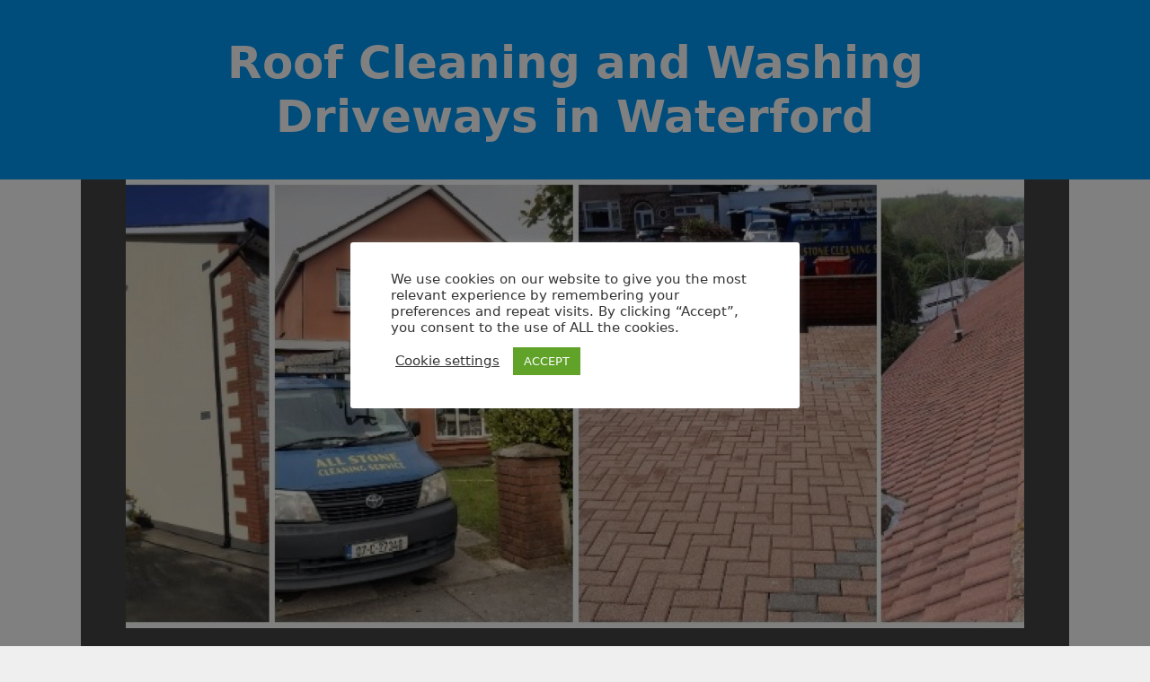

--- FILE ---
content_type: text/html; charset=UTF-8
request_url: https://www.whoseview.ie/county-waterford/roof-washing-driveway-cleaning-waterford/
body_size: 16193
content:
<!DOCTYPE html>
<html lang="en-GB">
<head>
	<meta charset="UTF-8">
	<link rel="profile" href="https://gmpg.org/xfn/11">
	<meta name='robots' content='index, follow, max-image-preview:large, max-snippet:-1, max-video-preview:-1' />

	<!-- This site is optimized with the Yoast SEO plugin v18.5.1 - https://yoast.com/wordpress/plugins/seo/ -->
	<title>Roof Washing and Driveway Cleaning in Waterford</title>
	<meta name="description" content="If you need your driveway or patio cleaned, roof washed or the exterior of your home washed power washed down in Waterford, our contractors can help." />
	<link rel="canonical" href="https://www.whoseview.ie/county-waterford/roof-washing-driveway-cleaning-waterford/" />
	<meta property="og:locale" content="en_GB" />
	<meta property="og:type" content="article" />
	<meta property="og:title" content="Roof Washing and Driveway Cleaning in Waterford" />
	<meta property="og:description" content="If you need your driveway or patio cleaned, roof washed or the exterior of your home washed power washed down in Waterford, our contractors can help." />
	<meta property="og:url" content="https://www.whoseview.ie/county-waterford/roof-washing-driveway-cleaning-waterford/" />
	<meta property="og:site_name" content="WhoseView.Ie" />
	<meta property="article:published_time" content="2021-10-30T14:44:01+00:00" />
	<meta property="article:modified_time" content="2021-10-30T15:06:31+00:00" />
	<meta property="og:image" content="https://www.whoseview.ie/wp-content/uploads/Cleaning-roofs-driveways-Waterford.jpg" />
	<meta property="og:image:width" content="1000" />
	<meta property="og:image:height" content="500" />
	<meta property="og:image:type" content="image/jpeg" />
	<meta name="twitter:card" content="summary_large_image" />
	<meta name="twitter:label1" content="Written by" />
	<meta name="twitter:data1" content="Whose View" />
	<script type="application/ld+json" class="yoast-schema-graph">{"@context":"https://schema.org","@graph":[{"@type":"WebSite","@id":"https://www.whoseview.ie/#website","url":"https://www.whoseview.ie/","name":"WhoseView.Ie","description":"VIew Feedback and Reviews Of Tradesmen","potentialAction":[{"@type":"SearchAction","target":{"@type":"EntryPoint","urlTemplate":"https://www.whoseview.ie/?s={search_term_string}"},"query-input":"required name=search_term_string"}],"inLanguage":"en-GB"},{"@type":"ImageObject","@id":"https://www.whoseview.ie/county-waterford/roof-washing-driveway-cleaning-waterford/#primaryimage","inLanguage":"en-GB","url":"https://www.whoseview.ie/wp-content/uploads/Cleaning-roofs-driveways-Waterford.jpg","contentUrl":"https://www.whoseview.ie/wp-content/uploads/Cleaning-roofs-driveways-Waterford.jpg","width":1000,"height":500,"caption":"Cleaning Roofs and Driveways in Waterford, Ireland"},{"@type":"WebPage","@id":"https://www.whoseview.ie/county-waterford/roof-washing-driveway-cleaning-waterford/#webpage","url":"https://www.whoseview.ie/county-waterford/roof-washing-driveway-cleaning-waterford/","name":"Roof Washing and Driveway Cleaning in Waterford","isPartOf":{"@id":"https://www.whoseview.ie/#website"},"primaryImageOfPage":{"@id":"https://www.whoseview.ie/county-waterford/roof-washing-driveway-cleaning-waterford/#primaryimage"},"datePublished":"2021-10-30T14:44:01+00:00","dateModified":"2021-10-30T15:06:31+00:00","author":{"@id":"https://www.whoseview.ie/#/schema/person/4264fc751cb2b19b39ecf36a11c09cd1"},"description":"If you need your driveway or patio cleaned, roof washed or the exterior of your home washed power washed down in Waterford, our contractors can help.","breadcrumb":{"@id":"https://www.whoseview.ie/county-waterford/roof-washing-driveway-cleaning-waterford/#breadcrumb"},"inLanguage":"en-GB","potentialAction":[{"@type":"ReadAction","target":["https://www.whoseview.ie/county-waterford/roof-washing-driveway-cleaning-waterford/"]}]},{"@type":"BreadcrumbList","@id":"https://www.whoseview.ie/county-waterford/roof-washing-driveway-cleaning-waterford/#breadcrumb","itemListElement":[{"@type":"ListItem","position":1,"name":"Home","item":"https://www.whoseview.ie/"},{"@type":"ListItem","position":2,"name":"County Waterford","item":"https://www.whoseview.ie/browse/county-waterford/"},{"@type":"ListItem","position":3,"name":"Roof Washing Waterford &#8211; Driveway Cleaning Waterford"}]}]}</script>
	<!-- / Yoast SEO plugin. -->


<link rel='dns-prefetch' href='//s.w.org' />
<link rel="alternate" type="application/rss+xml" title="WhoseView.Ie &raquo; Feed" href="https://www.whoseview.ie/feed/" />
<link rel="alternate" type="application/rss+xml" title="WhoseView.Ie &raquo; Comments Feed" href="https://www.whoseview.ie/comments/feed/" />
<link rel="preload" href="https://www.whoseview.ie/wp-content/plugins/bb-plugin/fonts/fontawesome/5.15.4/webfonts/fa-solid-900.woff2" as="font" type="font/woff2" crossorigin="anonymous">
		<script>
			window._wpemojiSettings = {"baseUrl":"https:\/\/s.w.org\/images\/core\/emoji\/13.1.0\/72x72\/","ext":".png","svgUrl":"https:\/\/s.w.org\/images\/core\/emoji\/13.1.0\/svg\/","svgExt":".svg","source":{"concatemoji":"https:\/\/www.whoseview.ie\/wp-includes\/js\/wp-emoji-release.min.js?ver=5.8.4"}};
			!function(e,a,t){var n,r,o,i=a.createElement("canvas"),p=i.getContext&&i.getContext("2d");function s(e,t){var a=String.fromCharCode;p.clearRect(0,0,i.width,i.height),p.fillText(a.apply(this,e),0,0);e=i.toDataURL();return p.clearRect(0,0,i.width,i.height),p.fillText(a.apply(this,t),0,0),e===i.toDataURL()}function c(e){var t=a.createElement("script");t.src=e,t.defer=t.type="text/javascript",a.getElementsByTagName("head")[0].appendChild(t)}for(o=Array("flag","emoji"),t.supports={everything:!0,everythingExceptFlag:!0},r=0;r<o.length;r++)t.supports[o[r]]=function(e){if(!p||!p.fillText)return!1;switch(p.textBaseline="top",p.font="600 32px Arial",e){case"flag":return s([127987,65039,8205,9895,65039],[127987,65039,8203,9895,65039])?!1:!s([55356,56826,55356,56819],[55356,56826,8203,55356,56819])&&!s([55356,57332,56128,56423,56128,56418,56128,56421,56128,56430,56128,56423,56128,56447],[55356,57332,8203,56128,56423,8203,56128,56418,8203,56128,56421,8203,56128,56430,8203,56128,56423,8203,56128,56447]);case"emoji":return!s([10084,65039,8205,55357,56613],[10084,65039,8203,55357,56613])}return!1}(o[r]),t.supports.everything=t.supports.everything&&t.supports[o[r]],"flag"!==o[r]&&(t.supports.everythingExceptFlag=t.supports.everythingExceptFlag&&t.supports[o[r]]);t.supports.everythingExceptFlag=t.supports.everythingExceptFlag&&!t.supports.flag,t.DOMReady=!1,t.readyCallback=function(){t.DOMReady=!0},t.supports.everything||(n=function(){t.readyCallback()},a.addEventListener?(a.addEventListener("DOMContentLoaded",n,!1),e.addEventListener("load",n,!1)):(e.attachEvent("onload",n),a.attachEvent("onreadystatechange",function(){"complete"===a.readyState&&t.readyCallback()})),(n=t.source||{}).concatemoji?c(n.concatemoji):n.wpemoji&&n.twemoji&&(c(n.twemoji),c(n.wpemoji)))}(window,document,window._wpemojiSettings);
		</script>
		<style>
img.wp-smiley,
img.emoji {
	display: inline !important;
	border: none !important;
	box-shadow: none !important;
	height: 1em !important;
	width: 1em !important;
	margin: 0 .07em !important;
	vertical-align: -0.1em !important;
	background: none !important;
	padding: 0 !important;
}
</style>
	<link rel='stylesheet' id='wp-block-library-css'  href='https://www.whoseview.ie/wp-includes/css/dist/block-library/style.min.css?ver=5.8.4' media='all' />
<link rel='stylesheet' id='jquery-magnificpopup-css'  href='https://www.whoseview.ie/wp-content/plugins/bb-plugin/css/jquery.magnificpopup.min.css?ver=2.5.2.1' media='all' />
<link rel='stylesheet' id='font-awesome-5-css'  href='https://www.whoseview.ie/wp-content/plugins/bb-plugin//fonts/fontawesome/5.15.4/css/all.min.css?ver=2.5.2.1' media='all' />
<link rel='stylesheet' id='dashicons-css'  href='https://www.whoseview.ie/wp-includes/css/dashicons.min.css?ver=5.8.4' media='all' />
<link rel='stylesheet' id='fl-builder-layout-1005-css'  href='https://www.whoseview.ie/wp-content/uploads/bb-plugin/cache/1005-layout.css?ver=a105f62c2567aa6c9b5c4d97593704c3' media='all' />
<link rel='stylesheet' id='child-theme-generator-css'  href='https://www.whoseview.ie/wp-content/plugins/child-theme-generator/public/css/child-theme-generator-public.css?ver=1.0.0' media='all' />
<link rel='stylesheet' id='cookie-law-info-css'  href='https://www.whoseview.ie/wp-content/plugins/cookie-law-info/public/css/cookie-law-info-public.css?ver=2.1.1' media='all' />
<link rel='stylesheet' id='cookie-law-info-gdpr-css'  href='https://www.whoseview.ie/wp-content/plugins/cookie-law-info/public/css/cookie-law-info-gdpr.css?ver=2.1.1' media='all' />
<link rel='stylesheet' id='menu-image-css'  href='https://www.whoseview.ie/wp-content/plugins/menu-image/includes/css/menu-image.css?ver=3.0.8' media='all' />
<link rel='stylesheet' id='ksm-testimonials-css-css'  href='https://www.whoseview.ie/wp-content/plugins/reviews-pro/assets/css/ksm-testimonials.min.css?ver=2.9.7' media='all' />
<link rel='stylesheet' id='parente2-style-css'  href='https://www.whoseview.ie/wp-content/themes/generatepress/style.css?ver=5.8.4' media='all' />
<link rel='stylesheet' id='childe2-style-css'  href='https://www.whoseview.ie/wp-content/themes/View/style.css?ver=5.8.4' media='all' />
<link rel='stylesheet' id='generate-style-css'  href='https://www.whoseview.ie/wp-content/themes/generatepress/assets/css/all.min.css?ver=3.0.3' media='all' />
<style id='generate-style-inline-css'>
body{background-color:#efefef;color:#3a3a3a;}a{color:#1e73be;}a:hover, a:focus, a:active{color:#000000;}body .grid-container{max-width:1215px;}.wp-block-group__inner-container{max-width:1215px;margin-left:auto;margin-right:auto;}body, button, input, select, textarea{font-family:-apple-system, system-ui, BlinkMacSystemFont, "Segoe UI", Helvetica, Arial, sans-serif, "Apple Color Emoji", "Segoe UI Emoji", "Segoe UI Symbol";font-weight:500;}body{line-height:1.5;}p{margin-bottom:1.1em;}.entry-content > [class*="wp-block-"]:not(:last-child){margin-bottom:1.1em;}.main-title{font-size:45px;}.main-navigation .main-nav ul ul li a{font-size:14px;}.widget-title{font-weight:900;font-size:25px;}.sidebar .widget, .footer-widgets .widget{font-size:17px;}h1{font-weight:800;font-size:40px;}h2{font-weight:300;font-size:45px;margin-bottom:10px;}h3{font-size:30px;}h4{font-size:25px;}h5{font-size:inherit;}@media (max-width:768px){.main-title{font-size:20px;}h1{font-size:30px;}h2{font-size:25px;}}.top-bar{background-color:#636363;color:#ffffff;}.top-bar a{color:#ffffff;}.top-bar a:hover{color:#303030;}.site-header{background-color:#0f0f0f;color:#3a3a3a;}.site-header a{color:#3a3a3a;}.main-title a,.main-title a:hover{color:#222222;}.site-description{color:#757575;}.main-navigation,.main-navigation ul ul{background-color:#222222;}.main-navigation .main-nav ul li a,.menu-toggle, .main-navigation .menu-bar-items{color:#ffffff;}.main-navigation .main-nav ul li:hover > a,.main-navigation .main-nav ul li:focus > a, .main-navigation .main-nav ul li.sfHover > a, .main-navigation .menu-bar-item:hover > a, .main-navigation .menu-bar-item.sfHover > a{color:#ffffff;background-color:#3f3f3f;}button.menu-toggle:hover,button.menu-toggle:focus,.main-navigation .mobile-bar-items a,.main-navigation .mobile-bar-items a:hover,.main-navigation .mobile-bar-items a:focus{color:#ffffff;}.main-navigation .main-nav ul li[class*="current-menu-"] > a{color:#ffffff;background-color:#3f3f3f;}.main-navigation .main-nav ul li[class*="current-menu-"] > a:hover,.main-navigation .main-nav ul li[class*="current-menu-"].sfHover > a{color:#ffffff;background-color:#3f3f3f;}.navigation-search input[type="search"],.navigation-search input[type="search"]:active, .navigation-search input[type="search"]:focus, .main-navigation .main-nav ul li.search-item.active > a, .main-navigation .menu-bar-items .search-item.active > a{color:#ffffff;background-color:#3f3f3f;}.main-navigation ul ul{background-color:#3f3f3f;}.main-navigation .main-nav ul ul li a{color:#ffffff;}.main-navigation .main-nav ul ul li:hover > a,.main-navigation .main-nav ul ul li:focus > a,.main-navigation .main-nav ul ul li.sfHover > a{color:#ffffff;background-color:#4f4f4f;}.main-navigation .main-nav ul ul li[class*="current-menu-"] > a{color:#ffffff;background-color:#4f4f4f;}.main-navigation .main-nav ul ul li[class*="current-menu-"] > a:hover,.main-navigation .main-nav ul ul li[class*="current-menu-"].sfHover > a{color:#ffffff;background-color:#4f4f4f;}.separate-containers .inside-article, .separate-containers .comments-area, .separate-containers .page-header, .one-container .container, .separate-containers .paging-navigation, .inside-page-header{background-color:#ffffff;}.entry-meta{color:#595959;}.entry-meta a{color:#595959;}.entry-meta a:hover{color:#1e73be;}.sidebar .widget{background-color:#ffffff;}.sidebar .widget .widget-title{color:#000000;}.footer-widgets{background-color:#ffffff;}.footer-widgets .widget-title{color:#000000;}.site-info{color:#ffffff;background-color:#222222;}.site-info a{color:#ffffff;}.site-info a:hover{color:#606060;}.footer-bar .widget_nav_menu .current-menu-item a{color:#606060;}input[type="text"],input[type="email"],input[type="url"],input[type="password"],input[type="search"],input[type="tel"],input[type="number"],textarea,select{color:#666666;background-color:#fafafa;border-color:#cccccc;}input[type="text"]:focus,input[type="email"]:focus,input[type="url"]:focus,input[type="password"]:focus,input[type="search"]:focus,input[type="tel"]:focus,input[type="number"]:focus,textarea:focus,select:focus{color:#666666;background-color:#ffffff;border-color:#bfbfbf;}button,html input[type="button"],input[type="reset"],input[type="submit"],a.button,a.wp-block-button__link:not(.has-background){color:#ffffff;background-color:#666666;}button:hover,html input[type="button"]:hover,input[type="reset"]:hover,input[type="submit"]:hover,a.button:hover,button:focus,html input[type="button"]:focus,input[type="reset"]:focus,input[type="submit"]:focus,a.button:focus,a.wp-block-button__link:not(.has-background):active,a.wp-block-button__link:not(.has-background):focus,a.wp-block-button__link:not(.has-background):hover{color:#ffffff;background-color:#3f3f3f;}a.generate-back-to-top{background-color:rgba( 0,0,0,0.4 );color:#ffffff;}a.generate-back-to-top:hover,a.generate-back-to-top:focus{background-color:rgba( 0,0,0,0.6 );color:#ffffff;}@media (max-width: 768px){.main-navigation .menu-bar-item:hover > a, .main-navigation .menu-bar-item.sfHover > a{background:none;color:#ffffff;}}.inside-top-bar{padding:10px;}.inside-header{padding:40px;}.separate-containers .inside-article, .separate-containers .comments-area, .separate-containers .page-header, .separate-containers .paging-navigation, .one-container .site-content, .inside-page-header, .wp-block-group__inner-container{padding:0px;}.entry-content .alignwide, body:not(.no-sidebar) .entry-content .alignfull{margin-left:-0px;width:calc(100% + 0px);max-width:calc(100% + 0px);}.one-container.right-sidebar .site-main,.one-container.both-right .site-main{margin-right:0px;}.one-container.left-sidebar .site-main,.one-container.both-left .site-main{margin-left:0px;}.one-container.both-sidebars .site-main{margin:0px;}.separate-containers .widget, .separate-containers .site-main > *, .separate-containers .page-header, .widget-area .main-navigation{margin-bottom:0px;}.separate-containers .site-main{margin:0px;}.both-right.separate-containers .inside-left-sidebar{margin-right:0px;}.both-right.separate-containers .inside-right-sidebar{margin-left:0px;}.both-left.separate-containers .inside-left-sidebar{margin-right:0px;}.both-left.separate-containers .inside-right-sidebar{margin-left:0px;}.separate-containers .page-header-image, .separate-containers .page-header-contained, .separate-containers .page-header-image-single, .separate-containers .page-header-content-single{margin-top:0px;}.separate-containers .inside-right-sidebar, .separate-containers .inside-left-sidebar{margin-top:0px;margin-bottom:0px;}.rtl .menu-item-has-children .dropdown-menu-toggle{padding-left:20px;}.rtl .main-navigation .main-nav ul li.menu-item-has-children > a{padding-right:20px;}.site-info{padding:20px;}@media (max-width:768px){.separate-containers .inside-article, .separate-containers .comments-area, .separate-containers .page-header, .separate-containers .paging-navigation, .one-container .site-content, .inside-page-header, .wp-block-group__inner-container{padding:0px;}.site-info{padding-right:10px;padding-left:10px;}.entry-content .alignwide, body:not(.no-sidebar) .entry-content .alignfull{margin-left:-0px;width:calc(100% + 0px);max-width:calc(100% + 0px);}}.one-container .sidebar .widget{padding:0px;}/* End cached CSS */@media (max-width: 768px){.main-navigation .menu-toggle,.main-navigation .mobile-bar-items,.sidebar-nav-mobile:not(#sticky-placeholder){display:block;}.main-navigation ul,.gen-sidebar-nav{display:none;}[class*="nav-float-"] .site-header .inside-header > *{float:none;clear:both;}}
.dynamic-author-image-rounded{border-radius:100%;}.dynamic-featured-image, .dynamic-author-image{vertical-align:middle;}.one-container.blog .dynamic-content-template:not(:last-child), .one-container.archive .dynamic-content-template:not(:last-child){padding-bottom:0px;}.dynamic-entry-excerpt > p:last-child{margin-bottom:0px;}
h1.entry-title{font-size:50px;}h2.entry-title{font-size:45px;}.navigation-branding .main-title{font-weight:bold;text-transform:none;font-size:45px;}@media (max-width: 768px){.navigation-branding .main-title{font-size:20px;}}
.post-image:not(:first-child), .page-content:not(:first-child), .entry-content:not(:first-child), .entry-summary:not(:first-child), footer.entry-meta{margin-top:0em;}.post-image-above-header .inside-article div.featured-image, .post-image-above-header .inside-article div.post-image{margin-bottom:0em;}
</style>
<link rel='stylesheet' id='generate-font-icons-css'  href='https://www.whoseview.ie/wp-content/themes/generatepress/assets/css/components/font-icons.min.css?ver=3.0.3' media='all' />
<link rel='stylesheet' id='generate-child-css'  href='https://www.whoseview.ie/wp-content/themes/View/style.css?ver=1616587953' media='all' />
<link rel='stylesheet' id='bb-uikitcss-css'  href='https://www.whoseview.ie/wp-content/plugins/bb-uikit-master//vendor/uikit/css/bbuikit.theme.min.css?ver=1.5.0' media='all' />
<link rel='stylesheet' id='generate-navigation-branding-css'  href='https://www.whoseview.ie/wp-content/plugins/gp-premium/menu-plus/functions/css/navigation-branding.min.css?ver=2.1.1' media='all' />
<style id='generate-navigation-branding-inline-css'>
@media (max-width: 768px){.site-header, #site-navigation, #sticky-navigation{display:none !important;opacity:0.0;}#mobile-header{display:block !important;width:100% !important;}#mobile-header .main-nav > ul{display:none;}#mobile-header.toggled .main-nav > ul, #mobile-header .menu-toggle, #mobile-header .mobile-bar-items{display:block;}#mobile-header .main-nav{-ms-flex:0 0 100%;flex:0 0 100%;-webkit-box-ordinal-group:5;-ms-flex-order:4;order:4;}}.navigation-branding img, .site-logo.mobile-header-logo img{height:60px;width:auto;}.navigation-branding .main-title{line-height:60px;}@media (max-width: 1225px){#site-navigation .navigation-branding, #sticky-navigation .navigation-branding{margin-left:10px;}}@media (max-width: 768px){.main-navigation:not(.slideout-navigation) .main-nav{-ms-flex:0 0 100%;flex:0 0 100%;}.main-navigation:not(.slideout-navigation) .inside-navigation{-ms-flex-wrap:wrap;flex-wrap:wrap;display:-webkit-box;display:-ms-flexbox;display:flex;}.nav-aligned-center .navigation-branding, .nav-aligned-left .navigation-branding{margin-right:auto;}.nav-aligned-center  .main-navigation.has-branding:not(.slideout-navigation) .inside-navigation .main-nav,.nav-aligned-center  .main-navigation.has-sticky-branding.navigation-stick .inside-navigation .main-nav,.nav-aligned-left  .main-navigation.has-branding:not(.slideout-navigation) .inside-navigation .main-nav,.nav-aligned-left  .main-navigation.has-sticky-branding.navigation-stick .inside-navigation .main-nav{margin-right:0px;}}
</style>
<script src='https://www.whoseview.ie/wp-includes/js/jquery/jquery.min.js?ver=3.6.0' id='jquery-core-js'></script>
<script src='https://www.whoseview.ie/wp-includes/js/jquery/jquery-migrate.min.js?ver=3.3.2' id='jquery-migrate-js'></script>
<script src='https://www.whoseview.ie/wp-includes/js/imagesloaded.min.js?ver=5.8.4' id='imagesloaded-js'></script>
<script src='https://www.whoseview.ie/wp-content/plugins/child-theme-generator/public/js/child-theme-generator-public.js?ver=1.0.0' id='child-theme-generator-js'></script>
<script id='cookie-law-info-js-extra'>
var Cli_Data = {"nn_cookie_ids":[],"cookielist":[],"non_necessary_cookies":[],"ccpaEnabled":"","ccpaRegionBased":"","ccpaBarEnabled":"","strictlyEnabled":["necessary","obligatoire"],"ccpaType":"gdpr","js_blocking":"1","custom_integration":"","triggerDomRefresh":"","secure_cookies":""};
var cli_cookiebar_settings = {"animate_speed_hide":"500","animate_speed_show":"500","background":"#FFF","border":"#b1a6a6c2","border_on":"","button_1_button_colour":"#61a229","button_1_button_hover":"#4e8221","button_1_link_colour":"#fff","button_1_as_button":"1","button_1_new_win":"","button_2_button_colour":"#333","button_2_button_hover":"#292929","button_2_link_colour":"#444","button_2_as_button":"","button_2_hidebar":"","button_3_button_colour":"#3566bb","button_3_button_hover":"#2a5296","button_3_link_colour":"#fff","button_3_as_button":"1","button_3_new_win":"","button_4_button_colour":"#000","button_4_button_hover":"#000000","button_4_link_colour":"#333333","button_4_as_button":"","button_7_button_colour":"#61a229","button_7_button_hover":"#4e8221","button_7_link_colour":"#fff","button_7_as_button":"1","button_7_new_win":"","font_family":"inherit","header_fix":"1","notify_animate_hide":"1","notify_animate_show":"","notify_div_id":"#cookie-law-info-bar","notify_position_horizontal":"right","notify_position_vertical":"bottom","scroll_close":"","scroll_close_reload":"","accept_close_reload":"","reject_close_reload":"","showagain_tab":"","showagain_background":"#fff","showagain_border":"#000","showagain_div_id":"#cookie-law-info-again","showagain_x_position":"100px","text":"#333333","show_once_yn":"","show_once":"10000","logging_on":"","as_popup":"","popup_overlay":"1","bar_heading_text":"","cookie_bar_as":"popup","popup_showagain_position":"bottom-right","widget_position":"left"};
var log_object = {"ajax_url":"https:\/\/www.whoseview.ie\/wp-admin\/admin-ajax.php"};
</script>
<script src='https://www.whoseview.ie/wp-content/plugins/cookie-law-info/public/js/cookie-law-info-public.js?ver=2.1.1' id='cookie-law-info-js'></script>
<script src='https://www.whoseview.ie/wp-content/plugins/bb-uikit-master//vendor/uikit/js/uikit.min.js?ver=1.5.0' id='bb-uikitjs-js'></script>
<script src='https://www.whoseview.ie/wp-content/plugins/bb-uikit-master//vendor/uikit/js/uikit-icons.min.js?ver=1.5.0' id='bb-uikiticons-js'></script>
<link rel="EditURI" type="application/rsd+xml" title="RSD" href="https://www.whoseview.ie/xmlrpc.php?rsd" />
<link rel="wlwmanifest" type="application/wlwmanifest+xml" href="https://www.whoseview.ie/wp-includes/wlwmanifest.xml" /> 
<meta name="generator" content="WordPress 5.8.4" />
<link rel='shortlink' href='https://www.whoseview.ie/?p=1005' />
<link rel="alternate" type="application/json+oembed" href="https://www.whoseview.ie/wp-json/oembed/1.0/embed?url=https%3A%2F%2Fwww.whoseview.ie%2Fcounty-waterford%2Froof-washing-driveway-cleaning-waterford%2F" />
<link rel="alternate" type="text/xml+oembed" href="https://www.whoseview.ie/wp-json/oembed/1.0/embed?url=https%3A%2F%2Fwww.whoseview.ie%2Fcounty-waterford%2Froof-washing-driveway-cleaning-waterford%2F&#038;format=xml" />
<meta name="viewport" content="width=device-width, initial-scale=1"><link rel="icon" href="https://www.whoseview.ie/wp-content/uploads/cropped-fav-32x32.jpg" sizes="32x32" />
<link rel="icon" href="https://www.whoseview.ie/wp-content/uploads/cropped-fav-192x192.jpg" sizes="192x192" />
<link rel="apple-touch-icon" href="https://www.whoseview.ie/wp-content/uploads/cropped-fav-180x180.jpg" />
<meta name="msapplication-TileImage" content="https://www.whoseview.ie/wp-content/uploads/cropped-fav-270x270.jpg" />
</head>

<body class="post-template-default single single-post postid-1005 single-format-standard wp-custom-logo wp-embed-responsive fl-builder post-image-above-header post-image-aligned-center sticky-menu-fade mobile-header mobile-header-logo no-sidebar nav-below-header one-container fluid-header active-footer-widgets-3 header-aligned-left dropdown-hover full-width-content" itemtype="https://schema.org/Blog" itemscope>
	<a class="screen-reader-text skip-link" href="#content" title="Skip to content">Skip to content</a><div id="customwp-icon-menu" class="customwp_horizon_bottom_position customwp-icon-menu-toolbar-bottom customwp-icon-menu-bottom customwp_horizon_absolute_position">
	<div class="my-clean-menu"><ul id="menu-profile-clean-menu" class="menu"><li id="menu-item-724" class="menu-item menu-item-type-custom menu-item-object-custom menu-item-724"><a href="#our-cleaning-services">Cleaning</a></li>
<li id="menu-item-725" class="menu-item menu-item-type-custom menu-item-object-custom menu-item-725"><a href="#our-painting-services">Painting</a></li>
<li id="menu-item-726" class="menu-item menu-item-type-custom menu-item-object-custom menu-item-726"><a href="#our-sealing-services">Sealing</a></li>
<li id="menu-item-727" class="menu-item menu-item-type-custom menu-item-object-custom menu-item-727"><a href="#contact-our-company">Contact Us</a></li>
</ul></div>	</div>
	<div id="page" class="site grid-container container hfeed grid-parent">
				<div id="content" class="site-content">
			
	<div id="primary" class="content-area grid-parent mobile-grid-100 grid-100 tablet-grid-100">
		<main id="main" class="site-main">
			
<article id="post-1005" class="post-1005 post type-post status-publish format-standard has-post-thumbnail hentry category-county-waterford tag-cleaning" itemtype="https://schema.org/CreativeWork" itemscope>
	<div class="inside-article">
		
		<div class="entry-content" itemprop="text">
			<div class="fl-builder-content fl-builder-content-1005 fl-builder-content-primary fl-builder-global-templates-locked" data-post-id="1005"><header class="fl-row fl-row-full-width fl-row-bg-color fl-node-605b534aa7ce9" data-node="605b534aa7ce9">
	<div class="fl-row-content-wrap">
						<div class="fl-row-content fl-row-fixed-width fl-node-content">
		
<div class="fl-col-group fl-node-605b534aa7cea" data-node="605b534aa7cea">
			<div class="fl-col fl-node-605b534aa7ceb" data-node="605b534aa7ceb">
	<div class="fl-col-content fl-node-content">
	<div class="fl-module fl-module-heading fl-node-605b534aa7ce2 entry-header" data-node="605b534aa7ce2">
	<div class="fl-module-content fl-node-content">
		<h1 class="fl-heading">
		<span class="fl-heading-text">Roof Cleaning and Washing Driveways in Waterford</span>
	</h1>
	</div>
</div>
	</div>
</div>
	</div>
		</div>
	</div>
</header>
<div class="fl-row fl-row-fixed-width fl-row-bg-color fl-node-605b534aa7cfd" data-node="605b534aa7cfd">
	<div class="fl-row-content-wrap">
						<div class="fl-row-content fl-row-fixed-width fl-node-content">
		
<div class="fl-col-group fl-node-605b534aa7cfe" data-node="605b534aa7cfe">
			<div class="fl-col fl-node-605b534aa7cff" data-node="605b534aa7cff">
	<div class="fl-col-content fl-node-content">
	<div class="fl-module fl-module-photo fl-node-605b534aa7cfc" data-node="605b534aa7cfc">
	<div class="fl-module-content fl-node-content">
		<div class="fl-photo fl-photo-align-center" itemscope itemtype="https://schema.org/ImageObject">
	<div class="fl-photo-content fl-photo-img-jpg">
				<img loading="lazy" width="1000" height="500" class="fl-photo-img wp-image-1000" src="http://www.whoseview.ie/wp-content/uploads/an-All-Stone-cleaning-paving-7.jpg" alt="Cleaning Driveways and Roofs in Kilkenny, Ireland" itemprop="image" title="an- All Stone cleaning-paving- (7)" srcset="https://www.whoseview.ie/wp-content/uploads/an-All-Stone-cleaning-paving-7.jpg 1000w, https://www.whoseview.ie/wp-content/uploads/an-All-Stone-cleaning-paving-7-400x200.jpg 400w, https://www.whoseview.ie/wp-content/uploads/an-All-Stone-cleaning-paving-7-800x400.jpg 800w, https://www.whoseview.ie/wp-content/uploads/an-All-Stone-cleaning-paving-7-768x384.jpg 768w, https://www.whoseview.ie/wp-content/uploads/an-All-Stone-cleaning-paving-7-24x12.jpg 24w, https://www.whoseview.ie/wp-content/uploads/an-All-Stone-cleaning-paving-7-36x18.jpg 36w, https://www.whoseview.ie/wp-content/uploads/an-All-Stone-cleaning-paving-7-48x24.jpg 48w" sizes="(max-width: 1000px) 100vw, 1000px" />
					</div>
	</div>
	</div>
</div>
	</div>
</div>
	</div>
		</div>
	</div>
</div>
<div class="fl-row fl-row-full-width fl-row-bg-none fl-node-605b534aa7cf8" data-node="605b534aa7cf8">
	<div class="fl-row-content-wrap">
						<div class="fl-row-content fl-row-fixed-width fl-node-content">
		
<div class="fl-col-group fl-node-605b534aa7cf9" data-node="605b534aa7cf9">
			<div class="fl-col fl-node-605b534aa7cfa" data-node="605b534aa7cfa">
	<div class="fl-col-content fl-node-content">
	<div class="fl-module fl-module-heading fl-node-605b534aa7cfb" data-node="605b534aa7cfb">
	<div class="fl-module-content fl-node-content">
		<h2 class="fl-heading">
		<span class="fl-heading-text">Roof Cleaning and Driveway Cleaning Services in Waterford</span>
	</h2>
	</div>
</div>
<div class="fl-module fl-module-rich-text fl-node-605b534aa7ce6" data-node="605b534aa7ce6">
	<div class="fl-module-content fl-node-content">
		<div class="fl-rich-text">
	<p>Do you need someone local and near you to clean your driveway, patio, roof or exterior walling? Why not call the All Stone Cleaning Services team in Waterford. They provide a very affordable service for roof cleaning, washing down driveways and patios, cleaning red algae off walls and whitewashing pebble-dashed walls.</p>
<p>Not only do they do a quality cleaning service using high pressured washing, but they also provide a soft washing service as well for delicate surfaces.</p>
<p>It is incredible the difference a good old fashioned wash down can do any wall, let alone a roof or driveway!</p>
<p>Just look at this incredible difference on a simple pebble-dashed wall. It's amazing what our team can do at a low price as well!</p>
<p><img loading="lazy" class="aligncenter size-large wp-image-717" src="http://www.whoseview.ie/wp-content/uploads/painting-cleaning-800x220.jpg" alt="" width="800" height="220" srcset="https://www.whoseview.ie/wp-content/uploads/painting-cleaning-800x220.jpg 800w, https://www.whoseview.ie/wp-content/uploads/painting-cleaning-400x110.jpg 400w, https://www.whoseview.ie/wp-content/uploads/painting-cleaning-768x211.jpg 768w, https://www.whoseview.ie/wp-content/uploads/painting-cleaning-24x7.jpg 24w, https://www.whoseview.ie/wp-content/uploads/painting-cleaning-36x10.jpg 36w, https://www.whoseview.ie/wp-content/uploads/painting-cleaning-48x13.jpg 48w, https://www.whoseview.ie/wp-content/uploads/painting-cleaning.jpg 1091w" sizes="(max-width: 800px) 100vw, 800px" /></p>
<p>&nbsp;</p>
</div>
	</div>
</div>
<div class="fl-module fl-module-heading fl-node-605b5bd7a3797" data-node="605b5bd7a3797">
	<div class="fl-module-content fl-node-content">
		<h3 class="fl-heading">
		<span class="fl-heading-text">Waterford Driveway Cleaning and Tarmac Sealing</span>
	</h3>
	</div>
</div>
<div class="fl-module fl-module-rich-text fl-node-605b5bc86a70c" data-node="605b5bc86a70c">
	<div class="fl-module-content fl-node-content">
		<div class="fl-rich-text">
	<p><figure id="attachment_1008" aria-describedby="caption-attachment-1008" style="width: 590px" class="wp-caption aligncenter"><img loading="lazy" class="wp-image-1008 size-full" src="http://www.whoseview.ie/wp-content/uploads/tarmac-sealing-1.jpg" alt="" width="600" height="400" srcset="https://www.whoseview.ie/wp-content/uploads/tarmac-sealing-1.jpg 600w, https://www.whoseview.ie/wp-content/uploads/tarmac-sealing-1-400x267.jpg 400w, https://www.whoseview.ie/wp-content/uploads/tarmac-sealing-1-24x16.jpg 24w, https://www.whoseview.ie/wp-content/uploads/tarmac-sealing-1-36x24.jpg 36w, https://www.whoseview.ie/wp-content/uploads/tarmac-sealing-1-48x32.jpg 48w" sizes="(max-width: 600px) 100vw, 600px" /><figcaption id="caption-attachment-1008" class="wp-caption-text">Tarmac Sealer on Driveway in Waterford</figcaption></figure></p>
<p>Have you got an old driveway or patio which has become dirty and covered with moss in Kilkenny? Well, they can do it all and even more. Once they have cleaned off your driveway and all the dirt is gone, they will apply a sealer to it.</p>
<p>If they are sealing block paving, the sealer will act as an impregnator to help restore some of the colour and protect it from further weather damage. If its tarmac, they seal it using an elasticated bitumen spraying agent to restore the colour and help to prevent it unraveling any further.</p>
<p><figure id="attachment_1009" aria-describedby="caption-attachment-1009" style="width: 590px" class="wp-caption aligncenter"><img loading="lazy" class="wp-image-1009 size-full" src="http://www.whoseview.ie/wp-content/uploads/patio-cleaning-1.jpg" alt="" width="600" height="400" srcset="https://www.whoseview.ie/wp-content/uploads/patio-cleaning-1.jpg 600w, https://www.whoseview.ie/wp-content/uploads/patio-cleaning-1-400x267.jpg 400w, https://www.whoseview.ie/wp-content/uploads/patio-cleaning-1-24x16.jpg 24w, https://www.whoseview.ie/wp-content/uploads/patio-cleaning-1-36x24.jpg 36w, https://www.whoseview.ie/wp-content/uploads/patio-cleaning-1-48x32.jpg 48w" sizes="(max-width: 600px) 100vw, 600px" /><figcaption id="caption-attachment-1009" class="wp-caption-text">Patio Slab Cleaning in Waterford</figcaption></figure></p>
</div>
	</div>
</div>
	</div>
</div>
	</div>

<div class="fl-col-group fl-node-605b534aa7d32" data-node="605b534aa7d32">
			<div class="fl-col fl-node-605b534aa7d33" data-node="605b534aa7d33">
	<div class="fl-col-content fl-node-content">
	<div class="fl-module fl-module-rich-text fl-node-605b534aa7d34" data-node="605b534aa7d34">
	<div class="fl-module-content fl-node-content">
		<div class="fl-rich-text">
	<p><img loading="lazy" class="size-full wp-image-698 aligncenter" src="http://www.whoseview.ie/wp-content/uploads/discount20.jpg" alt="" width="449" height="213" srcset="https://www.whoseview.ie/wp-content/uploads/discount20.jpg 449w, https://www.whoseview.ie/wp-content/uploads/discount20-400x190.jpg 400w, https://www.whoseview.ie/wp-content/uploads/discount20-24x11.jpg 24w, https://www.whoseview.ie/wp-content/uploads/discount20-36x17.jpg 36w, https://www.whoseview.ie/wp-content/uploads/discount20-48x23.jpg 48w" sizes="(max-width: 449px) 100vw, 449px" /></p>
<p style="text-align: center;">Get A 20% Discount On Roof Painting and Driveway Sealing Throughout The Next Month!</p>
</div>
	</div>
</div>
	</div>
</div>
	</div>
		</div>
	</div>
</div>
<div class="fl-row fl-row-fixed-width fl-row-bg-color fl-node-605b534aa7d01" data-node="605b534aa7d01">
	<div class="fl-row-content-wrap">
						<div class="fl-row-content fl-row-fixed-width fl-node-content">
		
<div class="fl-col-group fl-node-605b534aa7d02" data-node="605b534aa7d02">
			<div class="fl-col fl-node-605b534aa7d03" data-node="605b534aa7d03">
	<div class="fl-col-content fl-node-content">
	<div class="fl-module fl-module-heading fl-node-605b534aa7d00" data-node="605b534aa7d00">
	<div class="fl-module-content fl-node-content">
		<h3 class="fl-heading">
		<span class="fl-heading-text">Unbeatable Value On Sealing, Washing and Painting Roofs and Driveways in Waterford</span>
	</h3>
	</div>
</div>
<div class="fl-module fl-module-button fl-node-605b534aa7d20" data-node="605b534aa7d20">
	<div class="fl-module-content fl-node-content">
		<div class="fl-button-wrap fl-button-width-auto fl-button-center">
			<a href="tel:+353874605611" target="_self" class="fl-button" role="button">
							<span class="fl-button-text">CALL : 087 460 5611</span>
					</a>
</div>
	</div>
</div>
	</div>
</div>
	</div>
		</div>
	</div>
</div>
<div class="fl-row fl-row-fixed-width fl-row-bg-none fl-node-605b534aa7d0e" data-node="605b534aa7d0e">
	<div class="fl-row-content-wrap">
						<div class="fl-row-content fl-row-fixed-width fl-node-content">
		
<div class="fl-col-group fl-node-605b534aa7d0f" data-node="605b534aa7d0f">
			<div class="fl-col fl-node-605b534aa7d10" data-node="605b534aa7d10">
	<div class="fl-col-content fl-node-content">
	<div id="view-our-work" class="fl-module fl-module-gallery fl-node-605b534aa7d11" data-node="605b534aa7d11">
	<div class="fl-module-content fl-node-content">
		<div class="fl-mosaicflow">
	<div class="fl-mosaicflow-content">
				<div class="fl-mosaicflow-item">
			<div class="fl-photo fl-photo-align-center" itemscope itemtype="https://schema.org/ImageObject">
	<div class="fl-photo-content fl-photo-img-jpg">
				<a href="https://www.whoseview.ie/wp-content/uploads/block-paving-3-1.jpg" target="_self" itemprop="url">
				<img loading="lazy" width="400" height="267" class="fl-photo-img wp-image-991" src="https://www.whoseview.ie/wp-content/uploads/block-paving-3-1-400x267.jpg" alt="block-paving-3" itemprop="image" title="block-paving-3" srcset="https://www.whoseview.ie/wp-content/uploads/block-paving-3-1-400x267.jpg 400w, https://www.whoseview.ie/wp-content/uploads/block-paving-3-1-24x16.jpg 24w, https://www.whoseview.ie/wp-content/uploads/block-paving-3-1-36x24.jpg 36w, https://www.whoseview.ie/wp-content/uploads/block-paving-3-1-48x32.jpg 48w, https://www.whoseview.ie/wp-content/uploads/block-paving-3-1.jpg 600w" sizes="(max-width: 400px) 100vw, 400px" />
				</a>
					</div>
	</div>
		</div>
				<div class="fl-mosaicflow-item">
			<div class="fl-photo fl-photo-align-center" itemscope itemtype="https://schema.org/ImageObject">
	<div class="fl-photo-content fl-photo-img-jpg">
				<a href="https://www.whoseview.ie/wp-content/uploads/patio-cleaning.jpg" target="_self" itemprop="url">
				<img loading="lazy" width="400" height="267" class="fl-photo-img wp-image-992" src="https://www.whoseview.ie/wp-content/uploads/patio-cleaning-400x267.jpg" alt="patio-cleaning" itemprop="image" title="patio-cleaning" srcset="https://www.whoseview.ie/wp-content/uploads/patio-cleaning-400x267.jpg 400w, https://www.whoseview.ie/wp-content/uploads/patio-cleaning-24x16.jpg 24w, https://www.whoseview.ie/wp-content/uploads/patio-cleaning-36x24.jpg 36w, https://www.whoseview.ie/wp-content/uploads/patio-cleaning-48x32.jpg 48w, https://www.whoseview.ie/wp-content/uploads/patio-cleaning.jpg 600w" sizes="(max-width: 400px) 100vw, 400px" />
				</a>
					</div>
	</div>
		</div>
				<div class="fl-mosaicflow-item">
			<div class="fl-photo fl-photo-align-center" itemscope itemtype="https://schema.org/ImageObject">
	<div class="fl-photo-content fl-photo-img-jpg">
				<a href="https://www.whoseview.ie/wp-content/uploads/patio-cleaning-2.jpg" target="_self" itemprop="url">
				<img loading="lazy" width="400" height="267" class="fl-photo-img wp-image-993" src="https://www.whoseview.ie/wp-content/uploads/patio-cleaning-2-400x267.jpg" alt="patio-cleaning-2" itemprop="image" title="patio-cleaning-2" srcset="https://www.whoseview.ie/wp-content/uploads/patio-cleaning-2-400x267.jpg 400w, https://www.whoseview.ie/wp-content/uploads/patio-cleaning-2-24x16.jpg 24w, https://www.whoseview.ie/wp-content/uploads/patio-cleaning-2-36x24.jpg 36w, https://www.whoseview.ie/wp-content/uploads/patio-cleaning-2-48x32.jpg 48w, https://www.whoseview.ie/wp-content/uploads/patio-cleaning-2.jpg 600w" sizes="(max-width: 400px) 100vw, 400px" />
				</a>
					</div>
	</div>
		</div>
				<div class="fl-mosaicflow-item">
			<div class="fl-photo fl-photo-align-center" itemscope itemtype="https://schema.org/ImageObject">
	<div class="fl-photo-content fl-photo-img-jpg">
				<a href="https://www.whoseview.ie/wp-content/uploads/patio-cleaning-3.jpg" target="_self" itemprop="url">
				<img loading="lazy" width="400" height="267" class="fl-photo-img wp-image-994" src="https://www.whoseview.ie/wp-content/uploads/patio-cleaning-3-400x267.jpg" alt="patio-cleaning-3" itemprop="image" title="patio-cleaning-3" srcset="https://www.whoseview.ie/wp-content/uploads/patio-cleaning-3-400x267.jpg 400w, https://www.whoseview.ie/wp-content/uploads/patio-cleaning-3-24x16.jpg 24w, https://www.whoseview.ie/wp-content/uploads/patio-cleaning-3-36x24.jpg 36w, https://www.whoseview.ie/wp-content/uploads/patio-cleaning-3-48x32.jpg 48w, https://www.whoseview.ie/wp-content/uploads/patio-cleaning-3.jpg 600w" sizes="(max-width: 400px) 100vw, 400px" />
				</a>
					</div>
	</div>
		</div>
				<div class="fl-mosaicflow-item">
			<div class="fl-photo fl-photo-align-center" itemscope itemtype="https://schema.org/ImageObject">
	<div class="fl-photo-content fl-photo-img-jpg">
				<a href="https://www.whoseview.ie/wp-content/uploads/proven-all-stone-cleaning-6.jpg" target="_self" itemprop="url">
				<img loading="lazy" width="400" height="267" class="fl-photo-img wp-image-995" src="https://www.whoseview.ie/wp-content/uploads/proven-all-stone-cleaning-6-400x267.jpg" alt="proven all stone cleaning (6)" itemprop="image" title="proven all stone cleaning (6)" srcset="https://www.whoseview.ie/wp-content/uploads/proven-all-stone-cleaning-6-400x267.jpg 400w, https://www.whoseview.ie/wp-content/uploads/proven-all-stone-cleaning-6-24x16.jpg 24w, https://www.whoseview.ie/wp-content/uploads/proven-all-stone-cleaning-6-36x24.jpg 36w, https://www.whoseview.ie/wp-content/uploads/proven-all-stone-cleaning-6-48x32.jpg 48w, https://www.whoseview.ie/wp-content/uploads/proven-all-stone-cleaning-6.jpg 600w" sizes="(max-width: 400px) 100vw, 400px" />
				</a>
					</div>
	</div>
		</div>
				<div class="fl-mosaicflow-item">
			<div class="fl-photo fl-photo-align-center" itemscope itemtype="https://schema.org/ImageObject">
	<div class="fl-photo-content fl-photo-img-jpg">
				<a href="https://www.whoseview.ie/wp-content/uploads/roof-cleaning-1-1.jpg" target="_self" itemprop="url">
				<img loading="lazy" width="400" height="267" class="fl-photo-img wp-image-996" src="https://www.whoseview.ie/wp-content/uploads/roof-cleaning-1-1-400x267.jpg" alt="roof-cleaning (1)" itemprop="image" title="roof-cleaning (1)" srcset="https://www.whoseview.ie/wp-content/uploads/roof-cleaning-1-1-400x267.jpg 400w, https://www.whoseview.ie/wp-content/uploads/roof-cleaning-1-1-24x16.jpg 24w, https://www.whoseview.ie/wp-content/uploads/roof-cleaning-1-1-36x24.jpg 36w, https://www.whoseview.ie/wp-content/uploads/roof-cleaning-1-1-48x32.jpg 48w, https://www.whoseview.ie/wp-content/uploads/roof-cleaning-1-1.jpg 600w" sizes="(max-width: 400px) 100vw, 400px" />
				</a>
					</div>
	</div>
		</div>
				<div class="fl-mosaicflow-item">
			<div class="fl-photo fl-photo-align-center" itemscope itemtype="https://schema.org/ImageObject">
	<div class="fl-photo-content fl-photo-img-jpg">
				<a href="https://www.whoseview.ie/wp-content/uploads/roof-cleaning-6.jpg" target="_self" itemprop="url">
				<img loading="lazy" width="400" height="267" class="fl-photo-img wp-image-997" src="https://www.whoseview.ie/wp-content/uploads/roof-cleaning-6-400x267.jpg" alt="roof-cleaning (6)" itemprop="image" title="roof-cleaning (6)" srcset="https://www.whoseview.ie/wp-content/uploads/roof-cleaning-6-400x267.jpg 400w, https://www.whoseview.ie/wp-content/uploads/roof-cleaning-6-24x16.jpg 24w, https://www.whoseview.ie/wp-content/uploads/roof-cleaning-6-36x24.jpg 36w, https://www.whoseview.ie/wp-content/uploads/roof-cleaning-6-48x32.jpg 48w, https://www.whoseview.ie/wp-content/uploads/roof-cleaning-6.jpg 600w" sizes="(max-width: 400px) 100vw, 400px" />
				</a>
					</div>
	</div>
		</div>
				<div class="fl-mosaicflow-item">
			<div class="fl-photo fl-photo-align-center" itemscope itemtype="https://schema.org/ImageObject">
	<div class="fl-photo-content fl-photo-img-jpg">
				<a href="https://www.whoseview.ie/wp-content/uploads/roof-cleaning-8.jpg" target="_self" itemprop="url">
				<img loading="lazy" width="400" height="267" class="fl-photo-img wp-image-998" src="https://www.whoseview.ie/wp-content/uploads/roof-cleaning-8-400x267.jpg" alt="Starting" itemprop="image" title="roof-cleaning (8)" srcset="https://www.whoseview.ie/wp-content/uploads/roof-cleaning-8-400x267.jpg 400w, https://www.whoseview.ie/wp-content/uploads/roof-cleaning-8-24x16.jpg 24w, https://www.whoseview.ie/wp-content/uploads/roof-cleaning-8-36x24.jpg 36w, https://www.whoseview.ie/wp-content/uploads/roof-cleaning-8-48x32.jpg 48w, https://www.whoseview.ie/wp-content/uploads/roof-cleaning-8.jpg 600w" sizes="(max-width: 400px) 100vw, 400px" />
				</a>
					</div>
	</div>
		</div>
			</div>
	<div class="fl-clear"></div>
</div>
	</div>
</div>
	</div>
</div>
	</div>
		</div>
	</div>
</div>
<div class="fl-row fl-row-full-width fl-row-bg-none fl-node-605b534aa7d07" data-node="605b534aa7d07">
	<div class="fl-row-content-wrap">
						<div class="fl-row-content fl-row-fixed-width fl-node-content">
		
<div class="fl-col-group fl-node-605b534aa7d12" data-node="605b534aa7d12">
			<div class="fl-col fl-node-605b534aa7d13" data-node="605b534aa7d13">
	<div class="fl-col-content fl-node-content">
	<div id="our-cleaning-services" class="fl-module fl-module-heading fl-node-605b534aa7d14" data-node="605b534aa7d14">
	<div class="fl-module-content fl-node-content">
		<h3 class="fl-heading">
		<span class="fl-heading-text">Washing Services For Waterford</span>
	</h3>
	</div>
</div>
	</div>
</div>
	</div>

<div class="fl-col-group fl-node-605b534aa7d08" data-node="605b534aa7d08">
			<div class="fl-col fl-node-605b534aa7d09" data-node="605b534aa7d09">
	<div class="fl-col-content fl-node-content">
	<div class="fl-module fl-module-accordion fl-node-605b534aa7d0b" data-node="605b534aa7d0b">
	<div class="fl-module-content fl-node-content">
		<div class="fl-accordion fl-accordion-large fl-accordion-collapse" role="tablist">
		<div class="fl-accordion-item " >
		<div class="fl-accordion-button"  id="fl-accordion-605b534aa7d0b-tab-0" aria-selected="false" aria-controls="fl-accordion-605b534aa7d0b-panel-0" aria-expanded="false" role="tab" tabindex="0">

			
			<a href="#" id="fl-accordion-605b534aa7d0b-label-0" class="fl-accordion-button-label" tabindex="0" aria-controls="fl-accordion-605b534aa7d0b-panel-0">Roof Washing</a>

							<a href="#" id="fl-accordion-605b534aa7d0b-icon-0" class="fl-accordion-button-icon" tabindex="0" aria-controls="fl-accordion-605b534aa7d0b-panel-0"><i class="fl-accordion-button-icon fl-accordion-button-icon-right fas fa-plus"><span class="sr-only">Expand</span></i></a>
			
		</div>
		<div class="fl-accordion-content fl-clearfix" id="fl-accordion-605b534aa7d0b-panel-0" aria-labelledby="fl-accordion-605b534aa7d0b-tab-0" aria-hidden="true" role="tabpanel" aria-live="polite"><p>If you are fed up of at looking at a dirty roof, why not call our cleaners to get a free price on having the roof washed down and all the dirt removed from it.</p>
<p>Algae or moss build up on the roof can lead to block gutters which in turn can start creating problems for the roof itself with water getting in.</p>
<p>So not only does having your roof cleaned in <a href="https://www.google.com/maps/place/Waterford,+Co.+Waterford,+Ireland/@52.1506131,-7.8365178,10z/data=!3m1!4b1!4m5!3m4!1s0x4842d656a1a89dfb:0xf69a4993d5f5dd13!8m2!3d52.1943549!4d-7.6227512" target="_blank" rel="noopener">County Waterford</a> bring some cleanliness to your house, it also can stop other problems occurring which will lead to significant costs later on down the road.</p>
<p>Once that roof is cleaned, you should think about having it painted. If it is a slate roof, you can leave it as is but a lot of roofs are imitation which means the colour will fade. View below our roof painting service for an unbelievable price on roof painting.</p>
<p>Not what what is involved in powerwashing your roof in Kilkenny? Here is a video showcasing the work it involves.</p>
<p><iframe loading="lazy" title="How to Pressure Wash Your Roof" width="1215" height="683" src="https://www.youtube.com/embed/0MiGrLcS-gE?feature=oembed" frameborder="0" allow="accelerometer; autoplay; clipboard-write; encrypted-media; gyroscope; picture-in-picture" allowfullscreen></iframe></p>
</div>
	</div>
	</div>
	</div>
</div>
<div class="fl-module fl-module-accordion fl-node-605b534aa7d30" data-node="605b534aa7d30">
	<div class="fl-module-content fl-node-content">
		<div class="fl-accordion fl-accordion-large fl-accordion-collapse" role="tablist">
		<div class="fl-accordion-item " >
		<div class="fl-accordion-button"  id="fl-accordion-605b534aa7d30-tab-0" aria-selected="false" aria-controls="fl-accordion-605b534aa7d30-panel-0" aria-expanded="false" role="tab" tabindex="0">

			
			<a href="#" id="fl-accordion-605b534aa7d30-label-0" class="fl-accordion-button-label" tabindex="0" aria-controls="fl-accordion-605b534aa7d30-panel-0">Cleaning Shed Roofs</a>

							<a href="#" id="fl-accordion-605b534aa7d30-icon-0" class="fl-accordion-button-icon" tabindex="0" aria-controls="fl-accordion-605b534aa7d30-panel-0"><i class="fl-accordion-button-icon fl-accordion-button-icon-right fas fa-plus"><span class="sr-only">Expand</span></i></a>
			
		</div>
		<div class="fl-accordion-content fl-clearfix" id="fl-accordion-605b534aa7d30-panel-0" aria-labelledby="fl-accordion-605b534aa7d30-tab-0" aria-hidden="true" role="tabpanel" aria-live="polite"><p>Is that shed of yours looking a bit untidy? Have you seen some build up of dirt or moss on it and want someone to clean it off for you? Call the power washing specialists for Waterford where they can provide you with a low cost estimate to clean the your roof and walls helping to leave it looking like new.</p>
</div>
	</div>
	</div>
	</div>
</div>
<div class="fl-module fl-module-accordion fl-node-605b534aa7d2f" data-node="605b534aa7d2f">
	<div class="fl-module-content fl-node-content">
		<div class="fl-accordion fl-accordion-large fl-accordion-collapse" role="tablist">
		<div class="fl-accordion-item " >
		<div class="fl-accordion-button"  id="fl-accordion-605b534aa7d2f-tab-0" aria-selected="false" aria-controls="fl-accordion-605b534aa7d2f-panel-0" aria-expanded="false" role="tab" tabindex="0">

			
			<a href="#" id="fl-accordion-605b534aa7d2f-label-0" class="fl-accordion-button-label" tabindex="0" aria-controls="fl-accordion-605b534aa7d2f-panel-0">Red Algae Removal</a>

							<a href="#" id="fl-accordion-605b534aa7d2f-icon-0" class="fl-accordion-button-icon" tabindex="0" aria-controls="fl-accordion-605b534aa7d2f-panel-0"><i class="fl-accordion-button-icon fl-accordion-button-icon-right fas fa-plus"><span class="sr-only">Expand</span></i></a>
			
		</div>
		<div class="fl-accordion-content fl-clearfix" id="fl-accordion-605b534aa7d2f-panel-0" aria-labelledby="fl-accordion-605b534aa7d2f-tab-0" aria-hidden="true" role="tabpanel" aria-live="polite"><p>Red algae is the bane of every single pebble dashed house in Waterford. It will start to creep up the gable end of your house or start to appear on your pebble dashed walls.</p>
<p>Jimmy and his lads have years of experience at removing red algae on walls and ensuring that its removed for good.</p>
<p>Over a 2 day period, they will first treat the walling to start the removal process and follow it up with a pressure washing treatment to remove it off completely. Guaranteed solution at an unbeatable price.</p>
</div>
	</div>
	</div>
	</div>
</div>
<div class="fl-module fl-module-accordion fl-node-605b534aa7d2e" data-node="605b534aa7d2e">
	<div class="fl-module-content fl-node-content">
		<div class="fl-accordion fl-accordion-large fl-accordion-collapse" role="tablist">
		<div class="fl-accordion-item " >
		<div class="fl-accordion-button"  id="fl-accordion-605b534aa7d2e-tab-0" aria-selected="false" aria-controls="fl-accordion-605b534aa7d2e-panel-0" aria-expanded="false" role="tab" tabindex="0">

			
			<a href="#" id="fl-accordion-605b534aa7d2e-label-0" class="fl-accordion-button-label" tabindex="0" aria-controls="fl-accordion-605b534aa7d2e-panel-0">Dirty Pebbledash</a>

							<a href="#" id="fl-accordion-605b534aa7d2e-icon-0" class="fl-accordion-button-icon" tabindex="0" aria-controls="fl-accordion-605b534aa7d2e-panel-0"><i class="fl-accordion-button-icon fl-accordion-button-icon-right fas fa-plus"><span class="sr-only">Expand</span></i></a>
			
		</div>
		<div class="fl-accordion-content fl-clearfix" id="fl-accordion-605b534aa7d2e-panel-0" aria-labelledby="fl-accordion-605b534aa7d2e-tab-0" aria-hidden="true" role="tabpanel" aria-live="polite"><p>Outside of algae problems which we highlighted above, pebble dash is famous for turning from a beautiful cream or white into a dirty grey after a few years!</p>
<p>Why not get a free estimate from a professional team that can clean off the dirty grey walls and bring back that old colour again. Most jobs only take a day and the transformation can be significant, much cheaper and faster than painting over the pebble dash.</p>
</div>
	</div>
	</div>
	</div>
</div>
<div class="fl-module fl-module-accordion fl-node-605b534aa7d0d" data-node="605b534aa7d0d">
	<div class="fl-module-content fl-node-content">
		<div class="fl-accordion fl-accordion-large fl-accordion-collapse" role="tablist">
		<div class="fl-accordion-item " >
		<div class="fl-accordion-button"  id="fl-accordion-605b534aa7d0d-tab-0" aria-selected="false" aria-controls="fl-accordion-605b534aa7d0d-panel-0" aria-expanded="false" role="tab" tabindex="0">

			
			<a href="#" id="fl-accordion-605b534aa7d0d-label-0" class="fl-accordion-button-label" tabindex="0" aria-controls="fl-accordion-605b534aa7d0d-panel-0">Cleaning Driveways</a>

							<a href="#" id="fl-accordion-605b534aa7d0d-icon-0" class="fl-accordion-button-icon" tabindex="0" aria-controls="fl-accordion-605b534aa7d0d-panel-0"><i class="fl-accordion-button-icon fl-accordion-button-icon-right fas fa-plus"><span class="sr-only">Expand</span></i></a>
			
		</div>
		<div class="fl-accordion-content fl-clearfix" id="fl-accordion-605b534aa7d0d-panel-0" aria-labelledby="fl-accordion-605b534aa7d0d-tab-0" aria-hidden="true" role="tabpanel" aria-live="polite"><p>Is that driveway of yours all rouged up with muck, dirt, moss and other types of debris? Our team can blast down that driveway removing all the dirty and grime off of it to leave it looking clean and fresh again.</p>
<p>A restored concrete driveway can be quite dramatic in the before and after stages but for tarmac, they recommend sealing it after cleaning to give it that bit of extra kick. You can read about how we use tarmac sealer to restore your driveway in Waterford.</p>
</div>
	</div>
	</div>
	</div>
</div>
<div class="fl-module fl-module-accordion fl-node-605b534aa7d0a" data-node="605b534aa7d0a">
	<div class="fl-module-content fl-node-content">
		<div class="fl-accordion fl-accordion-large fl-accordion-collapse" role="tablist">
		<div class="fl-accordion-item " >
		<div class="fl-accordion-button"  id="fl-accordion-605b534aa7d0a-tab-0" aria-selected="false" aria-controls="fl-accordion-605b534aa7d0a-panel-0" aria-expanded="false" role="tab" tabindex="0">

			
			<a href="#" id="fl-accordion-605b534aa7d0a-label-0" class="fl-accordion-button-label" tabindex="0" aria-controls="fl-accordion-605b534aa7d0a-panel-0">Cleaning Patios</a>

							<a href="#" id="fl-accordion-605b534aa7d0a-icon-0" class="fl-accordion-button-icon" tabindex="0" aria-controls="fl-accordion-605b534aa7d0a-panel-0"><i class="fl-accordion-button-icon fl-accordion-button-icon-right fas fa-plus"><span class="sr-only">Expand</span></i></a>
			
		</div>
		<div class="fl-accordion-content fl-clearfix" id="fl-accordion-605b534aa7d0a-panel-0" aria-labelledby="fl-accordion-605b534aa7d0a-tab-0" aria-hidden="true" role="tabpanel" aria-live="polite"><p>Cleaning down a patio can be nuisance. Outside of the washing and scrubbing involved in it, the repointing and grouting needed to finish it off can be quite draining.</p>
<p>Why stress yourself when you can get a professional patio restoration service which will clean off that patio, restore the old colour and grout it to finish.</p>
<p>Along with restoration, you can choose to have the patio sealed as well to help prevent a future build up on moss and algae on the patio area.</p>
<p>Wait till you see the transformation of a natural stone patio when you hire us! Natural stone colours and texture will always remain the same so when its grouted again after cleaning it, you will think you got a brand new patio laid! Imagine the savings on that!!</p>
</div>
	</div>
	</div>
	</div>
</div>
	</div>
</div>
	</div>
		</div>
	</div>
</div>
<div class="fl-row fl-row-full-width fl-row-bg-none fl-node-605b680c853a7" data-node="605b680c853a7">
	<div class="fl-row-content-wrap">
						<div class="fl-row-content fl-row-fixed-width fl-node-content">
		
<div class="fl-col-group fl-node-605b680c854d9" data-node="605b680c854d9">
			<div class="fl-col fl-node-605b680c854db" data-node="605b680c854db">
	<div class="fl-col-content fl-node-content">
	<div id="our-sealing-services" class="fl-module fl-module-heading fl-node-605b680c854dc" data-node="605b680c854dc">
	<div class="fl-module-content fl-node-content">
		<h3 class="fl-heading">
		<span class="fl-heading-text">Tarmac Sealer in Waterford</span>
	</h3>
	</div>
</div>
	</div>
</div>
	</div>

<div class="fl-col-group fl-node-605b680c854dd" data-node="605b680c854dd">
			<div class="fl-col fl-node-605b680c854de" data-node="605b680c854de">
	<div class="fl-col-content fl-node-content">
	<div class="fl-module fl-module-accordion fl-node-605b534aa7d0c" data-node="605b534aa7d0c">
	<div class="fl-module-content fl-node-content">
		<div class="fl-accordion fl-accordion-large fl-accordion-collapse" role="tablist">
		<div class="fl-accordion-item " >
		<div class="fl-accordion-button"  id="fl-accordion-605b534aa7d0c-tab-0" aria-selected="false" aria-controls="fl-accordion-605b534aa7d0c-panel-0" aria-expanded="false" role="tab" tabindex="0">

			
			<a href="#" id="fl-accordion-605b534aa7d0c-label-0" class="fl-accordion-button-label" tabindex="0" aria-controls="fl-accordion-605b534aa7d0c-panel-0">Sealing Block Paving</a>

							<a href="#" id="fl-accordion-605b534aa7d0c-icon-0" class="fl-accordion-button-icon" tabindex="0" aria-controls="fl-accordion-605b534aa7d0c-panel-0"><i class="fl-accordion-button-icon fl-accordion-button-icon-right fas fa-plus"><span class="sr-only">Expand</span></i></a>
			
		</div>
		<div class="fl-accordion-content fl-clearfix" id="fl-accordion-605b534aa7d0c-panel-0" aria-labelledby="fl-accordion-605b534aa7d0c-tab-0" aria-hidden="true" role="tabpanel" aria-live="polite"><p>Block paving sealer is done by impregnating the block paving with a high quality sealer. This will help to restore some of the colour and provide an effective barrier against the weather.</p>
<p>If you choose to have a few coats applied to the block paving, you can create a high gloss finish on the block paving which will ensure no more algae or moss can grow on the paving.</p>
<p>It will prolong block paving significantly and is much cheaper than replacing your old block paving. Call the All Stone Cleaning Services team in Waterford to get a free estimate on it today.</p>
</div>
	</div>
	</div>
	</div>
</div>
<div class="fl-module fl-module-accordion fl-node-605b534aa7d31" data-node="605b534aa7d31">
	<div class="fl-module-content fl-node-content">
		<div class="fl-accordion fl-accordion-large fl-accordion-collapse" role="tablist">
		<div class="fl-accordion-item " >
		<div class="fl-accordion-button"  id="fl-accordion-605b534aa7d31-tab-0" aria-selected="false" aria-controls="fl-accordion-605b534aa7d31-panel-0" aria-expanded="false" role="tab" tabindex="0">

			
			<a href="#" id="fl-accordion-605b534aa7d31-label-0" class="fl-accordion-button-label" tabindex="0" aria-controls="fl-accordion-605b534aa7d31-panel-0">Sealing Tarmac - Painting Tarmac</a>

							<a href="#" id="fl-accordion-605b534aa7d31-icon-0" class="fl-accordion-button-icon" tabindex="0" aria-controls="fl-accordion-605b534aa7d31-panel-0"><i class="fl-accordion-button-icon fl-accordion-button-icon-right fas fa-plus"><span class="sr-only">Expand</span></i></a>
			
		</div>
		<div class="fl-accordion-content fl-clearfix" id="fl-accordion-605b534aa7d31-panel-0" aria-labelledby="fl-accordion-605b534aa7d31-tab-0" aria-hidden="true" role="tabpanel" aria-live="polite"><p>As we mentioned earlier, once you have had your tarmac driveway cleaned in Waterford, you really should have it sealed with a tarmac sealer to finalise the work and help to prolong its life.</p>
<p>Sealing is done using an elastic bitumen bonding agent which is rollered in / sprayed in to the tarmac to firstly bring back its jet black colour and secondly to provide some elasticity into it.</p>
<p>Once a tarmac driveway has been sealed, its good for at least another 5 years. Considering a brand new tarmac driveway is only good for around 10 years imagine the savings by just cleaning and sealing your tarmac driveway.</p>
</div>
	</div>
	</div>
	</div>
</div>
<div class="fl-module fl-module-accordion fl-node-605b68790f9b0" data-node="605b68790f9b0">
	<div class="fl-module-content fl-node-content">
		<div class="fl-accordion fl-accordion-large fl-accordion-collapse" role="tablist">
		<div class="fl-accordion-item " >
		<div class="fl-accordion-button"  id="fl-accordion-605b68790f9b0-tab-0" aria-selected="false" aria-controls="fl-accordion-605b68790f9b0-panel-0" aria-expanded="false" role="tab" tabindex="0">

			
			<a href="#" id="fl-accordion-605b68790f9b0-label-0" class="fl-accordion-button-label" tabindex="0" aria-controls="fl-accordion-605b68790f9b0-panel-0">Sealing Patios</a>

							<a href="#" id="fl-accordion-605b68790f9b0-icon-0" class="fl-accordion-button-icon" tabindex="0" aria-controls="fl-accordion-605b68790f9b0-panel-0"><i class="fl-accordion-button-icon fl-accordion-button-icon-right fas fa-plus"><span class="sr-only">Expand</span></i></a>
			
		</div>
		<div class="fl-accordion-content fl-clearfix" id="fl-accordion-605b68790f9b0-panel-0" aria-labelledby="fl-accordion-605b68790f9b0-tab-0" aria-hidden="true" role="tabpanel" aria-live="polite"><p>When that patio has been nicely washed down and cleaned off in Waterford, why not get it sealed to keep it looking that good? At just a small cost, you can have your patio sealed which will help to prevent further damage to it.</p>
<p>Sealing a patio is done using an impregnator which penetrates the stone slabbing or flagstones, this helps to restore the colour and gives it a natural barrier against the weather.</p>
<p>It will easily prolong the life of any patio area up to 5 years minimum!</p>
</div>
	</div>
	</div>
	</div>
</div>
	</div>
</div>
	</div>
		</div>
	</div>
</div>
<div class="fl-row fl-row-fixed-width fl-row-bg-none fl-node-605b534aa7d25" data-node="605b534aa7d25">
	<div class="fl-row-content-wrap">
						<div class="fl-row-content fl-row-fixed-width fl-node-content">
		
<div class="fl-col-group fl-node-605b534aa7d26" data-node="605b534aa7d26">
			<div class="fl-col fl-node-605b534aa7d27" data-node="605b534aa7d27">
	<div class="fl-col-content fl-node-content">
	<div class="fl-module fl-module-heading fl-node-605b534aa7d28" data-node="605b534aa7d28">
	<div class="fl-module-content fl-node-content">
		<h3 class="fl-heading">
		<span class="fl-heading-text">20% DISCOUNT ON ALL PAINT WORK FOR THE SUMMER MONTHS!</span>
	</h3>
	</div>
</div>
	</div>
</div>
	</div>
		</div>
	</div>
</div>
<div class="fl-row fl-row-full-width fl-row-bg-color fl-node-605b534aa7cee" data-node="605b534aa7cee">
	<div class="fl-row-content-wrap">
						<div class="fl-row-content fl-row-fixed-width fl-node-content">
		
<div class="fl-col-group fl-node-605b534aa7cef" data-node="605b534aa7cef">
			<div class="fl-col fl-node-605b534aa7cf0" data-node="605b534aa7cf0">
	<div class="fl-col-content fl-node-content">
	<div class="fl-module fl-module-heading fl-node-605b534aa7ced" data-node="605b534aa7ced">
	<div class="fl-module-content fl-node-content">
		<h3 class="fl-heading">
		<span class="fl-heading-text">Full List Of Our Services In Waterford</span>
	</h3>
	</div>
</div>
<div class="fl-module fl-module-separator fl-node-605b534aa7cf1" data-node="605b534aa7cf1">
	<div class="fl-module-content fl-node-content">
		<div class="fl-separator"></div>
	</div>
</div>
<div class="fl-module fl-module-rich-text fl-node-605b534aa7cec" data-node="605b534aa7cec">
	<div class="fl-module-content fl-node-content">
		<div class="fl-rich-text">
	<p></p>
<p></p>
<p><ul class="ullist"><li>Roof Cleaning</li><li>Roof Painting</li><li>Driveway Cleaning</li><li>Tarmac Sealing</li><li>Block Paving Cleaning</li><li>Power Washing Roofs</li><li>Power Washing Walls</li><li>Algae Removals</li><li>Stone Driveway Cleaning</li><li>Garage Washing</li><li>House Power Washing</li><li>Roof Moss Removal</li><li>Patio Cleaning</li><li>Wall Stain Removals</li></ul class="ullist"></p>
</div>
	</div>
</div>
<div class="fl-module fl-module-separator fl-node-605b534aa7cf2" data-node="605b534aa7cf2">
	<div class="fl-module-content fl-node-content">
		<div class="fl-separator"></div>
	</div>
</div>
	</div>
</div>
	</div>
		</div>
	</div>
</div>
<div class="fl-row fl-row-full-width fl-row-bg-color fl-node-605b534aa7cf4" data-node="605b534aa7cf4">
	<div class="fl-row-content-wrap">
						<div class="fl-row-content fl-row-fixed-width fl-node-content">
		
<div class="fl-col-group fl-node-605b534aa7cf5 fl-col-group-equal-height fl-col-group-align-center" data-node="605b534aa7cf5">
			<div class="fl-col fl-node-605b534aa7cf6 fl-col-small" data-node="605b534aa7cf6">
	<div class="fl-col-content fl-node-content">
	<div class="fl-module fl-module-heading fl-node-605b534aa7cf3" data-node="605b534aa7cf3">
	<div class="fl-module-content fl-node-content">
		<h3 class="fl-heading">
		<span class="fl-heading-text">Book A Free Quote<br />CALL: 087 460 5611</span>
	</h3>
	</div>
</div>
<div id="contact-our-company" class="fl-module fl-module-contact-form fl-node-605b534aa7ce8" data-node="605b534aa7ce8">
	<div class="fl-module-content fl-node-content">
		<form class="fl-contact-form" >	<input type="hidden" name="fl-layout-id" value="1005" />
		<div class="fl-input-group fl-name">
		<label for="fl-name "  class="fl-contact-form-label-hidden">Your Name</label>
		<span class="fl-contact-error" id="name-error">Please enter your name.</span>
		<input type="text" id="fl-name" name="fl-name" aria-describedby="name-error" value="" placeholder="Your Name" />
	</div>
				<div class="fl-input-group fl-email">
		<label for="fl-email"  class="fl-contact-form-label-hidden">Email Address</label>
		<span class="fl-contact-error" id="email-error">Please enter a valid email.</span>
		<input type="email" id="fl-email" aria-describedby="email-error" name="fl-email" value="" placeholder="Email Address" />
	</div>
			<div class="fl-input-group fl-phone">
		<label for="fl-phone" class="fl-contact-form-label-hidden">Phone Number</label>
		<span class="fl-contact-error" id="phone-error">Please enter a valid phone number.</span>
		<input type="tel" id="fl-phone" aria-describedby="phone-error" name="fl-phone" value="" placeholder="Phone Number" />
	</div>
		<div class="fl-input-group fl-message">
		<label for="fl-message"  class="fl-contact-form-label-hidden">Your Message</label>
		<span class="fl-contact-error" id="message-error">Please enter a message.</span>
		<textarea id="fl-message" name="fl-message" aria-describedby="message-error" placeholder="Your Message"></textarea>
	</div>
			<div class="fl-input-group fl-terms-checkbox">
						<label for="fl-terms-checkbox-605b534aa7ce8">
				<input type="checkbox" class="checkbox-inline" id="fl-terms-checkbox-605b534aa7ce8" name="fl-terms-checkbox" value="1" /> I agree to being contacted on the supplied details.			</label>
			<span class="fl-contact-error">You must accept the Terms and Conditions.</span>
		</div>
	
		<div class="fl-button-wrap fl-button-width-auto fl-button-left fl-button-has-icon">
			<a href="#" target="_self" class="fl-button" role="button">
					<i class="fl-button-icon fl-button-icon-before dashicons dashicons-before dashicons-email" aria-hidden="true"></i>
						<span class="fl-button-text">GET QUOTE</span>
					</a>
</div>
	
	<span class="fl-send-error" style="display:none;">Message failed. Please try again.</span>
</form>
	<span class="fl-success-msg" style="display:none;"><p>Thank you. A member of the team will be in touch with shortly on the provided phone or email provided.</p></span>
	</div>
</div>
	</div>
</div>
			<div class="fl-col fl-node-605b534aa7cf7 fl-col-small" data-node="605b534aa7cf7">
	<div class="fl-col-content fl-node-content">
	<div class="fl-module fl-module-rich-text fl-node-605b534aa7d05" data-node="605b534aa7d05">
	<div class="fl-module-content fl-node-content">
		<div class="fl-rich-text">
	<h3 style="text-align: center;"><strong>DRIVEWAY CLEANING AND ROOF CLEANING SPECIALISTS<br />
</strong></h3>
<p style="text-align: center;">Free no obligation estimates provided by our cleaning and tarmac sealer contractors in County Waterford. We service all the nearby areas in Waterford including Waterford city, Dungarvan, Ballyvoile, Tramore, Lismore, Mothel, Ballymacarbry and more.</p>
<p>We service outside Waterford with options on <a href="https://www.whoseview.ie/county-kilkenny/roof-driveway-cleaning-washing-kilkenny/"><span style="text-decoration: underline; color: #000000;"><strong>roof cleaning and driveway cleaning in Kilkenny</strong></span></a> and more. Why not call to discuss it directly with Jimmy?</p>
</div>
	</div>
</div>
<div class="fl-module fl-module-html fl-node-605b534aa7d06" data-node="605b534aa7d06">
	<div class="fl-module-content fl-node-content">
		<div class="fl-html">
	<script type="application/ld+json">
{
  "@context": "https://schema.org",
  "@type": "Organization",
  "name": "All Stone Cleaning Services Waterford",
  "url": "https://www.whoseview.ie/county-waterford/roof-washing-driveway-cleaning-waterford/",
  "logo": "https://www.whoseview.ie/wp-content/uploads/logo-square.jpg",
  "contactPoint": {
    "@type": "ContactPoint",
    "telephone": "087 460 5611",
    "contactType": "sales",
    "areaServed": "IE",
    "availableLanguage": "en"
  },
  "sameAs": [
    "",
    "",
    "",
    ""
  ]
}
</script></div>
	</div>
</div>
<div class="fl-module fl-module-map fl-node-605b534aa7d04" data-node="605b534aa7d04">
	<div class="fl-module-content fl-node-content">
		<div class="fl-map">
	<iframe src="https://www.google.com/maps/embed/v1/place?q=County+Waterford%2C+Ireland&key=AIzaSyD09zQ9PNDNNy9TadMuzRV_UsPUoWKntt8" aria-hidden="true" title="Our Services Near You in Waterford, Ireland"></iframe></div>
	</div>
</div>
	</div>
</div>
	</div>
		</div>
	</div>
</div>
<div class="fl-row fl-row-fixed-width fl-row-bg-none fl-node-605b534aa7d21" data-node="605b534aa7d21">
	<div class="fl-row-content-wrap">
						<div class="fl-row-content fl-row-fixed-width fl-node-content">
		
<div class="fl-col-group fl-node-605b534aa7d22" data-node="605b534aa7d22">
			<div class="fl-col fl-node-605b534aa7d23" data-node="605b534aa7d23">
	<div class="fl-col-content fl-node-content">
	<div class="fl-module fl-module-rich-text fl-node-605b534aa7d24" data-node="605b534aa7d24">
	<div class="fl-module-content fl-node-content">
		<div class="fl-rich-text">
	<h4 style="text-align: center;"><strong>YOU CAN TRUST OUR TEAM TO DO THE WORK FOR YOU</strong></h4>
<p>When you need a trusted <strong>local contractor in Waterford</strong> to undertake any cleaning and sealing work at your home for a reasonable price, you can rely on Jimmy and his team.</p>
<p>From roof cleaning and washing to painting the roof, fixing the driveway or restoring the old patio area. They get it done at an unbeatable price.</p>
<p>Transform your home today by getting a professional to undertake the cleaning and restoration work. They will not disappoint. Just look at their reviews!</p>
<p>Make sure to ask for that <strong>20% DISCOUNT</strong> if you have some painting or driveway cleaning undertaken...</p>
<p>Call the roof cleaning contractors for Waterford and all the surrounding areas now on<strong>: 087 460 5611 </strong>for a free same-day estimate.</p>
</div>
	</div>
</div>
<div class="fl-module fl-module-rich-text fl-node-617d5e3ae1e6f" data-node="617d5e3ae1e6f">
	<div class="fl-module-content fl-node-content">
		<div class="fl-rich-text">
	<h4 style="text-align: center;"><strong>See Reviews For Roof Washing in County Waterford</strong></h4>
<p><div class="ksm-testimonial-warning api-warning">Local API Error: cURL error 28: Connection timed out after 5001 milliseconds</div></p>
</div>
	</div>
</div>
	</div>
</div>
	</div>
		</div>
	</div>
</div>
</div>		</div>

			</div>
</article>
		</main>
	</div>

	
	</div>
</div>


<div class="site-footer footer-bar-active footer-bar-align-right">
			<footer class="site-info" itemtype="https://schema.org/WPFooter" itemscope>
			<div class="inside-site-info grid-container grid-parent">
						<div class="footer-bar">
			<aside id="text-3" class="widget inner-padding widget_text">			<div class="textwidget"><p><a href="https://www.whoseview.ie/sitemap_index.xml">SITEMAP</a></p>
</div>
		</aside>		</div>
						<div class="copyright-bar">
					<a href="/contact-us/">Click Here To Get Your Own Website</a>				</div>
			</div>
		</footer>
		</div>

<!--googleoff: all--><div id="cookie-law-info-bar" data-nosnippet="true"><span><div class="cli-bar-container cli-style-v2"><div class="cli-bar-message">We use cookies on our website to give you the most relevant experience by remembering your preferences and repeat visits. By clicking “Accept”, you consent to the use of ALL the cookies.</div><div class="cli-bar-btn_container"><a role='button' class="cli_settings_button" style="margin:0px 10px 0px 5px">Cookie settings</a><a role='button' data-cli_action="accept" id="cookie_action_close_header" class="medium cli-plugin-button cli-plugin-main-button cookie_action_close_header cli_action_button">ACCEPT</a></div></div></span></div><div id="cookie-law-info-again" data-nosnippet="true"><span id="cookie_hdr_showagain">Manage consent</span></div><div class="cli-modal" data-nosnippet="true" id="cliSettingsPopup" tabindex="-1" role="dialog" aria-labelledby="cliSettingsPopup" aria-hidden="true">
  <div class="cli-modal-dialog" role="document">
	<div class="cli-modal-content cli-bar-popup">
		  <button type="button" class="cli-modal-close" id="cliModalClose">
			<svg class="" viewBox="0 0 24 24"><path d="M19 6.41l-1.41-1.41-5.59 5.59-5.59-5.59-1.41 1.41 5.59 5.59-5.59 5.59 1.41 1.41 5.59-5.59 5.59 5.59 1.41-1.41-5.59-5.59z"></path><path d="M0 0h24v24h-24z" fill="none"></path></svg>
			<span class="wt-cli-sr-only">Close</span>
		  </button>
		  <div class="cli-modal-body">
			<div class="cli-container-fluid cli-tab-container">
	<div class="cli-row">
		<div class="cli-col-12 cli-align-items-stretch cli-px-0">
			<div class="cli-privacy-overview">
				<h4>Privacy Overview</h4>				<div class="cli-privacy-content">
					<div class="cli-privacy-content-text">This website uses cookies to improve your experience while you navigate through the website. Out of these, the cookies that are categorized as necessary are stored on your browser as they are essential for the working of basic functionalities of the website. We also use third-party cookies that help us analyze and understand how you use this website. These cookies will be stored in your browser only with your consent. You also have the option to opt-out of these cookies. But opting out of some of these cookies may affect your browsing experience.</div>
				</div>
				<a class="cli-privacy-readmore" aria-label="Show more" role="button" data-readmore-text="Show more" data-readless-text="Show less"></a>			</div>
		</div>
		<div class="cli-col-12 cli-align-items-stretch cli-px-0 cli-tab-section-container">
												<div class="cli-tab-section">
						<div class="cli-tab-header">
							<a role="button" tabindex="0" class="cli-nav-link cli-settings-mobile" data-target="necessary" data-toggle="cli-toggle-tab">
								Necessary							</a>
															<div class="wt-cli-necessary-checkbox">
									<input type="checkbox" class="cli-user-preference-checkbox"  id="wt-cli-checkbox-necessary" data-id="checkbox-necessary" checked="checked"  />
									<label class="form-check-label" for="wt-cli-checkbox-necessary">Necessary</label>
								</div>
								<span class="cli-necessary-caption">Always Enabled</span>
													</div>
						<div class="cli-tab-content">
							<div class="cli-tab-pane cli-fade" data-id="necessary">
								<div class="wt-cli-cookie-description">
									Necessary cookies are absolutely essential for the website to function properly. These cookies ensure basic functionalities and security features of the website, anonymously.
<table class="cookielawinfo-row-cat-table cookielawinfo-winter"><thead><tr><th class="cookielawinfo-column-1">Cookie</th><th class="cookielawinfo-column-3">Duration</th><th class="cookielawinfo-column-4">Description</th></tr></thead><tbody><tr class="cookielawinfo-row"><td class="cookielawinfo-column-1">cookielawinfo-checbox-analytics</td><td class="cookielawinfo-column-3">11 months</td><td class="cookielawinfo-column-4">This cookie is set by GDPR Cookie Consent plugin. The cookie is used to store the user consent for the cookies in the category "Analytics".</td></tr><tr class="cookielawinfo-row"><td class="cookielawinfo-column-1">cookielawinfo-checbox-functional</td><td class="cookielawinfo-column-3">11 months</td><td class="cookielawinfo-column-4">The cookie is set by GDPR cookie consent to record the user consent for the cookies in the category "Functional".</td></tr><tr class="cookielawinfo-row"><td class="cookielawinfo-column-1">cookielawinfo-checbox-others</td><td class="cookielawinfo-column-3">11 months</td><td class="cookielawinfo-column-4">This cookie is set by GDPR Cookie Consent plugin. The cookie is used to store the user consent for the cookies in the category "Other.</td></tr><tr class="cookielawinfo-row"><td class="cookielawinfo-column-1">cookielawinfo-checkbox-necessary</td><td class="cookielawinfo-column-3">11 months</td><td class="cookielawinfo-column-4">This cookie is set by GDPR Cookie Consent plugin. The cookies is used to store the user consent for the cookies in the category "Necessary".</td></tr><tr class="cookielawinfo-row"><td class="cookielawinfo-column-1">cookielawinfo-checkbox-performance</td><td class="cookielawinfo-column-3">11 months</td><td class="cookielawinfo-column-4">This cookie is set by GDPR Cookie Consent plugin. The cookie is used to store the user consent for the cookies in the category "Performance".</td></tr><tr class="cookielawinfo-row"><td class="cookielawinfo-column-1">viewed_cookie_policy</td><td class="cookielawinfo-column-3">11 months</td><td class="cookielawinfo-column-4">The cookie is set by the GDPR Cookie Consent plugin and is used to store whether or not user has consented to the use of cookies. It does not store any personal data.</td></tr></tbody></table>								</div>
							</div>
						</div>
					</div>
																	<div class="cli-tab-section">
						<div class="cli-tab-header">
							<a role="button" tabindex="0" class="cli-nav-link cli-settings-mobile" data-target="functional" data-toggle="cli-toggle-tab">
								Functional							</a>
															<div class="cli-switch">
									<input type="checkbox" id="wt-cli-checkbox-functional" class="cli-user-preference-checkbox"  data-id="checkbox-functional" />
									<label for="wt-cli-checkbox-functional" class="cli-slider" data-cli-enable="Enabled" data-cli-disable="Disabled"><span class="wt-cli-sr-only">Functional</span></label>
								</div>
													</div>
						<div class="cli-tab-content">
							<div class="cli-tab-pane cli-fade" data-id="functional">
								<div class="wt-cli-cookie-description">
									Functional cookies help to perform certain functionalities like sharing the content of the website on social media platforms, collect feedbacks, and other third-party features.
								</div>
							</div>
						</div>
					</div>
																	<div class="cli-tab-section">
						<div class="cli-tab-header">
							<a role="button" tabindex="0" class="cli-nav-link cli-settings-mobile" data-target="performance" data-toggle="cli-toggle-tab">
								Performance							</a>
															<div class="cli-switch">
									<input type="checkbox" id="wt-cli-checkbox-performance" class="cli-user-preference-checkbox"  data-id="checkbox-performance" />
									<label for="wt-cli-checkbox-performance" class="cli-slider" data-cli-enable="Enabled" data-cli-disable="Disabled"><span class="wt-cli-sr-only">Performance</span></label>
								</div>
													</div>
						<div class="cli-tab-content">
							<div class="cli-tab-pane cli-fade" data-id="performance">
								<div class="wt-cli-cookie-description">
									Performance cookies are used to understand and analyze the key performance indexes of the website which helps in delivering a better user experience for the visitors.
								</div>
							</div>
						</div>
					</div>
																	<div class="cli-tab-section">
						<div class="cli-tab-header">
							<a role="button" tabindex="0" class="cli-nav-link cli-settings-mobile" data-target="analytics" data-toggle="cli-toggle-tab">
								Analytics							</a>
															<div class="cli-switch">
									<input type="checkbox" id="wt-cli-checkbox-analytics" class="cli-user-preference-checkbox"  data-id="checkbox-analytics" />
									<label for="wt-cli-checkbox-analytics" class="cli-slider" data-cli-enable="Enabled" data-cli-disable="Disabled"><span class="wt-cli-sr-only">Analytics</span></label>
								</div>
													</div>
						<div class="cli-tab-content">
							<div class="cli-tab-pane cli-fade" data-id="analytics">
								<div class="wt-cli-cookie-description">
									Analytical cookies are used to understand how visitors interact with the website. These cookies help provide information on metrics the number of visitors, bounce rate, traffic source, etc.
								</div>
							</div>
						</div>
					</div>
																	<div class="cli-tab-section">
						<div class="cli-tab-header">
							<a role="button" tabindex="0" class="cli-nav-link cli-settings-mobile" data-target="advertisement" data-toggle="cli-toggle-tab">
								Advertisement							</a>
															<div class="cli-switch">
									<input type="checkbox" id="wt-cli-checkbox-advertisement" class="cli-user-preference-checkbox"  data-id="checkbox-advertisement" />
									<label for="wt-cli-checkbox-advertisement" class="cli-slider" data-cli-enable="Enabled" data-cli-disable="Disabled"><span class="wt-cli-sr-only">Advertisement</span></label>
								</div>
													</div>
						<div class="cli-tab-content">
							<div class="cli-tab-pane cli-fade" data-id="advertisement">
								<div class="wt-cli-cookie-description">
									Advertisement cookies are used to provide visitors with relevant ads and marketing campaigns. These cookies track visitors across websites and collect information to provide customized ads.
								</div>
							</div>
						</div>
					</div>
																	<div class="cli-tab-section">
						<div class="cli-tab-header">
							<a role="button" tabindex="0" class="cli-nav-link cli-settings-mobile" data-target="others" data-toggle="cli-toggle-tab">
								Others							</a>
															<div class="cli-switch">
									<input type="checkbox" id="wt-cli-checkbox-others" class="cli-user-preference-checkbox"  data-id="checkbox-others" />
									<label for="wt-cli-checkbox-others" class="cli-slider" data-cli-enable="Enabled" data-cli-disable="Disabled"><span class="wt-cli-sr-only">Others</span></label>
								</div>
													</div>
						<div class="cli-tab-content">
							<div class="cli-tab-pane cli-fade" data-id="others">
								<div class="wt-cli-cookie-description">
									Other uncategorized cookies are those that are being analyzed and have not been classified into a category as yet.
								</div>
							</div>
						</div>
					</div>
										</div>
	</div>
</div>
		  </div>
		  <div class="cli-modal-footer">
			<div class="wt-cli-element cli-container-fluid cli-tab-container">
				<div class="cli-row">
					<div class="cli-col-12 cli-align-items-stretch cli-px-0">
						<div class="cli-tab-footer wt-cli-privacy-overview-actions">
						
															<a id="wt-cli-privacy-save-btn" role="button" tabindex="0" data-cli-action="accept" class="wt-cli-privacy-btn cli_setting_save_button wt-cli-privacy-accept-btn cli-btn">SAVE &amp; ACCEPT</a>
													</div>
						
					</div>
				</div>
			</div>
		</div>
	</div>
  </div>
</div>
<div class="cli-modal-backdrop cli-fade cli-settings-overlay"></div>
<div class="cli-modal-backdrop cli-fade cli-popupbar-overlay"></div>
<!--googleon: all--><link rel='stylesheet' id='cookie-law-info-table-css'  href='https://www.whoseview.ie/wp-content/plugins/cookie-law-info/public/css/cookie-law-info-table.css?ver=2.1.1' media='all' />
<script src='https://www.whoseview.ie/wp-content/plugins/bb-plugin/js/jquery.wookmark.min.js?ver=2.5.2.1' id='jquery-wookmark-js'></script>
<script src='https://www.whoseview.ie/wp-content/plugins/bb-plugin/js/jquery.mosaicflow.min.js?ver=2.5.2.1' id='jquery-mosaicflow-js'></script>
<script src='https://www.whoseview.ie/wp-content/plugins/bb-plugin/js/jquery.magnificpopup.min.js?ver=2.5.2.1' id='jquery-magnificpopup-js'></script>
<script src='https://www.whoseview.ie/wp-content/uploads/bb-plugin/cache/1005-layout.js?ver=f3f8b6a2b68fef0545e169a9c9752763' id='fl-builder-layout-1005-js'></script>
<!--[if lte IE 11]>
<script src='https://www.whoseview.ie/wp-content/themes/generatepress/assets/js/classList.min.js?ver=3.0.3' id='generate-classlist-js'></script>
<![endif]-->
<script id='generate-main-js-extra'>
var generatepressMenu = {"toggleOpenedSubMenus":"1","openSubMenuLabel":"Open Submenu","closeSubMenuLabel":"Close Submenu"};
</script>
<script src='https://www.whoseview.ie/wp-content/themes/generatepress/assets/js/main.min.js?ver=3.0.3' id='generate-main-js'></script>
<script src='https://www.whoseview.ie/wp-includes/js/wp-embed.min.js?ver=5.8.4' id='wp-embed-js'></script>

</body>
</html>


--- FILE ---
content_type: text/css
request_url: https://www.whoseview.ie/wp-content/uploads/bb-plugin/cache/1005-layout.css?ver=a105f62c2567aa6c9b5c4d97593704c3
body_size: 5817
content:
.fl-builder-content *,.fl-builder-content *:before,.fl-builder-content *:after {-webkit-box-sizing: border-box;-moz-box-sizing: border-box;box-sizing: border-box;}.fl-row:before,.fl-row:after,.fl-row-content:before,.fl-row-content:after,.fl-col-group:before,.fl-col-group:after,.fl-col:before,.fl-col:after,.fl-module:before,.fl-module:after,.fl-module-content:before,.fl-module-content:after {display: table;content: " ";}.fl-row:after,.fl-row-content:after,.fl-col-group:after,.fl-col:after,.fl-module:after,.fl-module-content:after {clear: both;}.fl-clear {clear: both;}.fl-clearfix:before,.fl-clearfix:after {display: table;content: " ";}.fl-clearfix:after {clear: both;}.sr-only {position: absolute;width: 1px;height: 1px;padding: 0;overflow: hidden;clip: rect(0,0,0,0);white-space: nowrap;border: 0;}.fl-visible-medium,.fl-visible-medium-mobile,.fl-visible-mobile,.fl-col-group .fl-visible-medium.fl-col,.fl-col-group .fl-visible-medium-mobile.fl-col,.fl-col-group .fl-visible-mobile.fl-col {display: none;}.fl-row,.fl-row-content {margin-left: auto;margin-right: auto;}.fl-row-content-wrap {position: relative;}.fl-builder-mobile .fl-row-bg-photo .fl-row-content-wrap {background-attachment: scroll;}.fl-row-bg-video,.fl-row-bg-video .fl-row-content,.fl-row-bg-embed,.fl-row-bg-embed .fl-row-content {position: relative;}.fl-row-bg-video .fl-bg-video,.fl-row-bg-embed .fl-bg-embed-code {bottom: 0;left: 0;overflow: hidden;position: absolute;right: 0;top: 0;}.fl-row-bg-video .fl-bg-video video,.fl-row-bg-embed .fl-bg-embed-code video {bottom: 0;left: 0px;max-width: none;position: absolute;right: 0;top: 0px;}.fl-row-bg-video .fl-bg-video iframe,.fl-row-bg-embed .fl-bg-embed-code iframe {pointer-events: none;width: 100vw;height: 56.25vw; max-width: none;min-height: 100vh;min-width: 177.77vh; position: absolute;top: 50%;left: 50%;transform: translate(-50%, -50%);-ms-transform: translate(-50%, -50%); -webkit-transform: translate(-50%, -50%); }.fl-bg-video-fallback {background-position: 50% 50%;background-repeat: no-repeat;background-size: cover;bottom: 0px;left: 0px;position: absolute;right: 0px;top: 0px;}.fl-row-bg-slideshow,.fl-row-bg-slideshow .fl-row-content {position: relative;}.fl-row .fl-bg-slideshow {bottom: 0;left: 0;overflow: hidden;position: absolute;right: 0;top: 0;z-index: 0;}.fl-builder-edit .fl-row .fl-bg-slideshow * {bottom: 0;height: auto !important;left: 0;position: absolute !important;right: 0;top: 0;}.fl-row-bg-overlay .fl-row-content-wrap:after {border-radius: inherit;content: '';display: block;position: absolute;top: 0;right: 0;bottom: 0;left: 0;z-index: 0;}.fl-row-bg-overlay .fl-row-content {position: relative;z-index: 1;}.fl-row-full-height .fl-row-content-wrap,.fl-row-custom-height .fl-row-content-wrap {display: -webkit-box;display: -webkit-flex;display: -ms-flexbox;display: flex;min-height: 100vh;}.fl-row-overlap-top .fl-row-content-wrap {display: -webkit-inline-box;display: -webkit-inline-flex;display: -moz-inline-box;display: -ms-inline-flexbox;display: inline-flex;width: 100%;}.fl-row-custom-height .fl-row-content-wrap {min-height: 0;}.fl-builder-edit .fl-row-full-height .fl-row-content-wrap {min-height: calc( 100vh - 48px );}.fl-row-full-height .fl-row-content,.fl-row-custom-height .fl-row-content {-webkit-box-flex: 1 1 auto; -moz-box-flex: 1 1 auto;-webkit-flex: 1 1 auto;-ms-flex: 1 1 auto;flex: 1 1 auto;}.fl-row-full-height .fl-row-full-width.fl-row-content,.fl-row-custom-height .fl-row-full-width.fl-row-content {max-width: 100%;width: 100%;}.fl-builder-ie-11 .fl-row.fl-row-full-height:not(.fl-visible-medium):not(.fl-visible-medium-mobile):not(.fl-visible-mobile),.fl-builder-ie-11 .fl-row.fl-row-custom-height:not(.fl-visible-medium):not(.fl-visible-medium-mobile):not(.fl-visible-mobile) {display: flex;flex-direction: column;height: 100%;}.fl-builder-ie-11 .fl-row-full-height .fl-row-content-wrap,.fl-builder-ie-11 .fl-row-custom-height .fl-row-content-wrap {height: auto;}.fl-builder-ie-11 .fl-row-full-height .fl-row-content,.fl-builder-ie-11 .fl-row-custom-height .fl-row-content {flex: 0 0 auto;flex-basis: 100%;margin: 0;}.fl-builder-ie-11 .fl-row-full-height.fl-row-align-top .fl-row-content,.fl-builder-ie-11 .fl-row-full-height.fl-row-align-bottom .fl-row-content,.fl-builder-ie-11 .fl-row-custom-height.fl-row-align-top .fl-row-content,.fl-builder-ie-11 .fl-row-custom-height.fl-row-align-bottom .fl-row-content {margin: 0 auto;}.fl-builder-ie-11 .fl-row-full-height.fl-row-align-center .fl-col-group:not(.fl-col-group-equal-height),.fl-builder-ie-11 .fl-row-custom-height.fl-row-align-center .fl-col-group:not(.fl-col-group-equal-height) {display: flex;align-items: center;justify-content: center;-webkit-align-items: center;-webkit-box-align: center;-webkit-box-pack: center;-webkit-justify-content: center;-ms-flex-align: center;-ms-flex-pack: center;}.fl-row-full-height.fl-row-align-center .fl-row-content-wrap,.fl-row-custom-height.fl-row-align-center .fl-row-content-wrap {align-items: center;justify-content: center;-webkit-align-items: center;-webkit-box-align: center;-webkit-box-pack: center;-webkit-justify-content: center;-ms-flex-align: center;-ms-flex-pack: center;}.fl-row-full-height.fl-row-align-bottom .fl-row-content-wrap,.fl-row-custom-height.fl-row-align-bottom .fl-row-content-wrap {align-items: flex-end;justify-content: flex-end;-webkit-align-items: flex-end;-webkit-justify-content: flex-end;-webkit-box-align: end;-webkit-box-pack: end;-ms-flex-align: end;-ms-flex-pack: end;}.fl-builder-ie-11 .fl-row-full-height.fl-row-align-bottom .fl-row-content-wrap,.fl-builder-ie-11 .fl-row-custom-height.fl-row-align-bottom .fl-row-content-wrap {justify-content: flex-start;-webkit-justify-content: flex-start;}@media all and (device-width: 768px) and (device-height: 1024px) and (orientation:portrait){.fl-row-full-height .fl-row-content-wrap{min-height: 1024px;}}@media all and (device-width: 1024px) and (device-height: 768px) and (orientation:landscape){.fl-row-full-height .fl-row-content-wrap{min-height: 768px;}}@media screen and (device-aspect-ratio: 40/71) {.fl-row-full-height .fl-row-content-wrap {min-height: 500px;}}.fl-col-group-equal-height,.fl-col-group-equal-height .fl-col,.fl-col-group-equal-height .fl-col-content{display: -webkit-box;display: -webkit-flex;display: -ms-flexbox;display: flex;}.fl-col-group-equal-height{-webkit-flex-wrap: wrap;-ms-flex-wrap: wrap;flex-wrap: wrap;width: 100%;}.fl-col-group-equal-height.fl-col-group-has-child-loading {-webkit-flex-wrap: nowrap;-ms-flex-wrap: nowrap;flex-wrap: nowrap;}.fl-col-group-equal-height .fl-col,.fl-col-group-equal-height .fl-col-content{-webkit-box-flex: 1 1 auto; -moz-box-flex: 1 1 auto;-webkit-flex: 1 1 auto;-ms-flex: 1 1 auto;flex: 1 1 auto;}.fl-col-group-equal-height .fl-col-content{-webkit-box-orient: vertical; -webkit-box-direction: normal;-webkit-flex-direction: column;-ms-flex-direction: column;flex-direction: column; flex-shrink: 1; min-width: 1px; max-width: 100%;width: 100%;}.fl-col-group-equal-height:before,.fl-col-group-equal-height .fl-col:before,.fl-col-group-equal-height .fl-col-content:before,.fl-col-group-equal-height:after,.fl-col-group-equal-height .fl-col:after,.fl-col-group-equal-height .fl-col-content:after{content: none;}.fl-col-group-equal-height.fl-col-group-align-center .fl-col-content {align-items: center;justify-content: center;-webkit-align-items: center;-webkit-box-align: center;-webkit-box-pack: center;-webkit-justify-content: center;-ms-flex-align: center;-ms-flex-pack: center;}.fl-col-group-equal-height.fl-col-group-align-bottom .fl-col-content {justify-content: flex-end;-webkit-justify-content: flex-end;-webkit-box-align: end;-webkit-box-pack: end;-ms-flex-pack: end;}.fl-col-group-equal-height.fl-col-group-align-center .fl-module,.fl-col-group-equal-height.fl-col-group-align-center .fl-col-group {width: 100%;}.fl-builder-ie-11 .fl-col-group-equal-height,.fl-builder-ie-11 .fl-col-group-equal-height .fl-col,.fl-builder-ie-11 .fl-col-group-equal-height .fl-col-content,.fl-builder-ie-11 .fl-col-group-equal-height .fl-module,.fl-col-group-equal-height.fl-col-group-align-center .fl-col-group {min-height: 1px;}.fl-col {float: left;min-height: 1px;}.fl-col-bg-overlay .fl-col-content {position: relative;}.fl-col-bg-overlay .fl-col-content:after {border-radius: inherit;content: '';display: block;position: absolute;top: 0;right: 0;bottom: 0;left: 0;z-index: 0;}.fl-col-bg-overlay .fl-module {position: relative;z-index: 2;}.fl-module img {max-width: 100%;}.fl-builder-module-template {margin: 0 auto;max-width: 1100px;padding: 20px;}.fl-builder-content a.fl-button,.fl-builder-content a.fl-button:visited {border-radius: 4px;-moz-border-radius: 4px;-webkit-border-radius: 4px;display: inline-block;font-size: 16px;font-weight: normal;line-height: 18px;padding: 12px 24px;text-decoration: none;text-shadow: none;}.fl-builder-content .fl-button:hover {text-decoration: none;}.fl-builder-content .fl-button:active {position: relative;top: 1px;}.fl-builder-content .fl-button-width-full .fl-button {display: block;text-align: center;}.fl-builder-content .fl-button-width-custom .fl-button {display: inline-block;text-align: center;max-width: 100%;}.fl-builder-content .fl-button-left {text-align: left;}.fl-builder-content .fl-button-center {text-align: center;}.fl-builder-content .fl-button-right {text-align: right;}.fl-builder-content .fl-button i {font-size: 1.3em;height: auto;margin-right:8px;vertical-align: middle;width: auto;}.fl-builder-content .fl-button i.fl-button-icon-after {margin-left: 8px;margin-right: 0;}.fl-builder-content .fl-button-has-icon .fl-button-text {vertical-align: middle;}.fl-icon-wrap {display: inline-block;}.fl-icon {display: table-cell;vertical-align: middle;}.fl-icon a {text-decoration: none;}.fl-icon i {float: right;height: auto;width: auto;}.fl-icon i:before {border: none !important;height: auto;width: auto;}.fl-icon-text {display: table-cell;text-align: left;padding-left: 15px;vertical-align: middle;}.fl-icon-text-empty {display: none;}.fl-icon-text *:last-child {margin: 0 !important;padding: 0 !important;}.fl-icon-text a {text-decoration: none;}.fl-icon-text span {display: block;}.fl-icon-text span.mce-edit-focus {min-width: 1px;}.fl-photo {line-height: 0;position: relative;}.fl-photo-align-left {text-align: left;}.fl-photo-align-center {text-align: center;}.fl-photo-align-right {text-align: right;}.fl-photo-content {display: inline-block;line-height: 0;position: relative;max-width: 100%;}.fl-photo-img-svg {width: 100%;}.fl-photo-content img {display: inline;height: auto;max-width: 100%;}.fl-photo-crop-circle img {-webkit-border-radius: 100%;-moz-border-radius: 100%;border-radius: 100%;}.fl-photo-caption {font-size: 13px;line-height: 18px;overflow: hidden;text-overflow: ellipsis;}.fl-photo-caption-below {padding-bottom: 20px;padding-top: 10px;}.fl-photo-caption-hover {background: rgba(0,0,0,0.7);bottom: 0;color: #fff;left: 0;opacity: 0;filter: alpha(opacity = 0);padding: 10px 15px;position: absolute;right: 0;-webkit-transition:opacity 0.3s ease-in;-moz-transition:opacity 0.3s ease-in;transition:opacity 0.3s ease-in;}.fl-photo-content:hover .fl-photo-caption-hover {opacity: 100;filter: alpha(opacity = 100);}.fl-builder-pagination,.fl-builder-pagination-load-more {padding: 40px 0;}.fl-builder-pagination ul.page-numbers {list-style: none;margin: 0;padding: 0;text-align: center;}.fl-builder-pagination li {display: inline-block;list-style: none;margin: 0;padding: 0;}.fl-builder-pagination li a.page-numbers,.fl-builder-pagination li span.page-numbers {border: 1px solid #e6e6e6;display: inline-block;padding: 5px 10px;margin: 0 0 5px;}.fl-builder-pagination li a.page-numbers:hover,.fl-builder-pagination li span.current {background: #f5f5f5;text-decoration: none;}.fl-slideshow,.fl-slideshow * {-webkit-box-sizing: content-box;-moz-box-sizing: content-box;box-sizing: content-box;}.fl-slideshow .fl-slideshow-image img {max-width: none !important;}.fl-slideshow-social {line-height: 0 !important;}.fl-slideshow-social * {margin: 0 !important;}.fl-builder-content .bx-wrapper .bx-viewport {background: transparent;border: none;box-shadow: none;-moz-box-shadow: none;-webkit-box-shadow: none;left: 0;}.mfp-wrap button.mfp-arrow,.mfp-wrap button.mfp-arrow:active,.mfp-wrap button.mfp-arrow:hover,.mfp-wrap button.mfp-arrow:focus {background: transparent !important;border: none !important;outline: none;position: absolute;top: 50%;box-shadow: none !important;-moz-box-shadow: none !important;-webkit-box-shadow: none !important;}.mfp-wrap .mfp-close,.mfp-wrap .mfp-close:active,.mfp-wrap .mfp-close:hover,.mfp-wrap .mfp-close:focus {background: transparent !important;border: none !important;outline: none;position: absolute;top: 0;box-shadow: none !important;-moz-box-shadow: none !important;-webkit-box-shadow: none !important;}.admin-bar .mfp-wrap .mfp-close,.admin-bar .mfp-wrap .mfp-close:active,.admin-bar .mfp-wrap .mfp-close:hover,.admin-bar .mfp-wrap .mfp-close:focus {top: 32px!important;}img.mfp-img {padding: 0;}.mfp-counter {display: none;}.mfp-wrap .mfp-preloader.fa {font-size: 30px;}.fl-form-field {margin-bottom: 15px;}.fl-form-field input.fl-form-error {border-color: #DD6420;}.fl-form-error-message {clear: both;color: #DD6420;display: none;padding-top: 8px;font-size: 12px;font-weight: lighter;}.fl-form-button-disabled {opacity: 0.5;}.fl-animation {opacity: 0;}.fl-builder-preview .fl-animation,.fl-builder-edit .fl-animation,.fl-animated {opacity: 1;}.fl-animated {animation-fill-mode: both;-webkit-animation-fill-mode: both;}.fl-button.fl-button-icon-animation i {width: 0 !important;opacity: 0;-ms-filter: "alpha(opacity=0)";transition: all 0.2s ease-out;-webkit-transition: all 0.2s ease-out;}.fl-button.fl-button-icon-animation:hover i {opacity: 1! important;-ms-filter: "alpha(opacity=100)";}.fl-button.fl-button-icon-animation i.fl-button-icon-after {margin-left: 0px !important;}.fl-button.fl-button-icon-animation:hover i.fl-button-icon-after {margin-left: 10px !important;}.fl-button.fl-button-icon-animation i.fl-button-icon-before {margin-right: 0 !important;}.fl-button.fl-button-icon-animation:hover i.fl-button-icon-before {margin-right: 20px !important;margin-left: -10px;}.single:not(.woocommerce).single-fl-builder-template .fl-content {width: 100%;}.fl-builder-layer {position: absolute;top:0;left:0;right: 0;bottom: 0;z-index: 0;pointer-events: none;overflow: hidden;}.fl-builder-shape-layer {z-index: 0;}.fl-builder-shape-layer.fl-builder-bottom-edge-layer {z-index: 1;}.fl-row-bg-overlay .fl-builder-shape-layer {z-index: 1;}.fl-row-bg-overlay .fl-builder-shape-layer.fl-builder-bottom-edge-layer {z-index: 2;}.fl-row-has-layers .fl-row-content {z-index: 1;}.fl-row-bg-overlay .fl-row-content {z-index: 2;}.fl-builder-layer > * {display: block;position: absolute;top:0;left:0;width: 100%;}.fl-builder-layer + .fl-row-content {position: relative;}.fl-builder-layer .fl-shape {fill: #aaa;stroke: none;stroke-width: 0;width:100%;}@supports (-webkit-touch-callout: inherit) {.fl-row.fl-row-bg-parallax .fl-row-content-wrap,.fl-row.fl-row-bg-fixed .fl-row-content-wrap {background-position: center !important;background-attachment: scroll !important;}}@supports (-webkit-touch-callout: none) {.fl-row.fl-row-bg-fixed .fl-row-content-wrap {background-position: center !important;background-attachment: scroll !important;}}.fl-builder-content a.fl-button,.fl-builder-content a.fl-button:visited {background: #fafafa;border: 1px solid #ccc;color: #333;}.fl-builder-content a.fl-button *,.fl-builder-content a.fl-button:visited * {color: #333;}.fl-row-content-wrap { margin: 0px; }.fl-row-content-wrap { padding: 20px; }.fl-row-fixed-width { max-width: 1100px; }.fl-col-content { margin: 0px; }.fl-col-content { padding: 0px; }.fl-module-content { margin: 20px; }@media (max-width: 992px) { body.fl-builder-ie-11 .fl-row.fl-row-full-height.fl-visible-desktop,body.fl-builder-ie-11 .fl-row.fl-row-custom-height.fl-visible-desktop {display: none !important;}.fl-visible-desktop,.fl-visible-mobile,.fl-col-group .fl-visible-desktop.fl-col,.fl-col-group .fl-visible-mobile.fl-col {display: none;}.fl-visible-desktop-medium,.fl-visible-medium,.fl-visible-medium-mobile,.fl-col-group .fl-visible-desktop-medium.fl-col,.fl-col-group .fl-visible-medium.fl-col,.fl-col-group .fl-visible-medium-mobile.fl-col {display: block;}.fl-col-group-equal-height .fl-visible-desktop-medium.fl-col,.fl-col-group-equal-height .fl-visible-medium.fl-col,.fl-col-group-equal-height .fl-visible-medium-mobile.fl-col {display: flex;} }@media (max-width: 768px) { body.fl-builder-ie-11 .fl-row.fl-row-full-height.fl-visible-desktop,body.fl-builder-ie-11 .fl-row.fl-row-custom-height.fl-visible-desktop,body.fl-builder-ie-11 .fl-row.fl-row-full-height.fl-visible-desktop-medium,body.fl-builder-ie-11 .fl-row.fl-row-custom-height.fl-visible-desktop-medium {display: none !important;}.fl-visible-desktop,.fl-visible-desktop-medium,.fl-visible-medium,.fl-col-group .fl-visible-desktop.fl-col,.fl-col-group .fl-visible-desktop-medium.fl-col,.fl-col-group .fl-visible-medium.fl-col,.fl-col-group-equal-height .fl-visible-desktop-medium.fl-col,.fl-col-group-equal-height .fl-visible-medium.fl-col {display: none;}.fl-visible-medium-mobile,.fl-visible-mobile,.fl-col-group .fl-visible-medium-mobile.fl-col,.fl-col-group .fl-visible-mobile.fl-col {display: block;}.fl-row-content-wrap {background-attachment: scroll !important;}.fl-row-bg-parallax .fl-row-content-wrap {background-attachment: scroll !important;background-position: center center !important;}.fl-col-group.fl-col-group-equal-height {display: block;}.fl-col-group.fl-col-group-equal-height.fl-col-group-custom-width {display: -webkit-box;display: -webkit-flex;display: -ms-flexbox;display: flex;}.fl-col-group.fl-col-group-responsive-reversed {display: -webkit-box;display: -moz-box;display: -ms-flexbox;display: -moz-flex;display: -webkit-flex;display: flex;flex-flow: row wrap;-ms-box-orient: horizontal;-webkit-flex-flow: row wrap;}.fl-col-group.fl-col-group-responsive-reversed .fl-col {-webkit-box-flex: 0 0 100%; -moz-box-flex: 0 0 100%;-webkit-flex: 0 0 100%;-ms-flex: 0 0 100%;flex: 0 0 100%; min-width: 0;}.fl-col-group-responsive-reversed .fl-col:nth-of-type(1) {-webkit-box-ordinal-group: 12; -moz-box-ordinal-group: 12;-ms-flex-order: 12;-webkit-order: 12; order: 12;}.fl-col-group-responsive-reversed .fl-col:nth-of-type(2) {-webkit-box-ordinal-group: 11;-moz-box-ordinal-group: 11;-ms-flex-order: 11;-webkit-order: 11;order: 11;}.fl-col-group-responsive-reversed .fl-col:nth-of-type(3) {-webkit-box-ordinal-group: 10;-moz-box-ordinal-group: 10;-ms-flex-order: 10;-webkit-order: 10;order: 10;}.fl-col-group-responsive-reversed .fl-col:nth-of-type(4) {-webkit-box-ordinal-group: 9;-moz-box-ordinal-group: 9;-ms-flex-order: 9;-webkit-order: 9;order: 9;}.fl-col-group-responsive-reversed .fl-col:nth-of-type(5) {-webkit-box-ordinal-group: 8;-moz-box-ordinal-group: 8;-ms-flex-order: 8;-webkit-order: 8;order: 8;}.fl-col-group-responsive-reversed .fl-col:nth-of-type(6) {-webkit-box-ordinal-group: 7;-moz-box-ordinal-group: 7;-ms-flex-order: 7;-webkit-order: 7;order: 7;}.fl-col-group-responsive-reversed .fl-col:nth-of-type(7) {-webkit-box-ordinal-group: 6;-moz-box-ordinal-group: 6;-ms-flex-order: 6;-webkit-order: 6;order: 6;}.fl-col-group-responsive-reversed .fl-col:nth-of-type(8) {-webkit-box-ordinal-group: 5;-moz-box-ordinal-group: 5;-ms-flex-order: 5;-webkit-order: 5;order: 5;}.fl-col-group-responsive-reversed .fl-col:nth-of-type(9) {-webkit-box-ordinal-group: 4;-moz-box-ordinal-group: 4;-ms-flex-order: 4;-webkit-order: 4;order: 4;}.fl-col-group-responsive-reversed .fl-col:nth-of-type(10) {-webkit-box-ordinal-group: 3;-moz-box-ordinal-group: 3;-ms-flex-order: 3;-webkit-order: 3;order: 3;}.fl-col-group-responsive-reversed .fl-col:nth-of-type(11) {-webkit-box-ordinal-group: 2;-moz-box-ordinal-group: 2;-ms-flex-order: 2;-webkit-order: 2;order: 2;}.fl-col-group-responsive-reversed .fl-col:nth-of-type(12) {-webkit-box-ordinal-group: 1;-moz-box-ordinal-group: 1;-ms-flex-order: 1;-webkit-order: 1;order: 1;}.fl-col {clear: both;float: none;margin-left: auto;margin-right: auto;width: auto !important;}.fl-col-small:not(.fl-col-small-full-width) {max-width: 400px;}.fl-block-col-resize {display:none;}.fl-row[data-node] .fl-row-content-wrap {margin: 0;padding-left: 0;padding-right: 0;}.fl-row[data-node] .fl-bg-video,.fl-row[data-node] .fl-bg-slideshow {left: 0;right: 0;}.fl-col[data-node] .fl-col-content {margin: 0;padding-left: 0;padding-right: 0;} }.page .fl-post-header, .single-fl-builder-template .fl-post-header { display:none; }.fl-builder-content .fl-node-605b534aa7ce9 h1,.fl-builder-content .fl-node-605b534aa7ce9 h2,.fl-builder-content .fl-node-605b534aa7ce9 h3,.fl-builder-content .fl-node-605b534aa7ce9 h4,.fl-builder-content .fl-node-605b534aa7ce9 h5,.fl-builder-content .fl-node-605b534aa7ce9 h6,.fl-builder-content .fl-node-605b534aa7ce9 h1 a,.fl-builder-content .fl-node-605b534aa7ce9 h2 a,.fl-builder-content .fl-node-605b534aa7ce9 h3 a,.fl-builder-content .fl-node-605b534aa7ce9 h4 a,.fl-builder-content .fl-node-605b534aa7ce9 h5 a,.fl-builder-content .fl-node-605b534aa7ce9 h6 a {color: #ffffff;}.fl-node-605b534aa7ce9 > .fl-row-content-wrap {background-color: #0096f4;}.fl-node-605b534aa7cfd {color: #ffffff;}.fl-builder-content .fl-node-605b534aa7cfd *:not(input):not(textarea):not(select):not(a):not(h1):not(h2):not(h3):not(h4):not(h5):not(h6):not(.fl-menu-mobile-toggle) {color: inherit;}.fl-builder-content .fl-node-605b534aa7cfd a {color: #ffffff;}.fl-builder-content .fl-node-605b534aa7cfd a:hover {color: #ffffff;}.fl-builder-content .fl-node-605b534aa7cfd h1,.fl-builder-content .fl-node-605b534aa7cfd h2,.fl-builder-content .fl-node-605b534aa7cfd h3,.fl-builder-content .fl-node-605b534aa7cfd h4,.fl-builder-content .fl-node-605b534aa7cfd h5,.fl-builder-content .fl-node-605b534aa7cfd h6,.fl-builder-content .fl-node-605b534aa7cfd h1 a,.fl-builder-content .fl-node-605b534aa7cfd h2 a,.fl-builder-content .fl-node-605b534aa7cfd h3 a,.fl-builder-content .fl-node-605b534aa7cfd h4 a,.fl-builder-content .fl-node-605b534aa7cfd h5 a,.fl-builder-content .fl-node-605b534aa7cfd h6 a {color: #ffffff;}.fl-node-605b534aa7cfd > .fl-row-content-wrap {background-color: #444444;} .fl-node-605b534aa7cfd > .fl-row-content-wrap {padding-top:0px;padding-right:0px;padding-bottom:0px;padding-left:0px;} .fl-node-605b534aa7cf8 > .fl-row-content-wrap {padding-top:0px;padding-right:5px;padding-bottom:0px;padding-left:5px;}.fl-node-605b534aa7d01 {color: #ffffff;}.fl-builder-content .fl-node-605b534aa7d01 *:not(input):not(textarea):not(select):not(a):not(h1):not(h2):not(h3):not(h4):not(h5):not(h6):not(.fl-menu-mobile-toggle) {color: inherit;}.fl-builder-content .fl-node-605b534aa7d01 a {color: #ffffff;}.fl-builder-content .fl-node-605b534aa7d01 a:hover {color: #ffffff;}.fl-builder-content .fl-node-605b534aa7d01 h1,.fl-builder-content .fl-node-605b534aa7d01 h2,.fl-builder-content .fl-node-605b534aa7d01 h3,.fl-builder-content .fl-node-605b534aa7d01 h4,.fl-builder-content .fl-node-605b534aa7d01 h5,.fl-builder-content .fl-node-605b534aa7d01 h6,.fl-builder-content .fl-node-605b534aa7d01 h1 a,.fl-builder-content .fl-node-605b534aa7d01 h2 a,.fl-builder-content .fl-node-605b534aa7d01 h3 a,.fl-builder-content .fl-node-605b534aa7d01 h4 a,.fl-builder-content .fl-node-605b534aa7d01 h5 a,.fl-builder-content .fl-node-605b534aa7d01 h6 a {color: #ffffff;}.fl-node-605b534aa7d01 > .fl-row-content-wrap {background-color: #444444;} .fl-node-605b534aa7d01 > .fl-row-content-wrap {margin-bottom:20px;} .fl-node-605b534aa7d01 > .fl-row-content-wrap {padding-right:5px;padding-left:5px;} .fl-node-605b534aa7d07 > .fl-row-content-wrap {margin-top:0px;margin-right:0px;margin-bottom:0px;margin-left:0px;}@media ( max-width: 768px ) { .fl-node-605b534aa7d07.fl-row > .fl-row-content-wrap {margin-bottom:10px;}} .fl-node-605b534aa7d07 > .fl-row-content-wrap {padding-top:0px;padding-right:5px;padding-bottom:0px;padding-left:5px;} .fl-node-605b680c853a7 > .fl-row-content-wrap {margin-top:0px;margin-right:0px;margin-bottom:0px;margin-left:0px;}@media ( max-width: 768px ) { .fl-node-605b680c853a7.fl-row > .fl-row-content-wrap {margin-bottom:10px;}} .fl-node-605b680c853a7 > .fl-row-content-wrap {padding-top:0px;padding-right:5px;padding-bottom:0px;padding-left:5px;}.fl-node-605b534aa7cee {color: #ffffff;}.fl-builder-content .fl-node-605b534aa7cee *:not(input):not(textarea):not(select):not(a):not(h1):not(h2):not(h3):not(h4):not(h5):not(h6):not(.fl-menu-mobile-toggle) {color: inherit;}.fl-builder-content .fl-node-605b534aa7cee a {color: #ffffff;}.fl-builder-content .fl-node-605b534aa7cee a:hover {color: #ffffff;}.fl-builder-content .fl-node-605b534aa7cee h1,.fl-builder-content .fl-node-605b534aa7cee h2,.fl-builder-content .fl-node-605b534aa7cee h3,.fl-builder-content .fl-node-605b534aa7cee h4,.fl-builder-content .fl-node-605b534aa7cee h5,.fl-builder-content .fl-node-605b534aa7cee h6,.fl-builder-content .fl-node-605b534aa7cee h1 a,.fl-builder-content .fl-node-605b534aa7cee h2 a,.fl-builder-content .fl-node-605b534aa7cee h3 a,.fl-builder-content .fl-node-605b534aa7cee h4 a,.fl-builder-content .fl-node-605b534aa7cee h5 a,.fl-builder-content .fl-node-605b534aa7cee h6 a {color: #ffffff;}.fl-node-605b534aa7cee > .fl-row-content-wrap {background-color: #444444;} .fl-node-605b534aa7cee > .fl-row-content-wrap {margin-top:20px;} .fl-node-605b534aa7d21 > .fl-row-content-wrap {padding-right:5px;padding-left:5px;}.fl-node-605b534aa7ceb {width: 100%;}.fl-node-605b534aa7cff {width: 100%;}.fl-node-605b534aa7cfa {width: 100%;}.fl-node-605b534aa7d33 {width: 100%;}.fl-node-605b534aa7d33 > .fl-col-content {background-color: #dddddd;}.fl-node-605b534aa7d03 {width: 100%;}.fl-node-605b534aa7d10 {width: 100%;}.fl-builder-content .fl-node-605b534aa7d13 h1,.fl-builder-content .fl-node-605b534aa7d13 h2,.fl-builder-content .fl-node-605b534aa7d13 h3,.fl-builder-content .fl-node-605b534aa7d13 h4,.fl-builder-content .fl-node-605b534aa7d13 h5,.fl-builder-content .fl-node-605b534aa7d13 h6,.fl-builder-content .fl-node-605b534aa7d13 h1 a,.fl-builder-content .fl-node-605b534aa7d13 h2 a,.fl-builder-content .fl-node-605b534aa7d13 h3 a,.fl-builder-content .fl-node-605b534aa7d13 h4 a,.fl-builder-content .fl-node-605b534aa7d13 h5 a,.fl-builder-content .fl-node-605b534aa7d13 h6 a {color: #ffffff;}.fl-node-605b534aa7d13 {width: 100%;}.fl-node-605b534aa7d13 > .fl-col-content {background-color: #444444;}.fl-node-605b534aa7d09 {width: 100%;} .fl-node-605b534aa7d09 > .fl-col-content {margin-top:0px;} .fl-node-605b534aa7d09 > .fl-col-content {padding-top:0px;}.fl-builder-content .fl-node-605b680c854db h1,.fl-builder-content .fl-node-605b680c854db h2,.fl-builder-content .fl-node-605b680c854db h3,.fl-builder-content .fl-node-605b680c854db h4,.fl-builder-content .fl-node-605b680c854db h5,.fl-builder-content .fl-node-605b680c854db h6,.fl-builder-content .fl-node-605b680c854db h1 a,.fl-builder-content .fl-node-605b680c854db h2 a,.fl-builder-content .fl-node-605b680c854db h3 a,.fl-builder-content .fl-node-605b680c854db h4 a,.fl-builder-content .fl-node-605b680c854db h5 a,.fl-builder-content .fl-node-605b680c854db h6 a {color: #ffffff;}.fl-node-605b680c854db {width: 100%;}.fl-node-605b680c854db > .fl-col-content {background-color: #444444;}.fl-node-605b680c854de {width: 100%;} .fl-node-605b680c854de > .fl-col-content {margin-top:0px;} .fl-node-605b680c854de > .fl-col-content {padding-top:0px;}.fl-node-605b534aa7d27 {width: 100%;}.fl-node-605b534aa7cf0 {width: 100%;}@media ( max-width: 768px ) { .fl-node-605b534aa7cf0.fl-col > .fl-col-content {margin-top:0px;}}@media ( max-width: 768px ) { .fl-node-605b534aa7cf0.fl-col > .fl-col-content {padding-top:0px;}}.fl-builder-content .fl-node-605b534aa7cf6 h1,.fl-builder-content .fl-node-605b534aa7cf6 h2,.fl-builder-content .fl-node-605b534aa7cf6 h3,.fl-builder-content .fl-node-605b534aa7cf6 h4,.fl-builder-content .fl-node-605b534aa7cf6 h5,.fl-builder-content .fl-node-605b534aa7cf6 h6,.fl-builder-content .fl-node-605b534aa7cf6 h1 a,.fl-builder-content .fl-node-605b534aa7cf6 h2 a,.fl-builder-content .fl-node-605b534aa7cf6 h3 a,.fl-builder-content .fl-node-605b534aa7cf6 h4 a,.fl-builder-content .fl-node-605b534aa7cf6 h5 a,.fl-builder-content .fl-node-605b534aa7cf6 h6 a {color: #ffffff;}.fl-node-605b534aa7cf6 {width: 50%;}.fl-node-605b534aa7cf6 > .fl-col-content {background-color: #0096f4;}.fl-node-605b534aa7cf7 {width: 50%;}.fl-node-605b534aa7cf7 > .fl-col-content {background-color: #eaeaea;border-style: solid;border-width: 0;background-clip: border-box;border-color: #444444;border-top-width: 1px;border-right-width: 1px;border-bottom-width: 1px;border-left-width: 1px;}.fl-node-605b534aa7d23 {width: 100%;}.fl-module-heading .fl-heading {padding: 0 !important;margin: 0 !important;}.fl-node-605b534aa7ce2.fl-module-heading .fl-heading {font-weight: 700;font-size: 50px;text-align: center;}@media(max-width: 768px) {.fl-node-605b534aa7ce2.fl-module-heading .fl-heading {font-size: 38px;}}@media ( max-width: 768px ) { .fl-node-605b534aa7ce2.fl-module > .fl-module-content {margin-top:5px;margin-right:5px;margin-bottom:5px;margin-left:5px;}}img.mfp-img {padding-bottom: 40px !important;}@media (max-width: 768px) { .fl-photo-content {width: 100%;} }.fl-node-605b534aa7cfc .fl-photo {text-align: center;} .fl-node-605b534aa7cfc > .fl-module-content {margin-top:0px;margin-right:0px;margin-bottom:20px;margin-left:0px;}.fl-node-605b534aa7cfb.fl-module-heading .fl-heading {font-weight: 600;font-size: 42px;text-align: center;}@media(max-width: 768px) {.fl-node-605b534aa7cfb.fl-module-heading .fl-heading {font-size: 32px;}} .fl-node-605b534aa7cfb > .fl-module-content {margin-top:0px;margin-right:5px;margin-bottom:20px;margin-left:5px;}.fl-builder-content .fl-rich-text strong {font-weight: bold;}.fl-builder-content .fl-node-605b534aa7ce6 .fl-module-content .fl-rich-text,.fl-builder-content .fl-node-605b534aa7ce6 .fl-module-content .fl-rich-text * {color: #000000;}.fl-builder-content .fl-node-605b534aa7ce6 .fl-rich-text, .fl-builder-content .fl-node-605b534aa7ce6 .fl-rich-text *:not(b, strong) {font-size: 18px;} .fl-node-605b534aa7ce6 > .fl-module-content {margin-top:10px;margin-right:5px;margin-bottom:0px;margin-left:5px;}.fl-node-605b5bd7a3797.fl-module-heading .fl-heading {font-weight: 600;font-size: 35px;text-align: center;}.fl-builder-content .fl-node-605b534aa7d34 .fl-rich-text, .fl-builder-content .fl-node-605b534aa7d34 .fl-rich-text *:not(b, strong) {font-weight: 600;font-size: 18px;}.fl-node-605b534aa7d00.fl-module-heading .fl-heading {font-weight: 600;font-size: 35px;text-align: center;}@media(max-width: 768px) {.fl-node-605b534aa7d00.fl-module-heading .fl-heading {font-size: 28px;}} .fl-node-605b534aa7d00 > .fl-module-content {margin-top:0px;margin-right:5px;margin-bottom:20px;margin-left:5px;}.fl-builder-content .fl-node-605b534aa7d20 a.fl-button,.fl-builder-content .fl-node-605b534aa7d20 a.fl-button:hover,.fl-builder-content .fl-node-605b534aa7d20 a.fl-button:visited {background: #0096f4;}.fl-builder-content .fl-node-605b534aa7d20 a.fl-button,.fl-builder-content .fl-node-605b534aa7d20 a.fl-button:visited,.fl-builder-content .fl-node-605b534aa7d20 a.fl-button *,.fl-builder-content .fl-node-605b534aa7d20 a.fl-button span.fl-button-text,.fl-builder-content .fl-node-605b534aa7d20 a.fl-button:visited * {color: #ffffff;}.fl-builder-content .fl-node-605b534aa7d20 a.fl-button:hover,.fl-builder-content .fl-node-605b534aa7d20 a.fl-button:focus {background: #0096f4;}.fl-node-605b534aa7d20 .fl-button-wrap {text-align: center;}.fl-builder-content .fl-node-605b534aa7d20 a.fl-button, .fl-builder-content .fl-node-605b534aa7d20 a.fl-button:visited {font-size: 22px;text-align: center;border: 1px solid #008ae8;}.fl-builder-content .fl-node-605b534aa7d20 a.fl-button:hover, .fl-builder-content .fl-node-605b534aa7d20 a.fl-button:focus {border: 1px solid #008ae8;}.fl-mosaicflow-content {visibility: hidden;}.fl-mosaicflow-col {float:left;}.fl-gallery {position: relative;}.fl-gallery-item {display: none;min-height: 150px;width: 150px;}.fl-node-605b534aa7d11 .fl-mosaicflow {margin-left: -20px;}.fl-mosaicflow-item {margin: 0 0 20px 20px;} .fl-node-605b534aa7d11 > .fl-module-content {margin-top:20px;margin-right:5px;margin-bottom:20px;margin-left:5px;}.fl-node-605b534aa7d14.fl-module-heading .fl-heading {font-weight: 700;font-size: 40px;text-align: center;}@media(max-width: 768px) {.fl-node-605b534aa7d14.fl-module-heading .fl-heading {font-size: 28px;}} .fl-node-605b534aa7d14 > .fl-module-content {margin-right:5px;margin-left:5px;}.fl-accordion-button {cursor: pointer;display: table;}.fl-accordion-button:focus,.fl-accordion-button-icon:focus,.fl-accordion-button-icon:active {outline: 0}.fl-accordion-button-label {display: table-cell;width: 100%;border: none;background: none;text-align: left;outline: 1px;text-decoration: none;}.fl-accordion-button-label:focus,.fl-accordion-button-label:active,.fl-accordion-button-icon:focus,.fl-accordion-button-icon:active {background: none;outline-color: -webkit-focus-ring-color;outline-style: auto;text-decoration: none;}.fl-accordion-button-label:hover,.fl-accordion-button-icon:hover {text-decoration: none;}.fl-accordion-button-icon {display: table-cell;line-height: inherit;padding-left: 15px;vertical-align: middle;}.fl-accordion-button-icon-left {padding-left: 0;padding-right: 10px;}.fl-accordion-button-icon-left, .fl-accordion-button-icon-right {opacity: .5;filter: alpha(opacity = 50);}.fl-accordion-content {display: none;}.fl-accordion-item {overflow: hidden;}.fl-accordion-small .fl-accordion-button {padding: 10px 15px;}.fl-accordion-small .fl-accordion-content {padding: 0 30px 10px 15px;}.fl-accordion-medium .fl-accordion-button {padding: 15px 20px;}.fl-accordion-medium .fl-accordion-button-label {font-size: 20px;}.fl-accordion-medium .fl-accordion-content {padding: 0 40px 15px 20px;}.fl-accordion-large .fl-accordion-button {padding: 20px 25px;}.fl-accordion-large .fl-accordion-button-label {font-size: 26px;}.fl-accordion-large .fl-accordion-content {padding: 0 50px 25px 25px;}.rtl .fl-accordion-item .fl-accordion-button-label,.rtl .fl-accordion-item .fl-accordion-content * {text-align: right;}.rtl .fl-accordion-item .fl-accordion-button-icon {padding-left: 0;}.fl-node-605b534aa7d0b .fl-accordion-item {margin-bottom: 10px;border-style: solid;border-width: 0;background-clip: border-box;border-color: #e5e5e5;border-top-width: 1px;border-right-width: 1px;border-bottom-width: 1px;border-left-width: 1px;}.fl-builder-content .fl-node-605b534aa7d0b .fl-accordion-button {background-color: #0096f4;}.fl-builder-content .fl-node-605b534aa7d0b .fl-accordion-button-label, .fl-builder-content .fl-node-605b534aa7d0b .fl-accordion-button-label:hover, .fl-builder-content .fl-node-605b534aa7d0b .fl-accordion-button .fl-accordion-button-icon {color: #ffffff;}.fl-node-605b534aa7d0b .fl-accordion-button-icon {color: #ffffff;}.fl-node-605b534aa7d0b .fl-accordion-content {padding-top: 20px;padding-right: 5px;padding-bottom: 0px;padding-left: 5px;} .fl-node-605b534aa7d0b > .fl-module-content {margin-top:10px;margin-right:0px;margin-bottom:0px;margin-left:0px;}@media ( max-width: 768px ) { .fl-node-605b534aa7d0b.fl-module > .fl-module-content {margin-right:5px;margin-left:5px;}}.fl-node-605b534aa7d30 .fl-accordion-item {margin-bottom: 10px;border-style: solid;border-width: 0;background-clip: border-box;border-color: #e5e5e5;border-top-width: 1px;border-right-width: 1px;border-bottom-width: 1px;border-left-width: 1px;}.fl-builder-content .fl-node-605b534aa7d30 .fl-accordion-button {background-color: #0096f4;}.fl-builder-content .fl-node-605b534aa7d30 .fl-accordion-button-label, .fl-builder-content .fl-node-605b534aa7d30 .fl-accordion-button-label:hover, .fl-builder-content .fl-node-605b534aa7d30 .fl-accordion-button .fl-accordion-button-icon {color: #ffffff;}.fl-node-605b534aa7d30 .fl-accordion-button-icon {color: #ffffff;}.fl-node-605b534aa7d30 .fl-accordion-content {padding-top: 20px;padding-right: 5px;padding-bottom: 0px;padding-left: 5px;} .fl-node-605b534aa7d30 > .fl-module-content {margin-top:10px;margin-right:0px;margin-bottom:0px;margin-left:0px;}@media ( max-width: 768px ) { .fl-node-605b534aa7d30.fl-module > .fl-module-content {margin-right:5px;margin-left:5px;}}.fl-node-605b534aa7d2f .fl-accordion-item {margin-bottom: 10px;border-style: solid;border-width: 0;background-clip: border-box;border-color: #e5e5e5;border-top-width: 1px;border-right-width: 1px;border-bottom-width: 1px;border-left-width: 1px;}.fl-builder-content .fl-node-605b534aa7d2f .fl-accordion-button {background-color: #0096f4;}.fl-builder-content .fl-node-605b534aa7d2f .fl-accordion-button-label, .fl-builder-content .fl-node-605b534aa7d2f .fl-accordion-button-label:hover, .fl-builder-content .fl-node-605b534aa7d2f .fl-accordion-button .fl-accordion-button-icon {color: #ffffff;}.fl-node-605b534aa7d2f .fl-accordion-button-icon {color: #ffffff;}.fl-node-605b534aa7d2f .fl-accordion-content {padding-top: 20px;padding-right: 5px;padding-bottom: 0px;padding-left: 5px;} .fl-node-605b534aa7d2f > .fl-module-content {margin-top:0px;margin-right:0px;margin-bottom:0px;margin-left:0px;}@media ( max-width: 768px ) { .fl-node-605b534aa7d2f.fl-module > .fl-module-content {margin-right:5px;margin-left:5px;}}.fl-node-605b534aa7d2e .fl-accordion-item {margin-bottom: 10px;border-style: solid;border-width: 0;background-clip: border-box;border-color: #e5e5e5;border-top-width: 1px;border-right-width: 1px;border-bottom-width: 1px;border-left-width: 1px;}.fl-builder-content .fl-node-605b534aa7d2e .fl-accordion-button {background-color: #0096f4;}.fl-builder-content .fl-node-605b534aa7d2e .fl-accordion-button-label, .fl-builder-content .fl-node-605b534aa7d2e .fl-accordion-button-label:hover, .fl-builder-content .fl-node-605b534aa7d2e .fl-accordion-button .fl-accordion-button-icon {color: #ffffff;}.fl-node-605b534aa7d2e .fl-accordion-button-icon {color: #ffffff;}.fl-node-605b534aa7d2e .fl-accordion-content {padding-top: 20px;padding-right: 5px;padding-bottom: 0px;padding-left: 5px;} .fl-node-605b534aa7d2e > .fl-module-content {margin-top:0px;margin-right:0px;margin-bottom:0px;margin-left:0px;}@media ( max-width: 768px ) { .fl-node-605b534aa7d2e.fl-module > .fl-module-content {margin-right:5px;margin-left:5px;}}.fl-node-605b534aa7d0d .fl-accordion-item {margin-bottom: 10px;border-style: solid;border-width: 0;background-clip: border-box;border-color: #e5e5e5;border-top-width: 1px;border-right-width: 1px;border-bottom-width: 1px;border-left-width: 1px;}.fl-builder-content .fl-node-605b534aa7d0d .fl-accordion-button {background-color: #0096f4;}.fl-builder-content .fl-node-605b534aa7d0d .fl-accordion-button-label, .fl-builder-content .fl-node-605b534aa7d0d .fl-accordion-button-label:hover, .fl-builder-content .fl-node-605b534aa7d0d .fl-accordion-button .fl-accordion-button-icon {color: #ffffff;}.fl-node-605b534aa7d0d .fl-accordion-button-icon {color: #ffffff;}.fl-node-605b534aa7d0d .fl-accordion-content {padding-top: 20px;padding-right: 5px;padding-bottom: 0px;padding-left: 5px;} .fl-node-605b534aa7d0d > .fl-module-content {margin-top:0px;margin-right:0px;margin-bottom:0px;margin-left:0px;}@media ( max-width: 768px ) { .fl-node-605b534aa7d0d.fl-module > .fl-module-content {margin-right:5px;margin-left:5px;}}.fl-node-605b534aa7d0a .fl-accordion-item {margin-bottom: 10px;border-style: solid;border-width: 0;background-clip: border-box;border-color: #e5e5e5;border-top-width: 1px;border-right-width: 1px;border-bottom-width: 1px;border-left-width: 1px;}.fl-builder-content .fl-node-605b534aa7d0a .fl-accordion-button {background-color: #0096f4;}.fl-builder-content .fl-node-605b534aa7d0a .fl-accordion-button-label, .fl-builder-content .fl-node-605b534aa7d0a .fl-accordion-button-label:hover, .fl-builder-content .fl-node-605b534aa7d0a .fl-accordion-button .fl-accordion-button-icon {color: #ffffff;}.fl-node-605b534aa7d0a .fl-accordion-button-icon {color: #ffffff;}.fl-builder-content .fl-node-605b534aa7d0a .fl-accordion .fl-accordion-content * {color: #000000;}.fl-node-605b534aa7d0a .fl-accordion-content {padding-top: 20px;padding-right: 5px;padding-bottom: 0px;padding-left: 5px;} .fl-node-605b534aa7d0a > .fl-module-content {margin-top:0px;margin-right:0px;margin-bottom:0px;margin-left:0px;}@media ( max-width: 768px ) { .fl-node-605b534aa7d0a.fl-module > .fl-module-content {margin-right:5px;margin-bottom:0px;margin-left:5px;}}.fl-node-605b680c854dc.fl-module-heading .fl-heading {font-weight: 700;font-size: 40px;text-align: center;}@media(max-width: 768px) {.fl-node-605b680c854dc.fl-module-heading .fl-heading {font-size: 28px;}} .fl-node-605b680c854dc > .fl-module-content {margin-right:5px;margin-left:5px;}.fl-node-605b534aa7d0c .fl-accordion-item {margin-bottom: 10px;border-style: solid;border-width: 0;background-clip: border-box;border-color: #e5e5e5;border-top-width: 1px;border-right-width: 1px;border-bottom-width: 1px;border-left-width: 1px;}.fl-builder-content .fl-node-605b534aa7d0c .fl-accordion-button {background-color: #0096f4;}.fl-builder-content .fl-node-605b534aa7d0c .fl-accordion-button-label, .fl-builder-content .fl-node-605b534aa7d0c .fl-accordion-button-label:hover, .fl-builder-content .fl-node-605b534aa7d0c .fl-accordion-button .fl-accordion-button-icon {color: #ffffff;}.fl-node-605b534aa7d0c .fl-accordion-button-icon {color: #ffffff;}.fl-node-605b534aa7d0c .fl-accordion-content {padding-top: 20px;padding-right: 5px;padding-bottom: 0px;padding-left: 5px;} .fl-node-605b534aa7d0c > .fl-module-content {margin-top:0px;margin-right:0px;margin-bottom:0px;margin-left:0px;}@media ( max-width: 768px ) { .fl-node-605b534aa7d0c.fl-module > .fl-module-content {margin-right:5px;margin-left:5px;}}.fl-node-605b534aa7d31 .fl-accordion-item {margin-bottom: 10px;border-style: solid;border-width: 0;background-clip: border-box;border-color: #e5e5e5;border-top-width: 1px;border-right-width: 1px;border-bottom-width: 1px;border-left-width: 1px;}.fl-builder-content .fl-node-605b534aa7d31 .fl-accordion-button {background-color: #0096f4;}.fl-builder-content .fl-node-605b534aa7d31 .fl-accordion-button-label, .fl-builder-content .fl-node-605b534aa7d31 .fl-accordion-button-label:hover, .fl-builder-content .fl-node-605b534aa7d31 .fl-accordion-button .fl-accordion-button-icon {color: #ffffff;}.fl-node-605b534aa7d31 .fl-accordion-button-icon {color: #ffffff;}.fl-builder-content .fl-node-605b534aa7d31 .fl-accordion .fl-accordion-content * {color: #000000;}.fl-node-605b534aa7d31 .fl-accordion-content {padding-top: 20px;padding-right: 5px;padding-bottom: 0px;padding-left: 5px;} .fl-node-605b534aa7d31 > .fl-module-content {margin-top:0px;margin-right:0px;margin-bottom:0px;margin-left:0px;}@media ( max-width: 768px ) { .fl-node-605b534aa7d31.fl-module > .fl-module-content {margin-right:5px;margin-bottom:0px;margin-left:5px;}}.fl-node-605b68790f9b0 .fl-accordion-item {margin-bottom: 10px;border-style: solid;border-width: 0;background-clip: border-box;border-color: #e5e5e5;border-top-width: 1px;border-right-width: 1px;border-bottom-width: 1px;border-left-width: 1px;}.fl-builder-content .fl-node-605b68790f9b0 .fl-accordion-button {background-color: #0096f4;}.fl-builder-content .fl-node-605b68790f9b0 .fl-accordion-button-label, .fl-builder-content .fl-node-605b68790f9b0 .fl-accordion-button-label:hover, .fl-builder-content .fl-node-605b68790f9b0 .fl-accordion-button .fl-accordion-button-icon {color: #ffffff;}.fl-node-605b68790f9b0 .fl-accordion-button-icon {color: #ffffff;}.fl-builder-content .fl-node-605b68790f9b0 .fl-accordion .fl-accordion-content * {color: #000000;}.fl-node-605b68790f9b0 .fl-accordion-content {padding-top: 20px;padding-right: 5px;padding-bottom: 0px;padding-left: 5px;} .fl-node-605b68790f9b0 > .fl-module-content {margin-top:0px;margin-right:0px;margin-bottom:0px;margin-left:0px;}@media ( max-width: 768px ) { .fl-node-605b68790f9b0.fl-module > .fl-module-content {margin-right:5px;margin-bottom:0px;margin-left:5px;}}.fl-node-605b534aa7d28.fl-module-heading .fl-heading {font-weight: 600;font-size: 35px;text-align: center;} .fl-node-605b534aa7d28 > .fl-module-content {margin-bottom:0px;}.fl-row .fl-col .fl-node-605b534aa7ced h3.fl-heading a,.fl-row .fl-col .fl-node-605b534aa7ced h3.fl-heading .fl-heading-text,.fl-row .fl-col .fl-node-605b534aa7ced h3.fl-heading .fl-heading-text *,.fl-node-605b534aa7ced h3.fl-heading .fl-heading-text {color: #0096f4;}.fl-node-605b534aa7ced.fl-module-heading .fl-heading {font-weight: 700;text-align: center;} .fl-node-605b534aa7ced > .fl-module-content {margin-top:10px;margin-right:5px;margin-bottom:0px;margin-left:5px;}.fl-node-605b534aa7cf1 .fl-separator {border-top-width: 1px;border-top-style: solid;border-top-color: #ffffff;max-width: 50%;margin: auto;}@media (max-width: 992px) {.fl-node-605b534aa7cf1 .fl-separator {}}@media (max-width: 768px) {.fl-node-605b534aa7cf1 .fl-separator {}}@media ( max-width: 768px ) { .fl-node-605b534aa7cf1.fl-module > .fl-module-content {margin-bottom:0px;}}@media(max-width: 768px) {.fl-builder-content .fl-node-605b534aa7cec .fl-rich-text, .fl-builder-content .fl-node-605b534aa7cec .fl-rich-text *:not(b, strong) {font-size: 30px;}} .fl-node-605b534aa7cec > .fl-module-content {margin-top:0px;margin-right:5px;margin-bottom:0px;margin-left:5px;}@media ( max-width: 768px ) { .fl-node-605b534aa7cec.fl-module > .fl-module-content {margin-top:0px;}}.fl-node-605b534aa7cf2 .fl-separator {border-top-width: 1px;border-top-style: solid;border-top-color: #ffffff;max-width: 100%;margin: auto;}@media (max-width: 992px) {.fl-node-605b534aa7cf2 .fl-separator {}}@media (max-width: 768px) {.fl-node-605b534aa7cf2 .fl-separator {}}@media ( max-width: 768px ) { .fl-node-605b534aa7cf2.fl-module > .fl-module-content {margin-top:0px;}}.fl-node-605b534aa7cf3.fl-module-heading .fl-heading {text-align: center;}.fl-input-group {margin-bottom: 10px;position: relative;}.fl-contact-form textarea,.fl-contact-form input[type=text],.fl-contact-form input[type=tel],.fl-contact-form input[type=email] {display: inline-block;width: 100%;}.fl-contact-form textarea {min-height: 130px;}.fl-contact-form .fl-form-field .hidden {border: 0;clip: rect(0 0 0 0);height: 1px;margin: -1px;overflow: hidden;padding: 0;position: absolute;width: 1px;}.fl-contact-form .fl-terms-checkbox input[type="checkbox"] {height: 23px;width: 23px;margin: 0;position: absolute;left: -2px;top: 1px;}.fl-contact-form .fl-terms-checkbox label {height: 26px;display: table-cell;vertical-align: middle;position: relative;padding-left: 35px;}.fl-contact-form .fl-terms-checkbox-text {margin: 10px 0;}.fl-contact-form .fl-contact-required {font-style: italic;font-size: 12px;}.fl-contact-form label {display: inline-block;margin-right: 10px;}.fl-contact-form .fl-contact-error {color: #DD4420;display: none;font-size: 12px;font-weight: lighter;margin-top: 2px;}.fl-contact-form .fl-email .fl-contact-error {margin-right: 10%;}.fl-contact-form .fl-error textarea,.fl-contact-form .fl-error input[type=text],.fl-contact-form .fl-error input[type=tel],.fl-contact-form .fl-error input[type=email] {border-color: #DD4420;}.fl-contact-form .fl-error .fl-contact-error {display: inline-block;}.fl-contact-form .fl-send-error,.fl-contact-form .fl-success,.fl-contact-form .fl-success-none,.fl-contact-form .fl-success-msg {position: relative;top: 5px;}.fl-contact-form .fl-success,.fl-contact-form .fl-success-none,.fl-contact-form .fl-success-msg {color: #29BB41;}.fl-contact-form .fl-send-error {color: #DD6420;}.fl-disabled {opacity: 0.5;}.fl-contact-form .fl-contact-form-label-hidden {display: none;}.fl-builder-content .fl-node-605b534aa7ce8 a.fl-button,.fl-builder-content .fl-node-605b534aa7ce8 a.fl-button:visited,.fl-builder-content .fl-node-605b534aa7ce8 a.fl-button *,.fl-builder-content .fl-node-605b534aa7ce8 a.fl-button span.fl-button-text,.fl-builder-content .fl-node-605b534aa7ce8 a.fl-button:visited * {color: #000000;}.fl-node-605b534aa7ce8 .fl-button-wrap {text-align: left;}.fl-builder-content .fl-node-605b534aa7d05 .fl-module-content .fl-rich-text,.fl-builder-content .fl-node-605b534aa7d05 .fl-module-content .fl-rich-text * {color: #000000;} .fl-node-605b534aa7d05 > .fl-module-content {margin-bottom:0px;}.fl-module-map .fl-map {line-height: 0;}.fl-map iframe {border:0;width:100%;pointer-events: none;}@media (max-width: 768px) { .fl-module-map .fl-map:not(.fl-map-auto-responsive-disabled) {height: 0;overflow: hidden;padding-bottom: 75%;position: relative;}.fl-module-map .fl-map:not(.fl-map-auto-responsive-disabled) iframe {height: 100% !important;left: 0;position: absolute;top: 0;width: 100% !important;} }.fl-node-605b534aa7d04 .fl-map iframe {height: 400px;} .fl-node-605b534aa7d04 > .fl-module-content {margin-right:0px;margin-bottom:0px;margin-left:0px;}.fl-builder-content .fl-node-605b534aa7d24 .fl-rich-text, .fl-builder-content .fl-node-605b534aa7d24 .fl-rich-text *:not(b, strong) {font-size: 18px;} .fl-node-605b534aa7d24 > .fl-module-content {margin-top:0px;margin-right:5px;margin-bottom:0px;margin-left:5px;}

--- FILE ---
content_type: text/css
request_url: https://www.whoseview.ie/wp-content/plugins/reviews-pro/assets/css/ksm-testimonials.min.css?ver=2.9.7
body_size: 5827
content:
/*
 * 	Site Reviews Pro (Minified)
 *	CSS File
 *
 * 	@author		Shane
 * 	@copyright	KSMEDIA
 * 	@link		http://www.ksmedia.co.uk
 *
 * 	@updated	15th May 2021
*/
.site-review-bottom{margin-top:20px;font-size:25px;color:#4c9b48;}.site-review-bottom a {color: #4c9b48 !important;}.site-review-score{text-align: center;font-weight: 300;}.ksm-testimonial-wrapper{display:block;position:relative;margin:10px auto 30px auto}.ksm-testimonial-wrapper *{-webkit-box-sizing:border-box;-moz-box-sizing:border-box;box-sizing:border-box}.testimonial-single{position:relative;margin-bottom:20px;width:100%}.badge-text a{color:#000!important}@font-face{font-family:ksmtestimonials;src:url(../font/ksmtestimonials.eot?3467357);src:url(../font/ksmtestimonials.eot?3467357#iefix) format('embedded-opentype'),url(../font/ksmtestimonials.woff2?3467357) format('woff2'),url(../font/ksmtestimonials.woff?3467357) format('woff'),url(../font/ksmtestimonials.ttf?3467357) format('truetype'),url(../font/ksmtestimonials.svg?3467357#ksmtestimonials) format('svg');font-weight:400;font-style:normal}.ksm-testimonial-wrapper [class^=ksm-icon-]{display:inline-block;text-align:center}.ksm-testimonial-wrapper [class*=" ksm-icon-"]:before,.ksm-testimonial-wrapper [class^=ksm-icon-]:before{display:inline-block;width:auto;margin:0;font-family:ksmtestimonials!important;font-style:normal;font-variant:normal;font-weight:400;line-height:1;speak:none;text-align:center;text-decoration:inherit;text-transform:none;-webkit-font-smoothing:antialiased;-moz-osx-font-smoothing:grayscale}.ksm-testimonial-wrapper .ksm-icon-star-filled:before{content:'\e800'}.ksm-testimonial-wrapper .ksm-icon-star-empty:before{content:'\e801'}.ksm-testimonial-wrapper .ksm-icon-star-half:before{content:'\e802'}.ksm-testimonial-wrapper .ksm-icon-star-half-outline:before{content:'\f123'}.ksm-testimonial-wrapper .ksm-icon-edit:before{content:'\e803'}.ksm-testimonial-wrapper .ksm-icon-smile:before{content:'\f118'}.ksm-testimonial-wrapper .ksm-icon-frown:before{content:'\f119'}.ksm-testimonial-wrapper .ksm-icon-meh:before{content:'\f11a'}.testimonial-edit-button{position:absolute;right:10px;top:10px;opacity:0;color:#555!important;transition:opacity .3s;z-index:10;background:#fff;border:none;border-radius:3px;box-shadow:0 0 3px rgba(0,0,0,.1)}.ksm-testimonial-wrapper.testimonial-api .testimonial-edit-button{display:none}.ksm-testimonial-wrapper:not(.testimonial-api) .testimonial-single:hover .testimonial-edit-button{opacity:1}.testimonial-edit-button .ksm-icon-edit{font-size:15px;width:25px;height:25px;line-height:25px;text-align:center}[class^=testimonial-arrow-]{position:absolute;width:0;height:0;z-index:1}.testimonial-arrow-left{left:-10px;border-top:10px solid transparent;border-bottom:10px solid transparent;border-right:10px solid #bc645b}.testimonial-arrow-right{right:-10px;border-top:10px solid transparent;border-bottom:10px solid transparent;border-left:10px solid #bc645b}.testimonial-arrow-up{top:-10px;border-left:10px solid transparent;border-right:10px solid transparent;border-bottom:10px solid #bc645b}.testimonial-arrow-down{bottom:-10px;border-left:10px solid transparent;border-right:10px solid transparent;border-top:10px solid #bc645b}.ksm-testimonial-loader{margin:0 auto;text-align:center;position:relative;z-index:10}.ksm-testimonial-loader>div{width:18px;height:18px;background-color:#333;border-radius:100%;display:inline-block;-webkit-animation:ksm-bouncedelay 1.4s infinite ease-in-out both;animation:ksm-bouncedelay 1.4s infinite ease-in-out both}.ksm-testimonial-loader .bounce1{-webkit-animation-delay:-.32s;animation-delay:-.32s}.ksm-testimonial-loader .bounce2{-webkit-animation-delay:-.16s;animation-delay:-.16s}@-webkit-keyframes ksm-bouncedelay{0%,100%,80%{-webkit-transform:scale(0)}40%{-webkit-transform:scale(1)}}@keyframes ksm-bouncedelay{0%,100%,80%{-webkit-transform:scale(0);transform:scale(0)}40%{-webkit-transform:scale(1);transform:scale(1)}}.ksm-testimonial-wrapper .testimonials-expander{display:block;margin-top:20px;border:none;box-shadow:none;cursor:pointer;text-align:center}.testimonials-expander{background-color:#444;width:200px;padding:10px;margin-right:auto;margin-left:auto;color:#fff!important}.ksm-testimonial-wrapper .testimonial-hidden:not(.active){display:none!important}.ksm-testimonial-wrapper .testimonial-hidden.active{opacity:0;transition:opacity .3s ease-in-out}.ksm-testimonial-wrapper .testimonial-hidden.active.active-opacity{opacity:1;transition:opacity .3s ease-in-out}.testimonial-image,.testimonial-image.wp-post-image{float:left;margin:5px 20px 10px 0}.testimonial-image.testimonial-crop-thumbnail{height:100px!important;width:100px!important}.testimonial-image.testimonial-square,.testimonial-layout-thumbs .thumb-square img{padding:4px;background:#fff;border:1px solid #d1d1d1;border-radius:4px;box-shadow:0 0 3px #ccc}.testimonial-image.testimonial-flat-square{border:none;border-radius:0;box-shadow:none;padding:0}.testimonial-image.testimonial-circle,.testimonial-layout-thumbs .thumb-circle img{border:none;padding:0;border-radius:50%;box-shadow:0 0 0 4px #fff,0 0 0 5px #d1d1d1,0 0 9px #555}.testimonial-image.testimonial-flat-circle,.testimonial-layout-thumbs .thumb-flat-circle img{padding:0;border:none;border-radius:50%;box-shadow:none}.testimonial-name{display:block;position:relative;margin:0 0 5px 0;line-height:1.2em;font-size:18px;font-weight:700}.testimonial-date{display:block;position:relative;margin:0 0 5px 0;line-height:1.2em;font-size:13px}.testimonial-tagline,.testimonial-website{display:block;position:relative;margin:0 0 5px 0;line-height:1.2em;font-size:13px;font-style:italic;font-weight:400}.testimonial-rating{display:block;position:relative;margin:5px 0}.ksm-stars{height:30px;width:30px;-webkit-text-fill-color:#d68126;-webkit-text-stroke-width:.4px;-webkit-text-stroke-color:#fff;font-size:30px}.testimonial-author{color:#333}.testimonial-content{color:#666;font-size:90%}.testimonial-content p{color:inherit;margin-bottom:15px}.testimonial-message .readmore,.testimonial-message.message-limit p{display:inline}.testimonial-message.expanded p{display:block}.testimonial-api-yelp .testimonial-message br{display:none}.testimonial-api-yelp .testimonial-message p{display:inline}.ksm-testimonial-wrapper.list-columns .testimonial-single{float:none;margin:1%;display:inline-block;vertical-align:top}.ksm-testimonial-wrapper.masonry-style .testimonial-single{position:relative;padding:15px;background:#fefefe;background:-webkit-linear-gradient(45deg,#fff,#f9f9f9);background:linear-gradient(45deg,#fff,#f9f9f9);border:2px solid #fafafa;border-radius:4px;box-shadow:0 1px 2px rgba(34,25,25,.4)}@media (min-width:481px){.ksm-testimonial-wrapper.list-columns:not(.columns-1) .testimonial-single{width:48%}}@media (min-width:768px){.ksm-testimonial-wrapper.list-columns.columns-3 .testimonial-single,.ksm-testimonial-wrapper.list-columns.columns-4 .testimonial-single,.ksm-testimonial-wrapper.list-columns.columns-5 .testimonial-single,.ksm-testimonial-wrapper.list-columns.columns-6 .testimonial-single{width:31.3%}}@media (min-width:1024px){.ksm-testimonial-wrapper.list-columns.columns-4 .testimonial-single{width:23%}.ksm-testimonial-wrapper.list-columns.columns-5 .testimonial-single{width:18%}.ksm-testimonial-wrapper.list-columns.columns-6 .testimonial-single{width:16.66%}}.ksm-testimonial-slider-wrapper{position:relative;margin:0;padding:4px;background:#fff;border:solid 1px #ccc;border-radius:4px;box-shadow:0 1px 4px rgba(0,0,0,.2);zoom:1}.flat-testimonial-slider .ksm-testimonial-slider-wrapper{background:0 0;border:none;padding:0;border-radius:0;box-shadow:none}.ksm-testimonial-slider.ksm-flexslider .flex-container a:active,.ksm-testimonial-slider.ksm-flexslider .flex-container a:focus,.ksm-testimonial-slider.ksm-flexslider a:active,.ksm-testimonial-slider.ksm-flexslider a:focus{outline:0}.ksm-testimonial-slider.ksm-flexslider .flex-control-nav,.ksm-testimonial-slider.ksm-flexslider .flex-direction-nav,.ksm-testimonial-slider.ksm-flexslider .slides{margin:0!important;padding:0!important;list-style:none!important}.ksm-testimonial-slider.ksm-flexslider .flex-direction-nav li a{background:0 0}.ksm-testimonial-slider.ksm-flexslider .flex-control-paging li a{margin:0}.ksm-testimonial-slider.ksm-flexslider li{margin-left:0!important;padding:0!important;background:0 0!important;content:"";border:0!important;list-style-type:none}.ksm-testimonial-slider.ksm-flexslider li:before{content:""}.ksm-testimonial-slider.ksm-flexslider li:after{content:""}.ksm-testimonial-slider.ksm-flexslider{width:auto;margin:0;padding:0;position:relative;z-index:1}.ksm-testimonial-slider.ksm-flexslider .slides>li{display:none;-webkit-backface-visibility:hidden}.ksm-testimonial-slider.ksm-flexslider .flex-pauseplay span{text-transform:capitalize}.ksm-testimonial-slider.ksm-flexslider .slides:after{content:".";display:block;clear:both;visibility:hidden;line-height:0;height:0}html[xmlns] .ksm-testimonial-slider.ksm-flexslider .slides{display:block}* html .ksm-testimonial-slider.ksm-flexslider .slides{height:1%}.no-js .ksm-testimonial-slider.ksm-flexslider .slides>li:first-child{display:block}.ksm-testimonial-slider.ksm-flexslider .flex-viewport{min-height:50px;max-height:2000px;transition:all 1s ease}.ksm-testimonial-slider.ksm-flexslider .loading .flex-viewport{max-height:300px}.ksm-testimonial-slider.ksm-flexslider .slides{zoom:1;overflow:hidden}.ksm-testimonial-slider.ksm-flexslider .flex-direction-nav{position:absolute;width:auto;height:11px;bottom:15px;right:10px;z-index:4}.ksm-testimonial-slider.ksm-flexslider .flex-direction-nav li{float:left;margin:0!important;padding:0!important;width:auto;list-style-type:none!important}.ksm-testimonial-slider.ksm-flexslider .flex-direction-nav li a{background-image:url(../images/slider-arrows.png)!important;background-position:0 0;background-repeat:no-repeat;display:block;margin:0 1px;outline:0;text-indent:-9999px;width:16px!important;height:16px!important;padding:0;position:relative;left:0;right:0;top:0;bottom:0;opacity:1;text-decoration:none!important;border:none!important;box-shadow:none;transition:none}.ksm-testimonial-slider.ksm-flexslider .flex-direction-nav .flex-prev{background-position:0 0!important}.ksm-testimonial-slider.ksm-flexslider .flex-direction-nav .flex-next{background-position:0 -16px!important}@media only screen and (-webkit-min-device-pixel-ratio:1.5),only screen and (-moz-min-device-pixel-ratio:1.5),only screen and (-o-min-device-pixel-ratio:1.5),only screen and (min-device-pixel-ratio:1.5),only screen and (min-resolution:1.5dppx){.ksm-testimonial-slider.ksm-flexslider .flex-direction-nav li a{background-image:url(../images/slider-arrows_2x.png)!important;background-size:32px 64px!important}}.ksm-testimonial-slider.ksm-flexslider .flex-control-nav{position:absolute;bottom:15px;left:10px;text-align:center;width:100%;height:11px;z-index:3}.ksm-testimonial-slider.ksm-flexslider .flex-control-nav li{float:left;padding:2px!important;margin:0!important;list-style-type:none!important;width:auto}.ksm-testimonial-slider.ksm-flexslider .flex-control-nav li a{background:url(../images/flexslider-nav.png) no-repeat;cursor:pointer;display:block;outline:0;text-indent:-9999px;width:10px;height:11px;text-decoration:none!important;border:none!important;-webkit-transition:none;transition:none;box-shadow:none}@media only screen and (-webkit-min-device-pixel-ratio:1.5),only screen and (-moz-min-device-pixel-ratio:1.5),only screen and (-o-min-device-pixel-ratio:1.5),only screen and (min-device-pixel-ratio:1.5),only screen and (min-resolution:1.5dppx){.ksm-testimonial-slider.ksm-flexslider .flex-control-nav li a{background-image:url(../images/flexslider-nav_2x.png);background-size:20px 11px}}.ksm-testimonial-slider.ksm-flexslider .flex-control-nav li a.flex-active{background-position:-10px 0}.testimonial-layout-slider.center-nav .flex-control-nav{left:50%;transform:translateX(-50%);width:auto;z-index:5}.testimonial-layout-slider.center-nav .flex-direction-nav{left:15px}.testimonial-layout-slider.center-nav .flex-direction-nav li:nth-child(2){right:15px;float:right}.ksm-testimonial-slider.ksm-flexslider li.testimonial-single{margin:0}.ksm-testimonial-slider.ksm-flexslider .flex-content{padding:8px 12px 35px 12px}.ksm-testimonial-slider-wrapper .ksm-testimonial-description{margin-bottom:5px}.ksm-testimonial-wrapper.has-slide-groups .slide-group{display:none}.ksm-testimonial-wrapper.has-slide-groups .slide-group .testimonial-single{float:left}@media (max-width:768px){.ksm-testimonial-wrapper.has-slide-groups .slide-group .testimonial-single{float:none;width:100%!important}}.ksm-testimonial-wrapper .thumbs-wrapper{position:relative}.ksm-testimonial-wrapper.testimonial-layout-thumbs .flex-content{padding:0 0 15px 0}.ksm-testimonial-wrapper .flex-control-thumbs{position:relative;height:auto;left:auto;right:auto;padding:0;margin:0;text-align:center}.ksm-testimonial-wrapper .flex-control-thumbs li{display:inline-block;float:none;width:auto;margin:0!important;padding:4px;list-style-type:none!important}.ksm-testimonial-wrapper .thumbs-wrapper.thumb-square li{padding:4px}.ksm-testimonial-wrapper .thumbs-wrapper.thumb-circle li{padding:8px}.ksm-testimonial-wrapper .flex-control-thumbs img{position:relative;width:75px;height:auto;cursor:pointer;-webkit-filter:grayscale(100%);-moz-filter:grayscale(100%);filter:grayscale(100%);transition:.3s ease;-webkit-backface-visibility:hidden;-webkit-transform:translateZ(0);z-index:1}.ksm-testimonial-wrapper .flex-control-thumbs img.flex-active,.ksm-testimonial-wrapper .flex-control-thumbs img:hover{z-index:2;-webkit-filter:grayscale(0);-moz-filter:grayscale(0);filter:grayscale(0)}.ksm-testimonial-wrapper .flex-control-thumbs img:hover{box-shadow:0 15px 15px -15px rgba(0,0,0,.5);transform:translateY(-10px)}@media (min-width:767px){.ksm-testimonial-wrapper.testimonial-layout-thumbs.testimonial-left .thumbs-wrapper{float:left;width:40%}.ksm-testimonial-wrapper.testimonial-layout-thumbs.testimonial-left .ksm-testimonial-slider{float:right;width:60%}.ksm-testimonial-wrapper.testimonial-layout-thumbs.testimonial-right .thumbs-wrapper{float:right;width:40%}.ksm-testimonial-wrapper.testimonial-layout-thumbs.testimonial-right .ksm-testimonial-slider{float:left;width:60%}}.ksm-testimonial-masonry-wrapper{margin:0 -1%}.ksm-testimonial-masonry-wrapper .testimonial-single{position:relative;padding:15px;margin:1%;opacity:0;background:#fefefe;background:-webkit-linear-gradient(45deg,#fff,#f9f9f9);background:linear-gradient(45deg,#fff,#f9f9f9);border:2px solid #fafafa;border-radius:4px;box-shadow:0 1px 2px rgba(34,25,25,.4);transition:opacity .5s ease}.ksm-testimonial-masonry-wrapper.masonry-loaded .testimonial-single{opacity:1}.ksm-testimonial-masonry-wrapper .testimonial-single.col-1-masonry{width:98%}.ksm-testimonial-masonry-wrapper .testimonial-single.col-2-masonry{width:48%}.ksm-testimonial-masonry-wrapper .testimonial-single.col-3-masonry{width:31.3%}.ksm-testimonial-masonry-wrapper .testimonial-single.col-4-masonry{width:23%}@media (max-width:1000px){.ksm-testimonial-masonry-wrapper .testimonial-single.col-4-masonry{width:31.3%}}@media (max-width:767px){.ksm-testimonial-masonry-wrapper .testimonial-single.col-3-masonry,.ksm-testimonial-masonry-wrapper .testimonial-single.col-4-masonry{width:48%}}@media (max-width:480px){.ksm-testimonial-masonry-wrapper .testimonial-single.col-2-masonry,.ksm-testimonial-masonry-wrapper .testimonial-single.col-3-masonry,.ksm-testimonial-masonry-wrapper .testimonial-single.col-4-masonry{width:98%;margin-bottom:20px}}[class*=testimonial-theme-cards] .flex-content,[class*=testimonial-theme-cards] .testimonial-single{display:table;width:100%}.testimonial-theme-cards .testimonial-author,.testimonial-theme-cards .testimonial-content,.testimonial-theme-cards-h .testimonial-author,.testimonial-theme-cards-h .testimonial-content{display:table-cell;vertical-align:top;position:relative}.testimonial-theme-cards .testimonial-content,.testimonial-theme-cards-h .testimonial-content{text-align:left}.testimonial-theme-cards-v .testimonial-author,.testimonial-theme-cards-v .testimonial-content{display:block;vertical-align:top;position:relative;width:100%!important}[class*=testimonial-theme-cards] .testimonial-author{background:#f2eae1;color:#5b5b5b;padding:15px 20px;width:150px;box-shadow:inset 0 0 4px rgba(0,0,0,.3)}.testimonial-theme-cards-h .testimonial-author{text-align:center}[class*=testimonial-theme-cards] .testimonial-content{background:#bc645b;padding:20px;color:#fff}.testimonial-theme-cards-h .testimonial-image{margin:0 auto 15px auto;display:block;float:none}[class*=testimonial-theme-cards] .testimonial-name{font-size:16px}[class*=testimonial-theme-cards] .ksm-testimonial-masonry-wrapper .testimonial-single,[class*=testimonial-theme-cards] .ksm-testimonial-slider-wrapper{padding:0;background:0 0;box-shadow:none;border:none}.testimonial-theme-cards-v.testimonial-center .testimonial-date,.testimonial-theme-cards-v.testimonial-center .testimonial-image,.testimonial-theme-cards-v.testimonial-center .testimonial-message,.testimonial-theme-cards-v.testimonial-center .testimonial-name,.testimonial-theme-cards-v.testimonial-center .testimonial-rating,.testimonial-theme-cards-v.testimonial-center .testimonial-tagline,.testimonial-theme-cards-v.testimonial-center .testimonial-website{display:block;float:none;margin:10px auto 10px auto;text-align:center}.testimonial-theme-cards-v.testimonial-center .testimonial-arrow-down,.testimonial-theme-cards-v.testimonial-center .testimonial-arrow-up{left:50%;-webkit-transform:translateX(-50%);-moz-transform:translateX(-50%);-ms-transform:translateX(-50%);transform:translateX(-50%)}.testimonial-theme-cards-v.testimonial-right .testimonial-image{float:right;margin:0 0 10px 20px;text-align:right}.testimonial-theme-cards-v.testimonial-right .testimonial-message,.testimonial-theme-cards-v.testimonial-right .testimonial-name,.testimonial-theme-cards-v.testimonial-right .testimonial-rating,.testimonial-theme-cards-v.testimonial-right .testimonial-tagline,.testimonial-theme-cards-v.testimonial-right .testimonial-website{text-align:right}.testimonial-theme-cards-v.testimonial-right .testimonial-arrow-down,.testimonial-theme-cards-v.testimonial-right .testimonial-arrow-up{left:auto;right:10px}@media (max-width:768px){.testimonial-theme-cards-h .testimonial-arrow-left,.testimonial-theme-cards-h .testimonial-arrow-right{display:none}.testimonial-theme-cards-h .testimonial-author,.testimonial-theme-cards-h .testimonial-content{display:block;position:relative;width:100%!important;vertical-align:top}}.testimonial-theme-bubble .testimonial-author,.testimonial-theme-bubble .testimonial-content{position:relative}.testimonial-theme-bubble .testimonial-single .testimonial-author,.testimonial-theme-bubble .testimonial-single .testimonial-content{margin-bottom:20px}.testimonial-theme-bubble .testimonial-content{background:#f4f4f4;border-radius:3px;padding:20px}.testimonial-theme-bubble .testimonial-arrow-up{border-bottom-color:#f4f4f4}.testimonial-theme-bubble .testimonial-arrow-down{border-top-color:#f4f4f4}.testimonial-theme-bubble .ksm-testimonial-masonry-wrapper .testimonial-single,.testimonial-theme-bubble .ksm-testimonial-slider-wrapper{padding:0;background:0 0;box-shadow:none;border:none}.testimonial-theme-bubble.testimonial-center .testimonial-date,.testimonial-theme-bubble.testimonial-center .testimonial-image,.testimonial-theme-bubble.testimonial-center .testimonial-message,.testimonial-theme-bubble.testimonial-center .testimonial-name,.testimonial-theme-bubble.testimonial-center .testimonial-rating,.testimonial-theme-bubble.testimonial-center .testimonial-tagline,.testimonial-theme-bubble.testimonial-center .testimonial-website{display:block;margin:10px auto 0 auto;text-align:center;float:none}.testimonial-theme-bubble.testimonial-center .testimonial-arrow-down,.testimonial-theme-bubble.testimonial-center .testimonial-arrow-up{left:50%;-webkit-transform:translateX(-50%);-moz-transform:translateX(-50%);-ms-transform:translateX(-50%);transform:translateX(-50%)}.testimonial-theme-bubble.testimonial-right .testimonial-image{float:right;text-align:right;margin:0 0 10px 20px}.testimonial-theme-bubble.testimonial-right .testimonial-message,.testimonial-theme-bubble.testimonial-right .testimonial-name,.testimonial-theme-bubble.testimonial-right .testimonial-rating,.testimonial-theme-bubble.testimonial-right .testimonial-tagline,.testimonial-theme-bubble.testimonial-right .testimonial-website{text-align:right}.testimonial-theme-bubble.testimonial-right .testimonial-arrow-down,.testimonial-theme-bubble.testimonial-right .testimonial-arrow-up{left:auto;right:10px}.testimonial-theme-simple .ksm-testimonial-masonry-wrapper .testimonial-single,.testimonial-theme-simple .ksm-testimonial-slider-wrapper{padding:0;background:0 0;box-shadow:none;border:none}.testimonial-theme-simple.testimonial-center .testimonial-date,.testimonial-theme-simple.testimonial-center .testimonial-image,.testimonial-theme-simple.testimonial-center .testimonial-message,.testimonial-theme-simple.testimonial-center .testimonial-name,.testimonial-theme-simple.testimonial-center .testimonial-rating,.testimonial-theme-simple.testimonial-center .testimonial-tagline,.testimonial-theme-simple.testimonial-center .testimonial-website{display:block;margin:10px auto 0 auto;text-align:center;float:none}.testimonial-theme-simple.testimonial-center .testimonial-arrow-down,.testimonial-theme-simple.testimonial-center .testimonial-arrow-up{left:50%;-webkit-transform:translateX(-50%);-moz-transform:translateX(-50%);-ms-transform:translateX(-50%);transform:translateX(-50%)}.testimonial-theme-simple.testimonial-right .testimonial-image{float:right;text-align:right;margin:0 0 10px 20px}.testimonial-theme-simple.testimonial-right .testimonial-message,.testimonial-theme-simple.testimonial-right .testimonial-name,.testimonial-theme-simple.testimonial-right .testimonial-rating,.testimonial-theme-simple.testimonial-right .testimonial-tagline,.testimonial-theme-simple.testimonial-right .testimonial-website{text-align:right}.testimonial-theme-simple.testimonial-right .testimonial-arrow-down,.testimonial-theme-simple.testimonial-right .testimonial-arrow-up{left:auto;right:10px}.testimonial-theme-default.testimonial-center .testimonial-date,.testimonial-theme-default.testimonial-center .testimonial-image,.testimonial-theme-default.testimonial-center .testimonial-message,.testimonial-theme-default.testimonial-center .testimonial-name,.testimonial-theme-default.testimonial-center .testimonial-rating,.testimonial-theme-default.testimonial-center .testimonial-tagline,.testimonial-theme-default.testimonial-center .testimonial-website{display:block;margin:10px auto 0 auto;text-align:center;float:none}.testimonial-theme-default.testimonial-center .testimonial-arrow-down,.testimonial-theme-default.testimonial-center .testimonial-arrow-up{left:50%;-webkit-transform:translateX(-50%);-moz-transform:translateX(-50%);-ms-transform:translateX(-50%);transform:translateX(-50%)}.testimonial-theme-default.testimonial-right .testimonial-image{float:right;text-align:right;margin:0 0 10px 20px}.testimonial-theme-default.testimonial-right .testimonial-message,.testimonial-theme-default.testimonial-right .testimonial-name,.testimonial-theme-default.testimonial-right .testimonial-rating,.testimonial-theme-default.testimonial-right .testimonial-tagline,.testimonial-theme-default.testimonial-right .testimonial-website{text-align:right}.testimonial-theme-default.testimonial-right .testimonial-arrow-down,.testimonial-theme-default.testimonial-right .testimonial-arrow-up{left:auto;right:10px}.ksm-testimonial-form-wrapper fieldset{border:none;margin:0;padding:0}.ksm-testimonial-form-wrapper label{display:block}.ksm-testimonial-form-wrapper .ksm_testimonials_field_wrap{margin:0 0 20px;min-height:20px}.ksm-testimonial-form-wrapper .hide,.ksm-testimonial-form-wrapper .honey,.ksm-testimonial-form-wrapper .ksm_testimonials_field_wrap br{display:none}.ksm-testimonial-form-wrapper .required{color:red}.ksm-testimonial-form-wrapper input[type=email],.ksm-testimonial-form-wrapper input[type=file],.ksm-testimonial-form-wrapper input[type=text],.ksm-testimonial-form-wrapper textarea{width:100%;max-width:350px}.ksm-testimonial-form-wrapper textarea{height:100px}.ksm-testimonial-form-wrapper select{width:auto;min-width:150px}.ksm-testimonial-form-wrapper .testimonial_radio_wrap{margin:0!important;padding:0!important;list-style:none!important}.ksm-testimonial-form-wrapper .testimonial_radio_wrap li{position:relative}.ksm-testimonial-form-wrapper .testimonial_radio_wrap li label{display:inline-block;margin-left:5px}.ksm-testimonial-form-wrapper .field-type-checkbox label,.ksm-testimonial-form-wrapper .field-type-radio label{font-weight:400}.form-star-rating{direction:rtl;display:inline-block}.form-star-rating input[type=radio]{opacity:0;z-index:1;position:relative;width:35px;height:30px;margin-left:-30px;cursor:pointer}.form-star-rating label{color:#bbb;display:inline-block;font-size:0;padding:0;margin:0;cursor:pointer}.form-star-rating label:before{font-family:ksmtestimonials;content:'\e800';font-size:30px}.form-star-rating input[type=radio]:checked~label:before,.form-star-rating input[type=radio]:hover~label:before,.form-star-rating label:hover:before,.form-star-rating label:hover~label:before{color:#f2b600}.ksm-testimonial-form-wrapper .error,.ksm-testimonial-form-wrapper .success{padding:5px 10px;margin-bottom:20px;border:1px solid transparent;border-radius:4px;display:block;max-width:350px}.ksm-testimonial-form-wrapper .error{background-color:#f2dede;border-color:#ebccd1;color:#a94442}.ksm-testimonial-form-wrapper .success{background-color:#dff0d8;border-color:#d6e9c6;color:#3c763d}@media only screen and (max-width:600px){.ksm-testimonial-form-wrapper input[type=email],.ksm-testimonial-form-wrapper input[type=text],.ksm-testimonial-form-wrapper textarea{max-width:90%}}.testimonial-branding .testimonial-api-facebook .branding-logo,.testimonial-branding .testimonial-api-google .branding-logo,.testimonial-branding .testimonial-api-yelp .branding-logo,.testimonial-branding .testimonial-api-yp .branding-logo{height:13px;width:100px;margin:0;padding:0;border:none;box-shadow:none}.testimonial-branding.testimonial-center .branding-logo{margin:0 auto}.testimonial-branding .testimonial-api-yelp .branding-logo{height:26px;width:50px}.testimonial-branding .testimonial-api-facebook .branding-logo{height:13px;width:67px}.testimonial-branding .testimonial-api-yp .branding-logo{height:22px;width:100px}.testimonial-branding .testimonial-api-facebook .testimonial-rating .ksm-stars{color:#4080ff}.testimonial-branding .testimonial-api-google .testimonial-rating .ksm-stars{color:#e7711c}.ksm-testimonial-wrapper.fancy-stars .ksm-stars,.testimonial-branding .testimonial-api-yelp .ksm-stars{height:18px;width:18px;margin-right:1px;border-radius:2px;color:#fff!important;line-height:18px;font-size:14px}.ksm-testimonial-wrapper.fancy-stars .testimonial-rating.rating-1 .ksm-stars,.testimonial-branding .testimonial-api-yelp .testimonial-rating.rating-1 .ksm-stars{background:#f3bd79}.ksm-testimonial-wrapper.fancy-stars .testimonial-rating.rating-2 .ksm-stars,.testimonial-branding .testimonial-api-yelp .testimonial-rating.rating-2 .ksm-stars{background:#fec00f}.ksm-testimonial-wrapper.fancy-stars .testimonial-rating.rating-3 .ksm-stars,.testimonial-branding .testimonial-api-yelp .testimonial-rating.rating-3 .ksm-stars{background:#ff9241}.ksm-testimonial-wrapper.fancy-stars .testimonial-rating.rating-4 .ksm-stars,.testimonial-branding .testimonial-api-yelp .testimonial-rating.rating-4 .ksm-stars{background:#f15c4e}.ksm-testimonial-wrapper.fancy-stars .testimonial-rating.rating-5 .ksm-stars,.testimonial-branding .testimonial-api-yelp .testimonial-rating.rating-5 .ksm-stars{background:#d32223}.ksm-testimonial-wrapper.fancy-stars .testimonial-rating .ksm-icon-star-empty.ksm-stars,.testimonial-branding .testimonial-api-yelp .testimonial-rating .ksm-icon-star-empty.ksm-stars{background:#ccc}.ksm-testimonial-wrapper.fancy-stars .testimonial-rating[class*=rating-1-] .ksm-stars:nth-child(1){background:#f3bd79}.ksm-testimonial-wrapper.fancy-stars .testimonial-rating[class*=rating-1-] .ksm-stars:nth-child(2){background:linear-gradient(90deg,#f3bd79 50%,#ccc 50%)}.ksm-testimonial-wrapper.fancy-stars .testimonial-rating[class*=rating-2-] .ksm-stars:nth-child(1),.ksm-testimonial-wrapper.fancy-stars .testimonial-rating[class*=rating-2-] .ksm-stars:nth-child(2){background:#fec00f}.ksm-testimonial-wrapper.fancy-stars .testimonial-rating[class*=rating-2-] .ksm-stars:nth-child(3){background:linear-gradient(90deg,#fec00f 50%,#ccc 50%)}.ksm-testimonial-wrapper.fancy-stars .testimonial-rating[class*=rating-3-] .ksm-stars:nth-child(1),.ksm-testimonial-wrapper.fancy-stars .testimonial-rating[class*=rating-3-] .ksm-stars:nth-child(2),.ksm-testimonial-wrapper.fancy-stars .testimonial-rating[class*=rating-3-] .ksm-stars:nth-child(3){background:#ff9241}.ksm-testimonial-wrapper.fancy-stars .testimonial-rating[class*=rating-3-] .ksm-stars:nth-child(4){background:linear-gradient(90deg,#ff9241 50%,#ccc 50%)}.ksm-testimonial-wrapper.fancy-stars .testimonial-rating[class*=rating-4-] .ksm-stars:nth-child(1),.ksm-testimonial-wrapper.fancy-stars .testimonial-rating[class*=rating-4-] .ksm-stars:nth-child(2),.ksm-testimonial-wrapper.fancy-stars .testimonial-rating[class*=rating-4-] .ksm-stars:nth-child(3),.ksm-testimonial-wrapper.fancy-stars .testimonial-rating[class*=rating-4-] .ksm-stars:nth-child(4){background:#f15c4e}.ksm-testimonial-wrapper.fancy-stars .testimonial-rating[class*=rating-4-] .ksm-stars:nth-child(5){background:linear-gradient(90deg,#f15c4e 50%,#ccc 50%)}.testimonial-branding .testimonial-api-yelp .testimonial-rating .yelp-stars{height:auto;max-height:18px;box-shadow:none;border:none;margin:0;padding:0}.ksm-testimonial-wrapper{text-align:center!important}.testimonial-badge a{color:#40723b}.testimonial-badge{margin:0 0 30px 0;max-width:400px;color:#000}.testimonial-badge.fancy{padding:10px;background:#fff;border-radius:50px;border:1px solid #4c9b48}.badge-title a{color:#cb9637!important}.testimonial-badge p{margin:0}.testimonial-badge .badge-text{clear:both}.testimonial-badge .badge-title{display:block!important;font-size:18px;clear:both;font-weight:700}.testimonial-badge.fancy .badge-text{margin-top:5px;font-size:90%}.testimonial-badge.fancy .badge-image{margin-bottom:0}.testimonial-badge.fancy .badge-rating{margin-bottom:0}.testimonial-badge.fancy .badge-average{font-size:20px;font-weight:700}.testimonial-badge.inverse{background:#000}.testimonial-badge.inverse .badge-text,.testimonial-badge.inverse .badge-title,.testimonial-badge.inverse a{color:#fff}.testimonial-badge.fancy.facebook-badge{border-top-color:#4080ff}.testimonial-badge.fancy.facebook-badge .badge-average{color:#4080ff}.testimonial-badge.fancy.google-badge{border-top-color:#35a853}.testimonial-badge.fancy.google-badge .badge-average{color:#e7711c}.testimonial-badge.fancy.yelp-badge{border-top-color:#d32323}.testimonial-badge.fancy.yelp-badge .badge-average{color:#d32323}.testimonial-badge.fancy.yp-badge{border-top-color:#ffd400}.ksm-testimonial-wrapper.testimonial-stats{max-width:850px;display:block;margin:30px 0}.testimonial-stats.layout-bar .rating-summary-inner{margin-bottom:5px}.testimonial-stats.layout-bar .rating-count,.testimonial-stats.layout-bar .rating-title{text-transform:uppercase;position:relative;padding:0;font-size:12px;font-weight:400;white-space:nowrap;vertical-align:baseline;border-radius:.25em}.testimonial-stats.layout-bar .rating-bar{position:relative;height:25px;margin-bottom:5px;overflow:hidden;background-color:#f5f5f5;border-radius:4px;box-shadow:inset 0 1px 2px rgba(0,0,0,.1)}.testimonial-stats.layout-bar .rating-bar .rating-bar-inner{position:relative;float:left;width:0;height:25px;font-size:12px;line-height:20px;color:#fff;text-align:center;background-color:#337ab7;box-shadow:inset 0 -1px 0 rgba(0,0,0,.15);transition:width .6s ease}.testimonial-stats.layout-bar .rating-bar .rating-bar-inner span{position:absolute;right:8px;top:4px;height:17px;padding:0 5px;line-height:17px;font-size:10px;text-shadow:0 1px 0 rgba(0,0,0,.75);background-color:#272727;background-color:rgba(0,0,0,.5);border-radius:3px}.testimonial-stats.layout-bar .rating-count,.testimonial-stats.layout-bar .rating-title{display:inline-block;line-height:25px}.testimonial-stats.layout-bar.label-side .rating-title{float:left;width:75px}.testimonial-stats.layout-bar.label-side .rating-count{float:right;width:50px;padding-left:10px;text-align:right}.testimonial-stats.layout-bar.label-above .rating-count{float:right}@supports (grid-area:auto){.testimonial-stats.layout-bar .rating-summary-inner{display:grid;grid-template-columns:70px auto 40px;grid-template-columns:min-content auto 40px;grid-template-areas:"title bar count"}.testimonial-stats.layout-bar .rating-title{grid-area:title;align-self:center;padding-right:10px;width:auto!important}.testimonial-stats.layout-bar .rating-count{grid-area:count;align-self:center;justify-self:end;width:auto!important;padding-left:10px}.testimonial-stats.layout-bar .rating-bar{grid-area:bar}.testimonial-stats.layout-bar.label-above .rating-summary-inner{grid-template-columns:50% 50%;grid-template-areas:"title count" "bar bar"}.testimonial-stats.layout-bar.label-above .rating-count{justify-self:end}}.testimonial-stats.layout-face .rating-summary-inner{margin-bottom:20px}.testimonial-stats.layout-face .rating-count,.testimonial-stats.layout-face .rating-percent,.testimonial-stats.layout-face [class^=ksm-icon-]{display:block;text-align:center;line-height:1;margin-bottom:3px}.testimonial-stats.layout-face [class^=ksm-icon-]{font-size:45px}.testimonial-stats.layout-face .rating-good{color:green}.testimonial-stats.layout-face .rating-meh{color:orange}.testimonial-stats.layout-face .rating-poor{color:red}.testimonial-stats.layout-face .rating-summary-inner{float:left;width:33%;min-width:85px}.ksm-testimonial-list-wrapper .single-ksm-testimonial{margin-bottom:30px}.ksm-testimonial-featured-image,.ksm-testimonial-featured-image.circle,.ksm-testimonial-featured-image.flat-circle,.ksm-testimonial-featured-image.flat-square,.ksm-testimonial-featured-image.square{width:100px!important;height:100px!important;float:left;margin:5px 20px 10px 0}.ksm-testimonial-featured-image,.ksm-testimonial-featured-image.square{padding:4px;background:#fff;border:1px solid #d1d1d1;-webkit-border-radius:4px;-moz-border-radius:4px;border-radius:4px;-webkit-box-shadow:0 0 3px #ccc;-moz-box-shadow:0 0 3px #ccc;box-shadow:0 0 3px #ccc}.ksm-testimonial-featured-image.flat-square{border:none;border-radius:0;box-shadow:none;padding:0}.ksm-testimonial-featured-image.circle{border:none;padding:0;-webkit-border-radius:50%;-moz-border-radius:50%;border-radius:50%;-webkit-box-shadow:0 0 0 4px #fff,0 0 0 5px #d1d1d1,0 0 9px #555;-moz-box-shadow:0 0 0 4px #fff,0 0 0 5px #d1d1d1,0 0 9px #555;box-shadow:0 0 0 4px #fff,0 0 0 5px #d1d1d1,0 0 9px #555}.ksm-testimonial-featured-image.flat-circle{border:none;box-shadow:none;padding:0;-webkit-border-radius:50%;-moz-border-radius:50%;border-radius:50%}.ksm-testimonial-heading,h3.ksm-testimonial-heading,h4.ksm-testimonial-heading{clear:none;margin:0 0 5px 0!important;line-height:1.2em;float:none;text-align:left}.ksm-testimonial-details{font-weight:400;font-style:italic;margin:0 0 5px 0;line-height:1.2em;float:none}.ksm-testimonial-description{float:none}.ksm-testimonial-description p{float:none}.ksm-testimonial-details .ksm-testimonial-rating{margin:10px 0}.ksm-masonry{margin-bottom:10px}.ksm-masonry .single-ksm-testimonial{position:relative;padding:15px;margin:1%;background:#fefefe;background:-webkit-linear-gradient(45deg,#fff,#f9f9f9);border:2px solid #fafafa;-webkit-box-shadow:0 1px 2px rgba(34,25,25,.4);-moz-box-shadow:0 1px 2px rgba(34,25,25,.4);box-shadow:0 1px 2px rgba(34,25,25,.4);-webkit-border-radius:4px;-moz-border-radius:4px;border-radius:4px;-webkit-box-sizing:border-box;-moz-box-sizing:border-box;box-sizing:border-box}.single-ksm-testimonial.col-1-masonry{width:98%;margin-bottom:15px}.single-ksm-testimonial.col-2-masonry{width:47.5%}.single-ksm-testimonial.col-3-masonry{width:31%}.single-ksm-testimonial.col-4-masonry{width:22.5%}@media (max-width:1000px){.single-ksm-testimonial.col-4-masonry{width:31%}}@media (max-width:780px){.single-ksm-testimonial.col-3-masonry,.single-ksm-testimonial.col-4-masonry{width:46%;margin:2%}}@media (max-width:600px){.single-ksm-testimonial.col-2-masonry,.single-ksm-testimonial.col-3-masonry,.single-ksm-testimonial.col-4-masonry{width:98%;margin-bottom:15px}}.ksm-testimonial-warning{padding:8px 35px 8px 14px;margin-bottom:20px;text-shadow:0 1px 0 rgba(255,255,255,.5);background-color:#fcf8e3;border:1px solid #fbeed5;-webkit-border-radius:4px;-moz-border-radius:4px;border-radius:4px;color:#c09853}.ksm-testimonial-pagination{display:block}.ksm-testimonial-pagination .page-numbers{background-color:#fff;background-image:-webkit-gradient(linear,left top,left bottom,from(#fff),to(#f0f0f0));background-image:-webkit-linear-gradient(top,#fff,#f0f0f0);background-image:-moz-linear-gradient(top,#fff,#f0f0f0);background-image:-o-linear-gradient(top,#fff,#f0f0f0);background-image:-ms-linear-gradient(top,#fff,#f0f0f0);background-image:linear-gradient(top,#fff,#f0f0f0);border-radius:3px;border:1px solid #dcdcdc;color:#333;font-size:13px;font-weight:700;text-decoration:none;-webkit-box-shadow:inset 0 1px 0 0 #fff;-moz-box-shadow:inset 0 1px 0 0 #fff;box-shadow:inset 0 1px 0 0 #fff}.ksm-testimonial-pagination .page-numbers.current,.ksm-testimonial-pagination .page-numbers.current:hover{background:#444;-webkit-box-shadow:inset 0 0 5px #666;-moz-box-shadow:inset 0 0 5px #666;box-shadow:inset 0 0 5px #666;border-color:transparent;color:#fff}.ksm-testimonial-pagination .page-numbers:hover{background:#eee}.ksm-testimonial-pagination .page-numbers,.ksm-testimonial-pagination .page-numbers.next,.ksm-testimonial-pagination .page-numbers.prev{padding:4px 8px}.ksm-element-container #ssba,.ksm-element-container .shareaholic-canvas{display:none}.clear:after,.clear:before,.clearfix:after,.clearfix:before{display:table;content:""}.clear:after,.clearfix:after{content:"";visibility:hidden;display:block;height:0;clear:both}.ksm-testimonial-wrapper .alignnone{margin:5px 0 20px 0}.ksm-testimonial-wrapper .aligncenter{display:block;margin:5px auto}.ksm-testimonial-wrapper .alignright{float:right;margin:5px 0 20px 20px}.ksm-testimonial-wrapper .alignleft{float:left;margin:5px 20px 20px 0}body.rtl .ksm-testimonial-slider.ksm-flexslider{direction:ltr}

--- FILE ---
content_type: text/css
request_url: https://www.whoseview.ie/wp-content/themes/View/style.css?ver=5.8.4
body_size: 1343
content:
/*
Theme Name:   View
Description:  View Site
Author:       View
Author URL:   Write here the author's blog or website url
Template:     generatepress
Version:      1.0
License:      GNU General Public License v2 or later
License URI:  http://www.gnu.org/licenses/gpl-2.0.html
Text Domain:  View
*/

/* Write here your own personal stylesheet */
.ullist {
    columns: 3;
	-webkit-columns:3;
	-moz-columns:3;
    margin-left: auto;
    min-width: 100%;
    margin-right: auto;
    text-align: center;
    text-align: center;
    font-size: 20px;
    font-weight: 600;
	list-style: none;
}



.cta-top {
    text-align: center;
    font-size: 20px;
    background-color: #444;
    padding: 10px;
}
.cta-top a {color:#fff !important;}
.my-custom-menu {background-color:#000 !important;}

@media screen and (min-width:1024px) { .my-custom-menu { display:none !important; }
	#customwp-icon-menu { display:none !important; }
}
/* MENU BAR
**************************************************/
/* the wrapper */
#customwp-icon-menu {
	height:80px;
	position:fixed !important;
	left:0;
	right:0;
	top:0;
	z-index:99999 !important;
	
	box-shadow:0px 0px 1px 1px rgba(0,0,0,0.15);
	-moz-box-shadow:0px 0px 1px 1px rgba(0,0,0,0.15);
	-webkit-box-shadow:0px 0px 1px 1px rgba(0,0,0,0.15);

	-webkit-transition:all .5s ease;
	-moz-transition:all .5s ease;
	transition:all .5s ease;
}
#customwp-icon-menu:hover {
	opacity:1;
}
/* place menu at bottom */
.customwp-icon-menu-bottom {
	top:auto !important;
	bottom:0 !important;
}
/* absolute positioning */
.customwp-icon-menu-absolute {
	position:absolute !important;
}
/* if WordPress toolbar is active */
.customwp-icon-menu-toolbar {
	top:32px !important;
}
.customwp-icon-menu-toolbar-bottom {
	top:auto !important;
}
#customwp-icon-menu .menu {
	display:table;
	table-layout:fixed;
	width:100%;
	margin:0;
	padding:0;
}
/* li */
#customwp-icon-menu .menu > li {
	display:table-cell;
	background-color:#474747;
	border-left:1px solid #EBEBEB;
	cursor:pointer;
	height:90px;
}
#customwp-icon-menu .menu > li:hover {
    background-color:#0096f4;
}
/* hide left border from first menu item */
#customwp-icon-menu .menu li:first-child {
	border-left:1px solid transparent;
}

/* li hover */
#customwp-icon-menu ul > li > a {
	display:block !important;
	color:#A6A6A6;
	padding:0;
}
#customwp-icon-menu ul > li:hover > a {
    color:#fff;
}
/* style the icons */
#customwp-icon-menu .menu li i {
	font-size:21px;
	padding-top:15px !important;
	margin-bottom:15px !important;
	display:block;
	cursor:pointer;
	color:#fff;
	text-align:center;
	width:100%;

}
/* icon behavior on hover */

/* no link underlines */
#customwp-icon-menu .menu li a {
	text-decoration:none;
font-size: 14px;
line-height: 15px;
}
/* style the description */
#customwp-icon-menu .menu li span {
	font-family:'Open Sans';
	font-weight:400;
	font-size:15px;
	opacity:1;
	position:absolute;
	top:0;
	height:80px;
	margin:12px 0 0 100px;
	padding:2px;

	pointer-events:none;
	
}
/* description behavior on hover */

.ksmnav-toggle-button {
 
    background: #4c9b48 !important;
}
.request-menu-contact { text-align:center; background-color: #cb9637 !important; font-size:30px;
color: #fff !important;}
.request-menu-contact .ksmnav-toggle-button:hover {
    padding: 25px;
}
.request-menu-contact .ksmnav-toggle-button {
    padding: 25px;
}
#ksmnav-contact-form {
    padding: 20px;
}
#input_2_5 {
    background-color: #fff;
}
/* IF LABEL IS SET TO BE ACTIVE
**************************************************/
/* icon */
#customwp-icon-menu .menu li.label-active i {
	color:#fff;
	padding-left:13px;
	width:35px;	
}
/* icon hover */
#customwp-icon-menu .menu li.label-active:hover i {
	color:#fff;
}
/* title */
#customwp-icon-menu .menu li.label-active span {
	opacity:1;
	margin-left:50px;
}
#customwp-icon-menu .menu li a {
        position:relative;
			color:#fff;
    }
    #customwp-icon-menu .menu li span,
    #customwp-icon-menu .menu li:hover span {
        margin:28px 0 0 0 !important;
        text-align:center;
        width:100%;
        font-size:11px;
			color:#fff;
    }

/* MAX-WIDTH 650px
**************************************************/
@media screen and (max-width:1024px) {
    #customwp-icon-menu .menu li a {
        position:relative;
			color:#fff;
		margin-top: 20px;
    }
    #customwp-icon-menu .menu li span,
    #customwp-icon-menu .menu li:hover span {
        margin:28px 0 0 0 !important;
        text-align:center;
        width:100%;
        font-size:11px;
			color:#fff;
    }
    #customwp-icon-menu .menu li i {
        position:relative;
        top:-6px;
    }
    #customwp-icon-menu .menu li:hover i {
        width:100%;
        padding-left:0;
        padding-right:0;
    }
    /* if label is set to be active */
    #customwp-icon-menu .menu li.label-active i {
        color:#fff !important;
        padding:15px 0 0 0 !important;
        width:100% !important;	
    }
    #customwp-icon-menu .menu li.label-active:hover i {
        color:#fff !important;	
    }
    #customwp-icon-menu .menu li span {
        margin:0 auto;
        opacity:1;
    }
	#customwp-icon-menu {
	height:51px;
		margin-bottom:2px;
		text-align:center;
		display:block;
		border-top: 2px solid #fff;
}
	#customwp-icon-menu .menu li span {height: 51px; margin-top:35px !important; }
}
/**************************************************/

/* TABLET
**************************************************/

@media (min-width: 768px) and (max-width: 1024px) {

		.ullist {
		columns:2;
		-webkit-columns:2;
		-moz-columns:2;
	}
	
	
}


/* MOBILE
**************************************************/



@media screen and (max-device-width: 768px) { 
	
	.ullist {
		columns:1;
		-webkit-columns:1;
		-moz-columns:1;
	}
	
	
}

--- FILE ---
content_type: text/css
request_url: https://www.whoseview.ie/wp-content/themes/View/style.css?ver=1616587953
body_size: 1343
content:
/*
Theme Name:   View
Description:  View Site
Author:       View
Author URL:   Write here the author's blog or website url
Template:     generatepress
Version:      1.0
License:      GNU General Public License v2 or later
License URI:  http://www.gnu.org/licenses/gpl-2.0.html
Text Domain:  View
*/

/* Write here your own personal stylesheet */
.ullist {
    columns: 3;
	-webkit-columns:3;
	-moz-columns:3;
    margin-left: auto;
    min-width: 100%;
    margin-right: auto;
    text-align: center;
    text-align: center;
    font-size: 20px;
    font-weight: 600;
	list-style: none;
}



.cta-top {
    text-align: center;
    font-size: 20px;
    background-color: #444;
    padding: 10px;
}
.cta-top a {color:#fff !important;}
.my-custom-menu {background-color:#000 !important;}

@media screen and (min-width:1024px) { .my-custom-menu { display:none !important; }
	#customwp-icon-menu { display:none !important; }
}
/* MENU BAR
**************************************************/
/* the wrapper */
#customwp-icon-menu {
	height:80px;
	position:fixed !important;
	left:0;
	right:0;
	top:0;
	z-index:99999 !important;
	
	box-shadow:0px 0px 1px 1px rgba(0,0,0,0.15);
	-moz-box-shadow:0px 0px 1px 1px rgba(0,0,0,0.15);
	-webkit-box-shadow:0px 0px 1px 1px rgba(0,0,0,0.15);

	-webkit-transition:all .5s ease;
	-moz-transition:all .5s ease;
	transition:all .5s ease;
}
#customwp-icon-menu:hover {
	opacity:1;
}
/* place menu at bottom */
.customwp-icon-menu-bottom {
	top:auto !important;
	bottom:0 !important;
}
/* absolute positioning */
.customwp-icon-menu-absolute {
	position:absolute !important;
}
/* if WordPress toolbar is active */
.customwp-icon-menu-toolbar {
	top:32px !important;
}
.customwp-icon-menu-toolbar-bottom {
	top:auto !important;
}
#customwp-icon-menu .menu {
	display:table;
	table-layout:fixed;
	width:100%;
	margin:0;
	padding:0;
}
/* li */
#customwp-icon-menu .menu > li {
	display:table-cell;
	background-color:#474747;
	border-left:1px solid #EBEBEB;
	cursor:pointer;
	height:90px;
}
#customwp-icon-menu .menu > li:hover {
    background-color:#0096f4;
}
/* hide left border from first menu item */
#customwp-icon-menu .menu li:first-child {
	border-left:1px solid transparent;
}

/* li hover */
#customwp-icon-menu ul > li > a {
	display:block !important;
	color:#A6A6A6;
	padding:0;
}
#customwp-icon-menu ul > li:hover > a {
    color:#fff;
}
/* style the icons */
#customwp-icon-menu .menu li i {
	font-size:21px;
	padding-top:15px !important;
	margin-bottom:15px !important;
	display:block;
	cursor:pointer;
	color:#fff;
	text-align:center;
	width:100%;

}
/* icon behavior on hover */

/* no link underlines */
#customwp-icon-menu .menu li a {
	text-decoration:none;
font-size: 14px;
line-height: 15px;
}
/* style the description */
#customwp-icon-menu .menu li span {
	font-family:'Open Sans';
	font-weight:400;
	font-size:15px;
	opacity:1;
	position:absolute;
	top:0;
	height:80px;
	margin:12px 0 0 100px;
	padding:2px;

	pointer-events:none;
	
}
/* description behavior on hover */

.ksmnav-toggle-button {
 
    background: #4c9b48 !important;
}
.request-menu-contact { text-align:center; background-color: #cb9637 !important; font-size:30px;
color: #fff !important;}
.request-menu-contact .ksmnav-toggle-button:hover {
    padding: 25px;
}
.request-menu-contact .ksmnav-toggle-button {
    padding: 25px;
}
#ksmnav-contact-form {
    padding: 20px;
}
#input_2_5 {
    background-color: #fff;
}
/* IF LABEL IS SET TO BE ACTIVE
**************************************************/
/* icon */
#customwp-icon-menu .menu li.label-active i {
	color:#fff;
	padding-left:13px;
	width:35px;	
}
/* icon hover */
#customwp-icon-menu .menu li.label-active:hover i {
	color:#fff;
}
/* title */
#customwp-icon-menu .menu li.label-active span {
	opacity:1;
	margin-left:50px;
}
#customwp-icon-menu .menu li a {
        position:relative;
			color:#fff;
    }
    #customwp-icon-menu .menu li span,
    #customwp-icon-menu .menu li:hover span {
        margin:28px 0 0 0 !important;
        text-align:center;
        width:100%;
        font-size:11px;
			color:#fff;
    }

/* MAX-WIDTH 650px
**************************************************/
@media screen and (max-width:1024px) {
    #customwp-icon-menu .menu li a {
        position:relative;
			color:#fff;
		margin-top: 20px;
    }
    #customwp-icon-menu .menu li span,
    #customwp-icon-menu .menu li:hover span {
        margin:28px 0 0 0 !important;
        text-align:center;
        width:100%;
        font-size:11px;
			color:#fff;
    }
    #customwp-icon-menu .menu li i {
        position:relative;
        top:-6px;
    }
    #customwp-icon-menu .menu li:hover i {
        width:100%;
        padding-left:0;
        padding-right:0;
    }
    /* if label is set to be active */
    #customwp-icon-menu .menu li.label-active i {
        color:#fff !important;
        padding:15px 0 0 0 !important;
        width:100% !important;	
    }
    #customwp-icon-menu .menu li.label-active:hover i {
        color:#fff !important;	
    }
    #customwp-icon-menu .menu li span {
        margin:0 auto;
        opacity:1;
    }
	#customwp-icon-menu {
	height:51px;
		margin-bottom:2px;
		text-align:center;
		display:block;
		border-top: 2px solid #fff;
}
	#customwp-icon-menu .menu li span {height: 51px; margin-top:35px !important; }
}
/**************************************************/

/* TABLET
**************************************************/

@media (min-width: 768px) and (max-width: 1024px) {

		.ullist {
		columns:2;
		-webkit-columns:2;
		-moz-columns:2;
	}
	
	
}


/* MOBILE
**************************************************/



@media screen and (max-device-width: 768px) { 
	
	.ullist {
		columns:1;
		-webkit-columns:1;
		-moz-columns:1;
	}
	
	
}

--- FILE ---
content_type: text/css
request_url: https://www.whoseview.ie/wp-content/plugins/bb-uikit-master//vendor/uikit/css/bbuikit.theme.min.css?ver=1.5.0
body_size: 45956
content:
html{-webkit-text-size-adjust:100%}body{margin:0}abbr[title]{-webkit-text-decoration:underline dotted;text-decoration:underline dotted;-webkit-text-decoration-style:dotted}b,strong{font-weight:bolder}:not(pre)>code,:not(pre)>kbd,:not(pre)>samp{white-space:nowrap;padding:2px 6px;background:#f8f8f8}em{color:#f0506e}ins{background:#ffd;color:#666;text-decoration:none}mark{background:#ffd;color:#666}q{font-style:italic}small{font-size:80%}sub,sup{font-size:75%;line-height:0;position:relative;vertical-align:baseline}sup{top:-0.5em}sub{bottom:-0.25em}audio,canvas,iframe,img,svg,video{vertical-align:middle}canvas,img,video{max-width:100%;height:auto;box-sizing:border-box}@supports (display:block){}svg:not(:root){overflow:hidden}img:not([src]){min-width:1px;visibility:hidden}iframe{border:0}address,dl,fieldset,figure,ol,p,pre,ul{margin:0 0 20px 0}*+address,*+dl,*+fieldset,*+figure,*+ol,*+p,*+pre,*+ul{margin-top:20px}.uk-h1,.uk-h2,.uk-h3,.uk-h4,.uk-h5,.uk-h6,.uk-heading-2xlarge,.uk-heading-large,.uk-heading-medium,.uk-heading-small,.uk-heading-xlarge{margin:0 0 20px 0;font-family:-apple-system,BlinkMacSystemFont,"Segoe UI",Roboto,"Helvetica Neue",Arial,"Noto Sans",sans-serif,"Apple Color Emoji","Segoe UI Emoji","Segoe UI Symbol","Noto Color Emoji";font-weight:normal;color:#333;text-transform:none}*+.uk-h1,*+.uk-h2,*+.uk-h3,*+.uk-h4,*+.uk-h5,*+.uk-h6,*+.uk-heading-2xlarge,*+.uk-heading-large,*+.uk-heading-medium,*+.uk-heading-small,*+.uk-heading-xlarge,*+h1,*+h2,*+h3,*+h4,*+h5,*+h6{margin-top:40px}.uk-h1{font-size:2.23125rem;line-height:1.2}.uk-h2{font-size:1.7rem;line-height:1.3}.uk-h3{font-size:1.5rem;line-height:1.4}.uk-h4{font-size:1.25rem;line-height:1.4}.uk-h5{font-size:16px;line-height:1.4}.uk-h6{font-size:0.875rem;line-height:1.4}@media (min-width:960px){.uk-h1{font-size:2.625rem}.uk-h2{font-size:2rem}}ol,ul{padding-left:30px}ol>li>ol,ol>li>ul,ul>li>ol,ul>li>ul{margin:0}dt{font-weight:bold}dd{margin-left:0}.uk-hr,hr{overflow:visible;text-align:inherit;margin:0 0 20px 0;border:0;border-top:1px solid #e5e5e5}*+.uk-hr,*+hr{margin-top:20px}address{font-style:normal}blockquote{margin:0 0 20px 0;font-size:1.25rem;line-height:1.5;font-style:italic;color:#333}*+blockquote{margin-top:20px}blockquote p:last-of-type{margin-bottom:0}blockquote footer{margin-top:10px;font-size:0.875rem;line-height:1.5;color:#666}blockquote footer:before{content:"— "}pre{font:0.875rem/1.5 Consolas,monaco,monospace;color:#666;-moz-tab-size:4;tab-size:4;overflow:auto;padding:10px;border:1px solid #e5e5e5;border-radius:3px;background:#fff}pre code{font-family:Consolas,monaco,monospace}::selection{background:#39f;color:#fff;text-shadow:none}details,main{display:block}summary{display:list-item}template{display:none}.uk-breakpoint-s:before{content:'640px'}.uk-breakpoint-m:before{content:'960px'}.uk-breakpoint-l:before{content:'1200px'}.uk-breakpoint-xl:before{content:'1600px'}:root{--uk-breakpoint-s:640px;--uk-breakpoint-m:960px;--uk-breakpoint-l:1200px;--uk-breakpoint-xl:1600px}.uk-link-muted a,a.uk-link-muted{color:#999}.uk-link-muted a:hover,.uk-link-toggle:focus .uk-link-muted,.uk-link-toggle:hover .uk-link-muted,a.uk-link-muted:hover{color:#666}.uk-link-text a,a.uk-link-text{color:inherit}.uk-link-text a:hover,.uk-link-toggle:focus .uk-link-text,.uk-link-toggle:hover .uk-link-text,a.uk-link-text:hover{color:#999}.uk-link-heading a,a.uk-link-heading{color:inherit}.uk-link-heading a:hover,.uk-link-toggle:focus .uk-link-heading,.uk-link-toggle:hover .uk-link-heading,a.uk-link-heading:hover{color:#1e87f0;text-decoration:none}.uk-link-reset a,a.uk-link-reset{color:inherit!important;text-decoration:none!important}.uk-link-toggle{color:inherit!important;text-decoration:none!important}.uk-link-toggle:focus{outline:none}.uk-heading-small{font-size:2.6rem;line-height:1.2}.uk-heading-medium{font-size:2.8875rem;line-height:1.1}.uk-heading-large{font-size:3.4rem;line-height:1.1}.uk-heading-xlarge{font-size:4rem;line-height:1}.uk-heading-2xlarge{font-size:6rem;line-height:1}@media (min-width:960px){.uk-heading-small{font-size:3.25rem}.uk-heading-medium{font-size:3.5rem}.uk-heading-large{font-size:4rem}.uk-heading-xlarge{font-size:6rem}.uk-heading-2xlarge{font-size:8rem}}@media (min-width:1200px){.uk-heading-medium{font-size:4rem}.uk-heading-large{font-size:6rem}.uk-heading-xlarge{font-size:8rem}.uk-heading-2xlarge{font-size:11rem}}.uk-heading-divider{padding-bottom:calc(5px + 0.1em);border-bottom:calc(0.2px + 0.05em) solid #e5e5e5}.uk-heading-bullet{position:relative}.uk-heading-bullet:before{content:"";display:inline-block;position:relative;top:calc(-0.1 * 1em);vertical-align:middle;height:calc(4px + 0.7em);margin-right:calc(5px + 0.2em);border-left:calc(5px + 0.1em) solid #e5e5e5}.uk-heading-line{overflow:hidden}.uk-heading-line>*{display:inline-block;position:relative}.uk-heading-line>:after,.uk-heading-line>:before{content:"";position:absolute;top:calc(50% - (calc(0.2px + 0.05em) / 2));width:2000px;border-bottom:calc(0.2px + 0.05em) solid #e5e5e5}.uk-heading-line>:before{right:100%;margin-right:calc(5px + 0.3em)}.uk-heading-line>:after{left:100%;margin-left:calc(5px + 0.3em)}[class*=uk-divider]{border:none;margin-bottom:20px}*+[class*=uk-divider]{margin-top:20px}.uk-divider-icon{position:relative;height:20px;background-image:url("data:image/svg+xml;charset=UTF-8,%3Csvg%20width%3D%2220%22%20height%3D%2220%22%20viewBox%3D%220%200%2020%2020%22%20xmlns%3D%22http%3A%2F%2Fwww.w3.org%2F2000%2Fsvg%22%3E%0D%0A%20%20%20%20%3Ccircle%20fill%3D%22none%22%20stroke%3D%22%23e5e5e5%22%20stroke-width%3D%222%22%20cx%3D%2210%22%20cy%3D%2210%22%20r%3D%227%22%20%2F%3E%0D%0A%3C%2Fsvg%3E%0D%0A");background-repeat:no-repeat;background-position:50% 50%}.uk-divider-icon:after,.uk-divider-icon:before{content:"";position:absolute;top:50%;max-width:calc(50% - (50px / 2));border-bottom:1px solid #e5e5e5}.uk-divider-icon:before{right:calc(50% + (50px / 2));width:100%}.uk-divider-icon:after{left:calc(50% + (50px / 2));width:100%}.uk-divider-small{line-height:0}.uk-divider-small:after{content:"";display:inline-block;width:100px;max-width:100%;border-top:1px solid #e5e5e5;vertical-align:top}.uk-divider-vertical{width:1px;height:100px;margin-left:auto;margin-right:auto;border-left:1px solid #e5e5e5}.uk-list{padding:0;list-style:none}.uk-list>*>:last-child{margin-bottom:0}.uk-list>*>ul,.uk-list>:nth-child(n+2){margin-top:10px}.uk-list-circle>*,.uk-list-decimal>*,.uk-list-disc>*,.uk-list-hyphen>*,.uk-list-square>*{padding-left:30px}.uk-list-decimal{counter-reset:decimal}.uk-list-decimal>*{counter-increment:decimal}[class*=uk-list]>:before{content:'';position:relative;left:-30px;width:30px;height:1.5em;margin-bottom:-1.5em;display:list-item;list-style-position:inside;text-align:right}.uk-list-disc>:before{list-style-type:disc}.uk-list-circle>:before{list-style-type:circle}.uk-list-square>:before{list-style-type:square}.uk-list-decimal>:before{content:counter(decimal,decimal) '\200A.\00A0'}.uk-list-hyphen>:before{content:'–\00A0\00A0'}.uk-list-muted>:before{color:#999!important}.uk-list-emphasis>:before{color:#333!important}.uk-list-primary>:before{color:#1e87f0!important}.uk-list-secondary>:before{color:#222!important}.uk-list-bullet>*{padding-left:30px}.uk-list-bullet>:before{content:"";position:relative;left:-30px;width:30px;height:1.5em;margin-bottom:-1.5em;background-image:url("data:image/svg+xml;charset=UTF-8,%3Csvg%20width%3D%226%22%20height%3D%226%22%20viewBox%3D%220%200%206%206%22%20xmlns%3D%22http%3A%2F%2Fwww.w3.org%2F2000%2Fsvg%22%3E%0D%0A%20%20%20%20%3Ccircle%20fill%3D%22%23666%22%20cx%3D%223%22%20cy%3D%223%22%20r%3D%223%22%20%2F%3E%0D%0A%3C%2Fsvg%3E");background-repeat:no-repeat;background-position:50% 50%}.uk-list-divider>:nth-child(n+2){margin-top:10px;padding-top:10px;border-top:1px solid #e5e5e5}.uk-list-striped>*{padding:10px 10px}.uk-list-striped>:nth-of-type(odd){border-top:1px solid #e5e5e5;border-bottom:1px solid #e5e5e5}.uk-list-striped>:nth-of-type(odd){background:#f8f8f8}.uk-list-striped>:nth-child(n+2){margin-top:0}.uk-list-large>*>ul,.uk-list-large>:nth-child(n+2){margin-top:20px}.uk-list-collapse>*>ul,.uk-list-collapse>:nth-child(n+2){margin-top:0}.uk-list-large.uk-list-divider>:nth-child(n+2){margin-top:20px;padding-top:20px}.uk-list-collapse.uk-list-divider>:nth-child(n+2){margin-top:0;padding-top:0}.uk-list-large.uk-list-striped>*{padding:20px 10px}.uk-list-collapse.uk-list-striped>*{padding-top:0;padding-bottom:0}.uk-list-collapse.uk-list-striped>:nth-child(n+2),.uk-list-large.uk-list-striped>:nth-child(n+2){margin-top:0}.uk-description-list>dt{color:#333;font-size:0.875rem;font-weight:normal;text-transform:uppercase}.uk-description-list>dt:nth-child(n+2){margin-top:20px}.uk-description-list-divider>dt:nth-child(n+2){margin-top:20px;padding-top:20px;border-top:1px solid #e5e5e5}.uk-table{border-collapse:collapse;border-spacing:0;width:100%;margin-bottom:20px}*+.uk-table{margin-top:20px}.uk-table th{padding:16px 12px;text-align:left;vertical-align:bottom;font-size:0.875rem;font-weight:normal;color:#999;text-transform:uppercase}.uk-table td{padding:16px 12px;vertical-align:top}.uk-table td>:last-child{margin-bottom:0}.uk-table tfoot{font-size:0.875rem}.uk-table caption{font-size:0.875rem;text-align:left;color:#999}.uk-table-middle,.uk-table-middle td{vertical-align:middle!important}.uk-table-divider>:first-child>tr:not(:first-child),.uk-table-divider>:not(:first-child)>tr,.uk-table-divider>tr:not(:first-child){border-top:1px solid #e5e5e5}.uk-table-striped>tr:nth-of-type(odd),.uk-table-striped tbody tr:nth-of-type(odd){background:#f8f8f8;border-top:1px solid #e5e5e5;border-bottom:1px solid #e5e5e5}.uk-table-hover>tr:hover,.uk-table-hover tbody tr:hover{background:#ffd}.uk-table>tr.uk-active,.uk-table tbody tr.uk-active{background:#ffd}.uk-table-small td,.uk-table-small th{padding:10px 12px}.uk-table-large td,.uk-table-large th{padding:22px 12px}.uk-table-justify td:first-child,.uk-table-justify th:first-child{padding-left:0}.uk-table-justify td:last-child,.uk-table-justify th:last-child{padding-right:0}.uk-table-shrink{width:1px}.uk-table-expand{min-width:150px}.uk-table-link{padding:0!important}.uk-table-link>a{display:block;padding:16px 12px}.uk-table-small .uk-table-link>a{padding:10px 12px}@media (max-width:959px){.uk-table-responsive,.uk-table-responsive tbody,.uk-table-responsive td,.uk-table-responsive th,.uk-table-responsive tr{display:block}.uk-table-responsive thead{display:none}.uk-table-responsive td,.uk-table-responsive th{width:auto!important;max-width:none!important;min-width:0!important;overflow:visible!important;white-space:normal!important}.uk-table-responsive .uk-table-link:not(:first-child)>a,.uk-table-responsive td:not(:first-child):not(.uk-table-link),.uk-table-responsive th:not(:first-child):not(.uk-table-link){padding-top:5px!important}.uk-table-responsive .uk-table-link:not(:last-child)>a,.uk-table-responsive td:not(:last-child):not(.uk-table-link),.uk-table-responsive th:not(:last-child):not(.uk-table-link){padding-bottom:5px!important}.uk-table-justify.uk-table-responsive td,.uk-table-justify.uk-table-responsive th{padding-left:0;padding-right:0}}.uk-table tbody tr{transition:background-color 0.1s linear}.uk-icon{margin:0;border:none;border-radius:0;overflow:visible;font:inherit;color:inherit;text-transform:none;padding:0;background-color:transparent;display:inline-block;fill:currentcolor;line-height:0}button.uk-icon:not(:disabled){cursor:pointer}.uk-icon::-moz-focus-inner{border:0;padding:0}.uk-icon:not(.uk-preserve) [fill*='#']:not(.uk-preserve){fill:currentcolor}.uk-icon:not(.uk-preserve) [stroke*='#']:not(.uk-preserve){stroke:currentcolor}.uk-icon>*{transform:translate(0,0)}.uk-icon-image{width:20px;height:20px;background-position:50% 50%;background-repeat:no-repeat;background-size:contain;vertical-align:middle}.uk-icon-link{color:#999}.uk-icon-link:focus,.uk-icon-link:hover{color:#666;outline:none}.uk-active>.uk-icon-link,.uk-icon-link:active{color:#595959}.uk-icon-button{box-sizing:border-box;width:36px;height:36px;border-radius:500px;background:#f8f8f8;color:#999;vertical-align:middle;display:inline-flex;justify-content:center;align-items:center;transition:0.1s ease-in-out;transition-property:color,background-color}.uk-icon-button:focus,.uk-icon-button:hover{background-color:#ebebeb;color:#666;outline:none}.uk-active>.uk-icon-button,.uk-icon-button:active{background-color:#dfdfdf;color:#666}.uk-range{box-sizing:border-box;margin:0;vertical-align:middle;max-width:100%;width:100%;-webkit-appearance:none;background:transparent;padding:0}.uk-range:focus{outline:none}.uk-range::-moz-focus-outer{border:none}.uk-range::-ms-track{height:15px;background:transparent;border-color:transparent;color:transparent}.uk-range:not(:disabled)::-webkit-slider-thumb{cursor:pointer}.uk-range:not(:disabled)::-moz-range-thumb{cursor:pointer}.uk-range:not(:disabled)::-ms-thumb{cursor:pointer}.uk-range::-webkit-slider-thumb{-webkit-appearance:none;margin-top:-7px;height:15px;width:15px;border-radius:500px;background:#fff;border:1px solid #cccccc}.uk-range::-moz-range-thumb{border:none;height:15px;width:15px;border-radius:500px;background:#fff;border:1px solid #cccccc}.uk-range::-ms-thumb{margin-top:0}.uk-range::-ms-thumb{border:none;height:15px;width:15px;border-radius:500px;background:#fff;border:1px solid #cccccc}.uk-range::-ms-tooltip{display:none}.uk-range::-webkit-slider-runnable-track{height:3px;background:#ebebeb;border-radius:500px}.uk-range:active::-webkit-slider-runnable-track,.uk-range:focus::-webkit-slider-runnable-track{background:#d2d2d2}.uk-range::-moz-range-track{height:3px;background:#ebebeb;border-radius:500px}.uk-range:focus::-moz-range-track{background:#d2d2d2}.uk-range::-ms-fill-lower,.uk-range::-ms-fill-upper{height:3px;background:#ebebeb;border-radius:500px}.uk-range:focus::-ms-fill-lower,.uk-range:focus::-ms-fill-upper{background:#d2d2d2}.uk-checkbox,.uk-input,.uk-radio,.uk-select,.uk-textarea{box-sizing:border-box;margin:0;border-radius:0;font:inherit}.uk-input{overflow:visible}.uk-select{text-transform:none}.uk-select optgroup{font:inherit;font-weight:bold}.uk-textarea{overflow:auto}.uk-input[type=search]::-webkit-search-cancel-button,.uk-input[type=search]::-webkit-search-decoration{-webkit-appearance:none}.uk-input[type=number]::-webkit-inner-spin-button,.uk-input[type=number]::-webkit-outer-spin-button{height:auto}.uk-input::-moz-placeholder,.uk-textarea::-moz-placeholder{opacity:1}.uk-checkbox:not(:disabled),.uk-radio:not(:disabled){cursor:pointer}.uk-fieldset{border:none;margin:0;padding:0}.uk-input,.uk-textarea{-webkit-appearance:none}.uk-input,.uk-select,.uk-textarea{max-width:100%;width:100%;border:0 none;padding:0 10px;background:#fff;color:#666;border:1px solid #e5e5e5;transition:0.2s ease-in-out;transition-property:color,background-color,border}.uk-input,.uk-select:not([multiple]):not([size]){height:40px;vertical-align:middle;display:inline-block}.uk-input:not(input),.uk-select:not(select){line-height:38px}.uk-select[multiple],.uk-select[size],.uk-textarea{padding-top:4px;padding-bottom:4px;vertical-align:top}.uk-input:focus,.uk-select:focus,.uk-textarea:focus{outline:none;background-color:#fff;color:#666;border-color:#1e87f0}.uk-input:disabled,.uk-select:disabled,.uk-textarea:disabled{background-color:#f8f8f8;color:#999;border-color:#e5e5e5}.uk-input::placeholder{color:#999}.uk-textarea::placeholder{color:#999}.uk-form-small{font-size:0.875rem}.uk-form-small:not(textarea):not([multiple]):not([size]){height:30px;padding-left:8px;padding-right:8px}.uk-form-small:not(select):not(input):not(textarea){line-height:28px}.uk-form-large{font-size:1.25rem}.uk-form-large:not(textarea):not([multiple]):not([size]){height:55px;padding-left:12px;padding-right:12px}.uk-form-large:not(select):not(input):not(textarea){line-height:53px}.uk-form-danger,.uk-form-danger:focus{color:#f0506e;border-color:#f0506e}.uk-form-success,.uk-form-success:focus{color:#32d296;border-color:#32d296}.uk-form-blank{background:none;border-color:transparent}.uk-form-blank:focus{border-color:#e5e5e5;border-style:dashed}input.uk-form-width-xsmall{width:50px}select.uk-form-width-xsmall{width:75px}.uk-form-width-small{width:130px}.uk-form-width-medium{width:200px}.uk-form-width-large{width:500px}.uk-select:not([multiple]):not([size]){-webkit-appearance:none;-moz-appearance:none;padding-right:20px;background-image:url("data:image/svg+xml;charset=UTF-8,%3Csvg%20width%3D%2224%22%20height%3D%2216%22%20viewBox%3D%220%200%2024%2016%22%20xmlns%3D%22http%3A%2F%2Fwww.w3.org%2F2000%2Fsvg%22%3E%0D%0A%20%20%20%20%3Cpolygon%20fill%3D%22%23666%22%20points%3D%2212%201%209%206%2015%206%22%20%2F%3E%0D%0A%20%20%20%20%3Cpolygon%20fill%3D%22%23666%22%20points%3D%2212%2013%209%208%2015%208%22%20%2F%3E%0D%0A%3C%2Fsvg%3E%0D%0A");background-repeat:no-repeat;background-position:100% 50%}.uk-select:not([multiple]):not([size])::-ms-expand{display:none}.uk-select:not([multiple]):not([size]) option{color:#444}.uk-select:not([multiple]):not([size]):disabled{background-image:url("data:image/svg+xml;charset=UTF-8,%3Csvg%20width%3D%2224%22%20height%3D%2216%22%20viewBox%3D%220%200%2024%2016%22%20xmlns%3D%22http%3A%2F%2Fwww.w3.org%2F2000%2Fsvg%22%3E%0D%0A%20%20%20%20%3Cpolygon%20fill%3D%22%23999%22%20points%3D%2212%201%209%206%2015%206%22%20%2F%3E%0D%0A%20%20%20%20%3Cpolygon%20fill%3D%22%23999%22%20points%3D%2212%2013%209%208%2015%208%22%20%2F%3E%0D%0A%3C%2Fsvg%3E%0D%0A")}.uk-input[list]{padding-right:20px;background-repeat:no-repeat;background-position:100% 50%}.uk-input[list]:focus,.uk-input[list]:hover{background-image:url("data:image/svg+xml;charset=UTF-8,%3Csvg%20width%3D%2224%22%20height%3D%2216%22%20viewBox%3D%220%200%2024%2016%22%20xmlns%3D%22http%3A%2F%2Fwww.w3.org%2F2000%2Fsvg%22%3E%0D%0A%20%20%20%20%3Cpolygon%20fill%3D%22%23666%22%20points%3D%2212%2012%208%206%2016%206%22%20%2F%3E%0D%0A%3C%2Fsvg%3E%0D%0A")}.uk-input[list]::-webkit-calendar-picker-indicator{display:none}.uk-checkbox,.uk-radio{display:inline-block;height:16px;width:16px;overflow:hidden;margin-top:-4px;vertical-align:middle;-webkit-appearance:none;-moz-appearance:none;background-color:transparent;background-repeat:no-repeat;background-position:50% 50%;border:1px solid #cccccc;transition:0.2s ease-in-out;transition-property:background-color,border}.uk-radio{border-radius:50%}.uk-checkbox:focus,.uk-radio:focus{outline:none;border-color:#1e87f0}.uk-checkbox:checked,.uk-checkbox:indeterminate,.uk-radio:checked{background-color:#1e87f0;border-color:transparent}.uk-checkbox:checked:focus,.uk-checkbox:indeterminate:focus,.uk-radio:checked:focus{background-color:#0e6dcd}.uk-radio:checked{background-image:url("data:image/svg+xml;charset=UTF-8,%3Csvg%20width%3D%2216%22%20height%3D%2216%22%20viewBox%3D%220%200%2016%2016%22%20xmlns%3D%22http%3A%2F%2Fwww.w3.org%2F2000%2Fsvg%22%3E%0D%0A%20%20%20%20%3Ccircle%20fill%3D%22%23fff%22%20cx%3D%228%22%20cy%3D%228%22%20r%3D%222%22%20%2F%3E%0D%0A%3C%2Fsvg%3E")}.uk-checkbox:checked{background-image:url("data:image/svg+xml;charset=UTF-8,%3Csvg%20width%3D%2214%22%20height%3D%2211%22%20viewBox%3D%220%200%2014%2011%22%20xmlns%3D%22http%3A%2F%2Fwww.w3.org%2F2000%2Fsvg%22%3E%0D%0A%20%20%20%20%3Cpolygon%20fill%3D%22%23fff%22%20points%3D%2212%201%205%207.5%202%205%201%205.5%205%2010%2013%201.5%22%20%2F%3E%0D%0A%3C%2Fsvg%3E%0D%0A")}.uk-checkbox:indeterminate{background-image:url("data:image/svg+xml;charset=UTF-8,%3Csvg%20width%3D%2216%22%20height%3D%2216%22%20viewBox%3D%220%200%2016%2016%22%20xmlns%3D%22http%3A%2F%2Fwww.w3.org%2F2000%2Fsvg%22%3E%0D%0A%20%20%20%20%3Crect%20fill%3D%22%23fff%22%20x%3D%223%22%20y%3D%228%22%20width%3D%2210%22%20height%3D%221%22%20%2F%3E%0D%0A%3C%2Fsvg%3E")}.uk-checkbox:disabled,.uk-radio:disabled{background-color:#f8f8f8;border-color:#e5e5e5}.uk-radio:disabled:checked{background-image:url("data:image/svg+xml;charset=UTF-8,%3Csvg%20width%3D%2216%22%20height%3D%2216%22%20viewBox%3D%220%200%2016%2016%22%20xmlns%3D%22http%3A%2F%2Fwww.w3.org%2F2000%2Fsvg%22%3E%0D%0A%20%20%20%20%3Ccircle%20fill%3D%22%23999%22%20cx%3D%228%22%20cy%3D%228%22%20r%3D%222%22%20%2F%3E%0D%0A%3C%2Fsvg%3E")}.uk-checkbox:disabled:checked{background-image:url("data:image/svg+xml;charset=UTF-8,%3Csvg%20width%3D%2214%22%20height%3D%2211%22%20viewBox%3D%220%200%2014%2011%22%20xmlns%3D%22http%3A%2F%2Fwww.w3.org%2F2000%2Fsvg%22%3E%0D%0A%20%20%20%20%3Cpolygon%20fill%3D%22%23999%22%20points%3D%2212%201%205%207.5%202%205%201%205.5%205%2010%2013%201.5%22%20%2F%3E%0D%0A%3C%2Fsvg%3E%0D%0A")}.uk-checkbox:disabled:indeterminate{background-image:url("data:image/svg+xml;charset=UTF-8,%3Csvg%20width%3D%2216%22%20height%3D%2216%22%20viewBox%3D%220%200%2016%2016%22%20xmlns%3D%22http%3A%2F%2Fwww.w3.org%2F2000%2Fsvg%22%3E%0D%0A%20%20%20%20%3Crect%20fill%3D%22%23999%22%20x%3D%223%22%20y%3D%228%22%20width%3D%2210%22%20height%3D%221%22%20%2F%3E%0D%0A%3C%2Fsvg%3E")}.uk-legend{width:100%;color:inherit;padding:0;font-size:1.5rem;line-height:1.4}.uk-form-custom{display:inline-block;position:relative;max-width:100%;vertical-align:middle}.uk-form-custom input[type=file],.uk-form-custom select{position:absolute;top:0;z-index:1;width:100%;height:100%;left:0;-webkit-appearance:none;opacity:0;cursor:pointer}.uk-form-custom input[type=file]{font-size:500px;overflow:hidden}.uk-form-label{color:#333;font-size:0.875rem}.uk-form-stacked .uk-form-label{display:block;margin-bottom:5px}@media (max-width:959px){.uk-form-horizontal .uk-form-label{display:block;margin-bottom:5px}}@media (min-width:960px){.uk-form-horizontal .uk-form-label{width:200px;margin-top:7px;float:left}.uk-form-horizontal .uk-form-controls{margin-left:215px}.uk-form-horizontal .uk-form-controls-text{padding-top:7px}}.uk-form-icon{position:absolute;top:0;bottom:0;left:0;width:40px;display:inline-flex;justify-content:center;align-items:center;color:#999}.uk-form-icon:hover{color:#666}.uk-form-icon:not(a):not(button):not(input){pointer-events:none}.uk-form-icon:not(.uk-form-icon-flip)~.uk-input{padding-left:40px!important}.uk-form-icon-flip{right:0;left:auto}.uk-form-icon-flip~.uk-input{padding-right:40px!important}.uk-button{margin:0;border:none;overflow:visible;font:inherit;color:inherit;text-transform:none;-webkit-appearance:none;border-radius:0;display:inline-block;box-sizing:border-box;padding:0 30px;vertical-align:middle;font-size:0.875rem;line-height:38px;text-align:center;text-decoration:none;text-transform:uppercase;transition:0.1s ease-in-out;transition-property:color,background-color,border-color}.uk-button:not(:disabled){cursor:pointer}.uk-button::-moz-focus-inner{border:0;padding:0}.uk-button:hover{text-decoration:none}.uk-button:focus{outline:none}.uk-button-default{background-color:transparent;color:#333;border:1px solid #e5e5e5}.uk-button-default:focus,.uk-button-default:hover{background-color:transparent;color:#333;border-color:#b2b2b2}.uk-button-default.uk-active,.uk-button-default:active{background-color:transparent;color:#333;border-color:#999999}.uk-button-primary{background-color:#1e87f0;color:#fff;border:1px solid transparent}.uk-button-primary:focus,.uk-button-primary:hover{background-color:#0f7ae5;color:#fff}.uk-button-primary.uk-active,.uk-button-primary:active{background-color:#0e6dcd;color:#fff}.uk-button-secondary{background-color:#222;color:#fff;border:1px solid transparent}.uk-button-secondary:focus,.uk-button-secondary:hover{background-color:#151515;color:#fff}.uk-button-secondary.uk-active,.uk-button-secondary:active{background-color:#080808;color:#fff}.uk-button-danger{background-color:#f0506e;color:#fff;border:1px solid transparent}.uk-button-danger:focus,.uk-button-danger:hover{background-color:#ee395b;color:#fff}.uk-button-danger.uk-active,.uk-button-danger:active{background-color:#ec2147;color:#fff}.uk-button-danger:disabled,.uk-button-default:disabled,.uk-button-primary:disabled,.uk-button-secondary:disabled{background-color:transparent;color:#999;border-color:#e5e5e5}.uk-button-small{padding:0 15px;line-height:28px;font-size:0.875rem}.uk-button-large{padding:0 40px;line-height:53px;font-size:0.875rem}.uk-button-text{padding:0;line-height:1.5;background:none;color:#333;position:relative}.uk-button-text:before{content:"";position:absolute;bottom:0;left:0;right:100%;border-bottom:1px solid #333;transition:right 0.3s ease-out}.uk-button-text:focus,.uk-button-text:hover{color:#333}.uk-button-text:focus:before,.uk-button-text:hover:before{right:0}.uk-button-text:disabled{color:#999}.uk-button-text:disabled:before{display:none}.uk-button-link{padding:0;line-height:1.5;background:none;color:#1e87f0}.uk-button-link:focus,.uk-button-link:hover{color:#0f6ecd;text-decoration:underline}.uk-button-link:disabled{color:#999;text-decoration:none}.uk-button-group{display:inline-flex;vertical-align:middle;position:relative}.uk-button-group>.uk-button:nth-child(n+2),.uk-button-group>div:nth-child(n+2) .uk-button{margin-left:-1px}.uk-button-group .uk-button.uk-active,.uk-button-group .uk-button:active,.uk-button-group .uk-button:focus,.uk-button-group .uk-button:hover{position:relative;z-index:1}.uk-progress{vertical-align:baseline;-webkit-appearance:none;-moz-appearance:none;display:block;width:100%;border:0;background-color:#f8f8f8;margin-bottom:20px;height:15px;border-radius:500px;overflow:hidden}*+.uk-progress{margin-top:20px}.uk-progress:indeterminate{color:transparent}.uk-progress::-webkit-progress-bar{background-color:#f8f8f8;border-radius:500px;overflow:hidden}.uk-progress:indeterminate::-moz-progress-bar{width:0}.uk-progress::-webkit-progress-value{background-color:#1e87f0;-webkit-transition:width 0.6s ease;transition:width 0.6s ease}.uk-progress::-moz-progress-bar{background-color:#1e87f0}.uk-progress::-ms-fill{background-color:#1e87f0;-ms-transition:width 0.6s ease;transition:width 0.6s ease;border:0}.uk-section{display:flow-root;box-sizing:border-box;padding-top:40px;padding-bottom:40px}@media (min-width:960px){.uk-section{padding-top:70px;padding-bottom:70px}}.uk-section>:last-child{margin-bottom:0}.uk-section-xsmall{padding-top:20px;padding-bottom:20px}.uk-section-small{padding-top:40px;padding-bottom:40px}.uk-section-large{padding-top:70px;padding-bottom:70px}@media (min-width:960px){.uk-section-large{padding-top:140px;padding-bottom:140px}}.uk-section-xlarge{padding-top:140px;padding-bottom:140px}@media (min-width:960px){.uk-section-xlarge{padding-top:210px;padding-bottom:210px}}.uk-section-default{background:#fff}.uk-section-muted{background:#f8f8f8}.uk-section-primary{background:#1e87f0}.uk-section-secondary{background:#222}.uk-container{display:flow-root;box-sizing:content-box;max-width:1200px;margin-left:auto;margin-right:auto;padding-left:15px;padding-right:15px}@media (min-width:640px){.uk-container{padding-left:30px;padding-right:30px}}@media (min-width:960px){.uk-container{padding-left:40px;padding-right:40px}}.uk-container>:last-child{margin-bottom:0}.uk-container .uk-container{padding-left:0;padding-right:0}.uk-container-xsmall{max-width:750px}.uk-container-small{max-width:900px}.uk-container-large{max-width:1400px}.uk-container-xlarge{max-width:1600px}.uk-container-expand{max-width:none}.uk-container-expand-left{margin-left:0}.uk-container-expand-right{margin-right:0}@media (min-width:640px){.uk-container-expand-left.uk-container-xsmall,.uk-container-expand-right.uk-container-xsmall{max-width:calc(50% + (750px / 2) - 30px)}.uk-container-expand-left.uk-container-small,.uk-container-expand-right.uk-container-small{max-width:calc(50% + (900px / 2) - 30px)}}@media (min-width:960px){.uk-container-expand-left,.uk-container-expand-right{max-width:calc(50% + (1200px / 2) - 40px)}.uk-container-expand-left.uk-container-xsmall,.uk-container-expand-right.uk-container-xsmall{max-width:calc(50% + (750px / 2) - 40px)}.uk-container-expand-left.uk-container-small,.uk-container-expand-right.uk-container-small{max-width:calc(50% + (900px / 2) - 40px)}.uk-container-expand-left.uk-container-large,.uk-container-expand-right.uk-container-large{max-width:calc(50% + (1400px / 2) - 40px)}.uk-container-expand-left.uk-container-xlarge,.uk-container-expand-right.uk-container-xlarge{max-width:calc(50% + (1600px / 2) - 40px)}}.uk-container-item-padding-remove-left,.uk-container-item-padding-remove-right{width:calc(100% + 15px)}.uk-container-item-padding-remove-left{margin-left:-15px}.uk-container-item-padding-remove-right{margin-right:-15px}@media (min-width:640px){.uk-container-item-padding-remove-left,.uk-container-item-padding-remove-right{width:calc(100% + 30px)}.uk-container-item-padding-remove-left{margin-left:-30px}.uk-container-item-padding-remove-right{margin-right:-30px}}@media (min-width:960px){.uk-container-item-padding-remove-left,.uk-container-item-padding-remove-right{width:calc(100% + 40px)}.uk-container-item-padding-remove-left{margin-left:-40px}.uk-container-item-padding-remove-right{margin-right:-40px}}.uk-tile{display:flow-root;position:relative;box-sizing:border-box;padding-left:15px;padding-right:15px;padding-top:40px;padding-bottom:40px}@media (min-width:640px){.uk-tile{padding-left:30px;padding-right:30px}}@media (min-width:960px){.uk-tile{padding-left:40px;padding-right:40px;padding-top:70px;padding-bottom:70px}}.uk-tile>:last-child{margin-bottom:0}.uk-tile-xsmall{padding-top:20px;padding-bottom:20px}.uk-tile-small{padding-top:40px;padding-bottom:40px}.uk-tile-large{padding-top:70px;padding-bottom:70px}@media (min-width:960px){.uk-tile-large{padding-top:140px;padding-bottom:140px}}.uk-tile-xlarge{padding-top:140px;padding-bottom:140px}@media (min-width:960px){.uk-tile-xlarge{padding-top:210px;padding-bottom:210px}}.uk-tile-default{background:#fff}.uk-tile-muted{background:#f8f8f8}.uk-tile-primary{background:#1e87f0}.uk-tile-secondary{background:#222}.uk-card{position:relative;box-sizing:border-box;transition:box-shadow 0.1s ease-in-out}.uk-card-body{display:flow-root;padding:30px 30px}.uk-card-header{display:flow-root;padding:15px 30px}.uk-card-footer{display:flow-root;padding:15px 30px}@media (min-width:1200px){.uk-card-body{padding:40px 40px}.uk-card-header{padding:20px 40px}.uk-card-footer{padding:20px 40px}}.uk-card-body>:last-child,.uk-card-footer>:last-child,.uk-card-header>:last-child{margin-bottom:0}.uk-card-title{font-size:1.5rem;line-height:1.4}.uk-card-badge{position:absolute;top:30px;right:30px;z-index:1}.uk-card-badge:first-child+*{margin-top:0}.uk-card-hover:not(.uk-card-default):not(.uk-card-primary):not(.uk-card-secondary):hover{background:#fff;box-shadow:0 14px 25px rgba(0,0,0,0.16)}.uk-card-default{background:#fff;color:#666;box-shadow:0 5px 15px rgba(0,0,0,0.08)}.uk-card-default .uk-card-title{color:#333}.uk-card-default.uk-card-hover:hover{background-color:#fff;box-shadow:0 14px 25px rgba(0,0,0,0.16)}.uk-card-default .uk-card-header{border-bottom:1px solid #e5e5e5}.uk-card-default .uk-card-footer{border-top:1px solid #e5e5e5}.uk-card-primary{background:#1e87f0;color:#fff;box-shadow:0 5px 15px rgba(0,0,0,0.08)}.uk-card-primary .uk-card-title{color:#fff}.uk-card-primary.uk-card-hover:hover{background-color:#1e87f0;box-shadow:0 14px 25px rgba(0,0,0,0.16)}.uk-card-secondary{background:#222;color:#fff;box-shadow:0 5px 15px rgba(0,0,0,0.08)}.uk-card-secondary .uk-card-title{color:#fff}.uk-card-secondary.uk-card-hover:hover{background-color:#222;box-shadow:0 14px 25px rgba(0,0,0,0.16)}.uk-card-small.uk-card-body,.uk-card-small .uk-card-body{padding:20px 20px}.uk-card-small .uk-card-header{padding:13px 20px}.uk-card-small .uk-card-footer{padding:13px 20px}@media (min-width:1200px){.uk-card-large.uk-card-body,.uk-card-large .uk-card-body{padding:70px 70px}.uk-card-large .uk-card-header{padding:35px 70px}.uk-card-large .uk-card-footer{padding:35px 70px}}.uk-card-body>.uk-nav-default{margin-left:-30px;margin-right:-30px}.uk-card-body>.uk-nav-default:only-child{margin-top:-15px;margin-bottom:-15px}.uk-card-body .uk-nav-default .uk-nav-divider,.uk-card-body .uk-nav-default .uk-nav-header,.uk-card-body .uk-nav-default>li>a{padding-left:30px;padding-right:30px}.uk-card-body .uk-nav-default .uk-nav-sub{padding-left:45px}@media (min-width:1200px){.uk-card-body>.uk-nav-default{margin-left:-40px;margin-right:-40px}.uk-card-body>.uk-nav-default:only-child{margin-top:-25px;margin-bottom:-25px}.uk-card-body .uk-nav-default .uk-nav-divider,.uk-card-body .uk-nav-default .uk-nav-header,.uk-card-body .uk-nav-default>li>a{padding-left:40px;padding-right:40px}.uk-card-body .uk-nav-default .uk-nav-sub{padding-left:55px}}.uk-card-small>.uk-nav-default{margin-left:-20px;margin-right:-20px}.uk-card-small>.uk-nav-default:only-child{margin-top:-5px;margin-bottom:-5px}.uk-card-small .uk-nav-default .uk-nav-divider,.uk-card-small .uk-nav-default .uk-nav-header,.uk-card-small .uk-nav-default>li>a{padding-left:20px;padding-right:20px}.uk-card-small .uk-nav-default .uk-nav-sub{padding-left:35px}@media (min-width:1200px){.uk-card-large>.uk-nav-default{margin:0}.uk-card-large>.uk-nav-default:only-child{margin:0}.uk-card-large .uk-nav-default .uk-nav-divider,.uk-card-large .uk-nav-default .uk-nav-header,.uk-card-large .uk-nav-default>li>a{padding-left:0;padding-right:0}.uk-card-large .uk-nav-default .uk-nav-sub{padding-left:15px}}.uk-close{color:#999;transition:0.1s ease-in-out;transition-property:color,opacity}.uk-close:focus,.uk-close:hover{color:#666;outline:none;position:absolute}.uk-spinner>*{animation:uk-spinner-rotate 1.4s linear infinite}@keyframes uk-spinner-rotate{0%{transform:rotate(0deg)}to{transform:rotate(270deg)}}.uk-spinner>*>*{stroke-dasharray:88px;stroke-dashoffset:0;transform-origin:center;animation:uk-spinner-dash 1.4s ease-in-out infinite;stroke-width:1;stroke-linecap:round}@keyframes uk-spinner-dash{0%{stroke-dashoffset:88px}50%{stroke-dashoffset:22px;transform:rotate(135deg)}to{stroke-dashoffset:88px;transform:rotate(450deg)}}.uk-totop{padding:5px;color:#999;transition:color 0.1s ease-in-out}.uk-totop:focus,.uk-totop:hover{color:#666;outline:none}.uk-totop:active{color:#333}.uk-marker{padding:5px;background:#222;color:#fff;border-radius:500px}.uk-marker:focus,.uk-marker:hover{color:#fff;outline:none}.uk-alert{position:relative;margin-bottom:20px;padding:15px 29px 15px 15px;background:#f8f8f8;color:#666}*+.uk-alert{margin-top:20px}.uk-alert>:last-child{margin-bottom:0}.uk-alert-close{position:absolute;top:20px;right:15px;color:inherit;opacity:0.4}.uk-alert-close:first-child+*{margin-top:0}.uk-alert-close:focus,.uk-alert-close:hover{color:inherit;opacity:0.8}.uk-alert-primary{background:#d8eafc;color:#1e87f0}.uk-alert-success{background:#edfbf6;color:#32d296}.uk-alert-warning{background:#fff6ee;color:#faa05a}.uk-alert-danger{background:#fef4f6;color:#f0506e}.uk-alert h1,.uk-alert h2,.uk-alert h3,.uk-alert h4,.uk-alert h5,.uk-alert h6{color:inherit}.uk-alert a:not([class]){color:inherit;text-decoration:underline}.uk-alert a:not([class]):hover{color:inherit;text-decoration:underline}.uk-placeholder{margin-bottom:20px;padding:30px 30px;background:transparent;border:1px dashed #e5e5e5}*+.uk-placeholder{margin-top:20px}.uk-placeholder>:last-child{margin-bottom:0}.uk-badge{box-sizing:border-box;min-width:22px;height:22px;padding:0 5px;border-radius:500px;vertical-align:middle;background:#1e87f0;color:#fff;font-size:0.875rem;display:inline-flex;justify-content:center;align-items:center}.uk-badge:focus,.uk-badge:hover{color:#fff;text-decoration:none;outline:none}.uk-label{display:inline-block;padding:0 10px;background:#1e87f0;line-height:1.5;font-size:0.875rem;color:#fff;vertical-align:middle;white-space:nowrap;border-radius:2px;text-transform:uppercase}.uk-label-success{background-color:#32d296;color:#fff}.uk-label-warning{background-color:#faa05a;color:#fff}.uk-label-danger{background-color:#f0506e;color:#fff}.uk-overlay{padding:30px 30px}.uk-overlay>:last-child{margin-bottom:0}.uk-overlay-default{background:rgba(255,255,255,0.8)}.uk-overlay-primary{background:rgba(34,34,34,0.8)}.uk-article{display:flow-root}.uk-article>:last-child{margin-bottom:0}.uk-article+.uk-article{margin-top:70px}.uk-article-title{font-size:2.23125rem;line-height:1.2}@media (min-width:960px){.uk-article-title{font-size:2.625rem}}.uk-article-meta{font-size:0.875rem;line-height:1.4;color:#999}.uk-article-meta a{color:#999}.uk-article-meta a:hover{color:#666;text-decoration:none}.uk-comment-body{display:flow-root;overflow-wrap:break-word;word-wrap:break-word}.uk-comment-header{display:flow-root;margin-bottom:20px}.uk-comment-body>:last-child,.uk-comment-header>:last-child{margin-bottom:0}.uk-comment-title{font-size:1.25rem;line-height:1.4}.uk-comment-meta{font-size:0.875rem;line-height:1.4;color:#999}.uk-comment-list{padding:0;list-style:none}.uk-comment-list>:nth-child(n+2){margin-top:70px}.uk-comment-list .uk-comment~ul{margin:70px 0 0 0;padding-left:30px;list-style:none}@media (min-width:960px){.uk-comment-list .uk-comment~ul{padding-left:100px}}.uk-comment-list .uk-comment~ul>:nth-child(n+2){margin-top:70px}.uk-comment-primary{padding:30px;background-color:#f8f8f8}.uk-search{display:inline-block;position:relative;max-width:100%;margin:0}.uk-search-input::-webkit-search-cancel-button,.uk-search-input::-webkit-search-decoration{-webkit-appearance:none}.uk-search-input::-moz-placeholder{opacity:1}.uk-search-input{box-sizing:border-box;margin:0;border-radius:0;font:inherit;overflow:visible;-webkit-appearance:none;vertical-align:middle;width:100%;border:none;color:#666}.uk-search-input:focus{outline:none}.uk-search-input::placeholder{color:#999}.uk-search-icon:focus{outline:none}.uk-search .uk-search-icon{position:absolute;top:0;bottom:0;left:0;display:inline-flex;justify-content:center;align-items:center;color:#999}.uk-search .uk-search-icon:hover{color:#999}.uk-search .uk-search-icon:not(a):not(button):not(input){pointer-events:none}.uk-search .uk-search-icon-flip{right:0;left:auto}.uk-search-default{width:180px}.uk-search-default .uk-search-input{height:40px;padding-left:6px;padding-right:6px;background:transparent;border:1px solid #e5e5e5}.uk-search-default .uk-search-input:focus{background-color:transparent}.uk-search-default .uk-search-icon{width:40px}.uk-search-default .uk-search-icon:not(.uk-search-icon-flip)~.uk-search-input{padding-left:40px}.uk-search-default .uk-search-icon-flip~.uk-search-input{padding-right:40px}.uk-search-navbar{width:400px}.uk-search-navbar .uk-search-input{height:40px;background:transparent;font-size:1.5rem}.uk-search-navbar .uk-search-icon{width:40px}.uk-search-navbar .uk-search-icon:not(.uk-search-icon-flip)~.uk-search-input{padding-left:40px}.uk-search-navbar .uk-search-icon-flip~.uk-search-input{padding-right:40px}.uk-search-large{width:500px}.uk-search-large .uk-search-input{height:80px;background:transparent;font-size:2.625rem}.uk-search-large .uk-search-icon{width:80px}.uk-search-large .uk-search-icon:not(.uk-search-icon-flip)~.uk-search-input{padding-left:80px}.uk-search-large .uk-search-icon-flip~.uk-search-input{padding-right:80px}.uk-search-toggle{color:#999}.uk-search-toggle:focus,.uk-search-toggle:hover{color:#666}.uk-accordion{padding:0;list-style:none}.uk-accordion>:nth-child(n+2){margin-top:20px}.uk-accordion-title{display:block;font-size:1.25rem;line-height:1.4;color:#333;overflow:hidden}.uk-accordion-title:before{content:"";width:1.4em;height:1.4em;margin-left:10px;float:right;background-image:url("data:image/svg+xml;charset=UTF-8,%3Csvg%20width%3D%2213%22%20height%3D%2213%22%20viewBox%3D%220%200%2013%2013%22%20xmlns%3D%22http%3A%2F%2Fwww.w3.org%2F2000%2Fsvg%22%3E%0D%0A%20%20%20%20%3Crect%20fill%3D%22%23666%22%20width%3D%2213%22%20height%3D%221%22%20x%3D%220%22%20y%3D%226%22%20%2F%3E%0D%0A%20%20%20%20%3Crect%20fill%3D%22%23666%22%20width%3D%221%22%20height%3D%2213%22%20x%3D%226%22%20y%3D%220%22%20%2F%3E%0D%0A%3C%2Fsvg%3E");background-repeat:no-repeat;background-position:50% 50%}.uk-open>.uk-accordion-title:before{background-image:url("data:image/svg+xml;charset=UTF-8,%3Csvg%20width%3D%2213%22%20height%3D%2213%22%20viewBox%3D%220%200%2013%2013%22%20xmlns%3D%22http%3A%2F%2Fwww.w3.org%2F2000%2Fsvg%22%3E%0D%0A%20%20%20%20%3Crect%20fill%3D%22%23666%22%20width%3D%2213%22%20height%3D%221%22%20x%3D%220%22%20y%3D%226%22%20%2F%3E%0D%0A%3C%2Fsvg%3E")}.uk-accordion-title:focus,.uk-accordion-title:hover{color:#666;text-decoration:none;outline:none}.uk-accordion-content{display:flow-root;margin-top:20px}.uk-accordion-content>:last-child{margin-bottom:0}.uk-drop{display:none;position:absolute;z-index:1020;box-sizing:border-box;width:300px}.uk-drop.uk-open{display:block}[class*=uk-drop-top]{margin-top:-20px}[class*=uk-drop-bottom]{margin-top:20px}[class*=uk-drop-left]{margin-left:-20px}[class*=uk-drop-right]{margin-left:20px}.uk-drop-stack .uk-drop-grid>*{width:100%!important}.uk-dropdown{display:none;position:absolute;z-index:1020;box-sizing:border-box;min-width:200px;padding:25px;background:#fff;color:#666;box-shadow:0 5px 12px rgba(0,0,0,0.15)}.uk-dropdown.uk-open{display:block}.uk-dropdown-nav{white-space:nowrap;font-size:0.875rem}.uk-dropdown-nav>li>a{color:#999}.uk-dropdown-nav>li.uk-active>a,.uk-dropdown-nav>li>a:focus,.uk-dropdown-nav>li>a:hover{color:#666}.uk-dropdown-nav .uk-nav-header{color:#333}.uk-dropdown-nav .uk-nav-divider{border-top:1px solid #e5e5e5}.uk-dropdown-nav .uk-nav-sub a{color:#999}.uk-dropdown-nav .uk-nav-sub a:focus,.uk-dropdown-nav .uk-nav-sub a:hover,.uk-dropdown-nav .uk-nav-sub li.uk-active>a{color:#666}[class*=uk-dropdown-top]{margin-top:-10px}[class*=uk-dropdown-bottom]{margin-top:10px}[class*=uk-dropdown-left]{margin-left:-10px}[class*=uk-dropdown-right]{margin-left:10px}.uk-dropdown-stack .uk-dropdown-grid>*{width:100%!important}.uk-modal{display:none;position:fixed;top:0;right:0;bottom:0;left:0;z-index:1010;overflow-y:auto;-webkit-overflow-scrolling:touch;padding:15px 15px;background:rgba(0,0,0,0.6);opacity:0;transition:opacity 0.15s linear}@media (min-width:640px){.uk-modal{padding:50px 30px}}@media (min-width:960px){.uk-modal{padding-left:40px;padding-right:40px}}.uk-modal.uk-open{opacity:1}.uk-modal-page{overflow:hidden}.uk-modal-dialog{position:relative;box-sizing:border-box;margin:0 auto;width:600px;max-width:calc(100% - 0.01px)!important;background:#fff;opacity:0;transform:translateY(-100px);transition:0.3s linear;transition-property:opacity,transform}.uk-open>.uk-modal-dialog{opacity:1;transform:translateY(0)}.uk-modal-container .uk-modal-dialog{width:1200px}.uk-modal-full{padding:0;background:none}.uk-modal-full .uk-modal-dialog{margin:0;width:100%;max-width:100%;transform:translateY(0)}.uk-modal-body{display:flow-root;padding:30px 30px}.uk-modal-header{display:flow-root;padding:15px 30px;background:#fff;border-bottom:1px solid #e5e5e5}.uk-modal-footer{display:flow-root;padding:15px 30px;background:#fff;border-top:1px solid #e5e5e5}.uk-modal-body>:last-child,.uk-modal-footer>:last-child,.uk-modal-header>:last-child{margin-bottom:0}.uk-modal-title{font-size:2rem;line-height:1.3}[class*=uk-modal-close-]{position:absolute;z-index:1010;top:10px;right:10px;padding:5px}[class*=uk-modal-close-]:first-child+*{margin-top:0}.uk-modal-close-default:focus{top:10px}button.uk-modal-close-default:focus,button.uk-modal-close-default:hover{background:none;border:none}.uk-modal-close-outside{top:0;right:-5px;transform:translate(0,-100%);color:#ffffff}.uk-modal-close-outside:hover{color:#fff}@media (min-width:960px){.uk-modal-close-outside{right:0;transform:translate(100%,-100%)}}.uk-modal-close-full{top:0;right:0;padding:20px;background:#fff}.uk-lightbox{display:none;position:fixed;top:0;right:0;bottom:0;left:0;z-index:1010;background:#000;opacity:0;transition:opacity 0.15s linear;touch-action:pinch-zoom}.uk-lightbox.uk-open{display:block;opacity:1}.uk-lightbox-page{overflow:hidden}.uk-lightbox-items>*{position:absolute;top:0;right:0;bottom:0;left:0;display:none;justify-content:center;align-items:center;color:rgba(255,255,255,0.7);will-change:transform,opacity}.uk-lightbox-items>*>*{max-width:100vw;max-height:100vh}.uk-lightbox-items>:focus{outline:none}.uk-lightbox-items>*>:not(iframe){width:auto;height:auto}.uk-lightbox-items>.uk-active{display:flex}.uk-lightbox-toolbar{padding:10px 10px;background:rgba(0,0,0,0.3);color:rgba(255,255,255,0.7)}.uk-lightbox-toolbar>*{color:rgba(255,255,255,0.7)}.uk-lightbox-toolbar button.uk-close:focus,.uk-lightbox-toolbar button.uk-close:hover{position:relative;background:none;border:none}.uk-lightbox-toolbar-icon{padding:5px;color:rgba(255,255,255,0.7)}.uk-lightbox-toolbar-icon:hover{color:#fff}.uk-lightbox-button{box-sizing:border-box;width:50px;height:50px;background:rgba(0,0,0,0.3);color:rgba(255,255,255,0.7);display:inline-flex;justify-content:center;align-items:center}.uk-lightbox-button:hover{color:#fff}.uk-lightbox-caption:empty{display:none}.uk-lightbox-iframe{width:80%;height:80%}.uk-slideshow{-webkit-tap-highlight-color:transparent}.uk-slideshow-items{position:relative;z-index:0;margin:0;padding:0;list-style:none;overflow:hidden;-webkit-touch-callout:none}.uk-slideshow-items>*{position:absolute;top:0;left:0;right:0;bottom:0;overflow:hidden;will-change:transform,opacity;touch-action:pan-y}.uk-slideshow-items>:focus{outline:none}.uk-slideshow-items>:not(.uk-active){display:none}.uk-slider{-webkit-tap-highlight-color:transparent}.uk-slider-container{overflow:hidden}.uk-slider-items{will-change:transform;position:relative}.uk-slider-items:not(.uk-grid){display:flex;margin:0;padding:0;list-style:none;-webkit-touch-callout:none}.uk-slider-items.uk-grid{flex-wrap:nowrap}.uk-slider-items>*{flex:none;position:relative;touch-action:pan-y}.uk-slider-items>:focus{outline:none}.uk-sticky-fixed{z-index:980;box-sizing:border-box;margin:0!important;-webkit-backface-visibility:hidden;backface-visibility:hidden}.uk-sticky[class*=uk-animation-]{animation-duration:0.2s}.uk-sticky.uk-animation-reverse{animation-duration:0.2s}.uk-offcanvas{display:none;position:fixed;top:0;bottom:0;left:0;z-index:1000}.uk-offcanvas-flip .uk-offcanvas{right:0;left:auto}.uk-offcanvas-bar{position:absolute;top:0;bottom:0;left:-270px;box-sizing:border-box;width:270px;padding:20px 20px;background:#222;overflow-y:auto;-webkit-overflow-scrolling:touch}@media (min-width:960px){.uk-offcanvas-bar{left:-350px;width:350px;padding:40px 40px}}.uk-offcanvas-flip .uk-offcanvas-bar{left:auto;right:-270px}@media (min-width:960px){.uk-offcanvas-flip .uk-offcanvas-bar{right:-350px}}.uk-open>.uk-offcanvas-bar{left:0}.uk-offcanvas-flip .uk-open>.uk-offcanvas-bar{left:auto;right:0}.uk-offcanvas-bar-animation{transition:left 0.3s ease-out}.uk-offcanvas-flip .uk-offcanvas-bar-animation{transition-property:right}.uk-offcanvas-reveal{position:absolute;top:0;bottom:0;left:0;width:0;overflow:hidden;transition:width 0.3s ease-out}.uk-offcanvas-reveal .uk-offcanvas-bar{left:0}.uk-offcanvas-flip .uk-offcanvas-reveal .uk-offcanvas-bar{left:auto;right:0}.uk-open>.uk-offcanvas-reveal{width:270px}@media (min-width:960px){.uk-open>.uk-offcanvas-reveal{width:350px}}.uk-offcanvas-flip .uk-offcanvas-reveal{right:0;left:auto}.uk-offcanvas-close{position:absolute;z-index:1000;top:20px;right:20px;padding:5px}.uk-offcanvas-overlay{width:100vw;touch-action:none}.uk-offcanvas-overlay:before{content:"";position:absolute;top:0;bottom:0;left:0;right:0;background:rgba(0,0,0,0.1);opacity:0;transition:opacity 0.15s linear}.uk-offcanvas-overlay.uk-open:before{opacity:1}.uk-offcanvas-container,.uk-offcanvas-page{overflow-x:hidden}.uk-offcanvas-container{position:relative;left:0;transition:left 0.3s ease-out;box-sizing:border-box;width:100%}:not(.uk-offcanvas-flip).uk-offcanvas-container-animation{left:270px}.uk-offcanvas-flip.uk-offcanvas-container-animation{left:-270px}@media (min-width:960px){:not(.uk-offcanvas-flip).uk-offcanvas-container-animation{left:350px}.uk-offcanvas-flip.uk-offcanvas-container-animation{left:-350px}}.uk-switcher{margin:0;padding:0;list-style:none}.uk-switcher>:not(.uk-active){display:none}.uk-switcher>*>:last-child{margin-bottom:0}.uk-leader{overflow:hidden}.uk-leader-fill:after{display:inline-block;margin-left:15px;width:0;content:attr(data-fill);white-space:nowrap}.uk-leader-fill.uk-leader-hide:after{display:none}.uk-leader-fill-content:before{content:'.'}:root{--uk-leader-fill-content:.}.uk-notification{position:fixed;top:10px;left:10px;z-index:1040;box-sizing:border-box;width:350px}.uk-notification-bottom-right,.uk-notification-top-right{left:auto;right:10px}.uk-notification-bottom-center,.uk-notification-top-center{left:50%;margin-left:-175px}.uk-notification-bottom-center,.uk-notification-bottom-left,.uk-notification-bottom-right{top:auto;bottom:10px}@media (max-width:639px){.uk-notification{left:10px;right:10px;width:auto;margin:0}}.uk-notification-message{position:relative;padding:15px;background:#f8f8f8;color:#666;font-size:1.25rem;line-height:1.4;cursor:pointer}*+.uk-notification-message{margin-top:10px}.uk-notification-close{display:none;position:absolute;top:20px;right:15px}.uk-notification-message:hover .uk-notification-close{display:block}.uk-notification-message-primary{color:#1e87f0}.uk-notification-message-success{color:#32d296}.uk-notification-message-warning{color:#faa05a}.uk-notification-message-danger{color:#f0506e}.uk-tooltip{display:none;position:absolute;z-index:1030;top:0;box-sizing:border-box;max-width:200px;padding:3px 6px;background:#666;border-radius:2px;color:#fff;font-size:12px}.uk-tooltip.uk-active{display:block}[class*=uk-tooltip-top]{margin-top:-10px}[class*=uk-tooltip-bottom]{margin-top:10px}[class*=uk-tooltip-left]{margin-left:-10px}[class*=uk-tooltip-right]{margin-left:10px}.uk-sortable{position:relative}.uk-sortable>:last-child{margin-bottom:0}.uk-sortable-drag{position:fixed!important;z-index:1050!important;pointer-events:none}.uk-sortable-placeholder{opacity:0;pointer-events:none}.uk-sortable-empty{min-height:50px}.uk-sortable-handle:hover{cursor:move}.uk-countdown-number{font-variant-numeric:tabular-nums;font-size:2rem;line-height:0.8}@media (min-width:640px){.uk-countdown-number{font-size:4rem}}@media (min-width:960px){.uk-countdown-number{font-size:6rem}}.uk-countdown-separator{font-size:1rem;line-height:1.6}@media (min-width:640px){.uk-countdown-separator{font-size:2rem}}@media (min-width:960px){.uk-countdown-separator{font-size:3rem}}.uk-grid{display:flex;flex-wrap:wrap;margin:0;padding:0;list-style:none}.uk-grid>*{margin:0}.uk-grid>*>:last-child{margin-bottom:0}.uk-grid{margin-left:-30px}.uk-grid>*{padding-left:30px}*+.uk-grid-margin,.uk-grid+.uk-grid,.uk-grid>.uk-grid-margin{margin-top:30px}@media (min-width:1200px){.uk-grid{margin-left:-40px}.uk-grid>*{padding-left:40px}*+.uk-grid-margin,.uk-grid+.uk-grid,.uk-grid>.uk-grid-margin{margin-top:40px}}.uk-grid-column-small,.uk-grid-small{margin-left:-15px}.uk-grid-column-small>*,.uk-grid-small>*{padding-left:15px}*+.uk-grid-margin-small,.uk-grid+.uk-grid-row-small,.uk-grid+.uk-grid-small,.uk-grid-row-small>.uk-grid-margin,.uk-grid-small>.uk-grid-margin{margin-top:15px}.uk-grid-column-medium,.uk-grid-medium{margin-left:-30px}.uk-grid-column-medium>*,.uk-grid-medium>*{padding-left:30px}*+.uk-grid-margin-medium,.uk-grid+.uk-grid-medium,.uk-grid+.uk-grid-row-medium,.uk-grid-medium>.uk-grid-margin,.uk-grid-row-medium>.uk-grid-margin{margin-top:30px}.uk-grid-column-large,.uk-grid-large{margin-left:-40px}.uk-grid-column-large>*,.uk-grid-large>*{padding-left:40px}*+.uk-grid-margin-large,.uk-grid+.uk-grid-large,.uk-grid+.uk-grid-row-large,.uk-grid-large>.uk-grid-margin,.uk-grid-row-large>.uk-grid-margin{margin-top:40px}@media (min-width:1200px){.uk-grid-column-large,.uk-grid-large{margin-left:-70px}.uk-grid-column-large>*,.uk-grid-large>*{padding-left:70px}*+.uk-grid-margin-large,.uk-grid+.uk-grid-large,.uk-grid+.uk-grid-row-large,.uk-grid-large>.uk-grid-margin,.uk-grid-row-large>.uk-grid-margin{margin-top:70px}}.uk-grid-collapse,.uk-grid-column-collapse{margin-left:0}.uk-grid-collapse>*,.uk-grid-column-collapse>*{padding-left:0}.uk-grid+.uk-grid-collapse,.uk-grid+.uk-grid-row-collapse,.uk-grid-collapse>.uk-grid-margin,.uk-grid-row-collapse>.uk-grid-margin{margin-top:0}.uk-grid-divider>*{position:relative}.uk-grid-divider>:not(.uk-first-column):before{content:"";position:absolute;top:0;bottom:0;border-left:1px solid #e5e5e5}.uk-grid-divider.uk-grid-stack>.uk-grid-margin:before{content:"";position:absolute;left:0;right:0;border-top:1px solid #e5e5e5}.uk-grid-divider{margin-left:-60px}.uk-grid-divider>*{padding-left:60px}.uk-grid-divider>:not(.uk-first-column):before{left:30px}.uk-grid-divider.uk-grid-stack>.uk-grid-margin{margin-top:60px}.uk-grid-divider.uk-grid-stack>.uk-grid-margin:before{top:-30px;left:60px}@media (min-width:1200px){.uk-grid-divider{margin-left:-80px}.uk-grid-divider>*{padding-left:80px}.uk-grid-divider>:not(.uk-first-column):before{left:40px}.uk-grid-divider.uk-grid-stack>.uk-grid-margin{margin-top:80px}.uk-grid-divider.uk-grid-stack>.uk-grid-margin:before{top:-40px;left:80px}}.uk-grid-divider.uk-grid-column-small,.uk-grid-divider.uk-grid-small{margin-left:-30px}.uk-grid-divider.uk-grid-column-small>*,.uk-grid-divider.uk-grid-small>*{padding-left:30px}.uk-grid-divider.uk-grid-column-small>:not(.uk-first-column):before,.uk-grid-divider.uk-grid-small>:not(.uk-first-column):before{left:15px}.uk-grid-divider.uk-grid-row-small.uk-grid-stack>.uk-grid-margin,.uk-grid-divider.uk-grid-small.uk-grid-stack>.uk-grid-margin{margin-top:30px}.uk-grid-divider.uk-grid-small.uk-grid-stack>.uk-grid-margin:before{top:-15px;left:30px}.uk-grid-divider.uk-grid-row-small.uk-grid-stack>.uk-grid-margin:before{top:-15px}.uk-grid-divider.uk-grid-column-small.uk-grid-stack>.uk-grid-margin:before{left:30px}.uk-grid-divider.uk-grid-column-medium,.uk-grid-divider.uk-grid-medium{margin-left:-60px}.uk-grid-divider.uk-grid-column-medium>*,.uk-grid-divider.uk-grid-medium>*{padding-left:60px}.uk-grid-divider.uk-grid-column-medium>:not(.uk-first-column):before,.uk-grid-divider.uk-grid-medium>:not(.uk-first-column):before{left:30px}.uk-grid-divider.uk-grid-medium.uk-grid-stack>.uk-grid-margin,.uk-grid-divider.uk-grid-row-medium.uk-grid-stack>.uk-grid-margin{margin-top:60px}.uk-grid-divider.uk-grid-medium.uk-grid-stack>.uk-grid-margin:before{top:-30px;left:60px}.uk-grid-divider.uk-grid-row-medium.uk-grid-stack>.uk-grid-margin:before{top:-30px}.uk-grid-divider.uk-grid-column-medium.uk-grid-stack>.uk-grid-margin:before{left:60px}.uk-grid-divider.uk-grid-column-large,.uk-grid-divider.uk-grid-large{margin-left:-80px}.uk-grid-divider.uk-grid-column-large>*,.uk-grid-divider.uk-grid-large>*{padding-left:80px}.uk-grid-divider.uk-grid-column-large>:not(.uk-first-column):before,.uk-grid-divider.uk-grid-large>:not(.uk-first-column):before{left:40px}.uk-grid-divider.uk-grid-large.uk-grid-stack>.uk-grid-margin,.uk-grid-divider.uk-grid-row-large.uk-grid-stack>.uk-grid-margin{margin-top:80px}.uk-grid-divider.uk-grid-large.uk-grid-stack>.uk-grid-margin:before{top:-40px;left:80px}.uk-grid-divider.uk-grid-row-large.uk-grid-stack>.uk-grid-margin:before{top:-40px}.uk-grid-divider.uk-grid-column-large.uk-grid-stack>.uk-grid-margin:before{left:80px}@media (min-width:1200px){.uk-grid-divider.uk-grid-column-large,.uk-grid-divider.uk-grid-large{margin-left:-140px}.uk-grid-divider.uk-grid-column-large>*,.uk-grid-divider.uk-grid-large>*{padding-left:140px}.uk-grid-divider.uk-grid-column-large>:not(.uk-first-column):before,.uk-grid-divider.uk-grid-large>:not(.uk-first-column):before{left:70px}.uk-grid-divider.uk-grid-large.uk-grid-stack>.uk-grid-margin,.uk-grid-divider.uk-grid-row-large.uk-grid-stack>.uk-grid-margin{margin-top:140px}.uk-grid-divider.uk-grid-large.uk-grid-stack>.uk-grid-margin:before{top:-70px;left:140px}.uk-grid-divider.uk-grid-row-large.uk-grid-stack>.uk-grid-margin:before{top:-70px}.uk-grid-divider.uk-grid-column-large.uk-grid-stack>.uk-grid-margin:before{left:140px}}.uk-grid-item-match,.uk-grid-match>*{display:flex;flex-wrap:wrap}.uk-grid-item-match>:not([class*=uk-width]),.uk-grid-match>*>:not([class*=uk-width]){box-sizing:border-box;width:100%;flex:auto}@media (max-width:959px){.uk-grid-ex{margin-left:-10px}.uk-grid-ex>*{padding-left:10px}.uk-grid-ex+.uk-grid-ex,.uk-grid-ex>.uk-grid-margin{margin-top:10px}.uk-grid-ex.uk-grid-divider{margin-left:-20px}.uk-grid-ex.uk-grid-divider>*{padding-left:20px}.uk-grid-ex.uk-grid-divider>:not(.uk-first-column):before{left:10px}.uk-grid-ex.uk-grid-divider.uk-grid-stack>.uk-grid-margin{margin-top:20px}.uk-grid-ex.uk-grid-divider.uk-grid-stack>.uk-grid-margin:before{top:-10px;left:20px}}@media (min-width:640px){.uk-grid-ex{margin-left:-20px}.uk-grid-ex>*{padding-left:20px}.uk-grid-ex+.uk-grid-ex,.uk-grid-ex>.uk-grid-margin{margin-top:20px}.uk-grid-ex.uk-grid-divider{margin-left:-40px}.uk-grid-ex.uk-grid-divider>*{padding-left:40px}.uk-grid-ex.uk-grid-divider>:not(.uk-first-column):before{left:20px}.uk-grid-ex.uk-grid-divider.uk-grid-stack>.uk-grid-margin{margin-top:40px}.uk-grid-ex.uk-grid-divider.uk-grid-stack>.uk-grid-margin:before{top:-20px;left:40px}}@media (min-width:960px){.uk-grid-ex{margin-left:-30px}.uk-grid-ex>*{padding-left:30px}.uk-grid-ex+.uk-grid-ex,.uk-grid-ex>.uk-grid-margin{margin-top:30px}.uk-grid-ex.uk-grid-divider{margin-left:-60px}.uk-grid-ex.uk-grid-divider>*{padding-left:60px}.uk-grid-ex.uk-grid-divider>:not(.uk-first-column):before{left:30px}.uk-grid-ex.uk-grid-divider.uk-grid-stack>.uk-grid-margin{margin-top:60px}.uk-grid-ex.uk-grid-divider.uk-grid-stack>.uk-grid-margin:before{top:-30px;left:60px}}@media (min-width:1200px){.uk-grid-ex{margin-left:-40px}.uk-grid-ex>*{padding-left:40px}.uk-grid-ex+.uk-grid-ex,.uk-grid-ex>.uk-grid-margin{margin-top:40px}.uk-grid-ex.uk-grid-divider{margin-left:-80px}.uk-grid-ex.uk-grid-divider>*{padding-left:80px}.uk-grid-ex.uk-grid-divider>:not(.uk-first-column):before{left:40px}.uk-grid-ex.uk-grid-divider.uk-grid-stack>.uk-grid-margin{margin-top:80px}.uk-grid-ex.uk-grid-divider.uk-grid-stack>.uk-grid-margin:before{top:-40px;left:80px}}@media (min-width:1600px){.uk-grid-ex{margin-left:-50px}.uk-grid-ex>*{padding-left:50px}.uk-grid-ex+.uk-grid-ex,.uk-grid-ex>.uk-grid-margin{margin-top:50px}.uk-grid-ex.uk-grid-divider{margin-left:-100px}.uk-grid-ex.uk-grid-divider>*{padding-left:100px}.uk-grid-ex.uk-grid-divider>:not(.uk-first-column):before{left:50px}.uk-grid-ex.uk-grid-divider.uk-grid-stack>.uk-grid-margin{margin-top:100px}.uk-grid-ex.uk-grid-divider.uk-grid-stack>.uk-grid-margin:before{top:-50px;left:100px}}.uk-nav,.uk-nav ul{margin:0;padding:0;list-style:none}.uk-nav li>a{display:block;text-decoration:none}.uk-nav li>a:focus{outline:none}.uk-nav>li>a{padding:5px 0}ul.uk-nav-sub{padding:5px 0 5px 15px}.uk-nav-sub ul{padding-left:15px}.uk-nav-sub a{padding:2px 0}.uk-nav-parent-icon>.uk-parent>a:after{content:"";width:1.5em;height:1.5em;float:right;background-image:url("data:image/svg+xml;charset=UTF-8,%3Csvg%20width%3D%2214%22%20height%3D%2214%22%20viewBox%3D%220%200%2014%2014%22%20xmlns%3D%22http%3A%2F%2Fwww.w3.org%2F2000%2Fsvg%22%3E%0D%0A%20%20%20%20%3Cpolyline%20fill%3D%22none%22%20stroke%3D%22%23666%22%20stroke-width%3D%221.1%22%20points%3D%2210%201%204%207%2010%2013%22%20%2F%3E%0D%0A%3C%2Fsvg%3E");background-repeat:no-repeat;background-position:50% 50%}.uk-nav-parent-icon>.uk-parent.uk-open>a:after{background-image:url("data:image/svg+xml;charset=UTF-8,%3Csvg%20width%3D%2214%22%20height%3D%2214%22%20viewBox%3D%220%200%2014%2014%22%20xmlns%3D%22http%3A%2F%2Fwww.w3.org%2F2000%2Fsvg%22%3E%0D%0A%20%20%20%20%3Cpolyline%20fill%3D%22none%22%20stroke%3D%22%23666%22%20stroke-width%3D%221.1%22%20points%3D%221%204%207%2010%2013%204%22%20%2F%3E%0D%0A%3C%2Fsvg%3E")}.uk-nav-header{padding:5px 0;text-transform:uppercase;font-size:0.875rem}.uk-nav-header:not(:first-child){margin-top:20px}.uk-nav-divider{margin:5px 0}.uk-nav-default{font-size:0.875rem}.uk-nav-default>li>a{color:#999}.uk-nav-default>li>a:focus,.uk-nav-default>li>a:hover{color:#666}.uk-nav-default>li.uk-active>a{color:#333}.uk-nav-default .uk-nav-header{color:#333}.uk-nav-default .uk-nav-divider{border-top:1px solid #e5e5e5}.uk-nav-default .uk-nav-sub a{color:#999}.uk-nav-default .uk-nav-sub a:focus,.uk-nav-default .uk-nav-sub a:hover{color:#666}.uk-nav-default .uk-nav-sub li.uk-active>a{color:#333}.uk-nav-primary>li>a{font-size:1.5rem;line-height:1.5;color:#999}.uk-nav-primary>li>a:focus,.uk-nav-primary>li>a:hover{color:#666}.uk-nav-primary>li.uk-active>a{color:#333}.uk-nav-primary .uk-nav-header{color:#333}.uk-nav-primary .uk-nav-divider{border-top:1px solid #e5e5e5}.uk-nav-primary .uk-nav-sub a{color:#999}.uk-nav-primary .uk-nav-sub a:focus,.uk-nav-primary .uk-nav-sub a:hover{color:#666}.uk-nav-primary .uk-nav-sub li.uk-active>a{color:#333}.uk-nav-center{text-align:center}.uk-nav-center .uk-nav-sub,.uk-nav-center .uk-nav-sub ul{padding-left:0}.uk-nav-center.uk-nav-parent-icon>.uk-parent>a:after{position:absolute}.uk-navbar{display:flex;position:relative}.uk-navbar-container:not(.uk-navbar-transparent){background:#f8f8f8}.uk-navbar-container>:after,.uk-navbar-container>:before{display:none!important}.uk-navbar-center,.uk-navbar-center-left>*,.uk-navbar-center-right>*,.uk-navbar-left,.uk-navbar-right{display:flex;align-items:center}.uk-navbar-right{margin-left:auto}.uk-navbar-center:only-child{margin-left:auto;margin-right:auto;position:relative}.uk-navbar-center:not(:only-child){position:absolute;top:50%;left:50%;transform:translate(-50%,-50%);width:-webkit-max-content;width:max-content;box-sizing:border-box;z-index:990}.uk-navbar-center-left,.uk-navbar-center-right{position:absolute;top:0}.uk-navbar-center-left{right:100%}.uk-navbar-center-right{left:100%}[class*=uk-navbar-center-]{width:-webkit-max-content;width:max-content;box-sizing:border-box}.uk-navbar-nav{display:flex;margin:0;padding:0;list-style:none}.uk-navbar-center:only-child,.uk-navbar-left,.uk-navbar-right{flex-wrap:wrap}.uk-navbar-item,.uk-navbar-nav>li>a,.uk-navbar-toggle{display:flex;justify-content:center;align-items:center;box-sizing:border-box;min-height:80px;padding:0 15px;font-size:0.875rem;font-family:-apple-system,BlinkMacSystemFont,"Segoe UI",Roboto,"Helvetica Neue",Arial,"Noto Sans",sans-serif,"Apple Color Emoji","Segoe UI Emoji","Segoe UI Symbol","Noto Color Emoji";text-decoration:none}.uk-navbar-nav>li>a{color:#999;text-transform:uppercase;transition:0.1s ease-in-out;transition-property:color,background-color}.uk-navbar-nav>li:hover>a,.uk-navbar-nav>li>a.uk-open,.uk-navbar-nav>li>a:focus{color:#666;outline:none}.uk-navbar-nav>li>a:active{color:#333}.uk-navbar-nav>li.uk-active>a{color:#333}.uk-navbar-item{color:#666}.uk-navbar-toggle{color:#999}.uk-navbar-toggle.uk-open,.uk-navbar-toggle:focus,.uk-navbar-toggle:hover{color:#666;outline:none;text-decoration:none}.uk-navbar-subtitle{font-size:0.875rem}.uk-navbar-dropdown{display:none;position:absolute;z-index:1020;box-sizing:border-box;width:200px;padding:25px;background:#fff;color:#666;box-shadow:0 5px 12px rgba(0,0,0,0.15)}.uk-navbar-dropdown.uk-open{display:block}[class*=uk-navbar-dropdown-top]{margin-top:-15px}[class*=uk-navbar-dropdown-bottom]{margin-top:15px}[class*=uk-navbar-dropdown-left]{margin-left:-15px}[class*=uk-navbar-dropdown-right]{margin-left:15px}.uk-navbar-dropdown-grid{margin-left:-50px}.uk-navbar-dropdown-grid>*{padding-left:50px}.uk-navbar-dropdown-grid>.uk-grid-margin{margin-top:50px}.uk-navbar-dropdown-stack .uk-navbar-dropdown-grid>*{width:100%!important}.uk-navbar-dropdown-width-2:not(.uk-navbar-dropdown-stack){width:400px}.uk-navbar-dropdown-width-3:not(.uk-navbar-dropdown-stack){width:600px}.uk-navbar-dropdown-width-4:not(.uk-navbar-dropdown-stack){width:800px}.uk-navbar-dropdown-width-5:not(.uk-navbar-dropdown-stack){width:1000px}.uk-navbar-dropdown-dropbar{margin-top:0;margin-bottom:0;box-shadow:none}.uk-navbar-dropdown-nav{font-size:0.875rem}.uk-navbar-dropdown-nav>li>a{color:#999}.uk-navbar-dropdown-nav>li>a:focus,.uk-navbar-dropdown-nav>li>a:hover{color:#666}.uk-navbar-dropdown-nav>li.uk-active>a{color:#333}.uk-navbar-dropdown-nav .uk-nav-header{color:#333}.uk-navbar-dropdown-nav .uk-nav-divider{border-top:1px solid #e5e5e5}.uk-navbar-dropdown-nav .uk-nav-sub a{color:#999}.uk-navbar-dropdown-nav .uk-nav-sub a:focus,.uk-navbar-dropdown-nav .uk-nav-sub a:hover{color:#666}.uk-navbar-dropdown-nav .uk-nav-sub li.uk-active>a{color:#333}.uk-navbar-dropbar{background:#fff}.uk-navbar-dropbar-slide{position:absolute;z-index:980;left:0;right:0;box-shadow:0 5px 7px rgba(0,0,0,0.05)}.uk-navbar-container>.uk-container .uk-navbar-left{margin-left:-15px;margin-right:-15px}.uk-navbar-container>.uk-container .uk-navbar-right{margin-right:-15px}.uk-navbar-dropdown-grid>*{position:relative}.uk-navbar-dropdown-grid>:not(.uk-first-column):before{content:"";position:absolute;top:0;bottom:0;left:25px;border-left:1px solid #e5e5e5}.uk-navbar-dropdown-grid.uk-grid-stack>.uk-grid-margin:before{content:"";position:absolute;top:-25px;left:50px;right:0;border-top:1px solid #e5e5e5}.uk-subnav{display:flex;flex-wrap:wrap;margin-left:-20px;padding:0;list-style:none}.uk-subnav>*{flex:none;padding-left:20px;position:relative}.uk-subnav>*>:first-child{display:block;color:#999;font-size:0.875rem;text-transform:uppercase;transition:0.1s ease-in-out;transition-property:color,background-color}.uk-subnav>*>a:focus,.uk-subnav>*>a:hover{color:#666;text-decoration:none;outline:none}.uk-subnav>.uk-active>a{color:#333}.uk-subnav-divider{margin-left:-41px}.uk-subnav-divider>*{display:flex;align-items:center}.uk-subnav-divider>:before{content:"";height:1.5em;margin-left:0px;margin-right:20px;border-left:1px solid transparent}.uk-subnav-divider>:nth-child(n+2):not(.uk-first-column):before{border-left-color:#e5e5e5}.uk-subnav-pill>*>:first-child{padding:5px 10px;background:transparent;color:#999}.uk-subnav-pill>*>a:focus,.uk-subnav-pill>*>a:hover{background-color:#f8f8f8;color:#666}.uk-subnav-pill>*>a:active{background-color:#f8f8f8;color:#666}.uk-subnav-pill>.uk-active>a{background-color:#1e87f0;color:#fff}.uk-subnav>.uk-disabled>a{color:#999}.uk-breadcrumb{display:flex;flex-wrap:wrap;padding:0;list-style:none}.uk-breadcrumb>*{flex:none}.uk-breadcrumb>*>*{display:inline-block;font-size:0.875rem;color:#999}.uk-breadcrumb>*>:focus,.uk-breadcrumb>*>:hover{color:#666;text-decoration:none}.uk-breadcrumb>:last-child>a:not([href]),.uk-breadcrumb>:last-child>span{color:#666}.uk-breadcrumb>:nth-child(n+2):not(.uk-first-column):before{content:"/";display:inline-block;margin:0 20px;font-size:0.875rem;color:#999}.uk-pagination{display:flex;flex-wrap:wrap;margin-left:-20px;padding:0;list-style:none}.uk-pagination>*{flex:none;padding-left:20px;position:relative}.uk-pagination>*>*{display:block;color:#999;transition:color 0.1s ease-in-out}.uk-pagination>*>:focus,.uk-pagination>*>:hover{color:#666;text-decoration:none}.uk-pagination>.uk-active>*{color:#666}.uk-pagination>.uk-disabled>*{color:#999}.uk-tab{display:flex;flex-wrap:wrap;margin-left:-20px;padding:0;list-style:none;position:relative}.uk-tab:before{content:"";position:absolute;bottom:0;left:20px;right:0;border-bottom:1px solid #e5e5e5}.uk-tab>*{flex:none;padding-left:20px;position:relative}.uk-tab>*>a{display:block;text-align:center;padding:5px 10px;color:#999;border-bottom:1px solid transparent;font-size:0.875rem;text-transform:uppercase;transition:color 0.1s ease-in-out}.uk-tab>*>a:focus,.uk-tab>*>a:hover{color:#666;text-decoration:none}.uk-tab>.uk-active>a{color:#333;border-color:#1e87f0}.uk-tab>.uk-disabled>a{color:#999}.uk-tab-bottom:before{top:0;bottom:auto}.uk-tab-bottom>*>a{border-top:1px solid transparent;border-bottom:none}.uk-tab-left,.uk-tab-right{flex-direction:column;margin-left:0}.uk-tab-left>*,.uk-tab-right>*{padding-left:0}.uk-tab-left:before{top:0;bottom:0;left:auto;right:0;border-left:1px solid #e5e5e5;border-bottom:none}.uk-tab-right:before{top:0;bottom:0;left:0;right:auto;border-left:1px solid #e5e5e5;border-bottom:none}.uk-tab-left>*>a{text-align:left;border-right:1px solid transparent;border-bottom:none}.uk-tab-right>*>a{text-align:left;border-left:1px solid transparent;border-bottom:none}.uk-tab .uk-dropdown{margin-left:30px}.uk-slidenav{padding:5px 10px;color:rgba(102,102,102,0.5);transition:color 0.1s ease-in-out}.uk-slidenav:focus,.uk-slidenav:hover{color:rgba(102,102,102,0.9);outline:none}.uk-slidenav:active{color:rgba(102,102,102,0.5)}.uk-slidenav-large{padding:10px 10px}.uk-slidenav-container{display:flex}.uk-dotnav{display:flex;flex-wrap:wrap;margin:0;padding:0;list-style:none;margin-left:-12px}.uk-dotnav>*{flex:none;padding-left:12px}.uk-dotnav>*>*{display:block;box-sizing:border-box;width:10px;height:10px;border-radius:50%;background:transparent;text-indent:100%;overflow:hidden;white-space:nowrap;border:1px solid rgba(102,102,102,0.4);transition:0.2s ease-in-out;transition-property:background-color,border-color}.uk-dotnav>*>:focus,.uk-dotnav>*>:hover{background-color:rgba(102,102,102,0.6);outline:none;border-color:transparent}.uk-dotnav>*>:active{background-color:rgba(102,102,102,0.2);border-color:transparent}.uk-dotnav>.uk-active>*{background-color:rgba(102,102,102,0.6);border-color:transparent}.uk-dotnav-vertical{flex-direction:column;margin-left:0;margin-top:-12px}.uk-dotnav-vertical>*{padding-left:0;padding-top:12px}.uk-thumbnav{display:flex;flex-wrap:wrap;margin:0;padding:0;list-style:none;margin-left:-15px}.uk-thumbnav>*{padding-left:15px}.uk-thumbnav>*>*{display:inline-block;position:relative}.uk-thumbnav>*>:after{content:"";position:absolute;top:0;bottom:0;left:0;right:0;background:rgba(255,255,255,0.4);transition:background-color 0.1s ease-in-out}.uk-thumbnav>*>:focus,.uk-thumbnav>*>:hover{outline:none}.uk-thumbnav>*>:focus:after,.uk-thumbnav>*>:hover:after{background-color:transparent}.uk-thumbnav>.uk-active>:after{background-color:transparent}.uk-thumbnav-vertical{flex-direction:column;margin-left:0;margin-top:-15px}.uk-thumbnav-vertical>*{padding-left:0;padding-top:15px}.uk-iconnav{display:flex;flex-wrap:wrap;margin:0;padding:0;list-style:none;margin-left:-10px}.uk-iconnav>*{padding-left:10px}.uk-iconnav>*>a{display:block;color:#999}.uk-iconnav>*>a:focus,.uk-iconnav>*>a:hover{color:#666;outline:none}.uk-iconnav>.uk-active>a{color:#666}.uk-iconnav-vertical{flex-direction:column;margin-left:0;margin-top:-10px}.uk-iconnav-vertical>*{padding-left:0;padding-top:10px}[class*=uk-animation-]{animation-duration:0.5s;animation-timing-function:ease-out;animation-fill-mode:both}.uk-animation-fade{animation-name:uk-fade;animation-duration:0.8s;animation-timing-function:linear}.uk-animation-scale-up{animation-name:uk-fade-scale-02}.uk-animation-scale-down{animation-name:uk-fade-scale-18}.uk-animation-slide-top{animation-name:uk-fade-top}.uk-animation-slide-bottom{animation-name:uk-fade-bottom}.uk-animation-slide-left{animation-name:uk-fade-left}.uk-animation-slide-right{animation-name:uk-fade-right}.uk-animation-slide-top-small{animation-name:uk-fade-top-small}.uk-animation-slide-bottom-small{animation-name:uk-fade-bottom-small}.uk-animation-slide-left-small{animation-name:uk-fade-left-small}.uk-animation-slide-right-small{animation-name:uk-fade-right-small}.uk-animation-slide-top-medium{animation-name:uk-fade-top-medium}.uk-animation-slide-bottom-medium{animation-name:uk-fade-bottom-medium}.uk-animation-slide-left-medium{animation-name:uk-fade-left-medium}.uk-animation-slide-right-medium{animation-name:uk-fade-right-medium}.uk-animation-kenburns{animation-name:uk-scale-kenburns;animation-duration:15s}.uk-animation-shake{animation-name:uk-shake}.uk-animation-stroke{animation-name:uk-stroke;stroke-dasharray:var(--uk-animation-stroke);animation-duration:2s}.uk-animation-reverse{animation-direction:reverse;animation-timing-function:ease-in}.uk-animation-fast{animation-duration:0.1s}.uk-animation-toggle:not(:hover):not(:focus) [class*=uk-animation-]{animation-name:none}.uk-animation-toggle{-webkit-tap-highlight-color:transparent}.uk-animation-toggle:focus{outline:none}@keyframes uk-fade{0%{opacity:0}to{opacity:1}}@keyframes uk-fade-top{0%{opacity:0;transform:translateY(-100%)}to{opacity:1;transform:translateY(0)}}@keyframes uk-fade-bottom{0%{opacity:0;transform:translateY(100%)}to{opacity:1;transform:translateY(0)}}@keyframes uk-fade-left{0%{opacity:0;transform:translateX(-100%)}to{opacity:1;transform:translateX(0)}}@keyframes uk-fade-right{0%{opacity:0;transform:translateX(100%)}to{opacity:1;transform:translateX(0)}}@keyframes uk-fade-top-small{0%{opacity:0;transform:translateY(-10px)}to{opacity:1;transform:translateY(0)}}@keyframes uk-fade-bottom-small{0%{opacity:0;transform:translateY(10px)}to{opacity:1;transform:translateY(0)}}@keyframes uk-fade-left-small{0%{opacity:0;transform:translateX(-10px)}to{opacity:1;transform:translateX(0)}}@keyframes uk-fade-right-small{0%{opacity:0;transform:translateX(10px)}to{opacity:1;transform:translateX(0)}}@keyframes uk-fade-top-medium{0%{opacity:0;transform:translateY(-50px)}to{opacity:1;transform:translateY(0)}}@keyframes uk-fade-bottom-medium{0%{opacity:0;transform:translateY(50px)}to{opacity:1;transform:translateY(0)}}@keyframes uk-fade-left-medium{0%{opacity:0;transform:translateX(-50px)}to{opacity:1;transform:translateX(0)}}@keyframes uk-fade-right-medium{0%{opacity:0;transform:translateX(50px)}to{opacity:1;transform:translateX(0)}}@keyframes uk-fade-scale-02{0%{opacity:0;transform:scale(0.2)}to{opacity:1;transform:scale(1)}}@keyframes uk-fade-scale-18{0%{opacity:0;transform:scale(1.8)}to{opacity:1;transform:scale(1)}}@keyframes uk-scale-kenburns{0%{transform:scale(1)}to{transform:scale(1.2)}}@keyframes uk-shake{0%,to{transform:translateX(0)}10%{transform:translateX(-9px)}20%{transform:translateX(8px)}30%{transform:translateX(-7px)}40%{transform:translateX(6px)}50%{transform:translateX(-5px)}60%{transform:translateX(4px)}70%{transform:translateX(-3px)}80%{transform:translateX(2px)}90%{transform:translateX(-1px)}}@keyframes uk-stroke{0%{stroke-dashoffset:var(--uk-animation-stroke)}to{stroke-dashoffset:0}}[class*=uk-child-width]>*{box-sizing:border-box;width:100%}.uk-child-width-1-2>*{width:50%}.uk-child-width-1-3>*{width:calc(100% * 1 / 3.001)}.uk-child-width-1-4>*{width:25%}.uk-child-width-1-5>*{width:20%}.uk-child-width-1-6>*{width:calc(100% * 1 / 6.001)}.uk-child-width-auto>*{width:auto}.uk-child-width-expand>:not([class*=uk-width]){flex:1;min-width:1px}@media (min-width:640px){.uk-child-width-1-1\@s>*{width:100%}.uk-child-width-1-2\@s>*{width:50%}.uk-child-width-1-3\@s>*{width:calc(100% * 1 / 3.001)}.uk-child-width-1-4\@s>*{width:25%}.uk-child-width-1-5\@s>*{width:20%}.uk-child-width-1-6\@s>*{width:calc(100% * 1 / 6.001)}.uk-child-width-auto\@s>*{width:auto}.uk-child-width-expand\@s>:not([class*=uk-width]){flex:1;min-width:1px}}@media (min-width:960px){.uk-child-width-1-1\@m>*{width:100%}.uk-child-width-1-2\@m>*{width:50%}.uk-child-width-1-3\@m>*{width:calc(100% * 1 / 3.001)}.uk-child-width-1-4\@m>*{width:25%}.uk-child-width-1-5\@m>*{width:20%}.uk-child-width-1-6\@m>*{width:calc(100% * 1 / 6.001)}.uk-child-width-auto\@m>*{width:auto}.uk-child-width-expand\@m>:not([class*=uk-width]){flex:1;min-width:1px}}@media (min-width:1200px){.uk-child-width-1-1\@l>*{width:100%}.uk-child-width-1-2\@l>*{width:50%}.uk-child-width-1-3\@l>*{width:calc(100% * 1 / 3.001)}.uk-child-width-1-4\@l>*{width:25%}.uk-child-width-1-5\@l>*{width:20%}.uk-child-width-1-6\@l>*{width:calc(100% * 1 / 6.001)}.uk-child-width-auto\@l>*{width:auto}.uk-child-width-expand\@l>:not([class*=uk-width]){flex:1;min-width:1px}}@media (min-width:1600px){.uk-child-width-1-1\@xl>*{width:100%}.uk-child-width-1-2\@xl>*{width:50%}.uk-child-width-1-3\@xl>*{width:calc(100% * 1 / 3.001)}.uk-child-width-1-4\@xl>*{width:25%}.uk-child-width-1-5\@xl>*{width:20%}.uk-child-width-1-6\@xl>*{width:calc(100% * 1 / 6.001)}.uk-child-width-auto\@xl>*{width:auto}.uk-child-width-expand\@xl>:not([class*=uk-width]){flex:1;min-width:1px}}[class*=uk-width]{box-sizing:border-box;width:100%;max-width:100%}.uk-width-1-2{width:50%}.uk-width-1-3{width:calc(100% * 1 / 3.001)}.uk-width-2-3{width:calc(100% * 2 / 3.001)}.uk-width-1-4{width:25%}.uk-width-3-4{width:75%}.uk-width-1-5{width:20%}.uk-width-2-5{width:40%}.uk-width-3-5{width:60%}.uk-width-4-5{width:80%}.uk-width-1-6{width:calc(100% * 1 / 6.001)}.uk-width-5-6{width:calc(100% * 5 / 6.001)}.uk-width-small{width:150px}.uk-width-medium{width:300px}.uk-width-large{width:450px}.uk-width-xlarge{width:600px}.uk-width-2xlarge{width:750px}.uk-width-auto{width:auto}.uk-width-expand{flex:1;min-width:1px}@media (min-width:640px){.uk-width-1-1\@s{width:100%}.uk-width-1-2\@s{width:50%}.uk-width-1-3\@s{width:calc(100% * 1 / 3.001)}.uk-width-2-3\@s{width:calc(100% * 2 / 3.001)}.uk-width-1-4\@s{width:25%}.uk-width-3-4\@s{width:75%}.uk-width-1-5\@s{width:20%}.uk-width-2-5\@s{width:40%}.uk-width-3-5\@s{width:60%}.uk-width-4-5\@s{width:80%}.uk-width-1-6\@s{width:calc(100% * 1 / 6.001)}.uk-width-5-6\@s{width:calc(100% * 5 / 6.001)}.uk-width-small\@s{width:150px}.uk-width-medium\@s{width:300px}.uk-width-large\@s{width:450px}.uk-width-xlarge\@s{width:600px}.uk-width-2xlarge\@s{width:750px}.uk-width-auto\@s{width:auto}.uk-width-expand\@s{flex:1;min-width:1px}}@media (min-width:960px){.uk-width-1-1\@m{width:100%}.uk-width-1-2\@m{width:50%}.uk-width-1-3\@m{width:calc(100% * 1 / 3.001)}.uk-width-2-3\@m{width:calc(100% * 2 / 3.001)}.uk-width-1-4\@m{width:25%}.uk-width-3-4\@m{width:75%}.uk-width-1-5\@m{width:20%}.uk-width-2-5\@m{width:40%}.uk-width-3-5\@m{width:60%}.uk-width-4-5\@m{width:80%}.uk-width-1-6\@m{width:calc(100% * 1 / 6.001)}.uk-width-5-6\@m{width:calc(100% * 5 / 6.001)}.uk-width-small\@m{width:150px}.uk-width-medium\@m{width:300px}.uk-width-large\@m{width:450px}.uk-width-xlarge\@m{width:600px}.uk-width-2xlarge\@m{width:750px}.uk-width-auto\@m{width:auto}.uk-width-expand\@m{flex:1;min-width:1px}}@media (min-width:1200px){.uk-width-1-1\@l{width:100%}.uk-width-1-2\@l{width:50%}.uk-width-1-3\@l{width:calc(100% * 1 / 3.001)}.uk-width-2-3\@l{width:calc(100% * 2 / 3.001)}.uk-width-1-4\@l{width:25%}.uk-width-3-4\@l{width:75%}.uk-width-1-5\@l{width:20%}.uk-width-2-5\@l{width:40%}.uk-width-3-5\@l{width:60%}.uk-width-4-5\@l{width:80%}.uk-width-1-6\@l{width:calc(100% * 1 / 6.001)}.uk-width-5-6\@l{width:calc(100% * 5 / 6.001)}.uk-width-small\@l{width:150px}.uk-width-medium\@l{width:300px}.uk-width-large\@l{width:450px}.uk-width-xlarge\@l{width:600px}.uk-width-2xlarge\@l{width:750px}.uk-width-auto\@l{width:auto}.uk-width-expand\@l{flex:1;min-width:1px}}@media (min-width:1600px){.uk-width-1-1\@xl{width:100%}.uk-width-1-2\@xl{width:50%}.uk-width-1-3\@xl{width:calc(100% * 1 / 3.001)}.uk-width-2-3\@xl{width:calc(100% * 2 / 3.001)}.uk-width-1-4\@xl{width:25%}.uk-width-3-4\@xl{width:75%}.uk-width-1-5\@xl{width:20%}.uk-width-2-5\@xl{width:40%}.uk-width-3-5\@xl{width:60%}.uk-width-4-5\@xl{width:80%}.uk-width-1-6\@xl{width:calc(100% * 1 / 6.001)}.uk-width-5-6\@xl{width:calc(100% * 5 / 6.001)}.uk-width-small\@xl{width:150px}.uk-width-medium\@xl{width:300px}.uk-width-large\@xl{width:450px}.uk-width-xlarge\@xl{width:600px}.uk-width-2xlarge\@xl{width:750px}.uk-width-auto\@xl{width:auto}.uk-width-expand\@xl{flex:1;min-width:1px}}[class*=uk-child-width]>*{box-sizing:border-box;width:100%}.uk-child-width-auto>*{width:auto}.uk-child-width-expand>*{width:1px}.uk-child-width-expand>:not([class*=uk-width]){flex:1;min-width:0;flex-basis:1px}.uk-child-width-1-1>*{width:100%}.uk-child-width-1-2>*{width:50%}.uk-child-width-1-3>*{width:33.333%}.uk-child-width-1-4>*{width:25%}.uk-child-width-1-5>*{width:20%}.uk-child-width-1-6>*{width:16.666%}.uk-child-width-1-7>*{width:14.285%}.uk-child-width-1-8>*{width:12.5%}.uk-child-width-1-9>*{width:11.111%}.uk-child-width-1-10>*{width:10%}.uk-child-width-1-11>*{width:9.09%}.uk-child-width-1-12>*{width:8.333%}.uk-child-width-1-13>*{width:7.692%}.uk-child-width-1-14>*{width:7.142%}.uk-child-width-1-15>*{width:6.666%}.uk-child-width-1-16>*{width:6.25%}.uk-child-width-1-17>*{width:5.882%}.uk-child-width-1-18>*{width:5.555%}.uk-child-width-1-19>*{width:5.263%}.uk-child-width-1-20>*{width:5%}.uk-child-width-1-21>*{width:4.761%}.uk-child-width-1-22>*{width:4.545%}.uk-child-width-1-23>*{width:4.347%}.uk-child-width-1-24>*{width:4.166%}.uk-child-width-1-25>*{width:4%}.uk-child-width-1-26>*{width:3.846%}.uk-child-width-1-27>*{width:3.703%}.uk-child-width-1-28>*{width:3.571%}.uk-child-width-1-29>*{width:3.448%}.uk-child-width-1-30>*{width:3.333%}@media (min-width:480px){.uk-child-width-auto\@xs>*{width:auto}.uk-child-width-expand\@xs>*{width:1px}.uk-child-width-expand\@xs>:not([class*=uk-width]){flex:1;min-width:0;flex-basis:1px}.uk-child-width-1-1\@xs>*{width:100%}.uk-child-width-1-2\@xs>*{width:50%}.uk-child-width-1-3\@xs>*{width:33.333%}.uk-child-width-1-4\@xs>*{width:25%}.uk-child-width-1-5\@xs>*{width:20%}.uk-child-width-1-6\@xs>*{width:16.666%}.uk-child-width-1-7\@xs>*{width:14.285%}.uk-child-width-1-8\@xs>*{width:12.5%}.uk-child-width-1-9\@xs>*{width:11.111%}.uk-child-width-1-10\@xs>*{width:10%}.uk-child-width-1-11\@xs>*{width:9.09%}.uk-child-width-1-12\@xs>*{width:8.333%}.uk-child-width-1-13\@xs>*{width:7.692%}.uk-child-width-1-14\@xs>*{width:7.142%}.uk-child-width-1-15\@xs>*{width:6.666%}.uk-child-width-1-16\@xs>*{width:6.25%}.uk-child-width-1-17\@xs>*{width:5.882%}.uk-child-width-1-18\@xs>*{width:5.555%}.uk-child-width-1-19\@xs>*{width:5.263%}.uk-child-width-1-20\@xs>*{width:5%}.uk-child-width-1-21\@xs>*{width:4.761%}.uk-child-width-1-22\@xs>*{width:4.545%}.uk-child-width-1-23\@xs>*{width:4.347%}.uk-child-width-1-24\@xs>*{width:4.166%}.uk-child-width-1-25\@xs>*{width:4%}.uk-child-width-1-26\@xs>*{width:3.846%}.uk-child-width-1-27\@xs>*{width:3.703%}.uk-child-width-1-28\@xs>*{width:3.571%}.uk-child-width-1-29\@xs>*{width:3.448%}.uk-child-width-1-30\@xs>*{width:3.333%}}@media (min-width:640px){.uk-child-width-auto\@s>*{width:auto}.uk-child-width-expand\@s>*{width:1px}.uk-child-width-expand\@s>:not([class*=uk-width]){flex:1;min-width:0;flex-basis:1px}.uk-child-width-1-1\@s>*{width:100%}.uk-child-width-1-2\@s>*{width:50%}.uk-child-width-1-3\@s>*{width:33.333%}.uk-child-width-1-4\@s>*{width:25%}.uk-child-width-1-5\@s>*{width:20%}.uk-child-width-1-6\@s>*{width:16.666%}.uk-child-width-1-7\@s>*{width:14.285%}.uk-child-width-1-8\@s>*{width:12.5%}.uk-child-width-1-9\@s>*{width:11.111%}.uk-child-width-1-10\@s>*{width:10%}.uk-child-width-1-11\@s>*{width:9.09%}.uk-child-width-1-12\@s>*{width:8.333%}.uk-child-width-1-13\@s>*{width:7.692%}.uk-child-width-1-14\@s>*{width:7.142%}.uk-child-width-1-15\@s>*{width:6.666%}.uk-child-width-1-16\@s>*{width:6.25%}.uk-child-width-1-17\@s>*{width:5.882%}.uk-child-width-1-18\@s>*{width:5.555%}.uk-child-width-1-19\@s>*{width:5.263%}.uk-child-width-1-20\@s>*{width:5%}.uk-child-width-1-21\@s>*{width:4.761%}.uk-child-width-1-22\@s>*{width:4.545%}.uk-child-width-1-23\@s>*{width:4.347%}.uk-child-width-1-24\@s>*{width:4.166%}.uk-child-width-1-25\@s>*{width:4%}.uk-child-width-1-26\@s>*{width:3.846%}.uk-child-width-1-27\@s>*{width:3.703%}.uk-child-width-1-28\@s>*{width:3.571%}.uk-child-width-1-29\@s>*{width:3.448%}.uk-child-width-1-30\@s>*{width:3.333%}}@media (min-width:960px){.uk-child-width-auto\@m>*{width:auto}.uk-child-width-expand\@m>*{width:1px}.uk-child-width-expand\@m>:not([class*=uk-width]){flex:1;min-width:0;flex-basis:1px}.uk-child-width-1-1\@m>*{width:100%}.uk-child-width-1-2\@m>*{width:50%}.uk-child-width-1-3\@m>*{width:33.333%}.uk-child-width-1-4\@m>*{width:25%}.uk-child-width-1-5\@m>*{width:20%}.uk-child-width-1-6\@m>*{width:16.666%}.uk-child-width-1-7\@m>*{width:14.285%}.uk-child-width-1-8\@m>*{width:12.5%}.uk-child-width-1-9\@m>*{width:11.111%}.uk-child-width-1-10\@m>*{width:10%}.uk-child-width-1-11\@m>*{width:9.09%}.uk-child-width-1-12\@m>*{width:8.333%}.uk-child-width-1-13\@m>*{width:7.692%}.uk-child-width-1-14\@m>*{width:7.142%}.uk-child-width-1-15\@m>*{width:6.666%}.uk-child-width-1-16\@m>*{width:6.25%}.uk-child-width-1-17\@m>*{width:5.882%}.uk-child-width-1-18\@m>*{width:5.555%}.uk-child-width-1-19\@m>*{width:5.263%}.uk-child-width-1-20\@m>*{width:5%}.uk-child-width-1-21\@m>*{width:4.761%}.uk-child-width-1-22\@m>*{width:4.545%}.uk-child-width-1-23\@m>*{width:4.347%}.uk-child-width-1-24\@m>*{width:4.166%}.uk-child-width-1-25\@m>*{width:4%}.uk-child-width-1-26\@m>*{width:3.846%}.uk-child-width-1-27\@m>*{width:3.703%}.uk-child-width-1-28\@m>*{width:3.571%}.uk-child-width-1-29\@m>*{width:3.448%}.uk-child-width-1-30\@m>*{width:3.333%}}@media (min-width:1200px){.uk-child-width-auto\@l>*{width:auto}.uk-child-width-expand\@l>*{width:1px}.uk-child-width-expand\@l>:not([class*=uk-width]){flex:1;min-width:0;flex-basis:1px}.uk-child-width-1-1\@l>*{width:100%}.uk-child-width-1-2\@l>*{width:50%}.uk-child-width-1-3\@l>*{width:33.333%}.uk-child-width-1-4\@l>*{width:25%}.uk-child-width-1-5\@l>*{width:20%}.uk-child-width-1-6\@l>*{width:16.666%}.uk-child-width-1-7\@l>*{width:14.285%}.uk-child-width-1-8\@l>*{width:12.5%}.uk-child-width-1-9\@l>*{width:11.111%}.uk-child-width-1-10\@l>*{width:10%}.uk-child-width-1-11\@l>*{width:9.09%}.uk-child-width-1-12\@l>*{width:8.333%}.uk-child-width-1-13\@l>*{width:7.692%}.uk-child-width-1-14\@l>*{width:7.142%}.uk-child-width-1-15\@l>*{width:6.666%}.uk-child-width-1-16\@l>*{width:6.25%}.uk-child-width-1-17\@l>*{width:5.882%}.uk-child-width-1-18\@l>*{width:5.555%}.uk-child-width-1-19\@l>*{width:5.263%}.uk-child-width-1-20\@l>*{width:5%}.uk-child-width-1-21\@l>*{width:4.761%}.uk-child-width-1-22\@l>*{width:4.545%}.uk-child-width-1-23\@l>*{width:4.347%}.uk-child-width-1-24\@l>*{width:4.166%}.uk-child-width-1-25\@l>*{width:4%}.uk-child-width-1-26\@l>*{width:3.846%}.uk-child-width-1-27\@l>*{width:3.703%}.uk-child-width-1-28\@l>*{width:3.571%}.uk-child-width-1-29\@l>*{width:3.448%}.uk-child-width-1-30\@l>*{width:3.333%}}@media (min-width:1600px){.uk-child-width-auto\@xl>*{width:auto}.uk-child-width-expand\@xl>*{width:1px}.uk-child-width-expand\@xl>:not([class*=uk-width]){flex:1;min-width:0;flex-basis:1px}.uk-child-width-1-1\@xl>*{width:100%}.uk-child-width-1-2\@xl>*{width:50%}.uk-child-width-1-3\@xl>*{width:33.333%}.uk-child-width-1-4\@xl>*{width:25%}.uk-child-width-1-5\@xl>*{width:20%}.uk-child-width-1-6\@xl>*{width:16.666%}.uk-child-width-1-7\@xl>*{width:14.285%}.uk-child-width-1-8\@xl>*{width:12.5%}.uk-child-width-1-9\@xl>*{width:11.111%}.uk-child-width-1-10\@xl>*{width:10%}.uk-child-width-1-11\@xl>*{width:9.09%}.uk-child-width-1-12\@xl>*{width:8.333%}.uk-child-width-1-13\@xl>*{width:7.692%}.uk-child-width-1-14\@xl>*{width:7.142%}.uk-child-width-1-15\@xl>*{width:6.666%}.uk-child-width-1-16\@xl>*{width:6.25%}.uk-child-width-1-17\@xl>*{width:5.882%}.uk-child-width-1-18\@xl>*{width:5.555%}.uk-child-width-1-19\@xl>*{width:5.263%}.uk-child-width-1-20\@xl>*{width:5%}.uk-child-width-1-21\@xl>*{width:4.761%}.uk-child-width-1-22\@xl>*{width:4.545%}.uk-child-width-1-23\@xl>*{width:4.347%}.uk-child-width-1-24\@xl>*{width:4.166%}.uk-child-width-1-25\@xl>*{width:4%}.uk-child-width-1-26\@xl>*{width:3.846%}.uk-child-width-1-27\@xl>*{width:3.703%}.uk-child-width-1-28\@xl>*{width:3.571%}.uk-child-width-1-29\@xl>*{width:3.448%}.uk-child-width-1-30\@xl>*{width:3.333%}}[class*=uk-width]{box-sizing:border-box;width:100%;max-width:100%}.uk-width-small{width:150px}.uk-width-medium{width:300px}.uk-width-large{width:450px}.uk-width-xlarge{width:600px}.uk-width-2xlarge{width:750px}.uk-width-auto{width:auto}.uk-width-expand{width:1px;flex:1;min-width:0;flex-basis:1px}.uk-width-1-1{width:100%}.uk-width-1-2{width:50%}.uk-width-1-3{width:33.333%}.uk-width-2-3{width:66.666%}.uk-width-1-4{width:25%}.uk-width-2-4{width:50%}.uk-width-3-4{width:75%}.uk-width-1-5{width:20%}.uk-width-2-5{width:40%}.uk-width-3-5{width:60%}.uk-width-4-5{width:80%}.uk-width-1-6{width:16.666%}.uk-width-2-6{width:33.333%}.uk-width-3-6{width:50%}.uk-width-4-6{width:66.666%}.uk-width-5-6{width:83.333%}.uk-width-1-7{width:14.285%}.uk-width-2-7{width:28.571%}.uk-width-3-7{width:42.857%}.uk-width-4-7{width:57.142%}.uk-width-5-7{width:71.428%}.uk-width-6-7{width:85.714%}.uk-width-1-8{width:12.5%}.uk-width-2-8{width:25%}.uk-width-3-8{width:37.5%}.uk-width-4-8{width:50%}.uk-width-5-8{width:62.5%}.uk-width-6-8{width:75%}.uk-width-7-8{width:87.5%}.uk-width-1-9{width:11.111%}.uk-width-2-9{width:22.222%}.uk-width-3-9{width:33.333%}.uk-width-4-9{width:44.444%}.uk-width-5-9{width:55.555%}.uk-width-6-9{width:66.666%}.uk-width-7-9{width:77.777%}.uk-width-8-9{width:88.888%}.uk-width-1-10{width:10%}.uk-width-2-10{width:20%}.uk-width-3-10{width:30%}.uk-width-4-10{width:40%}.uk-width-5-10{width:50%}.uk-width-6-10{width:60%}.uk-width-7-10{width:70%}.uk-width-8-10{width:80%}.uk-width-9-10{width:90%}.uk-width-1-11{width:9.09%}.uk-width-2-11{width:18.181%}.uk-width-3-11{width:27.272%}.uk-width-4-11{width:36.363%}.uk-width-5-11{width:45.454%}.uk-width-6-11{width:54.545%}.uk-width-7-11{width:63.636%}.uk-width-8-11{width:72.727%}.uk-width-9-11{width:81.818%}.uk-width-10-11{width:90.909%}.uk-width-1-12{width:8.333%}.uk-width-2-12{width:16.666%}.uk-width-3-12{width:25%}.uk-width-4-12{width:33.333%}.uk-width-5-12{width:41.666%}.uk-width-6-12{width:50%}.uk-width-7-12{width:58.333%}.uk-width-8-12{width:66.666%}.uk-width-9-12{width:75%}.uk-width-10-12{width:83.333%}.uk-width-11-12{width:91.666%}.uk-width-1-13{width:7.692%}.uk-width-2-13{width:15.384%}.uk-width-3-13{width:23.076%}.uk-width-4-13{width:30.769%}.uk-width-5-13{width:38.461%}.uk-width-6-13{width:46.153%}.uk-width-7-13{width:53.846%}.uk-width-8-13{width:61.538%}.uk-width-9-13{width:69.23%}.uk-width-10-13{width:76.923%}.uk-width-11-13{width:84.615%}.uk-width-12-13{width:92.307%}.uk-width-1-14{width:7.142%}.uk-width-2-14{width:14.285%}.uk-width-3-14{width:21.428%}.uk-width-4-14{width:28.571%}.uk-width-5-14{width:35.714%}.uk-width-6-14{width:42.857%}.uk-width-7-14{width:50%}.uk-width-8-14{width:57.142%}.uk-width-9-14{width:64.285%}.uk-width-10-14{width:71.428%}.uk-width-11-14{width:78.571%}.uk-width-12-14{width:85.714%}.uk-width-13-14{width:92.857%}.uk-width-1-15{width:6.666%}.uk-width-2-15{width:13.333%}.uk-width-3-15{width:20%}.uk-width-4-15{width:26.666%}.uk-width-5-15{width:33.333%}.uk-width-6-15{width:40%}.uk-width-7-15{width:46.666%}.uk-width-8-15{width:53.333%}.uk-width-9-15{width:60%}.uk-width-10-15{width:66.666%}.uk-width-11-15{width:73.333%}.uk-width-12-15{width:80%}.uk-width-13-15{width:86.666%}.uk-width-14-15{width:93.333%}.uk-width-1-16{width:6.25%}.uk-width-2-16{width:12.5%}.uk-width-3-16{width:18.75%}.uk-width-4-16{width:25%}.uk-width-5-16{width:31.25%}.uk-width-6-16{width:37.5%}.uk-width-7-16{width:43.75%}.uk-width-8-16{width:50%}.uk-width-9-16{width:56.25%}.uk-width-10-16{width:62.5%}.uk-width-11-16{width:68.75%}.uk-width-12-16{width:75%}.uk-width-13-16{width:81.25%}.uk-width-14-16{width:87.5%}.uk-width-15-16{width:93.75%}.uk-width-1-17{width:5.882%}.uk-width-2-17{width:11.764%}.uk-width-3-17{width:17.647%}.uk-width-4-17{width:23.529%}.uk-width-5-17{width:29.411%}.uk-width-6-17{width:35.294%}.uk-width-7-17{width:41.176%}.uk-width-8-17{width:47.058%}.uk-width-9-17{width:52.941%}.uk-width-10-17{width:58.823%}.uk-width-11-17{width:64.705%}.uk-width-12-17{width:70.588%}.uk-width-13-17{width:76.47%}.uk-width-14-17{width:82.352%}.uk-width-15-17{width:88.235%}.uk-width-16-17{width:94.117%}.uk-width-1-18{width:5.555%}.uk-width-2-18{width:11.111%}.uk-width-3-18{width:16.666%}.uk-width-4-18{width:22.222%}.uk-width-5-18{width:27.777%}.uk-width-6-18{width:33.333%}.uk-width-7-18{width:38.888%}.uk-width-8-18{width:44.444%}.uk-width-9-18{width:50%}.uk-width-10-18{width:55.555%}.uk-width-11-18{width:61.111%}.uk-width-12-18{width:66.666%}.uk-width-13-18{width:72.222%}.uk-width-14-18{width:77.777%}.uk-width-15-18{width:83.333%}.uk-width-16-18{width:88.888%}.uk-width-17-18{width:94.444%}.uk-width-1-19{width:5.263%}.uk-width-2-19{width:10.526%}.uk-width-3-19{width:15.789%}.uk-width-4-19{width:21.052%}.uk-width-5-19{width:26.315%}.uk-width-6-19{width:31.578%}.uk-width-7-19{width:36.842%}.uk-width-8-19{width:42.105%}.uk-width-9-19{width:47.368%}.uk-width-10-19{width:52.631%}.uk-width-11-19{width:57.894%}.uk-width-12-19{width:63.157%}.uk-width-13-19{width:68.421%}.uk-width-14-19{width:73.684%}.uk-width-15-19{width:78.947%}.uk-width-16-19{width:84.21%}.uk-width-17-19{width:89.473%}.uk-width-18-19{width:94.736%}.uk-width-1-20{width:5%}.uk-width-2-20{width:10%}.uk-width-3-20{width:15%}.uk-width-4-20{width:20%}.uk-width-5-20{width:25%}.uk-width-6-20{width:30%}.uk-width-7-20{width:35%}.uk-width-8-20{width:40%}.uk-width-9-20{width:45%}.uk-width-10-20{width:50%}.uk-width-11-20{width:55%}.uk-width-12-20{width:60%}.uk-width-13-20{width:65%}.uk-width-14-20{width:70%}.uk-width-15-20{width:75%}.uk-width-16-20{width:80%}.uk-width-17-20{width:85%}.uk-width-18-20{width:90%}.uk-width-19-20{width:95%}.uk-width-1-21{width:4.761%}.uk-width-2-21{width:9.523%}.uk-width-3-21{width:14.285%}.uk-width-4-21{width:19.047%}.uk-width-5-21{width:23.809%}.uk-width-6-21{width:28.571%}.uk-width-7-21{width:33.333%}.uk-width-8-21{width:38.095%}.uk-width-9-21{width:42.857%}.uk-width-10-21{width:47.619%}.uk-width-11-21{width:52.38%}.uk-width-12-21{width:57.142%}.uk-width-13-21{width:61.904%}.uk-width-14-21{width:66.666%}.uk-width-15-21{width:71.428%}.uk-width-16-21{width:76.19%}.uk-width-17-21{width:80.952%}.uk-width-18-21{width:85.714%}.uk-width-19-21{width:90.476%}.uk-width-20-21{width:95.238%}.uk-width-1-22{width:4.545%}.uk-width-2-22{width:9.09%}.uk-width-3-22{width:13.636%}.uk-width-4-22{width:18.181%}.uk-width-5-22{width:22.727%}.uk-width-6-22{width:27.272%}.uk-width-7-22{width:31.818%}.uk-width-8-22{width:36.363%}.uk-width-9-22{width:40.909%}.uk-width-10-22{width:45.454%}.uk-width-11-22{width:50%}.uk-width-12-22{width:54.545%}.uk-width-13-22{width:59.09%}.uk-width-14-22{width:63.636%}.uk-width-15-22{width:68.181%}.uk-width-16-22{width:72.727%}.uk-width-17-22{width:77.272%}.uk-width-18-22{width:81.818%}.uk-width-19-22{width:86.363%}.uk-width-20-22{width:90.909%}.uk-width-21-22{width:95.454%}.uk-width-1-23{width:4.347%}.uk-width-2-23{width:8.695%}.uk-width-3-23{width:13.043%}.uk-width-4-23{width:17.391%}.uk-width-5-23{width:21.739%}.uk-width-6-23{width:26.086%}.uk-width-7-23{width:30.434%}.uk-width-8-23{width:34.782%}.uk-width-9-23{width:39.13%}.uk-width-10-23{width:43.478%}.uk-width-11-23{width:47.826%}.uk-width-12-23{width:52.173%}.uk-width-13-23{width:56.521%}.uk-width-14-23{width:60.869%}.uk-width-15-23{width:65.217%}.uk-width-16-23{width:69.565%}.uk-width-17-23{width:73.913%}.uk-width-18-23{width:78.26%}.uk-width-19-23{width:82.608%}.uk-width-20-23{width:86.956%}.uk-width-21-23{width:91.304%}.uk-width-22-23{width:95.652%}.uk-width-1-24{width:4.166%}.uk-width-2-24{width:8.333%}.uk-width-3-24{width:12.5%}.uk-width-4-24{width:16.666%}.uk-width-5-24{width:20.833%}.uk-width-6-24{width:25%}.uk-width-7-24{width:29.166%}.uk-width-8-24{width:33.333%}.uk-width-9-24{width:37.5%}.uk-width-10-24{width:41.666%}.uk-width-11-24{width:45.833%}.uk-width-12-24{width:50%}.uk-width-13-24{width:54.166%}.uk-width-14-24{width:58.333%}.uk-width-15-24{width:62.5%}.uk-width-16-24{width:66.666%}.uk-width-17-24{width:70.833%}.uk-width-18-24{width:75%}.uk-width-19-24{width:79.166%}.uk-width-20-24{width:83.333%}.uk-width-21-24{width:87.5%}.uk-width-22-24{width:91.666%}.uk-width-23-24{width:95.833%}.uk-width-1-25{width:4%}.uk-width-2-25{width:8%}.uk-width-3-25{width:12%}.uk-width-4-25{width:16%}.uk-width-5-25{width:20%}.uk-width-6-25{width:24%}.uk-width-7-25{width:28%}.uk-width-8-25{width:32%}.uk-width-9-25{width:36%}.uk-width-10-25{width:40%}.uk-width-11-25{width:44%}.uk-width-12-25{width:48%}.uk-width-13-25{width:52%}.uk-width-14-25{width:56%}.uk-width-15-25{width:60%}.uk-width-16-25{width:64%}.uk-width-17-25{width:68%}.uk-width-18-25{width:72%}.uk-width-19-25{width:76%}.uk-width-20-25{width:80%}.uk-width-21-25{width:84%}.uk-width-22-25{width:88%}.uk-width-23-25{width:92%}.uk-width-24-25{width:96%}.uk-width-1-26{width:3.846%}.uk-width-2-26{width:7.692%}.uk-width-3-26{width:11.538%}.uk-width-4-26{width:15.384%}.uk-width-5-26{width:19.23%}.uk-width-6-26{width:23.076%}.uk-width-7-26{width:26.923%}.uk-width-8-26{width:30.769%}.uk-width-9-26{width:34.615%}.uk-width-10-26{width:38.461%}.uk-width-11-26{width:42.307%}.uk-width-12-26{width:46.153%}.uk-width-13-26{width:50%}.uk-width-14-26{width:53.846%}.uk-width-15-26{width:57.692%}.uk-width-16-26{width:61.538%}.uk-width-17-26{width:65.384%}.uk-width-18-26{width:69.23%}.uk-width-19-26{width:73.076%}.uk-width-20-26{width:76.923%}.uk-width-21-26{width:80.769%}.uk-width-22-26{width:84.615%}.uk-width-23-26{width:88.461%}.uk-width-24-26{width:92.307%}.uk-width-25-26{width:96.153%}.uk-width-1-27{width:3.703%}.uk-width-2-27{width:7.407%}.uk-width-3-27{width:11.111%}.uk-width-4-27{width:14.814%}.uk-width-5-27{width:18.518%}.uk-width-6-27{width:22.222%}.uk-width-7-27{width:25.925%}.uk-width-8-27{width:29.629%}.uk-width-9-27{width:33.333%}.uk-width-10-27{width:37.037%}.uk-width-11-27{width:40.74%}.uk-width-12-27{width:44.444%}.uk-width-13-27{width:48.148%}.uk-width-14-27{width:51.851%}.uk-width-15-27{width:55.555%}.uk-width-16-27{width:59.259%}.uk-width-17-27{width:62.962%}.uk-width-18-27{width:66.666%}.uk-width-19-27{width:70.37%}.uk-width-20-27{width:74.074%}.uk-width-21-27{width:77.777%}.uk-width-22-27{width:81.481%}.uk-width-23-27{width:85.185%}.uk-width-24-27{width:88.888%}.uk-width-25-27{width:92.592%}.uk-width-26-27{width:96.296%}.uk-width-1-28{width:3.571%}.uk-width-2-28{width:7.142%}.uk-width-3-28{width:10.714%}.uk-width-4-28{width:14.285%}.uk-width-5-28{width:17.857%}.uk-width-6-28{width:21.428%}.uk-width-7-28{width:25%}.uk-width-8-28{width:28.571%}.uk-width-9-28{width:32.142%}.uk-width-10-28{width:35.714%}.uk-width-11-28{width:39.285%}.uk-width-12-28{width:42.857%}.uk-width-13-28{width:46.428%}.uk-width-14-28{width:50%}.uk-width-15-28{width:53.571%}.uk-width-16-28{width:57.142%}.uk-width-17-28{width:60.714%}.uk-width-18-28{width:64.285%}.uk-width-19-28{width:67.857%}.uk-width-20-28{width:71.428%}.uk-width-21-28{width:75%}.uk-width-22-28{width:78.571%}.uk-width-23-28{width:82.142%}.uk-width-24-28{width:85.714%}.uk-width-25-28{width:89.285%}.uk-width-26-28{width:92.857%}.uk-width-27-28{width:96.428%}.uk-width-1-29{width:3.448%}.uk-width-2-29{width:6.896%}.uk-width-3-29{width:10.344%}.uk-width-4-29{width:13.793%}.uk-width-5-29{width:17.241%}.uk-width-6-29{width:20.689%}.uk-width-7-29{width:24.137%}.uk-width-8-29{width:27.586%}.uk-width-9-29{width:31.034%}.uk-width-10-29{width:34.482%}.uk-width-11-29{width:37.931%}.uk-width-12-29{width:41.379%}.uk-width-13-29{width:44.827%}.uk-width-14-29{width:48.275%}.uk-width-15-29{width:51.724%}.uk-width-16-29{width:55.172%}.uk-width-17-29{width:58.62%}.uk-width-18-29{width:62.068%}.uk-width-19-29{width:65.517%}.uk-width-20-29{width:68.965%}.uk-width-21-29{width:72.413%}.uk-width-22-29{width:75.862%}.uk-width-23-29{width:79.31%}.uk-width-24-29{width:82.758%}.uk-width-25-29{width:86.206%}.uk-width-26-29{width:89.655%}.uk-width-27-29{width:93.103%}.uk-width-28-29{width:96.551%}.uk-width-1-30{width:3.333%}.uk-width-2-30{width:6.666%}.uk-width-3-30{width:10%}.uk-width-4-30{width:13.333%}.uk-width-5-30{width:16.666%}.uk-width-6-30{width:20%}.uk-width-7-30{width:23.333%}.uk-width-8-30{width:26.666%}.uk-width-9-30{width:30%}.uk-width-10-30{width:33.333%}.uk-width-11-30{width:36.666%}.uk-width-12-30{width:40%}.uk-width-13-30{width:43.333%}.uk-width-14-30{width:46.666%}.uk-width-15-30{width:50%}.uk-width-16-30{width:53.333%}.uk-width-17-30{width:56.666%}.uk-width-18-30{width:60%}.uk-width-19-30{width:63.333%}.uk-width-20-30{width:66.666%}.uk-width-21-30{width:70%}.uk-width-22-30{width:73.333%}.uk-width-23-30{width:76.666%}.uk-width-24-30{width:80%}.uk-width-25-30{width:83.333%}.uk-width-26-30{width:86.666%}.uk-width-27-30{width:90%}.uk-width-28-30{width:93.333%}.uk-width-29-30{width:96.666%}@media (min-width:480px){.uk-width-small\@xs{width:150px}.uk-width-medium\@xs{width:300px}.uk-width-large\@xs{width:450px}.uk-width-xlarge\@xs{width:600px}.uk-width-2xlarge\@xs{width:750px}.uk-width-auto\@xs{width:auto}.uk-width-expand\@xs{width:1px;flex:1;min-width:0;flex-basis:1px}.uk-width-1-1\@xs{width:100%}.uk-width-1-2\@xs{width:50%}.uk-width-1-3\@xs{width:33.333%}.uk-width-2-3\@xs{width:66.666%}.uk-width-1-4\@xs{width:25%}.uk-width-2-4\@xs{width:50%}.uk-width-3-4\@xs{width:75%}.uk-width-1-5\@xs{width:20%}.uk-width-2-5\@xs{width:40%}.uk-width-3-5\@xs{width:60%}.uk-width-4-5\@xs{width:80%}.uk-width-1-6\@xs{width:16.666%}.uk-width-2-6\@xs{width:33.333%}.uk-width-3-6\@xs{width:50%}.uk-width-4-6\@xs{width:66.666%}.uk-width-5-6\@xs{width:83.333%}.uk-width-1-7\@xs{width:14.285%}.uk-width-2-7\@xs{width:28.571%}.uk-width-3-7\@xs{width:42.857%}.uk-width-4-7\@xs{width:57.142%}.uk-width-5-7\@xs{width:71.428%}.uk-width-6-7\@xs{width:85.714%}.uk-width-1-8\@xs{width:12.5%}.uk-width-2-8\@xs{width:25%}.uk-width-3-8\@xs{width:37.5%}.uk-width-4-8\@xs{width:50%}.uk-width-5-8\@xs{width:62.5%}.uk-width-6-8\@xs{width:75%}.uk-width-7-8\@xs{width:87.5%}.uk-width-1-9\@xs{width:11.111%}.uk-width-2-9\@xs{width:22.222%}.uk-width-3-9\@xs{width:33.333%}.uk-width-4-9\@xs{width:44.444%}.uk-width-5-9\@xs{width:55.555%}.uk-width-6-9\@xs{width:66.666%}.uk-width-7-9\@xs{width:77.777%}.uk-width-8-9\@xs{width:88.888%}.uk-width-1-10\@xs{width:10%}.uk-width-2-10\@xs{width:20%}.uk-width-3-10\@xs{width:30%}.uk-width-4-10\@xs{width:40%}.uk-width-5-10\@xs{width:50%}.uk-width-6-10\@xs{width:60%}.uk-width-7-10\@xs{width:70%}.uk-width-8-10\@xs{width:80%}.uk-width-9-10\@xs{width:90%}.uk-width-1-11\@xs{width:9.09%}.uk-width-2-11\@xs{width:18.181%}.uk-width-3-11\@xs{width:27.272%}.uk-width-4-11\@xs{width:36.363%}.uk-width-5-11\@xs{width:45.454%}.uk-width-6-11\@xs{width:54.545%}.uk-width-7-11\@xs{width:63.636%}.uk-width-8-11\@xs{width:72.727%}.uk-width-9-11\@xs{width:81.818%}.uk-width-10-11\@xs{width:90.909%}.uk-width-1-12\@xs{width:8.333%}.uk-width-2-12\@xs{width:16.666%}.uk-width-3-12\@xs{width:25%}.uk-width-4-12\@xs{width:33.333%}.uk-width-5-12\@xs{width:41.666%}.uk-width-6-12\@xs{width:50%}.uk-width-7-12\@xs{width:58.333%}.uk-width-8-12\@xs{width:66.666%}.uk-width-9-12\@xs{width:75%}.uk-width-10-12\@xs{width:83.333%}.uk-width-11-12\@xs{width:91.666%}.uk-width-1-13\@xs{width:7.692%}.uk-width-2-13\@xs{width:15.384%}.uk-width-3-13\@xs{width:23.076%}.uk-width-4-13\@xs{width:30.769%}.uk-width-5-13\@xs{width:38.461%}.uk-width-6-13\@xs{width:46.153%}.uk-width-7-13\@xs{width:53.846%}.uk-width-8-13\@xs{width:61.538%}.uk-width-9-13\@xs{width:69.23%}.uk-width-10-13\@xs{width:76.923%}.uk-width-11-13\@xs{width:84.615%}.uk-width-12-13\@xs{width:92.307%}.uk-width-1-14\@xs{width:7.142%}.uk-width-2-14\@xs{width:14.285%}.uk-width-3-14\@xs{width:21.428%}.uk-width-4-14\@xs{width:28.571%}.uk-width-5-14\@xs{width:35.714%}.uk-width-6-14\@xs{width:42.857%}.uk-width-7-14\@xs{width:50%}.uk-width-8-14\@xs{width:57.142%}.uk-width-9-14\@xs{width:64.285%}.uk-width-10-14\@xs{width:71.428%}.uk-width-11-14\@xs{width:78.571%}.uk-width-12-14\@xs{width:85.714%}.uk-width-13-14\@xs{width:92.857%}.uk-width-1-15\@xs{width:6.666%}.uk-width-2-15\@xs{width:13.333%}.uk-width-3-15\@xs{width:20%}.uk-width-4-15\@xs{width:26.666%}.uk-width-5-15\@xs{width:33.333%}.uk-width-6-15\@xs{width:40%}.uk-width-7-15\@xs{width:46.666%}.uk-width-8-15\@xs{width:53.333%}.uk-width-9-15\@xs{width:60%}.uk-width-10-15\@xs{width:66.666%}.uk-width-11-15\@xs{width:73.333%}.uk-width-12-15\@xs{width:80%}.uk-width-13-15\@xs{width:86.666%}.uk-width-14-15\@xs{width:93.333%}.uk-width-1-16\@xs{width:6.25%}.uk-width-2-16\@xs{width:12.5%}.uk-width-3-16\@xs{width:18.75%}.uk-width-4-16\@xs{width:25%}.uk-width-5-16\@xs{width:31.25%}.uk-width-6-16\@xs{width:37.5%}.uk-width-7-16\@xs{width:43.75%}.uk-width-8-16\@xs{width:50%}.uk-width-9-16\@xs{width:56.25%}.uk-width-10-16\@xs{width:62.5%}.uk-width-11-16\@xs{width:68.75%}.uk-width-12-16\@xs{width:75%}.uk-width-13-16\@xs{width:81.25%}.uk-width-14-16\@xs{width:87.5%}.uk-width-15-16\@xs{width:93.75%}.uk-width-1-17\@xs{width:5.882%}.uk-width-2-17\@xs{width:11.764%}.uk-width-3-17\@xs{width:17.647%}.uk-width-4-17\@xs{width:23.529%}.uk-width-5-17\@xs{width:29.411%}.uk-width-6-17\@xs{width:35.294%}.uk-width-7-17\@xs{width:41.176%}.uk-width-8-17\@xs{width:47.058%}.uk-width-9-17\@xs{width:52.941%}.uk-width-10-17\@xs{width:58.823%}.uk-width-11-17\@xs{width:64.705%}.uk-width-12-17\@xs{width:70.588%}.uk-width-13-17\@xs{width:76.47%}.uk-width-14-17\@xs{width:82.352%}.uk-width-15-17\@xs{width:88.235%}.uk-width-16-17\@xs{width:94.117%}.uk-width-1-18\@xs{width:5.555%}.uk-width-2-18\@xs{width:11.111%}.uk-width-3-18\@xs{width:16.666%}.uk-width-4-18\@xs{width:22.222%}.uk-width-5-18\@xs{width:27.777%}.uk-width-6-18\@xs{width:33.333%}.uk-width-7-18\@xs{width:38.888%}.uk-width-8-18\@xs{width:44.444%}.uk-width-9-18\@xs{width:50%}.uk-width-10-18\@xs{width:55.555%}.uk-width-11-18\@xs{width:61.111%}.uk-width-12-18\@xs{width:66.666%}.uk-width-13-18\@xs{width:72.222%}.uk-width-14-18\@xs{width:77.777%}.uk-width-15-18\@xs{width:83.333%}.uk-width-16-18\@xs{width:88.888%}.uk-width-17-18\@xs{width:94.444%}.uk-width-1-19\@xs{width:5.263%}.uk-width-2-19\@xs{width:10.526%}.uk-width-3-19\@xs{width:15.789%}.uk-width-4-19\@xs{width:21.052%}.uk-width-5-19\@xs{width:26.315%}.uk-width-6-19\@xs{width:31.578%}.uk-width-7-19\@xs{width:36.842%}.uk-width-8-19\@xs{width:42.105%}.uk-width-9-19\@xs{width:47.368%}.uk-width-10-19\@xs{width:52.631%}.uk-width-11-19\@xs{width:57.894%}.uk-width-12-19\@xs{width:63.157%}.uk-width-13-19\@xs{width:68.421%}.uk-width-14-19\@xs{width:73.684%}.uk-width-15-19\@xs{width:78.947%}.uk-width-16-19\@xs{width:84.21%}.uk-width-17-19\@xs{width:89.473%}.uk-width-18-19\@xs{width:94.736%}.uk-width-1-20\@xs{width:5%}.uk-width-2-20\@xs{width:10%}.uk-width-3-20\@xs{width:15%}.uk-width-4-20\@xs{width:20%}.uk-width-5-20\@xs{width:25%}.uk-width-6-20\@xs{width:30%}.uk-width-7-20\@xs{width:35%}.uk-width-8-20\@xs{width:40%}.uk-width-9-20\@xs{width:45%}.uk-width-10-20\@xs{width:50%}.uk-width-11-20\@xs{width:55%}.uk-width-12-20\@xs{width:60%}.uk-width-13-20\@xs{width:65%}.uk-width-14-20\@xs{width:70%}.uk-width-15-20\@xs{width:75%}.uk-width-16-20\@xs{width:80%}.uk-width-17-20\@xs{width:85%}.uk-width-18-20\@xs{width:90%}.uk-width-19-20\@xs{width:95%}.uk-width-1-21\@xs{width:4.761%}.uk-width-2-21\@xs{width:9.523%}.uk-width-3-21\@xs{width:14.285%}.uk-width-4-21\@xs{width:19.047%}.uk-width-5-21\@xs{width:23.809%}.uk-width-6-21\@xs{width:28.571%}.uk-width-7-21\@xs{width:33.333%}.uk-width-8-21\@xs{width:38.095%}.uk-width-9-21\@xs{width:42.857%}.uk-width-10-21\@xs{width:47.619%}.uk-width-11-21\@xs{width:52.38%}.uk-width-12-21\@xs{width:57.142%}.uk-width-13-21\@xs{width:61.904%}.uk-width-14-21\@xs{width:66.666%}.uk-width-15-21\@xs{width:71.428%}.uk-width-16-21\@xs{width:76.19%}.uk-width-17-21\@xs{width:80.952%}.uk-width-18-21\@xs{width:85.714%}.uk-width-19-21\@xs{width:90.476%}.uk-width-20-21\@xs{width:95.238%}.uk-width-1-22\@xs{width:4.545%}.uk-width-2-22\@xs{width:9.09%}.uk-width-3-22\@xs{width:13.636%}.uk-width-4-22\@xs{width:18.181%}.uk-width-5-22\@xs{width:22.727%}.uk-width-6-22\@xs{width:27.272%}.uk-width-7-22\@xs{width:31.818%}.uk-width-8-22\@xs{width:36.363%}.uk-width-9-22\@xs{width:40.909%}.uk-width-10-22\@xs{width:45.454%}.uk-width-11-22\@xs{width:50%}.uk-width-12-22\@xs{width:54.545%}.uk-width-13-22\@xs{width:59.09%}.uk-width-14-22\@xs{width:63.636%}.uk-width-15-22\@xs{width:68.181%}.uk-width-16-22\@xs{width:72.727%}.uk-width-17-22\@xs{width:77.272%}.uk-width-18-22\@xs{width:81.818%}.uk-width-19-22\@xs{width:86.363%}.uk-width-20-22\@xs{width:90.909%}.uk-width-21-22\@xs{width:95.454%}.uk-width-1-23\@xs{width:4.347%}.uk-width-2-23\@xs{width:8.695%}.uk-width-3-23\@xs{width:13.043%}.uk-width-4-23\@xs{width:17.391%}.uk-width-5-23\@xs{width:21.739%}.uk-width-6-23\@xs{width:26.086%}.uk-width-7-23\@xs{width:30.434%}.uk-width-8-23\@xs{width:34.782%}.uk-width-9-23\@xs{width:39.13%}.uk-width-10-23\@xs{width:43.478%}.uk-width-11-23\@xs{width:47.826%}.uk-width-12-23\@xs{width:52.173%}.uk-width-13-23\@xs{width:56.521%}.uk-width-14-23\@xs{width:60.869%}.uk-width-15-23\@xs{width:65.217%}.uk-width-16-23\@xs{width:69.565%}.uk-width-17-23\@xs{width:73.913%}.uk-width-18-23\@xs{width:78.26%}.uk-width-19-23\@xs{width:82.608%}.uk-width-20-23\@xs{width:86.956%}.uk-width-21-23\@xs{width:91.304%}.uk-width-22-23\@xs{width:95.652%}.uk-width-1-24\@xs{width:4.166%}.uk-width-2-24\@xs{width:8.333%}.uk-width-3-24\@xs{width:12.5%}.uk-width-4-24\@xs{width:16.666%}.uk-width-5-24\@xs{width:20.833%}.uk-width-6-24\@xs{width:25%}.uk-width-7-24\@xs{width:29.166%}.uk-width-8-24\@xs{width:33.333%}.uk-width-9-24\@xs{width:37.5%}.uk-width-10-24\@xs{width:41.666%}.uk-width-11-24\@xs{width:45.833%}.uk-width-12-24\@xs{width:50%}.uk-width-13-24\@xs{width:54.166%}.uk-width-14-24\@xs{width:58.333%}.uk-width-15-24\@xs{width:62.5%}.uk-width-16-24\@xs{width:66.666%}.uk-width-17-24\@xs{width:70.833%}.uk-width-18-24\@xs{width:75%}.uk-width-19-24\@xs{width:79.166%}.uk-width-20-24\@xs{width:83.333%}.uk-width-21-24\@xs{width:87.5%}.uk-width-22-24\@xs{width:91.666%}.uk-width-23-24\@xs{width:95.833%}.uk-width-1-25\@xs{width:4%}.uk-width-2-25\@xs{width:8%}.uk-width-3-25\@xs{width:12%}.uk-width-4-25\@xs{width:16%}.uk-width-5-25\@xs{width:20%}.uk-width-6-25\@xs{width:24%}.uk-width-7-25\@xs{width:28%}.uk-width-8-25\@xs{width:32%}.uk-width-9-25\@xs{width:36%}.uk-width-10-25\@xs{width:40%}.uk-width-11-25\@xs{width:44%}.uk-width-12-25\@xs{width:48%}.uk-width-13-25\@xs{width:52%}.uk-width-14-25\@xs{width:56%}.uk-width-15-25\@xs{width:60%}.uk-width-16-25\@xs{width:64%}.uk-width-17-25\@xs{width:68%}.uk-width-18-25\@xs{width:72%}.uk-width-19-25\@xs{width:76%}.uk-width-20-25\@xs{width:80%}.uk-width-21-25\@xs{width:84%}.uk-width-22-25\@xs{width:88%}.uk-width-23-25\@xs{width:92%}.uk-width-24-25\@xs{width:96%}.uk-width-1-26\@xs{width:3.846%}.uk-width-2-26\@xs{width:7.692%}.uk-width-3-26\@xs{width:11.538%}.uk-width-4-26\@xs{width:15.384%}.uk-width-5-26\@xs{width:19.23%}.uk-width-6-26\@xs{width:23.076%}.uk-width-7-26\@xs{width:26.923%}.uk-width-8-26\@xs{width:30.769%}.uk-width-9-26\@xs{width:34.615%}.uk-width-10-26\@xs{width:38.461%}.uk-width-11-26\@xs{width:42.307%}.uk-width-12-26\@xs{width:46.153%}.uk-width-13-26\@xs{width:50%}.uk-width-14-26\@xs{width:53.846%}.uk-width-15-26\@xs{width:57.692%}.uk-width-16-26\@xs{width:61.538%}.uk-width-17-26\@xs{width:65.384%}.uk-width-18-26\@xs{width:69.23%}.uk-width-19-26\@xs{width:73.076%}.uk-width-20-26\@xs{width:76.923%}.uk-width-21-26\@xs{width:80.769%}.uk-width-22-26\@xs{width:84.615%}.uk-width-23-26\@xs{width:88.461%}.uk-width-24-26\@xs{width:92.307%}.uk-width-25-26\@xs{width:96.153%}.uk-width-1-27\@xs{width:3.703%}.uk-width-2-27\@xs{width:7.407%}.uk-width-3-27\@xs{width:11.111%}.uk-width-4-27\@xs{width:14.814%}.uk-width-5-27\@xs{width:18.518%}.uk-width-6-27\@xs{width:22.222%}.uk-width-7-27\@xs{width:25.925%}.uk-width-8-27\@xs{width:29.629%}.uk-width-9-27\@xs{width:33.333%}.uk-width-10-27\@xs{width:37.037%}.uk-width-11-27\@xs{width:40.74%}.uk-width-12-27\@xs{width:44.444%}.uk-width-13-27\@xs{width:48.148%}.uk-width-14-27\@xs{width:51.851%}.uk-width-15-27\@xs{width:55.555%}.uk-width-16-27\@xs{width:59.259%}.uk-width-17-27\@xs{width:62.962%}.uk-width-18-27\@xs{width:66.666%}.uk-width-19-27\@xs{width:70.37%}.uk-width-20-27\@xs{width:74.074%}.uk-width-21-27\@xs{width:77.777%}.uk-width-22-27\@xs{width:81.481%}.uk-width-23-27\@xs{width:85.185%}.uk-width-24-27\@xs{width:88.888%}.uk-width-25-27\@xs{width:92.592%}.uk-width-26-27\@xs{width:96.296%}.uk-width-1-28\@xs{width:3.571%}.uk-width-2-28\@xs{width:7.142%}.uk-width-3-28\@xs{width:10.714%}.uk-width-4-28\@xs{width:14.285%}.uk-width-5-28\@xs{width:17.857%}.uk-width-6-28\@xs{width:21.428%}.uk-width-7-28\@xs{width:25%}.uk-width-8-28\@xs{width:28.571%}.uk-width-9-28\@xs{width:32.142%}.uk-width-10-28\@xs{width:35.714%}.uk-width-11-28\@xs{width:39.285%}.uk-width-12-28\@xs{width:42.857%}.uk-width-13-28\@xs{width:46.428%}.uk-width-14-28\@xs{width:50%}.uk-width-15-28\@xs{width:53.571%}.uk-width-16-28\@xs{width:57.142%}.uk-width-17-28\@xs{width:60.714%}.uk-width-18-28\@xs{width:64.285%}.uk-width-19-28\@xs{width:67.857%}.uk-width-20-28\@xs{width:71.428%}.uk-width-21-28\@xs{width:75%}.uk-width-22-28\@xs{width:78.571%}.uk-width-23-28\@xs{width:82.142%}.uk-width-24-28\@xs{width:85.714%}.uk-width-25-28\@xs{width:89.285%}.uk-width-26-28\@xs{width:92.857%}.uk-width-27-28\@xs{width:96.428%}.uk-width-1-29\@xs{width:3.448%}.uk-width-2-29\@xs{width:6.896%}.uk-width-3-29\@xs{width:10.344%}.uk-width-4-29\@xs{width:13.793%}.uk-width-5-29\@xs{width:17.241%}.uk-width-6-29\@xs{width:20.689%}.uk-width-7-29\@xs{width:24.137%}.uk-width-8-29\@xs{width:27.586%}.uk-width-9-29\@xs{width:31.034%}.uk-width-10-29\@xs{width:34.482%}.uk-width-11-29\@xs{width:37.931%}.uk-width-12-29\@xs{width:41.379%}.uk-width-13-29\@xs{width:44.827%}.uk-width-14-29\@xs{width:48.275%}.uk-width-15-29\@xs{width:51.724%}.uk-width-16-29\@xs{width:55.172%}.uk-width-17-29\@xs{width:58.62%}.uk-width-18-29\@xs{width:62.068%}.uk-width-19-29\@xs{width:65.517%}.uk-width-20-29\@xs{width:68.965%}.uk-width-21-29\@xs{width:72.413%}.uk-width-22-29\@xs{width:75.862%}.uk-width-23-29\@xs{width:79.31%}.uk-width-24-29\@xs{width:82.758%}.uk-width-25-29\@xs{width:86.206%}.uk-width-26-29\@xs{width:89.655%}.uk-width-27-29\@xs{width:93.103%}.uk-width-28-29\@xs{width:96.551%}.uk-width-1-30\@xs{width:3.333%}.uk-width-2-30\@xs{width:6.666%}.uk-width-3-30\@xs{width:10%}.uk-width-4-30\@xs{width:13.333%}.uk-width-5-30\@xs{width:16.666%}.uk-width-6-30\@xs{width:20%}.uk-width-7-30\@xs{width:23.333%}.uk-width-8-30\@xs{width:26.666%}.uk-width-9-30\@xs{width:30%}.uk-width-10-30\@xs{width:33.333%}.uk-width-11-30\@xs{width:36.666%}.uk-width-12-30\@xs{width:40%}.uk-width-13-30\@xs{width:43.333%}.uk-width-14-30\@xs{width:46.666%}.uk-width-15-30\@xs{width:50%}.uk-width-16-30\@xs{width:53.333%}.uk-width-17-30\@xs{width:56.666%}.uk-width-18-30\@xs{width:60%}.uk-width-19-30\@xs{width:63.333%}.uk-width-20-30\@xs{width:66.666%}.uk-width-21-30\@xs{width:70%}.uk-width-22-30\@xs{width:73.333%}.uk-width-23-30\@xs{width:76.666%}.uk-width-24-30\@xs{width:80%}.uk-width-25-30\@xs{width:83.333%}.uk-width-26-30\@xs{width:86.666%}.uk-width-27-30\@xs{width:90%}.uk-width-28-30\@xs{width:93.333%}.uk-width-29-30\@xs{width:96.666%}}@media (min-width:640px){.uk-width-small\@s{width:150px}.uk-width-medium\@s{width:300px}.uk-width-large\@s{width:450px}.uk-width-xlarge\@s{width:600px}.uk-width-2xlarge\@s{width:750px}.uk-width-auto\@s{width:auto}.uk-width-expand\@s{width:1px;flex:1;min-width:0;flex-basis:1px}.uk-width-1-1\@s{width:100%}.uk-width-1-2\@s{width:50%}.uk-width-1-3\@s{width:33.333%}.uk-width-2-3\@s{width:66.666%}.uk-width-1-4\@s{width:25%}.uk-width-2-4\@s{width:50%}.uk-width-3-4\@s{width:75%}.uk-width-1-5\@s{width:20%}.uk-width-2-5\@s{width:40%}.uk-width-3-5\@s{width:60%}.uk-width-4-5\@s{width:80%}.uk-width-1-6\@s{width:16.666%}.uk-width-2-6\@s{width:33.333%}.uk-width-3-6\@s{width:50%}.uk-width-4-6\@s{width:66.666%}.uk-width-5-6\@s{width:83.333%}.uk-width-1-7\@s{width:14.285%}.uk-width-2-7\@s{width:28.571%}.uk-width-3-7\@s{width:42.857%}.uk-width-4-7\@s{width:57.142%}.uk-width-5-7\@s{width:71.428%}.uk-width-6-7\@s{width:85.714%}.uk-width-1-8\@s{width:12.5%}.uk-width-2-8\@s{width:25%}.uk-width-3-8\@s{width:37.5%}.uk-width-4-8\@s{width:50%}.uk-width-5-8\@s{width:62.5%}.uk-width-6-8\@s{width:75%}.uk-width-7-8\@s{width:87.5%}.uk-width-1-9\@s{width:11.111%}.uk-width-2-9\@s{width:22.222%}.uk-width-3-9\@s{width:33.333%}.uk-width-4-9\@s{width:44.444%}.uk-width-5-9\@s{width:55.555%}.uk-width-6-9\@s{width:66.666%}.uk-width-7-9\@s{width:77.777%}.uk-width-8-9\@s{width:88.888%}.uk-width-1-10\@s{width:10%}.uk-width-2-10\@s{width:20%}.uk-width-3-10\@s{width:30%}.uk-width-4-10\@s{width:40%}.uk-width-5-10\@s{width:50%}.uk-width-6-10\@s{width:60%}.uk-width-7-10\@s{width:70%}.uk-width-8-10\@s{width:80%}.uk-width-9-10\@s{width:90%}.uk-width-1-11\@s{width:9.09%}.uk-width-2-11\@s{width:18.181%}.uk-width-3-11\@s{width:27.272%}.uk-width-4-11\@s{width:36.363%}.uk-width-5-11\@s{width:45.454%}.uk-width-6-11\@s{width:54.545%}.uk-width-7-11\@s{width:63.636%}.uk-width-8-11\@s{width:72.727%}.uk-width-9-11\@s{width:81.818%}.uk-width-10-11\@s{width:90.909%}.uk-width-1-12\@s{width:8.333%}.uk-width-2-12\@s{width:16.666%}.uk-width-3-12\@s{width:25%}.uk-width-4-12\@s{width:33.333%}.uk-width-5-12\@s{width:41.666%}.uk-width-6-12\@s{width:50%}.uk-width-7-12\@s{width:58.333%}.uk-width-8-12\@s{width:66.666%}.uk-width-9-12\@s{width:75%}.uk-width-10-12\@s{width:83.333%}.uk-width-11-12\@s{width:91.666%}.uk-width-1-13\@s{width:7.692%}.uk-width-2-13\@s{width:15.384%}.uk-width-3-13\@s{width:23.076%}.uk-width-4-13\@s{width:30.769%}.uk-width-5-13\@s{width:38.461%}.uk-width-6-13\@s{width:46.153%}.uk-width-7-13\@s{width:53.846%}.uk-width-8-13\@s{width:61.538%}.uk-width-9-13\@s{width:69.23%}.uk-width-10-13\@s{width:76.923%}.uk-width-11-13\@s{width:84.615%}.uk-width-12-13\@s{width:92.307%}.uk-width-1-14\@s{width:7.142%}.uk-width-2-14\@s{width:14.285%}.uk-width-3-14\@s{width:21.428%}.uk-width-4-14\@s{width:28.571%}.uk-width-5-14\@s{width:35.714%}.uk-width-6-14\@s{width:42.857%}.uk-width-7-14\@s{width:50%}.uk-width-8-14\@s{width:57.142%}.uk-width-9-14\@s{width:64.285%}.uk-width-10-14\@s{width:71.428%}.uk-width-11-14\@s{width:78.571%}.uk-width-12-14\@s{width:85.714%}.uk-width-13-14\@s{width:92.857%}.uk-width-1-15\@s{width:6.666%}.uk-width-2-15\@s{width:13.333%}.uk-width-3-15\@s{width:20%}.uk-width-4-15\@s{width:26.666%}.uk-width-5-15\@s{width:33.333%}.uk-width-6-15\@s{width:40%}.uk-width-7-15\@s{width:46.666%}.uk-width-8-15\@s{width:53.333%}.uk-width-9-15\@s{width:60%}.uk-width-10-15\@s{width:66.666%}.uk-width-11-15\@s{width:73.333%}.uk-width-12-15\@s{width:80%}.uk-width-13-15\@s{width:86.666%}.uk-width-14-15\@s{width:93.333%}.uk-width-1-16\@s{width:6.25%}.uk-width-2-16\@s{width:12.5%}.uk-width-3-16\@s{width:18.75%}.uk-width-4-16\@s{width:25%}.uk-width-5-16\@s{width:31.25%}.uk-width-6-16\@s{width:37.5%}.uk-width-7-16\@s{width:43.75%}.uk-width-8-16\@s{width:50%}.uk-width-9-16\@s{width:56.25%}.uk-width-10-16\@s{width:62.5%}.uk-width-11-16\@s{width:68.75%}.uk-width-12-16\@s{width:75%}.uk-width-13-16\@s{width:81.25%}.uk-width-14-16\@s{width:87.5%}.uk-width-15-16\@s{width:93.75%}.uk-width-1-17\@s{width:5.882%}.uk-width-2-17\@s{width:11.764%}.uk-width-3-17\@s{width:17.647%}.uk-width-4-17\@s{width:23.529%}.uk-width-5-17\@s{width:29.411%}.uk-width-6-17\@s{width:35.294%}.uk-width-7-17\@s{width:41.176%}.uk-width-8-17\@s{width:47.058%}.uk-width-9-17\@s{width:52.941%}.uk-width-10-17\@s{width:58.823%}.uk-width-11-17\@s{width:64.705%}.uk-width-12-17\@s{width:70.588%}.uk-width-13-17\@s{width:76.47%}.uk-width-14-17\@s{width:82.352%}.uk-width-15-17\@s{width:88.235%}.uk-width-16-17\@s{width:94.117%}.uk-width-1-18\@s{width:5.555%}.uk-width-2-18\@s{width:11.111%}.uk-width-3-18\@s{width:16.666%}.uk-width-4-18\@s{width:22.222%}.uk-width-5-18\@s{width:27.777%}.uk-width-6-18\@s{width:33.333%}.uk-width-7-18\@s{width:38.888%}.uk-width-8-18\@s{width:44.444%}.uk-width-9-18\@s{width:50%}.uk-width-10-18\@s{width:55.555%}.uk-width-11-18\@s{width:61.111%}.uk-width-12-18\@s{width:66.666%}.uk-width-13-18\@s{width:72.222%}.uk-width-14-18\@s{width:77.777%}.uk-width-15-18\@s{width:83.333%}.uk-width-16-18\@s{width:88.888%}.uk-width-17-18\@s{width:94.444%}.uk-width-1-19\@s{width:5.263%}.uk-width-2-19\@s{width:10.526%}.uk-width-3-19\@s{width:15.789%}.uk-width-4-19\@s{width:21.052%}.uk-width-5-19\@s{width:26.315%}.uk-width-6-19\@s{width:31.578%}.uk-width-7-19\@s{width:36.842%}.uk-width-8-19\@s{width:42.105%}.uk-width-9-19\@s{width:47.368%}.uk-width-10-19\@s{width:52.631%}.uk-width-11-19\@s{width:57.894%}.uk-width-12-19\@s{width:63.157%}.uk-width-13-19\@s{width:68.421%}.uk-width-14-19\@s{width:73.684%}.uk-width-15-19\@s{width:78.947%}.uk-width-16-19\@s{width:84.21%}.uk-width-17-19\@s{width:89.473%}.uk-width-18-19\@s{width:94.736%}.uk-width-1-20\@s{width:5%}.uk-width-2-20\@s{width:10%}.uk-width-3-20\@s{width:15%}.uk-width-4-20\@s{width:20%}.uk-width-5-20\@s{width:25%}.uk-width-6-20\@s{width:30%}.uk-width-7-20\@s{width:35%}.uk-width-8-20\@s{width:40%}.uk-width-9-20\@s{width:45%}.uk-width-10-20\@s{width:50%}.uk-width-11-20\@s{width:55%}.uk-width-12-20\@s{width:60%}.uk-width-13-20\@s{width:65%}.uk-width-14-20\@s{width:70%}.uk-width-15-20\@s{width:75%}.uk-width-16-20\@s{width:80%}.uk-width-17-20\@s{width:85%}.uk-width-18-20\@s{width:90%}.uk-width-19-20\@s{width:95%}.uk-width-1-21\@s{width:4.761%}.uk-width-2-21\@s{width:9.523%}.uk-width-3-21\@s{width:14.285%}.uk-width-4-21\@s{width:19.047%}.uk-width-5-21\@s{width:23.809%}.uk-width-6-21\@s{width:28.571%}.uk-width-7-21\@s{width:33.333%}.uk-width-8-21\@s{width:38.095%}.uk-width-9-21\@s{width:42.857%}.uk-width-10-21\@s{width:47.619%}.uk-width-11-21\@s{width:52.38%}.uk-width-12-21\@s{width:57.142%}.uk-width-13-21\@s{width:61.904%}.uk-width-14-21\@s{width:66.666%}.uk-width-15-21\@s{width:71.428%}.uk-width-16-21\@s{width:76.19%}.uk-width-17-21\@s{width:80.952%}.uk-width-18-21\@s{width:85.714%}.uk-width-19-21\@s{width:90.476%}.uk-width-20-21\@s{width:95.238%}.uk-width-1-22\@s{width:4.545%}.uk-width-2-22\@s{width:9.09%}.uk-width-3-22\@s{width:13.636%}.uk-width-4-22\@s{width:18.181%}.uk-width-5-22\@s{width:22.727%}.uk-width-6-22\@s{width:27.272%}.uk-width-7-22\@s{width:31.818%}.uk-width-8-22\@s{width:36.363%}.uk-width-9-22\@s{width:40.909%}.uk-width-10-22\@s{width:45.454%}.uk-width-11-22\@s{width:50%}.uk-width-12-22\@s{width:54.545%}.uk-width-13-22\@s{width:59.09%}.uk-width-14-22\@s{width:63.636%}.uk-width-15-22\@s{width:68.181%}.uk-width-16-22\@s{width:72.727%}.uk-width-17-22\@s{width:77.272%}.uk-width-18-22\@s{width:81.818%}.uk-width-19-22\@s{width:86.363%}.uk-width-20-22\@s{width:90.909%}.uk-width-21-22\@s{width:95.454%}.uk-width-1-23\@s{width:4.347%}.uk-width-2-23\@s{width:8.695%}.uk-width-3-23\@s{width:13.043%}.uk-width-4-23\@s{width:17.391%}.uk-width-5-23\@s{width:21.739%}.uk-width-6-23\@s{width:26.086%}.uk-width-7-23\@s{width:30.434%}.uk-width-8-23\@s{width:34.782%}.uk-width-9-23\@s{width:39.13%}.uk-width-10-23\@s{width:43.478%}.uk-width-11-23\@s{width:47.826%}.uk-width-12-23\@s{width:52.173%}.uk-width-13-23\@s{width:56.521%}.uk-width-14-23\@s{width:60.869%}.uk-width-15-23\@s{width:65.217%}.uk-width-16-23\@s{width:69.565%}.uk-width-17-23\@s{width:73.913%}.uk-width-18-23\@s{width:78.26%}.uk-width-19-23\@s{width:82.608%}.uk-width-20-23\@s{width:86.956%}.uk-width-21-23\@s{width:91.304%}.uk-width-22-23\@s{width:95.652%}.uk-width-1-24\@s{width:4.166%}.uk-width-2-24\@s{width:8.333%}.uk-width-3-24\@s{width:12.5%}.uk-width-4-24\@s{width:16.666%}.uk-width-5-24\@s{width:20.833%}.uk-width-6-24\@s{width:25%}.uk-width-7-24\@s{width:29.166%}.uk-width-8-24\@s{width:33.333%}.uk-width-9-24\@s{width:37.5%}.uk-width-10-24\@s{width:41.666%}.uk-width-11-24\@s{width:45.833%}.uk-width-12-24\@s{width:50%}.uk-width-13-24\@s{width:54.166%}.uk-width-14-24\@s{width:58.333%}.uk-width-15-24\@s{width:62.5%}.uk-width-16-24\@s{width:66.666%}.uk-width-17-24\@s{width:70.833%}.uk-width-18-24\@s{width:75%}.uk-width-19-24\@s{width:79.166%}.uk-width-20-24\@s{width:83.333%}.uk-width-21-24\@s{width:87.5%}.uk-width-22-24\@s{width:91.666%}.uk-width-23-24\@s{width:95.833%}.uk-width-1-25\@s{width:4%}.uk-width-2-25\@s{width:8%}.uk-width-3-25\@s{width:12%}.uk-width-4-25\@s{width:16%}.uk-width-5-25\@s{width:20%}.uk-width-6-25\@s{width:24%}.uk-width-7-25\@s{width:28%}.uk-width-8-25\@s{width:32%}.uk-width-9-25\@s{width:36%}.uk-width-10-25\@s{width:40%}.uk-width-11-25\@s{width:44%}.uk-width-12-25\@s{width:48%}.uk-width-13-25\@s{width:52%}.uk-width-14-25\@s{width:56%}.uk-width-15-25\@s{width:60%}.uk-width-16-25\@s{width:64%}.uk-width-17-25\@s{width:68%}.uk-width-18-25\@s{width:72%}.uk-width-19-25\@s{width:76%}.uk-width-20-25\@s{width:80%}.uk-width-21-25\@s{width:84%}.uk-width-22-25\@s{width:88%}.uk-width-23-25\@s{width:92%}.uk-width-24-25\@s{width:96%}.uk-width-1-26\@s{width:3.846%}.uk-width-2-26\@s{width:7.692%}.uk-width-3-26\@s{width:11.538%}.uk-width-4-26\@s{width:15.384%}.uk-width-5-26\@s{width:19.23%}.uk-width-6-26\@s{width:23.076%}.uk-width-7-26\@s{width:26.923%}.uk-width-8-26\@s{width:30.769%}.uk-width-9-26\@s{width:34.615%}.uk-width-10-26\@s{width:38.461%}.uk-width-11-26\@s{width:42.307%}.uk-width-12-26\@s{width:46.153%}.uk-width-13-26\@s{width:50%}.uk-width-14-26\@s{width:53.846%}.uk-width-15-26\@s{width:57.692%}.uk-width-16-26\@s{width:61.538%}.uk-width-17-26\@s{width:65.384%}.uk-width-18-26\@s{width:69.23%}.uk-width-19-26\@s{width:73.076%}.uk-width-20-26\@s{width:76.923%}.uk-width-21-26\@s{width:80.769%}.uk-width-22-26\@s{width:84.615%}.uk-width-23-26\@s{width:88.461%}.uk-width-24-26\@s{width:92.307%}.uk-width-25-26\@s{width:96.153%}.uk-width-1-27\@s{width:3.703%}.uk-width-2-27\@s{width:7.407%}.uk-width-3-27\@s{width:11.111%}.uk-width-4-27\@s{width:14.814%}.uk-width-5-27\@s{width:18.518%}.uk-width-6-27\@s{width:22.222%}.uk-width-7-27\@s{width:25.925%}.uk-width-8-27\@s{width:29.629%}.uk-width-9-27\@s{width:33.333%}.uk-width-10-27\@s{width:37.037%}.uk-width-11-27\@s{width:40.74%}.uk-width-12-27\@s{width:44.444%}.uk-width-13-27\@s{width:48.148%}.uk-width-14-27\@s{width:51.851%}.uk-width-15-27\@s{width:55.555%}.uk-width-16-27\@s{width:59.259%}.uk-width-17-27\@s{width:62.962%}.uk-width-18-27\@s{width:66.666%}.uk-width-19-27\@s{width:70.37%}.uk-width-20-27\@s{width:74.074%}.uk-width-21-27\@s{width:77.777%}.uk-width-22-27\@s{width:81.481%}.uk-width-23-27\@s{width:85.185%}.uk-width-24-27\@s{width:88.888%}.uk-width-25-27\@s{width:92.592%}.uk-width-26-27\@s{width:96.296%}.uk-width-1-28\@s{width:3.571%}.uk-width-2-28\@s{width:7.142%}.uk-width-3-28\@s{width:10.714%}.uk-width-4-28\@s{width:14.285%}.uk-width-5-28\@s{width:17.857%}.uk-width-6-28\@s{width:21.428%}.uk-width-7-28\@s{width:25%}.uk-width-8-28\@s{width:28.571%}.uk-width-9-28\@s{width:32.142%}.uk-width-10-28\@s{width:35.714%}.uk-width-11-28\@s{width:39.285%}.uk-width-12-28\@s{width:42.857%}.uk-width-13-28\@s{width:46.428%}.uk-width-14-28\@s{width:50%}.uk-width-15-28\@s{width:53.571%}.uk-width-16-28\@s{width:57.142%}.uk-width-17-28\@s{width:60.714%}.uk-width-18-28\@s{width:64.285%}.uk-width-19-28\@s{width:67.857%}.uk-width-20-28\@s{width:71.428%}.uk-width-21-28\@s{width:75%}.uk-width-22-28\@s{width:78.571%}.uk-width-23-28\@s{width:82.142%}.uk-width-24-28\@s{width:85.714%}.uk-width-25-28\@s{width:89.285%}.uk-width-26-28\@s{width:92.857%}.uk-width-27-28\@s{width:96.428%}.uk-width-1-29\@s{width:3.448%}.uk-width-2-29\@s{width:6.896%}.uk-width-3-29\@s{width:10.344%}.uk-width-4-29\@s{width:13.793%}.uk-width-5-29\@s{width:17.241%}.uk-width-6-29\@s{width:20.689%}.uk-width-7-29\@s{width:24.137%}.uk-width-8-29\@s{width:27.586%}.uk-width-9-29\@s{width:31.034%}.uk-width-10-29\@s{width:34.482%}.uk-width-11-29\@s{width:37.931%}.uk-width-12-29\@s{width:41.379%}.uk-width-13-29\@s{width:44.827%}.uk-width-14-29\@s{width:48.275%}.uk-width-15-29\@s{width:51.724%}.uk-width-16-29\@s{width:55.172%}.uk-width-17-29\@s{width:58.62%}.uk-width-18-29\@s{width:62.068%}.uk-width-19-29\@s{width:65.517%}.uk-width-20-29\@s{width:68.965%}.uk-width-21-29\@s{width:72.413%}.uk-width-22-29\@s{width:75.862%}.uk-width-23-29\@s{width:79.31%}.uk-width-24-29\@s{width:82.758%}.uk-width-25-29\@s{width:86.206%}.uk-width-26-29\@s{width:89.655%}.uk-width-27-29\@s{width:93.103%}.uk-width-28-29\@s{width:96.551%}.uk-width-1-30\@s{width:3.333%}.uk-width-2-30\@s{width:6.666%}.uk-width-3-30\@s{width:10%}.uk-width-4-30\@s{width:13.333%}.uk-width-5-30\@s{width:16.666%}.uk-width-6-30\@s{width:20%}.uk-width-7-30\@s{width:23.333%}.uk-width-8-30\@s{width:26.666%}.uk-width-9-30\@s{width:30%}.uk-width-10-30\@s{width:33.333%}.uk-width-11-30\@s{width:36.666%}.uk-width-12-30\@s{width:40%}.uk-width-13-30\@s{width:43.333%}.uk-width-14-30\@s{width:46.666%}.uk-width-15-30\@s{width:50%}.uk-width-16-30\@s{width:53.333%}.uk-width-17-30\@s{width:56.666%}.uk-width-18-30\@s{width:60%}.uk-width-19-30\@s{width:63.333%}.uk-width-20-30\@s{width:66.666%}.uk-width-21-30\@s{width:70%}.uk-width-22-30\@s{width:73.333%}.uk-width-23-30\@s{width:76.666%}.uk-width-24-30\@s{width:80%}.uk-width-25-30\@s{width:83.333%}.uk-width-26-30\@s{width:86.666%}.uk-width-27-30\@s{width:90%}.uk-width-28-30\@s{width:93.333%}.uk-width-29-30\@s{width:96.666%}}@media (min-width:960px){.uk-width-small\@m{width:150px}.uk-width-medium\@m{width:300px}.uk-width-large\@m{width:450px}.uk-width-xlarge\@m{width:600px}.uk-width-2xlarge\@m{width:750px}.uk-width-auto\@m{width:auto}.uk-width-expand\@m{width:1px;flex:1;min-width:0;flex-basis:1px}.uk-width-1-1\@m{width:100%}.uk-width-1-2\@m{width:50%}.uk-width-1-3\@m{width:33.333%}.uk-width-2-3\@m{width:66.666%}.uk-width-1-4\@m{width:25%}.uk-width-2-4\@m{width:50%}.uk-width-3-4\@m{width:75%}.uk-width-1-5\@m{width:20%}.uk-width-2-5\@m{width:40%}.uk-width-3-5\@m{width:60%}.uk-width-4-5\@m{width:80%}.uk-width-1-6\@m{width:16.666%}.uk-width-2-6\@m{width:33.333%}.uk-width-3-6\@m{width:50%}.uk-width-4-6\@m{width:66.666%}.uk-width-5-6\@m{width:83.333%}.uk-width-1-7\@m{width:14.285%}.uk-width-2-7\@m{width:28.571%}.uk-width-3-7\@m{width:42.857%}.uk-width-4-7\@m{width:57.142%}.uk-width-5-7\@m{width:71.428%}.uk-width-6-7\@m{width:85.714%}.uk-width-1-8\@m{width:12.5%}.uk-width-2-8\@m{width:25%}.uk-width-3-8\@m{width:37.5%}.uk-width-4-8\@m{width:50%}.uk-width-5-8\@m{width:62.5%}.uk-width-6-8\@m{width:75%}.uk-width-7-8\@m{width:87.5%}.uk-width-1-9\@m{width:11.111%}.uk-width-2-9\@m{width:22.222%}.uk-width-3-9\@m{width:33.333%}.uk-width-4-9\@m{width:44.444%}.uk-width-5-9\@m{width:55.555%}.uk-width-6-9\@m{width:66.666%}.uk-width-7-9\@m{width:77.777%}.uk-width-8-9\@m{width:88.888%}.uk-width-1-10\@m{width:10%}.uk-width-2-10\@m{width:20%}.uk-width-3-10\@m{width:30%}.uk-width-4-10\@m{width:40%}.uk-width-5-10\@m{width:50%}.uk-width-6-10\@m{width:60%}.uk-width-7-10\@m{width:70%}.uk-width-8-10\@m{width:80%}.uk-width-9-10\@m{width:90%}.uk-width-1-11\@m{width:9.09%}.uk-width-2-11\@m{width:18.181%}.uk-width-3-11\@m{width:27.272%}.uk-width-4-11\@m{width:36.363%}.uk-width-5-11\@m{width:45.454%}.uk-width-6-11\@m{width:54.545%}.uk-width-7-11\@m{width:63.636%}.uk-width-8-11\@m{width:72.727%}.uk-width-9-11\@m{width:81.818%}.uk-width-10-11\@m{width:90.909%}.uk-width-1-12\@m{width:8.333%}.uk-width-2-12\@m{width:16.666%}.uk-width-3-12\@m{width:25%}.uk-width-4-12\@m{width:33.333%}.uk-width-5-12\@m{width:41.666%}.uk-width-6-12\@m{width:50%}.uk-width-7-12\@m{width:58.333%}.uk-width-8-12\@m{width:66.666%}.uk-width-9-12\@m{width:75%}.uk-width-10-12\@m{width:83.333%}.uk-width-11-12\@m{width:91.666%}.uk-width-1-13\@m{width:7.692%}.uk-width-2-13\@m{width:15.384%}.uk-width-3-13\@m{width:23.076%}.uk-width-4-13\@m{width:30.769%}.uk-width-5-13\@m{width:38.461%}.uk-width-6-13\@m{width:46.153%}.uk-width-7-13\@m{width:53.846%}.uk-width-8-13\@m{width:61.538%}.uk-width-9-13\@m{width:69.23%}.uk-width-10-13\@m{width:76.923%}.uk-width-11-13\@m{width:84.615%}.uk-width-12-13\@m{width:92.307%}.uk-width-1-14\@m{width:7.142%}.uk-width-2-14\@m{width:14.285%}.uk-width-3-14\@m{width:21.428%}.uk-width-4-14\@m{width:28.571%}.uk-width-5-14\@m{width:35.714%}.uk-width-6-14\@m{width:42.857%}.uk-width-7-14\@m{width:50%}.uk-width-8-14\@m{width:57.142%}.uk-width-9-14\@m{width:64.285%}.uk-width-10-14\@m{width:71.428%}.uk-width-11-14\@m{width:78.571%}.uk-width-12-14\@m{width:85.714%}.uk-width-13-14\@m{width:92.857%}.uk-width-1-15\@m{width:6.666%}.uk-width-2-15\@m{width:13.333%}.uk-width-3-15\@m{width:20%}.uk-width-4-15\@m{width:26.666%}.uk-width-5-15\@m{width:33.333%}.uk-width-6-15\@m{width:40%}.uk-width-7-15\@m{width:46.666%}.uk-width-8-15\@m{width:53.333%}.uk-width-9-15\@m{width:60%}.uk-width-10-15\@m{width:66.666%}.uk-width-11-15\@m{width:73.333%}.uk-width-12-15\@m{width:80%}.uk-width-13-15\@m{width:86.666%}.uk-width-14-15\@m{width:93.333%}.uk-width-1-16\@m{width:6.25%}.uk-width-2-16\@m{width:12.5%}.uk-width-3-16\@m{width:18.75%}.uk-width-4-16\@m{width:25%}.uk-width-5-16\@m{width:31.25%}.uk-width-6-16\@m{width:37.5%}.uk-width-7-16\@m{width:43.75%}.uk-width-8-16\@m{width:50%}.uk-width-9-16\@m{width:56.25%}.uk-width-10-16\@m{width:62.5%}.uk-width-11-16\@m{width:68.75%}.uk-width-12-16\@m{width:75%}.uk-width-13-16\@m{width:81.25%}.uk-width-14-16\@m{width:87.5%}.uk-width-15-16\@m{width:93.75%}.uk-width-1-17\@m{width:5.882%}.uk-width-2-17\@m{width:11.764%}.uk-width-3-17\@m{width:17.647%}.uk-width-4-17\@m{width:23.529%}.uk-width-5-17\@m{width:29.411%}.uk-width-6-17\@m{width:35.294%}.uk-width-7-17\@m{width:41.176%}.uk-width-8-17\@m{width:47.058%}.uk-width-9-17\@m{width:52.941%}.uk-width-10-17\@m{width:58.823%}.uk-width-11-17\@m{width:64.705%}.uk-width-12-17\@m{width:70.588%}.uk-width-13-17\@m{width:76.47%}.uk-width-14-17\@m{width:82.352%}.uk-width-15-17\@m{width:88.235%}.uk-width-16-17\@m{width:94.117%}.uk-width-1-18\@m{width:5.555%}.uk-width-2-18\@m{width:11.111%}.uk-width-3-18\@m{width:16.666%}.uk-width-4-18\@m{width:22.222%}.uk-width-5-18\@m{width:27.777%}.uk-width-6-18\@m{width:33.333%}.uk-width-7-18\@m{width:38.888%}.uk-width-8-18\@m{width:44.444%}.uk-width-9-18\@m{width:50%}.uk-width-10-18\@m{width:55.555%}.uk-width-11-18\@m{width:61.111%}.uk-width-12-18\@m{width:66.666%}.uk-width-13-18\@m{width:72.222%}.uk-width-14-18\@m{width:77.777%}.uk-width-15-18\@m{width:83.333%}.uk-width-16-18\@m{width:88.888%}.uk-width-17-18\@m{width:94.444%}.uk-width-1-19\@m{width:5.263%}.uk-width-2-19\@m{width:10.526%}.uk-width-3-19\@m{width:15.789%}.uk-width-4-19\@m{width:21.052%}.uk-width-5-19\@m{width:26.315%}.uk-width-6-19\@m{width:31.578%}.uk-width-7-19\@m{width:36.842%}.uk-width-8-19\@m{width:42.105%}.uk-width-9-19\@m{width:47.368%}.uk-width-10-19\@m{width:52.631%}.uk-width-11-19\@m{width:57.894%}.uk-width-12-19\@m{width:63.157%}.uk-width-13-19\@m{width:68.421%}.uk-width-14-19\@m{width:73.684%}.uk-width-15-19\@m{width:78.947%}.uk-width-16-19\@m{width:84.21%}.uk-width-17-19\@m{width:89.473%}.uk-width-18-19\@m{width:94.736%}.uk-width-1-20\@m{width:5%}.uk-width-2-20\@m{width:10%}.uk-width-3-20\@m{width:15%}.uk-width-4-20\@m{width:20%}.uk-width-5-20\@m{width:25%}.uk-width-6-20\@m{width:30%}.uk-width-7-20\@m{width:35%}.uk-width-8-20\@m{width:40%}.uk-width-9-20\@m{width:45%}.uk-width-10-20\@m{width:50%}.uk-width-11-20\@m{width:55%}.uk-width-12-20\@m{width:60%}.uk-width-13-20\@m{width:65%}.uk-width-14-20\@m{width:70%}.uk-width-15-20\@m{width:75%}.uk-width-16-20\@m{width:80%}.uk-width-17-20\@m{width:85%}.uk-width-18-20\@m{width:90%}.uk-width-19-20\@m{width:95%}.uk-width-1-21\@m{width:4.761%}.uk-width-2-21\@m{width:9.523%}.uk-width-3-21\@m{width:14.285%}.uk-width-4-21\@m{width:19.047%}.uk-width-5-21\@m{width:23.809%}.uk-width-6-21\@m{width:28.571%}.uk-width-7-21\@m{width:33.333%}.uk-width-8-21\@m{width:38.095%}.uk-width-9-21\@m{width:42.857%}.uk-width-10-21\@m{width:47.619%}.uk-width-11-21\@m{width:52.38%}.uk-width-12-21\@m{width:57.142%}.uk-width-13-21\@m{width:61.904%}.uk-width-14-21\@m{width:66.666%}.uk-width-15-21\@m{width:71.428%}.uk-width-16-21\@m{width:76.19%}.uk-width-17-21\@m{width:80.952%}.uk-width-18-21\@m{width:85.714%}.uk-width-19-21\@m{width:90.476%}.uk-width-20-21\@m{width:95.238%}.uk-width-1-22\@m{width:4.545%}.uk-width-2-22\@m{width:9.09%}.uk-width-3-22\@m{width:13.636%}.uk-width-4-22\@m{width:18.181%}.uk-width-5-22\@m{width:22.727%}.uk-width-6-22\@m{width:27.272%}.uk-width-7-22\@m{width:31.818%}.uk-width-8-22\@m{width:36.363%}.uk-width-9-22\@m{width:40.909%}.uk-width-10-22\@m{width:45.454%}.uk-width-11-22\@m{width:50%}.uk-width-12-22\@m{width:54.545%}.uk-width-13-22\@m{width:59.09%}.uk-width-14-22\@m{width:63.636%}.uk-width-15-22\@m{width:68.181%}.uk-width-16-22\@m{width:72.727%}.uk-width-17-22\@m{width:77.272%}.uk-width-18-22\@m{width:81.818%}.uk-width-19-22\@m{width:86.363%}.uk-width-20-22\@m{width:90.909%}.uk-width-21-22\@m{width:95.454%}.uk-width-1-23\@m{width:4.347%}.uk-width-2-23\@m{width:8.695%}.uk-width-3-23\@m{width:13.043%}.uk-width-4-23\@m{width:17.391%}.uk-width-5-23\@m{width:21.739%}.uk-width-6-23\@m{width:26.086%}.uk-width-7-23\@m{width:30.434%}.uk-width-8-23\@m{width:34.782%}.uk-width-9-23\@m{width:39.13%}.uk-width-10-23\@m{width:43.478%}.uk-width-11-23\@m{width:47.826%}.uk-width-12-23\@m{width:52.173%}.uk-width-13-23\@m{width:56.521%}.uk-width-14-23\@m{width:60.869%}.uk-width-15-23\@m{width:65.217%}.uk-width-16-23\@m{width:69.565%}.uk-width-17-23\@m{width:73.913%}.uk-width-18-23\@m{width:78.26%}.uk-width-19-23\@m{width:82.608%}.uk-width-20-23\@m{width:86.956%}.uk-width-21-23\@m{width:91.304%}.uk-width-22-23\@m{width:95.652%}.uk-width-1-24\@m{width:4.166%}.uk-width-2-24\@m{width:8.333%}.uk-width-3-24\@m{width:12.5%}.uk-width-4-24\@m{width:16.666%}.uk-width-5-24\@m{width:20.833%}.uk-width-6-24\@m{width:25%}.uk-width-7-24\@m{width:29.166%}.uk-width-8-24\@m{width:33.333%}.uk-width-9-24\@m{width:37.5%}.uk-width-10-24\@m{width:41.666%}.uk-width-11-24\@m{width:45.833%}.uk-width-12-24\@m{width:50%}.uk-width-13-24\@m{width:54.166%}.uk-width-14-24\@m{width:58.333%}.uk-width-15-24\@m{width:62.5%}.uk-width-16-24\@m{width:66.666%}.uk-width-17-24\@m{width:70.833%}.uk-width-18-24\@m{width:75%}.uk-width-19-24\@m{width:79.166%}.uk-width-20-24\@m{width:83.333%}.uk-width-21-24\@m{width:87.5%}.uk-width-22-24\@m{width:91.666%}.uk-width-23-24\@m{width:95.833%}.uk-width-1-25\@m{width:4%}.uk-width-2-25\@m{width:8%}.uk-width-3-25\@m{width:12%}.uk-width-4-25\@m{width:16%}.uk-width-5-25\@m{width:20%}.uk-width-6-25\@m{width:24%}.uk-width-7-25\@m{width:28%}.uk-width-8-25\@m{width:32%}.uk-width-9-25\@m{width:36%}.uk-width-10-25\@m{width:40%}.uk-width-11-25\@m{width:44%}.uk-width-12-25\@m{width:48%}.uk-width-13-25\@m{width:52%}.uk-width-14-25\@m{width:56%}.uk-width-15-25\@m{width:60%}.uk-width-16-25\@m{width:64%}.uk-width-17-25\@m{width:68%}.uk-width-18-25\@m{width:72%}.uk-width-19-25\@m{width:76%}.uk-width-20-25\@m{width:80%}.uk-width-21-25\@m{width:84%}.uk-width-22-25\@m{width:88%}.uk-width-23-25\@m{width:92%}.uk-width-24-25\@m{width:96%}.uk-width-1-26\@m{width:3.846%}.uk-width-2-26\@m{width:7.692%}.uk-width-3-26\@m{width:11.538%}.uk-width-4-26\@m{width:15.384%}.uk-width-5-26\@m{width:19.23%}.uk-width-6-26\@m{width:23.076%}.uk-width-7-26\@m{width:26.923%}.uk-width-8-26\@m{width:30.769%}.uk-width-9-26\@m{width:34.615%}.uk-width-10-26\@m{width:38.461%}.uk-width-11-26\@m{width:42.307%}.uk-width-12-26\@m{width:46.153%}.uk-width-13-26\@m{width:50%}.uk-width-14-26\@m{width:53.846%}.uk-width-15-26\@m{width:57.692%}.uk-width-16-26\@m{width:61.538%}.uk-width-17-26\@m{width:65.384%}.uk-width-18-26\@m{width:69.23%}.uk-width-19-26\@m{width:73.076%}.uk-width-20-26\@m{width:76.923%}.uk-width-21-26\@m{width:80.769%}.uk-width-22-26\@m{width:84.615%}.uk-width-23-26\@m{width:88.461%}.uk-width-24-26\@m{width:92.307%}.uk-width-25-26\@m{width:96.153%}.uk-width-1-27\@m{width:3.703%}.uk-width-2-27\@m{width:7.407%}.uk-width-3-27\@m{width:11.111%}.uk-width-4-27\@m{width:14.814%}.uk-width-5-27\@m{width:18.518%}.uk-width-6-27\@m{width:22.222%}.uk-width-7-27\@m{width:25.925%}.uk-width-8-27\@m{width:29.629%}.uk-width-9-27\@m{width:33.333%}.uk-width-10-27\@m{width:37.037%}.uk-width-11-27\@m{width:40.74%}.uk-width-12-27\@m{width:44.444%}.uk-width-13-27\@m{width:48.148%}.uk-width-14-27\@m{width:51.851%}.uk-width-15-27\@m{width:55.555%}.uk-width-16-27\@m{width:59.259%}.uk-width-17-27\@m{width:62.962%}.uk-width-18-27\@m{width:66.666%}.uk-width-19-27\@m{width:70.37%}.uk-width-20-27\@m{width:74.074%}.uk-width-21-27\@m{width:77.777%}.uk-width-22-27\@m{width:81.481%}.uk-width-23-27\@m{width:85.185%}.uk-width-24-27\@m{width:88.888%}.uk-width-25-27\@m{width:92.592%}.uk-width-26-27\@m{width:96.296%}.uk-width-1-28\@m{width:3.571%}.uk-width-2-28\@m{width:7.142%}.uk-width-3-28\@m{width:10.714%}.uk-width-4-28\@m{width:14.285%}.uk-width-5-28\@m{width:17.857%}.uk-width-6-28\@m{width:21.428%}.uk-width-7-28\@m{width:25%}.uk-width-8-28\@m{width:28.571%}.uk-width-9-28\@m{width:32.142%}.uk-width-10-28\@m{width:35.714%}.uk-width-11-28\@m{width:39.285%}.uk-width-12-28\@m{width:42.857%}.uk-width-13-28\@m{width:46.428%}.uk-width-14-28\@m{width:50%}.uk-width-15-28\@m{width:53.571%}.uk-width-16-28\@m{width:57.142%}.uk-width-17-28\@m{width:60.714%}.uk-width-18-28\@m{width:64.285%}.uk-width-19-28\@m{width:67.857%}.uk-width-20-28\@m{width:71.428%}.uk-width-21-28\@m{width:75%}.uk-width-22-28\@m{width:78.571%}.uk-width-23-28\@m{width:82.142%}.uk-width-24-28\@m{width:85.714%}.uk-width-25-28\@m{width:89.285%}.uk-width-26-28\@m{width:92.857%}.uk-width-27-28\@m{width:96.428%}.uk-width-1-29\@m{width:3.448%}.uk-width-2-29\@m{width:6.896%}.uk-width-3-29\@m{width:10.344%}.uk-width-4-29\@m{width:13.793%}.uk-width-5-29\@m{width:17.241%}.uk-width-6-29\@m{width:20.689%}.uk-width-7-29\@m{width:24.137%}.uk-width-8-29\@m{width:27.586%}.uk-width-9-29\@m{width:31.034%}.uk-width-10-29\@m{width:34.482%}.uk-width-11-29\@m{width:37.931%}.uk-width-12-29\@m{width:41.379%}.uk-width-13-29\@m{width:44.827%}.uk-width-14-29\@m{width:48.275%}.uk-width-15-29\@m{width:51.724%}.uk-width-16-29\@m{width:55.172%}.uk-width-17-29\@m{width:58.62%}.uk-width-18-29\@m{width:62.068%}.uk-width-19-29\@m{width:65.517%}.uk-width-20-29\@m{width:68.965%}.uk-width-21-29\@m{width:72.413%}.uk-width-22-29\@m{width:75.862%}.uk-width-23-29\@m{width:79.31%}.uk-width-24-29\@m{width:82.758%}.uk-width-25-29\@m{width:86.206%}.uk-width-26-29\@m{width:89.655%}.uk-width-27-29\@m{width:93.103%}.uk-width-28-29\@m{width:96.551%}.uk-width-1-30\@m{width:3.333%}.uk-width-2-30\@m{width:6.666%}.uk-width-3-30\@m{width:10%}.uk-width-4-30\@m{width:13.333%}.uk-width-5-30\@m{width:16.666%}.uk-width-6-30\@m{width:20%}.uk-width-7-30\@m{width:23.333%}.uk-width-8-30\@m{width:26.666%}.uk-width-9-30\@m{width:30%}.uk-width-10-30\@m{width:33.333%}.uk-width-11-30\@m{width:36.666%}.uk-width-12-30\@m{width:40%}.uk-width-13-30\@m{width:43.333%}.uk-width-14-30\@m{width:46.666%}.uk-width-15-30\@m{width:50%}.uk-width-16-30\@m{width:53.333%}.uk-width-17-30\@m{width:56.666%}.uk-width-18-30\@m{width:60%}.uk-width-19-30\@m{width:63.333%}.uk-width-20-30\@m{width:66.666%}.uk-width-21-30\@m{width:70%}.uk-width-22-30\@m{width:73.333%}.uk-width-23-30\@m{width:76.666%}.uk-width-24-30\@m{width:80%}.uk-width-25-30\@m{width:83.333%}.uk-width-26-30\@m{width:86.666%}.uk-width-27-30\@m{width:90%}.uk-width-28-30\@m{width:93.333%}.uk-width-29-30\@m{width:96.666%}}@media (min-width:1200px){.uk-width-small\@l{width:150px}.uk-width-medium\@l{width:300px}.uk-width-large\@l{width:450px}.uk-width-xlarge\@l{width:600px}.uk-width-2xlarge\@l{width:750px}.uk-width-auto\@l{width:auto}.uk-width-expand\@l{width:1px;flex:1;min-width:0;flex-basis:1px}.uk-width-1-1\@l{width:100%}.uk-width-1-2\@l{width:50%}.uk-width-1-3\@l{width:33.333%}.uk-width-2-3\@l{width:66.666%}.uk-width-1-4\@l{width:25%}.uk-width-2-4\@l{width:50%}.uk-width-3-4\@l{width:75%}.uk-width-1-5\@l{width:20%}.uk-width-2-5\@l{width:40%}.uk-width-3-5\@l{width:60%}.uk-width-4-5\@l{width:80%}.uk-width-1-6\@l{width:16.666%}.uk-width-2-6\@l{width:33.333%}.uk-width-3-6\@l{width:50%}.uk-width-4-6\@l{width:66.666%}.uk-width-5-6\@l{width:83.333%}.uk-width-1-7\@l{width:14.285%}.uk-width-2-7\@l{width:28.571%}.uk-width-3-7\@l{width:42.857%}.uk-width-4-7\@l{width:57.142%}.uk-width-5-7\@l{width:71.428%}.uk-width-6-7\@l{width:85.714%}.uk-width-1-8\@l{width:12.5%}.uk-width-2-8\@l{width:25%}.uk-width-3-8\@l{width:37.5%}.uk-width-4-8\@l{width:50%}.uk-width-5-8\@l{width:62.5%}.uk-width-6-8\@l{width:75%}.uk-width-7-8\@l{width:87.5%}.uk-width-1-9\@l{width:11.111%}.uk-width-2-9\@l{width:22.222%}.uk-width-3-9\@l{width:33.333%}.uk-width-4-9\@l{width:44.444%}.uk-width-5-9\@l{width:55.555%}.uk-width-6-9\@l{width:66.666%}.uk-width-7-9\@l{width:77.777%}.uk-width-8-9\@l{width:88.888%}.uk-width-1-10\@l{width:10%}.uk-width-2-10\@l{width:20%}.uk-width-3-10\@l{width:30%}.uk-width-4-10\@l{width:40%}.uk-width-5-10\@l{width:50%}.uk-width-6-10\@l{width:60%}.uk-width-7-10\@l{width:70%}.uk-width-8-10\@l{width:80%}.uk-width-9-10\@l{width:90%}.uk-width-1-11\@l{width:9.09%}.uk-width-2-11\@l{width:18.181%}.uk-width-3-11\@l{width:27.272%}.uk-width-4-11\@l{width:36.363%}.uk-width-5-11\@l{width:45.454%}.uk-width-6-11\@l{width:54.545%}.uk-width-7-11\@l{width:63.636%}.uk-width-8-11\@l{width:72.727%}.uk-width-9-11\@l{width:81.818%}.uk-width-10-11\@l{width:90.909%}.uk-width-1-12\@l{width:8.333%}.uk-width-2-12\@l{width:16.666%}.uk-width-3-12\@l{width:25%}.uk-width-4-12\@l{width:33.333%}.uk-width-5-12\@l{width:41.666%}.uk-width-6-12\@l{width:50%}.uk-width-7-12\@l{width:58.333%}.uk-width-8-12\@l{width:66.666%}.uk-width-9-12\@l{width:75%}.uk-width-10-12\@l{width:83.333%}.uk-width-11-12\@l{width:91.666%}.uk-width-1-13\@l{width:7.692%}.uk-width-2-13\@l{width:15.384%}.uk-width-3-13\@l{width:23.076%}.uk-width-4-13\@l{width:30.769%}.uk-width-5-13\@l{width:38.461%}.uk-width-6-13\@l{width:46.153%}.uk-width-7-13\@l{width:53.846%}.uk-width-8-13\@l{width:61.538%}.uk-width-9-13\@l{width:69.23%}.uk-width-10-13\@l{width:76.923%}.uk-width-11-13\@l{width:84.615%}.uk-width-12-13\@l{width:92.307%}.uk-width-1-14\@l{width:7.142%}.uk-width-2-14\@l{width:14.285%}.uk-width-3-14\@l{width:21.428%}.uk-width-4-14\@l{width:28.571%}.uk-width-5-14\@l{width:35.714%}.uk-width-6-14\@l{width:42.857%}.uk-width-7-14\@l{width:50%}.uk-width-8-14\@l{width:57.142%}.uk-width-9-14\@l{width:64.285%}.uk-width-10-14\@l{width:71.428%}.uk-width-11-14\@l{width:78.571%}.uk-width-12-14\@l{width:85.714%}.uk-width-13-14\@l{width:92.857%}.uk-width-1-15\@l{width:6.666%}.uk-width-2-15\@l{width:13.333%}.uk-width-3-15\@l{width:20%}.uk-width-4-15\@l{width:26.666%}.uk-width-5-15\@l{width:33.333%}.uk-width-6-15\@l{width:40%}.uk-width-7-15\@l{width:46.666%}.uk-width-8-15\@l{width:53.333%}.uk-width-9-15\@l{width:60%}.uk-width-10-15\@l{width:66.666%}.uk-width-11-15\@l{width:73.333%}.uk-width-12-15\@l{width:80%}.uk-width-13-15\@l{width:86.666%}.uk-width-14-15\@l{width:93.333%}.uk-width-1-16\@l{width:6.25%}.uk-width-2-16\@l{width:12.5%}.uk-width-3-16\@l{width:18.75%}.uk-width-4-16\@l{width:25%}.uk-width-5-16\@l{width:31.25%}.uk-width-6-16\@l{width:37.5%}.uk-width-7-16\@l{width:43.75%}.uk-width-8-16\@l{width:50%}.uk-width-9-16\@l{width:56.25%}.uk-width-10-16\@l{width:62.5%}.uk-width-11-16\@l{width:68.75%}.uk-width-12-16\@l{width:75%}.uk-width-13-16\@l{width:81.25%}.uk-width-14-16\@l{width:87.5%}.uk-width-15-16\@l{width:93.75%}.uk-width-1-17\@l{width:5.882%}.uk-width-2-17\@l{width:11.764%}.uk-width-3-17\@l{width:17.647%}.uk-width-4-17\@l{width:23.529%}.uk-width-5-17\@l{width:29.411%}.uk-width-6-17\@l{width:35.294%}.uk-width-7-17\@l{width:41.176%}.uk-width-8-17\@l{width:47.058%}.uk-width-9-17\@l{width:52.941%}.uk-width-10-17\@l{width:58.823%}.uk-width-11-17\@l{width:64.705%}.uk-width-12-17\@l{width:70.588%}.uk-width-13-17\@l{width:76.47%}.uk-width-14-17\@l{width:82.352%}.uk-width-15-17\@l{width:88.235%}.uk-width-16-17\@l{width:94.117%}.uk-width-1-18\@l{width:5.555%}.uk-width-2-18\@l{width:11.111%}.uk-width-3-18\@l{width:16.666%}.uk-width-4-18\@l{width:22.222%}.uk-width-5-18\@l{width:27.777%}.uk-width-6-18\@l{width:33.333%}.uk-width-7-18\@l{width:38.888%}.uk-width-8-18\@l{width:44.444%}.uk-width-9-18\@l{width:50%}.uk-width-10-18\@l{width:55.555%}.uk-width-11-18\@l{width:61.111%}.uk-width-12-18\@l{width:66.666%}.uk-width-13-18\@l{width:72.222%}.uk-width-14-18\@l{width:77.777%}.uk-width-15-18\@l{width:83.333%}.uk-width-16-18\@l{width:88.888%}.uk-width-17-18\@l{width:94.444%}.uk-width-1-19\@l{width:5.263%}.uk-width-2-19\@l{width:10.526%}.uk-width-3-19\@l{width:15.789%}.uk-width-4-19\@l{width:21.052%}.uk-width-5-19\@l{width:26.315%}.uk-width-6-19\@l{width:31.578%}.uk-width-7-19\@l{width:36.842%}.uk-width-8-19\@l{width:42.105%}.uk-width-9-19\@l{width:47.368%}.uk-width-10-19\@l{width:52.631%}.uk-width-11-19\@l{width:57.894%}.uk-width-12-19\@l{width:63.157%}.uk-width-13-19\@l{width:68.421%}.uk-width-14-19\@l{width:73.684%}.uk-width-15-19\@l{width:78.947%}.uk-width-16-19\@l{width:84.21%}.uk-width-17-19\@l{width:89.473%}.uk-width-18-19\@l{width:94.736%}.uk-width-1-20\@l{width:5%}.uk-width-2-20\@l{width:10%}.uk-width-3-20\@l{width:15%}.uk-width-4-20\@l{width:20%}.uk-width-5-20\@l{width:25%}.uk-width-6-20\@l{width:30%}.uk-width-7-20\@l{width:35%}.uk-width-8-20\@l{width:40%}.uk-width-9-20\@l{width:45%}.uk-width-10-20\@l{width:50%}.uk-width-11-20\@l{width:55%}.uk-width-12-20\@l{width:60%}.uk-width-13-20\@l{width:65%}.uk-width-14-20\@l{width:70%}.uk-width-15-20\@l{width:75%}.uk-width-16-20\@l{width:80%}.uk-width-17-20\@l{width:85%}.uk-width-18-20\@l{width:90%}.uk-width-19-20\@l{width:95%}.uk-width-1-21\@l{width:4.761%}.uk-width-2-21\@l{width:9.523%}.uk-width-3-21\@l{width:14.285%}.uk-width-4-21\@l{width:19.047%}.uk-width-5-21\@l{width:23.809%}.uk-width-6-21\@l{width:28.571%}.uk-width-7-21\@l{width:33.333%}.uk-width-8-21\@l{width:38.095%}.uk-width-9-21\@l{width:42.857%}.uk-width-10-21\@l{width:47.619%}.uk-width-11-21\@l{width:52.38%}.uk-width-12-21\@l{width:57.142%}.uk-width-13-21\@l{width:61.904%}.uk-width-14-21\@l{width:66.666%}.uk-width-15-21\@l{width:71.428%}.uk-width-16-21\@l{width:76.19%}.uk-width-17-21\@l{width:80.952%}.uk-width-18-21\@l{width:85.714%}.uk-width-19-21\@l{width:90.476%}.uk-width-20-21\@l{width:95.238%}.uk-width-1-22\@l{width:4.545%}.uk-width-2-22\@l{width:9.09%}.uk-width-3-22\@l{width:13.636%}.uk-width-4-22\@l{width:18.181%}.uk-width-5-22\@l{width:22.727%}.uk-width-6-22\@l{width:27.272%}.uk-width-7-22\@l{width:31.818%}.uk-width-8-22\@l{width:36.363%}.uk-width-9-22\@l{width:40.909%}.uk-width-10-22\@l{width:45.454%}.uk-width-11-22\@l{width:50%}.uk-width-12-22\@l{width:54.545%}.uk-width-13-22\@l{width:59.09%}.uk-width-14-22\@l{width:63.636%}.uk-width-15-22\@l{width:68.181%}.uk-width-16-22\@l{width:72.727%}.uk-width-17-22\@l{width:77.272%}.uk-width-18-22\@l{width:81.818%}.uk-width-19-22\@l{width:86.363%}.uk-width-20-22\@l{width:90.909%}.uk-width-21-22\@l{width:95.454%}.uk-width-1-23\@l{width:4.347%}.uk-width-2-23\@l{width:8.695%}.uk-width-3-23\@l{width:13.043%}.uk-width-4-23\@l{width:17.391%}.uk-width-5-23\@l{width:21.739%}.uk-width-6-23\@l{width:26.086%}.uk-width-7-23\@l{width:30.434%}.uk-width-8-23\@l{width:34.782%}.uk-width-9-23\@l{width:39.13%}.uk-width-10-23\@l{width:43.478%}.uk-width-11-23\@l{width:47.826%}.uk-width-12-23\@l{width:52.173%}.uk-width-13-23\@l{width:56.521%}.uk-width-14-23\@l{width:60.869%}.uk-width-15-23\@l{width:65.217%}.uk-width-16-23\@l{width:69.565%}.uk-width-17-23\@l{width:73.913%}.uk-width-18-23\@l{width:78.26%}.uk-width-19-23\@l{width:82.608%}.uk-width-20-23\@l{width:86.956%}.uk-width-21-23\@l{width:91.304%}.uk-width-22-23\@l{width:95.652%}.uk-width-1-24\@l{width:4.166%}.uk-width-2-24\@l{width:8.333%}.uk-width-3-24\@l{width:12.5%}.uk-width-4-24\@l{width:16.666%}.uk-width-5-24\@l{width:20.833%}.uk-width-6-24\@l{width:25%}.uk-width-7-24\@l{width:29.166%}.uk-width-8-24\@l{width:33.333%}.uk-width-9-24\@l{width:37.5%}.uk-width-10-24\@l{width:41.666%}.uk-width-11-24\@l{width:45.833%}.uk-width-12-24\@l{width:50%}.uk-width-13-24\@l{width:54.166%}.uk-width-14-24\@l{width:58.333%}.uk-width-15-24\@l{width:62.5%}.uk-width-16-24\@l{width:66.666%}.uk-width-17-24\@l{width:70.833%}.uk-width-18-24\@l{width:75%}.uk-width-19-24\@l{width:79.166%}.uk-width-20-24\@l{width:83.333%}.uk-width-21-24\@l{width:87.5%}.uk-width-22-24\@l{width:91.666%}.uk-width-23-24\@l{width:95.833%}.uk-width-1-25\@l{width:4%}.uk-width-2-25\@l{width:8%}.uk-width-3-25\@l{width:12%}.uk-width-4-25\@l{width:16%}.uk-width-5-25\@l{width:20%}.uk-width-6-25\@l{width:24%}.uk-width-7-25\@l{width:28%}.uk-width-8-25\@l{width:32%}.uk-width-9-25\@l{width:36%}.uk-width-10-25\@l{width:40%}.uk-width-11-25\@l{width:44%}.uk-width-12-25\@l{width:48%}.uk-width-13-25\@l{width:52%}.uk-width-14-25\@l{width:56%}.uk-width-15-25\@l{width:60%}.uk-width-16-25\@l{width:64%}.uk-width-17-25\@l{width:68%}.uk-width-18-25\@l{width:72%}.uk-width-19-25\@l{width:76%}.uk-width-20-25\@l{width:80%}.uk-width-21-25\@l{width:84%}.uk-width-22-25\@l{width:88%}.uk-width-23-25\@l{width:92%}.uk-width-24-25\@l{width:96%}.uk-width-1-26\@l{width:3.846%}.uk-width-2-26\@l{width:7.692%}.uk-width-3-26\@l{width:11.538%}.uk-width-4-26\@l{width:15.384%}.uk-width-5-26\@l{width:19.23%}.uk-width-6-26\@l{width:23.076%}.uk-width-7-26\@l{width:26.923%}.uk-width-8-26\@l{width:30.769%}.uk-width-9-26\@l{width:34.615%}.uk-width-10-26\@l{width:38.461%}.uk-width-11-26\@l{width:42.307%}.uk-width-12-26\@l{width:46.153%}.uk-width-13-26\@l{width:50%}.uk-width-14-26\@l{width:53.846%}.uk-width-15-26\@l{width:57.692%}.uk-width-16-26\@l{width:61.538%}.uk-width-17-26\@l{width:65.384%}.uk-width-18-26\@l{width:69.23%}.uk-width-19-26\@l{width:73.076%}.uk-width-20-26\@l{width:76.923%}.uk-width-21-26\@l{width:80.769%}.uk-width-22-26\@l{width:84.615%}.uk-width-23-26\@l{width:88.461%}.uk-width-24-26\@l{width:92.307%}.uk-width-25-26\@l{width:96.153%}.uk-width-1-27\@l{width:3.703%}.uk-width-2-27\@l{width:7.407%}.uk-width-3-27\@l{width:11.111%}.uk-width-4-27\@l{width:14.814%}.uk-width-5-27\@l{width:18.518%}.uk-width-6-27\@l{width:22.222%}.uk-width-7-27\@l{width:25.925%}.uk-width-8-27\@l{width:29.629%}.uk-width-9-27\@l{width:33.333%}.uk-width-10-27\@l{width:37.037%}.uk-width-11-27\@l{width:40.74%}.uk-width-12-27\@l{width:44.444%}.uk-width-13-27\@l{width:48.148%}.uk-width-14-27\@l{width:51.851%}.uk-width-15-27\@l{width:55.555%}.uk-width-16-27\@l{width:59.259%}.uk-width-17-27\@l{width:62.962%}.uk-width-18-27\@l{width:66.666%}.uk-width-19-27\@l{width:70.37%}.uk-width-20-27\@l{width:74.074%}.uk-width-21-27\@l{width:77.777%}.uk-width-22-27\@l{width:81.481%}.uk-width-23-27\@l{width:85.185%}.uk-width-24-27\@l{width:88.888%}.uk-width-25-27\@l{width:92.592%}.uk-width-26-27\@l{width:96.296%}.uk-width-1-28\@l{width:3.571%}.uk-width-2-28\@l{width:7.142%}.uk-width-3-28\@l{width:10.714%}.uk-width-4-28\@l{width:14.285%}.uk-width-5-28\@l{width:17.857%}.uk-width-6-28\@l{width:21.428%}.uk-width-7-28\@l{width:25%}.uk-width-8-28\@l{width:28.571%}.uk-width-9-28\@l{width:32.142%}.uk-width-10-28\@l{width:35.714%}.uk-width-11-28\@l{width:39.285%}.uk-width-12-28\@l{width:42.857%}.uk-width-13-28\@l{width:46.428%}.uk-width-14-28\@l{width:50%}.uk-width-15-28\@l{width:53.571%}.uk-width-16-28\@l{width:57.142%}.uk-width-17-28\@l{width:60.714%}.uk-width-18-28\@l{width:64.285%}.uk-width-19-28\@l{width:67.857%}.uk-width-20-28\@l{width:71.428%}.uk-width-21-28\@l{width:75%}.uk-width-22-28\@l{width:78.571%}.uk-width-23-28\@l{width:82.142%}.uk-width-24-28\@l{width:85.714%}.uk-width-25-28\@l{width:89.285%}.uk-width-26-28\@l{width:92.857%}.uk-width-27-28\@l{width:96.428%}.uk-width-1-29\@l{width:3.448%}.uk-width-2-29\@l{width:6.896%}.uk-width-3-29\@l{width:10.344%}.uk-width-4-29\@l{width:13.793%}.uk-width-5-29\@l{width:17.241%}.uk-width-6-29\@l{width:20.689%}.uk-width-7-29\@l{width:24.137%}.uk-width-8-29\@l{width:27.586%}.uk-width-9-29\@l{width:31.034%}.uk-width-10-29\@l{width:34.482%}.uk-width-11-29\@l{width:37.931%}.uk-width-12-29\@l{width:41.379%}.uk-width-13-29\@l{width:44.827%}.uk-width-14-29\@l{width:48.275%}.uk-width-15-29\@l{width:51.724%}.uk-width-16-29\@l{width:55.172%}.uk-width-17-29\@l{width:58.62%}.uk-width-18-29\@l{width:62.068%}.uk-width-19-29\@l{width:65.517%}.uk-width-20-29\@l{width:68.965%}.uk-width-21-29\@l{width:72.413%}.uk-width-22-29\@l{width:75.862%}.uk-width-23-29\@l{width:79.31%}.uk-width-24-29\@l{width:82.758%}.uk-width-25-29\@l{width:86.206%}.uk-width-26-29\@l{width:89.655%}.uk-width-27-29\@l{width:93.103%}.uk-width-28-29\@l{width:96.551%}.uk-width-1-30\@l{width:3.333%}.uk-width-2-30\@l{width:6.666%}.uk-width-3-30\@l{width:10%}.uk-width-4-30\@l{width:13.333%}.uk-width-5-30\@l{width:16.666%}.uk-width-6-30\@l{width:20%}.uk-width-7-30\@l{width:23.333%}.uk-width-8-30\@l{width:26.666%}.uk-width-9-30\@l{width:30%}.uk-width-10-30\@l{width:33.333%}.uk-width-11-30\@l{width:36.666%}.uk-width-12-30\@l{width:40%}.uk-width-13-30\@l{width:43.333%}.uk-width-14-30\@l{width:46.666%}.uk-width-15-30\@l{width:50%}.uk-width-16-30\@l{width:53.333%}.uk-width-17-30\@l{width:56.666%}.uk-width-18-30\@l{width:60%}.uk-width-19-30\@l{width:63.333%}.uk-width-20-30\@l{width:66.666%}.uk-width-21-30\@l{width:70%}.uk-width-22-30\@l{width:73.333%}.uk-width-23-30\@l{width:76.666%}.uk-width-24-30\@l{width:80%}.uk-width-25-30\@l{width:83.333%}.uk-width-26-30\@l{width:86.666%}.uk-width-27-30\@l{width:90%}.uk-width-28-30\@l{width:93.333%}.uk-width-29-30\@l{width:96.666%}}@media (min-width:1600px){.uk-width-small\@xl{width:150px}.uk-width-medium\@xl{width:300px}.uk-width-large\@xl{width:450px}.uk-width-xlarge\@xl{width:600px}.uk-width-2xlarge\@xl{width:750px}.uk-width-auto\@xl{width:auto}.uk-width-expand\@xl{width:1px;flex:1;min-width:0;flex-basis:1px}.uk-width-1-1\@xl{width:100%}.uk-width-1-2\@xl{width:50%}.uk-width-1-3\@xl{width:33.333%}.uk-width-2-3\@xl{width:66.666%}.uk-width-1-4\@xl{width:25%}.uk-width-2-4\@xl{width:50%}.uk-width-3-4\@xl{width:75%}.uk-width-1-5\@xl{width:20%}.uk-width-2-5\@xl{width:40%}.uk-width-3-5\@xl{width:60%}.uk-width-4-5\@xl{width:80%}.uk-width-1-6\@xl{width:16.666%}.uk-width-2-6\@xl{width:33.333%}.uk-width-3-6\@xl{width:50%}.uk-width-4-6\@xl{width:66.666%}.uk-width-5-6\@xl{width:83.333%}.uk-width-1-7\@xl{width:14.285%}.uk-width-2-7\@xl{width:28.571%}.uk-width-3-7\@xl{width:42.857%}.uk-width-4-7\@xl{width:57.142%}.uk-width-5-7\@xl{width:71.428%}.uk-width-6-7\@xl{width:85.714%}.uk-width-1-8\@xl{width:12.5%}.uk-width-2-8\@xl{width:25%}.uk-width-3-8\@xl{width:37.5%}.uk-width-4-8\@xl{width:50%}.uk-width-5-8\@xl{width:62.5%}.uk-width-6-8\@xl{width:75%}.uk-width-7-8\@xl{width:87.5%}.uk-width-1-9\@xl{width:11.111%}.uk-width-2-9\@xl{width:22.222%}.uk-width-3-9\@xl{width:33.333%}.uk-width-4-9\@xl{width:44.444%}.uk-width-5-9\@xl{width:55.555%}.uk-width-6-9\@xl{width:66.666%}.uk-width-7-9\@xl{width:77.777%}.uk-width-8-9\@xl{width:88.888%}.uk-width-1-10\@xl{width:10%}.uk-width-2-10\@xl{width:20%}.uk-width-3-10\@xl{width:30%}.uk-width-4-10\@xl{width:40%}.uk-width-5-10\@xl{width:50%}.uk-width-6-10\@xl{width:60%}.uk-width-7-10\@xl{width:70%}.uk-width-8-10\@xl{width:80%}.uk-width-9-10\@xl{width:90%}.uk-width-1-11\@xl{width:9.09%}.uk-width-2-11\@xl{width:18.181%}.uk-width-3-11\@xl{width:27.272%}.uk-width-4-11\@xl{width:36.363%}.uk-width-5-11\@xl{width:45.454%}.uk-width-6-11\@xl{width:54.545%}.uk-width-7-11\@xl{width:63.636%}.uk-width-8-11\@xl{width:72.727%}.uk-width-9-11\@xl{width:81.818%}.uk-width-10-11\@xl{width:90.909%}.uk-width-1-12\@xl{width:8.333%}.uk-width-2-12\@xl{width:16.666%}.uk-width-3-12\@xl{width:25%}.uk-width-4-12\@xl{width:33.333%}.uk-width-5-12\@xl{width:41.666%}.uk-width-6-12\@xl{width:50%}.uk-width-7-12\@xl{width:58.333%}.uk-width-8-12\@xl{width:66.666%}.uk-width-9-12\@xl{width:75%}.uk-width-10-12\@xl{width:83.333%}.uk-width-11-12\@xl{width:91.666%}.uk-width-1-13\@xl{width:7.692%}.uk-width-2-13\@xl{width:15.384%}.uk-width-3-13\@xl{width:23.076%}.uk-width-4-13\@xl{width:30.769%}.uk-width-5-13\@xl{width:38.461%}.uk-width-6-13\@xl{width:46.153%}.uk-width-7-13\@xl{width:53.846%}.uk-width-8-13\@xl{width:61.538%}.uk-width-9-13\@xl{width:69.23%}.uk-width-10-13\@xl{width:76.923%}.uk-width-11-13\@xl{width:84.615%}.uk-width-12-13\@xl{width:92.307%}.uk-width-1-14\@xl{width:7.142%}.uk-width-2-14\@xl{width:14.285%}.uk-width-3-14\@xl{width:21.428%}.uk-width-4-14\@xl{width:28.571%}.uk-width-5-14\@xl{width:35.714%}.uk-width-6-14\@xl{width:42.857%}.uk-width-7-14\@xl{width:50%}.uk-width-8-14\@xl{width:57.142%}.uk-width-9-14\@xl{width:64.285%}.uk-width-10-14\@xl{width:71.428%}.uk-width-11-14\@xl{width:78.571%}.uk-width-12-14\@xl{width:85.714%}.uk-width-13-14\@xl{width:92.857%}.uk-width-1-15\@xl{width:6.666%}.uk-width-2-15\@xl{width:13.333%}.uk-width-3-15\@xl{width:20%}.uk-width-4-15\@xl{width:26.666%}.uk-width-5-15\@xl{width:33.333%}.uk-width-6-15\@xl{width:40%}.uk-width-7-15\@xl{width:46.666%}.uk-width-8-15\@xl{width:53.333%}.uk-width-9-15\@xl{width:60%}.uk-width-10-15\@xl{width:66.666%}.uk-width-11-15\@xl{width:73.333%}.uk-width-12-15\@xl{width:80%}.uk-width-13-15\@xl{width:86.666%}.uk-width-14-15\@xl{width:93.333%}.uk-width-1-16\@xl{width:6.25%}.uk-width-2-16\@xl{width:12.5%}.uk-width-3-16\@xl{width:18.75%}.uk-width-4-16\@xl{width:25%}.uk-width-5-16\@xl{width:31.25%}.uk-width-6-16\@xl{width:37.5%}.uk-width-7-16\@xl{width:43.75%}.uk-width-8-16\@xl{width:50%}.uk-width-9-16\@xl{width:56.25%}.uk-width-10-16\@xl{width:62.5%}.uk-width-11-16\@xl{width:68.75%}.uk-width-12-16\@xl{width:75%}.uk-width-13-16\@xl{width:81.25%}.uk-width-14-16\@xl{width:87.5%}.uk-width-15-16\@xl{width:93.75%}.uk-width-1-17\@xl{width:5.882%}.uk-width-2-17\@xl{width:11.764%}.uk-width-3-17\@xl{width:17.647%}.uk-width-4-17\@xl{width:23.529%}.uk-width-5-17\@xl{width:29.411%}.uk-width-6-17\@xl{width:35.294%}.uk-width-7-17\@xl{width:41.176%}.uk-width-8-17\@xl{width:47.058%}.uk-width-9-17\@xl{width:52.941%}.uk-width-10-17\@xl{width:58.823%}.uk-width-11-17\@xl{width:64.705%}.uk-width-12-17\@xl{width:70.588%}.uk-width-13-17\@xl{width:76.47%}.uk-width-14-17\@xl{width:82.352%}.uk-width-15-17\@xl{width:88.235%}.uk-width-16-17\@xl{width:94.117%}.uk-width-1-18\@xl{width:5.555%}.uk-width-2-18\@xl{width:11.111%}.uk-width-3-18\@xl{width:16.666%}.uk-width-4-18\@xl{width:22.222%}.uk-width-5-18\@xl{width:27.777%}.uk-width-6-18\@xl{width:33.333%}.uk-width-7-18\@xl{width:38.888%}.uk-width-8-18\@xl{width:44.444%}.uk-width-9-18\@xl{width:50%}.uk-width-10-18\@xl{width:55.555%}.uk-width-11-18\@xl{width:61.111%}.uk-width-12-18\@xl{width:66.666%}.uk-width-13-18\@xl{width:72.222%}.uk-width-14-18\@xl{width:77.777%}.uk-width-15-18\@xl{width:83.333%}.uk-width-16-18\@xl{width:88.888%}.uk-width-17-18\@xl{width:94.444%}.uk-width-1-19\@xl{width:5.263%}.uk-width-2-19\@xl{width:10.526%}.uk-width-3-19\@xl{width:15.789%}.uk-width-4-19\@xl{width:21.052%}.uk-width-5-19\@xl{width:26.315%}.uk-width-6-19\@xl{width:31.578%}.uk-width-7-19\@xl{width:36.842%}.uk-width-8-19\@xl{width:42.105%}.uk-width-9-19\@xl{width:47.368%}.uk-width-10-19\@xl{width:52.631%}.uk-width-11-19\@xl{width:57.894%}.uk-width-12-19\@xl{width:63.157%}.uk-width-13-19\@xl{width:68.421%}.uk-width-14-19\@xl{width:73.684%}.uk-width-15-19\@xl{width:78.947%}.uk-width-16-19\@xl{width:84.21%}.uk-width-17-19\@xl{width:89.473%}.uk-width-18-19\@xl{width:94.736%}.uk-width-1-20\@xl{width:5%}.uk-width-2-20\@xl{width:10%}.uk-width-3-20\@xl{width:15%}.uk-width-4-20\@xl{width:20%}.uk-width-5-20\@xl{width:25%}.uk-width-6-20\@xl{width:30%}.uk-width-7-20\@xl{width:35%}.uk-width-8-20\@xl{width:40%}.uk-width-9-20\@xl{width:45%}.uk-width-10-20\@xl{width:50%}.uk-width-11-20\@xl{width:55%}.uk-width-12-20\@xl{width:60%}.uk-width-13-20\@xl{width:65%}.uk-width-14-20\@xl{width:70%}.uk-width-15-20\@xl{width:75%}.uk-width-16-20\@xl{width:80%}.uk-width-17-20\@xl{width:85%}.uk-width-18-20\@xl{width:90%}.uk-width-19-20\@xl{width:95%}.uk-width-1-21\@xl{width:4.761%}.uk-width-2-21\@xl{width:9.523%}.uk-width-3-21\@xl{width:14.285%}.uk-width-4-21\@xl{width:19.047%}.uk-width-5-21\@xl{width:23.809%}.uk-width-6-21\@xl{width:28.571%}.uk-width-7-21\@xl{width:33.333%}.uk-width-8-21\@xl{width:38.095%}.uk-width-9-21\@xl{width:42.857%}.uk-width-10-21\@xl{width:47.619%}.uk-width-11-21\@xl{width:52.38%}.uk-width-12-21\@xl{width:57.142%}.uk-width-13-21\@xl{width:61.904%}.uk-width-14-21\@xl{width:66.666%}.uk-width-15-21\@xl{width:71.428%}.uk-width-16-21\@xl{width:76.19%}.uk-width-17-21\@xl{width:80.952%}.uk-width-18-21\@xl{width:85.714%}.uk-width-19-21\@xl{width:90.476%}.uk-width-20-21\@xl{width:95.238%}.uk-width-1-22\@xl{width:4.545%}.uk-width-2-22\@xl{width:9.09%}.uk-width-3-22\@xl{width:13.636%}.uk-width-4-22\@xl{width:18.181%}.uk-width-5-22\@xl{width:22.727%}.uk-width-6-22\@xl{width:27.272%}.uk-width-7-22\@xl{width:31.818%}.uk-width-8-22\@xl{width:36.363%}.uk-width-9-22\@xl{width:40.909%}.uk-width-10-22\@xl{width:45.454%}.uk-width-11-22\@xl{width:50%}.uk-width-12-22\@xl{width:54.545%}.uk-width-13-22\@xl{width:59.09%}.uk-width-14-22\@xl{width:63.636%}.uk-width-15-22\@xl{width:68.181%}.uk-width-16-22\@xl{width:72.727%}.uk-width-17-22\@xl{width:77.272%}.uk-width-18-22\@xl{width:81.818%}.uk-width-19-22\@xl{width:86.363%}.uk-width-20-22\@xl{width:90.909%}.uk-width-21-22\@xl{width:95.454%}.uk-width-1-23\@xl{width:4.347%}.uk-width-2-23\@xl{width:8.695%}.uk-width-3-23\@xl{width:13.043%}.uk-width-4-23\@xl{width:17.391%}.uk-width-5-23\@xl{width:21.739%}.uk-width-6-23\@xl{width:26.086%}.uk-width-7-23\@xl{width:30.434%}.uk-width-8-23\@xl{width:34.782%}.uk-width-9-23\@xl{width:39.13%}.uk-width-10-23\@xl{width:43.478%}.uk-width-11-23\@xl{width:47.826%}.uk-width-12-23\@xl{width:52.173%}.uk-width-13-23\@xl{width:56.521%}.uk-width-14-23\@xl{width:60.869%}.uk-width-15-23\@xl{width:65.217%}.uk-width-16-23\@xl{width:69.565%}.uk-width-17-23\@xl{width:73.913%}.uk-width-18-23\@xl{width:78.26%}.uk-width-19-23\@xl{width:82.608%}.uk-width-20-23\@xl{width:86.956%}.uk-width-21-23\@xl{width:91.304%}.uk-width-22-23\@xl{width:95.652%}.uk-width-1-24\@xl{width:4.166%}.uk-width-2-24\@xl{width:8.333%}.uk-width-3-24\@xl{width:12.5%}.uk-width-4-24\@xl{width:16.666%}.uk-width-5-24\@xl{width:20.833%}.uk-width-6-24\@xl{width:25%}.uk-width-7-24\@xl{width:29.166%}.uk-width-8-24\@xl{width:33.333%}.uk-width-9-24\@xl{width:37.5%}.uk-width-10-24\@xl{width:41.666%}.uk-width-11-24\@xl{width:45.833%}.uk-width-12-24\@xl{width:50%}.uk-width-13-24\@xl{width:54.166%}.uk-width-14-24\@xl{width:58.333%}.uk-width-15-24\@xl{width:62.5%}.uk-width-16-24\@xl{width:66.666%}.uk-width-17-24\@xl{width:70.833%}.uk-width-18-24\@xl{width:75%}.uk-width-19-24\@xl{width:79.166%}.uk-width-20-24\@xl{width:83.333%}.uk-width-21-24\@xl{width:87.5%}.uk-width-22-24\@xl{width:91.666%}.uk-width-23-24\@xl{width:95.833%}.uk-width-1-25\@xl{width:4%}.uk-width-2-25\@xl{width:8%}.uk-width-3-25\@xl{width:12%}.uk-width-4-25\@xl{width:16%}.uk-width-5-25\@xl{width:20%}.uk-width-6-25\@xl{width:24%}.uk-width-7-25\@xl{width:28%}.uk-width-8-25\@xl{width:32%}.uk-width-9-25\@xl{width:36%}.uk-width-10-25\@xl{width:40%}.uk-width-11-25\@xl{width:44%}.uk-width-12-25\@xl{width:48%}.uk-width-13-25\@xl{width:52%}.uk-width-14-25\@xl{width:56%}.uk-width-15-25\@xl{width:60%}.uk-width-16-25\@xl{width:64%}.uk-width-17-25\@xl{width:68%}.uk-width-18-25\@xl{width:72%}.uk-width-19-25\@xl{width:76%}.uk-width-20-25\@xl{width:80%}.uk-width-21-25\@xl{width:84%}.uk-width-22-25\@xl{width:88%}.uk-width-23-25\@xl{width:92%}.uk-width-24-25\@xl{width:96%}.uk-width-1-26\@xl{width:3.846%}.uk-width-2-26\@xl{width:7.692%}.uk-width-3-26\@xl{width:11.538%}.uk-width-4-26\@xl{width:15.384%}.uk-width-5-26\@xl{width:19.23%}.uk-width-6-26\@xl{width:23.076%}.uk-width-7-26\@xl{width:26.923%}.uk-width-8-26\@xl{width:30.769%}.uk-width-9-26\@xl{width:34.615%}.uk-width-10-26\@xl{width:38.461%}.uk-width-11-26\@xl{width:42.307%}.uk-width-12-26\@xl{width:46.153%}.uk-width-13-26\@xl{width:50%}.uk-width-14-26\@xl{width:53.846%}.uk-width-15-26\@xl{width:57.692%}.uk-width-16-26\@xl{width:61.538%}.uk-width-17-26\@xl{width:65.384%}.uk-width-18-26\@xl{width:69.23%}.uk-width-19-26\@xl{width:73.076%}.uk-width-20-26\@xl{width:76.923%}.uk-width-21-26\@xl{width:80.769%}.uk-width-22-26\@xl{width:84.615%}.uk-width-23-26\@xl{width:88.461%}.uk-width-24-26\@xl{width:92.307%}.uk-width-25-26\@xl{width:96.153%}.uk-width-1-27\@xl{width:3.703%}.uk-width-2-27\@xl{width:7.407%}.uk-width-3-27\@xl{width:11.111%}.uk-width-4-27\@xl{width:14.814%}.uk-width-5-27\@xl{width:18.518%}.uk-width-6-27\@xl{width:22.222%}.uk-width-7-27\@xl{width:25.925%}.uk-width-8-27\@xl{width:29.629%}.uk-width-9-27\@xl{width:33.333%}.uk-width-10-27\@xl{width:37.037%}.uk-width-11-27\@xl{width:40.74%}.uk-width-12-27\@xl{width:44.444%}.uk-width-13-27\@xl{width:48.148%}.uk-width-14-27\@xl{width:51.851%}.uk-width-15-27\@xl{width:55.555%}.uk-width-16-27\@xl{width:59.259%}.uk-width-17-27\@xl{width:62.962%}.uk-width-18-27\@xl{width:66.666%}.uk-width-19-27\@xl{width:70.37%}.uk-width-20-27\@xl{width:74.074%}.uk-width-21-27\@xl{width:77.777%}.uk-width-22-27\@xl{width:81.481%}.uk-width-23-27\@xl{width:85.185%}.uk-width-24-27\@xl{width:88.888%}.uk-width-25-27\@xl{width:92.592%}.uk-width-26-27\@xl{width:96.296%}.uk-width-1-28\@xl{width:3.571%}.uk-width-2-28\@xl{width:7.142%}.uk-width-3-28\@xl{width:10.714%}.uk-width-4-28\@xl{width:14.285%}.uk-width-5-28\@xl{width:17.857%}.uk-width-6-28\@xl{width:21.428%}.uk-width-7-28\@xl{width:25%}.uk-width-8-28\@xl{width:28.571%}.uk-width-9-28\@xl{width:32.142%}.uk-width-10-28\@xl{width:35.714%}.uk-width-11-28\@xl{width:39.285%}.uk-width-12-28\@xl{width:42.857%}.uk-width-13-28\@xl{width:46.428%}.uk-width-14-28\@xl{width:50%}.uk-width-15-28\@xl{width:53.571%}.uk-width-16-28\@xl{width:57.142%}.uk-width-17-28\@xl{width:60.714%}.uk-width-18-28\@xl{width:64.285%}.uk-width-19-28\@xl{width:67.857%}.uk-width-20-28\@xl{width:71.428%}.uk-width-21-28\@xl{width:75%}.uk-width-22-28\@xl{width:78.571%}.uk-width-23-28\@xl{width:82.142%}.uk-width-24-28\@xl{width:85.714%}.uk-width-25-28\@xl{width:89.285%}.uk-width-26-28\@xl{width:92.857%}.uk-width-27-28\@xl{width:96.428%}.uk-width-1-29\@xl{width:3.448%}.uk-width-2-29\@xl{width:6.896%}.uk-width-3-29\@xl{width:10.344%}.uk-width-4-29\@xl{width:13.793%}.uk-width-5-29\@xl{width:17.241%}.uk-width-6-29\@xl{width:20.689%}.uk-width-7-29\@xl{width:24.137%}.uk-width-8-29\@xl{width:27.586%}.uk-width-9-29\@xl{width:31.034%}.uk-width-10-29\@xl{width:34.482%}.uk-width-11-29\@xl{width:37.931%}.uk-width-12-29\@xl{width:41.379%}.uk-width-13-29\@xl{width:44.827%}.uk-width-14-29\@xl{width:48.275%}.uk-width-15-29\@xl{width:51.724%}.uk-width-16-29\@xl{width:55.172%}.uk-width-17-29\@xl{width:58.62%}.uk-width-18-29\@xl{width:62.068%}.uk-width-19-29\@xl{width:65.517%}.uk-width-20-29\@xl{width:68.965%}.uk-width-21-29\@xl{width:72.413%}.uk-width-22-29\@xl{width:75.862%}.uk-width-23-29\@xl{width:79.31%}.uk-width-24-29\@xl{width:82.758%}.uk-width-25-29\@xl{width:86.206%}.uk-width-26-29\@xl{width:89.655%}.uk-width-27-29\@xl{width:93.103%}.uk-width-28-29\@xl{width:96.551%}.uk-width-1-30\@xl{width:3.333%}.uk-width-2-30\@xl{width:6.666%}.uk-width-3-30\@xl{width:10%}.uk-width-4-30\@xl{width:13.333%}.uk-width-5-30\@xl{width:16.666%}.uk-width-6-30\@xl{width:20%}.uk-width-7-30\@xl{width:23.333%}.uk-width-8-30\@xl{width:26.666%}.uk-width-9-30\@xl{width:30%}.uk-width-10-30\@xl{width:33.333%}.uk-width-11-30\@xl{width:36.666%}.uk-width-12-30\@xl{width:40%}.uk-width-13-30\@xl{width:43.333%}.uk-width-14-30\@xl{width:46.666%}.uk-width-15-30\@xl{width:50%}.uk-width-16-30\@xl{width:53.333%}.uk-width-17-30\@xl{width:56.666%}.uk-width-18-30\@xl{width:60%}.uk-width-19-30\@xl{width:63.333%}.uk-width-20-30\@xl{width:66.666%}.uk-width-21-30\@xl{width:70%}.uk-width-22-30\@xl{width:73.333%}.uk-width-23-30\@xl{width:76.666%}.uk-width-24-30\@xl{width:80%}.uk-width-25-30\@xl{width:83.333%}.uk-width-26-30\@xl{width:86.666%}.uk-width-27-30\@xl{width:90%}.uk-width-28-30\@xl{width:93.333%}.uk-width-29-30\@xl{width:96.666%}}[class*=uk-push-]{position:relative}.uk-push-1-2{left:50%}.uk-push-1-3{left:33.333%}.uk-push-2-3{left:66.666%}.uk-push-1-4{left:25%}.uk-push-2-4{left:50%}.uk-push-3-4{left:75%}.uk-push-1-5{left:20%}.uk-push-2-5{left:40%}.uk-push-3-5{left:60%}.uk-push-4-5{left:80%}.uk-push-1-6{left:16.666%}.uk-push-2-6{left:33.333%}.uk-push-3-6{left:50%}.uk-push-4-6{left:66.666%}.uk-push-5-6{left:83.333%}.uk-push-1-7{left:14.285%}.uk-push-2-7{left:28.571%}.uk-push-3-7{left:42.857%}.uk-push-4-7{left:57.142%}.uk-push-5-7{left:71.428%}.uk-push-6-7{left:85.714%}.uk-push-1-8{left:12.5%}.uk-push-2-8{left:25%}.uk-push-3-8{left:37.5%}.uk-push-4-8{left:50%}.uk-push-5-8{left:62.5%}.uk-push-6-8{left:75%}.uk-push-7-8{left:87.5%}.uk-push-1-9{left:11.111%}.uk-push-2-9{left:22.222%}.uk-push-3-9{left:33.333%}.uk-push-4-9{left:44.444%}.uk-push-5-9{left:55.555%}.uk-push-6-9{left:66.666%}.uk-push-7-9{left:77.777%}.uk-push-8-9{left:88.888%}.uk-push-1-10{left:10%}.uk-push-2-10{left:20%}.uk-push-3-10{left:30%}.uk-push-4-10{left:40%}.uk-push-5-10{left:50%}.uk-push-6-10{left:60%}.uk-push-7-10{left:70%}.uk-push-8-10{left:80%}.uk-push-9-10{left:90%}.uk-push-1-11{left:9.09%}.uk-push-2-11{left:18.181%}.uk-push-3-11{left:27.272%}.uk-push-4-11{left:36.363%}.uk-push-5-11{left:45.454%}.uk-push-6-11{left:54.545%}.uk-push-7-11{left:63.636%}.uk-push-8-11{left:72.727%}.uk-push-9-11{left:81.818%}.uk-push-10-11{left:90.909%}.uk-push-1-12{left:8.333%}.uk-push-2-12{left:16.666%}.uk-push-3-12{left:25%}.uk-push-4-12{left:33.333%}.uk-push-5-12{left:41.666%}.uk-push-6-12{left:50%}.uk-push-7-12{left:58.333%}.uk-push-8-12{left:66.666%}.uk-push-9-12{left:75%}.uk-push-10-12{left:83.333%}.uk-push-11-12{left:91.666%}.uk-push-1-13{left:7.692%}.uk-push-2-13{left:15.384%}.uk-push-3-13{left:23.076%}.uk-push-4-13{left:30.769%}.uk-push-5-13{left:38.461%}.uk-push-6-13{left:46.153%}.uk-push-7-13{left:53.846%}.uk-push-8-13{left:61.538%}.uk-push-9-13{left:69.23%}.uk-push-10-13{left:76.923%}.uk-push-11-13{left:84.615%}.uk-push-12-13{left:92.307%}.uk-push-1-14{left:7.142%}.uk-push-2-14{left:14.285%}.uk-push-3-14{left:21.428%}.uk-push-4-14{left:28.571%}.uk-push-5-14{left:35.714%}.uk-push-6-14{left:42.857%}.uk-push-7-14{left:50%}.uk-push-8-14{left:57.142%}.uk-push-9-14{left:64.285%}.uk-push-10-14{left:71.428%}.uk-push-11-14{left:78.571%}.uk-push-12-14{left:85.714%}.uk-push-13-14{left:92.857%}.uk-push-1-15{left:6.666%}.uk-push-2-15{left:13.333%}.uk-push-3-15{left:20%}.uk-push-4-15{left:26.666%}.uk-push-5-15{left:33.333%}.uk-push-6-15{left:40%}.uk-push-7-15{left:46.666%}.uk-push-8-15{left:53.333%}.uk-push-9-15{left:60%}.uk-push-10-15{left:66.666%}.uk-push-11-15{left:73.333%}.uk-push-12-15{left:80%}.uk-push-13-15{left:86.666%}.uk-push-14-15{left:93.333%}.uk-push-1-16{left:6.25%}.uk-push-2-16{left:12.5%}.uk-push-3-16{left:18.75%}.uk-push-4-16{left:25%}.uk-push-5-16{left:31.25%}.uk-push-6-16{left:37.5%}.uk-push-7-16{left:43.75%}.uk-push-8-16{left:50%}.uk-push-9-16{left:56.25%}.uk-push-10-16{left:62.5%}.uk-push-11-16{left:68.75%}.uk-push-12-16{left:75%}.uk-push-13-16{left:81.25%}.uk-push-14-16{left:87.5%}.uk-push-15-16{left:93.75%}.uk-push-1-17{left:5.882%}.uk-push-2-17{left:11.764%}.uk-push-3-17{left:17.647%}.uk-push-4-17{left:23.529%}.uk-push-5-17{left:29.411%}.uk-push-6-17{left:35.294%}.uk-push-7-17{left:41.176%}.uk-push-8-17{left:47.058%}.uk-push-9-17{left:52.941%}.uk-push-10-17{left:58.823%}.uk-push-11-17{left:64.705%}.uk-push-12-17{left:70.588%}.uk-push-13-17{left:76.47%}.uk-push-14-17{left:82.352%}.uk-push-15-17{left:88.235%}.uk-push-16-17{left:94.117%}.uk-push-1-18{left:5.555%}.uk-push-2-18{left:11.111%}.uk-push-3-18{left:16.666%}.uk-push-4-18{left:22.222%}.uk-push-5-18{left:27.777%}.uk-push-6-18{left:33.333%}.uk-push-7-18{left:38.888%}.uk-push-8-18{left:44.444%}.uk-push-9-18{left:50%}.uk-push-10-18{left:55.555%}.uk-push-11-18{left:61.111%}.uk-push-12-18{left:66.666%}.uk-push-13-18{left:72.222%}.uk-push-14-18{left:77.777%}.uk-push-15-18{left:83.333%}.uk-push-16-18{left:88.888%}.uk-push-17-18{left:94.444%}.uk-push-1-19{left:5.263%}.uk-push-2-19{left:10.526%}.uk-push-3-19{left:15.789%}.uk-push-4-19{left:21.052%}.uk-push-5-19{left:26.315%}.uk-push-6-19{left:31.578%}.uk-push-7-19{left:36.842%}.uk-push-8-19{left:42.105%}.uk-push-9-19{left:47.368%}.uk-push-10-19{left:52.631%}.uk-push-11-19{left:57.894%}.uk-push-12-19{left:63.157%}.uk-push-13-19{left:68.421%}.uk-push-14-19{left:73.684%}.uk-push-15-19{left:78.947%}.uk-push-16-19{left:84.21%}.uk-push-17-19{left:89.473%}.uk-push-18-19{left:94.736%}.uk-push-1-20{left:5%}.uk-push-2-20{left:10%}.uk-push-3-20{left:15%}.uk-push-4-20{left:20%}.uk-push-5-20{left:25%}.uk-push-6-20{left:30%}.uk-push-7-20{left:35%}.uk-push-8-20{left:40%}.uk-push-9-20{left:45%}.uk-push-10-20{left:50%}.uk-push-11-20{left:55%}.uk-push-12-20{left:60%}.uk-push-13-20{left:65%}.uk-push-14-20{left:70%}.uk-push-15-20{left:75%}.uk-push-16-20{left:80%}.uk-push-17-20{left:85%}.uk-push-18-20{left:90%}.uk-push-19-20{left:95%}.uk-push-1-21{left:4.761%}.uk-push-2-21{left:9.523%}.uk-push-3-21{left:14.285%}.uk-push-4-21{left:19.047%}.uk-push-5-21{left:23.809%}.uk-push-6-21{left:28.571%}.uk-push-7-21{left:33.333%}.uk-push-8-21{left:38.095%}.uk-push-9-21{left:42.857%}.uk-push-10-21{left:47.619%}.uk-push-11-21{left:52.38%}.uk-push-12-21{left:57.142%}.uk-push-13-21{left:61.904%}.uk-push-14-21{left:66.666%}.uk-push-15-21{left:71.428%}.uk-push-16-21{left:76.19%}.uk-push-17-21{left:80.952%}.uk-push-18-21{left:85.714%}.uk-push-19-21{left:90.476%}.uk-push-20-21{left:95.238%}.uk-push-1-22{left:4.545%}.uk-push-2-22{left:9.09%}.uk-push-3-22{left:13.636%}.uk-push-4-22{left:18.181%}.uk-push-5-22{left:22.727%}.uk-push-6-22{left:27.272%}.uk-push-7-22{left:31.818%}.uk-push-8-22{left:36.363%}.uk-push-9-22{left:40.909%}.uk-push-10-22{left:45.454%}.uk-push-11-22{left:50%}.uk-push-12-22{left:54.545%}.uk-push-13-22{left:59.09%}.uk-push-14-22{left:63.636%}.uk-push-15-22{left:68.181%}.uk-push-16-22{left:72.727%}.uk-push-17-22{left:77.272%}.uk-push-18-22{left:81.818%}.uk-push-19-22{left:86.363%}.uk-push-20-22{left:90.909%}.uk-push-21-22{left:95.454%}.uk-push-1-23{left:4.347%}.uk-push-2-23{left:8.695%}.uk-push-3-23{left:13.043%}.uk-push-4-23{left:17.391%}.uk-push-5-23{left:21.739%}.uk-push-6-23{left:26.086%}.uk-push-7-23{left:30.434%}.uk-push-8-23{left:34.782%}.uk-push-9-23{left:39.13%}.uk-push-10-23{left:43.478%}.uk-push-11-23{left:47.826%}.uk-push-12-23{left:52.173%}.uk-push-13-23{left:56.521%}.uk-push-14-23{left:60.869%}.uk-push-15-23{left:65.217%}.uk-push-16-23{left:69.565%}.uk-push-17-23{left:73.913%}.uk-push-18-23{left:78.26%}.uk-push-19-23{left:82.608%}.uk-push-20-23{left:86.956%}.uk-push-21-23{left:91.304%}.uk-push-22-23{left:95.652%}.uk-push-1-24{left:4.166%}.uk-push-2-24{left:8.333%}.uk-push-3-24{left:12.5%}.uk-push-4-24{left:16.666%}.uk-push-5-24{left:20.833%}.uk-push-6-24{left:25%}.uk-push-7-24{left:29.166%}.uk-push-8-24{left:33.333%}.uk-push-9-24{left:37.5%}.uk-push-10-24{left:41.666%}.uk-push-11-24{left:45.833%}.uk-push-12-24{left:50%}.uk-push-13-24{left:54.166%}.uk-push-14-24{left:58.333%}.uk-push-15-24{left:62.5%}.uk-push-16-24{left:66.666%}.uk-push-17-24{left:70.833%}.uk-push-18-24{left:75%}.uk-push-19-24{left:79.166%}.uk-push-20-24{left:83.333%}.uk-push-21-24{left:87.5%}.uk-push-22-24{left:91.666%}.uk-push-23-24{left:95.833%}.uk-push-1-25{left:4%}.uk-push-2-25{left:8%}.uk-push-3-25{left:12%}.uk-push-4-25{left:16%}.uk-push-5-25{left:20%}.uk-push-6-25{left:24%}.uk-push-7-25{left:28%}.uk-push-8-25{left:32%}.uk-push-9-25{left:36%}.uk-push-10-25{left:40%}.uk-push-11-25{left:44%}.uk-push-12-25{left:48%}.uk-push-13-25{left:52%}.uk-push-14-25{left:56%}.uk-push-15-25{left:60%}.uk-push-16-25{left:64%}.uk-push-17-25{left:68%}.uk-push-18-25{left:72%}.uk-push-19-25{left:76%}.uk-push-20-25{left:80%}.uk-push-21-25{left:84%}.uk-push-22-25{left:88%}.uk-push-23-25{left:92%}.uk-push-24-25{left:96%}.uk-push-1-26{left:3.846%}.uk-push-2-26{left:7.692%}.uk-push-3-26{left:11.538%}.uk-push-4-26{left:15.384%}.uk-push-5-26{left:19.23%}.uk-push-6-26{left:23.076%}.uk-push-7-26{left:26.923%}.uk-push-8-26{left:30.769%}.uk-push-9-26{left:34.615%}.uk-push-10-26{left:38.461%}.uk-push-11-26{left:42.307%}.uk-push-12-26{left:46.153%}.uk-push-13-26{left:50%}.uk-push-14-26{left:53.846%}.uk-push-15-26{left:57.692%}.uk-push-16-26{left:61.538%}.uk-push-17-26{left:65.384%}.uk-push-18-26{left:69.23%}.uk-push-19-26{left:73.076%}.uk-push-20-26{left:76.923%}.uk-push-21-26{left:80.769%}.uk-push-22-26{left:84.615%}.uk-push-23-26{left:88.461%}.uk-push-24-26{left:92.307%}.uk-push-25-26{left:96.153%}.uk-push-1-27{left:3.703%}.uk-push-2-27{left:7.407%}.uk-push-3-27{left:11.111%}.uk-push-4-27{left:14.814%}.uk-push-5-27{left:18.518%}.uk-push-6-27{left:22.222%}.uk-push-7-27{left:25.925%}.uk-push-8-27{left:29.629%}.uk-push-9-27{left:33.333%}.uk-push-10-27{left:37.037%}.uk-push-11-27{left:40.74%}.uk-push-12-27{left:44.444%}.uk-push-13-27{left:48.148%}.uk-push-14-27{left:51.851%}.uk-push-15-27{left:55.555%}.uk-push-16-27{left:59.259%}.uk-push-17-27{left:62.962%}.uk-push-18-27{left:66.666%}.uk-push-19-27{left:70.37%}.uk-push-20-27{left:74.074%}.uk-push-21-27{left:77.777%}.uk-push-22-27{left:81.481%}.uk-push-23-27{left:85.185%}.uk-push-24-27{left:88.888%}.uk-push-25-27{left:92.592%}.uk-push-26-27{left:96.296%}.uk-push-1-28{left:3.571%}.uk-push-2-28{left:7.142%}.uk-push-3-28{left:10.714%}.uk-push-4-28{left:14.285%}.uk-push-5-28{left:17.857%}.uk-push-6-28{left:21.428%}.uk-push-7-28{left:25%}.uk-push-8-28{left:28.571%}.uk-push-9-28{left:32.142%}.uk-push-10-28{left:35.714%}.uk-push-11-28{left:39.285%}.uk-push-12-28{left:42.857%}.uk-push-13-28{left:46.428%}.uk-push-14-28{left:50%}.uk-push-15-28{left:53.571%}.uk-push-16-28{left:57.142%}.uk-push-17-28{left:60.714%}.uk-push-18-28{left:64.285%}.uk-push-19-28{left:67.857%}.uk-push-20-28{left:71.428%}.uk-push-21-28{left:75%}.uk-push-22-28{left:78.571%}.uk-push-23-28{left:82.142%}.uk-push-24-28{left:85.714%}.uk-push-25-28{left:89.285%}.uk-push-26-28{left:92.857%}.uk-push-27-28{left:96.428%}.uk-push-1-29{left:3.448%}.uk-push-2-29{left:6.896%}.uk-push-3-29{left:10.344%}.uk-push-4-29{left:13.793%}.uk-push-5-29{left:17.241%}.uk-push-6-29{left:20.689%}.uk-push-7-29{left:24.137%}.uk-push-8-29{left:27.586%}.uk-push-9-29{left:31.034%}.uk-push-10-29{left:34.482%}.uk-push-11-29{left:37.931%}.uk-push-12-29{left:41.379%}.uk-push-13-29{left:44.827%}.uk-push-14-29{left:48.275%}.uk-push-15-29{left:51.724%}.uk-push-16-29{left:55.172%}.uk-push-17-29{left:58.62%}.uk-push-18-29{left:62.068%}.uk-push-19-29{left:65.517%}.uk-push-20-29{left:68.965%}.uk-push-21-29{left:72.413%}.uk-push-22-29{left:75.862%}.uk-push-23-29{left:79.31%}.uk-push-24-29{left:82.758%}.uk-push-25-29{left:86.206%}.uk-push-26-29{left:89.655%}.uk-push-27-29{left:93.103%}.uk-push-28-29{left:96.551%}.uk-push-1-30{left:3.333%}.uk-push-2-30{left:6.666%}.uk-push-3-30{left:10%}.uk-push-4-30{left:13.333%}.uk-push-5-30{left:16.666%}.uk-push-6-30{left:20%}.uk-push-7-30{left:23.333%}.uk-push-8-30{left:26.666%}.uk-push-9-30{left:30%}.uk-push-10-30{left:33.333%}.uk-push-11-30{left:36.666%}.uk-push-12-30{left:40%}.uk-push-13-30{left:43.333%}.uk-push-14-30{left:46.666%}.uk-push-15-30{left:50%}.uk-push-16-30{left:53.333%}.uk-push-17-30{left:56.666%}.uk-push-18-30{left:60%}.uk-push-19-30{left:63.333%}.uk-push-20-30{left:66.666%}.uk-push-21-30{left:70%}.uk-push-22-30{left:73.333%}.uk-push-23-30{left:76.666%}.uk-push-24-30{left:80%}.uk-push-25-30{left:83.333%}.uk-push-26-30{left:86.666%}.uk-push-27-30{left:90%}.uk-push-28-30{left:93.333%}.uk-push-29-30{left:96.666%}[class*=uk-pull-]{position:relative}.uk-pull-1-2{left:-50%}.uk-pull-1-3{left:-33.333%}.uk-pull-2-3{left:-66.666%}.uk-pull-1-4{left:-25%}.uk-pull-2-4{left:-50%}.uk-pull-3-4{left:-75%}.uk-pull-1-5{left:-20%}.uk-pull-2-5{left:-40%}.uk-pull-3-5{left:-60%}.uk-pull-4-5{left:-80%}.uk-pull-1-6{left:-16.666%}.uk-pull-2-6{left:-33.333%}.uk-pull-3-6{left:-50%}.uk-pull-4-6{left:-66.666%}.uk-pull-5-6{left:-83.333%}.uk-pull-1-7{left:-14.285%}.uk-pull-2-7{left:-28.571%}.uk-pull-3-7{left:-42.857%}.uk-pull-4-7{left:-57.142%}.uk-pull-5-7{left:-71.428%}.uk-pull-6-7{left:-85.714%}.uk-pull-1-8{left:-12.5%}.uk-pull-2-8{left:-25%}.uk-pull-3-8{left:-37.5%}.uk-pull-4-8{left:-50%}.uk-pull-5-8{left:-62.5%}.uk-pull-6-8{left:-75%}.uk-pull-7-8{left:-87.5%}.uk-pull-1-9{left:-11.111%}.uk-pull-2-9{left:-22.222%}.uk-pull-3-9{left:-33.333%}.uk-pull-4-9{left:-44.444%}.uk-pull-5-9{left:-55.555%}.uk-pull-6-9{left:-66.666%}.uk-pull-7-9{left:-77.777%}.uk-pull-8-9{left:-88.888%}.uk-pull-1-10{left:-10%}.uk-pull-2-10{left:-20%}.uk-pull-3-10{left:-30%}.uk-pull-4-10{left:-40%}.uk-pull-5-10{left:-50%}.uk-pull-6-10{left:-60%}.uk-pull-7-10{left:-70%}.uk-pull-8-10{left:-80%}.uk-pull-9-10{left:-90%}.uk-pull-1-11{left:-9.09%}.uk-pull-2-11{left:-18.181%}.uk-pull-3-11{left:-27.272%}.uk-pull-4-11{left:-36.363%}.uk-pull-5-11{left:-45.454%}.uk-pull-6-11{left:-54.545%}.uk-pull-7-11{left:-63.636%}.uk-pull-8-11{left:-72.727%}.uk-pull-9-11{left:-81.818%}.uk-pull-10-11{left:-90.909%}.uk-pull-1-12{left:-8.333%}.uk-pull-2-12{left:-16.666%}.uk-pull-3-12{left:-25%}.uk-pull-4-12{left:-33.333%}.uk-pull-5-12{left:-41.666%}.uk-pull-6-12{left:-50%}.uk-pull-7-12{left:-58.333%}.uk-pull-8-12{left:-66.666%}.uk-pull-9-12{left:-75%}.uk-pull-10-12{left:-83.333%}.uk-pull-11-12{left:-91.666%}.uk-pull-1-13{left:-7.692%}.uk-pull-2-13{left:-15.384%}.uk-pull-3-13{left:-23.076%}.uk-pull-4-13{left:-30.769%}.uk-pull-5-13{left:-38.461%}.uk-pull-6-13{left:-46.153%}.uk-pull-7-13{left:-53.846%}.uk-pull-8-13{left:-61.538%}.uk-pull-9-13{left:-69.23%}.uk-pull-10-13{left:-76.923%}.uk-pull-11-13{left:-84.615%}.uk-pull-12-13{left:-92.307%}.uk-pull-1-14{left:-7.142%}.uk-pull-2-14{left:-14.285%}.uk-pull-3-14{left:-21.428%}.uk-pull-4-14{left:-28.571%}.uk-pull-5-14{left:-35.714%}.uk-pull-6-14{left:-42.857%}.uk-pull-7-14{left:-50%}.uk-pull-8-14{left:-57.142%}.uk-pull-9-14{left:-64.285%}.uk-pull-10-14{left:-71.428%}.uk-pull-11-14{left:-78.571%}.uk-pull-12-14{left:-85.714%}.uk-pull-13-14{left:-92.857%}.uk-pull-1-15{left:-6.666%}.uk-pull-2-15{left:-13.333%}.uk-pull-3-15{left:-20%}.uk-pull-4-15{left:-26.666%}.uk-pull-5-15{left:-33.333%}.uk-pull-6-15{left:-40%}.uk-pull-7-15{left:-46.666%}.uk-pull-8-15{left:-53.333%}.uk-pull-9-15{left:-60%}.uk-pull-10-15{left:-66.666%}.uk-pull-11-15{left:-73.333%}.uk-pull-12-15{left:-80%}.uk-pull-13-15{left:-86.666%}.uk-pull-14-15{left:-93.333%}.uk-pull-1-16{left:-6.25%}.uk-pull-2-16{left:-12.5%}.uk-pull-3-16{left:-18.75%}.uk-pull-4-16{left:-25%}.uk-pull-5-16{left:-31.25%}.uk-pull-6-16{left:-37.5%}.uk-pull-7-16{left:-43.75%}.uk-pull-8-16{left:-50%}.uk-pull-9-16{left:-56.25%}.uk-pull-10-16{left:-62.5%}.uk-pull-11-16{left:-68.75%}.uk-pull-12-16{left:-75%}.uk-pull-13-16{left:-81.25%}.uk-pull-14-16{left:-87.5%}.uk-pull-15-16{left:-93.75%}.uk-pull-1-17{left:-5.882%}.uk-pull-2-17{left:-11.764%}.uk-pull-3-17{left:-17.647%}.uk-pull-4-17{left:-23.529%}.uk-pull-5-17{left:-29.411%}.uk-pull-6-17{left:-35.294%}.uk-pull-7-17{left:-41.176%}.uk-pull-8-17{left:-47.058%}.uk-pull-9-17{left:-52.941%}.uk-pull-10-17{left:-58.823%}.uk-pull-11-17{left:-64.705%}.uk-pull-12-17{left:-70.588%}.uk-pull-13-17{left:-76.47%}.uk-pull-14-17{left:-82.352%}.uk-pull-15-17{left:-88.235%}.uk-pull-16-17{left:-94.117%}.uk-pull-1-18{left:-5.555%}.uk-pull-2-18{left:-11.111%}.uk-pull-3-18{left:-16.666%}.uk-pull-4-18{left:-22.222%}.uk-pull-5-18{left:-27.777%}.uk-pull-6-18{left:-33.333%}.uk-pull-7-18{left:-38.888%}.uk-pull-8-18{left:-44.444%}.uk-pull-9-18{left:-50%}.uk-pull-10-18{left:-55.555%}.uk-pull-11-18{left:-61.111%}.uk-pull-12-18{left:-66.666%}.uk-pull-13-18{left:-72.222%}.uk-pull-14-18{left:-77.777%}.uk-pull-15-18{left:-83.333%}.uk-pull-16-18{left:-88.888%}.uk-pull-17-18{left:-94.444%}.uk-pull-1-19{left:-5.263%}.uk-pull-2-19{left:-10.526%}.uk-pull-3-19{left:-15.789%}.uk-pull-4-19{left:-21.052%}.uk-pull-5-19{left:-26.315%}.uk-pull-6-19{left:-31.578%}.uk-pull-7-19{left:-36.842%}.uk-pull-8-19{left:-42.105%}.uk-pull-9-19{left:-47.368%}.uk-pull-10-19{left:-52.631%}.uk-pull-11-19{left:-57.894%}.uk-pull-12-19{left:-63.157%}.uk-pull-13-19{left:-68.421%}.uk-pull-14-19{left:-73.684%}.uk-pull-15-19{left:-78.947%}.uk-pull-16-19{left:-84.21%}.uk-pull-17-19{left:-89.473%}.uk-pull-18-19{left:-94.736%}.uk-pull-1-20{left:-5%}.uk-pull-2-20{left:-10%}.uk-pull-3-20{left:-15%}.uk-pull-4-20{left:-20%}.uk-pull-5-20{left:-25%}.uk-pull-6-20{left:-30%}.uk-pull-7-20{left:-35%}.uk-pull-8-20{left:-40%}.uk-pull-9-20{left:-45%}.uk-pull-10-20{left:-50%}.uk-pull-11-20{left:-55%}.uk-pull-12-20{left:-60%}.uk-pull-13-20{left:-65%}.uk-pull-14-20{left:-70%}.uk-pull-15-20{left:-75%}.uk-pull-16-20{left:-80%}.uk-pull-17-20{left:-85%}.uk-pull-18-20{left:-90%}.uk-pull-19-20{left:-95%}.uk-pull-1-21{left:-4.761%}.uk-pull-2-21{left:-9.523%}.uk-pull-3-21{left:-14.285%}.uk-pull-4-21{left:-19.047%}.uk-pull-5-21{left:-23.809%}.uk-pull-6-21{left:-28.571%}.uk-pull-7-21{left:-33.333%}.uk-pull-8-21{left:-38.095%}.uk-pull-9-21{left:-42.857%}.uk-pull-10-21{left:-47.619%}.uk-pull-11-21{left:-52.38%}.uk-pull-12-21{left:-57.142%}.uk-pull-13-21{left:-61.904%}.uk-pull-14-21{left:-66.666%}.uk-pull-15-21{left:-71.428%}.uk-pull-16-21{left:-76.19%}.uk-pull-17-21{left:-80.952%}.uk-pull-18-21{left:-85.714%}.uk-pull-19-21{left:-90.476%}.uk-pull-20-21{left:-95.238%}.uk-pull-1-22{left:-4.545%}.uk-pull-2-22{left:-9.09%}.uk-pull-3-22{left:-13.636%}.uk-pull-4-22{left:-18.181%}.uk-pull-5-22{left:-22.727%}.uk-pull-6-22{left:-27.272%}.uk-pull-7-22{left:-31.818%}.uk-pull-8-22{left:-36.363%}.uk-pull-9-22{left:-40.909%}.uk-pull-10-22{left:-45.454%}.uk-pull-11-22{left:-50%}.uk-pull-12-22{left:-54.545%}.uk-pull-13-22{left:-59.09%}.uk-pull-14-22{left:-63.636%}.uk-pull-15-22{left:-68.181%}.uk-pull-16-22{left:-72.727%}.uk-pull-17-22{left:-77.272%}.uk-pull-18-22{left:-81.818%}.uk-pull-19-22{left:-86.363%}.uk-pull-20-22{left:-90.909%}.uk-pull-21-22{left:-95.454%}.uk-pull-1-23{left:-4.347%}.uk-pull-2-23{left:-8.695%}.uk-pull-3-23{left:-13.043%}.uk-pull-4-23{left:-17.391%}.uk-pull-5-23{left:-21.739%}.uk-pull-6-23{left:-26.086%}.uk-pull-7-23{left:-30.434%}.uk-pull-8-23{left:-34.782%}.uk-pull-9-23{left:-39.13%}.uk-pull-10-23{left:-43.478%}.uk-pull-11-23{left:-47.826%}.uk-pull-12-23{left:-52.173%}.uk-pull-13-23{left:-56.521%}.uk-pull-14-23{left:-60.869%}.uk-pull-15-23{left:-65.217%}.uk-pull-16-23{left:-69.565%}.uk-pull-17-23{left:-73.913%}.uk-pull-18-23{left:-78.26%}.uk-pull-19-23{left:-82.608%}.uk-pull-20-23{left:-86.956%}.uk-pull-21-23{left:-91.304%}.uk-pull-22-23{left:-95.652%}.uk-pull-1-24{left:-4.166%}.uk-pull-2-24{left:-8.333%}.uk-pull-3-24{left:-12.5%}.uk-pull-4-24{left:-16.666%}.uk-pull-5-24{left:-20.833%}.uk-pull-6-24{left:-25%}.uk-pull-7-24{left:-29.166%}.uk-pull-8-24{left:-33.333%}.uk-pull-9-24{left:-37.5%}.uk-pull-10-24{left:-41.666%}.uk-pull-11-24{left:-45.833%}.uk-pull-12-24{left:-50%}.uk-pull-13-24{left:-54.166%}.uk-pull-14-24{left:-58.333%}.uk-pull-15-24{left:-62.5%}.uk-pull-16-24{left:-66.666%}.uk-pull-17-24{left:-70.833%}.uk-pull-18-24{left:-75%}.uk-pull-19-24{left:-79.166%}.uk-pull-20-24{left:-83.333%}.uk-pull-21-24{left:-87.5%}.uk-pull-22-24{left:-91.666%}.uk-pull-23-24{left:-95.833%}.uk-pull-1-25{left:-4%}.uk-pull-2-25{left:-8%}.uk-pull-3-25{left:-12%}.uk-pull-4-25{left:-16%}.uk-pull-5-25{left:-20%}.uk-pull-6-25{left:-24%}.uk-pull-7-25{left:-28%}.uk-pull-8-25{left:-32%}.uk-pull-9-25{left:-36%}.uk-pull-10-25{left:-40%}.uk-pull-11-25{left:-44%}.uk-pull-12-25{left:-48%}.uk-pull-13-25{left:-52%}.uk-pull-14-25{left:-56%}.uk-pull-15-25{left:-60%}.uk-pull-16-25{left:-64%}.uk-pull-17-25{left:-68%}.uk-pull-18-25{left:-72%}.uk-pull-19-25{left:-76%}.uk-pull-20-25{left:-80%}.uk-pull-21-25{left:-84%}.uk-pull-22-25{left:-88%}.uk-pull-23-25{left:-92%}.uk-pull-24-25{left:-96%}.uk-pull-1-26{left:-3.846%}.uk-pull-2-26{left:-7.692%}.uk-pull-3-26{left:-11.538%}.uk-pull-4-26{left:-15.384%}.uk-pull-5-26{left:-19.23%}.uk-pull-6-26{left:-23.076%}.uk-pull-7-26{left:-26.923%}.uk-pull-8-26{left:-30.769%}.uk-pull-9-26{left:-34.615%}.uk-pull-10-26{left:-38.461%}.uk-pull-11-26{left:-42.307%}.uk-pull-12-26{left:-46.153%}.uk-pull-13-26{left:-50%}.uk-pull-14-26{left:-53.846%}.uk-pull-15-26{left:-57.692%}.uk-pull-16-26{left:-61.538%}.uk-pull-17-26{left:-65.384%}.uk-pull-18-26{left:-69.23%}.uk-pull-19-26{left:-73.076%}.uk-pull-20-26{left:-76.923%}.uk-pull-21-26{left:-80.769%}.uk-pull-22-26{left:-84.615%}.uk-pull-23-26{left:-88.461%}.uk-pull-24-26{left:-92.307%}.uk-pull-25-26{left:-96.153%}.uk-pull-1-27{left:-3.703%}.uk-pull-2-27{left:-7.407%}.uk-pull-3-27{left:-11.111%}.uk-pull-4-27{left:-14.814%}.uk-pull-5-27{left:-18.518%}.uk-pull-6-27{left:-22.222%}.uk-pull-7-27{left:-25.925%}.uk-pull-8-27{left:-29.629%}.uk-pull-9-27{left:-33.333%}.uk-pull-10-27{left:-37.037%}.uk-pull-11-27{left:-40.74%}.uk-pull-12-27{left:-44.444%}.uk-pull-13-27{left:-48.148%}.uk-pull-14-27{left:-51.851%}.uk-pull-15-27{left:-55.555%}.uk-pull-16-27{left:-59.259%}.uk-pull-17-27{left:-62.962%}.uk-pull-18-27{left:-66.666%}.uk-pull-19-27{left:-70.37%}.uk-pull-20-27{left:-74.074%}.uk-pull-21-27{left:-77.777%}.uk-pull-22-27{left:-81.481%}.uk-pull-23-27{left:-85.185%}.uk-pull-24-27{left:-88.888%}.uk-pull-25-27{left:-92.592%}.uk-pull-26-27{left:-96.296%}.uk-pull-1-28{left:-3.571%}.uk-pull-2-28{left:-7.142%}.uk-pull-3-28{left:-10.714%}.uk-pull-4-28{left:-14.285%}.uk-pull-5-28{left:-17.857%}.uk-pull-6-28{left:-21.428%}.uk-pull-7-28{left:-25%}.uk-pull-8-28{left:-28.571%}.uk-pull-9-28{left:-32.142%}.uk-pull-10-28{left:-35.714%}.uk-pull-11-28{left:-39.285%}.uk-pull-12-28{left:-42.857%}.uk-pull-13-28{left:-46.428%}.uk-pull-14-28{left:-50%}.uk-pull-15-28{left:-53.571%}.uk-pull-16-28{left:-57.142%}.uk-pull-17-28{left:-60.714%}.uk-pull-18-28{left:-64.285%}.uk-pull-19-28{left:-67.857%}.uk-pull-20-28{left:-71.428%}.uk-pull-21-28{left:-75%}.uk-pull-22-28{left:-78.571%}.uk-pull-23-28{left:-82.142%}.uk-pull-24-28{left:-85.714%}.uk-pull-25-28{left:-89.285%}.uk-pull-26-28{left:-92.857%}.uk-pull-27-28{left:-96.428%}.uk-pull-1-29{left:-3.448%}.uk-pull-2-29{left:-6.896%}.uk-pull-3-29{left:-10.344%}.uk-pull-4-29{left:-13.793%}.uk-pull-5-29{left:-17.241%}.uk-pull-6-29{left:-20.689%}.uk-pull-7-29{left:-24.137%}.uk-pull-8-29{left:-27.586%}.uk-pull-9-29{left:-31.034%}.uk-pull-10-29{left:-34.482%}.uk-pull-11-29{left:-37.931%}.uk-pull-12-29{left:-41.379%}.uk-pull-13-29{left:-44.827%}.uk-pull-14-29{left:-48.275%}.uk-pull-15-29{left:-51.724%}.uk-pull-16-29{left:-55.172%}.uk-pull-17-29{left:-58.62%}.uk-pull-18-29{left:-62.068%}.uk-pull-19-29{left:-65.517%}.uk-pull-20-29{left:-68.965%}.uk-pull-21-29{left:-72.413%}.uk-pull-22-29{left:-75.862%}.uk-pull-23-29{left:-79.31%}.uk-pull-24-29{left:-82.758%}.uk-pull-25-29{left:-86.206%}.uk-pull-26-29{left:-89.655%}.uk-pull-27-29{left:-93.103%}.uk-pull-28-29{left:-96.551%}.uk-pull-1-30{left:-3.333%}.uk-pull-2-30{left:-6.666%}.uk-pull-3-30{left:-10%}.uk-pull-4-30{left:-13.333%}.uk-pull-5-30{left:-16.666%}.uk-pull-6-30{left:-20%}.uk-pull-7-30{left:-23.333%}.uk-pull-8-30{left:-26.666%}.uk-pull-9-30{left:-30%}.uk-pull-10-30{left:-33.333%}.uk-pull-11-30{left:-36.666%}.uk-pull-12-30{left:-40%}.uk-pull-13-30{left:-43.333%}.uk-pull-14-30{left:-46.666%}.uk-pull-15-30{left:-50%}.uk-pull-16-30{left:-53.333%}.uk-pull-17-30{left:-56.666%}.uk-pull-18-30{left:-60%}.uk-pull-19-30{left:-63.333%}.uk-pull-20-30{left:-66.666%}.uk-pull-21-30{left:-70%}.uk-pull-22-30{left:-73.333%}.uk-pull-23-30{left:-76.666%}.uk-pull-24-30{left:-80%}.uk-pull-25-30{left:-83.333%}.uk-pull-26-30{left:-86.666%}.uk-pull-27-30{left:-90%}.uk-pull-28-30{left:-93.333%}.uk-pull-29-30{left:-96.666%}@media (min-width:480px){.uk-push-1-2\@xs{left:50%}.uk-push-1-3\@xs{left:33.333%}.uk-push-2-3\@xs{left:66.666%}.uk-push-1-4\@xs{left:25%}.uk-push-2-4\@xs{left:50%}.uk-push-3-4\@xs{left:75%}.uk-push-1-5\@xs{left:20%}.uk-push-2-5\@xs{left:40%}.uk-push-3-5\@xs{left:60%}.uk-push-4-5\@xs{left:80%}.uk-push-1-6\@xs{left:16.666%}.uk-push-2-6\@xs{left:33.333%}.uk-push-3-6\@xs{left:50%}.uk-push-4-6\@xs{left:66.666%}.uk-push-5-6\@xs{left:83.333%}.uk-push-1-7\@xs{left:14.285%}.uk-push-2-7\@xs{left:28.571%}.uk-push-3-7\@xs{left:42.857%}.uk-push-4-7\@xs{left:57.142%}.uk-push-5-7\@xs{left:71.428%}.uk-push-6-7\@xs{left:85.714%}.uk-push-1-8\@xs{left:12.5%}.uk-push-2-8\@xs{left:25%}.uk-push-3-8\@xs{left:37.5%}.uk-push-4-8\@xs{left:50%}.uk-push-5-8\@xs{left:62.5%}.uk-push-6-8\@xs{left:75%}.uk-push-7-8\@xs{left:87.5%}.uk-push-1-9\@xs{left:11.111%}.uk-push-2-9\@xs{left:22.222%}.uk-push-3-9\@xs{left:33.333%}.uk-push-4-9\@xs{left:44.444%}.uk-push-5-9\@xs{left:55.555%}.uk-push-6-9\@xs{left:66.666%}.uk-push-7-9\@xs{left:77.777%}.uk-push-8-9\@xs{left:88.888%}.uk-push-1-10\@xs{left:10%}.uk-push-2-10\@xs{left:20%}.uk-push-3-10\@xs{left:30%}.uk-push-4-10\@xs{left:40%}.uk-push-5-10\@xs{left:50%}.uk-push-6-10\@xs{left:60%}.uk-push-7-10\@xs{left:70%}.uk-push-8-10\@xs{left:80%}.uk-push-9-10\@xs{left:90%}.uk-push-1-11\@xs{left:9.09%}.uk-push-2-11\@xs{left:18.181%}.uk-push-3-11\@xs{left:27.272%}.uk-push-4-11\@xs{left:36.363%}.uk-push-5-11\@xs{left:45.454%}.uk-push-6-11\@xs{left:54.545%}.uk-push-7-11\@xs{left:63.636%}.uk-push-8-11\@xs{left:72.727%}.uk-push-9-11\@xs{left:81.818%}.uk-push-10-11\@xs{left:90.909%}.uk-push-1-12\@xs{left:8.333%}.uk-push-2-12\@xs{left:16.666%}.uk-push-3-12\@xs{left:25%}.uk-push-4-12\@xs{left:33.333%}.uk-push-5-12\@xs{left:41.666%}.uk-push-6-12\@xs{left:50%}.uk-push-7-12\@xs{left:58.333%}.uk-push-8-12\@xs{left:66.666%}.uk-push-9-12\@xs{left:75%}.uk-push-10-12\@xs{left:83.333%}.uk-push-11-12\@xs{left:91.666%}.uk-push-1-13\@xs{left:7.692%}.uk-push-2-13\@xs{left:15.384%}.uk-push-3-13\@xs{left:23.076%}.uk-push-4-13\@xs{left:30.769%}.uk-push-5-13\@xs{left:38.461%}.uk-push-6-13\@xs{left:46.153%}.uk-push-7-13\@xs{left:53.846%}.uk-push-8-13\@xs{left:61.538%}.uk-push-9-13\@xs{left:69.23%}.uk-push-10-13\@xs{left:76.923%}.uk-push-11-13\@xs{left:84.615%}.uk-push-12-13\@xs{left:92.307%}.uk-push-1-14\@xs{left:7.142%}.uk-push-2-14\@xs{left:14.285%}.uk-push-3-14\@xs{left:21.428%}.uk-push-4-14\@xs{left:28.571%}.uk-push-5-14\@xs{left:35.714%}.uk-push-6-14\@xs{left:42.857%}.uk-push-7-14\@xs{left:50%}.uk-push-8-14\@xs{left:57.142%}.uk-push-9-14\@xs{left:64.285%}.uk-push-10-14\@xs{left:71.428%}.uk-push-11-14\@xs{left:78.571%}.uk-push-12-14\@xs{left:85.714%}.uk-push-13-14\@xs{left:92.857%}.uk-push-1-15\@xs{left:6.666%}.uk-push-2-15\@xs{left:13.333%}.uk-push-3-15\@xs{left:20%}.uk-push-4-15\@xs{left:26.666%}.uk-push-5-15\@xs{left:33.333%}.uk-push-6-15\@xs{left:40%}.uk-push-7-15\@xs{left:46.666%}.uk-push-8-15\@xs{left:53.333%}.uk-push-9-15\@xs{left:60%}.uk-push-10-15\@xs{left:66.666%}.uk-push-11-15\@xs{left:73.333%}.uk-push-12-15\@xs{left:80%}.uk-push-13-15\@xs{left:86.666%}.uk-push-14-15\@xs{left:93.333%}.uk-push-1-16\@xs{left:6.25%}.uk-push-2-16\@xs{left:12.5%}.uk-push-3-16\@xs{left:18.75%}.uk-push-4-16\@xs{left:25%}.uk-push-5-16\@xs{left:31.25%}.uk-push-6-16\@xs{left:37.5%}.uk-push-7-16\@xs{left:43.75%}.uk-push-8-16\@xs{left:50%}.uk-push-9-16\@xs{left:56.25%}.uk-push-10-16\@xs{left:62.5%}.uk-push-11-16\@xs{left:68.75%}.uk-push-12-16\@xs{left:75%}.uk-push-13-16\@xs{left:81.25%}.uk-push-14-16\@xs{left:87.5%}.uk-push-15-16\@xs{left:93.75%}.uk-push-1-17\@xs{left:5.882%}.uk-push-2-17\@xs{left:11.764%}.uk-push-3-17\@xs{left:17.647%}.uk-push-4-17\@xs{left:23.529%}.uk-push-5-17\@xs{left:29.411%}.uk-push-6-17\@xs{left:35.294%}.uk-push-7-17\@xs{left:41.176%}.uk-push-8-17\@xs{left:47.058%}.uk-push-9-17\@xs{left:52.941%}.uk-push-10-17\@xs{left:58.823%}.uk-push-11-17\@xs{left:64.705%}.uk-push-12-17\@xs{left:70.588%}.uk-push-13-17\@xs{left:76.47%}.uk-push-14-17\@xs{left:82.352%}.uk-push-15-17\@xs{left:88.235%}.uk-push-16-17\@xs{left:94.117%}.uk-push-1-18\@xs{left:5.555%}.uk-push-2-18\@xs{left:11.111%}.uk-push-3-18\@xs{left:16.666%}.uk-push-4-18\@xs{left:22.222%}.uk-push-5-18\@xs{left:27.777%}.uk-push-6-18\@xs{left:33.333%}.uk-push-7-18\@xs{left:38.888%}.uk-push-8-18\@xs{left:44.444%}.uk-push-9-18\@xs{left:50%}.uk-push-10-18\@xs{left:55.555%}.uk-push-11-18\@xs{left:61.111%}.uk-push-12-18\@xs{left:66.666%}.uk-push-13-18\@xs{left:72.222%}.uk-push-14-18\@xs{left:77.777%}.uk-push-15-18\@xs{left:83.333%}.uk-push-16-18\@xs{left:88.888%}.uk-push-17-18\@xs{left:94.444%}.uk-push-1-19\@xs{left:5.263%}.uk-push-2-19\@xs{left:10.526%}.uk-push-3-19\@xs{left:15.789%}.uk-push-4-19\@xs{left:21.052%}.uk-push-5-19\@xs{left:26.315%}.uk-push-6-19\@xs{left:31.578%}.uk-push-7-19\@xs{left:36.842%}.uk-push-8-19\@xs{left:42.105%}.uk-push-9-19\@xs{left:47.368%}.uk-push-10-19\@xs{left:52.631%}.uk-push-11-19\@xs{left:57.894%}.uk-push-12-19\@xs{left:63.157%}.uk-push-13-19\@xs{left:68.421%}.uk-push-14-19\@xs{left:73.684%}.uk-push-15-19\@xs{left:78.947%}.uk-push-16-19\@xs{left:84.21%}.uk-push-17-19\@xs{left:89.473%}.uk-push-18-19\@xs{left:94.736%}.uk-push-1-20\@xs{left:5%}.uk-push-2-20\@xs{left:10%}.uk-push-3-20\@xs{left:15%}.uk-push-4-20\@xs{left:20%}.uk-push-5-20\@xs{left:25%}.uk-push-6-20\@xs{left:30%}.uk-push-7-20\@xs{left:35%}.uk-push-8-20\@xs{left:40%}.uk-push-9-20\@xs{left:45%}.uk-push-10-20\@xs{left:50%}.uk-push-11-20\@xs{left:55%}.uk-push-12-20\@xs{left:60%}.uk-push-13-20\@xs{left:65%}.uk-push-14-20\@xs{left:70%}.uk-push-15-20\@xs{left:75%}.uk-push-16-20\@xs{left:80%}.uk-push-17-20\@xs{left:85%}.uk-push-18-20\@xs{left:90%}.uk-push-19-20\@xs{left:95%}.uk-push-1-21\@xs{left:4.761%}.uk-push-2-21\@xs{left:9.523%}.uk-push-3-21\@xs{left:14.285%}.uk-push-4-21\@xs{left:19.047%}.uk-push-5-21\@xs{left:23.809%}.uk-push-6-21\@xs{left:28.571%}.uk-push-7-21\@xs{left:33.333%}.uk-push-8-21\@xs{left:38.095%}.uk-push-9-21\@xs{left:42.857%}.uk-push-10-21\@xs{left:47.619%}.uk-push-11-21\@xs{left:52.38%}.uk-push-12-21\@xs{left:57.142%}.uk-push-13-21\@xs{left:61.904%}.uk-push-14-21\@xs{left:66.666%}.uk-push-15-21\@xs{left:71.428%}.uk-push-16-21\@xs{left:76.19%}.uk-push-17-21\@xs{left:80.952%}.uk-push-18-21\@xs{left:85.714%}.uk-push-19-21\@xs{left:90.476%}.uk-push-20-21\@xs{left:95.238%}.uk-push-1-22\@xs{left:4.545%}.uk-push-2-22\@xs{left:9.09%}.uk-push-3-22\@xs{left:13.636%}.uk-push-4-22\@xs{left:18.181%}.uk-push-5-22\@xs{left:22.727%}.uk-push-6-22\@xs{left:27.272%}.uk-push-7-22\@xs{left:31.818%}.uk-push-8-22\@xs{left:36.363%}.uk-push-9-22\@xs{left:40.909%}.uk-push-10-22\@xs{left:45.454%}.uk-push-11-22\@xs{left:50%}.uk-push-12-22\@xs{left:54.545%}.uk-push-13-22\@xs{left:59.09%}.uk-push-14-22\@xs{left:63.636%}.uk-push-15-22\@xs{left:68.181%}.uk-push-16-22\@xs{left:72.727%}.uk-push-17-22\@xs{left:77.272%}.uk-push-18-22\@xs{left:81.818%}.uk-push-19-22\@xs{left:86.363%}.uk-push-20-22\@xs{left:90.909%}.uk-push-21-22\@xs{left:95.454%}.uk-push-1-23\@xs{left:4.347%}.uk-push-2-23\@xs{left:8.695%}.uk-push-3-23\@xs{left:13.043%}.uk-push-4-23\@xs{left:17.391%}.uk-push-5-23\@xs{left:21.739%}.uk-push-6-23\@xs{left:26.086%}.uk-push-7-23\@xs{left:30.434%}.uk-push-8-23\@xs{left:34.782%}.uk-push-9-23\@xs{left:39.13%}.uk-push-10-23\@xs{left:43.478%}.uk-push-11-23\@xs{left:47.826%}.uk-push-12-23\@xs{left:52.173%}.uk-push-13-23\@xs{left:56.521%}.uk-push-14-23\@xs{left:60.869%}.uk-push-15-23\@xs{left:65.217%}.uk-push-16-23\@xs{left:69.565%}.uk-push-17-23\@xs{left:73.913%}.uk-push-18-23\@xs{left:78.26%}.uk-push-19-23\@xs{left:82.608%}.uk-push-20-23\@xs{left:86.956%}.uk-push-21-23\@xs{left:91.304%}.uk-push-22-23\@xs{left:95.652%}.uk-push-1-24\@xs{left:4.166%}.uk-push-2-24\@xs{left:8.333%}.uk-push-3-24\@xs{left:12.5%}.uk-push-4-24\@xs{left:16.666%}.uk-push-5-24\@xs{left:20.833%}.uk-push-6-24\@xs{left:25%}.uk-push-7-24\@xs{left:29.166%}.uk-push-8-24\@xs{left:33.333%}.uk-push-9-24\@xs{left:37.5%}.uk-push-10-24\@xs{left:41.666%}.uk-push-11-24\@xs{left:45.833%}.uk-push-12-24\@xs{left:50%}.uk-push-13-24\@xs{left:54.166%}.uk-push-14-24\@xs{left:58.333%}.uk-push-15-24\@xs{left:62.5%}.uk-push-16-24\@xs{left:66.666%}.uk-push-17-24\@xs{left:70.833%}.uk-push-18-24\@xs{left:75%}.uk-push-19-24\@xs{left:79.166%}.uk-push-20-24\@xs{left:83.333%}.uk-push-21-24\@xs{left:87.5%}.uk-push-22-24\@xs{left:91.666%}.uk-push-23-24\@xs{left:95.833%}.uk-push-1-25\@xs{left:4%}.uk-push-2-25\@xs{left:8%}.uk-push-3-25\@xs{left:12%}.uk-push-4-25\@xs{left:16%}.uk-push-5-25\@xs{left:20%}.uk-push-6-25\@xs{left:24%}.uk-push-7-25\@xs{left:28%}.uk-push-8-25\@xs{left:32%}.uk-push-9-25\@xs{left:36%}.uk-push-10-25\@xs{left:40%}.uk-push-11-25\@xs{left:44%}.uk-push-12-25\@xs{left:48%}.uk-push-13-25\@xs{left:52%}.uk-push-14-25\@xs{left:56%}.uk-push-15-25\@xs{left:60%}.uk-push-16-25\@xs{left:64%}.uk-push-17-25\@xs{left:68%}.uk-push-18-25\@xs{left:72%}.uk-push-19-25\@xs{left:76%}.uk-push-20-25\@xs{left:80%}.uk-push-21-25\@xs{left:84%}.uk-push-22-25\@xs{left:88%}.uk-push-23-25\@xs{left:92%}.uk-push-24-25\@xs{left:96%}.uk-push-1-26\@xs{left:3.846%}.uk-push-2-26\@xs{left:7.692%}.uk-push-3-26\@xs{left:11.538%}.uk-push-4-26\@xs{left:15.384%}.uk-push-5-26\@xs{left:19.23%}.uk-push-6-26\@xs{left:23.076%}.uk-push-7-26\@xs{left:26.923%}.uk-push-8-26\@xs{left:30.769%}.uk-push-9-26\@xs{left:34.615%}.uk-push-10-26\@xs{left:38.461%}.uk-push-11-26\@xs{left:42.307%}.uk-push-12-26\@xs{left:46.153%}.uk-push-13-26\@xs{left:50%}.uk-push-14-26\@xs{left:53.846%}.uk-push-15-26\@xs{left:57.692%}.uk-push-16-26\@xs{left:61.538%}.uk-push-17-26\@xs{left:65.384%}.uk-push-18-26\@xs{left:69.23%}.uk-push-19-26\@xs{left:73.076%}.uk-push-20-26\@xs{left:76.923%}.uk-push-21-26\@xs{left:80.769%}.uk-push-22-26\@xs{left:84.615%}.uk-push-23-26\@xs{left:88.461%}.uk-push-24-26\@xs{left:92.307%}.uk-push-25-26\@xs{left:96.153%}.uk-push-1-27\@xs{left:3.703%}.uk-push-2-27\@xs{left:7.407%}.uk-push-3-27\@xs{left:11.111%}.uk-push-4-27\@xs{left:14.814%}.uk-push-5-27\@xs{left:18.518%}.uk-push-6-27\@xs{left:22.222%}.uk-push-7-27\@xs{left:25.925%}.uk-push-8-27\@xs{left:29.629%}.uk-push-9-27\@xs{left:33.333%}.uk-push-10-27\@xs{left:37.037%}.uk-push-11-27\@xs{left:40.74%}.uk-push-12-27\@xs{left:44.444%}.uk-push-13-27\@xs{left:48.148%}.uk-push-14-27\@xs{left:51.851%}.uk-push-15-27\@xs{left:55.555%}.uk-push-16-27\@xs{left:59.259%}.uk-push-17-27\@xs{left:62.962%}.uk-push-18-27\@xs{left:66.666%}.uk-push-19-27\@xs{left:70.37%}.uk-push-20-27\@xs{left:74.074%}.uk-push-21-27\@xs{left:77.777%}.uk-push-22-27\@xs{left:81.481%}.uk-push-23-27\@xs{left:85.185%}.uk-push-24-27\@xs{left:88.888%}.uk-push-25-27\@xs{left:92.592%}.uk-push-26-27\@xs{left:96.296%}.uk-push-1-28\@xs{left:3.571%}.uk-push-2-28\@xs{left:7.142%}.uk-push-3-28\@xs{left:10.714%}.uk-push-4-28\@xs{left:14.285%}.uk-push-5-28\@xs{left:17.857%}.uk-push-6-28\@xs{left:21.428%}.uk-push-7-28\@xs{left:25%}.uk-push-8-28\@xs{left:28.571%}.uk-push-9-28\@xs{left:32.142%}.uk-push-10-28\@xs{left:35.714%}.uk-push-11-28\@xs{left:39.285%}.uk-push-12-28\@xs{left:42.857%}.uk-push-13-28\@xs{left:46.428%}.uk-push-14-28\@xs{left:50%}.uk-push-15-28\@xs{left:53.571%}.uk-push-16-28\@xs{left:57.142%}.uk-push-17-28\@xs{left:60.714%}.uk-push-18-28\@xs{left:64.285%}.uk-push-19-28\@xs{left:67.857%}.uk-push-20-28\@xs{left:71.428%}.uk-push-21-28\@xs{left:75%}.uk-push-22-28\@xs{left:78.571%}.uk-push-23-28\@xs{left:82.142%}.uk-push-24-28\@xs{left:85.714%}.uk-push-25-28\@xs{left:89.285%}.uk-push-26-28\@xs{left:92.857%}.uk-push-27-28\@xs{left:96.428%}.uk-push-1-29\@xs{left:3.448%}.uk-push-2-29\@xs{left:6.896%}.uk-push-3-29\@xs{left:10.344%}.uk-push-4-29\@xs{left:13.793%}.uk-push-5-29\@xs{left:17.241%}.uk-push-6-29\@xs{left:20.689%}.uk-push-7-29\@xs{left:24.137%}.uk-push-8-29\@xs{left:27.586%}.uk-push-9-29\@xs{left:31.034%}.uk-push-10-29\@xs{left:34.482%}.uk-push-11-29\@xs{left:37.931%}.uk-push-12-29\@xs{left:41.379%}.uk-push-13-29\@xs{left:44.827%}.uk-push-14-29\@xs{left:48.275%}.uk-push-15-29\@xs{left:51.724%}.uk-push-16-29\@xs{left:55.172%}.uk-push-17-29\@xs{left:58.62%}.uk-push-18-29\@xs{left:62.068%}.uk-push-19-29\@xs{left:65.517%}.uk-push-20-29\@xs{left:68.965%}.uk-push-21-29\@xs{left:72.413%}.uk-push-22-29\@xs{left:75.862%}.uk-push-23-29\@xs{left:79.31%}.uk-push-24-29\@xs{left:82.758%}.uk-push-25-29\@xs{left:86.206%}.uk-push-26-29\@xs{left:89.655%}.uk-push-27-29\@xs{left:93.103%}.uk-push-28-29\@xs{left:96.551%}.uk-push-1-30\@xs{left:3.333%}.uk-push-2-30\@xs{left:6.666%}.uk-push-3-30\@xs{left:10%}.uk-push-4-30\@xs{left:13.333%}.uk-push-5-30\@xs{left:16.666%}.uk-push-6-30\@xs{left:20%}.uk-push-7-30\@xs{left:23.333%}.uk-push-8-30\@xs{left:26.666%}.uk-push-9-30\@xs{left:30%}.uk-push-10-30\@xs{left:33.333%}.uk-push-11-30\@xs{left:36.666%}.uk-push-12-30\@xs{left:40%}.uk-push-13-30\@xs{left:43.333%}.uk-push-14-30\@xs{left:46.666%}.uk-push-15-30\@xs{left:50%}.uk-push-16-30\@xs{left:53.333%}.uk-push-17-30\@xs{left:56.666%}.uk-push-18-30\@xs{left:60%}.uk-push-19-30\@xs{left:63.333%}.uk-push-20-30\@xs{left:66.666%}.uk-push-21-30\@xs{left:70%}.uk-push-22-30\@xs{left:73.333%}.uk-push-23-30\@xs{left:76.666%}.uk-push-24-30\@xs{left:80%}.uk-push-25-30\@xs{left:83.333%}.uk-push-26-30\@xs{left:86.666%}.uk-push-27-30\@xs{left:90%}.uk-push-28-30\@xs{left:93.333%}.uk-push-29-30\@xs{left:96.666%}.uk-pull-1-2\@xs{left:-50%}.uk-pull-1-3\@xs{left:-33.333%}.uk-pull-2-3\@xs{left:-66.666%}.uk-pull-1-4\@xs{left:-25%}.uk-pull-2-4\@xs{left:-50%}.uk-pull-3-4\@xs{left:-75%}.uk-pull-1-5\@xs{left:-20%}.uk-pull-2-5\@xs{left:-40%}.uk-pull-3-5\@xs{left:-60%}.uk-pull-4-5\@xs{left:-80%}.uk-pull-1-6\@xs{left:-16.666%}.uk-pull-2-6\@xs{left:-33.333%}.uk-pull-3-6\@xs{left:-50%}.uk-pull-4-6\@xs{left:-66.666%}.uk-pull-5-6\@xs{left:-83.333%}.uk-pull-1-7\@xs{left:-14.285%}.uk-pull-2-7\@xs{left:-28.571%}.uk-pull-3-7\@xs{left:-42.857%}.uk-pull-4-7\@xs{left:-57.142%}.uk-pull-5-7\@xs{left:-71.428%}.uk-pull-6-7\@xs{left:-85.714%}.uk-pull-1-8\@xs{left:-12.5%}.uk-pull-2-8\@xs{left:-25%}.uk-pull-3-8\@xs{left:-37.5%}.uk-pull-4-8\@xs{left:-50%}.uk-pull-5-8\@xs{left:-62.5%}.uk-pull-6-8\@xs{left:-75%}.uk-pull-7-8\@xs{left:-87.5%}.uk-pull-1-9\@xs{left:-11.111%}.uk-pull-2-9\@xs{left:-22.222%}.uk-pull-3-9\@xs{left:-33.333%}.uk-pull-4-9\@xs{left:-44.444%}.uk-pull-5-9\@xs{left:-55.555%}.uk-pull-6-9\@xs{left:-66.666%}.uk-pull-7-9\@xs{left:-77.777%}.uk-pull-8-9\@xs{left:-88.888%}.uk-pull-1-10\@xs{left:-10%}.uk-pull-2-10\@xs{left:-20%}.uk-pull-3-10\@xs{left:-30%}.uk-pull-4-10\@xs{left:-40%}.uk-pull-5-10\@xs{left:-50%}.uk-pull-6-10\@xs{left:-60%}.uk-pull-7-10\@xs{left:-70%}.uk-pull-8-10\@xs{left:-80%}.uk-pull-9-10\@xs{left:-90%}.uk-pull-1-11\@xs{left:-9.09%}.uk-pull-2-11\@xs{left:-18.181%}.uk-pull-3-11\@xs{left:-27.272%}.uk-pull-4-11\@xs{left:-36.363%}.uk-pull-5-11\@xs{left:-45.454%}.uk-pull-6-11\@xs{left:-54.545%}.uk-pull-7-11\@xs{left:-63.636%}.uk-pull-8-11\@xs{left:-72.727%}.uk-pull-9-11\@xs{left:-81.818%}.uk-pull-10-11\@xs{left:-90.909%}.uk-pull-1-12\@xs{left:-8.333%}.uk-pull-2-12\@xs{left:-16.666%}.uk-pull-3-12\@xs{left:-25%}.uk-pull-4-12\@xs{left:-33.333%}.uk-pull-5-12\@xs{left:-41.666%}.uk-pull-6-12\@xs{left:-50%}.uk-pull-7-12\@xs{left:-58.333%}.uk-pull-8-12\@xs{left:-66.666%}.uk-pull-9-12\@xs{left:-75%}.uk-pull-10-12\@xs{left:-83.333%}.uk-pull-11-12\@xs{left:-91.666%}.uk-pull-1-13\@xs{left:-7.692%}.uk-pull-2-13\@xs{left:-15.384%}.uk-pull-3-13\@xs{left:-23.076%}.uk-pull-4-13\@xs{left:-30.769%}.uk-pull-5-13\@xs{left:-38.461%}.uk-pull-6-13\@xs{left:-46.153%}.uk-pull-7-13\@xs{left:-53.846%}.uk-pull-8-13\@xs{left:-61.538%}.uk-pull-9-13\@xs{left:-69.23%}.uk-pull-10-13\@xs{left:-76.923%}.uk-pull-11-13\@xs{left:-84.615%}.uk-pull-12-13\@xs{left:-92.307%}.uk-pull-1-14\@xs{left:-7.142%}.uk-pull-2-14\@xs{left:-14.285%}.uk-pull-3-14\@xs{left:-21.428%}.uk-pull-4-14\@xs{left:-28.571%}.uk-pull-5-14\@xs{left:-35.714%}.uk-pull-6-14\@xs{left:-42.857%}.uk-pull-7-14\@xs{left:-50%}.uk-pull-8-14\@xs{left:-57.142%}.uk-pull-9-14\@xs{left:-64.285%}.uk-pull-10-14\@xs{left:-71.428%}.uk-pull-11-14\@xs{left:-78.571%}.uk-pull-12-14\@xs{left:-85.714%}.uk-pull-13-14\@xs{left:-92.857%}.uk-pull-1-15\@xs{left:-6.666%}.uk-pull-2-15\@xs{left:-13.333%}.uk-pull-3-15\@xs{left:-20%}.uk-pull-4-15\@xs{left:-26.666%}.uk-pull-5-15\@xs{left:-33.333%}.uk-pull-6-15\@xs{left:-40%}.uk-pull-7-15\@xs{left:-46.666%}.uk-pull-8-15\@xs{left:-53.333%}.uk-pull-9-15\@xs{left:-60%}.uk-pull-10-15\@xs{left:-66.666%}.uk-pull-11-15\@xs{left:-73.333%}.uk-pull-12-15\@xs{left:-80%}.uk-pull-13-15\@xs{left:-86.666%}.uk-pull-14-15\@xs{left:-93.333%}.uk-pull-1-16\@xs{left:-6.25%}.uk-pull-2-16\@xs{left:-12.5%}.uk-pull-3-16\@xs{left:-18.75%}.uk-pull-4-16\@xs{left:-25%}.uk-pull-5-16\@xs{left:-31.25%}.uk-pull-6-16\@xs{left:-37.5%}.uk-pull-7-16\@xs{left:-43.75%}.uk-pull-8-16\@xs{left:-50%}.uk-pull-9-16\@xs{left:-56.25%}.uk-pull-10-16\@xs{left:-62.5%}.uk-pull-11-16\@xs{left:-68.75%}.uk-pull-12-16\@xs{left:-75%}.uk-pull-13-16\@xs{left:-81.25%}.uk-pull-14-16\@xs{left:-87.5%}.uk-pull-15-16\@xs{left:-93.75%}.uk-pull-1-17\@xs{left:-5.882%}.uk-pull-2-17\@xs{left:-11.764%}.uk-pull-3-17\@xs{left:-17.647%}.uk-pull-4-17\@xs{left:-23.529%}.uk-pull-5-17\@xs{left:-29.411%}.uk-pull-6-17\@xs{left:-35.294%}.uk-pull-7-17\@xs{left:-41.176%}.uk-pull-8-17\@xs{left:-47.058%}.uk-pull-9-17\@xs{left:-52.941%}.uk-pull-10-17\@xs{left:-58.823%}.uk-pull-11-17\@xs{left:-64.705%}.uk-pull-12-17\@xs{left:-70.588%}.uk-pull-13-17\@xs{left:-76.47%}.uk-pull-14-17\@xs{left:-82.352%}.uk-pull-15-17\@xs{left:-88.235%}.uk-pull-16-17\@xs{left:-94.117%}.uk-pull-1-18\@xs{left:-5.555%}.uk-pull-2-18\@xs{left:-11.111%}.uk-pull-3-18\@xs{left:-16.666%}.uk-pull-4-18\@xs{left:-22.222%}.uk-pull-5-18\@xs{left:-27.777%}.uk-pull-6-18\@xs{left:-33.333%}.uk-pull-7-18\@xs{left:-38.888%}.uk-pull-8-18\@xs{left:-44.444%}.uk-pull-9-18\@xs{left:-50%}.uk-pull-10-18\@xs{left:-55.555%}.uk-pull-11-18\@xs{left:-61.111%}.uk-pull-12-18\@xs{left:-66.666%}.uk-pull-13-18\@xs{left:-72.222%}.uk-pull-14-18\@xs{left:-77.777%}.uk-pull-15-18\@xs{left:-83.333%}.uk-pull-16-18\@xs{left:-88.888%}.uk-pull-17-18\@xs{left:-94.444%}.uk-pull-1-19\@xs{left:-5.263%}.uk-pull-2-19\@xs{left:-10.526%}.uk-pull-3-19\@xs{left:-15.789%}.uk-pull-4-19\@xs{left:-21.052%}.uk-pull-5-19\@xs{left:-26.315%}.uk-pull-6-19\@xs{left:-31.578%}.uk-pull-7-19\@xs{left:-36.842%}.uk-pull-8-19\@xs{left:-42.105%}.uk-pull-9-19\@xs{left:-47.368%}.uk-pull-10-19\@xs{left:-52.631%}.uk-pull-11-19\@xs{left:-57.894%}.uk-pull-12-19\@xs{left:-63.157%}.uk-pull-13-19\@xs{left:-68.421%}.uk-pull-14-19\@xs{left:-73.684%}.uk-pull-15-19\@xs{left:-78.947%}.uk-pull-16-19\@xs{left:-84.21%}.uk-pull-17-19\@xs{left:-89.473%}.uk-pull-18-19\@xs{left:-94.736%}.uk-pull-1-20\@xs{left:-5%}.uk-pull-2-20\@xs{left:-10%}.uk-pull-3-20\@xs{left:-15%}.uk-pull-4-20\@xs{left:-20%}.uk-pull-5-20\@xs{left:-25%}.uk-pull-6-20\@xs{left:-30%}.uk-pull-7-20\@xs{left:-35%}.uk-pull-8-20\@xs{left:-40%}.uk-pull-9-20\@xs{left:-45%}.uk-pull-10-20\@xs{left:-50%}.uk-pull-11-20\@xs{left:-55%}.uk-pull-12-20\@xs{left:-60%}.uk-pull-13-20\@xs{left:-65%}.uk-pull-14-20\@xs{left:-70%}.uk-pull-15-20\@xs{left:-75%}.uk-pull-16-20\@xs{left:-80%}.uk-pull-17-20\@xs{left:-85%}.uk-pull-18-20\@xs{left:-90%}.uk-pull-19-20\@xs{left:-95%}.uk-pull-1-21\@xs{left:-4.761%}.uk-pull-2-21\@xs{left:-9.523%}.uk-pull-3-21\@xs{left:-14.285%}.uk-pull-4-21\@xs{left:-19.047%}.uk-pull-5-21\@xs{left:-23.809%}.uk-pull-6-21\@xs{left:-28.571%}.uk-pull-7-21\@xs{left:-33.333%}.uk-pull-8-21\@xs{left:-38.095%}.uk-pull-9-21\@xs{left:-42.857%}.uk-pull-10-21\@xs{left:-47.619%}.uk-pull-11-21\@xs{left:-52.38%}.uk-pull-12-21\@xs{left:-57.142%}.uk-pull-13-21\@xs{left:-61.904%}.uk-pull-14-21\@xs{left:-66.666%}.uk-pull-15-21\@xs{left:-71.428%}.uk-pull-16-21\@xs{left:-76.19%}.uk-pull-17-21\@xs{left:-80.952%}.uk-pull-18-21\@xs{left:-85.714%}.uk-pull-19-21\@xs{left:-90.476%}.uk-pull-20-21\@xs{left:-95.238%}.uk-pull-1-22\@xs{left:-4.545%}.uk-pull-2-22\@xs{left:-9.09%}.uk-pull-3-22\@xs{left:-13.636%}.uk-pull-4-22\@xs{left:-18.181%}.uk-pull-5-22\@xs{left:-22.727%}.uk-pull-6-22\@xs{left:-27.272%}.uk-pull-7-22\@xs{left:-31.818%}.uk-pull-8-22\@xs{left:-36.363%}.uk-pull-9-22\@xs{left:-40.909%}.uk-pull-10-22\@xs{left:-45.454%}.uk-pull-11-22\@xs{left:-50%}.uk-pull-12-22\@xs{left:-54.545%}.uk-pull-13-22\@xs{left:-59.09%}.uk-pull-14-22\@xs{left:-63.636%}.uk-pull-15-22\@xs{left:-68.181%}.uk-pull-16-22\@xs{left:-72.727%}.uk-pull-17-22\@xs{left:-77.272%}.uk-pull-18-22\@xs{left:-81.818%}.uk-pull-19-22\@xs{left:-86.363%}.uk-pull-20-22\@xs{left:-90.909%}.uk-pull-21-22\@xs{left:-95.454%}.uk-pull-1-23\@xs{left:-4.347%}.uk-pull-2-23\@xs{left:-8.695%}.uk-pull-3-23\@xs{left:-13.043%}.uk-pull-4-23\@xs{left:-17.391%}.uk-pull-5-23\@xs{left:-21.739%}.uk-pull-6-23\@xs{left:-26.086%}.uk-pull-7-23\@xs{left:-30.434%}.uk-pull-8-23\@xs{left:-34.782%}.uk-pull-9-23\@xs{left:-39.13%}.uk-pull-10-23\@xs{left:-43.478%}.uk-pull-11-23\@xs{left:-47.826%}.uk-pull-12-23\@xs{left:-52.173%}.uk-pull-13-23\@xs{left:-56.521%}.uk-pull-14-23\@xs{left:-60.869%}.uk-pull-15-23\@xs{left:-65.217%}.uk-pull-16-23\@xs{left:-69.565%}.uk-pull-17-23\@xs{left:-73.913%}.uk-pull-18-23\@xs{left:-78.26%}.uk-pull-19-23\@xs{left:-82.608%}.uk-pull-20-23\@xs{left:-86.956%}.uk-pull-21-23\@xs{left:-91.304%}.uk-pull-22-23\@xs{left:-95.652%}.uk-pull-1-24\@xs{left:-4.166%}.uk-pull-2-24\@xs{left:-8.333%}.uk-pull-3-24\@xs{left:-12.5%}.uk-pull-4-24\@xs{left:-16.666%}.uk-pull-5-24\@xs{left:-20.833%}.uk-pull-6-24\@xs{left:-25%}.uk-pull-7-24\@xs{left:-29.166%}.uk-pull-8-24\@xs{left:-33.333%}.uk-pull-9-24\@xs{left:-37.5%}.uk-pull-10-24\@xs{left:-41.666%}.uk-pull-11-24\@xs{left:-45.833%}.uk-pull-12-24\@xs{left:-50%}.uk-pull-13-24\@xs{left:-54.166%}.uk-pull-14-24\@xs{left:-58.333%}.uk-pull-15-24\@xs{left:-62.5%}.uk-pull-16-24\@xs{left:-66.666%}.uk-pull-17-24\@xs{left:-70.833%}.uk-pull-18-24\@xs{left:-75%}.uk-pull-19-24\@xs{left:-79.166%}.uk-pull-20-24\@xs{left:-83.333%}.uk-pull-21-24\@xs{left:-87.5%}.uk-pull-22-24\@xs{left:-91.666%}.uk-pull-23-24\@xs{left:-95.833%}.uk-pull-1-25\@xs{left:-4%}.uk-pull-2-25\@xs{left:-8%}.uk-pull-3-25\@xs{left:-12%}.uk-pull-4-25\@xs{left:-16%}.uk-pull-5-25\@xs{left:-20%}.uk-pull-6-25\@xs{left:-24%}.uk-pull-7-25\@xs{left:-28%}.uk-pull-8-25\@xs{left:-32%}.uk-pull-9-25\@xs{left:-36%}.uk-pull-10-25\@xs{left:-40%}.uk-pull-11-25\@xs{left:-44%}.uk-pull-12-25\@xs{left:-48%}.uk-pull-13-25\@xs{left:-52%}.uk-pull-14-25\@xs{left:-56%}.uk-pull-15-25\@xs{left:-60%}.uk-pull-16-25\@xs{left:-64%}.uk-pull-17-25\@xs{left:-68%}.uk-pull-18-25\@xs{left:-72%}.uk-pull-19-25\@xs{left:-76%}.uk-pull-20-25\@xs{left:-80%}.uk-pull-21-25\@xs{left:-84%}.uk-pull-22-25\@xs{left:-88%}.uk-pull-23-25\@xs{left:-92%}.uk-pull-24-25\@xs{left:-96%}.uk-pull-1-26\@xs{left:-3.846%}.uk-pull-2-26\@xs{left:-7.692%}.uk-pull-3-26\@xs{left:-11.538%}.uk-pull-4-26\@xs{left:-15.384%}.uk-pull-5-26\@xs{left:-19.23%}.uk-pull-6-26\@xs{left:-23.076%}.uk-pull-7-26\@xs{left:-26.923%}.uk-pull-8-26\@xs{left:-30.769%}.uk-pull-9-26\@xs{left:-34.615%}.uk-pull-10-26\@xs{left:-38.461%}.uk-pull-11-26\@xs{left:-42.307%}.uk-pull-12-26\@xs{left:-46.153%}.uk-pull-13-26\@xs{left:-50%}.uk-pull-14-26\@xs{left:-53.846%}.uk-pull-15-26\@xs{left:-57.692%}.uk-pull-16-26\@xs{left:-61.538%}.uk-pull-17-26\@xs{left:-65.384%}.uk-pull-18-26\@xs{left:-69.23%}.uk-pull-19-26\@xs{left:-73.076%}.uk-pull-20-26\@xs{left:-76.923%}.uk-pull-21-26\@xs{left:-80.769%}.uk-pull-22-26\@xs{left:-84.615%}.uk-pull-23-26\@xs{left:-88.461%}.uk-pull-24-26\@xs{left:-92.307%}.uk-pull-25-26\@xs{left:-96.153%}.uk-pull-1-27\@xs{left:-3.703%}.uk-pull-2-27\@xs{left:-7.407%}.uk-pull-3-27\@xs{left:-11.111%}.uk-pull-4-27\@xs{left:-14.814%}.uk-pull-5-27\@xs{left:-18.518%}.uk-pull-6-27\@xs{left:-22.222%}.uk-pull-7-27\@xs{left:-25.925%}.uk-pull-8-27\@xs{left:-29.629%}.uk-pull-9-27\@xs{left:-33.333%}.uk-pull-10-27\@xs{left:-37.037%}.uk-pull-11-27\@xs{left:-40.74%}.uk-pull-12-27\@xs{left:-44.444%}.uk-pull-13-27\@xs{left:-48.148%}.uk-pull-14-27\@xs{left:-51.851%}.uk-pull-15-27\@xs{left:-55.555%}.uk-pull-16-27\@xs{left:-59.259%}.uk-pull-17-27\@xs{left:-62.962%}.uk-pull-18-27\@xs{left:-66.666%}.uk-pull-19-27\@xs{left:-70.37%}.uk-pull-20-27\@xs{left:-74.074%}.uk-pull-21-27\@xs{left:-77.777%}.uk-pull-22-27\@xs{left:-81.481%}.uk-pull-23-27\@xs{left:-85.185%}.uk-pull-24-27\@xs{left:-88.888%}.uk-pull-25-27\@xs{left:-92.592%}.uk-pull-26-27\@xs{left:-96.296%}.uk-pull-1-28\@xs{left:-3.571%}.uk-pull-2-28\@xs{left:-7.142%}.uk-pull-3-28\@xs{left:-10.714%}.uk-pull-4-28\@xs{left:-14.285%}.uk-pull-5-28\@xs{left:-17.857%}.uk-pull-6-28\@xs{left:-21.428%}.uk-pull-7-28\@xs{left:-25%}.uk-pull-8-28\@xs{left:-28.571%}.uk-pull-9-28\@xs{left:-32.142%}.uk-pull-10-28\@xs{left:-35.714%}.uk-pull-11-28\@xs{left:-39.285%}.uk-pull-12-28\@xs{left:-42.857%}.uk-pull-13-28\@xs{left:-46.428%}.uk-pull-14-28\@xs{left:-50%}.uk-pull-15-28\@xs{left:-53.571%}.uk-pull-16-28\@xs{left:-57.142%}.uk-pull-17-28\@xs{left:-60.714%}.uk-pull-18-28\@xs{left:-64.285%}.uk-pull-19-28\@xs{left:-67.857%}.uk-pull-20-28\@xs{left:-71.428%}.uk-pull-21-28\@xs{left:-75%}.uk-pull-22-28\@xs{left:-78.571%}.uk-pull-23-28\@xs{left:-82.142%}.uk-pull-24-28\@xs{left:-85.714%}.uk-pull-25-28\@xs{left:-89.285%}.uk-pull-26-28\@xs{left:-92.857%}.uk-pull-27-28\@xs{left:-96.428%}.uk-pull-1-29\@xs{left:-3.448%}.uk-pull-2-29\@xs{left:-6.896%}.uk-pull-3-29\@xs{left:-10.344%}.uk-pull-4-29\@xs{left:-13.793%}.uk-pull-5-29\@xs{left:-17.241%}.uk-pull-6-29\@xs{left:-20.689%}.uk-pull-7-29\@xs{left:-24.137%}.uk-pull-8-29\@xs{left:-27.586%}.uk-pull-9-29\@xs{left:-31.034%}.uk-pull-10-29\@xs{left:-34.482%}.uk-pull-11-29\@xs{left:-37.931%}.uk-pull-12-29\@xs{left:-41.379%}.uk-pull-13-29\@xs{left:-44.827%}.uk-pull-14-29\@xs{left:-48.275%}.uk-pull-15-29\@xs{left:-51.724%}.uk-pull-16-29\@xs{left:-55.172%}.uk-pull-17-29\@xs{left:-58.62%}.uk-pull-18-29\@xs{left:-62.068%}.uk-pull-19-29\@xs{left:-65.517%}.uk-pull-20-29\@xs{left:-68.965%}.uk-pull-21-29\@xs{left:-72.413%}.uk-pull-22-29\@xs{left:-75.862%}.uk-pull-23-29\@xs{left:-79.31%}.uk-pull-24-29\@xs{left:-82.758%}.uk-pull-25-29\@xs{left:-86.206%}.uk-pull-26-29\@xs{left:-89.655%}.uk-pull-27-29\@xs{left:-93.103%}.uk-pull-28-29\@xs{left:-96.551%}.uk-pull-1-30\@xs{left:-3.333%}.uk-pull-2-30\@xs{left:-6.666%}.uk-pull-3-30\@xs{left:-10%}.uk-pull-4-30\@xs{left:-13.333%}.uk-pull-5-30\@xs{left:-16.666%}.uk-pull-6-30\@xs{left:-20%}.uk-pull-7-30\@xs{left:-23.333%}.uk-pull-8-30\@xs{left:-26.666%}.uk-pull-9-30\@xs{left:-30%}.uk-pull-10-30\@xs{left:-33.333%}.uk-pull-11-30\@xs{left:-36.666%}.uk-pull-12-30\@xs{left:-40%}.uk-pull-13-30\@xs{left:-43.333%}.uk-pull-14-30\@xs{left:-46.666%}.uk-pull-15-30\@xs{left:-50%}.uk-pull-16-30\@xs{left:-53.333%}.uk-pull-17-30\@xs{left:-56.666%}.uk-pull-18-30\@xs{left:-60%}.uk-pull-19-30\@xs{left:-63.333%}.uk-pull-20-30\@xs{left:-66.666%}.uk-pull-21-30\@xs{left:-70%}.uk-pull-22-30\@xs{left:-73.333%}.uk-pull-23-30\@xs{left:-76.666%}.uk-pull-24-30\@xs{left:-80%}.uk-pull-25-30\@xs{left:-83.333%}.uk-pull-26-30\@xs{left:-86.666%}.uk-pull-27-30\@xs{left:-90%}.uk-pull-28-30\@xs{left:-93.333%}.uk-pull-29-30\@xs{left:-96.666%}}@media (min-width:640px){.uk-push-1-2\@s{left:50%}.uk-push-1-3\@s{left:33.333%}.uk-push-2-3\@s{left:66.666%}.uk-push-1-4\@s{left:25%}.uk-push-2-4\@s{left:50%}.uk-push-3-4\@s{left:75%}.uk-push-1-5\@s{left:20%}.uk-push-2-5\@s{left:40%}.uk-push-3-5\@s{left:60%}.uk-push-4-5\@s{left:80%}.uk-push-1-6\@s{left:16.666%}.uk-push-2-6\@s{left:33.333%}.uk-push-3-6\@s{left:50%}.uk-push-4-6\@s{left:66.666%}.uk-push-5-6\@s{left:83.333%}.uk-push-1-7\@s{left:14.285%}.uk-push-2-7\@s{left:28.571%}.uk-push-3-7\@s{left:42.857%}.uk-push-4-7\@s{left:57.142%}.uk-push-5-7\@s{left:71.428%}.uk-push-6-7\@s{left:85.714%}.uk-push-1-8\@s{left:12.5%}.uk-push-2-8\@s{left:25%}.uk-push-3-8\@s{left:37.5%}.uk-push-4-8\@s{left:50%}.uk-push-5-8\@s{left:62.5%}.uk-push-6-8\@s{left:75%}.uk-push-7-8\@s{left:87.5%}.uk-push-1-9\@s{left:11.111%}.uk-push-2-9\@s{left:22.222%}.uk-push-3-9\@s{left:33.333%}.uk-push-4-9\@s{left:44.444%}.uk-push-5-9\@s{left:55.555%}.uk-push-6-9\@s{left:66.666%}.uk-push-7-9\@s{left:77.777%}.uk-push-8-9\@s{left:88.888%}.uk-push-1-10\@s{left:10%}.uk-push-2-10\@s{left:20%}.uk-push-3-10\@s{left:30%}.uk-push-4-10\@s{left:40%}.uk-push-5-10\@s{left:50%}.uk-push-6-10\@s{left:60%}.uk-push-7-10\@s{left:70%}.uk-push-8-10\@s{left:80%}.uk-push-9-10\@s{left:90%}.uk-push-1-11\@s{left:9.09%}.uk-push-2-11\@s{left:18.181%}.uk-push-3-11\@s{left:27.272%}.uk-push-4-11\@s{left:36.363%}.uk-push-5-11\@s{left:45.454%}.uk-push-6-11\@s{left:54.545%}.uk-push-7-11\@s{left:63.636%}.uk-push-8-11\@s{left:72.727%}.uk-push-9-11\@s{left:81.818%}.uk-push-10-11\@s{left:90.909%}.uk-push-1-12\@s{left:8.333%}.uk-push-2-12\@s{left:16.666%}.uk-push-3-12\@s{left:25%}.uk-push-4-12\@s{left:33.333%}.uk-push-5-12\@s{left:41.666%}.uk-push-6-12\@s{left:50%}.uk-push-7-12\@s{left:58.333%}.uk-push-8-12\@s{left:66.666%}.uk-push-9-12\@s{left:75%}.uk-push-10-12\@s{left:83.333%}.uk-push-11-12\@s{left:91.666%}.uk-push-1-13\@s{left:7.692%}.uk-push-2-13\@s{left:15.384%}.uk-push-3-13\@s{left:23.076%}.uk-push-4-13\@s{left:30.769%}.uk-push-5-13\@s{left:38.461%}.uk-push-6-13\@s{left:46.153%}.uk-push-7-13\@s{left:53.846%}.uk-push-8-13\@s{left:61.538%}.uk-push-9-13\@s{left:69.23%}.uk-push-10-13\@s{left:76.923%}.uk-push-11-13\@s{left:84.615%}.uk-push-12-13\@s{left:92.307%}.uk-push-1-14\@s{left:7.142%}.uk-push-2-14\@s{left:14.285%}.uk-push-3-14\@s{left:21.428%}.uk-push-4-14\@s{left:28.571%}.uk-push-5-14\@s{left:35.714%}.uk-push-6-14\@s{left:42.857%}.uk-push-7-14\@s{left:50%}.uk-push-8-14\@s{left:57.142%}.uk-push-9-14\@s{left:64.285%}.uk-push-10-14\@s{left:71.428%}.uk-push-11-14\@s{left:78.571%}.uk-push-12-14\@s{left:85.714%}.uk-push-13-14\@s{left:92.857%}.uk-push-1-15\@s{left:6.666%}.uk-push-2-15\@s{left:13.333%}.uk-push-3-15\@s{left:20%}.uk-push-4-15\@s{left:26.666%}.uk-push-5-15\@s{left:33.333%}.uk-push-6-15\@s{left:40%}.uk-push-7-15\@s{left:46.666%}.uk-push-8-15\@s{left:53.333%}.uk-push-9-15\@s{left:60%}.uk-push-10-15\@s{left:66.666%}.uk-push-11-15\@s{left:73.333%}.uk-push-12-15\@s{left:80%}.uk-push-13-15\@s{left:86.666%}.uk-push-14-15\@s{left:93.333%}.uk-push-1-16\@s{left:6.25%}.uk-push-2-16\@s{left:12.5%}.uk-push-3-16\@s{left:18.75%}.uk-push-4-16\@s{left:25%}.uk-push-5-16\@s{left:31.25%}.uk-push-6-16\@s{left:37.5%}.uk-push-7-16\@s{left:43.75%}.uk-push-8-16\@s{left:50%}.uk-push-9-16\@s{left:56.25%}.uk-push-10-16\@s{left:62.5%}.uk-push-11-16\@s{left:68.75%}.uk-push-12-16\@s{left:75%}.uk-push-13-16\@s{left:81.25%}.uk-push-14-16\@s{left:87.5%}.uk-push-15-16\@s{left:93.75%}.uk-push-1-17\@s{left:5.882%}.uk-push-2-17\@s{left:11.764%}.uk-push-3-17\@s{left:17.647%}.uk-push-4-17\@s{left:23.529%}.uk-push-5-17\@s{left:29.411%}.uk-push-6-17\@s{left:35.294%}.uk-push-7-17\@s{left:41.176%}.uk-push-8-17\@s{left:47.058%}.uk-push-9-17\@s{left:52.941%}.uk-push-10-17\@s{left:58.823%}.uk-push-11-17\@s{left:64.705%}.uk-push-12-17\@s{left:70.588%}.uk-push-13-17\@s{left:76.47%}.uk-push-14-17\@s{left:82.352%}.uk-push-15-17\@s{left:88.235%}.uk-push-16-17\@s{left:94.117%}.uk-push-1-18\@s{left:5.555%}.uk-push-2-18\@s{left:11.111%}.uk-push-3-18\@s{left:16.666%}.uk-push-4-18\@s{left:22.222%}.uk-push-5-18\@s{left:27.777%}.uk-push-6-18\@s{left:33.333%}.uk-push-7-18\@s{left:38.888%}.uk-push-8-18\@s{left:44.444%}.uk-push-9-18\@s{left:50%}.uk-push-10-18\@s{left:55.555%}.uk-push-11-18\@s{left:61.111%}.uk-push-12-18\@s{left:66.666%}.uk-push-13-18\@s{left:72.222%}.uk-push-14-18\@s{left:77.777%}.uk-push-15-18\@s{left:83.333%}.uk-push-16-18\@s{left:88.888%}.uk-push-17-18\@s{left:94.444%}.uk-push-1-19\@s{left:5.263%}.uk-push-2-19\@s{left:10.526%}.uk-push-3-19\@s{left:15.789%}.uk-push-4-19\@s{left:21.052%}.uk-push-5-19\@s{left:26.315%}.uk-push-6-19\@s{left:31.578%}.uk-push-7-19\@s{left:36.842%}.uk-push-8-19\@s{left:42.105%}.uk-push-9-19\@s{left:47.368%}.uk-push-10-19\@s{left:52.631%}.uk-push-11-19\@s{left:57.894%}.uk-push-12-19\@s{left:63.157%}.uk-push-13-19\@s{left:68.421%}.uk-push-14-19\@s{left:73.684%}.uk-push-15-19\@s{left:78.947%}.uk-push-16-19\@s{left:84.21%}.uk-push-17-19\@s{left:89.473%}.uk-push-18-19\@s{left:94.736%}.uk-push-1-20\@s{left:5%}.uk-push-2-20\@s{left:10%}.uk-push-3-20\@s{left:15%}.uk-push-4-20\@s{left:20%}.uk-push-5-20\@s{left:25%}.uk-push-6-20\@s{left:30%}.uk-push-7-20\@s{left:35%}.uk-push-8-20\@s{left:40%}.uk-push-9-20\@s{left:45%}.uk-push-10-20\@s{left:50%}.uk-push-11-20\@s{left:55%}.uk-push-12-20\@s{left:60%}.uk-push-13-20\@s{left:65%}.uk-push-14-20\@s{left:70%}.uk-push-15-20\@s{left:75%}.uk-push-16-20\@s{left:80%}.uk-push-17-20\@s{left:85%}.uk-push-18-20\@s{left:90%}.uk-push-19-20\@s{left:95%}.uk-push-1-21\@s{left:4.761%}.uk-push-2-21\@s{left:9.523%}.uk-push-3-21\@s{left:14.285%}.uk-push-4-21\@s{left:19.047%}.uk-push-5-21\@s{left:23.809%}.uk-push-6-21\@s{left:28.571%}.uk-push-7-21\@s{left:33.333%}.uk-push-8-21\@s{left:38.095%}.uk-push-9-21\@s{left:42.857%}.uk-push-10-21\@s{left:47.619%}.uk-push-11-21\@s{left:52.38%}.uk-push-12-21\@s{left:57.142%}.uk-push-13-21\@s{left:61.904%}.uk-push-14-21\@s{left:66.666%}.uk-push-15-21\@s{left:71.428%}.uk-push-16-21\@s{left:76.19%}.uk-push-17-21\@s{left:80.952%}.uk-push-18-21\@s{left:85.714%}.uk-push-19-21\@s{left:90.476%}.uk-push-20-21\@s{left:95.238%}.uk-push-1-22\@s{left:4.545%}.uk-push-2-22\@s{left:9.09%}.uk-push-3-22\@s{left:13.636%}.uk-push-4-22\@s{left:18.181%}.uk-push-5-22\@s{left:22.727%}.uk-push-6-22\@s{left:27.272%}.uk-push-7-22\@s{left:31.818%}.uk-push-8-22\@s{left:36.363%}.uk-push-9-22\@s{left:40.909%}.uk-push-10-22\@s{left:45.454%}.uk-push-11-22\@s{left:50%}.uk-push-12-22\@s{left:54.545%}.uk-push-13-22\@s{left:59.09%}.uk-push-14-22\@s{left:63.636%}.uk-push-15-22\@s{left:68.181%}.uk-push-16-22\@s{left:72.727%}.uk-push-17-22\@s{left:77.272%}.uk-push-18-22\@s{left:81.818%}.uk-push-19-22\@s{left:86.363%}.uk-push-20-22\@s{left:90.909%}.uk-push-21-22\@s{left:95.454%}.uk-push-1-23\@s{left:4.347%}.uk-push-2-23\@s{left:8.695%}.uk-push-3-23\@s{left:13.043%}.uk-push-4-23\@s{left:17.391%}.uk-push-5-23\@s{left:21.739%}.uk-push-6-23\@s{left:26.086%}.uk-push-7-23\@s{left:30.434%}.uk-push-8-23\@s{left:34.782%}.uk-push-9-23\@s{left:39.13%}.uk-push-10-23\@s{left:43.478%}.uk-push-11-23\@s{left:47.826%}.uk-push-12-23\@s{left:52.173%}.uk-push-13-23\@s{left:56.521%}.uk-push-14-23\@s{left:60.869%}.uk-push-15-23\@s{left:65.217%}.uk-push-16-23\@s{left:69.565%}.uk-push-17-23\@s{left:73.913%}.uk-push-18-23\@s{left:78.26%}.uk-push-19-23\@s{left:82.608%}.uk-push-20-23\@s{left:86.956%}.uk-push-21-23\@s{left:91.304%}.uk-push-22-23\@s{left:95.652%}.uk-push-1-24\@s{left:4.166%}.uk-push-2-24\@s{left:8.333%}.uk-push-3-24\@s{left:12.5%}.uk-push-4-24\@s{left:16.666%}.uk-push-5-24\@s{left:20.833%}.uk-push-6-24\@s{left:25%}.uk-push-7-24\@s{left:29.166%}.uk-push-8-24\@s{left:33.333%}.uk-push-9-24\@s{left:37.5%}.uk-push-10-24\@s{left:41.666%}.uk-push-11-24\@s{left:45.833%}.uk-push-12-24\@s{left:50%}.uk-push-13-24\@s{left:54.166%}.uk-push-14-24\@s{left:58.333%}.uk-push-15-24\@s{left:62.5%}.uk-push-16-24\@s{left:66.666%}.uk-push-17-24\@s{left:70.833%}.uk-push-18-24\@s{left:75%}.uk-push-19-24\@s{left:79.166%}.uk-push-20-24\@s{left:83.333%}.uk-push-21-24\@s{left:87.5%}.uk-push-22-24\@s{left:91.666%}.uk-push-23-24\@s{left:95.833%}.uk-push-1-25\@s{left:4%}.uk-push-2-25\@s{left:8%}.uk-push-3-25\@s{left:12%}.uk-push-4-25\@s{left:16%}.uk-push-5-25\@s{left:20%}.uk-push-6-25\@s{left:24%}.uk-push-7-25\@s{left:28%}.uk-push-8-25\@s{left:32%}.uk-push-9-25\@s{left:36%}.uk-push-10-25\@s{left:40%}.uk-push-11-25\@s{left:44%}.uk-push-12-25\@s{left:48%}.uk-push-13-25\@s{left:52%}.uk-push-14-25\@s{left:56%}.uk-push-15-25\@s{left:60%}.uk-push-16-25\@s{left:64%}.uk-push-17-25\@s{left:68%}.uk-push-18-25\@s{left:72%}.uk-push-19-25\@s{left:76%}.uk-push-20-25\@s{left:80%}.uk-push-21-25\@s{left:84%}.uk-push-22-25\@s{left:88%}.uk-push-23-25\@s{left:92%}.uk-push-24-25\@s{left:96%}.uk-push-1-26\@s{left:3.846%}.uk-push-2-26\@s{left:7.692%}.uk-push-3-26\@s{left:11.538%}.uk-push-4-26\@s{left:15.384%}.uk-push-5-26\@s{left:19.23%}.uk-push-6-26\@s{left:23.076%}.uk-push-7-26\@s{left:26.923%}.uk-push-8-26\@s{left:30.769%}.uk-push-9-26\@s{left:34.615%}.uk-push-10-26\@s{left:38.461%}.uk-push-11-26\@s{left:42.307%}.uk-push-12-26\@s{left:46.153%}.uk-push-13-26\@s{left:50%}.uk-push-14-26\@s{left:53.846%}.uk-push-15-26\@s{left:57.692%}.uk-push-16-26\@s{left:61.538%}.uk-push-17-26\@s{left:65.384%}.uk-push-18-26\@s{left:69.23%}.uk-push-19-26\@s{left:73.076%}.uk-push-20-26\@s{left:76.923%}.uk-push-21-26\@s{left:80.769%}.uk-push-22-26\@s{left:84.615%}.uk-push-23-26\@s{left:88.461%}.uk-push-24-26\@s{left:92.307%}.uk-push-25-26\@s{left:96.153%}.uk-push-1-27\@s{left:3.703%}.uk-push-2-27\@s{left:7.407%}.uk-push-3-27\@s{left:11.111%}.uk-push-4-27\@s{left:14.814%}.uk-push-5-27\@s{left:18.518%}.uk-push-6-27\@s{left:22.222%}.uk-push-7-27\@s{left:25.925%}.uk-push-8-27\@s{left:29.629%}.uk-push-9-27\@s{left:33.333%}.uk-push-10-27\@s{left:37.037%}.uk-push-11-27\@s{left:40.74%}.uk-push-12-27\@s{left:44.444%}.uk-push-13-27\@s{left:48.148%}.uk-push-14-27\@s{left:51.851%}.uk-push-15-27\@s{left:55.555%}.uk-push-16-27\@s{left:59.259%}.uk-push-17-27\@s{left:62.962%}.uk-push-18-27\@s{left:66.666%}.uk-push-19-27\@s{left:70.37%}.uk-push-20-27\@s{left:74.074%}.uk-push-21-27\@s{left:77.777%}.uk-push-22-27\@s{left:81.481%}.uk-push-23-27\@s{left:85.185%}.uk-push-24-27\@s{left:88.888%}.uk-push-25-27\@s{left:92.592%}.uk-push-26-27\@s{left:96.296%}.uk-push-1-28\@s{left:3.571%}.uk-push-2-28\@s{left:7.142%}.uk-push-3-28\@s{left:10.714%}.uk-push-4-28\@s{left:14.285%}.uk-push-5-28\@s{left:17.857%}.uk-push-6-28\@s{left:21.428%}.uk-push-7-28\@s{left:25%}.uk-push-8-28\@s{left:28.571%}.uk-push-9-28\@s{left:32.142%}.uk-push-10-28\@s{left:35.714%}.uk-push-11-28\@s{left:39.285%}.uk-push-12-28\@s{left:42.857%}.uk-push-13-28\@s{left:46.428%}.uk-push-14-28\@s{left:50%}.uk-push-15-28\@s{left:53.571%}.uk-push-16-28\@s{left:57.142%}.uk-push-17-28\@s{left:60.714%}.uk-push-18-28\@s{left:64.285%}.uk-push-19-28\@s{left:67.857%}.uk-push-20-28\@s{left:71.428%}.uk-push-21-28\@s{left:75%}.uk-push-22-28\@s{left:78.571%}.uk-push-23-28\@s{left:82.142%}.uk-push-24-28\@s{left:85.714%}.uk-push-25-28\@s{left:89.285%}.uk-push-26-28\@s{left:92.857%}.uk-push-27-28\@s{left:96.428%}.uk-push-1-29\@s{left:3.448%}.uk-push-2-29\@s{left:6.896%}.uk-push-3-29\@s{left:10.344%}.uk-push-4-29\@s{left:13.793%}.uk-push-5-29\@s{left:17.241%}.uk-push-6-29\@s{left:20.689%}.uk-push-7-29\@s{left:24.137%}.uk-push-8-29\@s{left:27.586%}.uk-push-9-29\@s{left:31.034%}.uk-push-10-29\@s{left:34.482%}.uk-push-11-29\@s{left:37.931%}.uk-push-12-29\@s{left:41.379%}.uk-push-13-29\@s{left:44.827%}.uk-push-14-29\@s{left:48.275%}.uk-push-15-29\@s{left:51.724%}.uk-push-16-29\@s{left:55.172%}.uk-push-17-29\@s{left:58.62%}.uk-push-18-29\@s{left:62.068%}.uk-push-19-29\@s{left:65.517%}.uk-push-20-29\@s{left:68.965%}.uk-push-21-29\@s{left:72.413%}.uk-push-22-29\@s{left:75.862%}.uk-push-23-29\@s{left:79.31%}.uk-push-24-29\@s{left:82.758%}.uk-push-25-29\@s{left:86.206%}.uk-push-26-29\@s{left:89.655%}.uk-push-27-29\@s{left:93.103%}.uk-push-28-29\@s{left:96.551%}.uk-push-1-30\@s{left:3.333%}.uk-push-2-30\@s{left:6.666%}.uk-push-3-30\@s{left:10%}.uk-push-4-30\@s{left:13.333%}.uk-push-5-30\@s{left:16.666%}.uk-push-6-30\@s{left:20%}.uk-push-7-30\@s{left:23.333%}.uk-push-8-30\@s{left:26.666%}.uk-push-9-30\@s{left:30%}.uk-push-10-30\@s{left:33.333%}.uk-push-11-30\@s{left:36.666%}.uk-push-12-30\@s{left:40%}.uk-push-13-30\@s{left:43.333%}.uk-push-14-30\@s{left:46.666%}.uk-push-15-30\@s{left:50%}.uk-push-16-30\@s{left:53.333%}.uk-push-17-30\@s{left:56.666%}.uk-push-18-30\@s{left:60%}.uk-push-19-30\@s{left:63.333%}.uk-push-20-30\@s{left:66.666%}.uk-push-21-30\@s{left:70%}.uk-push-22-30\@s{left:73.333%}.uk-push-23-30\@s{left:76.666%}.uk-push-24-30\@s{left:80%}.uk-push-25-30\@s{left:83.333%}.uk-push-26-30\@s{left:86.666%}.uk-push-27-30\@s{left:90%}.uk-push-28-30\@s{left:93.333%}.uk-push-29-30\@s{left:96.666%}.uk-pull-1-2\@s{left:-50%}.uk-pull-1-3\@s{left:-33.333%}.uk-pull-2-3\@s{left:-66.666%}.uk-pull-1-4\@s{left:-25%}.uk-pull-2-4\@s{left:-50%}.uk-pull-3-4\@s{left:-75%}.uk-pull-1-5\@s{left:-20%}.uk-pull-2-5\@s{left:-40%}.uk-pull-3-5\@s{left:-60%}.uk-pull-4-5\@s{left:-80%}.uk-pull-1-6\@s{left:-16.666%}.uk-pull-2-6\@s{left:-33.333%}.uk-pull-3-6\@s{left:-50%}.uk-pull-4-6\@s{left:-66.666%}.uk-pull-5-6\@s{left:-83.333%}.uk-pull-1-7\@s{left:-14.285%}.uk-pull-2-7\@s{left:-28.571%}.uk-pull-3-7\@s{left:-42.857%}.uk-pull-4-7\@s{left:-57.142%}.uk-pull-5-7\@s{left:-71.428%}.uk-pull-6-7\@s{left:-85.714%}.uk-pull-1-8\@s{left:-12.5%}.uk-pull-2-8\@s{left:-25%}.uk-pull-3-8\@s{left:-37.5%}.uk-pull-4-8\@s{left:-50%}.uk-pull-5-8\@s{left:-62.5%}.uk-pull-6-8\@s{left:-75%}.uk-pull-7-8\@s{left:-87.5%}.uk-pull-1-9\@s{left:-11.111%}.uk-pull-2-9\@s{left:-22.222%}.uk-pull-3-9\@s{left:-33.333%}.uk-pull-4-9\@s{left:-44.444%}.uk-pull-5-9\@s{left:-55.555%}.uk-pull-6-9\@s{left:-66.666%}.uk-pull-7-9\@s{left:-77.777%}.uk-pull-8-9\@s{left:-88.888%}.uk-pull-1-10\@s{left:-10%}.uk-pull-2-10\@s{left:-20%}.uk-pull-3-10\@s{left:-30%}.uk-pull-4-10\@s{left:-40%}.uk-pull-5-10\@s{left:-50%}.uk-pull-6-10\@s{left:-60%}.uk-pull-7-10\@s{left:-70%}.uk-pull-8-10\@s{left:-80%}.uk-pull-9-10\@s{left:-90%}.uk-pull-1-11\@s{left:-9.09%}.uk-pull-2-11\@s{left:-18.181%}.uk-pull-3-11\@s{left:-27.272%}.uk-pull-4-11\@s{left:-36.363%}.uk-pull-5-11\@s{left:-45.454%}.uk-pull-6-11\@s{left:-54.545%}.uk-pull-7-11\@s{left:-63.636%}.uk-pull-8-11\@s{left:-72.727%}.uk-pull-9-11\@s{left:-81.818%}.uk-pull-10-11\@s{left:-90.909%}.uk-pull-1-12\@s{left:-8.333%}.uk-pull-2-12\@s{left:-16.666%}.uk-pull-3-12\@s{left:-25%}.uk-pull-4-12\@s{left:-33.333%}.uk-pull-5-12\@s{left:-41.666%}.uk-pull-6-12\@s{left:-50%}.uk-pull-7-12\@s{left:-58.333%}.uk-pull-8-12\@s{left:-66.666%}.uk-pull-9-12\@s{left:-75%}.uk-pull-10-12\@s{left:-83.333%}.uk-pull-11-12\@s{left:-91.666%}.uk-pull-1-13\@s{left:-7.692%}.uk-pull-2-13\@s{left:-15.384%}.uk-pull-3-13\@s{left:-23.076%}.uk-pull-4-13\@s{left:-30.769%}.uk-pull-5-13\@s{left:-38.461%}.uk-pull-6-13\@s{left:-46.153%}.uk-pull-7-13\@s{left:-53.846%}.uk-pull-8-13\@s{left:-61.538%}.uk-pull-9-13\@s{left:-69.23%}.uk-pull-10-13\@s{left:-76.923%}.uk-pull-11-13\@s{left:-84.615%}.uk-pull-12-13\@s{left:-92.307%}.uk-pull-1-14\@s{left:-7.142%}.uk-pull-2-14\@s{left:-14.285%}.uk-pull-3-14\@s{left:-21.428%}.uk-pull-4-14\@s{left:-28.571%}.uk-pull-5-14\@s{left:-35.714%}.uk-pull-6-14\@s{left:-42.857%}.uk-pull-7-14\@s{left:-50%}.uk-pull-8-14\@s{left:-57.142%}.uk-pull-9-14\@s{left:-64.285%}.uk-pull-10-14\@s{left:-71.428%}.uk-pull-11-14\@s{left:-78.571%}.uk-pull-12-14\@s{left:-85.714%}.uk-pull-13-14\@s{left:-92.857%}.uk-pull-1-15\@s{left:-6.666%}.uk-pull-2-15\@s{left:-13.333%}.uk-pull-3-15\@s{left:-20%}.uk-pull-4-15\@s{left:-26.666%}.uk-pull-5-15\@s{left:-33.333%}.uk-pull-6-15\@s{left:-40%}.uk-pull-7-15\@s{left:-46.666%}.uk-pull-8-15\@s{left:-53.333%}.uk-pull-9-15\@s{left:-60%}.uk-pull-10-15\@s{left:-66.666%}.uk-pull-11-15\@s{left:-73.333%}.uk-pull-12-15\@s{left:-80%}.uk-pull-13-15\@s{left:-86.666%}.uk-pull-14-15\@s{left:-93.333%}.uk-pull-1-16\@s{left:-6.25%}.uk-pull-2-16\@s{left:-12.5%}.uk-pull-3-16\@s{left:-18.75%}.uk-pull-4-16\@s{left:-25%}.uk-pull-5-16\@s{left:-31.25%}.uk-pull-6-16\@s{left:-37.5%}.uk-pull-7-16\@s{left:-43.75%}.uk-pull-8-16\@s{left:-50%}.uk-pull-9-16\@s{left:-56.25%}.uk-pull-10-16\@s{left:-62.5%}.uk-pull-11-16\@s{left:-68.75%}.uk-pull-12-16\@s{left:-75%}.uk-pull-13-16\@s{left:-81.25%}.uk-pull-14-16\@s{left:-87.5%}.uk-pull-15-16\@s{left:-93.75%}.uk-pull-1-17\@s{left:-5.882%}.uk-pull-2-17\@s{left:-11.764%}.uk-pull-3-17\@s{left:-17.647%}.uk-pull-4-17\@s{left:-23.529%}.uk-pull-5-17\@s{left:-29.411%}.uk-pull-6-17\@s{left:-35.294%}.uk-pull-7-17\@s{left:-41.176%}.uk-pull-8-17\@s{left:-47.058%}.uk-pull-9-17\@s{left:-52.941%}.uk-pull-10-17\@s{left:-58.823%}.uk-pull-11-17\@s{left:-64.705%}.uk-pull-12-17\@s{left:-70.588%}.uk-pull-13-17\@s{left:-76.47%}.uk-pull-14-17\@s{left:-82.352%}.uk-pull-15-17\@s{left:-88.235%}.uk-pull-16-17\@s{left:-94.117%}.uk-pull-1-18\@s{left:-5.555%}.uk-pull-2-18\@s{left:-11.111%}.uk-pull-3-18\@s{left:-16.666%}.uk-pull-4-18\@s{left:-22.222%}.uk-pull-5-18\@s{left:-27.777%}.uk-pull-6-18\@s{left:-33.333%}.uk-pull-7-18\@s{left:-38.888%}.uk-pull-8-18\@s{left:-44.444%}.uk-pull-9-18\@s{left:-50%}.uk-pull-10-18\@s{left:-55.555%}.uk-pull-11-18\@s{left:-61.111%}.uk-pull-12-18\@s{left:-66.666%}.uk-pull-13-18\@s{left:-72.222%}.uk-pull-14-18\@s{left:-77.777%}.uk-pull-15-18\@s{left:-83.333%}.uk-pull-16-18\@s{left:-88.888%}.uk-pull-17-18\@s{left:-94.444%}.uk-pull-1-19\@s{left:-5.263%}.uk-pull-2-19\@s{left:-10.526%}.uk-pull-3-19\@s{left:-15.789%}.uk-pull-4-19\@s{left:-21.052%}.uk-pull-5-19\@s{left:-26.315%}.uk-pull-6-19\@s{left:-31.578%}.uk-pull-7-19\@s{left:-36.842%}.uk-pull-8-19\@s{left:-42.105%}.uk-pull-9-19\@s{left:-47.368%}.uk-pull-10-19\@s{left:-52.631%}.uk-pull-11-19\@s{left:-57.894%}.uk-pull-12-19\@s{left:-63.157%}.uk-pull-13-19\@s{left:-68.421%}.uk-pull-14-19\@s{left:-73.684%}.uk-pull-15-19\@s{left:-78.947%}.uk-pull-16-19\@s{left:-84.21%}.uk-pull-17-19\@s{left:-89.473%}.uk-pull-18-19\@s{left:-94.736%}.uk-pull-1-20\@s{left:-5%}.uk-pull-2-20\@s{left:-10%}.uk-pull-3-20\@s{left:-15%}.uk-pull-4-20\@s{left:-20%}.uk-pull-5-20\@s{left:-25%}.uk-pull-6-20\@s{left:-30%}.uk-pull-7-20\@s{left:-35%}.uk-pull-8-20\@s{left:-40%}.uk-pull-9-20\@s{left:-45%}.uk-pull-10-20\@s{left:-50%}.uk-pull-11-20\@s{left:-55%}.uk-pull-12-20\@s{left:-60%}.uk-pull-13-20\@s{left:-65%}.uk-pull-14-20\@s{left:-70%}.uk-pull-15-20\@s{left:-75%}.uk-pull-16-20\@s{left:-80%}.uk-pull-17-20\@s{left:-85%}.uk-pull-18-20\@s{left:-90%}.uk-pull-19-20\@s{left:-95%}.uk-pull-1-21\@s{left:-4.761%}.uk-pull-2-21\@s{left:-9.523%}.uk-pull-3-21\@s{left:-14.285%}.uk-pull-4-21\@s{left:-19.047%}.uk-pull-5-21\@s{left:-23.809%}.uk-pull-6-21\@s{left:-28.571%}.uk-pull-7-21\@s{left:-33.333%}.uk-pull-8-21\@s{left:-38.095%}.uk-pull-9-21\@s{left:-42.857%}.uk-pull-10-21\@s{left:-47.619%}.uk-pull-11-21\@s{left:-52.38%}.uk-pull-12-21\@s{left:-57.142%}.uk-pull-13-21\@s{left:-61.904%}.uk-pull-14-21\@s{left:-66.666%}.uk-pull-15-21\@s{left:-71.428%}.uk-pull-16-21\@s{left:-76.19%}.uk-pull-17-21\@s{left:-80.952%}.uk-pull-18-21\@s{left:-85.714%}.uk-pull-19-21\@s{left:-90.476%}.uk-pull-20-21\@s{left:-95.238%}.uk-pull-1-22\@s{left:-4.545%}.uk-pull-2-22\@s{left:-9.09%}.uk-pull-3-22\@s{left:-13.636%}.uk-pull-4-22\@s{left:-18.181%}.uk-pull-5-22\@s{left:-22.727%}.uk-pull-6-22\@s{left:-27.272%}.uk-pull-7-22\@s{left:-31.818%}.uk-pull-8-22\@s{left:-36.363%}.uk-pull-9-22\@s{left:-40.909%}.uk-pull-10-22\@s{left:-45.454%}.uk-pull-11-22\@s{left:-50%}.uk-pull-12-22\@s{left:-54.545%}.uk-pull-13-22\@s{left:-59.09%}.uk-pull-14-22\@s{left:-63.636%}.uk-pull-15-22\@s{left:-68.181%}.uk-pull-16-22\@s{left:-72.727%}.uk-pull-17-22\@s{left:-77.272%}.uk-pull-18-22\@s{left:-81.818%}.uk-pull-19-22\@s{left:-86.363%}.uk-pull-20-22\@s{left:-90.909%}.uk-pull-21-22\@s{left:-95.454%}.uk-pull-1-23\@s{left:-4.347%}.uk-pull-2-23\@s{left:-8.695%}.uk-pull-3-23\@s{left:-13.043%}.uk-pull-4-23\@s{left:-17.391%}.uk-pull-5-23\@s{left:-21.739%}.uk-pull-6-23\@s{left:-26.086%}.uk-pull-7-23\@s{left:-30.434%}.uk-pull-8-23\@s{left:-34.782%}.uk-pull-9-23\@s{left:-39.13%}.uk-pull-10-23\@s{left:-43.478%}.uk-pull-11-23\@s{left:-47.826%}.uk-pull-12-23\@s{left:-52.173%}.uk-pull-13-23\@s{left:-56.521%}.uk-pull-14-23\@s{left:-60.869%}.uk-pull-15-23\@s{left:-65.217%}.uk-pull-16-23\@s{left:-69.565%}.uk-pull-17-23\@s{left:-73.913%}.uk-pull-18-23\@s{left:-78.26%}.uk-pull-19-23\@s{left:-82.608%}.uk-pull-20-23\@s{left:-86.956%}.uk-pull-21-23\@s{left:-91.304%}.uk-pull-22-23\@s{left:-95.652%}.uk-pull-1-24\@s{left:-4.166%}.uk-pull-2-24\@s{left:-8.333%}.uk-pull-3-24\@s{left:-12.5%}.uk-pull-4-24\@s{left:-16.666%}.uk-pull-5-24\@s{left:-20.833%}.uk-pull-6-24\@s{left:-25%}.uk-pull-7-24\@s{left:-29.166%}.uk-pull-8-24\@s{left:-33.333%}.uk-pull-9-24\@s{left:-37.5%}.uk-pull-10-24\@s{left:-41.666%}.uk-pull-11-24\@s{left:-45.833%}.uk-pull-12-24\@s{left:-50%}.uk-pull-13-24\@s{left:-54.166%}.uk-pull-14-24\@s{left:-58.333%}.uk-pull-15-24\@s{left:-62.5%}.uk-pull-16-24\@s{left:-66.666%}.uk-pull-17-24\@s{left:-70.833%}.uk-pull-18-24\@s{left:-75%}.uk-pull-19-24\@s{left:-79.166%}.uk-pull-20-24\@s{left:-83.333%}.uk-pull-21-24\@s{left:-87.5%}.uk-pull-22-24\@s{left:-91.666%}.uk-pull-23-24\@s{left:-95.833%}.uk-pull-1-25\@s{left:-4%}.uk-pull-2-25\@s{left:-8%}.uk-pull-3-25\@s{left:-12%}.uk-pull-4-25\@s{left:-16%}.uk-pull-5-25\@s{left:-20%}.uk-pull-6-25\@s{left:-24%}.uk-pull-7-25\@s{left:-28%}.uk-pull-8-25\@s{left:-32%}.uk-pull-9-25\@s{left:-36%}.uk-pull-10-25\@s{left:-40%}.uk-pull-11-25\@s{left:-44%}.uk-pull-12-25\@s{left:-48%}.uk-pull-13-25\@s{left:-52%}.uk-pull-14-25\@s{left:-56%}.uk-pull-15-25\@s{left:-60%}.uk-pull-16-25\@s{left:-64%}.uk-pull-17-25\@s{left:-68%}.uk-pull-18-25\@s{left:-72%}.uk-pull-19-25\@s{left:-76%}.uk-pull-20-25\@s{left:-80%}.uk-pull-21-25\@s{left:-84%}.uk-pull-22-25\@s{left:-88%}.uk-pull-23-25\@s{left:-92%}.uk-pull-24-25\@s{left:-96%}.uk-pull-1-26\@s{left:-3.846%}.uk-pull-2-26\@s{left:-7.692%}.uk-pull-3-26\@s{left:-11.538%}.uk-pull-4-26\@s{left:-15.384%}.uk-pull-5-26\@s{left:-19.23%}.uk-pull-6-26\@s{left:-23.076%}.uk-pull-7-26\@s{left:-26.923%}.uk-pull-8-26\@s{left:-30.769%}.uk-pull-9-26\@s{left:-34.615%}.uk-pull-10-26\@s{left:-38.461%}.uk-pull-11-26\@s{left:-42.307%}.uk-pull-12-26\@s{left:-46.153%}.uk-pull-13-26\@s{left:-50%}.uk-pull-14-26\@s{left:-53.846%}.uk-pull-15-26\@s{left:-57.692%}.uk-pull-16-26\@s{left:-61.538%}.uk-pull-17-26\@s{left:-65.384%}.uk-pull-18-26\@s{left:-69.23%}.uk-pull-19-26\@s{left:-73.076%}.uk-pull-20-26\@s{left:-76.923%}.uk-pull-21-26\@s{left:-80.769%}.uk-pull-22-26\@s{left:-84.615%}.uk-pull-23-26\@s{left:-88.461%}.uk-pull-24-26\@s{left:-92.307%}.uk-pull-25-26\@s{left:-96.153%}.uk-pull-1-27\@s{left:-3.703%}.uk-pull-2-27\@s{left:-7.407%}.uk-pull-3-27\@s{left:-11.111%}.uk-pull-4-27\@s{left:-14.814%}.uk-pull-5-27\@s{left:-18.518%}.uk-pull-6-27\@s{left:-22.222%}.uk-pull-7-27\@s{left:-25.925%}.uk-pull-8-27\@s{left:-29.629%}.uk-pull-9-27\@s{left:-33.333%}.uk-pull-10-27\@s{left:-37.037%}.uk-pull-11-27\@s{left:-40.74%}.uk-pull-12-27\@s{left:-44.444%}.uk-pull-13-27\@s{left:-48.148%}.uk-pull-14-27\@s{left:-51.851%}.uk-pull-15-27\@s{left:-55.555%}.uk-pull-16-27\@s{left:-59.259%}.uk-pull-17-27\@s{left:-62.962%}.uk-pull-18-27\@s{left:-66.666%}.uk-pull-19-27\@s{left:-70.37%}.uk-pull-20-27\@s{left:-74.074%}.uk-pull-21-27\@s{left:-77.777%}.uk-pull-22-27\@s{left:-81.481%}.uk-pull-23-27\@s{left:-85.185%}.uk-pull-24-27\@s{left:-88.888%}.uk-pull-25-27\@s{left:-92.592%}.uk-pull-26-27\@s{left:-96.296%}.uk-pull-1-28\@s{left:-3.571%}.uk-pull-2-28\@s{left:-7.142%}.uk-pull-3-28\@s{left:-10.714%}.uk-pull-4-28\@s{left:-14.285%}.uk-pull-5-28\@s{left:-17.857%}.uk-pull-6-28\@s{left:-21.428%}.uk-pull-7-28\@s{left:-25%}.uk-pull-8-28\@s{left:-28.571%}.uk-pull-9-28\@s{left:-32.142%}.uk-pull-10-28\@s{left:-35.714%}.uk-pull-11-28\@s{left:-39.285%}.uk-pull-12-28\@s{left:-42.857%}.uk-pull-13-28\@s{left:-46.428%}.uk-pull-14-28\@s{left:-50%}.uk-pull-15-28\@s{left:-53.571%}.uk-pull-16-28\@s{left:-57.142%}.uk-pull-17-28\@s{left:-60.714%}.uk-pull-18-28\@s{left:-64.285%}.uk-pull-19-28\@s{left:-67.857%}.uk-pull-20-28\@s{left:-71.428%}.uk-pull-21-28\@s{left:-75%}.uk-pull-22-28\@s{left:-78.571%}.uk-pull-23-28\@s{left:-82.142%}.uk-pull-24-28\@s{left:-85.714%}.uk-pull-25-28\@s{left:-89.285%}.uk-pull-26-28\@s{left:-92.857%}.uk-pull-27-28\@s{left:-96.428%}.uk-pull-1-29\@s{left:-3.448%}.uk-pull-2-29\@s{left:-6.896%}.uk-pull-3-29\@s{left:-10.344%}.uk-pull-4-29\@s{left:-13.793%}.uk-pull-5-29\@s{left:-17.241%}.uk-pull-6-29\@s{left:-20.689%}.uk-pull-7-29\@s{left:-24.137%}.uk-pull-8-29\@s{left:-27.586%}.uk-pull-9-29\@s{left:-31.034%}.uk-pull-10-29\@s{left:-34.482%}.uk-pull-11-29\@s{left:-37.931%}.uk-pull-12-29\@s{left:-41.379%}.uk-pull-13-29\@s{left:-44.827%}.uk-pull-14-29\@s{left:-48.275%}.uk-pull-15-29\@s{left:-51.724%}.uk-pull-16-29\@s{left:-55.172%}.uk-pull-17-29\@s{left:-58.62%}.uk-pull-18-29\@s{left:-62.068%}.uk-pull-19-29\@s{left:-65.517%}.uk-pull-20-29\@s{left:-68.965%}.uk-pull-21-29\@s{left:-72.413%}.uk-pull-22-29\@s{left:-75.862%}.uk-pull-23-29\@s{left:-79.31%}.uk-pull-24-29\@s{left:-82.758%}.uk-pull-25-29\@s{left:-86.206%}.uk-pull-26-29\@s{left:-89.655%}.uk-pull-27-29\@s{left:-93.103%}.uk-pull-28-29\@s{left:-96.551%}.uk-pull-1-30\@s{left:-3.333%}.uk-pull-2-30\@s{left:-6.666%}.uk-pull-3-30\@s{left:-10%}.uk-pull-4-30\@s{left:-13.333%}.uk-pull-5-30\@s{left:-16.666%}.uk-pull-6-30\@s{left:-20%}.uk-pull-7-30\@s{left:-23.333%}.uk-pull-8-30\@s{left:-26.666%}.uk-pull-9-30\@s{left:-30%}.uk-pull-10-30\@s{left:-33.333%}.uk-pull-11-30\@s{left:-36.666%}.uk-pull-12-30\@s{left:-40%}.uk-pull-13-30\@s{left:-43.333%}.uk-pull-14-30\@s{left:-46.666%}.uk-pull-15-30\@s{left:-50%}.uk-pull-16-30\@s{left:-53.333%}.uk-pull-17-30\@s{left:-56.666%}.uk-pull-18-30\@s{left:-60%}.uk-pull-19-30\@s{left:-63.333%}.uk-pull-20-30\@s{left:-66.666%}.uk-pull-21-30\@s{left:-70%}.uk-pull-22-30\@s{left:-73.333%}.uk-pull-23-30\@s{left:-76.666%}.uk-pull-24-30\@s{left:-80%}.uk-pull-25-30\@s{left:-83.333%}.uk-pull-26-30\@s{left:-86.666%}.uk-pull-27-30\@s{left:-90%}.uk-pull-28-30\@s{left:-93.333%}.uk-pull-29-30\@s{left:-96.666%}}@media (min-width:960px){.uk-push-1-2\@m{left:50%}.uk-push-1-3\@m{left:33.333%}.uk-push-2-3\@m{left:66.666%}.uk-push-1-4\@m{left:25%}.uk-push-2-4\@m{left:50%}.uk-push-3-4\@m{left:75%}.uk-push-1-5\@m{left:20%}.uk-push-2-5\@m{left:40%}.uk-push-3-5\@m{left:60%}.uk-push-4-5\@m{left:80%}.uk-push-1-6\@m{left:16.666%}.uk-push-2-6\@m{left:33.333%}.uk-push-3-6\@m{left:50%}.uk-push-4-6\@m{left:66.666%}.uk-push-5-6\@m{left:83.333%}.uk-push-1-7\@m{left:14.285%}.uk-push-2-7\@m{left:28.571%}.uk-push-3-7\@m{left:42.857%}.uk-push-4-7\@m{left:57.142%}.uk-push-5-7\@m{left:71.428%}.uk-push-6-7\@m{left:85.714%}.uk-push-1-8\@m{left:12.5%}.uk-push-2-8\@m{left:25%}.uk-push-3-8\@m{left:37.5%}.uk-push-4-8\@m{left:50%}.uk-push-5-8\@m{left:62.5%}.uk-push-6-8\@m{left:75%}.uk-push-7-8\@m{left:87.5%}.uk-push-1-9\@m{left:11.111%}.uk-push-2-9\@m{left:22.222%}.uk-push-3-9\@m{left:33.333%}.uk-push-4-9\@m{left:44.444%}.uk-push-5-9\@m{left:55.555%}.uk-push-6-9\@m{left:66.666%}.uk-push-7-9\@m{left:77.777%}.uk-push-8-9\@m{left:88.888%}.uk-push-1-10\@m{left:10%}.uk-push-2-10\@m{left:20%}.uk-push-3-10\@m{left:30%}.uk-push-4-10\@m{left:40%}.uk-push-5-10\@m{left:50%}.uk-push-6-10\@m{left:60%}.uk-push-7-10\@m{left:70%}.uk-push-8-10\@m{left:80%}.uk-push-9-10\@m{left:90%}.uk-push-1-11\@m{left:9.09%}.uk-push-2-11\@m{left:18.181%}.uk-push-3-11\@m{left:27.272%}.uk-push-4-11\@m{left:36.363%}.uk-push-5-11\@m{left:45.454%}.uk-push-6-11\@m{left:54.545%}.uk-push-7-11\@m{left:63.636%}.uk-push-8-11\@m{left:72.727%}.uk-push-9-11\@m{left:81.818%}.uk-push-10-11\@m{left:90.909%}.uk-push-1-12\@m{left:8.333%}.uk-push-2-12\@m{left:16.666%}.uk-push-3-12\@m{left:25%}.uk-push-4-12\@m{left:33.333%}.uk-push-5-12\@m{left:41.666%}.uk-push-6-12\@m{left:50%}.uk-push-7-12\@m{left:58.333%}.uk-push-8-12\@m{left:66.666%}.uk-push-9-12\@m{left:75%}.uk-push-10-12\@m{left:83.333%}.uk-push-11-12\@m{left:91.666%}.uk-push-1-13\@m{left:7.692%}.uk-push-2-13\@m{left:15.384%}.uk-push-3-13\@m{left:23.076%}.uk-push-4-13\@m{left:30.769%}.uk-push-5-13\@m{left:38.461%}.uk-push-6-13\@m{left:46.153%}.uk-push-7-13\@m{left:53.846%}.uk-push-8-13\@m{left:61.538%}.uk-push-9-13\@m{left:69.23%}.uk-push-10-13\@m{left:76.923%}.uk-push-11-13\@m{left:84.615%}.uk-push-12-13\@m{left:92.307%}.uk-push-1-14\@m{left:7.142%}.uk-push-2-14\@m{left:14.285%}.uk-push-3-14\@m{left:21.428%}.uk-push-4-14\@m{left:28.571%}.uk-push-5-14\@m{left:35.714%}.uk-push-6-14\@m{left:42.857%}.uk-push-7-14\@m{left:50%}.uk-push-8-14\@m{left:57.142%}.uk-push-9-14\@m{left:64.285%}.uk-push-10-14\@m{left:71.428%}.uk-push-11-14\@m{left:78.571%}.uk-push-12-14\@m{left:85.714%}.uk-push-13-14\@m{left:92.857%}.uk-push-1-15\@m{left:6.666%}.uk-push-2-15\@m{left:13.333%}.uk-push-3-15\@m{left:20%}.uk-push-4-15\@m{left:26.666%}.uk-push-5-15\@m{left:33.333%}.uk-push-6-15\@m{left:40%}.uk-push-7-15\@m{left:46.666%}.uk-push-8-15\@m{left:53.333%}.uk-push-9-15\@m{left:60%}.uk-push-10-15\@m{left:66.666%}.uk-push-11-15\@m{left:73.333%}.uk-push-12-15\@m{left:80%}.uk-push-13-15\@m{left:86.666%}.uk-push-14-15\@m{left:93.333%}.uk-push-1-16\@m{left:6.25%}.uk-push-2-16\@m{left:12.5%}.uk-push-3-16\@m{left:18.75%}.uk-push-4-16\@m{left:25%}.uk-push-5-16\@m{left:31.25%}.uk-push-6-16\@m{left:37.5%}.uk-push-7-16\@m{left:43.75%}.uk-push-8-16\@m{left:50%}.uk-push-9-16\@m{left:56.25%}.uk-push-10-16\@m{left:62.5%}.uk-push-11-16\@m{left:68.75%}.uk-push-12-16\@m{left:75%}.uk-push-13-16\@m{left:81.25%}.uk-push-14-16\@m{left:87.5%}.uk-push-15-16\@m{left:93.75%}.uk-push-1-17\@m{left:5.882%}.uk-push-2-17\@m{left:11.764%}.uk-push-3-17\@m{left:17.647%}.uk-push-4-17\@m{left:23.529%}.uk-push-5-17\@m{left:29.411%}.uk-push-6-17\@m{left:35.294%}.uk-push-7-17\@m{left:41.176%}.uk-push-8-17\@m{left:47.058%}.uk-push-9-17\@m{left:52.941%}.uk-push-10-17\@m{left:58.823%}.uk-push-11-17\@m{left:64.705%}.uk-push-12-17\@m{left:70.588%}.uk-push-13-17\@m{left:76.47%}.uk-push-14-17\@m{left:82.352%}.uk-push-15-17\@m{left:88.235%}.uk-push-16-17\@m{left:94.117%}.uk-push-1-18\@m{left:5.555%}.uk-push-2-18\@m{left:11.111%}.uk-push-3-18\@m{left:16.666%}.uk-push-4-18\@m{left:22.222%}.uk-push-5-18\@m{left:27.777%}.uk-push-6-18\@m{left:33.333%}.uk-push-7-18\@m{left:38.888%}.uk-push-8-18\@m{left:44.444%}.uk-push-9-18\@m{left:50%}.uk-push-10-18\@m{left:55.555%}.uk-push-11-18\@m{left:61.111%}.uk-push-12-18\@m{left:66.666%}.uk-push-13-18\@m{left:72.222%}.uk-push-14-18\@m{left:77.777%}.uk-push-15-18\@m{left:83.333%}.uk-push-16-18\@m{left:88.888%}.uk-push-17-18\@m{left:94.444%}.uk-push-1-19\@m{left:5.263%}.uk-push-2-19\@m{left:10.526%}.uk-push-3-19\@m{left:15.789%}.uk-push-4-19\@m{left:21.052%}.uk-push-5-19\@m{left:26.315%}.uk-push-6-19\@m{left:31.578%}.uk-push-7-19\@m{left:36.842%}.uk-push-8-19\@m{left:42.105%}.uk-push-9-19\@m{left:47.368%}.uk-push-10-19\@m{left:52.631%}.uk-push-11-19\@m{left:57.894%}.uk-push-12-19\@m{left:63.157%}.uk-push-13-19\@m{left:68.421%}.uk-push-14-19\@m{left:73.684%}.uk-push-15-19\@m{left:78.947%}.uk-push-16-19\@m{left:84.21%}.uk-push-17-19\@m{left:89.473%}.uk-push-18-19\@m{left:94.736%}.uk-push-1-20\@m{left:5%}.uk-push-2-20\@m{left:10%}.uk-push-3-20\@m{left:15%}.uk-push-4-20\@m{left:20%}.uk-push-5-20\@m{left:25%}.uk-push-6-20\@m{left:30%}.uk-push-7-20\@m{left:35%}.uk-push-8-20\@m{left:40%}.uk-push-9-20\@m{left:45%}.uk-push-10-20\@m{left:50%}.uk-push-11-20\@m{left:55%}.uk-push-12-20\@m{left:60%}.uk-push-13-20\@m{left:65%}.uk-push-14-20\@m{left:70%}.uk-push-15-20\@m{left:75%}.uk-push-16-20\@m{left:80%}.uk-push-17-20\@m{left:85%}.uk-push-18-20\@m{left:90%}.uk-push-19-20\@m{left:95%}.uk-push-1-21\@m{left:4.761%}.uk-push-2-21\@m{left:9.523%}.uk-push-3-21\@m{left:14.285%}.uk-push-4-21\@m{left:19.047%}.uk-push-5-21\@m{left:23.809%}.uk-push-6-21\@m{left:28.571%}.uk-push-7-21\@m{left:33.333%}.uk-push-8-21\@m{left:38.095%}.uk-push-9-21\@m{left:42.857%}.uk-push-10-21\@m{left:47.619%}.uk-push-11-21\@m{left:52.38%}.uk-push-12-21\@m{left:57.142%}.uk-push-13-21\@m{left:61.904%}.uk-push-14-21\@m{left:66.666%}.uk-push-15-21\@m{left:71.428%}.uk-push-16-21\@m{left:76.19%}.uk-push-17-21\@m{left:80.952%}.uk-push-18-21\@m{left:85.714%}.uk-push-19-21\@m{left:90.476%}.uk-push-20-21\@m{left:95.238%}.uk-push-1-22\@m{left:4.545%}.uk-push-2-22\@m{left:9.09%}.uk-push-3-22\@m{left:13.636%}.uk-push-4-22\@m{left:18.181%}.uk-push-5-22\@m{left:22.727%}.uk-push-6-22\@m{left:27.272%}.uk-push-7-22\@m{left:31.818%}.uk-push-8-22\@m{left:36.363%}.uk-push-9-22\@m{left:40.909%}.uk-push-10-22\@m{left:45.454%}.uk-push-11-22\@m{left:50%}.uk-push-12-22\@m{left:54.545%}.uk-push-13-22\@m{left:59.09%}.uk-push-14-22\@m{left:63.636%}.uk-push-15-22\@m{left:68.181%}.uk-push-16-22\@m{left:72.727%}.uk-push-17-22\@m{left:77.272%}.uk-push-18-22\@m{left:81.818%}.uk-push-19-22\@m{left:86.363%}.uk-push-20-22\@m{left:90.909%}.uk-push-21-22\@m{left:95.454%}.uk-push-1-23\@m{left:4.347%}.uk-push-2-23\@m{left:8.695%}.uk-push-3-23\@m{left:13.043%}.uk-push-4-23\@m{left:17.391%}.uk-push-5-23\@m{left:21.739%}.uk-push-6-23\@m{left:26.086%}.uk-push-7-23\@m{left:30.434%}.uk-push-8-23\@m{left:34.782%}.uk-push-9-23\@m{left:39.13%}.uk-push-10-23\@m{left:43.478%}.uk-push-11-23\@m{left:47.826%}.uk-push-12-23\@m{left:52.173%}.uk-push-13-23\@m{left:56.521%}.uk-push-14-23\@m{left:60.869%}.uk-push-15-23\@m{left:65.217%}.uk-push-16-23\@m{left:69.565%}.uk-push-17-23\@m{left:73.913%}.uk-push-18-23\@m{left:78.26%}.uk-push-19-23\@m{left:82.608%}.uk-push-20-23\@m{left:86.956%}.uk-push-21-23\@m{left:91.304%}.uk-push-22-23\@m{left:95.652%}.uk-push-1-24\@m{left:4.166%}.uk-push-2-24\@m{left:8.333%}.uk-push-3-24\@m{left:12.5%}.uk-push-4-24\@m{left:16.666%}.uk-push-5-24\@m{left:20.833%}.uk-push-6-24\@m{left:25%}.uk-push-7-24\@m{left:29.166%}.uk-push-8-24\@m{left:33.333%}.uk-push-9-24\@m{left:37.5%}.uk-push-10-24\@m{left:41.666%}.uk-push-11-24\@m{left:45.833%}.uk-push-12-24\@m{left:50%}.uk-push-13-24\@m{left:54.166%}.uk-push-14-24\@m{left:58.333%}.uk-push-15-24\@m{left:62.5%}.uk-push-16-24\@m{left:66.666%}.uk-push-17-24\@m{left:70.833%}.uk-push-18-24\@m{left:75%}.uk-push-19-24\@m{left:79.166%}.uk-push-20-24\@m{left:83.333%}.uk-push-21-24\@m{left:87.5%}.uk-push-22-24\@m{left:91.666%}.uk-push-23-24\@m{left:95.833%}.uk-push-1-25\@m{left:4%}.uk-push-2-25\@m{left:8%}.uk-push-3-25\@m{left:12%}.uk-push-4-25\@m{left:16%}.uk-push-5-25\@m{left:20%}.uk-push-6-25\@m{left:24%}.uk-push-7-25\@m{left:28%}.uk-push-8-25\@m{left:32%}.uk-push-9-25\@m{left:36%}.uk-push-10-25\@m{left:40%}.uk-push-11-25\@m{left:44%}.uk-push-12-25\@m{left:48%}.uk-push-13-25\@m{left:52%}.uk-push-14-25\@m{left:56%}.uk-push-15-25\@m{left:60%}.uk-push-16-25\@m{left:64%}.uk-push-17-25\@m{left:68%}.uk-push-18-25\@m{left:72%}.uk-push-19-25\@m{left:76%}.uk-push-20-25\@m{left:80%}.uk-push-21-25\@m{left:84%}.uk-push-22-25\@m{left:88%}.uk-push-23-25\@m{left:92%}.uk-push-24-25\@m{left:96%}.uk-push-1-26\@m{left:3.846%}.uk-push-2-26\@m{left:7.692%}.uk-push-3-26\@m{left:11.538%}.uk-push-4-26\@m{left:15.384%}.uk-push-5-26\@m{left:19.23%}.uk-push-6-26\@m{left:23.076%}.uk-push-7-26\@m{left:26.923%}.uk-push-8-26\@m{left:30.769%}.uk-push-9-26\@m{left:34.615%}.uk-push-10-26\@m{left:38.461%}.uk-push-11-26\@m{left:42.307%}.uk-push-12-26\@m{left:46.153%}.uk-push-13-26\@m{left:50%}.uk-push-14-26\@m{left:53.846%}.uk-push-15-26\@m{left:57.692%}.uk-push-16-26\@m{left:61.538%}.uk-push-17-26\@m{left:65.384%}.uk-push-18-26\@m{left:69.23%}.uk-push-19-26\@m{left:73.076%}.uk-push-20-26\@m{left:76.923%}.uk-push-21-26\@m{left:80.769%}.uk-push-22-26\@m{left:84.615%}.uk-push-23-26\@m{left:88.461%}.uk-push-24-26\@m{left:92.307%}.uk-push-25-26\@m{left:96.153%}.uk-push-1-27\@m{left:3.703%}.uk-push-2-27\@m{left:7.407%}.uk-push-3-27\@m{left:11.111%}.uk-push-4-27\@m{left:14.814%}.uk-push-5-27\@m{left:18.518%}.uk-push-6-27\@m{left:22.222%}.uk-push-7-27\@m{left:25.925%}.uk-push-8-27\@m{left:29.629%}.uk-push-9-27\@m{left:33.333%}.uk-push-10-27\@m{left:37.037%}.uk-push-11-27\@m{left:40.74%}.uk-push-12-27\@m{left:44.444%}.uk-push-13-27\@m{left:48.148%}.uk-push-14-27\@m{left:51.851%}.uk-push-15-27\@m{left:55.555%}.uk-push-16-27\@m{left:59.259%}.uk-push-17-27\@m{left:62.962%}.uk-push-18-27\@m{left:66.666%}.uk-push-19-27\@m{left:70.37%}.uk-push-20-27\@m{left:74.074%}.uk-push-21-27\@m{left:77.777%}.uk-push-22-27\@m{left:81.481%}.uk-push-23-27\@m{left:85.185%}.uk-push-24-27\@m{left:88.888%}.uk-push-25-27\@m{left:92.592%}.uk-push-26-27\@m{left:96.296%}.uk-push-1-28\@m{left:3.571%}.uk-push-2-28\@m{left:7.142%}.uk-push-3-28\@m{left:10.714%}.uk-push-4-28\@m{left:14.285%}.uk-push-5-28\@m{left:17.857%}.uk-push-6-28\@m{left:21.428%}.uk-push-7-28\@m{left:25%}.uk-push-8-28\@m{left:28.571%}.uk-push-9-28\@m{left:32.142%}.uk-push-10-28\@m{left:35.714%}.uk-push-11-28\@m{left:39.285%}.uk-push-12-28\@m{left:42.857%}.uk-push-13-28\@m{left:46.428%}.uk-push-14-28\@m{left:50%}.uk-push-15-28\@m{left:53.571%}.uk-push-16-28\@m{left:57.142%}.uk-push-17-28\@m{left:60.714%}.uk-push-18-28\@m{left:64.285%}.uk-push-19-28\@m{left:67.857%}.uk-push-20-28\@m{left:71.428%}.uk-push-21-28\@m{left:75%}.uk-push-22-28\@m{left:78.571%}.uk-push-23-28\@m{left:82.142%}.uk-push-24-28\@m{left:85.714%}.uk-push-25-28\@m{left:89.285%}.uk-push-26-28\@m{left:92.857%}.uk-push-27-28\@m{left:96.428%}.uk-push-1-29\@m{left:3.448%}.uk-push-2-29\@m{left:6.896%}.uk-push-3-29\@m{left:10.344%}.uk-push-4-29\@m{left:13.793%}.uk-push-5-29\@m{left:17.241%}.uk-push-6-29\@m{left:20.689%}.uk-push-7-29\@m{left:24.137%}.uk-push-8-29\@m{left:27.586%}.uk-push-9-29\@m{left:31.034%}.uk-push-10-29\@m{left:34.482%}.uk-push-11-29\@m{left:37.931%}.uk-push-12-29\@m{left:41.379%}.uk-push-13-29\@m{left:44.827%}.uk-push-14-29\@m{left:48.275%}.uk-push-15-29\@m{left:51.724%}.uk-push-16-29\@m{left:55.172%}.uk-push-17-29\@m{left:58.62%}.uk-push-18-29\@m{left:62.068%}.uk-push-19-29\@m{left:65.517%}.uk-push-20-29\@m{left:68.965%}.uk-push-21-29\@m{left:72.413%}.uk-push-22-29\@m{left:75.862%}.uk-push-23-29\@m{left:79.31%}.uk-push-24-29\@m{left:82.758%}.uk-push-25-29\@m{left:86.206%}.uk-push-26-29\@m{left:89.655%}.uk-push-27-29\@m{left:93.103%}.uk-push-28-29\@m{left:96.551%}.uk-push-1-30\@m{left:3.333%}.uk-push-2-30\@m{left:6.666%}.uk-push-3-30\@m{left:10%}.uk-push-4-30\@m{left:13.333%}.uk-push-5-30\@m{left:16.666%}.uk-push-6-30\@m{left:20%}.uk-push-7-30\@m{left:23.333%}.uk-push-8-30\@m{left:26.666%}.uk-push-9-30\@m{left:30%}.uk-push-10-30\@m{left:33.333%}.uk-push-11-30\@m{left:36.666%}.uk-push-12-30\@m{left:40%}.uk-push-13-30\@m{left:43.333%}.uk-push-14-30\@m{left:46.666%}.uk-push-15-30\@m{left:50%}.uk-push-16-30\@m{left:53.333%}.uk-push-17-30\@m{left:56.666%}.uk-push-18-30\@m{left:60%}.uk-push-19-30\@m{left:63.333%}.uk-push-20-30\@m{left:66.666%}.uk-push-21-30\@m{left:70%}.uk-push-22-30\@m{left:73.333%}.uk-push-23-30\@m{left:76.666%}.uk-push-24-30\@m{left:80%}.uk-push-25-30\@m{left:83.333%}.uk-push-26-30\@m{left:86.666%}.uk-push-27-30\@m{left:90%}.uk-push-28-30\@m{left:93.333%}.uk-push-29-30\@m{left:96.666%}.uk-pull-1-2\@m{left:-50%}.uk-pull-1-3\@m{left:-33.333%}.uk-pull-2-3\@m{left:-66.666%}.uk-pull-1-4\@m{left:-25%}.uk-pull-2-4\@m{left:-50%}.uk-pull-3-4\@m{left:-75%}.uk-pull-1-5\@m{left:-20%}.uk-pull-2-5\@m{left:-40%}.uk-pull-3-5\@m{left:-60%}.uk-pull-4-5\@m{left:-80%}.uk-pull-1-6\@m{left:-16.666%}.uk-pull-2-6\@m{left:-33.333%}.uk-pull-3-6\@m{left:-50%}.uk-pull-4-6\@m{left:-66.666%}.uk-pull-5-6\@m{left:-83.333%}.uk-pull-1-7\@m{left:-14.285%}.uk-pull-2-7\@m{left:-28.571%}.uk-pull-3-7\@m{left:-42.857%}.uk-pull-4-7\@m{left:-57.142%}.uk-pull-5-7\@m{left:-71.428%}.uk-pull-6-7\@m{left:-85.714%}.uk-pull-1-8\@m{left:-12.5%}.uk-pull-2-8\@m{left:-25%}.uk-pull-3-8\@m{left:-37.5%}.uk-pull-4-8\@m{left:-50%}.uk-pull-5-8\@m{left:-62.5%}.uk-pull-6-8\@m{left:-75%}.uk-pull-7-8\@m{left:-87.5%}.uk-pull-1-9\@m{left:-11.111%}.uk-pull-2-9\@m{left:-22.222%}.uk-pull-3-9\@m{left:-33.333%}.uk-pull-4-9\@m{left:-44.444%}.uk-pull-5-9\@m{left:-55.555%}.uk-pull-6-9\@m{left:-66.666%}.uk-pull-7-9\@m{left:-77.777%}.uk-pull-8-9\@m{left:-88.888%}.uk-pull-1-10\@m{left:-10%}.uk-pull-2-10\@m{left:-20%}.uk-pull-3-10\@m{left:-30%}.uk-pull-4-10\@m{left:-40%}.uk-pull-5-10\@m{left:-50%}.uk-pull-6-10\@m{left:-60%}.uk-pull-7-10\@m{left:-70%}.uk-pull-8-10\@m{left:-80%}.uk-pull-9-10\@m{left:-90%}.uk-pull-1-11\@m{left:-9.09%}.uk-pull-2-11\@m{left:-18.181%}.uk-pull-3-11\@m{left:-27.272%}.uk-pull-4-11\@m{left:-36.363%}.uk-pull-5-11\@m{left:-45.454%}.uk-pull-6-11\@m{left:-54.545%}.uk-pull-7-11\@m{left:-63.636%}.uk-pull-8-11\@m{left:-72.727%}.uk-pull-9-11\@m{left:-81.818%}.uk-pull-10-11\@m{left:-90.909%}.uk-pull-1-12\@m{left:-8.333%}.uk-pull-2-12\@m{left:-16.666%}.uk-pull-3-12\@m{left:-25%}.uk-pull-4-12\@m{left:-33.333%}.uk-pull-5-12\@m{left:-41.666%}.uk-pull-6-12\@m{left:-50%}.uk-pull-7-12\@m{left:-58.333%}.uk-pull-8-12\@m{left:-66.666%}.uk-pull-9-12\@m{left:-75%}.uk-pull-10-12\@m{left:-83.333%}.uk-pull-11-12\@m{left:-91.666%}.uk-pull-1-13\@m{left:-7.692%}.uk-pull-2-13\@m{left:-15.384%}.uk-pull-3-13\@m{left:-23.076%}.uk-pull-4-13\@m{left:-30.769%}.uk-pull-5-13\@m{left:-38.461%}.uk-pull-6-13\@m{left:-46.153%}.uk-pull-7-13\@m{left:-53.846%}.uk-pull-8-13\@m{left:-61.538%}.uk-pull-9-13\@m{left:-69.23%}.uk-pull-10-13\@m{left:-76.923%}.uk-pull-11-13\@m{left:-84.615%}.uk-pull-12-13\@m{left:-92.307%}.uk-pull-1-14\@m{left:-7.142%}.uk-pull-2-14\@m{left:-14.285%}.uk-pull-3-14\@m{left:-21.428%}.uk-pull-4-14\@m{left:-28.571%}.uk-pull-5-14\@m{left:-35.714%}.uk-pull-6-14\@m{left:-42.857%}.uk-pull-7-14\@m{left:-50%}.uk-pull-8-14\@m{left:-57.142%}.uk-pull-9-14\@m{left:-64.285%}.uk-pull-10-14\@m{left:-71.428%}.uk-pull-11-14\@m{left:-78.571%}.uk-pull-12-14\@m{left:-85.714%}.uk-pull-13-14\@m{left:-92.857%}.uk-pull-1-15\@m{left:-6.666%}.uk-pull-2-15\@m{left:-13.333%}.uk-pull-3-15\@m{left:-20%}.uk-pull-4-15\@m{left:-26.666%}.uk-pull-5-15\@m{left:-33.333%}.uk-pull-6-15\@m{left:-40%}.uk-pull-7-15\@m{left:-46.666%}.uk-pull-8-15\@m{left:-53.333%}.uk-pull-9-15\@m{left:-60%}.uk-pull-10-15\@m{left:-66.666%}.uk-pull-11-15\@m{left:-73.333%}.uk-pull-12-15\@m{left:-80%}.uk-pull-13-15\@m{left:-86.666%}.uk-pull-14-15\@m{left:-93.333%}.uk-pull-1-16\@m{left:-6.25%}.uk-pull-2-16\@m{left:-12.5%}.uk-pull-3-16\@m{left:-18.75%}.uk-pull-4-16\@m{left:-25%}.uk-pull-5-16\@m{left:-31.25%}.uk-pull-6-16\@m{left:-37.5%}.uk-pull-7-16\@m{left:-43.75%}.uk-pull-8-16\@m{left:-50%}.uk-pull-9-16\@m{left:-56.25%}.uk-pull-10-16\@m{left:-62.5%}.uk-pull-11-16\@m{left:-68.75%}.uk-pull-12-16\@m{left:-75%}.uk-pull-13-16\@m{left:-81.25%}.uk-pull-14-16\@m{left:-87.5%}.uk-pull-15-16\@m{left:-93.75%}.uk-pull-1-17\@m{left:-5.882%}.uk-pull-2-17\@m{left:-11.764%}.uk-pull-3-17\@m{left:-17.647%}.uk-pull-4-17\@m{left:-23.529%}.uk-pull-5-17\@m{left:-29.411%}.uk-pull-6-17\@m{left:-35.294%}.uk-pull-7-17\@m{left:-41.176%}.uk-pull-8-17\@m{left:-47.058%}.uk-pull-9-17\@m{left:-52.941%}.uk-pull-10-17\@m{left:-58.823%}.uk-pull-11-17\@m{left:-64.705%}.uk-pull-12-17\@m{left:-70.588%}.uk-pull-13-17\@m{left:-76.47%}.uk-pull-14-17\@m{left:-82.352%}.uk-pull-15-17\@m{left:-88.235%}.uk-pull-16-17\@m{left:-94.117%}.uk-pull-1-18\@m{left:-5.555%}.uk-pull-2-18\@m{left:-11.111%}.uk-pull-3-18\@m{left:-16.666%}.uk-pull-4-18\@m{left:-22.222%}.uk-pull-5-18\@m{left:-27.777%}.uk-pull-6-18\@m{left:-33.333%}.uk-pull-7-18\@m{left:-38.888%}.uk-pull-8-18\@m{left:-44.444%}.uk-pull-9-18\@m{left:-50%}.uk-pull-10-18\@m{left:-55.555%}.uk-pull-11-18\@m{left:-61.111%}.uk-pull-12-18\@m{left:-66.666%}.uk-pull-13-18\@m{left:-72.222%}.uk-pull-14-18\@m{left:-77.777%}.uk-pull-15-18\@m{left:-83.333%}.uk-pull-16-18\@m{left:-88.888%}.uk-pull-17-18\@m{left:-94.444%}.uk-pull-1-19\@m{left:-5.263%}.uk-pull-2-19\@m{left:-10.526%}.uk-pull-3-19\@m{left:-15.789%}.uk-pull-4-19\@m{left:-21.052%}.uk-pull-5-19\@m{left:-26.315%}.uk-pull-6-19\@m{left:-31.578%}.uk-pull-7-19\@m{left:-36.842%}.uk-pull-8-19\@m{left:-42.105%}.uk-pull-9-19\@m{left:-47.368%}.uk-pull-10-19\@m{left:-52.631%}.uk-pull-11-19\@m{left:-57.894%}.uk-pull-12-19\@m{left:-63.157%}.uk-pull-13-19\@m{left:-68.421%}.uk-pull-14-19\@m{left:-73.684%}.uk-pull-15-19\@m{left:-78.947%}.uk-pull-16-19\@m{left:-84.21%}.uk-pull-17-19\@m{left:-89.473%}.uk-pull-18-19\@m{left:-94.736%}.uk-pull-1-20\@m{left:-5%}.uk-pull-2-20\@m{left:-10%}.uk-pull-3-20\@m{left:-15%}.uk-pull-4-20\@m{left:-20%}.uk-pull-5-20\@m{left:-25%}.uk-pull-6-20\@m{left:-30%}.uk-pull-7-20\@m{left:-35%}.uk-pull-8-20\@m{left:-40%}.uk-pull-9-20\@m{left:-45%}.uk-pull-10-20\@m{left:-50%}.uk-pull-11-20\@m{left:-55%}.uk-pull-12-20\@m{left:-60%}.uk-pull-13-20\@m{left:-65%}.uk-pull-14-20\@m{left:-70%}.uk-pull-15-20\@m{left:-75%}.uk-pull-16-20\@m{left:-80%}.uk-pull-17-20\@m{left:-85%}.uk-pull-18-20\@m{left:-90%}.uk-pull-19-20\@m{left:-95%}.uk-pull-1-21\@m{left:-4.761%}.uk-pull-2-21\@m{left:-9.523%}.uk-pull-3-21\@m{left:-14.285%}.uk-pull-4-21\@m{left:-19.047%}.uk-pull-5-21\@m{left:-23.809%}.uk-pull-6-21\@m{left:-28.571%}.uk-pull-7-21\@m{left:-33.333%}.uk-pull-8-21\@m{left:-38.095%}.uk-pull-9-21\@m{left:-42.857%}.uk-pull-10-21\@m{left:-47.619%}.uk-pull-11-21\@m{left:-52.38%}.uk-pull-12-21\@m{left:-57.142%}.uk-pull-13-21\@m{left:-61.904%}.uk-pull-14-21\@m{left:-66.666%}.uk-pull-15-21\@m{left:-71.428%}.uk-pull-16-21\@m{left:-76.19%}.uk-pull-17-21\@m{left:-80.952%}.uk-pull-18-21\@m{left:-85.714%}.uk-pull-19-21\@m{left:-90.476%}.uk-pull-20-21\@m{left:-95.238%}.uk-pull-1-22\@m{left:-4.545%}.uk-pull-2-22\@m{left:-9.09%}.uk-pull-3-22\@m{left:-13.636%}.uk-pull-4-22\@m{left:-18.181%}.uk-pull-5-22\@m{left:-22.727%}.uk-pull-6-22\@m{left:-27.272%}.uk-pull-7-22\@m{left:-31.818%}.uk-pull-8-22\@m{left:-36.363%}.uk-pull-9-22\@m{left:-40.909%}.uk-pull-10-22\@m{left:-45.454%}.uk-pull-11-22\@m{left:-50%}.uk-pull-12-22\@m{left:-54.545%}.uk-pull-13-22\@m{left:-59.09%}.uk-pull-14-22\@m{left:-63.636%}.uk-pull-15-22\@m{left:-68.181%}.uk-pull-16-22\@m{left:-72.727%}.uk-pull-17-22\@m{left:-77.272%}.uk-pull-18-22\@m{left:-81.818%}.uk-pull-19-22\@m{left:-86.363%}.uk-pull-20-22\@m{left:-90.909%}.uk-pull-21-22\@m{left:-95.454%}.uk-pull-1-23\@m{left:-4.347%}.uk-pull-2-23\@m{left:-8.695%}.uk-pull-3-23\@m{left:-13.043%}.uk-pull-4-23\@m{left:-17.391%}.uk-pull-5-23\@m{left:-21.739%}.uk-pull-6-23\@m{left:-26.086%}.uk-pull-7-23\@m{left:-30.434%}.uk-pull-8-23\@m{left:-34.782%}.uk-pull-9-23\@m{left:-39.13%}.uk-pull-10-23\@m{left:-43.478%}.uk-pull-11-23\@m{left:-47.826%}.uk-pull-12-23\@m{left:-52.173%}.uk-pull-13-23\@m{left:-56.521%}.uk-pull-14-23\@m{left:-60.869%}.uk-pull-15-23\@m{left:-65.217%}.uk-pull-16-23\@m{left:-69.565%}.uk-pull-17-23\@m{left:-73.913%}.uk-pull-18-23\@m{left:-78.26%}.uk-pull-19-23\@m{left:-82.608%}.uk-pull-20-23\@m{left:-86.956%}.uk-pull-21-23\@m{left:-91.304%}.uk-pull-22-23\@m{left:-95.652%}.uk-pull-1-24\@m{left:-4.166%}.uk-pull-2-24\@m{left:-8.333%}.uk-pull-3-24\@m{left:-12.5%}.uk-pull-4-24\@m{left:-16.666%}.uk-pull-5-24\@m{left:-20.833%}.uk-pull-6-24\@m{left:-25%}.uk-pull-7-24\@m{left:-29.166%}.uk-pull-8-24\@m{left:-33.333%}.uk-pull-9-24\@m{left:-37.5%}.uk-pull-10-24\@m{left:-41.666%}.uk-pull-11-24\@m{left:-45.833%}.uk-pull-12-24\@m{left:-50%}.uk-pull-13-24\@m{left:-54.166%}.uk-pull-14-24\@m{left:-58.333%}.uk-pull-15-24\@m{left:-62.5%}.uk-pull-16-24\@m{left:-66.666%}.uk-pull-17-24\@m{left:-70.833%}.uk-pull-18-24\@m{left:-75%}.uk-pull-19-24\@m{left:-79.166%}.uk-pull-20-24\@m{left:-83.333%}.uk-pull-21-24\@m{left:-87.5%}.uk-pull-22-24\@m{left:-91.666%}.uk-pull-23-24\@m{left:-95.833%}.uk-pull-1-25\@m{left:-4%}.uk-pull-2-25\@m{left:-8%}.uk-pull-3-25\@m{left:-12%}.uk-pull-4-25\@m{left:-16%}.uk-pull-5-25\@m{left:-20%}.uk-pull-6-25\@m{left:-24%}.uk-pull-7-25\@m{left:-28%}.uk-pull-8-25\@m{left:-32%}.uk-pull-9-25\@m{left:-36%}.uk-pull-10-25\@m{left:-40%}.uk-pull-11-25\@m{left:-44%}.uk-pull-12-25\@m{left:-48%}.uk-pull-13-25\@m{left:-52%}.uk-pull-14-25\@m{left:-56%}.uk-pull-15-25\@m{left:-60%}.uk-pull-16-25\@m{left:-64%}.uk-pull-17-25\@m{left:-68%}.uk-pull-18-25\@m{left:-72%}.uk-pull-19-25\@m{left:-76%}.uk-pull-20-25\@m{left:-80%}.uk-pull-21-25\@m{left:-84%}.uk-pull-22-25\@m{left:-88%}.uk-pull-23-25\@m{left:-92%}.uk-pull-24-25\@m{left:-96%}.uk-pull-1-26\@m{left:-3.846%}.uk-pull-2-26\@m{left:-7.692%}.uk-pull-3-26\@m{left:-11.538%}.uk-pull-4-26\@m{left:-15.384%}.uk-pull-5-26\@m{left:-19.23%}.uk-pull-6-26\@m{left:-23.076%}.uk-pull-7-26\@m{left:-26.923%}.uk-pull-8-26\@m{left:-30.769%}.uk-pull-9-26\@m{left:-34.615%}.uk-pull-10-26\@m{left:-38.461%}.uk-pull-11-26\@m{left:-42.307%}.uk-pull-12-26\@m{left:-46.153%}.uk-pull-13-26\@m{left:-50%}.uk-pull-14-26\@m{left:-53.846%}.uk-pull-15-26\@m{left:-57.692%}.uk-pull-16-26\@m{left:-61.538%}.uk-pull-17-26\@m{left:-65.384%}.uk-pull-18-26\@m{left:-69.23%}.uk-pull-19-26\@m{left:-73.076%}.uk-pull-20-26\@m{left:-76.923%}.uk-pull-21-26\@m{left:-80.769%}.uk-pull-22-26\@m{left:-84.615%}.uk-pull-23-26\@m{left:-88.461%}.uk-pull-24-26\@m{left:-92.307%}.uk-pull-25-26\@m{left:-96.153%}.uk-pull-1-27\@m{left:-3.703%}.uk-pull-2-27\@m{left:-7.407%}.uk-pull-3-27\@m{left:-11.111%}.uk-pull-4-27\@m{left:-14.814%}.uk-pull-5-27\@m{left:-18.518%}.uk-pull-6-27\@m{left:-22.222%}.uk-pull-7-27\@m{left:-25.925%}.uk-pull-8-27\@m{left:-29.629%}.uk-pull-9-27\@m{left:-33.333%}.uk-pull-10-27\@m{left:-37.037%}.uk-pull-11-27\@m{left:-40.74%}.uk-pull-12-27\@m{left:-44.444%}.uk-pull-13-27\@m{left:-48.148%}.uk-pull-14-27\@m{left:-51.851%}.uk-pull-15-27\@m{left:-55.555%}.uk-pull-16-27\@m{left:-59.259%}.uk-pull-17-27\@m{left:-62.962%}.uk-pull-18-27\@m{left:-66.666%}.uk-pull-19-27\@m{left:-70.37%}.uk-pull-20-27\@m{left:-74.074%}.uk-pull-21-27\@m{left:-77.777%}.uk-pull-22-27\@m{left:-81.481%}.uk-pull-23-27\@m{left:-85.185%}.uk-pull-24-27\@m{left:-88.888%}.uk-pull-25-27\@m{left:-92.592%}.uk-pull-26-27\@m{left:-96.296%}.uk-pull-1-28\@m{left:-3.571%}.uk-pull-2-28\@m{left:-7.142%}.uk-pull-3-28\@m{left:-10.714%}.uk-pull-4-28\@m{left:-14.285%}.uk-pull-5-28\@m{left:-17.857%}.uk-pull-6-28\@m{left:-21.428%}.uk-pull-7-28\@m{left:-25%}.uk-pull-8-28\@m{left:-28.571%}.uk-pull-9-28\@m{left:-32.142%}.uk-pull-10-28\@m{left:-35.714%}.uk-pull-11-28\@m{left:-39.285%}.uk-pull-12-28\@m{left:-42.857%}.uk-pull-13-28\@m{left:-46.428%}.uk-pull-14-28\@m{left:-50%}.uk-pull-15-28\@m{left:-53.571%}.uk-pull-16-28\@m{left:-57.142%}.uk-pull-17-28\@m{left:-60.714%}.uk-pull-18-28\@m{left:-64.285%}.uk-pull-19-28\@m{left:-67.857%}.uk-pull-20-28\@m{left:-71.428%}.uk-pull-21-28\@m{left:-75%}.uk-pull-22-28\@m{left:-78.571%}.uk-pull-23-28\@m{left:-82.142%}.uk-pull-24-28\@m{left:-85.714%}.uk-pull-25-28\@m{left:-89.285%}.uk-pull-26-28\@m{left:-92.857%}.uk-pull-27-28\@m{left:-96.428%}.uk-pull-1-29\@m{left:-3.448%}.uk-pull-2-29\@m{left:-6.896%}.uk-pull-3-29\@m{left:-10.344%}.uk-pull-4-29\@m{left:-13.793%}.uk-pull-5-29\@m{left:-17.241%}.uk-pull-6-29\@m{left:-20.689%}.uk-pull-7-29\@m{left:-24.137%}.uk-pull-8-29\@m{left:-27.586%}.uk-pull-9-29\@m{left:-31.034%}.uk-pull-10-29\@m{left:-34.482%}.uk-pull-11-29\@m{left:-37.931%}.uk-pull-12-29\@m{left:-41.379%}.uk-pull-13-29\@m{left:-44.827%}.uk-pull-14-29\@m{left:-48.275%}.uk-pull-15-29\@m{left:-51.724%}.uk-pull-16-29\@m{left:-55.172%}.uk-pull-17-29\@m{left:-58.62%}.uk-pull-18-29\@m{left:-62.068%}.uk-pull-19-29\@m{left:-65.517%}.uk-pull-20-29\@m{left:-68.965%}.uk-pull-21-29\@m{left:-72.413%}.uk-pull-22-29\@m{left:-75.862%}.uk-pull-23-29\@m{left:-79.31%}.uk-pull-24-29\@m{left:-82.758%}.uk-pull-25-29\@m{left:-86.206%}.uk-pull-26-29\@m{left:-89.655%}.uk-pull-27-29\@m{left:-93.103%}.uk-pull-28-29\@m{left:-96.551%}.uk-pull-1-30\@m{left:-3.333%}.uk-pull-2-30\@m{left:-6.666%}.uk-pull-3-30\@m{left:-10%}.uk-pull-4-30\@m{left:-13.333%}.uk-pull-5-30\@m{left:-16.666%}.uk-pull-6-30\@m{left:-20%}.uk-pull-7-30\@m{left:-23.333%}.uk-pull-8-30\@m{left:-26.666%}.uk-pull-9-30\@m{left:-30%}.uk-pull-10-30\@m{left:-33.333%}.uk-pull-11-30\@m{left:-36.666%}.uk-pull-12-30\@m{left:-40%}.uk-pull-13-30\@m{left:-43.333%}.uk-pull-14-30\@m{left:-46.666%}.uk-pull-15-30\@m{left:-50%}.uk-pull-16-30\@m{left:-53.333%}.uk-pull-17-30\@m{left:-56.666%}.uk-pull-18-30\@m{left:-60%}.uk-pull-19-30\@m{left:-63.333%}.uk-pull-20-30\@m{left:-66.666%}.uk-pull-21-30\@m{left:-70%}.uk-pull-22-30\@m{left:-73.333%}.uk-pull-23-30\@m{left:-76.666%}.uk-pull-24-30\@m{left:-80%}.uk-pull-25-30\@m{left:-83.333%}.uk-pull-26-30\@m{left:-86.666%}.uk-pull-27-30\@m{left:-90%}.uk-pull-28-30\@m{left:-93.333%}.uk-pull-29-30\@m{left:-96.666%}}@media (min-width:1200px){.uk-push-1-2\@l{left:50%}.uk-push-1-3\@l{left:33.333%}.uk-push-2-3\@l{left:66.666%}.uk-push-1-4\@l{left:25%}.uk-push-2-4\@l{left:50%}.uk-push-3-4\@l{left:75%}.uk-push-1-5\@l{left:20%}.uk-push-2-5\@l{left:40%}.uk-push-3-5\@l{left:60%}.uk-push-4-5\@l{left:80%}.uk-push-1-6\@l{left:16.666%}.uk-push-2-6\@l{left:33.333%}.uk-push-3-6\@l{left:50%}.uk-push-4-6\@l{left:66.666%}.uk-push-5-6\@l{left:83.333%}.uk-push-1-7\@l{left:14.285%}.uk-push-2-7\@l{left:28.571%}.uk-push-3-7\@l{left:42.857%}.uk-push-4-7\@l{left:57.142%}.uk-push-5-7\@l{left:71.428%}.uk-push-6-7\@l{left:85.714%}.uk-push-1-8\@l{left:12.5%}.uk-push-2-8\@l{left:25%}.uk-push-3-8\@l{left:37.5%}.uk-push-4-8\@l{left:50%}.uk-push-5-8\@l{left:62.5%}.uk-push-6-8\@l{left:75%}.uk-push-7-8\@l{left:87.5%}.uk-push-1-9\@l{left:11.111%}.uk-push-2-9\@l{left:22.222%}.uk-push-3-9\@l{left:33.333%}.uk-push-4-9\@l{left:44.444%}.uk-push-5-9\@l{left:55.555%}.uk-push-6-9\@l{left:66.666%}.uk-push-7-9\@l{left:77.777%}.uk-push-8-9\@l{left:88.888%}.uk-push-1-10\@l{left:10%}.uk-push-2-10\@l{left:20%}.uk-push-3-10\@l{left:30%}.uk-push-4-10\@l{left:40%}.uk-push-5-10\@l{left:50%}.uk-push-6-10\@l{left:60%}.uk-push-7-10\@l{left:70%}.uk-push-8-10\@l{left:80%}.uk-push-9-10\@l{left:90%}.uk-push-1-11\@l{left:9.09%}.uk-push-2-11\@l{left:18.181%}.uk-push-3-11\@l{left:27.272%}.uk-push-4-11\@l{left:36.363%}.uk-push-5-11\@l{left:45.454%}.uk-push-6-11\@l{left:54.545%}.uk-push-7-11\@l{left:63.636%}.uk-push-8-11\@l{left:72.727%}.uk-push-9-11\@l{left:81.818%}.uk-push-10-11\@l{left:90.909%}.uk-push-1-12\@l{left:8.333%}.uk-push-2-12\@l{left:16.666%}.uk-push-3-12\@l{left:25%}.uk-push-4-12\@l{left:33.333%}.uk-push-5-12\@l{left:41.666%}.uk-push-6-12\@l{left:50%}.uk-push-7-12\@l{left:58.333%}.uk-push-8-12\@l{left:66.666%}.uk-push-9-12\@l{left:75%}.uk-push-10-12\@l{left:83.333%}.uk-push-11-12\@l{left:91.666%}.uk-push-1-13\@l{left:7.692%}.uk-push-2-13\@l{left:15.384%}.uk-push-3-13\@l{left:23.076%}.uk-push-4-13\@l{left:30.769%}.uk-push-5-13\@l{left:38.461%}.uk-push-6-13\@l{left:46.153%}.uk-push-7-13\@l{left:53.846%}.uk-push-8-13\@l{left:61.538%}.uk-push-9-13\@l{left:69.23%}.uk-push-10-13\@l{left:76.923%}.uk-push-11-13\@l{left:84.615%}.uk-push-12-13\@l{left:92.307%}.uk-push-1-14\@l{left:7.142%}.uk-push-2-14\@l{left:14.285%}.uk-push-3-14\@l{left:21.428%}.uk-push-4-14\@l{left:28.571%}.uk-push-5-14\@l{left:35.714%}.uk-push-6-14\@l{left:42.857%}.uk-push-7-14\@l{left:50%}.uk-push-8-14\@l{left:57.142%}.uk-push-9-14\@l{left:64.285%}.uk-push-10-14\@l{left:71.428%}.uk-push-11-14\@l{left:78.571%}.uk-push-12-14\@l{left:85.714%}.uk-push-13-14\@l{left:92.857%}.uk-push-1-15\@l{left:6.666%}.uk-push-2-15\@l{left:13.333%}.uk-push-3-15\@l{left:20%}.uk-push-4-15\@l{left:26.666%}.uk-push-5-15\@l{left:33.333%}.uk-push-6-15\@l{left:40%}.uk-push-7-15\@l{left:46.666%}.uk-push-8-15\@l{left:53.333%}.uk-push-9-15\@l{left:60%}.uk-push-10-15\@l{left:66.666%}.uk-push-11-15\@l{left:73.333%}.uk-push-12-15\@l{left:80%}.uk-push-13-15\@l{left:86.666%}.uk-push-14-15\@l{left:93.333%}.uk-push-1-16\@l{left:6.25%}.uk-push-2-16\@l{left:12.5%}.uk-push-3-16\@l{left:18.75%}.uk-push-4-16\@l{left:25%}.uk-push-5-16\@l{left:31.25%}.uk-push-6-16\@l{left:37.5%}.uk-push-7-16\@l{left:43.75%}.uk-push-8-16\@l{left:50%}.uk-push-9-16\@l{left:56.25%}.uk-push-10-16\@l{left:62.5%}.uk-push-11-16\@l{left:68.75%}.uk-push-12-16\@l{left:75%}.uk-push-13-16\@l{left:81.25%}.uk-push-14-16\@l{left:87.5%}.uk-push-15-16\@l{left:93.75%}.uk-push-1-17\@l{left:5.882%}.uk-push-2-17\@l{left:11.764%}.uk-push-3-17\@l{left:17.647%}.uk-push-4-17\@l{left:23.529%}.uk-push-5-17\@l{left:29.411%}.uk-push-6-17\@l{left:35.294%}.uk-push-7-17\@l{left:41.176%}.uk-push-8-17\@l{left:47.058%}.uk-push-9-17\@l{left:52.941%}.uk-push-10-17\@l{left:58.823%}.uk-push-11-17\@l{left:64.705%}.uk-push-12-17\@l{left:70.588%}.uk-push-13-17\@l{left:76.47%}.uk-push-14-17\@l{left:82.352%}.uk-push-15-17\@l{left:88.235%}.uk-push-16-17\@l{left:94.117%}.uk-push-1-18\@l{left:5.555%}.uk-push-2-18\@l{left:11.111%}.uk-push-3-18\@l{left:16.666%}.uk-push-4-18\@l{left:22.222%}.uk-push-5-18\@l{left:27.777%}.uk-push-6-18\@l{left:33.333%}.uk-push-7-18\@l{left:38.888%}.uk-push-8-18\@l{left:44.444%}.uk-push-9-18\@l{left:50%}.uk-push-10-18\@l{left:55.555%}.uk-push-11-18\@l{left:61.111%}.uk-push-12-18\@l{left:66.666%}.uk-push-13-18\@l{left:72.222%}.uk-push-14-18\@l{left:77.777%}.uk-push-15-18\@l{left:83.333%}.uk-push-16-18\@l{left:88.888%}.uk-push-17-18\@l{left:94.444%}.uk-push-1-19\@l{left:5.263%}.uk-push-2-19\@l{left:10.526%}.uk-push-3-19\@l{left:15.789%}.uk-push-4-19\@l{left:21.052%}.uk-push-5-19\@l{left:26.315%}.uk-push-6-19\@l{left:31.578%}.uk-push-7-19\@l{left:36.842%}.uk-push-8-19\@l{left:42.105%}.uk-push-9-19\@l{left:47.368%}.uk-push-10-19\@l{left:52.631%}.uk-push-11-19\@l{left:57.894%}.uk-push-12-19\@l{left:63.157%}.uk-push-13-19\@l{left:68.421%}.uk-push-14-19\@l{left:73.684%}.uk-push-15-19\@l{left:78.947%}.uk-push-16-19\@l{left:84.21%}.uk-push-17-19\@l{left:89.473%}.uk-push-18-19\@l{left:94.736%}.uk-push-1-20\@l{left:5%}.uk-push-2-20\@l{left:10%}.uk-push-3-20\@l{left:15%}.uk-push-4-20\@l{left:20%}.uk-push-5-20\@l{left:25%}.uk-push-6-20\@l{left:30%}.uk-push-7-20\@l{left:35%}.uk-push-8-20\@l{left:40%}.uk-push-9-20\@l{left:45%}.uk-push-10-20\@l{left:50%}.uk-push-11-20\@l{left:55%}.uk-push-12-20\@l{left:60%}.uk-push-13-20\@l{left:65%}.uk-push-14-20\@l{left:70%}.uk-push-15-20\@l{left:75%}.uk-push-16-20\@l{left:80%}.uk-push-17-20\@l{left:85%}.uk-push-18-20\@l{left:90%}.uk-push-19-20\@l{left:95%}.uk-push-1-21\@l{left:4.761%}.uk-push-2-21\@l{left:9.523%}.uk-push-3-21\@l{left:14.285%}.uk-push-4-21\@l{left:19.047%}.uk-push-5-21\@l{left:23.809%}.uk-push-6-21\@l{left:28.571%}.uk-push-7-21\@l{left:33.333%}.uk-push-8-21\@l{left:38.095%}.uk-push-9-21\@l{left:42.857%}.uk-push-10-21\@l{left:47.619%}.uk-push-11-21\@l{left:52.38%}.uk-push-12-21\@l{left:57.142%}.uk-push-13-21\@l{left:61.904%}.uk-push-14-21\@l{left:66.666%}.uk-push-15-21\@l{left:71.428%}.uk-push-16-21\@l{left:76.19%}.uk-push-17-21\@l{left:80.952%}.uk-push-18-21\@l{left:85.714%}.uk-push-19-21\@l{left:90.476%}.uk-push-20-21\@l{left:95.238%}.uk-push-1-22\@l{left:4.545%}.uk-push-2-22\@l{left:9.09%}.uk-push-3-22\@l{left:13.636%}.uk-push-4-22\@l{left:18.181%}.uk-push-5-22\@l{left:22.727%}.uk-push-6-22\@l{left:27.272%}.uk-push-7-22\@l{left:31.818%}.uk-push-8-22\@l{left:36.363%}.uk-push-9-22\@l{left:40.909%}.uk-push-10-22\@l{left:45.454%}.uk-push-11-22\@l{left:50%}.uk-push-12-22\@l{left:54.545%}.uk-push-13-22\@l{left:59.09%}.uk-push-14-22\@l{left:63.636%}.uk-push-15-22\@l{left:68.181%}.uk-push-16-22\@l{left:72.727%}.uk-push-17-22\@l{left:77.272%}.uk-push-18-22\@l{left:81.818%}.uk-push-19-22\@l{left:86.363%}.uk-push-20-22\@l{left:90.909%}.uk-push-21-22\@l{left:95.454%}.uk-push-1-23\@l{left:4.347%}.uk-push-2-23\@l{left:8.695%}.uk-push-3-23\@l{left:13.043%}.uk-push-4-23\@l{left:17.391%}.uk-push-5-23\@l{left:21.739%}.uk-push-6-23\@l{left:26.086%}.uk-push-7-23\@l{left:30.434%}.uk-push-8-23\@l{left:34.782%}.uk-push-9-23\@l{left:39.13%}.uk-push-10-23\@l{left:43.478%}.uk-push-11-23\@l{left:47.826%}.uk-push-12-23\@l{left:52.173%}.uk-push-13-23\@l{left:56.521%}.uk-push-14-23\@l{left:60.869%}.uk-push-15-23\@l{left:65.217%}.uk-push-16-23\@l{left:69.565%}.uk-push-17-23\@l{left:73.913%}.uk-push-18-23\@l{left:78.26%}.uk-push-19-23\@l{left:82.608%}.uk-push-20-23\@l{left:86.956%}.uk-push-21-23\@l{left:91.304%}.uk-push-22-23\@l{left:95.652%}.uk-push-1-24\@l{left:4.166%}.uk-push-2-24\@l{left:8.333%}.uk-push-3-24\@l{left:12.5%}.uk-push-4-24\@l{left:16.666%}.uk-push-5-24\@l{left:20.833%}.uk-push-6-24\@l{left:25%}.uk-push-7-24\@l{left:29.166%}.uk-push-8-24\@l{left:33.333%}.uk-push-9-24\@l{left:37.5%}.uk-push-10-24\@l{left:41.666%}.uk-push-11-24\@l{left:45.833%}.uk-push-12-24\@l{left:50%}.uk-push-13-24\@l{left:54.166%}.uk-push-14-24\@l{left:58.333%}.uk-push-15-24\@l{left:62.5%}.uk-push-16-24\@l{left:66.666%}.uk-push-17-24\@l{left:70.833%}.uk-push-18-24\@l{left:75%}.uk-push-19-24\@l{left:79.166%}.uk-push-20-24\@l{left:83.333%}.uk-push-21-24\@l{left:87.5%}.uk-push-22-24\@l{left:91.666%}.uk-push-23-24\@l{left:95.833%}.uk-push-1-25\@l{left:4%}.uk-push-2-25\@l{left:8%}.uk-push-3-25\@l{left:12%}.uk-push-4-25\@l{left:16%}.uk-push-5-25\@l{left:20%}.uk-push-6-25\@l{left:24%}.uk-push-7-25\@l{left:28%}.uk-push-8-25\@l{left:32%}.uk-push-9-25\@l{left:36%}.uk-push-10-25\@l{left:40%}.uk-push-11-25\@l{left:44%}.uk-push-12-25\@l{left:48%}.uk-push-13-25\@l{left:52%}.uk-push-14-25\@l{left:56%}.uk-push-15-25\@l{left:60%}.uk-push-16-25\@l{left:64%}.uk-push-17-25\@l{left:68%}.uk-push-18-25\@l{left:72%}.uk-push-19-25\@l{left:76%}.uk-push-20-25\@l{left:80%}.uk-push-21-25\@l{left:84%}.uk-push-22-25\@l{left:88%}.uk-push-23-25\@l{left:92%}.uk-push-24-25\@l{left:96%}.uk-push-1-26\@l{left:3.846%}.uk-push-2-26\@l{left:7.692%}.uk-push-3-26\@l{left:11.538%}.uk-push-4-26\@l{left:15.384%}.uk-push-5-26\@l{left:19.23%}.uk-push-6-26\@l{left:23.076%}.uk-push-7-26\@l{left:26.923%}.uk-push-8-26\@l{left:30.769%}.uk-push-9-26\@l{left:34.615%}.uk-push-10-26\@l{left:38.461%}.uk-push-11-26\@l{left:42.307%}.uk-push-12-26\@l{left:46.153%}.uk-push-13-26\@l{left:50%}.uk-push-14-26\@l{left:53.846%}.uk-push-15-26\@l{left:57.692%}.uk-push-16-26\@l{left:61.538%}.uk-push-17-26\@l{left:65.384%}.uk-push-18-26\@l{left:69.23%}.uk-push-19-26\@l{left:73.076%}.uk-push-20-26\@l{left:76.923%}.uk-push-21-26\@l{left:80.769%}.uk-push-22-26\@l{left:84.615%}.uk-push-23-26\@l{left:88.461%}.uk-push-24-26\@l{left:92.307%}.uk-push-25-26\@l{left:96.153%}.uk-push-1-27\@l{left:3.703%}.uk-push-2-27\@l{left:7.407%}.uk-push-3-27\@l{left:11.111%}.uk-push-4-27\@l{left:14.814%}.uk-push-5-27\@l{left:18.518%}.uk-push-6-27\@l{left:22.222%}.uk-push-7-27\@l{left:25.925%}.uk-push-8-27\@l{left:29.629%}.uk-push-9-27\@l{left:33.333%}.uk-push-10-27\@l{left:37.037%}.uk-push-11-27\@l{left:40.74%}.uk-push-12-27\@l{left:44.444%}.uk-push-13-27\@l{left:48.148%}.uk-push-14-27\@l{left:51.851%}.uk-push-15-27\@l{left:55.555%}.uk-push-16-27\@l{left:59.259%}.uk-push-17-27\@l{left:62.962%}.uk-push-18-27\@l{left:66.666%}.uk-push-19-27\@l{left:70.37%}.uk-push-20-27\@l{left:74.074%}.uk-push-21-27\@l{left:77.777%}.uk-push-22-27\@l{left:81.481%}.uk-push-23-27\@l{left:85.185%}.uk-push-24-27\@l{left:88.888%}.uk-push-25-27\@l{left:92.592%}.uk-push-26-27\@l{left:96.296%}.uk-push-1-28\@l{left:3.571%}.uk-push-2-28\@l{left:7.142%}.uk-push-3-28\@l{left:10.714%}.uk-push-4-28\@l{left:14.285%}.uk-push-5-28\@l{left:17.857%}.uk-push-6-28\@l{left:21.428%}.uk-push-7-28\@l{left:25%}.uk-push-8-28\@l{left:28.571%}.uk-push-9-28\@l{left:32.142%}.uk-push-10-28\@l{left:35.714%}.uk-push-11-28\@l{left:39.285%}.uk-push-12-28\@l{left:42.857%}.uk-push-13-28\@l{left:46.428%}.uk-push-14-28\@l{left:50%}.uk-push-15-28\@l{left:53.571%}.uk-push-16-28\@l{left:57.142%}.uk-push-17-28\@l{left:60.714%}.uk-push-18-28\@l{left:64.285%}.uk-push-19-28\@l{left:67.857%}.uk-push-20-28\@l{left:71.428%}.uk-push-21-28\@l{left:75%}.uk-push-22-28\@l{left:78.571%}.uk-push-23-28\@l{left:82.142%}.uk-push-24-28\@l{left:85.714%}.uk-push-25-28\@l{left:89.285%}.uk-push-26-28\@l{left:92.857%}.uk-push-27-28\@l{left:96.428%}.uk-push-1-29\@l{left:3.448%}.uk-push-2-29\@l{left:6.896%}.uk-push-3-29\@l{left:10.344%}.uk-push-4-29\@l{left:13.793%}.uk-push-5-29\@l{left:17.241%}.uk-push-6-29\@l{left:20.689%}.uk-push-7-29\@l{left:24.137%}.uk-push-8-29\@l{left:27.586%}.uk-push-9-29\@l{left:31.034%}.uk-push-10-29\@l{left:34.482%}.uk-push-11-29\@l{left:37.931%}.uk-push-12-29\@l{left:41.379%}.uk-push-13-29\@l{left:44.827%}.uk-push-14-29\@l{left:48.275%}.uk-push-15-29\@l{left:51.724%}.uk-push-16-29\@l{left:55.172%}.uk-push-17-29\@l{left:58.62%}.uk-push-18-29\@l{left:62.068%}.uk-push-19-29\@l{left:65.517%}.uk-push-20-29\@l{left:68.965%}.uk-push-21-29\@l{left:72.413%}.uk-push-22-29\@l{left:75.862%}.uk-push-23-29\@l{left:79.31%}.uk-push-24-29\@l{left:82.758%}.uk-push-25-29\@l{left:86.206%}.uk-push-26-29\@l{left:89.655%}.uk-push-27-29\@l{left:93.103%}.uk-push-28-29\@l{left:96.551%}.uk-push-1-30\@l{left:3.333%}.uk-push-2-30\@l{left:6.666%}.uk-push-3-30\@l{left:10%}.uk-push-4-30\@l{left:13.333%}.uk-push-5-30\@l{left:16.666%}.uk-push-6-30\@l{left:20%}.uk-push-7-30\@l{left:23.333%}.uk-push-8-30\@l{left:26.666%}.uk-push-9-30\@l{left:30%}.uk-push-10-30\@l{left:33.333%}.uk-push-11-30\@l{left:36.666%}.uk-push-12-30\@l{left:40%}.uk-push-13-30\@l{left:43.333%}.uk-push-14-30\@l{left:46.666%}.uk-push-15-30\@l{left:50%}.uk-push-16-30\@l{left:53.333%}.uk-push-17-30\@l{left:56.666%}.uk-push-18-30\@l{left:60%}.uk-push-19-30\@l{left:63.333%}.uk-push-20-30\@l{left:66.666%}.uk-push-21-30\@l{left:70%}.uk-push-22-30\@l{left:73.333%}.uk-push-23-30\@l{left:76.666%}.uk-push-24-30\@l{left:80%}.uk-push-25-30\@l{left:83.333%}.uk-push-26-30\@l{left:86.666%}.uk-push-27-30\@l{left:90%}.uk-push-28-30\@l{left:93.333%}.uk-push-29-30\@l{left:96.666%}.uk-pull-1-2\@l{left:-50%}.uk-pull-1-3\@l{left:-33.333%}.uk-pull-2-3\@l{left:-66.666%}.uk-pull-1-4\@l{left:-25%}.uk-pull-2-4\@l{left:-50%}.uk-pull-3-4\@l{left:-75%}.uk-pull-1-5\@l{left:-20%}.uk-pull-2-5\@l{left:-40%}.uk-pull-3-5\@l{left:-60%}.uk-pull-4-5\@l{left:-80%}.uk-pull-1-6\@l{left:-16.666%}.uk-pull-2-6\@l{left:-33.333%}.uk-pull-3-6\@l{left:-50%}.uk-pull-4-6\@l{left:-66.666%}.uk-pull-5-6\@l{left:-83.333%}.uk-pull-1-7\@l{left:-14.285%}.uk-pull-2-7\@l{left:-28.571%}.uk-pull-3-7\@l{left:-42.857%}.uk-pull-4-7\@l{left:-57.142%}.uk-pull-5-7\@l{left:-71.428%}.uk-pull-6-7\@l{left:-85.714%}.uk-pull-1-8\@l{left:-12.5%}.uk-pull-2-8\@l{left:-25%}.uk-pull-3-8\@l{left:-37.5%}.uk-pull-4-8\@l{left:-50%}.uk-pull-5-8\@l{left:-62.5%}.uk-pull-6-8\@l{left:-75%}.uk-pull-7-8\@l{left:-87.5%}.uk-pull-1-9\@l{left:-11.111%}.uk-pull-2-9\@l{left:-22.222%}.uk-pull-3-9\@l{left:-33.333%}.uk-pull-4-9\@l{left:-44.444%}.uk-pull-5-9\@l{left:-55.555%}.uk-pull-6-9\@l{left:-66.666%}.uk-pull-7-9\@l{left:-77.777%}.uk-pull-8-9\@l{left:-88.888%}.uk-pull-1-10\@l{left:-10%}.uk-pull-2-10\@l{left:-20%}.uk-pull-3-10\@l{left:-30%}.uk-pull-4-10\@l{left:-40%}.uk-pull-5-10\@l{left:-50%}.uk-pull-6-10\@l{left:-60%}.uk-pull-7-10\@l{left:-70%}.uk-pull-8-10\@l{left:-80%}.uk-pull-9-10\@l{left:-90%}.uk-pull-1-11\@l{left:-9.09%}.uk-pull-2-11\@l{left:-18.181%}.uk-pull-3-11\@l{left:-27.272%}.uk-pull-4-11\@l{left:-36.363%}.uk-pull-5-11\@l{left:-45.454%}.uk-pull-6-11\@l{left:-54.545%}.uk-pull-7-11\@l{left:-63.636%}.uk-pull-8-11\@l{left:-72.727%}.uk-pull-9-11\@l{left:-81.818%}.uk-pull-10-11\@l{left:-90.909%}.uk-pull-1-12\@l{left:-8.333%}.uk-pull-2-12\@l{left:-16.666%}.uk-pull-3-12\@l{left:-25%}.uk-pull-4-12\@l{left:-33.333%}.uk-pull-5-12\@l{left:-41.666%}.uk-pull-6-12\@l{left:-50%}.uk-pull-7-12\@l{left:-58.333%}.uk-pull-8-12\@l{left:-66.666%}.uk-pull-9-12\@l{left:-75%}.uk-pull-10-12\@l{left:-83.333%}.uk-pull-11-12\@l{left:-91.666%}.uk-pull-1-13\@l{left:-7.692%}.uk-pull-2-13\@l{left:-15.384%}.uk-pull-3-13\@l{left:-23.076%}.uk-pull-4-13\@l{left:-30.769%}.uk-pull-5-13\@l{left:-38.461%}.uk-pull-6-13\@l{left:-46.153%}.uk-pull-7-13\@l{left:-53.846%}.uk-pull-8-13\@l{left:-61.538%}.uk-pull-9-13\@l{left:-69.23%}.uk-pull-10-13\@l{left:-76.923%}.uk-pull-11-13\@l{left:-84.615%}.uk-pull-12-13\@l{left:-92.307%}.uk-pull-1-14\@l{left:-7.142%}.uk-pull-2-14\@l{left:-14.285%}.uk-pull-3-14\@l{left:-21.428%}.uk-pull-4-14\@l{left:-28.571%}.uk-pull-5-14\@l{left:-35.714%}.uk-pull-6-14\@l{left:-42.857%}.uk-pull-7-14\@l{left:-50%}.uk-pull-8-14\@l{left:-57.142%}.uk-pull-9-14\@l{left:-64.285%}.uk-pull-10-14\@l{left:-71.428%}.uk-pull-11-14\@l{left:-78.571%}.uk-pull-12-14\@l{left:-85.714%}.uk-pull-13-14\@l{left:-92.857%}.uk-pull-1-15\@l{left:-6.666%}.uk-pull-2-15\@l{left:-13.333%}.uk-pull-3-15\@l{left:-20%}.uk-pull-4-15\@l{left:-26.666%}.uk-pull-5-15\@l{left:-33.333%}.uk-pull-6-15\@l{left:-40%}.uk-pull-7-15\@l{left:-46.666%}.uk-pull-8-15\@l{left:-53.333%}.uk-pull-9-15\@l{left:-60%}.uk-pull-10-15\@l{left:-66.666%}.uk-pull-11-15\@l{left:-73.333%}.uk-pull-12-15\@l{left:-80%}.uk-pull-13-15\@l{left:-86.666%}.uk-pull-14-15\@l{left:-93.333%}.uk-pull-1-16\@l{left:-6.25%}.uk-pull-2-16\@l{left:-12.5%}.uk-pull-3-16\@l{left:-18.75%}.uk-pull-4-16\@l{left:-25%}.uk-pull-5-16\@l{left:-31.25%}.uk-pull-6-16\@l{left:-37.5%}.uk-pull-7-16\@l{left:-43.75%}.uk-pull-8-16\@l{left:-50%}.uk-pull-9-16\@l{left:-56.25%}.uk-pull-10-16\@l{left:-62.5%}.uk-pull-11-16\@l{left:-68.75%}.uk-pull-12-16\@l{left:-75%}.uk-pull-13-16\@l{left:-81.25%}.uk-pull-14-16\@l{left:-87.5%}.uk-pull-15-16\@l{left:-93.75%}.uk-pull-1-17\@l{left:-5.882%}.uk-pull-2-17\@l{left:-11.764%}.uk-pull-3-17\@l{left:-17.647%}.uk-pull-4-17\@l{left:-23.529%}.uk-pull-5-17\@l{left:-29.411%}.uk-pull-6-17\@l{left:-35.294%}.uk-pull-7-17\@l{left:-41.176%}.uk-pull-8-17\@l{left:-47.058%}.uk-pull-9-17\@l{left:-52.941%}.uk-pull-10-17\@l{left:-58.823%}.uk-pull-11-17\@l{left:-64.705%}.uk-pull-12-17\@l{left:-70.588%}.uk-pull-13-17\@l{left:-76.47%}.uk-pull-14-17\@l{left:-82.352%}.uk-pull-15-17\@l{left:-88.235%}.uk-pull-16-17\@l{left:-94.117%}.uk-pull-1-18\@l{left:-5.555%}.uk-pull-2-18\@l{left:-11.111%}.uk-pull-3-18\@l{left:-16.666%}.uk-pull-4-18\@l{left:-22.222%}.uk-pull-5-18\@l{left:-27.777%}.uk-pull-6-18\@l{left:-33.333%}.uk-pull-7-18\@l{left:-38.888%}.uk-pull-8-18\@l{left:-44.444%}.uk-pull-9-18\@l{left:-50%}.uk-pull-10-18\@l{left:-55.555%}.uk-pull-11-18\@l{left:-61.111%}.uk-pull-12-18\@l{left:-66.666%}.uk-pull-13-18\@l{left:-72.222%}.uk-pull-14-18\@l{left:-77.777%}.uk-pull-15-18\@l{left:-83.333%}.uk-pull-16-18\@l{left:-88.888%}.uk-pull-17-18\@l{left:-94.444%}.uk-pull-1-19\@l{left:-5.263%}.uk-pull-2-19\@l{left:-10.526%}.uk-pull-3-19\@l{left:-15.789%}.uk-pull-4-19\@l{left:-21.052%}.uk-pull-5-19\@l{left:-26.315%}.uk-pull-6-19\@l{left:-31.578%}.uk-pull-7-19\@l{left:-36.842%}.uk-pull-8-19\@l{left:-42.105%}.uk-pull-9-19\@l{left:-47.368%}.uk-pull-10-19\@l{left:-52.631%}.uk-pull-11-19\@l{left:-57.894%}.uk-pull-12-19\@l{left:-63.157%}.uk-pull-13-19\@l{left:-68.421%}.uk-pull-14-19\@l{left:-73.684%}.uk-pull-15-19\@l{left:-78.947%}.uk-pull-16-19\@l{left:-84.21%}.uk-pull-17-19\@l{left:-89.473%}.uk-pull-18-19\@l{left:-94.736%}.uk-pull-1-20\@l{left:-5%}.uk-pull-2-20\@l{left:-10%}.uk-pull-3-20\@l{left:-15%}.uk-pull-4-20\@l{left:-20%}.uk-pull-5-20\@l{left:-25%}.uk-pull-6-20\@l{left:-30%}.uk-pull-7-20\@l{left:-35%}.uk-pull-8-20\@l{left:-40%}.uk-pull-9-20\@l{left:-45%}.uk-pull-10-20\@l{left:-50%}.uk-pull-11-20\@l{left:-55%}.uk-pull-12-20\@l{left:-60%}.uk-pull-13-20\@l{left:-65%}.uk-pull-14-20\@l{left:-70%}.uk-pull-15-20\@l{left:-75%}.uk-pull-16-20\@l{left:-80%}.uk-pull-17-20\@l{left:-85%}.uk-pull-18-20\@l{left:-90%}.uk-pull-19-20\@l{left:-95%}.uk-pull-1-21\@l{left:-4.761%}.uk-pull-2-21\@l{left:-9.523%}.uk-pull-3-21\@l{left:-14.285%}.uk-pull-4-21\@l{left:-19.047%}.uk-pull-5-21\@l{left:-23.809%}.uk-pull-6-21\@l{left:-28.571%}.uk-pull-7-21\@l{left:-33.333%}.uk-pull-8-21\@l{left:-38.095%}.uk-pull-9-21\@l{left:-42.857%}.uk-pull-10-21\@l{left:-47.619%}.uk-pull-11-21\@l{left:-52.38%}.uk-pull-12-21\@l{left:-57.142%}.uk-pull-13-21\@l{left:-61.904%}.uk-pull-14-21\@l{left:-66.666%}.uk-pull-15-21\@l{left:-71.428%}.uk-pull-16-21\@l{left:-76.19%}.uk-pull-17-21\@l{left:-80.952%}.uk-pull-18-21\@l{left:-85.714%}.uk-pull-19-21\@l{left:-90.476%}.uk-pull-20-21\@l{left:-95.238%}.uk-pull-1-22\@l{left:-4.545%}.uk-pull-2-22\@l{left:-9.09%}.uk-pull-3-22\@l{left:-13.636%}.uk-pull-4-22\@l{left:-18.181%}.uk-pull-5-22\@l{left:-22.727%}.uk-pull-6-22\@l{left:-27.272%}.uk-pull-7-22\@l{left:-31.818%}.uk-pull-8-22\@l{left:-36.363%}.uk-pull-9-22\@l{left:-40.909%}.uk-pull-10-22\@l{left:-45.454%}.uk-pull-11-22\@l{left:-50%}.uk-pull-12-22\@l{left:-54.545%}.uk-pull-13-22\@l{left:-59.09%}.uk-pull-14-22\@l{left:-63.636%}.uk-pull-15-22\@l{left:-68.181%}.uk-pull-16-22\@l{left:-72.727%}.uk-pull-17-22\@l{left:-77.272%}.uk-pull-18-22\@l{left:-81.818%}.uk-pull-19-22\@l{left:-86.363%}.uk-pull-20-22\@l{left:-90.909%}.uk-pull-21-22\@l{left:-95.454%}.uk-pull-1-23\@l{left:-4.347%}.uk-pull-2-23\@l{left:-8.695%}.uk-pull-3-23\@l{left:-13.043%}.uk-pull-4-23\@l{left:-17.391%}.uk-pull-5-23\@l{left:-21.739%}.uk-pull-6-23\@l{left:-26.086%}.uk-pull-7-23\@l{left:-30.434%}.uk-pull-8-23\@l{left:-34.782%}.uk-pull-9-23\@l{left:-39.13%}.uk-pull-10-23\@l{left:-43.478%}.uk-pull-11-23\@l{left:-47.826%}.uk-pull-12-23\@l{left:-52.173%}.uk-pull-13-23\@l{left:-56.521%}.uk-pull-14-23\@l{left:-60.869%}.uk-pull-15-23\@l{left:-65.217%}.uk-pull-16-23\@l{left:-69.565%}.uk-pull-17-23\@l{left:-73.913%}.uk-pull-18-23\@l{left:-78.26%}.uk-pull-19-23\@l{left:-82.608%}.uk-pull-20-23\@l{left:-86.956%}.uk-pull-21-23\@l{left:-91.304%}.uk-pull-22-23\@l{left:-95.652%}.uk-pull-1-24\@l{left:-4.166%}.uk-pull-2-24\@l{left:-8.333%}.uk-pull-3-24\@l{left:-12.5%}.uk-pull-4-24\@l{left:-16.666%}.uk-pull-5-24\@l{left:-20.833%}.uk-pull-6-24\@l{left:-25%}.uk-pull-7-24\@l{left:-29.166%}.uk-pull-8-24\@l{left:-33.333%}.uk-pull-9-24\@l{left:-37.5%}.uk-pull-10-24\@l{left:-41.666%}.uk-pull-11-24\@l{left:-45.833%}.uk-pull-12-24\@l{left:-50%}.uk-pull-13-24\@l{left:-54.166%}.uk-pull-14-24\@l{left:-58.333%}.uk-pull-15-24\@l{left:-62.5%}.uk-pull-16-24\@l{left:-66.666%}.uk-pull-17-24\@l{left:-70.833%}.uk-pull-18-24\@l{left:-75%}.uk-pull-19-24\@l{left:-79.166%}.uk-pull-20-24\@l{left:-83.333%}.uk-pull-21-24\@l{left:-87.5%}.uk-pull-22-24\@l{left:-91.666%}.uk-pull-23-24\@l{left:-95.833%}.uk-pull-1-25\@l{left:-4%}.uk-pull-2-25\@l{left:-8%}.uk-pull-3-25\@l{left:-12%}.uk-pull-4-25\@l{left:-16%}.uk-pull-5-25\@l{left:-20%}.uk-pull-6-25\@l{left:-24%}.uk-pull-7-25\@l{left:-28%}.uk-pull-8-25\@l{left:-32%}.uk-pull-9-25\@l{left:-36%}.uk-pull-10-25\@l{left:-40%}.uk-pull-11-25\@l{left:-44%}.uk-pull-12-25\@l{left:-48%}.uk-pull-13-25\@l{left:-52%}.uk-pull-14-25\@l{left:-56%}.uk-pull-15-25\@l{left:-60%}.uk-pull-16-25\@l{left:-64%}.uk-pull-17-25\@l{left:-68%}.uk-pull-18-25\@l{left:-72%}.uk-pull-19-25\@l{left:-76%}.uk-pull-20-25\@l{left:-80%}.uk-pull-21-25\@l{left:-84%}.uk-pull-22-25\@l{left:-88%}.uk-pull-23-25\@l{left:-92%}.uk-pull-24-25\@l{left:-96%}.uk-pull-1-26\@l{left:-3.846%}.uk-pull-2-26\@l{left:-7.692%}.uk-pull-3-26\@l{left:-11.538%}.uk-pull-4-26\@l{left:-15.384%}.uk-pull-5-26\@l{left:-19.23%}.uk-pull-6-26\@l{left:-23.076%}.uk-pull-7-26\@l{left:-26.923%}.uk-pull-8-26\@l{left:-30.769%}.uk-pull-9-26\@l{left:-34.615%}.uk-pull-10-26\@l{left:-38.461%}.uk-pull-11-26\@l{left:-42.307%}.uk-pull-12-26\@l{left:-46.153%}.uk-pull-13-26\@l{left:-50%}.uk-pull-14-26\@l{left:-53.846%}.uk-pull-15-26\@l{left:-57.692%}.uk-pull-16-26\@l{left:-61.538%}.uk-pull-17-26\@l{left:-65.384%}.uk-pull-18-26\@l{left:-69.23%}.uk-pull-19-26\@l{left:-73.076%}.uk-pull-20-26\@l{left:-76.923%}.uk-pull-21-26\@l{left:-80.769%}.uk-pull-22-26\@l{left:-84.615%}.uk-pull-23-26\@l{left:-88.461%}.uk-pull-24-26\@l{left:-92.307%}.uk-pull-25-26\@l{left:-96.153%}.uk-pull-1-27\@l{left:-3.703%}.uk-pull-2-27\@l{left:-7.407%}.uk-pull-3-27\@l{left:-11.111%}.uk-pull-4-27\@l{left:-14.814%}.uk-pull-5-27\@l{left:-18.518%}.uk-pull-6-27\@l{left:-22.222%}.uk-pull-7-27\@l{left:-25.925%}.uk-pull-8-27\@l{left:-29.629%}.uk-pull-9-27\@l{left:-33.333%}.uk-pull-10-27\@l{left:-37.037%}.uk-pull-11-27\@l{left:-40.74%}.uk-pull-12-27\@l{left:-44.444%}.uk-pull-13-27\@l{left:-48.148%}.uk-pull-14-27\@l{left:-51.851%}.uk-pull-15-27\@l{left:-55.555%}.uk-pull-16-27\@l{left:-59.259%}.uk-pull-17-27\@l{left:-62.962%}.uk-pull-18-27\@l{left:-66.666%}.uk-pull-19-27\@l{left:-70.37%}.uk-pull-20-27\@l{left:-74.074%}.uk-pull-21-27\@l{left:-77.777%}.uk-pull-22-27\@l{left:-81.481%}.uk-pull-23-27\@l{left:-85.185%}.uk-pull-24-27\@l{left:-88.888%}.uk-pull-25-27\@l{left:-92.592%}.uk-pull-26-27\@l{left:-96.296%}.uk-pull-1-28\@l{left:-3.571%}.uk-pull-2-28\@l{left:-7.142%}.uk-pull-3-28\@l{left:-10.714%}.uk-pull-4-28\@l{left:-14.285%}.uk-pull-5-28\@l{left:-17.857%}.uk-pull-6-28\@l{left:-21.428%}.uk-pull-7-28\@l{left:-25%}.uk-pull-8-28\@l{left:-28.571%}.uk-pull-9-28\@l{left:-32.142%}.uk-pull-10-28\@l{left:-35.714%}.uk-pull-11-28\@l{left:-39.285%}.uk-pull-12-28\@l{left:-42.857%}.uk-pull-13-28\@l{left:-46.428%}.uk-pull-14-28\@l{left:-50%}.uk-pull-15-28\@l{left:-53.571%}.uk-pull-16-28\@l{left:-57.142%}.uk-pull-17-28\@l{left:-60.714%}.uk-pull-18-28\@l{left:-64.285%}.uk-pull-19-28\@l{left:-67.857%}.uk-pull-20-28\@l{left:-71.428%}.uk-pull-21-28\@l{left:-75%}.uk-pull-22-28\@l{left:-78.571%}.uk-pull-23-28\@l{left:-82.142%}.uk-pull-24-28\@l{left:-85.714%}.uk-pull-25-28\@l{left:-89.285%}.uk-pull-26-28\@l{left:-92.857%}.uk-pull-27-28\@l{left:-96.428%}.uk-pull-1-29\@l{left:-3.448%}.uk-pull-2-29\@l{left:-6.896%}.uk-pull-3-29\@l{left:-10.344%}.uk-pull-4-29\@l{left:-13.793%}.uk-pull-5-29\@l{left:-17.241%}.uk-pull-6-29\@l{left:-20.689%}.uk-pull-7-29\@l{left:-24.137%}.uk-pull-8-29\@l{left:-27.586%}.uk-pull-9-29\@l{left:-31.034%}.uk-pull-10-29\@l{left:-34.482%}.uk-pull-11-29\@l{left:-37.931%}.uk-pull-12-29\@l{left:-41.379%}.uk-pull-13-29\@l{left:-44.827%}.uk-pull-14-29\@l{left:-48.275%}.uk-pull-15-29\@l{left:-51.724%}.uk-pull-16-29\@l{left:-55.172%}.uk-pull-17-29\@l{left:-58.62%}.uk-pull-18-29\@l{left:-62.068%}.uk-pull-19-29\@l{left:-65.517%}.uk-pull-20-29\@l{left:-68.965%}.uk-pull-21-29\@l{left:-72.413%}.uk-pull-22-29\@l{left:-75.862%}.uk-pull-23-29\@l{left:-79.31%}.uk-pull-24-29\@l{left:-82.758%}.uk-pull-25-29\@l{left:-86.206%}.uk-pull-26-29\@l{left:-89.655%}.uk-pull-27-29\@l{left:-93.103%}.uk-pull-28-29\@l{left:-96.551%}.uk-pull-1-30\@l{left:-3.333%}.uk-pull-2-30\@l{left:-6.666%}.uk-pull-3-30\@l{left:-10%}.uk-pull-4-30\@l{left:-13.333%}.uk-pull-5-30\@l{left:-16.666%}.uk-pull-6-30\@l{left:-20%}.uk-pull-7-30\@l{left:-23.333%}.uk-pull-8-30\@l{left:-26.666%}.uk-pull-9-30\@l{left:-30%}.uk-pull-10-30\@l{left:-33.333%}.uk-pull-11-30\@l{left:-36.666%}.uk-pull-12-30\@l{left:-40%}.uk-pull-13-30\@l{left:-43.333%}.uk-pull-14-30\@l{left:-46.666%}.uk-pull-15-30\@l{left:-50%}.uk-pull-16-30\@l{left:-53.333%}.uk-pull-17-30\@l{left:-56.666%}.uk-pull-18-30\@l{left:-60%}.uk-pull-19-30\@l{left:-63.333%}.uk-pull-20-30\@l{left:-66.666%}.uk-pull-21-30\@l{left:-70%}.uk-pull-22-30\@l{left:-73.333%}.uk-pull-23-30\@l{left:-76.666%}.uk-pull-24-30\@l{left:-80%}.uk-pull-25-30\@l{left:-83.333%}.uk-pull-26-30\@l{left:-86.666%}.uk-pull-27-30\@l{left:-90%}.uk-pull-28-30\@l{left:-93.333%}.uk-pull-29-30\@l{left:-96.666%}}@media (min-width:1600px){.uk-push-1-2\@xl{left:50%}.uk-push-1-3\@xl{left:33.333%}.uk-push-2-3\@xl{left:66.666%}.uk-push-1-4\@xl{left:25%}.uk-push-2-4\@xl{left:50%}.uk-push-3-4\@xl{left:75%}.uk-push-1-5\@xl{left:20%}.uk-push-2-5\@xl{left:40%}.uk-push-3-5\@xl{left:60%}.uk-push-4-5\@xl{left:80%}.uk-push-1-6\@xl{left:16.666%}.uk-push-2-6\@xl{left:33.333%}.uk-push-3-6\@xl{left:50%}.uk-push-4-6\@xl{left:66.666%}.uk-push-5-6\@xl{left:83.333%}.uk-push-1-7\@xl{left:14.285%}.uk-push-2-7\@xl{left:28.571%}.uk-push-3-7\@xl{left:42.857%}.uk-push-4-7\@xl{left:57.142%}.uk-push-5-7\@xl{left:71.428%}.uk-push-6-7\@xl{left:85.714%}.uk-push-1-8\@xl{left:12.5%}.uk-push-2-8\@xl{left:25%}.uk-push-3-8\@xl{left:37.5%}.uk-push-4-8\@xl{left:50%}.uk-push-5-8\@xl{left:62.5%}.uk-push-6-8\@xl{left:75%}.uk-push-7-8\@xl{left:87.5%}.uk-push-1-9\@xl{left:11.111%}.uk-push-2-9\@xl{left:22.222%}.uk-push-3-9\@xl{left:33.333%}.uk-push-4-9\@xl{left:44.444%}.uk-push-5-9\@xl{left:55.555%}.uk-push-6-9\@xl{left:66.666%}.uk-push-7-9\@xl{left:77.777%}.uk-push-8-9\@xl{left:88.888%}.uk-push-1-10\@xl{left:10%}.uk-push-2-10\@xl{left:20%}.uk-push-3-10\@xl{left:30%}.uk-push-4-10\@xl{left:40%}.uk-push-5-10\@xl{left:50%}.uk-push-6-10\@xl{left:60%}.uk-push-7-10\@xl{left:70%}.uk-push-8-10\@xl{left:80%}.uk-push-9-10\@xl{left:90%}.uk-push-1-11\@xl{left:9.09%}.uk-push-2-11\@xl{left:18.181%}.uk-push-3-11\@xl{left:27.272%}.uk-push-4-11\@xl{left:36.363%}.uk-push-5-11\@xl{left:45.454%}.uk-push-6-11\@xl{left:54.545%}.uk-push-7-11\@xl{left:63.636%}.uk-push-8-11\@xl{left:72.727%}.uk-push-9-11\@xl{left:81.818%}.uk-push-10-11\@xl{left:90.909%}.uk-push-1-12\@xl{left:8.333%}.uk-push-2-12\@xl{left:16.666%}.uk-push-3-12\@xl{left:25%}.uk-push-4-12\@xl{left:33.333%}.uk-push-5-12\@xl{left:41.666%}.uk-push-6-12\@xl{left:50%}.uk-push-7-12\@xl{left:58.333%}.uk-push-8-12\@xl{left:66.666%}.uk-push-9-12\@xl{left:75%}.uk-push-10-12\@xl{left:83.333%}.uk-push-11-12\@xl{left:91.666%}.uk-push-1-13\@xl{left:7.692%}.uk-push-2-13\@xl{left:15.384%}.uk-push-3-13\@xl{left:23.076%}.uk-push-4-13\@xl{left:30.769%}.uk-push-5-13\@xl{left:38.461%}.uk-push-6-13\@xl{left:46.153%}.uk-push-7-13\@xl{left:53.846%}.uk-push-8-13\@xl{left:61.538%}.uk-push-9-13\@xl{left:69.23%}.uk-push-10-13\@xl{left:76.923%}.uk-push-11-13\@xl{left:84.615%}.uk-push-12-13\@xl{left:92.307%}.uk-push-1-14\@xl{left:7.142%}.uk-push-2-14\@xl{left:14.285%}.uk-push-3-14\@xl{left:21.428%}.uk-push-4-14\@xl{left:28.571%}.uk-push-5-14\@xl{left:35.714%}.uk-push-6-14\@xl{left:42.857%}.uk-push-7-14\@xl{left:50%}.uk-push-8-14\@xl{left:57.142%}.uk-push-9-14\@xl{left:64.285%}.uk-push-10-14\@xl{left:71.428%}.uk-push-11-14\@xl{left:78.571%}.uk-push-12-14\@xl{left:85.714%}.uk-push-13-14\@xl{left:92.857%}.uk-push-1-15\@xl{left:6.666%}.uk-push-2-15\@xl{left:13.333%}.uk-push-3-15\@xl{left:20%}.uk-push-4-15\@xl{left:26.666%}.uk-push-5-15\@xl{left:33.333%}.uk-push-6-15\@xl{left:40%}.uk-push-7-15\@xl{left:46.666%}.uk-push-8-15\@xl{left:53.333%}.uk-push-9-15\@xl{left:60%}.uk-push-10-15\@xl{left:66.666%}.uk-push-11-15\@xl{left:73.333%}.uk-push-12-15\@xl{left:80%}.uk-push-13-15\@xl{left:86.666%}.uk-push-14-15\@xl{left:93.333%}.uk-push-1-16\@xl{left:6.25%}.uk-push-2-16\@xl{left:12.5%}.uk-push-3-16\@xl{left:18.75%}.uk-push-4-16\@xl{left:25%}.uk-push-5-16\@xl{left:31.25%}.uk-push-6-16\@xl{left:37.5%}.uk-push-7-16\@xl{left:43.75%}.uk-push-8-16\@xl{left:50%}.uk-push-9-16\@xl{left:56.25%}.uk-push-10-16\@xl{left:62.5%}.uk-push-11-16\@xl{left:68.75%}.uk-push-12-16\@xl{left:75%}.uk-push-13-16\@xl{left:81.25%}.uk-push-14-16\@xl{left:87.5%}.uk-push-15-16\@xl{left:93.75%}.uk-push-1-17\@xl{left:5.882%}.uk-push-2-17\@xl{left:11.764%}.uk-push-3-17\@xl{left:17.647%}.uk-push-4-17\@xl{left:23.529%}.uk-push-5-17\@xl{left:29.411%}.uk-push-6-17\@xl{left:35.294%}.uk-push-7-17\@xl{left:41.176%}.uk-push-8-17\@xl{left:47.058%}.uk-push-9-17\@xl{left:52.941%}.uk-push-10-17\@xl{left:58.823%}.uk-push-11-17\@xl{left:64.705%}.uk-push-12-17\@xl{left:70.588%}.uk-push-13-17\@xl{left:76.47%}.uk-push-14-17\@xl{left:82.352%}.uk-push-15-17\@xl{left:88.235%}.uk-push-16-17\@xl{left:94.117%}.uk-push-1-18\@xl{left:5.555%}.uk-push-2-18\@xl{left:11.111%}.uk-push-3-18\@xl{left:16.666%}.uk-push-4-18\@xl{left:22.222%}.uk-push-5-18\@xl{left:27.777%}.uk-push-6-18\@xl{left:33.333%}.uk-push-7-18\@xl{left:38.888%}.uk-push-8-18\@xl{left:44.444%}.uk-push-9-18\@xl{left:50%}.uk-push-10-18\@xl{left:55.555%}.uk-push-11-18\@xl{left:61.111%}.uk-push-12-18\@xl{left:66.666%}.uk-push-13-18\@xl{left:72.222%}.uk-push-14-18\@xl{left:77.777%}.uk-push-15-18\@xl{left:83.333%}.uk-push-16-18\@xl{left:88.888%}.uk-push-17-18\@xl{left:94.444%}.uk-push-1-19\@xl{left:5.263%}.uk-push-2-19\@xl{left:10.526%}.uk-push-3-19\@xl{left:15.789%}.uk-push-4-19\@xl{left:21.052%}.uk-push-5-19\@xl{left:26.315%}.uk-push-6-19\@xl{left:31.578%}.uk-push-7-19\@xl{left:36.842%}.uk-push-8-19\@xl{left:42.105%}.uk-push-9-19\@xl{left:47.368%}.uk-push-10-19\@xl{left:52.631%}.uk-push-11-19\@xl{left:57.894%}.uk-push-12-19\@xl{left:63.157%}.uk-push-13-19\@xl{left:68.421%}.uk-push-14-19\@xl{left:73.684%}.uk-push-15-19\@xl{left:78.947%}.uk-push-16-19\@xl{left:84.21%}.uk-push-17-19\@xl{left:89.473%}.uk-push-18-19\@xl{left:94.736%}.uk-push-1-20\@xl{left:5%}.uk-push-2-20\@xl{left:10%}.uk-push-3-20\@xl{left:15%}.uk-push-4-20\@xl{left:20%}.uk-push-5-20\@xl{left:25%}.uk-push-6-20\@xl{left:30%}.uk-push-7-20\@xl{left:35%}.uk-push-8-20\@xl{left:40%}.uk-push-9-20\@xl{left:45%}.uk-push-10-20\@xl{left:50%}.uk-push-11-20\@xl{left:55%}.uk-push-12-20\@xl{left:60%}.uk-push-13-20\@xl{left:65%}.uk-push-14-20\@xl{left:70%}.uk-push-15-20\@xl{left:75%}.uk-push-16-20\@xl{left:80%}.uk-push-17-20\@xl{left:85%}.uk-push-18-20\@xl{left:90%}.uk-push-19-20\@xl{left:95%}.uk-push-1-21\@xl{left:4.761%}.uk-push-2-21\@xl{left:9.523%}.uk-push-3-21\@xl{left:14.285%}.uk-push-4-21\@xl{left:19.047%}.uk-push-5-21\@xl{left:23.809%}.uk-push-6-21\@xl{left:28.571%}.uk-push-7-21\@xl{left:33.333%}.uk-push-8-21\@xl{left:38.095%}.uk-push-9-21\@xl{left:42.857%}.uk-push-10-21\@xl{left:47.619%}.uk-push-11-21\@xl{left:52.38%}.uk-push-12-21\@xl{left:57.142%}.uk-push-13-21\@xl{left:61.904%}.uk-push-14-21\@xl{left:66.666%}.uk-push-15-21\@xl{left:71.428%}.uk-push-16-21\@xl{left:76.19%}.uk-push-17-21\@xl{left:80.952%}.uk-push-18-21\@xl{left:85.714%}.uk-push-19-21\@xl{left:90.476%}.uk-push-20-21\@xl{left:95.238%}.uk-push-1-22\@xl{left:4.545%}.uk-push-2-22\@xl{left:9.09%}.uk-push-3-22\@xl{left:13.636%}.uk-push-4-22\@xl{left:18.181%}.uk-push-5-22\@xl{left:22.727%}.uk-push-6-22\@xl{left:27.272%}.uk-push-7-22\@xl{left:31.818%}.uk-push-8-22\@xl{left:36.363%}.uk-push-9-22\@xl{left:40.909%}.uk-push-10-22\@xl{left:45.454%}.uk-push-11-22\@xl{left:50%}.uk-push-12-22\@xl{left:54.545%}.uk-push-13-22\@xl{left:59.09%}.uk-push-14-22\@xl{left:63.636%}.uk-push-15-22\@xl{left:68.181%}.uk-push-16-22\@xl{left:72.727%}.uk-push-17-22\@xl{left:77.272%}.uk-push-18-22\@xl{left:81.818%}.uk-push-19-22\@xl{left:86.363%}.uk-push-20-22\@xl{left:90.909%}.uk-push-21-22\@xl{left:95.454%}.uk-push-1-23\@xl{left:4.347%}.uk-push-2-23\@xl{left:8.695%}.uk-push-3-23\@xl{left:13.043%}.uk-push-4-23\@xl{left:17.391%}.uk-push-5-23\@xl{left:21.739%}.uk-push-6-23\@xl{left:26.086%}.uk-push-7-23\@xl{left:30.434%}.uk-push-8-23\@xl{left:34.782%}.uk-push-9-23\@xl{left:39.13%}.uk-push-10-23\@xl{left:43.478%}.uk-push-11-23\@xl{left:47.826%}.uk-push-12-23\@xl{left:52.173%}.uk-push-13-23\@xl{left:56.521%}.uk-push-14-23\@xl{left:60.869%}.uk-push-15-23\@xl{left:65.217%}.uk-push-16-23\@xl{left:69.565%}.uk-push-17-23\@xl{left:73.913%}.uk-push-18-23\@xl{left:78.26%}.uk-push-19-23\@xl{left:82.608%}.uk-push-20-23\@xl{left:86.956%}.uk-push-21-23\@xl{left:91.304%}.uk-push-22-23\@xl{left:95.652%}.uk-push-1-24\@xl{left:4.166%}.uk-push-2-24\@xl{left:8.333%}.uk-push-3-24\@xl{left:12.5%}.uk-push-4-24\@xl{left:16.666%}.uk-push-5-24\@xl{left:20.833%}.uk-push-6-24\@xl{left:25%}.uk-push-7-24\@xl{left:29.166%}.uk-push-8-24\@xl{left:33.333%}.uk-push-9-24\@xl{left:37.5%}.uk-push-10-24\@xl{left:41.666%}.uk-push-11-24\@xl{left:45.833%}.uk-push-12-24\@xl{left:50%}.uk-push-13-24\@xl{left:54.166%}.uk-push-14-24\@xl{left:58.333%}.uk-push-15-24\@xl{left:62.5%}.uk-push-16-24\@xl{left:66.666%}.uk-push-17-24\@xl{left:70.833%}.uk-push-18-24\@xl{left:75%}.uk-push-19-24\@xl{left:79.166%}.uk-push-20-24\@xl{left:83.333%}.uk-push-21-24\@xl{left:87.5%}.uk-push-22-24\@xl{left:91.666%}.uk-push-23-24\@xl{left:95.833%}.uk-push-1-25\@xl{left:4%}.uk-push-2-25\@xl{left:8%}.uk-push-3-25\@xl{left:12%}.uk-push-4-25\@xl{left:16%}.uk-push-5-25\@xl{left:20%}.uk-push-6-25\@xl{left:24%}.uk-push-7-25\@xl{left:28%}.uk-push-8-25\@xl{left:32%}.uk-push-9-25\@xl{left:36%}.uk-push-10-25\@xl{left:40%}.uk-push-11-25\@xl{left:44%}.uk-push-12-25\@xl{left:48%}.uk-push-13-25\@xl{left:52%}.uk-push-14-25\@xl{left:56%}.uk-push-15-25\@xl{left:60%}.uk-push-16-25\@xl{left:64%}.uk-push-17-25\@xl{left:68%}.uk-push-18-25\@xl{left:72%}.uk-push-19-25\@xl{left:76%}.uk-push-20-25\@xl{left:80%}.uk-push-21-25\@xl{left:84%}.uk-push-22-25\@xl{left:88%}.uk-push-23-25\@xl{left:92%}.uk-push-24-25\@xl{left:96%}.uk-push-1-26\@xl{left:3.846%}.uk-push-2-26\@xl{left:7.692%}.uk-push-3-26\@xl{left:11.538%}.uk-push-4-26\@xl{left:15.384%}.uk-push-5-26\@xl{left:19.23%}.uk-push-6-26\@xl{left:23.076%}.uk-push-7-26\@xl{left:26.923%}.uk-push-8-26\@xl{left:30.769%}.uk-push-9-26\@xl{left:34.615%}.uk-push-10-26\@xl{left:38.461%}.uk-push-11-26\@xl{left:42.307%}.uk-push-12-26\@xl{left:46.153%}.uk-push-13-26\@xl{left:50%}.uk-push-14-26\@xl{left:53.846%}.uk-push-15-26\@xl{left:57.692%}.uk-push-16-26\@xl{left:61.538%}.uk-push-17-26\@xl{left:65.384%}.uk-push-18-26\@xl{left:69.23%}.uk-push-19-26\@xl{left:73.076%}.uk-push-20-26\@xl{left:76.923%}.uk-push-21-26\@xl{left:80.769%}.uk-push-22-26\@xl{left:84.615%}.uk-push-23-26\@xl{left:88.461%}.uk-push-24-26\@xl{left:92.307%}.uk-push-25-26\@xl{left:96.153%}.uk-push-1-27\@xl{left:3.703%}.uk-push-2-27\@xl{left:7.407%}.uk-push-3-27\@xl{left:11.111%}.uk-push-4-27\@xl{left:14.814%}.uk-push-5-27\@xl{left:18.518%}.uk-push-6-27\@xl{left:22.222%}.uk-push-7-27\@xl{left:25.925%}.uk-push-8-27\@xl{left:29.629%}.uk-push-9-27\@xl{left:33.333%}.uk-push-10-27\@xl{left:37.037%}.uk-push-11-27\@xl{left:40.74%}.uk-push-12-27\@xl{left:44.444%}.uk-push-13-27\@xl{left:48.148%}.uk-push-14-27\@xl{left:51.851%}.uk-push-15-27\@xl{left:55.555%}.uk-push-16-27\@xl{left:59.259%}.uk-push-17-27\@xl{left:62.962%}.uk-push-18-27\@xl{left:66.666%}.uk-push-19-27\@xl{left:70.37%}.uk-push-20-27\@xl{left:74.074%}.uk-push-21-27\@xl{left:77.777%}.uk-push-22-27\@xl{left:81.481%}.uk-push-23-27\@xl{left:85.185%}.uk-push-24-27\@xl{left:88.888%}.uk-push-25-27\@xl{left:92.592%}.uk-push-26-27\@xl{left:96.296%}.uk-push-1-28\@xl{left:3.571%}.uk-push-2-28\@xl{left:7.142%}.uk-push-3-28\@xl{left:10.714%}.uk-push-4-28\@xl{left:14.285%}.uk-push-5-28\@xl{left:17.857%}.uk-push-6-28\@xl{left:21.428%}.uk-push-7-28\@xl{left:25%}.uk-push-8-28\@xl{left:28.571%}.uk-push-9-28\@xl{left:32.142%}.uk-push-10-28\@xl{left:35.714%}.uk-push-11-28\@xl{left:39.285%}.uk-push-12-28\@xl{left:42.857%}.uk-push-13-28\@xl{left:46.428%}.uk-push-14-28\@xl{left:50%}.uk-push-15-28\@xl{left:53.571%}.uk-push-16-28\@xl{left:57.142%}.uk-push-17-28\@xl{left:60.714%}.uk-push-18-28\@xl{left:64.285%}.uk-push-19-28\@xl{left:67.857%}.uk-push-20-28\@xl{left:71.428%}.uk-push-21-28\@xl{left:75%}.uk-push-22-28\@xl{left:78.571%}.uk-push-23-28\@xl{left:82.142%}.uk-push-24-28\@xl{left:85.714%}.uk-push-25-28\@xl{left:89.285%}.uk-push-26-28\@xl{left:92.857%}.uk-push-27-28\@xl{left:96.428%}.uk-push-1-29\@xl{left:3.448%}.uk-push-2-29\@xl{left:6.896%}.uk-push-3-29\@xl{left:10.344%}.uk-push-4-29\@xl{left:13.793%}.uk-push-5-29\@xl{left:17.241%}.uk-push-6-29\@xl{left:20.689%}.uk-push-7-29\@xl{left:24.137%}.uk-push-8-29\@xl{left:27.586%}.uk-push-9-29\@xl{left:31.034%}.uk-push-10-29\@xl{left:34.482%}.uk-push-11-29\@xl{left:37.931%}.uk-push-12-29\@xl{left:41.379%}.uk-push-13-29\@xl{left:44.827%}.uk-push-14-29\@xl{left:48.275%}.uk-push-15-29\@xl{left:51.724%}.uk-push-16-29\@xl{left:55.172%}.uk-push-17-29\@xl{left:58.62%}.uk-push-18-29\@xl{left:62.068%}.uk-push-19-29\@xl{left:65.517%}.uk-push-20-29\@xl{left:68.965%}.uk-push-21-29\@xl{left:72.413%}.uk-push-22-29\@xl{left:75.862%}.uk-push-23-29\@xl{left:79.31%}.uk-push-24-29\@xl{left:82.758%}.uk-push-25-29\@xl{left:86.206%}.uk-push-26-29\@xl{left:89.655%}.uk-push-27-29\@xl{left:93.103%}.uk-push-28-29\@xl{left:96.551%}.uk-push-1-30\@xl{left:3.333%}.uk-push-2-30\@xl{left:6.666%}.uk-push-3-30\@xl{left:10%}.uk-push-4-30\@xl{left:13.333%}.uk-push-5-30\@xl{left:16.666%}.uk-push-6-30\@xl{left:20%}.uk-push-7-30\@xl{left:23.333%}.uk-push-8-30\@xl{left:26.666%}.uk-push-9-30\@xl{left:30%}.uk-push-10-30\@xl{left:33.333%}.uk-push-11-30\@xl{left:36.666%}.uk-push-12-30\@xl{left:40%}.uk-push-13-30\@xl{left:43.333%}.uk-push-14-30\@xl{left:46.666%}.uk-push-15-30\@xl{left:50%}.uk-push-16-30\@xl{left:53.333%}.uk-push-17-30\@xl{left:56.666%}.uk-push-18-30\@xl{left:60%}.uk-push-19-30\@xl{left:63.333%}.uk-push-20-30\@xl{left:66.666%}.uk-push-21-30\@xl{left:70%}.uk-push-22-30\@xl{left:73.333%}.uk-push-23-30\@xl{left:76.666%}.uk-push-24-30\@xl{left:80%}.uk-push-25-30\@xl{left:83.333%}.uk-push-26-30\@xl{left:86.666%}.uk-push-27-30\@xl{left:90%}.uk-push-28-30\@xl{left:93.333%}.uk-push-29-30\@xl{left:96.666%}.uk-pull-1-2\@xl{left:-50%}.uk-pull-1-3\@xl{left:-33.333%}.uk-pull-2-3\@xl{left:-66.666%}.uk-pull-1-4\@xl{left:-25%}.uk-pull-2-4\@xl{left:-50%}.uk-pull-3-4\@xl{left:-75%}.uk-pull-1-5\@xl{left:-20%}.uk-pull-2-5\@xl{left:-40%}.uk-pull-3-5\@xl{left:-60%}.uk-pull-4-5\@xl{left:-80%}.uk-pull-1-6\@xl{left:-16.666%}.uk-pull-2-6\@xl{left:-33.333%}.uk-pull-3-6\@xl{left:-50%}.uk-pull-4-6\@xl{left:-66.666%}.uk-pull-5-6\@xl{left:-83.333%}.uk-pull-1-7\@xl{left:-14.285%}.uk-pull-2-7\@xl{left:-28.571%}.uk-pull-3-7\@xl{left:-42.857%}.uk-pull-4-7\@xl{left:-57.142%}.uk-pull-5-7\@xl{left:-71.428%}.uk-pull-6-7\@xl{left:-85.714%}.uk-pull-1-8\@xl{left:-12.5%}.uk-pull-2-8\@xl{left:-25%}.uk-pull-3-8\@xl{left:-37.5%}.uk-pull-4-8\@xl{left:-50%}.uk-pull-5-8\@xl{left:-62.5%}.uk-pull-6-8\@xl{left:-75%}.uk-pull-7-8\@xl{left:-87.5%}.uk-pull-1-9\@xl{left:-11.111%}.uk-pull-2-9\@xl{left:-22.222%}.uk-pull-3-9\@xl{left:-33.333%}.uk-pull-4-9\@xl{left:-44.444%}.uk-pull-5-9\@xl{left:-55.555%}.uk-pull-6-9\@xl{left:-66.666%}.uk-pull-7-9\@xl{left:-77.777%}.uk-pull-8-9\@xl{left:-88.888%}.uk-pull-1-10\@xl{left:-10%}.uk-pull-2-10\@xl{left:-20%}.uk-pull-3-10\@xl{left:-30%}.uk-pull-4-10\@xl{left:-40%}.uk-pull-5-10\@xl{left:-50%}.uk-pull-6-10\@xl{left:-60%}.uk-pull-7-10\@xl{left:-70%}.uk-pull-8-10\@xl{left:-80%}.uk-pull-9-10\@xl{left:-90%}.uk-pull-1-11\@xl{left:-9.09%}.uk-pull-2-11\@xl{left:-18.181%}.uk-pull-3-11\@xl{left:-27.272%}.uk-pull-4-11\@xl{left:-36.363%}.uk-pull-5-11\@xl{left:-45.454%}.uk-pull-6-11\@xl{left:-54.545%}.uk-pull-7-11\@xl{left:-63.636%}.uk-pull-8-11\@xl{left:-72.727%}.uk-pull-9-11\@xl{left:-81.818%}.uk-pull-10-11\@xl{left:-90.909%}.uk-pull-1-12\@xl{left:-8.333%}.uk-pull-2-12\@xl{left:-16.666%}.uk-pull-3-12\@xl{left:-25%}.uk-pull-4-12\@xl{left:-33.333%}.uk-pull-5-12\@xl{left:-41.666%}.uk-pull-6-12\@xl{left:-50%}.uk-pull-7-12\@xl{left:-58.333%}.uk-pull-8-12\@xl{left:-66.666%}.uk-pull-9-12\@xl{left:-75%}.uk-pull-10-12\@xl{left:-83.333%}.uk-pull-11-12\@xl{left:-91.666%}.uk-pull-1-13\@xl{left:-7.692%}.uk-pull-2-13\@xl{left:-15.384%}.uk-pull-3-13\@xl{left:-23.076%}.uk-pull-4-13\@xl{left:-30.769%}.uk-pull-5-13\@xl{left:-38.461%}.uk-pull-6-13\@xl{left:-46.153%}.uk-pull-7-13\@xl{left:-53.846%}.uk-pull-8-13\@xl{left:-61.538%}.uk-pull-9-13\@xl{left:-69.23%}.uk-pull-10-13\@xl{left:-76.923%}.uk-pull-11-13\@xl{left:-84.615%}.uk-pull-12-13\@xl{left:-92.307%}.uk-pull-1-14\@xl{left:-7.142%}.uk-pull-2-14\@xl{left:-14.285%}.uk-pull-3-14\@xl{left:-21.428%}.uk-pull-4-14\@xl{left:-28.571%}.uk-pull-5-14\@xl{left:-35.714%}.uk-pull-6-14\@xl{left:-42.857%}.uk-pull-7-14\@xl{left:-50%}.uk-pull-8-14\@xl{left:-57.142%}.uk-pull-9-14\@xl{left:-64.285%}.uk-pull-10-14\@xl{left:-71.428%}.uk-pull-11-14\@xl{left:-78.571%}.uk-pull-12-14\@xl{left:-85.714%}.uk-pull-13-14\@xl{left:-92.857%}.uk-pull-1-15\@xl{left:-6.666%}.uk-pull-2-15\@xl{left:-13.333%}.uk-pull-3-15\@xl{left:-20%}.uk-pull-4-15\@xl{left:-26.666%}.uk-pull-5-15\@xl{left:-33.333%}.uk-pull-6-15\@xl{left:-40%}.uk-pull-7-15\@xl{left:-46.666%}.uk-pull-8-15\@xl{left:-53.333%}.uk-pull-9-15\@xl{left:-60%}.uk-pull-10-15\@xl{left:-66.666%}.uk-pull-11-15\@xl{left:-73.333%}.uk-pull-12-15\@xl{left:-80%}.uk-pull-13-15\@xl{left:-86.666%}.uk-pull-14-15\@xl{left:-93.333%}.uk-pull-1-16\@xl{left:-6.25%}.uk-pull-2-16\@xl{left:-12.5%}.uk-pull-3-16\@xl{left:-18.75%}.uk-pull-4-16\@xl{left:-25%}.uk-pull-5-16\@xl{left:-31.25%}.uk-pull-6-16\@xl{left:-37.5%}.uk-pull-7-16\@xl{left:-43.75%}.uk-pull-8-16\@xl{left:-50%}.uk-pull-9-16\@xl{left:-56.25%}.uk-pull-10-16\@xl{left:-62.5%}.uk-pull-11-16\@xl{left:-68.75%}.uk-pull-12-16\@xl{left:-75%}.uk-pull-13-16\@xl{left:-81.25%}.uk-pull-14-16\@xl{left:-87.5%}.uk-pull-15-16\@xl{left:-93.75%}.uk-pull-1-17\@xl{left:-5.882%}.uk-pull-2-17\@xl{left:-11.764%}.uk-pull-3-17\@xl{left:-17.647%}.uk-pull-4-17\@xl{left:-23.529%}.uk-pull-5-17\@xl{left:-29.411%}.uk-pull-6-17\@xl{left:-35.294%}.uk-pull-7-17\@xl{left:-41.176%}.uk-pull-8-17\@xl{left:-47.058%}.uk-pull-9-17\@xl{left:-52.941%}.uk-pull-10-17\@xl{left:-58.823%}.uk-pull-11-17\@xl{left:-64.705%}.uk-pull-12-17\@xl{left:-70.588%}.uk-pull-13-17\@xl{left:-76.47%}.uk-pull-14-17\@xl{left:-82.352%}.uk-pull-15-17\@xl{left:-88.235%}.uk-pull-16-17\@xl{left:-94.117%}.uk-pull-1-18\@xl{left:-5.555%}.uk-pull-2-18\@xl{left:-11.111%}.uk-pull-3-18\@xl{left:-16.666%}.uk-pull-4-18\@xl{left:-22.222%}.uk-pull-5-18\@xl{left:-27.777%}.uk-pull-6-18\@xl{left:-33.333%}.uk-pull-7-18\@xl{left:-38.888%}.uk-pull-8-18\@xl{left:-44.444%}.uk-pull-9-18\@xl{left:-50%}.uk-pull-10-18\@xl{left:-55.555%}.uk-pull-11-18\@xl{left:-61.111%}.uk-pull-12-18\@xl{left:-66.666%}.uk-pull-13-18\@xl{left:-72.222%}.uk-pull-14-18\@xl{left:-77.777%}.uk-pull-15-18\@xl{left:-83.333%}.uk-pull-16-18\@xl{left:-88.888%}.uk-pull-17-18\@xl{left:-94.444%}.uk-pull-1-19\@xl{left:-5.263%}.uk-pull-2-19\@xl{left:-10.526%}.uk-pull-3-19\@xl{left:-15.789%}.uk-pull-4-19\@xl{left:-21.052%}.uk-pull-5-19\@xl{left:-26.315%}.uk-pull-6-19\@xl{left:-31.578%}.uk-pull-7-19\@xl{left:-36.842%}.uk-pull-8-19\@xl{left:-42.105%}.uk-pull-9-19\@xl{left:-47.368%}.uk-pull-10-19\@xl{left:-52.631%}.uk-pull-11-19\@xl{left:-57.894%}.uk-pull-12-19\@xl{left:-63.157%}.uk-pull-13-19\@xl{left:-68.421%}.uk-pull-14-19\@xl{left:-73.684%}.uk-pull-15-19\@xl{left:-78.947%}.uk-pull-16-19\@xl{left:-84.21%}.uk-pull-17-19\@xl{left:-89.473%}.uk-pull-18-19\@xl{left:-94.736%}.uk-pull-1-20\@xl{left:-5%}.uk-pull-2-20\@xl{left:-10%}.uk-pull-3-20\@xl{left:-15%}.uk-pull-4-20\@xl{left:-20%}.uk-pull-5-20\@xl{left:-25%}.uk-pull-6-20\@xl{left:-30%}.uk-pull-7-20\@xl{left:-35%}.uk-pull-8-20\@xl{left:-40%}.uk-pull-9-20\@xl{left:-45%}.uk-pull-10-20\@xl{left:-50%}.uk-pull-11-20\@xl{left:-55%}.uk-pull-12-20\@xl{left:-60%}.uk-pull-13-20\@xl{left:-65%}.uk-pull-14-20\@xl{left:-70%}.uk-pull-15-20\@xl{left:-75%}.uk-pull-16-20\@xl{left:-80%}.uk-pull-17-20\@xl{left:-85%}.uk-pull-18-20\@xl{left:-90%}.uk-pull-19-20\@xl{left:-95%}.uk-pull-1-21\@xl{left:-4.761%}.uk-pull-2-21\@xl{left:-9.523%}.uk-pull-3-21\@xl{left:-14.285%}.uk-pull-4-21\@xl{left:-19.047%}.uk-pull-5-21\@xl{left:-23.809%}.uk-pull-6-21\@xl{left:-28.571%}.uk-pull-7-21\@xl{left:-33.333%}.uk-pull-8-21\@xl{left:-38.095%}.uk-pull-9-21\@xl{left:-42.857%}.uk-pull-10-21\@xl{left:-47.619%}.uk-pull-11-21\@xl{left:-52.38%}.uk-pull-12-21\@xl{left:-57.142%}.uk-pull-13-21\@xl{left:-61.904%}.uk-pull-14-21\@xl{left:-66.666%}.uk-pull-15-21\@xl{left:-71.428%}.uk-pull-16-21\@xl{left:-76.19%}.uk-pull-17-21\@xl{left:-80.952%}.uk-pull-18-21\@xl{left:-85.714%}.uk-pull-19-21\@xl{left:-90.476%}.uk-pull-20-21\@xl{left:-95.238%}.uk-pull-1-22\@xl{left:-4.545%}.uk-pull-2-22\@xl{left:-9.09%}.uk-pull-3-22\@xl{left:-13.636%}.uk-pull-4-22\@xl{left:-18.181%}.uk-pull-5-22\@xl{left:-22.727%}.uk-pull-6-22\@xl{left:-27.272%}.uk-pull-7-22\@xl{left:-31.818%}.uk-pull-8-22\@xl{left:-36.363%}.uk-pull-9-22\@xl{left:-40.909%}.uk-pull-10-22\@xl{left:-45.454%}.uk-pull-11-22\@xl{left:-50%}.uk-pull-12-22\@xl{left:-54.545%}.uk-pull-13-22\@xl{left:-59.09%}.uk-pull-14-22\@xl{left:-63.636%}.uk-pull-15-22\@xl{left:-68.181%}.uk-pull-16-22\@xl{left:-72.727%}.uk-pull-17-22\@xl{left:-77.272%}.uk-pull-18-22\@xl{left:-81.818%}.uk-pull-19-22\@xl{left:-86.363%}.uk-pull-20-22\@xl{left:-90.909%}.uk-pull-21-22\@xl{left:-95.454%}.uk-pull-1-23\@xl{left:-4.347%}.uk-pull-2-23\@xl{left:-8.695%}.uk-pull-3-23\@xl{left:-13.043%}.uk-pull-4-23\@xl{left:-17.391%}.uk-pull-5-23\@xl{left:-21.739%}.uk-pull-6-23\@xl{left:-26.086%}.uk-pull-7-23\@xl{left:-30.434%}.uk-pull-8-23\@xl{left:-34.782%}.uk-pull-9-23\@xl{left:-39.13%}.uk-pull-10-23\@xl{left:-43.478%}.uk-pull-11-23\@xl{left:-47.826%}.uk-pull-12-23\@xl{left:-52.173%}.uk-pull-13-23\@xl{left:-56.521%}.uk-pull-14-23\@xl{left:-60.869%}.uk-pull-15-23\@xl{left:-65.217%}.uk-pull-16-23\@xl{left:-69.565%}.uk-pull-17-23\@xl{left:-73.913%}.uk-pull-18-23\@xl{left:-78.26%}.uk-pull-19-23\@xl{left:-82.608%}.uk-pull-20-23\@xl{left:-86.956%}.uk-pull-21-23\@xl{left:-91.304%}.uk-pull-22-23\@xl{left:-95.652%}.uk-pull-1-24\@xl{left:-4.166%}.uk-pull-2-24\@xl{left:-8.333%}.uk-pull-3-24\@xl{left:-12.5%}.uk-pull-4-24\@xl{left:-16.666%}.uk-pull-5-24\@xl{left:-20.833%}.uk-pull-6-24\@xl{left:-25%}.uk-pull-7-24\@xl{left:-29.166%}.uk-pull-8-24\@xl{left:-33.333%}.uk-pull-9-24\@xl{left:-37.5%}.uk-pull-10-24\@xl{left:-41.666%}.uk-pull-11-24\@xl{left:-45.833%}.uk-pull-12-24\@xl{left:-50%}.uk-pull-13-24\@xl{left:-54.166%}.uk-pull-14-24\@xl{left:-58.333%}.uk-pull-15-24\@xl{left:-62.5%}.uk-pull-16-24\@xl{left:-66.666%}.uk-pull-17-24\@xl{left:-70.833%}.uk-pull-18-24\@xl{left:-75%}.uk-pull-19-24\@xl{left:-79.166%}.uk-pull-20-24\@xl{left:-83.333%}.uk-pull-21-24\@xl{left:-87.5%}.uk-pull-22-24\@xl{left:-91.666%}.uk-pull-23-24\@xl{left:-95.833%}.uk-pull-1-25\@xl{left:-4%}.uk-pull-2-25\@xl{left:-8%}.uk-pull-3-25\@xl{left:-12%}.uk-pull-4-25\@xl{left:-16%}.uk-pull-5-25\@xl{left:-20%}.uk-pull-6-25\@xl{left:-24%}.uk-pull-7-25\@xl{left:-28%}.uk-pull-8-25\@xl{left:-32%}.uk-pull-9-25\@xl{left:-36%}.uk-pull-10-25\@xl{left:-40%}.uk-pull-11-25\@xl{left:-44%}.uk-pull-12-25\@xl{left:-48%}.uk-pull-13-25\@xl{left:-52%}.uk-pull-14-25\@xl{left:-56%}.uk-pull-15-25\@xl{left:-60%}.uk-pull-16-25\@xl{left:-64%}.uk-pull-17-25\@xl{left:-68%}.uk-pull-18-25\@xl{left:-72%}.uk-pull-19-25\@xl{left:-76%}.uk-pull-20-25\@xl{left:-80%}.uk-pull-21-25\@xl{left:-84%}.uk-pull-22-25\@xl{left:-88%}.uk-pull-23-25\@xl{left:-92%}.uk-pull-24-25\@xl{left:-96%}.uk-pull-1-26\@xl{left:-3.846%}.uk-pull-2-26\@xl{left:-7.692%}.uk-pull-3-26\@xl{left:-11.538%}.uk-pull-4-26\@xl{left:-15.384%}.uk-pull-5-26\@xl{left:-19.23%}.uk-pull-6-26\@xl{left:-23.076%}.uk-pull-7-26\@xl{left:-26.923%}.uk-pull-8-26\@xl{left:-30.769%}.uk-pull-9-26\@xl{left:-34.615%}.uk-pull-10-26\@xl{left:-38.461%}.uk-pull-11-26\@xl{left:-42.307%}.uk-pull-12-26\@xl{left:-46.153%}.uk-pull-13-26\@xl{left:-50%}.uk-pull-14-26\@xl{left:-53.846%}.uk-pull-15-26\@xl{left:-57.692%}.uk-pull-16-26\@xl{left:-61.538%}.uk-pull-17-26\@xl{left:-65.384%}.uk-pull-18-26\@xl{left:-69.23%}.uk-pull-19-26\@xl{left:-73.076%}.uk-pull-20-26\@xl{left:-76.923%}.uk-pull-21-26\@xl{left:-80.769%}.uk-pull-22-26\@xl{left:-84.615%}.uk-pull-23-26\@xl{left:-88.461%}.uk-pull-24-26\@xl{left:-92.307%}.uk-pull-25-26\@xl{left:-96.153%}.uk-pull-1-27\@xl{left:-3.703%}.uk-pull-2-27\@xl{left:-7.407%}.uk-pull-3-27\@xl{left:-11.111%}.uk-pull-4-27\@xl{left:-14.814%}.uk-pull-5-27\@xl{left:-18.518%}.uk-pull-6-27\@xl{left:-22.222%}.uk-pull-7-27\@xl{left:-25.925%}.uk-pull-8-27\@xl{left:-29.629%}.uk-pull-9-27\@xl{left:-33.333%}.uk-pull-10-27\@xl{left:-37.037%}.uk-pull-11-27\@xl{left:-40.74%}.uk-pull-12-27\@xl{left:-44.444%}.uk-pull-13-27\@xl{left:-48.148%}.uk-pull-14-27\@xl{left:-51.851%}.uk-pull-15-27\@xl{left:-55.555%}.uk-pull-16-27\@xl{left:-59.259%}.uk-pull-17-27\@xl{left:-62.962%}.uk-pull-18-27\@xl{left:-66.666%}.uk-pull-19-27\@xl{left:-70.37%}.uk-pull-20-27\@xl{left:-74.074%}.uk-pull-21-27\@xl{left:-77.777%}.uk-pull-22-27\@xl{left:-81.481%}.uk-pull-23-27\@xl{left:-85.185%}.uk-pull-24-27\@xl{left:-88.888%}.uk-pull-25-27\@xl{left:-92.592%}.uk-pull-26-27\@xl{left:-96.296%}.uk-pull-1-28\@xl{left:-3.571%}.uk-pull-2-28\@xl{left:-7.142%}.uk-pull-3-28\@xl{left:-10.714%}.uk-pull-4-28\@xl{left:-14.285%}.uk-pull-5-28\@xl{left:-17.857%}.uk-pull-6-28\@xl{left:-21.428%}.uk-pull-7-28\@xl{left:-25%}.uk-pull-8-28\@xl{left:-28.571%}.uk-pull-9-28\@xl{left:-32.142%}.uk-pull-10-28\@xl{left:-35.714%}.uk-pull-11-28\@xl{left:-39.285%}.uk-pull-12-28\@xl{left:-42.857%}.uk-pull-13-28\@xl{left:-46.428%}.uk-pull-14-28\@xl{left:-50%}.uk-pull-15-28\@xl{left:-53.571%}.uk-pull-16-28\@xl{left:-57.142%}.uk-pull-17-28\@xl{left:-60.714%}.uk-pull-18-28\@xl{left:-64.285%}.uk-pull-19-28\@xl{left:-67.857%}.uk-pull-20-28\@xl{left:-71.428%}.uk-pull-21-28\@xl{left:-75%}.uk-pull-22-28\@xl{left:-78.571%}.uk-pull-23-28\@xl{left:-82.142%}.uk-pull-24-28\@xl{left:-85.714%}.uk-pull-25-28\@xl{left:-89.285%}.uk-pull-26-28\@xl{left:-92.857%}.uk-pull-27-28\@xl{left:-96.428%}.uk-pull-1-29\@xl{left:-3.448%}.uk-pull-2-29\@xl{left:-6.896%}.uk-pull-3-29\@xl{left:-10.344%}.uk-pull-4-29\@xl{left:-13.793%}.uk-pull-5-29\@xl{left:-17.241%}.uk-pull-6-29\@xl{left:-20.689%}.uk-pull-7-29\@xl{left:-24.137%}.uk-pull-8-29\@xl{left:-27.586%}.uk-pull-9-29\@xl{left:-31.034%}.uk-pull-10-29\@xl{left:-34.482%}.uk-pull-11-29\@xl{left:-37.931%}.uk-pull-12-29\@xl{left:-41.379%}.uk-pull-13-29\@xl{left:-44.827%}.uk-pull-14-29\@xl{left:-48.275%}.uk-pull-15-29\@xl{left:-51.724%}.uk-pull-16-29\@xl{left:-55.172%}.uk-pull-17-29\@xl{left:-58.62%}.uk-pull-18-29\@xl{left:-62.068%}.uk-pull-19-29\@xl{left:-65.517%}.uk-pull-20-29\@xl{left:-68.965%}.uk-pull-21-29\@xl{left:-72.413%}.uk-pull-22-29\@xl{left:-75.862%}.uk-pull-23-29\@xl{left:-79.31%}.uk-pull-24-29\@xl{left:-82.758%}.uk-pull-25-29\@xl{left:-86.206%}.uk-pull-26-29\@xl{left:-89.655%}.uk-pull-27-29\@xl{left:-93.103%}.uk-pull-28-29\@xl{left:-96.551%}.uk-pull-1-30\@xl{left:-3.333%}.uk-pull-2-30\@xl{left:-6.666%}.uk-pull-3-30\@xl{left:-10%}.uk-pull-4-30\@xl{left:-13.333%}.uk-pull-5-30\@xl{left:-16.666%}.uk-pull-6-30\@xl{left:-20%}.uk-pull-7-30\@xl{left:-23.333%}.uk-pull-8-30\@xl{left:-26.666%}.uk-pull-9-30\@xl{left:-30%}.uk-pull-10-30\@xl{left:-33.333%}.uk-pull-11-30\@xl{left:-36.666%}.uk-pull-12-30\@xl{left:-40%}.uk-pull-13-30\@xl{left:-43.333%}.uk-pull-14-30\@xl{left:-46.666%}.uk-pull-15-30\@xl{left:-50%}.uk-pull-16-30\@xl{left:-53.333%}.uk-pull-17-30\@xl{left:-56.666%}.uk-pull-18-30\@xl{left:-60%}.uk-pull-19-30\@xl{left:-63.333%}.uk-pull-20-30\@xl{left:-66.666%}.uk-pull-21-30\@xl{left:-70%}.uk-pull-22-30\@xl{left:-73.333%}.uk-pull-23-30\@xl{left:-76.666%}.uk-pull-24-30\@xl{left:-80%}.uk-pull-25-30\@xl{left:-83.333%}.uk-pull-26-30\@xl{left:-86.666%}.uk-pull-27-30\@xl{left:-90%}.uk-pull-28-30\@xl{left:-93.333%}.uk-pull-29-30\@xl{left:-96.666%}}[class*=uk-height]{box-sizing:border-box}.uk-height-1-1{height:100%}.uk-height-viewport{min-height:100vh}.uk-height-small{height:150px}.uk-height-medium{height:300px}.uk-height-large{height:450px}.uk-height-max-small{max-height:150px}.uk-height-max-medium{max-height:300px}.uk-height-max-large{max-height:450px}.uk-text-lead{font-size:1.5rem;line-height:1.5;color:#333}.uk-text-meta{font-size:0.875rem;line-height:1.4;color:#999}.uk-text-meta a{color:#999}.uk-text-meta a:hover{color:#666;text-decoration:none}.uk-text-small{font-size:0.875rem;line-height:1.5}.uk-text-large{font-size:1.5rem;line-height:1.5}.uk-text-default{font-size:16px;line-height:1.5}.uk-text-light{font-weight:300}.uk-text-normal{font-weight:400}.uk-text-bold{font-weight:700}.uk-text-lighter{font-weight:lighter}.uk-text-bolder{font-weight:bolder}.uk-text-italic{font-style:italic}.uk-text-capitalize{text-transform:capitalize!important}.uk-text-uppercase{text-transform:uppercase!important}.uk-text-lowercase{text-transform:lowercase!important}.uk-text-muted{color:#999!important}.uk-text-emphasis{color:#333!important}.uk-text-primary{color:#1e87f0!important}.uk-text-secondary{color:#222!important}.uk-text-success{color:#32d296!important}.uk-text-warning{color:#faa05a!important}.uk-text-danger{color:#f0506e!important}.uk-text-background{-webkit-background-clip:text;display:inline-block;color:#1e87f0!important}@supports (-webkit-background-clip:text){.uk-text-background{background-color:#1e87f0;color:transparent!important}}.uk-text-left{text-align:left!important}.uk-text-right{text-align:right!important}.uk-text-center{text-align:center!important}.uk-text-justify{text-align:justify!important}@media (min-width:640px){.uk-text-left\@s{text-align:left!important}.uk-text-right\@s{text-align:right!important}.uk-text-center\@s{text-align:center!important}}@media (min-width:960px){.uk-text-left\@m{text-align:left!important}.uk-text-right\@m{text-align:right!important}.uk-text-center\@m{text-align:center!important}}@media (min-width:1200px){.uk-text-left\@l{text-align:left!important}.uk-text-right\@l{text-align:right!important}.uk-text-center\@l{text-align:center!important}}@media (min-width:1600px){.uk-text-left\@xl{text-align:left!important}.uk-text-right\@xl{text-align:right!important}.uk-text-center\@xl{text-align:center!important}}.uk-text-top{vertical-align:top!important}.uk-text-middle{vertical-align:middle!important}.uk-text-bottom{vertical-align:bottom!important}.uk-text-baseline{vertical-align:baseline!important}.uk-text-nowrap{white-space:nowrap}.uk-text-truncate{max-width:100%;overflow:hidden;text-overflow:ellipsis;white-space:nowrap}td.uk-text-truncate,th.uk-text-truncate{max-width:0}.uk-text-break{overflow-wrap:break-word;word-wrap:break-word}td.uk-text-break,th.uk-text-break{word-break:break-all}[class*=uk-column-]{column-gap:30px}@media (min-width:1200px){[class*=uk-column-]{column-gap:40px}}[class*=uk-column-] img{transform:translate3d(0,0,0)}.uk-column-divider{column-rule:1px solid #e5e5e5;column-gap:60px}@media (min-width:1200px){.uk-column-divider{column-gap:80px}}.uk-column-1-2{column-count:2}.uk-column-1-3{column-count:3}.uk-column-1-4{column-count:4}.uk-column-1-5{column-count:5}.uk-column-1-6{column-count:6}@media (min-width:640px){.uk-column-1-2\@s{column-count:2}.uk-column-1-3\@s{column-count:3}.uk-column-1-4\@s{column-count:4}.uk-column-1-5\@s{column-count:5}.uk-column-1-6\@s{column-count:6}}@media (min-width:960px){.uk-column-1-2\@m{column-count:2}.uk-column-1-3\@m{column-count:3}.uk-column-1-4\@m{column-count:4}.uk-column-1-5\@m{column-count:5}.uk-column-1-6\@m{column-count:6}}@media (min-width:1200px){.uk-column-1-2\@l{column-count:2}.uk-column-1-3\@l{column-count:3}.uk-column-1-4\@l{column-count:4}.uk-column-1-5\@l{column-count:5}.uk-column-1-6\@l{column-count:6}}@media (min-width:1600px){.uk-column-1-2\@xl{column-count:2}.uk-column-1-3\@xl{column-count:3}.uk-column-1-4\@xl{column-count:4}.uk-column-1-5\@xl{column-count:5}.uk-column-1-6\@xl{column-count:6}}.uk-column-span{column-span:all}.uk-cover{max-width:none;position:absolute;left:50%;top:50%;transform:translate(-50%,-50%)}iframe.uk-cover{pointer-events:none}.uk-cover-container{overflow:hidden;position:relative}.uk-background-default{background-color:#fff}.uk-background-muted{background-color:#f8f8f8}.uk-background-primary{background-color:#1e87f0}.uk-background-secondary{background-color:#222}.uk-background-contain,.uk-background-cover{background-position:50% 50%;background-repeat:no-repeat}.uk-background-cover{background-size:cover}.uk-background-contain{background-size:contain}.uk-background-top-left{background-position:0 0}.uk-background-top-center{background-position:50% 0}.uk-background-top-right{background-position:100% 0}.uk-background-center-left{background-position:0 50%}.uk-background-center-center{background-position:50% 50%}.uk-background-center-right{background-position:100% 50%}.uk-background-bottom-left{background-position:0 100%}.uk-background-bottom-center{background-position:50% 100%}.uk-background-bottom-right{background-position:100% 100%}.uk-background-norepeat{background-repeat:no-repeat}.uk-background-fixed{background-attachment:fixed;-webkit-backface-visibility:hidden;backface-visibility:hidden}@media (pointer:coarse){.uk-background-fixed{background-attachment:scroll}}@media (max-width:639px){.uk-background-image\@s{background-image:none!important}}@media (max-width:959px){.uk-background-image\@m{background-image:none!important}}@media (max-width:1199px){.uk-background-image\@l{background-image:none!important}}@media (max-width:1599px){.uk-background-image\@xl{background-image:none!important}}.uk-background-blend-multiply{background-blend-mode:multiply}.uk-background-blend-screen{background-blend-mode:screen}.uk-background-blend-overlay{background-blend-mode:overlay}.uk-background-blend-darken{background-blend-mode:darken}.uk-background-blend-lighten{background-blend-mode:lighten}.uk-background-blend-color-dodge{background-blend-mode:color-dodge}.uk-background-blend-color-burn{background-blend-mode:color-burn}.uk-background-blend-hard-light{background-blend-mode:hard-light}.uk-background-blend-soft-light{background-blend-mode:soft-light}.uk-background-blend-difference{background-blend-mode:difference}.uk-background-blend-exclusion{background-blend-mode:exclusion}.uk-background-blend-hue{background-blend-mode:hue}.uk-background-blend-saturation{background-blend-mode:saturation}.uk-background-blend-color{background-blend-mode:color}.uk-background-blend-luminosity{background-blend-mode:luminosity}[class*=uk-align]{display:block;margin-bottom:30px}*+[class*=uk-align]{margin-top:30px}.uk-align-center{margin-left:auto;margin-right:auto}.uk-align-left{margin-top:0;margin-right:30px;float:left}.uk-align-right{margin-top:0;margin-left:30px;float:right}@media (min-width:640px){.uk-align-left\@s{margin-top:0;margin-right:30px;float:left}.uk-align-right\@s{margin-top:0;margin-left:30px;float:right}}@media (min-width:960px){.uk-align-left\@m{margin-top:0;margin-right:30px;float:left}.uk-align-right\@m{margin-top:0;margin-left:30px;float:right}}@media (min-width:1200px){.uk-align-left\@l{margin-top:0;float:left}.uk-align-right\@l{margin-top:0;float:right}.uk-align-left,.uk-align-left\@l,.uk-align-left\@m,.uk-align-left\@s{margin-right:40px}.uk-align-right,.uk-align-right\@l,.uk-align-right\@m,.uk-align-right\@s{margin-left:40px}}@media (min-width:1600px){.uk-align-left\@xl{margin-top:0;margin-right:40px;float:left}.uk-align-right\@xl{margin-top:0;margin-left:40px;float:right}}.uk-svg,.uk-svg:not(.uk-preserve) [fill*='#']:not(.uk-preserve){fill:currentcolor}.uk-svg:not(.uk-preserve) [stroke*='#']:not(.uk-preserve){stroke:currentcolor}.uk-svg{transform:translate(0,0)}.uk-panel{display:flow-root;position:relative;box-sizing:border-box}.uk-panel>:last-child{margin-bottom:0}.uk-panel-scrollable{height:170px;padding:10px;border:1px solid #e5e5e5;overflow:auto;-webkit-overflow-scrolling:touch;resize:both}.uk-clearfix:before{content:"";display:table-cell}.uk-clearfix:after{content:"";display:table;clear:both}.uk-float-left{float:left}.uk-float-right{float:right}[class*=uk-float-]{max-width:100%}.uk-overflow-hidden{overflow:hidden}.uk-overflow-auto{overflow:auto;-webkit-overflow-scrolling:touch}.uk-overflow-auto>:last-child{margin-bottom:0}.uk-resize{resize:both}.uk-resize-vertical{resize:vertical}.uk-display-block{display:block!important}.uk-display-inline{display:inline!important}.uk-display-inline-block{display:inline-block!important}[class*=uk-inline]{display:inline-block;position:relative;max-width:100%;vertical-align:middle;-webkit-backface-visibility:hidden}.uk-inline-clip{overflow:hidden}.uk-preserve-width,.uk-preserve-width canvas,.uk-preserve-width img,.uk-preserve-width svg,.uk-preserve-width video{max-width:none}.uk-responsive-height,.uk-responsive-width{box-sizing:border-box}.uk-responsive-width{max-width:100%!important;height:auto}.uk-responsive-height{max-height:100%;width:auto;max-width:none}.uk-border-circle{border-radius:50%}.uk-border-pill{border-radius:500px}.uk-border-rounded{border-radius:5px}.uk-inline-clip[class*=uk-border-]{-webkit-transform:translateZ(0)}.uk-box-shadow-small{box-shadow:0 2px 8px rgba(0,0,0,0.08)}.uk-box-shadow-medium{box-shadow:0 5px 15px rgba(0,0,0,0.08)}.uk-box-shadow-large{box-shadow:0 14px 25px rgba(0,0,0,0.16)}.uk-box-shadow-xlarge{box-shadow:0 28px 50px rgba(0,0,0,0.16)}[class*=uk-box-shadow-hover]{transition:box-shadow 0.1s ease-in-out}.uk-box-shadow-hover-small:hover{box-shadow:0 2px 8px rgba(0,0,0,0.08)}.uk-box-shadow-hover-medium:hover{box-shadow:0 5px 15px rgba(0,0,0,0.08)}.uk-box-shadow-hover-large:hover{box-shadow:0 14px 25px rgba(0,0,0,0.16)}.uk-box-shadow-hover-xlarge:hover{box-shadow:0 28px 50px rgba(0,0,0,0.16)}@supports (filter:blur(0)){.uk-box-shadow-bottom{display:inline-block;position:relative;max-width:100%;vertical-align:middle}.uk-box-shadow-bottom:before{content:'';position:absolute;bottom:-30px;left:0;right:0;height:30px;border-radius:100%;background:#444;filter:blur(20px)}.uk-box-shadow-bottom>*{position:relative}}.uk-dropcap:first-letter,.uk-dropcap>p:first-of-type:first-letter{display:block;margin-right:10px;float:left;font-size:4.5em;line-height:1;margin-bottom:-2px}@-moz-document url-prefix(){.uk-dropcap:first-letter,.uk-dropcap>p:first-of-type:first-letter{margin-top:1.1%}}@supports (-ms-ime-align:auto){.uk-dropcap>p:first-of-type:first-letter{font-size:1em}}.uk-logo{font-size:1.5rem;font-family:-apple-system,BlinkMacSystemFont,"Segoe UI",Roboto,"Helvetica Neue",Arial,"Noto Sans",sans-serif,"Apple Color Emoji","Segoe UI Emoji","Segoe UI Symbol","Noto Color Emoji";color:#666;text-decoration:none}.uk-logo:focus,.uk-logo:hover{color:#666;outline:none;text-decoration:none}.uk-logo-inverse{display:none}.uk-disabled{pointer-events:none}.uk-drag,.uk-drag *{cursor:move}.uk-drag iframe{pointer-events:none}.uk-dragover{box-shadow:0 0 20px rgba(100,100,100,0.3)}.uk-blend-multiply{mix-blend-mode:multiply}.uk-blend-screen{mix-blend-mode:screen}.uk-blend-overlay{mix-blend-mode:overlay}.uk-blend-darken{mix-blend-mode:darken}.uk-blend-lighten{mix-blend-mode:lighten}.uk-blend-color-dodge{mix-blend-mode:color-dodge}.uk-blend-color-burn{mix-blend-mode:color-burn}.uk-blend-hard-light{mix-blend-mode:hard-light}.uk-blend-soft-light{mix-blend-mode:soft-light}.uk-blend-difference{mix-blend-mode:difference}.uk-blend-exclusion{mix-blend-mode:exclusion}.uk-blend-hue{mix-blend-mode:hue}.uk-blend-saturation{mix-blend-mode:saturation}.uk-blend-color{mix-blend-mode:color}.uk-blend-luminosity{mix-blend-mode:luminosity}.uk-transform-center{transform:translate(-50%,-50%)}.uk-transform-origin-top-left{transform-origin:0 0}.uk-transform-origin-top-center{transform-origin:50% 0}.uk-transform-origin-top-right{transform-origin:100% 0}.uk-transform-origin-center-left{transform-origin:0 50%}.uk-transform-origin-center-right{transform-origin:100% 50%}.uk-transform-origin-bottom-left{transform-origin:0 100%}.uk-transform-origin-bottom-center{transform-origin:50% 100%}.uk-transform-origin-bottom-right{transform-origin:100% 100%}.uk-flex{display:flex}.uk-flex-inline{display:inline-flex}.uk-flex-inline:after,.uk-flex-inline:before,.uk-flex:after,.uk-flex:before{display:none}.uk-flex-left{justify-content:flex-start}.uk-flex-center{justify-content:center}.uk-flex-right{justify-content:flex-end}.uk-flex-between{justify-content:space-between}.uk-flex-around{justify-content:space-around}@media (min-width:640px){.uk-flex-left\@s{justify-content:flex-start}.uk-flex-center\@s{justify-content:center}.uk-flex-right\@s{justify-content:flex-end}.uk-flex-between\@s{justify-content:space-between}.uk-flex-around\@s{justify-content:space-around}}@media (min-width:960px){.uk-flex-left\@m{justify-content:flex-start}.uk-flex-center\@m{justify-content:center}.uk-flex-right\@m{justify-content:flex-end}.uk-flex-between\@m{justify-content:space-between}.uk-flex-around\@m{justify-content:space-around}}@media (min-width:1200px){.uk-flex-left\@l{justify-content:flex-start}.uk-flex-center\@l{justify-content:center}.uk-flex-right\@l{justify-content:flex-end}.uk-flex-between\@l{justify-content:space-between}.uk-flex-around\@l{justify-content:space-around}}@media (min-width:1600px){.uk-flex-left\@xl{justify-content:flex-start}.uk-flex-center\@xl{justify-content:center}.uk-flex-right\@xl{justify-content:flex-end}.uk-flex-between\@xl{justify-content:space-between}.uk-flex-around\@xl{justify-content:space-around}}.uk-flex-stretch{align-items:stretch}.uk-flex-top{align-items:flex-start}.uk-flex-middle{align-items:center}.uk-flex-bottom{align-items:flex-end}.uk-flex-row{flex-direction:row}.uk-flex-row-reverse{flex-direction:row-reverse}.uk-flex-column{flex-direction:column}.uk-flex-column-reverse{flex-direction:column-reverse}.uk-flex-nowrap{flex-wrap:nowrap}.uk-flex-wrap{flex-wrap:wrap}.uk-flex-wrap-reverse{flex-wrap:wrap-reverse}.uk-flex-wrap-stretch{align-content:stretch}.uk-flex-wrap-top{align-content:flex-start}.uk-flex-wrap-middle{align-content:center}.uk-flex-wrap-bottom{align-content:flex-end}.uk-flex-wrap-between{align-content:space-between}.uk-flex-wrap-around{align-content:space-around}.uk-flex-first{order:-1}.uk-flex-last{order:99}@media (min-width:640px){.uk-flex-first\@s{order:-1}.uk-flex-last\@s{order:99}}@media (min-width:960px){.uk-flex-first\@m{order:-1}.uk-flex-last\@m{order:99}}@media (min-width:1200px){.uk-flex-first\@l{order:-1}.uk-flex-last\@l{order:99}}@media (min-width:1600px){.uk-flex-first\@xl{order:-1}.uk-flex-last\@xl{order:99}}.uk-flex-none{flex:none}.uk-flex-auto{flex:auto}.uk-flex-1{flex:1}.fl-col{}.fl-col.uk-flex .fl-col-content{display:flex}.fl-col.uk-flex-inline .fl-col-content{display:inline-flex}.fl-col.uk-flex-inline:after .fl-col-content,.fl-col.uk-flex-inline:before .fl-col-content,.fl-col.uk-flex:after .fl-col-content,.fl-col.uk-flex:before .fl-col-content{display:none}.fl-col.uk-flex-left .fl-col-content{justify-content:flex-start}.fl-col.uk-flex-center .fl-col-content{justify-content:center}.fl-col.uk-flex-right .fl-col-content{justify-content:flex-end}.fl-col.uk-flex-between .fl-col-content{justify-content:space-between}.fl-col.uk-flex-around .fl-col-content{justify-content:space-around}@media (min-width:640px){.fl-col.uk-flex-left\@s .fl-col-content{justify-content:flex-start}.fl-col.uk-flex-center\@s .fl-col-content{justify-content:center}.fl-col.uk-flex-right\@s .fl-col-content{justify-content:flex-end}.fl-col.uk-flex-between\@s .fl-col-content{justify-content:space-between}.fl-col.uk-flex-around\@s .fl-col-content{justify-content:space-around}}@media (min-width:960px){.fl-col.uk-flex-left\@m .fl-col-content{justify-content:flex-start}.fl-col.uk-flex-center\@m .fl-col-content{justify-content:center}.fl-col.uk-flex-right\@m .fl-col-content{justify-content:flex-end}.fl-col.uk-flex-between\@m .fl-col-content{justify-content:space-between}.fl-col.uk-flex-around\@m .fl-col-content{justify-content:space-around}}@media (min-width:1200px){.fl-col.uk-flex-left\@l .fl-col-content{justify-content:flex-start}.fl-col.uk-flex-center\@l .fl-col-content{justify-content:center}.fl-col.uk-flex-right\@l .fl-col-content{justify-content:flex-end}.fl-col.uk-flex-between\@l .fl-col-content{justify-content:space-between}.fl-col.uk-flex-around\@l .fl-col-content{justify-content:space-around}}@media (min-width:1600px){.fl-col.uk-flex-left\@xl .fl-col-content{justify-content:flex-start}.fl-col.uk-flex-center\@xl .fl-col-content{justify-content:center}.fl-col.uk-flex-right\@xl .fl-col-content{justify-content:flex-end}.fl-col.uk-flex-between\@xl .fl-col-content{justify-content:space-between}.fl-col.uk-flex-around\@xl .fl-col-content{justify-content:space-around}}.fl-col.uk-flex-stretch .fl-col-content{align-items:stretch;width:100%}.fl-col.uk-flex-top .fl-col-content{align-items:flex-start}.fl-col.uk-flex-middle .fl-col-content{align-items:center}.fl-col.uk-flex-bottom .fl-col-content{align-items:flex-end}.fl-col.uk-flex-row .fl-col-content{flex-direction:row}.fl-col.uk-flex-row-reverse .fl-col-content{flex-direction:row-reverse}.fl-col.uk-flex-column .fl-col-content{flex-direction:column}.fl-col.uk-flex-column-reverse .fl-col-content{flex-direction:column-reverse}.fl-col.uk-flex-nowrap .fl-col-content{flex-wrap:nowrap}.fl-col.uk-flex-wrap .fl-col-content{flex-wrap:wrap}.fl-col.uk-flex-wrap-reverse .fl-col-content{flex-wrap:wrap-reverse}.fl-col.uk-flex-wrap-stretch .fl-col-content{align-content:stretch}.fl-col.uk-flex-wrap-top .fl-col-content{align-content:flex-start}.fl-col.uk-flex-wrap-middle .fl-col-content{align-content:center}.fl-col.uk-flex-wrap-bottom .fl-col-content{align-content:flex-end}.fl-col.uk-flex-wrap-between .fl-col-content{align-content:space-between}.fl-col.uk-flex-wrap-around .fl-col-content{align-content:space-around}.fl-col.uk-flex-first .fl-col-content{order:-1}.fl-col.uk-flex-last .fl-col-content{order:99}@media (min-width:640px){.fl-col.uk-flex-first\@s .fl-col-content{order:-1}.fl-col.uk-flex-last\@s .fl-col-content{order:99}}@media (min-width:960px){.fl-col.uk-flex-first\@m .fl-col-content{order:-1}.fl-col.uk-flex-last\@m .fl-col-content{order:99}}@media (min-width:1200px){.fl-col.uk-flex-first\@l .fl-col-content{order:-1}.fl-col.uk-flex-last\@l .fl-col-content{order:99}}@media (min-width:1600px){.fl-col.uk-flex-first\@xl .fl-col-content{order:-1}.fl-col.uk-flex-last\@xl .fl-col-content{order:99}}.fl-col.uk-flex-none .fl-col-content{flex:none}.fl-col.uk-flex-auto .fl-col-content{flex:auto}.fl-col.uk-flex-1 .fl-col-content{flex:1}.fl-col[class*=uk-child-width]>.fl-col-content .fl-module:not([class*=uk-width]){box-sizing:border-box;width:100%}.fl-col.uk-child-width-1-2>.fl-col-content .fl-module:not([class*=uk-width]){width:50%}.fl-col.uk-child-width-1-3>.fl-col-content .fl-module:not([class*=uk-width]){width:calc(100% * 1 / 3.001)}.fl-col.uk-child-width-1-4>.fl-col-content .fl-module:not([class*=uk-width]){width:25%}.fl-col.uk-child-width-1-5>.fl-col-content .fl-module:not([class*=uk-width]){width:20%}.fl-col.uk-child-width-1-6>.fl-col-content .fl-module:not([class*=uk-width]){width:calc(100% * 1 / 6.001)}.fl-col.uk-child-width-auto>.fl-col-content .fl-module:not([class*=uk-width]){width:auto}.fl-col.uk-child-width-expand>.fl-col-content .fl-module:not([class*=uk-width]){flex:1;min-width:1px}@media (min-width:640px){.fl-col.uk-child-width-1-1\@s>.fl-col-content .fl-module:not([class*=uk-width]){width:100%}.fl-col.uk-child-width-1-2\@s>.fl-col-content .fl-module:not([class*=uk-width]){width:50%}.fl-col.uk-child-width-1-3\@s>.fl-col-content .fl-module:not([class*=uk-width]){width:calc(100% * 1 / 3.001)}.fl-col.uk-child-width-1-4\@s>.fl-col-content .fl-module:not([class*=uk-width]){width:25%}.fl-col.uk-child-width-1-5\@s>.fl-col-content .fl-module:not([class*=uk-width]){width:20%}.fl-col.uk-child-width-1-6\@s>.fl-col-content .fl-module:not([class*=uk-width]){width:calc(100% * 1 / 6.001)}.fl-col.uk-child-width-auto\@s>.fl-col-content .fl-module:not([class*=uk-width]){width:auto}.fl-col.uk-child-width-expand\@s>.fl-col-content .fl-module:not([class*=uk-width]){flex:1;min-width:1px}}@media (min-width:960px){.fl-col.uk-child-width-1-1\@m>.fl-col-content .fl-module:not([class*=uk-width]){width:100%}.fl-col.uk-child-width-1-2\@m>.fl-col-content .fl-module:not([class*=uk-width]){width:50%}.fl-col.uk-child-width-1-3\@m>.fl-col-content .fl-module:not([class*=uk-width]){width:calc(100% * 1 / 3.001)}.fl-col.uk-child-width-1-4\@m>.fl-col-content .fl-module:not([class*=uk-width]){width:25%}.fl-col.uk-child-width-1-5\@m>.fl-col-content .fl-module:not([class*=uk-width]){width:20%}.fl-col.uk-child-width-1-6\@m>.fl-col-content .fl-module:not([class*=uk-width]){width:calc(100% * 1 / 6.001)}.fl-col.uk-child-width-auto\@m>.fl-col-content .fl-module:not([class*=uk-width]){width:auto}.fl-col.uk-child-width-expand\@m>.fl-col-content .fl-module:not([class*=uk-width]){flex:1;min-width:1px}}@media (min-width:1200px){.fl-col.uk-child-width-1-1\@l>.fl-col-content .fl-module:not([class*=uk-width]){width:100%}.fl-col.uk-child-width-1-2\@l>.fl-col-content .fl-module:not([class*=uk-width]){width:50%}.fl-col.uk-child-width-1-3\@l>.fl-col-content .fl-module:not([class*=uk-width]){width:calc(100% * 1 / 3.001)}.fl-col.uk-child-width-1-4\@l>.fl-col-content .fl-module:not([class*=uk-width]){width:25%}.fl-col.uk-child-width-1-5\@l>.fl-col-content .fl-module:not([class*=uk-width]){width:20%}.fl-col.uk-child-width-1-6\@l>.fl-col-content .fl-module:not([class*=uk-width]){width:calc(100% * 1 / 6.001)}.fl-col.uk-child-width-auto\@l>.fl-col-content .fl-module{width:auto}.fl-col.uk-child-width-expand\@l>.fl-col-content .fl-module:not([class*=uk-width]){flex:1;min-width:1px}}@media (min-width:1600px){.fl-col.uk-child-width-1-1\@xl>.fl-col-content .fl-module:not([class*=uk-width]){width:100%}.fl-col.uk-child-width-1-2\@xl>.fl-col-content .fl-module:not([class*=uk-width]){width:50%}.fl-col.uk-child-width-1-3\@xl>.fl-col-content .fl-module:not([class*=uk-width]){width:calc(100% * 1 / 3.001)}.fl-col.uk-child-width-1-4\@xl>.fl-col-content .fl-module:not([class*=uk-width]){width:25%}.fl-col.uk-child-width-1-5\@xl>.fl-col-content .fl-module:not([class*=uk-width]){width:20%}.fl-col.uk-child-width-1-6\@xl>.fl-col-content .fl-module:not([class*=uk-width]){width:calc(100% * 1 / 6.001)}.fl-col.uk-child-width-auto\@xl>.fl-col-content .fl-module:not([class*=uk-width]){width:auto}.fl-col.uk-child-width-expand\@xl>.fl-col-content .fl-module:not([class*=uk-width]){flex:1;min-width:1px}}.uk-margin{margin-bottom:20px}*+.uk-margin{margin-top:20px!important}.uk-margin-top{margin-top:20px!important}.uk-margin-bottom{margin-bottom:20px!important}.uk-margin-left{margin-left:20px!important}.uk-margin-right{margin-right:20px!important}.uk-margin-small{margin-bottom:10px}*+.uk-margin-small{margin-top:10px!important}.uk-margin-small-top{margin-top:10px!important}.uk-margin-small-bottom{margin-bottom:10px!important}.uk-margin-small-left{margin-left:10px!important}.uk-margin-small-right{margin-right:10px!important}.uk-margin-medium{margin-bottom:40px}*+.uk-margin-medium{margin-top:40px!important}.uk-margin-medium-top{margin-top:40px!important}.uk-margin-medium-bottom{margin-bottom:40px!important}.uk-margin-medium-left{margin-left:40px!important}.uk-margin-medium-right{margin-right:40px!important}.uk-margin-large{margin-bottom:40px}*+.uk-margin-large{margin-top:40px!important}.uk-margin-large-top{margin-top:40px!important}.uk-margin-large-bottom{margin-bottom:40px!important}.uk-margin-large-left{margin-left:40px!important}.uk-margin-large-right{margin-right:40px!important}@media (min-width:1200px){.uk-margin-large{margin-bottom:70px}*+.uk-margin-large{margin-top:70px!important}.uk-margin-large-top{margin-top:70px!important}.uk-margin-large-bottom{margin-bottom:70px!important}.uk-margin-large-left{margin-left:70px!important}.uk-margin-large-right{margin-right:70px!important}}.uk-margin-xlarge{margin-bottom:70px}*+.uk-margin-xlarge{margin-top:70px!important}.uk-margin-xlarge-top{margin-top:70px!important}.uk-margin-xlarge-bottom{margin-bottom:70px!important}.uk-margin-xlarge-left{margin-left:70px!important}.uk-margin-xlarge-right{margin-right:70px!important}@media (min-width:1200px){.uk-margin-xlarge{margin-bottom:140px}*+.uk-margin-xlarge{margin-top:140px!important}.uk-margin-xlarge-top{margin-top:140px!important}.uk-margin-xlarge-bottom{margin-bottom:140px!important}.uk-margin-xlarge-left{margin-left:140px!important}.uk-margin-xlarge-right{margin-right:140px!important}}.uk-margin-auto{margin-left:auto!important;margin-right:auto!important}.uk-margin-auto-top{margin-top:auto!important}.uk-margin-auto-bottom{margin-bottom:auto!important}.uk-margin-auto-left{margin-left:auto!important}.uk-margin-auto-right{margin-right:auto!important}.uk-margin-auto-vertical{margin-top:auto!important;margin-bottom:auto!important}@media (min-width:640px){.uk-margin-auto\@s{margin-left:auto!important;margin-right:auto!important}.uk-margin-auto-left\@s{margin-left:auto!important}.uk-margin-auto-right\@s{margin-right:auto!important}}@media (min-width:960px){.uk-margin-auto\@m{margin-left:auto!important;margin-right:auto!important}.uk-margin-auto-left\@m{margin-left:auto!important}.uk-margin-auto-right\@m{margin-right:auto!important}}@media (min-width:1200px){.uk-margin-auto\@l{margin-left:auto!important;margin-right:auto!important}.uk-margin-auto-left\@l{margin-left:auto!important}.uk-margin-auto-right\@l{margin-right:auto!important}}@media (min-width:1600px){.uk-margin-auto\@xl{margin-left:auto!important;margin-right:auto!important}.uk-margin-auto-left\@xl{margin-left:auto!important}.uk-margin-auto-right\@xl{margin-right:auto!important}}.uk-margin-remove{margin:0!important}.uk-margin-remove-top{margin-top:0!important}.uk-margin-remove-bottom{margin-bottom:0!important}.uk-margin-remove-left{margin-left:0!important}.uk-margin-remove-right{margin-right:0!important}.uk-margin-remove-vertical{margin-top:0!important;margin-bottom:0!important}.uk-margin-remove-adjacent+*,.uk-margin-remove-first-child>:first-child{margin-top:0!important}.uk-margin-remove-last-child>:last-child{margin-bottom:0!important}@media (min-width:640px){.uk-margin-remove-left\@s{margin-left:0!important}.uk-margin-remove-right\@s{margin-right:0!important}}@media (min-width:960px){.uk-margin-remove-left\@m{margin-left:0!important}.uk-margin-remove-right\@m{margin-right:0!important}}@media (min-width:1200px){.uk-margin-remove-left\@l{margin-left:0!important}.uk-margin-remove-right\@l{margin-right:0!important}}@media (min-width:1600px){.uk-margin-remove-left\@xl{margin-left:0!important}.uk-margin-remove-right\@xl{margin-right:0!important}}.uk-padding{padding:30px}@media (min-width:1200px){.uk-padding{padding:40px}}.uk-padding-small{padding:15px}.uk-padding-large{padding:30px}@media (min-width:1200px){.uk-padding-large{padding:70px}}.uk-padding-remove{padding:0!important}.uk-padding-remove-top{padding-top:0!important}.uk-padding-remove-bottom{padding-bottom:0!important}.uk-padding-remove-left{padding-left:0!important}.uk-padding-remove-right{padding-right:0!important}.uk-padding-remove-vertical{padding-top:0!important;padding-bottom:0!important}.uk-padding-remove-horizontal{padding-left:0!important;padding-right:0!important}[class*=uk-position-bottom],[class*=uk-position-center],[class*=uk-position-left],[class*=uk-position-right],[class*=uk-position-top]{position:absolute!important;max-width:100%}.uk-position-top{top:0;left:0;right:0}.uk-position-bottom{bottom:0;left:0;right:0}.uk-position-left{top:0;bottom:0;left:0}.uk-position-right{top:0;bottom:0;right:0}.uk-position-top-left{top:0;left:0}.uk-position-top-right{top:0;right:0}.uk-position-bottom-left{bottom:0;left:0}.uk-position-bottom-right{bottom:0;right:0}.uk-position-center{top:50%;left:50%;transform:translate(-50%,-50%);width:-webkit-max-content;width:max-content;max-width:100%;box-sizing:border-box}[class*=uk-position-center-left],[class*=uk-position-center-right]{top:50%;transform:translateY(-50%)}.uk-position-center-left{left:0}.uk-position-center-right{right:0}.uk-position-center-left-out{right:100%;width:-webkit-max-content;width:max-content}.uk-position-center-right-out{left:100%;width:-webkit-max-content;width:max-content}.uk-position-bottom-center,.uk-position-top-center{left:50%;transform:translateX(-50%);width:-webkit-max-content;width:max-content;max-width:100%;box-sizing:border-box}.uk-position-top-center{top:0}.uk-position-bottom-center{bottom:0}.uk-position-cover{position:absolute;top:0;bottom:0;left:0;right:0}.uk-position-relative{position:relative!important}.uk-position-absolute{position:absolute!important}.uk-position-fixed{position:fixed!important}.uk-position-z-index{z-index:1}.uk-position-small{max-width:calc(100% - (15px * 2));margin:15px}.uk-position-small.uk-position-center{transform:translate(-50%,-50%) translate(-15px,-15px)}.uk-position-small[class*=uk-position-center-left],.uk-position-small[class*=uk-position-center-right]{transform:translateY(-50%) translateY(-15px)}.uk-position-small.uk-position-bottom-center,.uk-position-small.uk-position-top-center{transform:translateX(-50%) translateX(-15px)}.uk-position-medium{max-width:calc(100% - (30px * 2));margin:30px}.uk-position-medium.uk-position-center{transform:translate(-50%,-50%) translate(-30px,-30px)}.uk-position-medium[class*=uk-position-center-left],.uk-position-medium[class*=uk-position-center-right]{transform:translateY(-50%) translateY(-30px)}.uk-position-medium.uk-position-bottom-center,.uk-position-medium.uk-position-top-center{transform:translateX(-50%) translateX(-30px)}.uk-position-large{max-width:calc(100% - (30px * 2));margin:30px}.uk-position-large.uk-position-center{transform:translate(-50%,-50%) translate(-30px,-30px)}.uk-position-large[class*=uk-position-center-left],.uk-position-large[class*=uk-position-center-right]{transform:translateY(-50%) translateY(-30px)}.uk-position-large.uk-position-bottom-center,.uk-position-large.uk-position-top-center{transform:translateX(-50%) translateX(-30px)}@media (min-width:1200px){.uk-position-large{max-width:calc(100% - (50px * 2));margin:50px}.uk-position-large.uk-position-center{transform:translate(-50%,-50%) translate(-50px,-50px)}.uk-position-large[class*=uk-position-center-left],.uk-position-large[class*=uk-position-center-right]{transform:translateY(-50%) translateY(-50px)}.uk-position-large.uk-position-bottom-center,.uk-position-large.uk-position-top-center{transform:translateX(-50%) translateX(-50px)}}.uk-transition-toggle{-webkit-tap-highlight-color:transparent}.uk-transition-toggle:focus{outline:none}.uk-transition-fade,[class*=uk-transition-scale],[class*=uk-transition-slide]{transition:0.3s ease-out;transition-property:opacity,transform,filter;opacity:0}.uk-transition-active.uk-active .uk-transition-fade,.uk-transition-toggle:focus .uk-transition-fade,.uk-transition-toggle:hover .uk-transition-fade{opacity:1}.uk-transition-scale-up{transform:scale(1,1)}.uk-transition-scale-down{transform:scale(1.1,1.1)}.uk-transition-active.uk-active .uk-transition-scale-up,.uk-transition-toggle:focus .uk-transition-scale-up,.uk-transition-toggle:hover .uk-transition-scale-up{opacity:1;transform:scale(1.1,1.1)}.uk-transition-active.uk-active .uk-transition-scale-down,.uk-transition-toggle:focus .uk-transition-scale-down,.uk-transition-toggle:hover .uk-transition-scale-down{opacity:1;transform:scale(1,1)}.uk-transition-slide-top{transform:translateY(-100%)}.uk-transition-slide-bottom{transform:translateY(100%)}.uk-transition-slide-left{transform:translateX(-100%)}.uk-transition-slide-right{transform:translateX(100%)}.uk-transition-slide-top-small{transform:translateY(-10px)}.uk-transition-slide-bottom-small{transform:translateY(10px)}.uk-transition-slide-left-small{transform:translateX(-10px)}.uk-transition-slide-right-small{transform:translateX(10px)}.uk-transition-slide-top-medium{transform:translateY(-50px)}.uk-transition-slide-bottom-medium{transform:translateY(50px)}.uk-transition-slide-left-medium{transform:translateX(-50px)}.uk-transition-slide-right-medium{transform:translateX(50px)}.uk-transition-active.uk-active [class*=uk-transition-slide],.uk-transition-toggle:focus [class*=uk-transition-slide],.uk-transition-toggle:hover [class*=uk-transition-slide]{opacity:1;transform:translate(0,0)}.uk-transition-opaque{opacity:1}.uk-transition-slow{transition-duration:0.7s}.uk-hidden,[hidden]{display:none!important}@media (min-width:640px){.uk-hidden\@s{display:none!important}}@media (min-width:960px){.uk-hidden\@m{display:none!important}}@media (min-width:1200px){.uk-hidden\@l{display:none!important}}@media (min-width:1600px){.uk-hidden\@xl{display:none!important}}@media (max-width:639px){.uk-visible\@s{display:none!important}}@media (max-width:959px){.uk-visible\@m{display:none!important}}@media (max-width:1199px){.uk-visible\@l{display:none!important}}@media (max-width:1599px){.uk-visible\@xl{display:none!important}}.uk-invisible{visibility:hidden!important}.uk-visible-toggle:not(:hover):not(:focus) .uk-hidden-hover:not(:focus-within){position:absolute!important;width:0!important;height:0!important;padding:0!important;margin:0!important;overflow:hidden!important}.uk-visible-toggle:not(:hover):not(:focus) .uk-invisible-hover:not(:focus-within){opacity:0!important}.uk-visible-toggle{-webkit-tap-highlight-color:transparent}.uk-visible-toggle:focus{outline:none}@media (pointer:coarse){.uk-hidden-touch{display:none!important}}.uk-hidden-notouch{display:none!important}@media (pointer:coarse){.uk-hidden-notouch{display:block!important}}.uk-card-primary.uk-card-body,.uk-card-primary>:not([class*=uk-card-media]),.uk-card-secondary.uk-card-body,.uk-card-secondary>:not([class*=uk-card-media]),.uk-light,.uk-offcanvas-bar,.uk-overlay-primary,.uk-section-primary:not(.uk-preserve-color),.uk-section-secondary:not(.uk-preserve-color),.uk-tile-primary:not(.uk-preserve-color),.uk-tile-secondary:not(.uk-preserve-color){color:rgba(255,255,255,0.7)}.uk-card-primary.uk-card-body .uk-link,.uk-card-primary.uk-card-body a,.uk-card-primary>:not([class*=uk-card-media]) .uk-link,.uk-card-primary>:not([class*=uk-card-media]) a,.uk-card-secondary.uk-card-body .uk-link,.uk-card-secondary.uk-card-body a,.uk-card-secondary>:not([class*=uk-card-media]) .uk-link,.uk-card-secondary>:not([class*=uk-card-media]) a,.uk-light .uk-link,.uk-light a,.uk-offcanvas-bar .uk-link,.uk-offcanvas-bar a,.uk-overlay-primary .uk-link,.uk-overlay-primary a,.uk-section-primary:not(.uk-preserve-color) .uk-link,.uk-section-primary:not(.uk-preserve-color) a,.uk-section-secondary:not(.uk-preserve-color) .uk-link,.uk-section-secondary:not(.uk-preserve-color) a,.uk-tile-primary:not(.uk-preserve-color) .uk-link,.uk-tile-primary:not(.uk-preserve-color) a,.uk-tile-secondary:not(.uk-preserve-color) .uk-link,.uk-tile-secondary:not(.uk-preserve-color) a{color:#fff}.uk-card-primary.uk-card-body .uk-link:hover,.uk-card-primary.uk-card-body a:hover,.uk-card-primary>:not([class*=uk-card-media]) .uk-link:hover,.uk-card-primary>:not([class*=uk-card-media]) a:hover,.uk-card-secondary.uk-card-body .uk-link:hover,.uk-card-secondary.uk-card-body a:hover,.uk-card-secondary>:not([class*=uk-card-media]) .uk-link:hover,.uk-card-secondary>:not([class*=uk-card-media]) a:hover,.uk-light .uk-link:hover,.uk-light a:hover,.uk-offcanvas-bar .uk-link:hover,.uk-offcanvas-bar a:hover,.uk-overlay-primary .uk-link:hover,.uk-overlay-primary a:hover,.uk-section-primary:not(.uk-preserve-color) .uk-link:hover,.uk-section-primary:not(.uk-preserve-color) a:hover,.uk-section-secondary:not(.uk-preserve-color) .uk-link:hover,.uk-section-secondary:not(.uk-preserve-color) a:hover,.uk-tile-primary:not(.uk-preserve-color) .uk-link:hover,.uk-tile-primary:not(.uk-preserve-color) a:hover,.uk-tile-secondary:not(.uk-preserve-color) .uk-link:hover,.uk-tile-secondary:not(.uk-preserve-color) a:hover{color:#fff}.uk-card-primary.uk-card-body :not(pre)>code,.uk-card-primary.uk-card-body :not(pre)>kbd,.uk-card-primary.uk-card-body :not(pre)>samp,.uk-card-primary>:not([class*=uk-card-media]) :not(pre)>code,.uk-card-primary>:not([class*=uk-card-media]) :not(pre)>kbd,.uk-card-primary>:not([class*=uk-card-media]) :not(pre)>samp,.uk-card-secondary.uk-card-body :not(pre)>code,.uk-card-secondary.uk-card-body :not(pre)>kbd,.uk-card-secondary.uk-card-body :not(pre)>samp,.uk-card-secondary>:not([class*=uk-card-media]) :not(pre)>code,.uk-card-secondary>:not([class*=uk-card-media]) :not(pre)>kbd,.uk-card-secondary>:not([class*=uk-card-media]) :not(pre)>samp,.uk-light :not(pre)>code,.uk-light :not(pre)>kbd,.uk-light :not(pre)>samp,.uk-offcanvas-bar :not(pre)>code,.uk-offcanvas-bar :not(pre)>kbd,.uk-offcanvas-bar :not(pre)>samp,.uk-overlay-primary :not(pre)>code,.uk-overlay-primary :not(pre)>kbd,.uk-overlay-primary :not(pre)>samp,.uk-section-primary:not(.uk-preserve-color) :not(pre)>code,.uk-section-primary:not(.uk-preserve-color) :not(pre)>kbd,.uk-section-primary:not(.uk-preserve-color) :not(pre)>samp,.uk-section-secondary:not(.uk-preserve-color) :not(pre)>code,.uk-section-secondary:not(.uk-preserve-color) :not(pre)>kbd,.uk-section-secondary:not(.uk-preserve-color) :not(pre)>samp,.uk-tile-primary:not(.uk-preserve-color) :not(pre)>code,.uk-tile-primary:not(.uk-preserve-color) :not(pre)>kbd,.uk-tile-primary:not(.uk-preserve-color) :not(pre)>samp,.uk-tile-secondary:not(.uk-preserve-color) :not(pre)>code,.uk-tile-secondary:not(.uk-preserve-color) :not(pre)>kbd,.uk-tile-secondary:not(.uk-preserve-color) :not(pre)>samp{color:rgba(255,255,255,0.7);background:rgba(255,255,255,0.1)}.uk-card-primary.uk-card-body em,.uk-card-primary>:not([class*=uk-card-media]) em,.uk-card-secondary.uk-card-body em,.uk-card-secondary>:not([class*=uk-card-media]) em,.uk-light em,.uk-offcanvas-bar em,.uk-overlay-primary em,.uk-section-primary:not(.uk-preserve-color) em,.uk-section-secondary:not(.uk-preserve-color) em,.uk-tile-primary:not(.uk-preserve-color) em,.uk-tile-secondary:not(.uk-preserve-color) em{color:#fff}.uk-card-primary.uk-card-body .uk-h1,.uk-card-primary.uk-card-body .uk-h2,.uk-card-primary.uk-card-body .uk-h3,.uk-card-primary.uk-card-body .uk-h4,.uk-card-primary.uk-card-body .uk-h5,.uk-card-primary.uk-card-body .uk-h6,.uk-card-primary.uk-card-body .uk-heading-2xlarge,.uk-card-primary.uk-card-body .uk-heading-large,.uk-card-primary.uk-card-body .uk-heading-medium,.uk-card-primary.uk-card-body .uk-heading-small,.uk-card-primary.uk-card-body .uk-heading-xlarge,.uk-card-primary.uk-card-body h1,.uk-card-primary.uk-card-body h2,.uk-card-primary.uk-card-body h3,.uk-card-primary.uk-card-body h4,.uk-card-primary.uk-card-body h5,.uk-card-primary.uk-card-body h6,.uk-card-primary>:not([class*=uk-card-media]) .uk-h1,.uk-card-primary>:not([class*=uk-card-media]) .uk-h2,.uk-card-primary>:not([class*=uk-card-media]) .uk-h3,.uk-card-primary>:not([class*=uk-card-media]) .uk-h4,.uk-card-primary>:not([class*=uk-card-media]) .uk-h5,.uk-card-primary>:not([class*=uk-card-media]) .uk-h6,.uk-card-primary>:not([class*=uk-card-media]) .uk-heading-2xlarge,.uk-card-primary>:not([class*=uk-card-media]) .uk-heading-large,.uk-card-primary>:not([class*=uk-card-media]) .uk-heading-medium,.uk-card-primary>:not([class*=uk-card-media]) .uk-heading-small,.uk-card-primary>:not([class*=uk-card-media]) .uk-heading-xlarge,.uk-card-primary>:not([class*=uk-card-media]) h1,.uk-card-primary>:not([class*=uk-card-media]) h2,.uk-card-primary>:not([class*=uk-card-media]) h3,.uk-card-primary>:not([class*=uk-card-media]) h4,.uk-card-primary>:not([class*=uk-card-media]) h5,.uk-card-primary>:not([class*=uk-card-media]) h6,.uk-card-secondary.uk-card-body .uk-h1,.uk-card-secondary.uk-card-body .uk-h2,.uk-card-secondary.uk-card-body .uk-h3,.uk-card-secondary.uk-card-body .uk-h4,.uk-card-secondary.uk-card-body .uk-h5,.uk-card-secondary.uk-card-body .uk-h6,.uk-card-secondary.uk-card-body .uk-heading-2xlarge,.uk-card-secondary.uk-card-body .uk-heading-large,.uk-card-secondary.uk-card-body .uk-heading-medium,.uk-card-secondary.uk-card-body .uk-heading-small,.uk-card-secondary.uk-card-body .uk-heading-xlarge,.uk-card-secondary.uk-card-body h1,.uk-card-secondary.uk-card-body h2,.uk-card-secondary.uk-card-body h3,.uk-card-secondary.uk-card-body h4,.uk-card-secondary.uk-card-body h5,.uk-card-secondary.uk-card-body h6,.uk-card-secondary>:not([class*=uk-card-media]) .uk-h1,.uk-card-secondary>:not([class*=uk-card-media]) .uk-h2,.uk-card-secondary>:not([class*=uk-card-media]) .uk-h3,.uk-card-secondary>:not([class*=uk-card-media]) .uk-h4,.uk-card-secondary>:not([class*=uk-card-media]) .uk-h5,.uk-card-secondary>:not([class*=uk-card-media]) .uk-h6,.uk-card-secondary>:not([class*=uk-card-media]) .uk-heading-2xlarge,.uk-card-secondary>:not([class*=uk-card-media]) .uk-heading-large,.uk-card-secondary>:not([class*=uk-card-media]) .uk-heading-medium,.uk-card-secondary>:not([class*=uk-card-media]) .uk-heading-small,.uk-card-secondary>:not([class*=uk-card-media]) .uk-heading-xlarge,.uk-card-secondary>:not([class*=uk-card-media]) h1,.uk-card-secondary>:not([class*=uk-card-media]) h2,.uk-card-secondary>:not([class*=uk-card-media]) h3,.uk-card-secondary>:not([class*=uk-card-media]) h4,.uk-card-secondary>:not([class*=uk-card-media]) h5,.uk-card-secondary>:not([class*=uk-card-media]) h6,.uk-light .uk-h1,.uk-light .uk-h2,.uk-light .uk-h3,.uk-light .uk-h4,.uk-light .uk-h5,.uk-light .uk-h6,.uk-light .uk-heading-2xlarge,.uk-light .uk-heading-large,.uk-light .uk-heading-medium,.uk-light .uk-heading-small,.uk-light .uk-heading-xlarge,.uk-light h1,.uk-light h2,.uk-light h3,.uk-light h4,.uk-light h5,.uk-light h6,.uk-offcanvas-bar .uk-h1,.uk-offcanvas-bar .uk-h2,.uk-offcanvas-bar .uk-h3,.uk-offcanvas-bar .uk-h4,.uk-offcanvas-bar .uk-h5,.uk-offcanvas-bar .uk-h6,.uk-offcanvas-bar .uk-heading-2xlarge,.uk-offcanvas-bar .uk-heading-large,.uk-offcanvas-bar .uk-heading-medium,.uk-offcanvas-bar .uk-heading-small,.uk-offcanvas-bar .uk-heading-xlarge,.uk-offcanvas-bar h1,.uk-offcanvas-bar h2,.uk-offcanvas-bar h3,.uk-offcanvas-bar h4,.uk-offcanvas-bar h5,.uk-offcanvas-bar h6,.uk-overlay-primary .uk-h1,.uk-overlay-primary .uk-h2,.uk-overlay-primary .uk-h3,.uk-overlay-primary .uk-h4,.uk-overlay-primary .uk-h5,.uk-overlay-primary .uk-h6,.uk-overlay-primary .uk-heading-2xlarge,.uk-overlay-primary .uk-heading-large,.uk-overlay-primary .uk-heading-medium,.uk-overlay-primary .uk-heading-small,.uk-overlay-primary .uk-heading-xlarge,.uk-overlay-primary h1,.uk-overlay-primary h2,.uk-overlay-primary h3,.uk-overlay-primary h4,.uk-overlay-primary h5,.uk-overlay-primary h6,.uk-section-primary:not(.uk-preserve-color) .uk-h1,.uk-section-primary:not(.uk-preserve-color) .uk-h2,.uk-section-primary:not(.uk-preserve-color) .uk-h3,.uk-section-primary:not(.uk-preserve-color) .uk-h4,.uk-section-primary:not(.uk-preserve-color) .uk-h5,.uk-section-primary:not(.uk-preserve-color) .uk-h6,.uk-section-primary:not(.uk-preserve-color) .uk-heading-2xlarge,.uk-section-primary:not(.uk-preserve-color) .uk-heading-large,.uk-section-primary:not(.uk-preserve-color) .uk-heading-medium,.uk-section-primary:not(.uk-preserve-color) .uk-heading-small,.uk-section-primary:not(.uk-preserve-color) .uk-heading-xlarge,.uk-section-primary:not(.uk-preserve-color) h1,.uk-section-primary:not(.uk-preserve-color) h2,.uk-section-primary:not(.uk-preserve-color) h3,.uk-section-primary:not(.uk-preserve-color) h4,.uk-section-primary:not(.uk-preserve-color) h5,.uk-section-primary:not(.uk-preserve-color) h6,.uk-section-secondary:not(.uk-preserve-color) .uk-h1,.uk-section-secondary:not(.uk-preserve-color) .uk-h2,.uk-section-secondary:not(.uk-preserve-color) .uk-h3,.uk-section-secondary:not(.uk-preserve-color) .uk-h4,.uk-section-secondary:not(.uk-preserve-color) .uk-h5,.uk-section-secondary:not(.uk-preserve-color) .uk-h6,.uk-section-secondary:not(.uk-preserve-color) .uk-heading-2xlarge,.uk-section-secondary:not(.uk-preserve-color) .uk-heading-large,.uk-section-secondary:not(.uk-preserve-color) .uk-heading-medium,.uk-section-secondary:not(.uk-preserve-color) .uk-heading-small,.uk-section-secondary:not(.uk-preserve-color) .uk-heading-xlarge,.uk-section-secondary:not(.uk-preserve-color) h1,.uk-section-secondary:not(.uk-preserve-color) h2,.uk-section-secondary:not(.uk-preserve-color) h3,.uk-section-secondary:not(.uk-preserve-color) h4,.uk-section-secondary:not(.uk-preserve-color) h5,.uk-section-secondary:not(.uk-preserve-color) h6,.uk-tile-primary:not(.uk-preserve-color) .uk-h1,.uk-tile-primary:not(.uk-preserve-color) .uk-h2,.uk-tile-primary:not(.uk-preserve-color) .uk-h3,.uk-tile-primary:not(.uk-preserve-color) .uk-h4,.uk-tile-primary:not(.uk-preserve-color) .uk-h5,.uk-tile-primary:not(.uk-preserve-color) .uk-h6,.uk-tile-primary:not(.uk-preserve-color) .uk-heading-2xlarge,.uk-tile-primary:not(.uk-preserve-color) .uk-heading-large,.uk-tile-primary:not(.uk-preserve-color) .uk-heading-medium,.uk-tile-primary:not(.uk-preserve-color) .uk-heading-small,.uk-tile-primary:not(.uk-preserve-color) .uk-heading-xlarge,.uk-tile-primary:not(.uk-preserve-color) h1,.uk-tile-primary:not(.uk-preserve-color) h2,.uk-tile-primary:not(.uk-preserve-color) h3,.uk-tile-primary:not(.uk-preserve-color) h4,.uk-tile-primary:not(.uk-preserve-color) h5,.uk-tile-primary:not(.uk-preserve-color) h6,.uk-tile-secondary:not(.uk-preserve-color) .uk-h1,.uk-tile-secondary:not(.uk-preserve-color) .uk-h2,.uk-tile-secondary:not(.uk-preserve-color) .uk-h3,.uk-tile-secondary:not(.uk-preserve-color) .uk-h4,.uk-tile-secondary:not(.uk-preserve-color) .uk-h5,.uk-tile-secondary:not(.uk-preserve-color) .uk-h6,.uk-tile-secondary:not(.uk-preserve-color) .uk-heading-2xlarge,.uk-tile-secondary:not(.uk-preserve-color) .uk-heading-large,.uk-tile-secondary:not(.uk-preserve-color) .uk-heading-medium,.uk-tile-secondary:not(.uk-preserve-color) .uk-heading-small,.uk-tile-secondary:not(.uk-preserve-color) .uk-heading-xlarge,.uk-tile-secondary:not(.uk-preserve-color) h1,.uk-tile-secondary:not(.uk-preserve-color) h2,.uk-tile-secondary:not(.uk-preserve-color) h3,.uk-tile-secondary:not(.uk-preserve-color) h4,.uk-tile-secondary:not(.uk-preserve-color) h5,.uk-tile-secondary:not(.uk-preserve-color) h6{color:#fff}.uk-card-primary.uk-card-body blockquote,.uk-card-primary>:not([class*=uk-card-media]) blockquote,.uk-card-secondary.uk-card-body blockquote,.uk-card-secondary>:not([class*=uk-card-media]) blockquote,.uk-light blockquote,.uk-offcanvas-bar blockquote,.uk-overlay-primary blockquote,.uk-section-primary:not(.uk-preserve-color) blockquote,.uk-section-secondary:not(.uk-preserve-color) blockquote,.uk-tile-primary:not(.uk-preserve-color) blockquote,.uk-tile-secondary:not(.uk-preserve-color) blockquote{color:#fff}.uk-card-primary.uk-card-body blockquote footer,.uk-card-primary>:not([class*=uk-card-media]) blockquote footer,.uk-card-secondary.uk-card-body blockquote footer,.uk-card-secondary>:not([class*=uk-card-media]) blockquote footer,.uk-light blockquote footer,.uk-offcanvas-bar blockquote footer,.uk-overlay-primary blockquote footer,.uk-section-primary:not(.uk-preserve-color) blockquote footer,.uk-section-secondary:not(.uk-preserve-color) blockquote footer,.uk-tile-primary:not(.uk-preserve-color) blockquote footer,.uk-tile-secondary:not(.uk-preserve-color) blockquote footer{color:rgba(255,255,255,0.7)}.uk-card-primary.uk-card-body .uk-hr,.uk-card-primary.uk-card-body hr,.uk-card-primary>:not([class*=uk-card-media]) .uk-hr,.uk-card-primary>:not([class*=uk-card-media]) hr,.uk-card-secondary.uk-card-body .uk-hr,.uk-card-secondary.uk-card-body hr,.uk-card-secondary>:not([class*=uk-card-media]) .uk-hr,.uk-card-secondary>:not([class*=uk-card-media]) hr,.uk-light .uk-hr,.uk-light hr,.uk-offcanvas-bar .uk-hr,.uk-offcanvas-bar hr,.uk-overlay-primary .uk-hr,.uk-overlay-primary hr,.uk-section-primary:not(.uk-preserve-color) .uk-hr,.uk-section-primary:not(.uk-preserve-color) hr,.uk-section-secondary:not(.uk-preserve-color) .uk-hr,.uk-section-secondary:not(.uk-preserve-color) hr,.uk-tile-primary:not(.uk-preserve-color) .uk-hr,.uk-tile-primary:not(.uk-preserve-color) hr,.uk-tile-secondary:not(.uk-preserve-color) .uk-hr,.uk-tile-secondary:not(.uk-preserve-color) hr{border-top-color:rgba(255,255,255,0.2)}.uk-card-primary.uk-card-body .uk-link-muted,.uk-card-primary.uk-card-body .uk-link-muted a,.uk-card-primary>:not([class*=uk-card-media]) .uk-link-muted,.uk-card-primary>:not([class*=uk-card-media]) .uk-link-muted a,.uk-card-secondary.uk-card-body .uk-link-muted,.uk-card-secondary.uk-card-body .uk-link-muted a,.uk-card-secondary>:not([class*=uk-card-media]) .uk-link-muted,.uk-card-secondary>:not([class*=uk-card-media]) .uk-link-muted a,.uk-light .uk-link-muted,.uk-light .uk-link-muted a,.uk-offcanvas-bar .uk-link-muted,.uk-offcanvas-bar .uk-link-muted a,.uk-overlay-primary .uk-link-muted,.uk-overlay-primary .uk-link-muted a,.uk-section-primary:not(.uk-preserve-color) .uk-link-muted,.uk-section-primary:not(.uk-preserve-color) .uk-link-muted a,.uk-section-secondary:not(.uk-preserve-color) .uk-link-muted,.uk-section-secondary:not(.uk-preserve-color) .uk-link-muted a,.uk-tile-primary:not(.uk-preserve-color) .uk-link-muted,.uk-tile-primary:not(.uk-preserve-color) .uk-link-muted a,.uk-tile-secondary:not(.uk-preserve-color) .uk-link-muted,.uk-tile-secondary:not(.uk-preserve-color) .uk-link-muted a{color:rgba(255,255,255,0.5)}.uk-card-primary.uk-card-body .uk-link-muted:hover,.uk-card-primary.uk-card-body .uk-link-muted a:hover,.uk-card-primary>:not([class*=uk-card-media]) .uk-link-muted:hover,.uk-card-primary>:not([class*=uk-card-media]) .uk-link-muted a:hover,.uk-card-secondary.uk-card-body .uk-link-muted:hover,.uk-card-secondary.uk-card-body .uk-link-muted a:hover,.uk-card-secondary>:not([class*=uk-card-media]) .uk-link-muted:hover,.uk-card-secondary>:not([class*=uk-card-media]) .uk-link-muted a:hover,.uk-light .uk-link-muted:hover,.uk-light .uk-link-muted a:hover,.uk-offcanvas-bar .uk-link-muted:hover,.uk-offcanvas-bar .uk-link-muted a:hover,.uk-overlay-primary .uk-link-muted:hover,.uk-overlay-primary .uk-link-muted a:hover,.uk-section-primary:not(.uk-preserve-color) .uk-link-muted:hover,.uk-section-primary:not(.uk-preserve-color) .uk-link-muted a:hover,.uk-section-secondary:not(.uk-preserve-color) .uk-link-muted:hover,.uk-section-secondary:not(.uk-preserve-color) .uk-link-muted a:hover,.uk-tile-primary:not(.uk-preserve-color) .uk-link-muted:hover,.uk-tile-primary:not(.uk-preserve-color) .uk-link-muted a:hover,.uk-tile-secondary:not(.uk-preserve-color) .uk-link-muted:hover,.uk-tile-secondary:not(.uk-preserve-color) .uk-link-muted a:hover{color:rgba(255,255,255,0.7)}.uk-card-primary.uk-card-body .uk-link-text:hover,.uk-card-primary.uk-card-body .uk-link-text a:hover,.uk-card-primary>:not([class*=uk-card-media]) .uk-link-text:hover,.uk-card-primary>:not([class*=uk-card-media]) .uk-link-text a:hover,.uk-card-secondary.uk-card-body .uk-link-text:hover,.uk-card-secondary.uk-card-body .uk-link-text a:hover,.uk-card-secondary>:not([class*=uk-card-media]) .uk-link-text:hover,.uk-card-secondary>:not([class*=uk-card-media]) .uk-link-text a:hover,.uk-light .uk-link-text:hover,.uk-light .uk-link-text a:hover,.uk-offcanvas-bar .uk-link-text:hover,.uk-offcanvas-bar .uk-link-text a:hover,.uk-overlay-primary .uk-link-text:hover,.uk-overlay-primary .uk-link-text a:hover,.uk-section-primary:not(.uk-preserve-color) .uk-link-text:hover,.uk-section-primary:not(.uk-preserve-color) .uk-link-text a:hover,.uk-section-secondary:not(.uk-preserve-color) .uk-link-text:hover,.uk-section-secondary:not(.uk-preserve-color) .uk-link-text a:hover,.uk-tile-primary:not(.uk-preserve-color) .uk-link-text:hover,.uk-tile-primary:not(.uk-preserve-color) .uk-link-text a:hover,.uk-tile-secondary:not(.uk-preserve-color) .uk-link-text:hover,.uk-tile-secondary:not(.uk-preserve-color) .uk-link-text a:hover{color:rgba(255,255,255,0.5)}.uk-card-primary.uk-card-body .uk-link-heading:hover,.uk-card-primary.uk-card-body .uk-link-heading a:hover,.uk-card-primary>:not([class*=uk-card-media]) .uk-link-heading:hover,.uk-card-primary>:not([class*=uk-card-media]) .uk-link-heading a:hover,.uk-card-secondary.uk-card-body .uk-link-heading:hover,.uk-card-secondary.uk-card-body .uk-link-heading a:hover,.uk-card-secondary>:not([class*=uk-card-media]) .uk-link-heading:hover,.uk-card-secondary>:not([class*=uk-card-media]) .uk-link-heading a:hover,.uk-light .uk-link-heading:hover,.uk-light .uk-link-heading a:hover,.uk-offcanvas-bar .uk-link-heading:hover,.uk-offcanvas-bar .uk-link-heading a:hover,.uk-overlay-primary .uk-link-heading:hover,.uk-overlay-primary .uk-link-heading a:hover,.uk-section-primary:not(.uk-preserve-color) .uk-link-heading:hover,.uk-section-primary:not(.uk-preserve-color) .uk-link-heading a:hover,.uk-section-secondary:not(.uk-preserve-color) .uk-link-heading:hover,.uk-section-secondary:not(.uk-preserve-color) .uk-link-heading a:hover,.uk-tile-primary:not(.uk-preserve-color) .uk-link-heading:hover,.uk-tile-primary:not(.uk-preserve-color) .uk-link-heading a:hover,.uk-tile-secondary:not(.uk-preserve-color) .uk-link-heading:hover,.uk-tile-secondary:not(.uk-preserve-color) .uk-link-heading a:hover{color:#fff}.uk-card-primary.uk-card-body .uk-heading-divider,.uk-card-primary>:not([class*=uk-card-media]) .uk-heading-divider,.uk-card-secondary.uk-card-body .uk-heading-divider,.uk-card-secondary>:not([class*=uk-card-media]) .uk-heading-divider,.uk-light .uk-heading-divider,.uk-offcanvas-bar .uk-heading-divider,.uk-overlay-primary .uk-heading-divider,.uk-section-primary:not(.uk-preserve-color) .uk-heading-divider,.uk-section-secondary:not(.uk-preserve-color) .uk-heading-divider,.uk-tile-primary:not(.uk-preserve-color) .uk-heading-divider,.uk-tile-secondary:not(.uk-preserve-color) .uk-heading-divider{border-bottom-color:rgba(255,255,255,0.2)}.uk-card-primary.uk-card-body .uk-heading-bullet:before,.uk-card-primary>:not([class*=uk-card-media]) .uk-heading-bullet:before,.uk-card-secondary.uk-card-body .uk-heading-bullet:before,.uk-card-secondary>:not([class*=uk-card-media]) .uk-heading-bullet:before,.uk-light .uk-heading-bullet:before,.uk-offcanvas-bar .uk-heading-bullet:before,.uk-overlay-primary .uk-heading-bullet:before,.uk-section-primary:not(.uk-preserve-color) .uk-heading-bullet:before,.uk-section-secondary:not(.uk-preserve-color) .uk-heading-bullet:before,.uk-tile-primary:not(.uk-preserve-color) .uk-heading-bullet:before,.uk-tile-secondary:not(.uk-preserve-color) .uk-heading-bullet:before{border-left-color:rgba(255,255,255,0.2)}.uk-card-primary.uk-card-body .uk-heading-line>:after,.uk-card-primary.uk-card-body .uk-heading-line>:before,.uk-card-primary>:not([class*=uk-card-media]) .uk-heading-line>:after,.uk-card-primary>:not([class*=uk-card-media]) .uk-heading-line>:before,.uk-card-secondary.uk-card-body .uk-heading-line>:after,.uk-card-secondary.uk-card-body .uk-heading-line>:before,.uk-card-secondary>:not([class*=uk-card-media]) .uk-heading-line>:after,.uk-card-secondary>:not([class*=uk-card-media]) .uk-heading-line>:before,.uk-light .uk-heading-line>:after,.uk-light .uk-heading-line>:before,.uk-offcanvas-bar .uk-heading-line>:after,.uk-offcanvas-bar .uk-heading-line>:before,.uk-overlay-primary .uk-heading-line>:after,.uk-overlay-primary .uk-heading-line>:before,.uk-section-primary:not(.uk-preserve-color) .uk-heading-line>:after,.uk-section-primary:not(.uk-preserve-color) .uk-heading-line>:before,.uk-section-secondary:not(.uk-preserve-color) .uk-heading-line>:after,.uk-section-secondary:not(.uk-preserve-color) .uk-heading-line>:before,.uk-tile-primary:not(.uk-preserve-color) .uk-heading-line>:after,.uk-tile-primary:not(.uk-preserve-color) .uk-heading-line>:before,.uk-tile-secondary:not(.uk-preserve-color) .uk-heading-line>:after,.uk-tile-secondary:not(.uk-preserve-color) .uk-heading-line>:before{border-bottom-color:rgba(255,255,255,0.2)}.uk-card-primary.uk-card-body .uk-divider-icon,.uk-card-primary>:not([class*=uk-card-media]) .uk-divider-icon,.uk-card-secondary.uk-card-body .uk-divider-icon,.uk-card-secondary>:not([class*=uk-card-media]) .uk-divider-icon,.uk-light .uk-divider-icon,.uk-offcanvas-bar .uk-divider-icon,.uk-overlay-primary .uk-divider-icon,.uk-section-primary:not(.uk-preserve-color) .uk-divider-icon,.uk-section-secondary:not(.uk-preserve-color) .uk-divider-icon,.uk-tile-primary:not(.uk-preserve-color) .uk-divider-icon,.uk-tile-secondary:not(.uk-preserve-color) .uk-divider-icon{background-image:url("data:image/svg+xml;charset=UTF-8,%3Csvg%20width%3D%2220%22%20height%3D%2220%22%20viewBox%3D%220%200%2020%2020%22%20xmlns%3D%22http%3A%2F%2Fwww.w3.org%2F2000%2Fsvg%22%3E%0D%0A%20%20%20%20%3Ccircle%20fill%3D%22none%22%20stroke%3D%22rgba%28255,%20255,%20255,%200.2%29%22%20stroke-width%3D%222%22%20cx%3D%2210%22%20cy%3D%2210%22%20r%3D%227%22%20%2F%3E%0D%0A%3C%2Fsvg%3E%0D%0A")}.uk-card-primary.uk-card-body .uk-divider-icon:after,.uk-card-primary.uk-card-body .uk-divider-icon:before,.uk-card-primary>:not([class*=uk-card-media]) .uk-divider-icon:after,.uk-card-primary>:not([class*=uk-card-media]) .uk-divider-icon:before,.uk-card-secondary.uk-card-body .uk-divider-icon:after,.uk-card-secondary.uk-card-body .uk-divider-icon:before,.uk-card-secondary>:not([class*=uk-card-media]) .uk-divider-icon:after,.uk-card-secondary>:not([class*=uk-card-media]) .uk-divider-icon:before,.uk-light .uk-divider-icon:after,.uk-light .uk-divider-icon:before,.uk-offcanvas-bar .uk-divider-icon:after,.uk-offcanvas-bar .uk-divider-icon:before,.uk-overlay-primary .uk-divider-icon:after,.uk-overlay-primary .uk-divider-icon:before,.uk-section-primary:not(.uk-preserve-color) .uk-divider-icon:after,.uk-section-primary:not(.uk-preserve-color) .uk-divider-icon:before,.uk-section-secondary:not(.uk-preserve-color) .uk-divider-icon:after,.uk-section-secondary:not(.uk-preserve-color) .uk-divider-icon:before,.uk-tile-primary:not(.uk-preserve-color) .uk-divider-icon:after,.uk-tile-primary:not(.uk-preserve-color) .uk-divider-icon:before,.uk-tile-secondary:not(.uk-preserve-color) .uk-divider-icon:after,.uk-tile-secondary:not(.uk-preserve-color) .uk-divider-icon:before{border-bottom-color:rgba(255,255,255,0.2)}.uk-card-primary.uk-card-body .uk-divider-small:after,.uk-card-primary>:not([class*=uk-card-media]) .uk-divider-small:after,.uk-card-secondary.uk-card-body .uk-divider-small:after,.uk-card-secondary>:not([class*=uk-card-media]) .uk-divider-small:after,.uk-light .uk-divider-small:after,.uk-offcanvas-bar .uk-divider-small:after,.uk-overlay-primary .uk-divider-small:after,.uk-section-primary:not(.uk-preserve-color) .uk-divider-small:after,.uk-section-secondary:not(.uk-preserve-color) .uk-divider-small:after,.uk-tile-primary:not(.uk-preserve-color) .uk-divider-small:after,.uk-tile-secondary:not(.uk-preserve-color) .uk-divider-small:after{border-top-color:rgba(255,255,255,0.2)}.uk-card-primary.uk-card-body .uk-divider-vertical,.uk-card-primary>:not([class*=uk-card-media]) .uk-divider-vertical,.uk-card-secondary.uk-card-body .uk-divider-vertical,.uk-card-secondary>:not([class*=uk-card-media]) .uk-divider-vertical,.uk-light .uk-divider-vertical,.uk-offcanvas-bar .uk-divider-vertical,.uk-overlay-primary .uk-divider-vertical,.uk-section-primary:not(.uk-preserve-color) .uk-divider-vertical,.uk-section-secondary:not(.uk-preserve-color) .uk-divider-vertical,.uk-tile-primary:not(.uk-preserve-color) .uk-divider-vertical,.uk-tile-secondary:not(.uk-preserve-color) .uk-divider-vertical{border-left-color:rgba(255,255,255,0.2)}.uk-card-primary.uk-card-body .uk-list-muted>:before,.uk-card-primary>:not([class*=uk-card-media]) .uk-list-muted>:before,.uk-card-secondary.uk-card-body .uk-list-muted>:before,.uk-card-secondary>:not([class*=uk-card-media]) .uk-list-muted>:before,.uk-light .uk-list-muted>:before,.uk-offcanvas-bar .uk-list-muted>:before,.uk-overlay-primary .uk-list-muted>:before,.uk-section-primary:not(.uk-preserve-color) .uk-list-muted>:before,.uk-section-secondary:not(.uk-preserve-color) .uk-list-muted>:before,.uk-tile-primary:not(.uk-preserve-color) .uk-list-muted>:before,.uk-tile-secondary:not(.uk-preserve-color) .uk-list-muted>:before{color:rgba(255,255,255,0.5)!important}.uk-card-primary.uk-card-body .uk-list-emphasis>:before,.uk-card-primary>:not([class*=uk-card-media]) .uk-list-emphasis>:before,.uk-card-secondary.uk-card-body .uk-list-emphasis>:before,.uk-card-secondary>:not([class*=uk-card-media]) .uk-list-emphasis>:before,.uk-light .uk-list-emphasis>:before,.uk-offcanvas-bar .uk-list-emphasis>:before,.uk-overlay-primary .uk-list-emphasis>:before,.uk-section-primary:not(.uk-preserve-color) .uk-list-emphasis>:before,.uk-section-secondary:not(.uk-preserve-color) .uk-list-emphasis>:before,.uk-tile-primary:not(.uk-preserve-color) .uk-list-emphasis>:before,.uk-tile-secondary:not(.uk-preserve-color) .uk-list-emphasis>:before{color:#fff!important}.uk-card-primary.uk-card-body .uk-list-primary>:before,.uk-card-primary>:not([class*=uk-card-media]) .uk-list-primary>:before,.uk-card-secondary.uk-card-body .uk-list-primary>:before,.uk-card-secondary>:not([class*=uk-card-media]) .uk-list-primary>:before,.uk-light .uk-list-primary>:before,.uk-offcanvas-bar .uk-list-primary>:before,.uk-overlay-primary .uk-list-primary>:before,.uk-section-primary:not(.uk-preserve-color) .uk-list-primary>:before,.uk-section-secondary:not(.uk-preserve-color) .uk-list-primary>:before,.uk-tile-primary:not(.uk-preserve-color) .uk-list-primary>:before,.uk-tile-secondary:not(.uk-preserve-color) .uk-list-primary>:before{color:#fff!important}.uk-card-primary.uk-card-body .uk-list-secondary>:before,.uk-card-primary>:not([class*=uk-card-media]) .uk-list-secondary>:before,.uk-card-secondary.uk-card-body .uk-list-secondary>:before,.uk-card-secondary>:not([class*=uk-card-media]) .uk-list-secondary>:before,.uk-light .uk-list-secondary>:before,.uk-offcanvas-bar .uk-list-secondary>:before,.uk-overlay-primary .uk-list-secondary>:before,.uk-section-primary:not(.uk-preserve-color) .uk-list-secondary>:before,.uk-section-secondary:not(.uk-preserve-color) .uk-list-secondary>:before,.uk-tile-primary:not(.uk-preserve-color) .uk-list-secondary>:before,.uk-tile-secondary:not(.uk-preserve-color) .uk-list-secondary>:before{color:#fff!important}.uk-card-primary.uk-card-body .uk-list-bullet>:before,.uk-card-primary>:not([class*=uk-card-media]) .uk-list-bullet>:before,.uk-card-secondary.uk-card-body .uk-list-bullet>:before,.uk-card-secondary>:not([class*=uk-card-media]) .uk-list-bullet>:before,.uk-light .uk-list-bullet>:before,.uk-offcanvas-bar .uk-list-bullet>:before,.uk-overlay-primary .uk-list-bullet>:before,.uk-section-primary:not(.uk-preserve-color) .uk-list-bullet>:before,.uk-section-secondary:not(.uk-preserve-color) .uk-list-bullet>:before,.uk-tile-primary:not(.uk-preserve-color) .uk-list-bullet>:before,.uk-tile-secondary:not(.uk-preserve-color) .uk-list-bullet>:before{background-image:url("data:image/svg+xml;charset=UTF-8,%3Csvg%20width%3D%226%22%20height%3D%226%22%20viewBox%3D%220%200%206%206%22%20xmlns%3D%22http%3A%2F%2Fwww.w3.org%2F2000%2Fsvg%22%3E%0D%0A%20%20%20%20%3Ccircle%20fill%3D%22rgba%28255,%20255,%20255,%200.7%29%22%20cx%3D%223%22%20cy%3D%223%22%20r%3D%223%22%20%2F%3E%0D%0A%3C%2Fsvg%3E")}.uk-card-primary.uk-card-body .uk-list-divider>:nth-child(n+2),.uk-card-primary>:not([class*=uk-card-media]) .uk-list-divider>:nth-child(n+2),.uk-card-secondary.uk-card-body .uk-list-divider>:nth-child(n+2),.uk-card-secondary>:not([class*=uk-card-media]) .uk-list-divider>:nth-child(n+2),.uk-light .uk-list-divider>:nth-child(n+2),.uk-offcanvas-bar .uk-list-divider>:nth-child(n+2),.uk-overlay-primary .uk-list-divider>:nth-child(n+2),.uk-section-primary:not(.uk-preserve-color) .uk-list-divider>:nth-child(n+2),.uk-section-secondary:not(.uk-preserve-color) .uk-list-divider>:nth-child(n+2),.uk-tile-primary:not(.uk-preserve-color) .uk-list-divider>:nth-child(n+2),.uk-tile-secondary:not(.uk-preserve-color) .uk-list-divider>:nth-child(n+2){border-top-color:rgba(255,255,255,0.2)}.uk-card-primary.uk-card-body .uk-list-striped>:nth-of-type(odd),.uk-card-primary>:not([class*=uk-card-media]) .uk-list-striped>:nth-of-type(odd),.uk-card-secondary.uk-card-body .uk-list-striped>:nth-of-type(odd),.uk-card-secondary>:not([class*=uk-card-media]) .uk-list-striped>:nth-of-type(odd),.uk-light .uk-list-striped>:nth-of-type(odd),.uk-offcanvas-bar .uk-list-striped>:nth-of-type(odd),.uk-overlay-primary .uk-list-striped>:nth-of-type(odd),.uk-section-primary:not(.uk-preserve-color) .uk-list-striped>:nth-of-type(odd),.uk-section-secondary:not(.uk-preserve-color) .uk-list-striped>:nth-of-type(odd),.uk-tile-primary:not(.uk-preserve-color) .uk-list-striped>:nth-of-type(odd),.uk-tile-secondary:not(.uk-preserve-color) .uk-list-striped>:nth-of-type(odd){border-top-color:rgba(255,255,255,0.2);border-bottom-color:rgba(255,255,255,0.2)}.uk-card-primary.uk-card-body .uk-list-striped>:nth-of-type(odd),.uk-card-primary>:not([class*=uk-card-media]) .uk-list-striped>:nth-of-type(odd),.uk-card-secondary.uk-card-body .uk-list-striped>:nth-of-type(odd),.uk-card-secondary>:not([class*=uk-card-media]) .uk-list-striped>:nth-of-type(odd),.uk-light .uk-list-striped>:nth-of-type(odd),.uk-offcanvas-bar .uk-list-striped>:nth-of-type(odd),.uk-overlay-primary .uk-list-striped>:nth-of-type(odd),.uk-section-primary:not(.uk-preserve-color) .uk-list-striped>:nth-of-type(odd),.uk-section-secondary:not(.uk-preserve-color) .uk-list-striped>:nth-of-type(odd),.uk-tile-primary:not(.uk-preserve-color) .uk-list-striped>:nth-of-type(odd),.uk-tile-secondary:not(.uk-preserve-color) .uk-list-striped>:nth-of-type(odd){background-color:rgba(255,255,255,0.1)}.uk-card-primary.uk-card-body .uk-table th,.uk-card-primary>:not([class*=uk-card-media]) .uk-table th,.uk-card-secondary.uk-card-body .uk-table th,.uk-card-secondary>:not([class*=uk-card-media]) .uk-table th,.uk-light .uk-table th,.uk-offcanvas-bar .uk-table th,.uk-overlay-primary .uk-table th,.uk-section-primary:not(.uk-preserve-color) .uk-table th,.uk-section-secondary:not(.uk-preserve-color) .uk-table th,.uk-tile-primary:not(.uk-preserve-color) .uk-table th,.uk-tile-secondary:not(.uk-preserve-color) .uk-table th{color:rgba(255,255,255,0.7)}.uk-card-primary.uk-card-body .uk-table caption,.uk-card-primary>:not([class*=uk-card-media]) .uk-table caption,.uk-card-secondary.uk-card-body .uk-table caption,.uk-card-secondary>:not([class*=uk-card-media]) .uk-table caption,.uk-light .uk-table caption,.uk-offcanvas-bar .uk-table caption,.uk-overlay-primary .uk-table caption,.uk-section-primary:not(.uk-preserve-color) .uk-table caption,.uk-section-secondary:not(.uk-preserve-color) .uk-table caption,.uk-tile-primary:not(.uk-preserve-color) .uk-table caption,.uk-tile-secondary:not(.uk-preserve-color) .uk-table caption{color:rgba(255,255,255,0.5)}.uk-card-primary.uk-card-body .uk-table>tr.uk-active,.uk-card-primary.uk-card-body .uk-table tbody tr.uk-active,.uk-card-primary>:not([class*=uk-card-media]) .uk-table>tr.uk-active,.uk-card-primary>:not([class*=uk-card-media]) .uk-table tbody tr.uk-active,.uk-card-secondary.uk-card-body .uk-table>tr.uk-active,.uk-card-secondary.uk-card-body .uk-table tbody tr.uk-active,.uk-card-secondary>:not([class*=uk-card-media]) .uk-table>tr.uk-active,.uk-card-secondary>:not([class*=uk-card-media]) .uk-table tbody tr.uk-active,.uk-light .uk-table>tr.uk-active,.uk-light .uk-table tbody tr.uk-active,.uk-offcanvas-bar .uk-table>tr.uk-active,.uk-offcanvas-bar .uk-table tbody tr.uk-active,.uk-overlay-primary .uk-table>tr.uk-active,.uk-overlay-primary .uk-table tbody tr.uk-active,.uk-section-primary:not(.uk-preserve-color) .uk-table>tr.uk-active,.uk-section-primary:not(.uk-preserve-color) .uk-table tbody tr.uk-active,.uk-section-secondary:not(.uk-preserve-color) .uk-table>tr.uk-active,.uk-section-secondary:not(.uk-preserve-color) .uk-table tbody tr.uk-active,.uk-tile-primary:not(.uk-preserve-color) .uk-table>tr.uk-active,.uk-tile-primary:not(.uk-preserve-color) .uk-table tbody tr.uk-active,.uk-tile-secondary:not(.uk-preserve-color) .uk-table>tr.uk-active,.uk-tile-secondary:not(.uk-preserve-color) .uk-table tbody tr.uk-active{background:rgba(255,255,255,0.08)}.uk-card-primary.uk-card-body .uk-table-divider>:first-child>tr:not(:first-child),.uk-card-primary.uk-card-body .uk-table-divider>:not(:first-child)>tr,.uk-card-primary.uk-card-body .uk-table-divider>tr:not(:first-child),.uk-card-primary>:not([class*=uk-card-media]) .uk-table-divider>:first-child>tr:not(:first-child),.uk-card-primary>:not([class*=uk-card-media]) .uk-table-divider>:not(:first-child)>tr,.uk-card-primary>:not([class*=uk-card-media]) .uk-table-divider>tr:not(:first-child),.uk-card-secondary.uk-card-body .uk-table-divider>:first-child>tr:not(:first-child),.uk-card-secondary.uk-card-body .uk-table-divider>:not(:first-child)>tr,.uk-card-secondary.uk-card-body .uk-table-divider>tr:not(:first-child),.uk-card-secondary>:not([class*=uk-card-media]) .uk-table-divider>:first-child>tr:not(:first-child),.uk-card-secondary>:not([class*=uk-card-media]) .uk-table-divider>:not(:first-child)>tr,.uk-card-secondary>:not([class*=uk-card-media]) .uk-table-divider>tr:not(:first-child),.uk-light .uk-table-divider>:first-child>tr:not(:first-child),.uk-light .uk-table-divider>:not(:first-child)>tr,.uk-light .uk-table-divider>tr:not(:first-child),.uk-offcanvas-bar .uk-table-divider>:first-child>tr:not(:first-child),.uk-offcanvas-bar .uk-table-divider>:not(:first-child)>tr,.uk-offcanvas-bar .uk-table-divider>tr:not(:first-child),.uk-overlay-primary .uk-table-divider>:first-child>tr:not(:first-child),.uk-overlay-primary .uk-table-divider>:not(:first-child)>tr,.uk-overlay-primary .uk-table-divider>tr:not(:first-child),.uk-section-primary:not(.uk-preserve-color) .uk-table-divider>:first-child>tr:not(:first-child),.uk-section-primary:not(.uk-preserve-color) .uk-table-divider>:not(:first-child)>tr,.uk-section-primary:not(.uk-preserve-color) .uk-table-divider>tr:not(:first-child),.uk-section-secondary:not(.uk-preserve-color) .uk-table-divider>:first-child>tr:not(:first-child),.uk-section-secondary:not(.uk-preserve-color) .uk-table-divider>:not(:first-child)>tr,.uk-section-secondary:not(.uk-preserve-color) .uk-table-divider>tr:not(:first-child),.uk-tile-primary:not(.uk-preserve-color) .uk-table-divider>:first-child>tr:not(:first-child),.uk-tile-primary:not(.uk-preserve-color) .uk-table-divider>:not(:first-child)>tr,.uk-tile-primary:not(.uk-preserve-color) .uk-table-divider>tr:not(:first-child),.uk-tile-secondary:not(.uk-preserve-color) .uk-table-divider>:first-child>tr:not(:first-child),.uk-tile-secondary:not(.uk-preserve-color) .uk-table-divider>:not(:first-child)>tr,.uk-tile-secondary:not(.uk-preserve-color) .uk-table-divider>tr:not(:first-child){border-top-color:rgba(255,255,255,0.2)}.uk-card-primary.uk-card-body .uk-table-striped>tr:nth-of-type(odd),.uk-card-primary.uk-card-body .uk-table-striped tbody tr:nth-of-type(odd),.uk-card-primary>:not([class*=uk-card-media]) .uk-table-striped>tr:nth-of-type(odd),.uk-card-primary>:not([class*=uk-card-media]) .uk-table-striped tbody tr:nth-of-type(odd),.uk-card-secondary.uk-card-body .uk-table-striped>tr:nth-of-type(odd),.uk-card-secondary.uk-card-body .uk-table-striped tbody tr:nth-of-type(odd),.uk-card-secondary>:not([class*=uk-card-media]) .uk-table-striped>tr:nth-of-type(odd),.uk-card-secondary>:not([class*=uk-card-media]) .uk-table-striped tbody tr:nth-of-type(odd),.uk-light .uk-table-striped>tr:nth-of-type(odd),.uk-light .uk-table-striped tbody tr:nth-of-type(odd),.uk-offcanvas-bar .uk-table-striped>tr:nth-of-type(odd),.uk-offcanvas-bar .uk-table-striped tbody tr:nth-of-type(odd),.uk-overlay-primary .uk-table-striped>tr:nth-of-type(odd),.uk-overlay-primary .uk-table-striped tbody tr:nth-of-type(odd),.uk-section-primary:not(.uk-preserve-color) .uk-table-striped>tr:nth-of-type(odd),.uk-section-primary:not(.uk-preserve-color) .uk-table-striped tbody tr:nth-of-type(odd),.uk-section-secondary:not(.uk-preserve-color) .uk-table-striped>tr:nth-of-type(odd),.uk-section-secondary:not(.uk-preserve-color) .uk-table-striped tbody tr:nth-of-type(odd),.uk-tile-primary:not(.uk-preserve-color) .uk-table-striped>tr:nth-of-type(odd),.uk-tile-primary:not(.uk-preserve-color) .uk-table-striped tbody tr:nth-of-type(odd),.uk-tile-secondary:not(.uk-preserve-color) .uk-table-striped>tr:nth-of-type(odd),.uk-tile-secondary:not(.uk-preserve-color) .uk-table-striped tbody tr:nth-of-type(odd){background:rgba(255,255,255,0.1);border-top-color:rgba(255,255,255,0.2);border-bottom-color:rgba(255,255,255,0.2)}.uk-card-primary.uk-card-body .uk-table-hover>tr:hover,.uk-card-primary.uk-card-body .uk-table-hover tbody tr:hover,.uk-card-primary>:not([class*=uk-card-media]) .uk-table-hover>tr:hover,.uk-card-primary>:not([class*=uk-card-media]) .uk-table-hover tbody tr:hover,.uk-card-secondary.uk-card-body .uk-table-hover>tr:hover,.uk-card-secondary.uk-card-body .uk-table-hover tbody tr:hover,.uk-card-secondary>:not([class*=uk-card-media]) .uk-table-hover>tr:hover,.uk-card-secondary>:not([class*=uk-card-media]) .uk-table-hover tbody tr:hover,.uk-light .uk-table-hover>tr:hover,.uk-light .uk-table-hover tbody tr:hover,.uk-offcanvas-bar .uk-table-hover>tr:hover,.uk-offcanvas-bar .uk-table-hover tbody tr:hover,.uk-overlay-primary .uk-table-hover>tr:hover,.uk-overlay-primary .uk-table-hover tbody tr:hover,.uk-section-primary:not(.uk-preserve-color) .uk-table-hover>tr:hover,.uk-section-primary:not(.uk-preserve-color) .uk-table-hover tbody tr:hover,.uk-section-secondary:not(.uk-preserve-color) .uk-table-hover>tr:hover,.uk-section-secondary:not(.uk-preserve-color) .uk-table-hover tbody tr:hover,.uk-tile-primary:not(.uk-preserve-color) .uk-table-hover>tr:hover,.uk-tile-primary:not(.uk-preserve-color) .uk-table-hover tbody tr:hover,.uk-tile-secondary:not(.uk-preserve-color) .uk-table-hover>tr:hover,.uk-tile-secondary:not(.uk-preserve-color) .uk-table-hover tbody tr:hover{background:rgba(255,255,255,0.08)}.uk-card-primary.uk-card-body .uk-icon-link,.uk-card-primary>:not([class*=uk-card-media]) .uk-icon-link,.uk-card-secondary.uk-card-body .uk-icon-link,.uk-card-secondary>:not([class*=uk-card-media]) .uk-icon-link,.uk-light .uk-icon-link,.uk-offcanvas-bar .uk-icon-link,.uk-overlay-primary .uk-icon-link,.uk-section-primary:not(.uk-preserve-color) .uk-icon-link,.uk-section-secondary:not(.uk-preserve-color) .uk-icon-link,.uk-tile-primary:not(.uk-preserve-color) .uk-icon-link,.uk-tile-secondary:not(.uk-preserve-color) .uk-icon-link{color:rgba(255,255,255,0.5)}.uk-card-primary.uk-card-body .uk-icon-link:focus,.uk-card-primary.uk-card-body .uk-icon-link:hover,.uk-card-primary>:not([class*=uk-card-media]) .uk-icon-link:focus,.uk-card-primary>:not([class*=uk-card-media]) .uk-icon-link:hover,.uk-card-secondary.uk-card-body .uk-icon-link:focus,.uk-card-secondary.uk-card-body .uk-icon-link:hover,.uk-card-secondary>:not([class*=uk-card-media]) .uk-icon-link:focus,.uk-card-secondary>:not([class*=uk-card-media]) .uk-icon-link:hover,.uk-light .uk-icon-link:focus,.uk-light .uk-icon-link:hover,.uk-offcanvas-bar .uk-icon-link:focus,.uk-offcanvas-bar .uk-icon-link:hover,.uk-overlay-primary .uk-icon-link:focus,.uk-overlay-primary .uk-icon-link:hover,.uk-section-primary:not(.uk-preserve-color) .uk-icon-link:focus,.uk-section-primary:not(.uk-preserve-color) .uk-icon-link:hover,.uk-section-secondary:not(.uk-preserve-color) .uk-icon-link:focus,.uk-section-secondary:not(.uk-preserve-color) .uk-icon-link:hover,.uk-tile-primary:not(.uk-preserve-color) .uk-icon-link:focus,.uk-tile-primary:not(.uk-preserve-color) .uk-icon-link:hover,.uk-tile-secondary:not(.uk-preserve-color) .uk-icon-link:focus,.uk-tile-secondary:not(.uk-preserve-color) .uk-icon-link:hover{color:rgba(255,255,255,0.7)}.uk-card-primary.uk-card-body .uk-active>.uk-icon-link,.uk-card-primary.uk-card-body .uk-icon-link:active,.uk-card-primary>:not([class*=uk-card-media]) .uk-active>.uk-icon-link,.uk-card-primary>:not([class*=uk-card-media]) .uk-icon-link:active,.uk-card-secondary.uk-card-body .uk-active>.uk-icon-link,.uk-card-secondary.uk-card-body .uk-icon-link:active,.uk-card-secondary>:not([class*=uk-card-media]) .uk-active>.uk-icon-link,.uk-card-secondary>:not([class*=uk-card-media]) .uk-icon-link:active,.uk-light .uk-active>.uk-icon-link,.uk-light .uk-icon-link:active,.uk-offcanvas-bar .uk-active>.uk-icon-link,.uk-offcanvas-bar .uk-icon-link:active,.uk-overlay-primary .uk-active>.uk-icon-link,.uk-overlay-primary .uk-icon-link:active,.uk-section-primary:not(.uk-preserve-color) .uk-active>.uk-icon-link,.uk-section-primary:not(.uk-preserve-color) .uk-icon-link:active,.uk-section-secondary:not(.uk-preserve-color) .uk-active>.uk-icon-link,.uk-section-secondary:not(.uk-preserve-color) .uk-icon-link:active,.uk-tile-primary:not(.uk-preserve-color) .uk-active>.uk-icon-link,.uk-tile-primary:not(.uk-preserve-color) .uk-icon-link:active,.uk-tile-secondary:not(.uk-preserve-color) .uk-active>.uk-icon-link,.uk-tile-secondary:not(.uk-preserve-color) .uk-icon-link:active{color:rgba(255,255,255,0.7)}.uk-card-primary.uk-card-body .uk-icon-button,.uk-card-primary>:not([class*=uk-card-media]) .uk-icon-button,.uk-card-secondary.uk-card-body .uk-icon-button,.uk-card-secondary>:not([class*=uk-card-media]) .uk-icon-button,.uk-light .uk-icon-button,.uk-offcanvas-bar .uk-icon-button,.uk-overlay-primary .uk-icon-button,.uk-section-primary:not(.uk-preserve-color) .uk-icon-button,.uk-section-secondary:not(.uk-preserve-color) .uk-icon-button,.uk-tile-primary:not(.uk-preserve-color) .uk-icon-button,.uk-tile-secondary:not(.uk-preserve-color) .uk-icon-button{background-color:rgba(255,255,255,0.1);color:rgba(255,255,255,0.5)}.uk-card-primary.uk-card-body .uk-icon-button:focus,.uk-card-primary.uk-card-body .uk-icon-button:hover,.uk-card-primary>:not([class*=uk-card-media]) .uk-icon-button:focus,.uk-card-primary>:not([class*=uk-card-media]) .uk-icon-button:hover,.uk-card-secondary.uk-card-body .uk-icon-button:focus,.uk-card-secondary.uk-card-body .uk-icon-button:hover,.uk-card-secondary>:not([class*=uk-card-media]) .uk-icon-button:focus,.uk-card-secondary>:not([class*=uk-card-media]) .uk-icon-button:hover,.uk-light .uk-icon-button:focus,.uk-light .uk-icon-button:hover,.uk-offcanvas-bar .uk-icon-button:focus,.uk-offcanvas-bar .uk-icon-button:hover,.uk-overlay-primary .uk-icon-button:focus,.uk-overlay-primary .uk-icon-button:hover,.uk-section-primary:not(.uk-preserve-color) .uk-icon-button:focus,.uk-section-primary:not(.uk-preserve-color) .uk-icon-button:hover,.uk-section-secondary:not(.uk-preserve-color) .uk-icon-button:focus,.uk-section-secondary:not(.uk-preserve-color) .uk-icon-button:hover,.uk-tile-primary:not(.uk-preserve-color) .uk-icon-button:focus,.uk-tile-primary:not(.uk-preserve-color) .uk-icon-button:hover,.uk-tile-secondary:not(.uk-preserve-color) .uk-icon-button:focus,.uk-tile-secondary:not(.uk-preserve-color) .uk-icon-button:hover{background-color:rgba(242,242,242,0.1);color:rgba(255,255,255,0.7)}.uk-card-primary.uk-card-body .uk-icon-button:active,.uk-card-primary>:not([class*=uk-card-media]) .uk-icon-button:active,.uk-card-secondary.uk-card-body .uk-icon-button:active,.uk-card-secondary>:not([class*=uk-card-media]) .uk-icon-button:active,.uk-light .uk-icon-button:active,.uk-offcanvas-bar .uk-icon-button:active,.uk-overlay-primary .uk-icon-button:active,.uk-section-primary:not(.uk-preserve-color) .uk-icon-button:active,.uk-section-secondary:not(.uk-preserve-color) .uk-icon-button:active,.uk-tile-primary:not(.uk-preserve-color) .uk-icon-button:active,.uk-tile-secondary:not(.uk-preserve-color) .uk-icon-button:active{background-color:rgba(230,230,230,0.1);color:rgba(255,255,255,0.7)}.uk-card-primary.uk-card-body .uk-input,.uk-card-primary.uk-card-body .uk-select,.uk-card-primary.uk-card-body .uk-textarea,.uk-card-primary>:not([class*=uk-card-media]) .uk-input,.uk-card-primary>:not([class*=uk-card-media]) .uk-select,.uk-card-primary>:not([class*=uk-card-media]) .uk-textarea,.uk-card-secondary.uk-card-body .uk-input,.uk-card-secondary.uk-card-body .uk-select,.uk-card-secondary.uk-card-body .uk-textarea,.uk-card-secondary>:not([class*=uk-card-media]) .uk-input,.uk-card-secondary>:not([class*=uk-card-media]) .uk-select,.uk-card-secondary>:not([class*=uk-card-media]) .uk-textarea,.uk-light .uk-input,.uk-light .uk-select,.uk-light .uk-textarea,.uk-offcanvas-bar .uk-input,.uk-offcanvas-bar .uk-select,.uk-offcanvas-bar .uk-textarea,.uk-overlay-primary .uk-input,.uk-overlay-primary .uk-select,.uk-overlay-primary .uk-textarea,.uk-section-primary:not(.uk-preserve-color) .uk-input,.uk-section-primary:not(.uk-preserve-color) .uk-select,.uk-section-primary:not(.uk-preserve-color) .uk-textarea,.uk-section-secondary:not(.uk-preserve-color) .uk-input,.uk-section-secondary:not(.uk-preserve-color) .uk-select,.uk-section-secondary:not(.uk-preserve-color) .uk-textarea,.uk-tile-primary:not(.uk-preserve-color) .uk-input,.uk-tile-primary:not(.uk-preserve-color) .uk-select,.uk-tile-primary:not(.uk-preserve-color) .uk-textarea,.uk-tile-secondary:not(.uk-preserve-color) .uk-input,.uk-tile-secondary:not(.uk-preserve-color) .uk-select,.uk-tile-secondary:not(.uk-preserve-color) .uk-textarea{background-color:rgba(255,255,255,0.1);color:rgba(255,255,255,0.7);background-clip:padding-box;border-color:rgba(255,255,255,0.2)}.uk-card-primary.uk-card-body .uk-input:focus,.uk-card-primary.uk-card-body .uk-select:focus,.uk-card-primary.uk-card-body .uk-textarea:focus,.uk-card-primary>:not([class*=uk-card-media]) .uk-input:focus,.uk-card-primary>:not([class*=uk-card-media]) .uk-select:focus,.uk-card-primary>:not([class*=uk-card-media]) .uk-textarea:focus,.uk-card-secondary.uk-card-body .uk-input:focus,.uk-card-secondary.uk-card-body .uk-select:focus,.uk-card-secondary.uk-card-body .uk-textarea:focus,.uk-card-secondary>:not([class*=uk-card-media]) .uk-input:focus,.uk-card-secondary>:not([class*=uk-card-media]) .uk-select:focus,.uk-card-secondary>:not([class*=uk-card-media]) .uk-textarea:focus,.uk-light .uk-input:focus,.uk-light .uk-select:focus,.uk-light .uk-textarea:focus,.uk-offcanvas-bar .uk-input:focus,.uk-offcanvas-bar .uk-select:focus,.uk-offcanvas-bar .uk-textarea:focus,.uk-overlay-primary .uk-input:focus,.uk-overlay-primary .uk-select:focus,.uk-overlay-primary .uk-textarea:focus,.uk-section-primary:not(.uk-preserve-color) .uk-input:focus,.uk-section-primary:not(.uk-preserve-color) .uk-select:focus,.uk-section-primary:not(.uk-preserve-color) .uk-textarea:focus,.uk-section-secondary:not(.uk-preserve-color) .uk-input:focus,.uk-section-secondary:not(.uk-preserve-color) .uk-select:focus,.uk-section-secondary:not(.uk-preserve-color) .uk-textarea:focus,.uk-tile-primary:not(.uk-preserve-color) .uk-input:focus,.uk-tile-primary:not(.uk-preserve-color) .uk-select:focus,.uk-tile-primary:not(.uk-preserve-color) .uk-textarea:focus,.uk-tile-secondary:not(.uk-preserve-color) .uk-input:focus,.uk-tile-secondary:not(.uk-preserve-color) .uk-select:focus,.uk-tile-secondary:not(.uk-preserve-color) .uk-textarea:focus{background-color:rgba(255,255,255,0.1);color:rgba(255,255,255,0.7);border-color:rgba(255,255,255,0.7)}.uk-card-primary.uk-card-body .uk-input::placeholder,.uk-card-primary>:not([class*=uk-card-media]) .uk-input::placeholder,.uk-card-secondary.uk-card-body .uk-input::placeholder,.uk-card-secondary>:not([class*=uk-card-media]) .uk-input::placeholder,.uk-light .uk-input::placeholder,.uk-offcanvas-bar .uk-input::placeholder,.uk-overlay-primary .uk-input::placeholder,.uk-section-primary:not(.uk-preserve-color) .uk-input::placeholder,.uk-section-secondary:not(.uk-preserve-color) .uk-input::placeholder,.uk-tile-primary:not(.uk-preserve-color) .uk-input::placeholder,.uk-tile-secondary:not(.uk-preserve-color) .uk-input::placeholder{color:rgba(255,255,255,0.5)}.uk-card-primary.uk-card-body .uk-textarea::placeholder,.uk-card-primary>:not([class*=uk-card-media]) .uk-textarea::placeholder,.uk-card-secondary.uk-card-body .uk-textarea::placeholder,.uk-card-secondary>:not([class*=uk-card-media]) .uk-textarea::placeholder,.uk-light .uk-textarea::placeholder,.uk-offcanvas-bar .uk-textarea::placeholder,.uk-overlay-primary .uk-textarea::placeholder,.uk-section-primary:not(.uk-preserve-color) .uk-textarea::placeholder,.uk-section-secondary:not(.uk-preserve-color) .uk-textarea::placeholder,.uk-tile-primary:not(.uk-preserve-color) .uk-textarea::placeholder,.uk-tile-secondary:not(.uk-preserve-color) .uk-textarea::placeholder{color:rgba(255,255,255,0.5)}.uk-card-primary.uk-card-body .uk-select:not([multiple]):not([size]),.uk-card-primary>:not([class*=uk-card-media]) .uk-select:not([multiple]):not([size]),.uk-card-secondary.uk-card-body .uk-select:not([multiple]):not([size]),.uk-card-secondary>:not([class*=uk-card-media]) .uk-select:not([multiple]):not([size]),.uk-light .uk-select:not([multiple]):not([size]),.uk-offcanvas-bar .uk-select:not([multiple]):not([size]),.uk-overlay-primary .uk-select:not([multiple]):not([size]),.uk-section-primary:not(.uk-preserve-color) .uk-select:not([multiple]):not([size]),.uk-section-secondary:not(.uk-preserve-color) .uk-select:not([multiple]):not([size]),.uk-tile-primary:not(.uk-preserve-color) .uk-select:not([multiple]):not([size]),.uk-tile-secondary:not(.uk-preserve-color) .uk-select:not([multiple]):not([size]){background-image:url("data:image/svg+xml;charset=UTF-8,%3Csvg%20width%3D%2224%22%20height%3D%2216%22%20viewBox%3D%220%200%2024%2016%22%20xmlns%3D%22http%3A%2F%2Fwww.w3.org%2F2000%2Fsvg%22%3E%0D%0A%20%20%20%20%3Cpolygon%20fill%3D%22rgba%28255,%20255,%20255,%200.7%29%22%20points%3D%2212%201%209%206%2015%206%22%20%2F%3E%0D%0A%20%20%20%20%3Cpolygon%20fill%3D%22rgba%28255,%20255,%20255,%200.7%29%22%20points%3D%2212%2013%209%208%2015%208%22%20%2F%3E%0D%0A%3C%2Fsvg%3E%0D%0A")}.uk-card-primary.uk-card-body .uk-input[list]:focus,.uk-card-primary.uk-card-body .uk-input[list]:hover,.uk-card-primary>:not([class*=uk-card-media]) .uk-input[list]:focus,.uk-card-primary>:not([class*=uk-card-media]) .uk-input[list]:hover,.uk-card-secondary.uk-card-body .uk-input[list]:focus,.uk-card-secondary.uk-card-body .uk-input[list]:hover,.uk-card-secondary>:not([class*=uk-card-media]) .uk-input[list]:focus,.uk-card-secondary>:not([class*=uk-card-media]) .uk-input[list]:hover,.uk-light .uk-input[list]:focus,.uk-light .uk-input[list]:hover,.uk-offcanvas-bar .uk-input[list]:focus,.uk-offcanvas-bar .uk-input[list]:hover,.uk-overlay-primary .uk-input[list]:focus,.uk-overlay-primary .uk-input[list]:hover,.uk-section-primary:not(.uk-preserve-color) .uk-input[list]:focus,.uk-section-primary:not(.uk-preserve-color) .uk-input[list]:hover,.uk-section-secondary:not(.uk-preserve-color) .uk-input[list]:focus,.uk-section-secondary:not(.uk-preserve-color) .uk-input[list]:hover,.uk-tile-primary:not(.uk-preserve-color) .uk-input[list]:focus,.uk-tile-primary:not(.uk-preserve-color) .uk-input[list]:hover,.uk-tile-secondary:not(.uk-preserve-color) .uk-input[list]:focus,.uk-tile-secondary:not(.uk-preserve-color) .uk-input[list]:hover{background-image:url("data:image/svg+xml;charset=UTF-8,%3Csvg%20width%3D%2224%22%20height%3D%2216%22%20viewBox%3D%220%200%2024%2016%22%20xmlns%3D%22http%3A%2F%2Fwww.w3.org%2F2000%2Fsvg%22%3E%0D%0A%20%20%20%20%3Cpolygon%20fill%3D%22rgba%28255,%20255,%20255,%200.7%29%22%20points%3D%2212%2012%208%206%2016%206%22%20%2F%3E%0D%0A%3C%2Fsvg%3E%0D%0A")}.uk-card-primary.uk-card-body .uk-checkbox,.uk-card-primary.uk-card-body .uk-radio,.uk-card-primary>:not([class*=uk-card-media]) .uk-checkbox,.uk-card-primary>:not([class*=uk-card-media]) .uk-radio,.uk-card-secondary.uk-card-body .uk-checkbox,.uk-card-secondary.uk-card-body .uk-radio,.uk-card-secondary>:not([class*=uk-card-media]) .uk-checkbox,.uk-card-secondary>:not([class*=uk-card-media]) .uk-radio,.uk-light .uk-checkbox,.uk-light .uk-radio,.uk-offcanvas-bar .uk-checkbox,.uk-offcanvas-bar .uk-radio,.uk-overlay-primary .uk-checkbox,.uk-overlay-primary .uk-radio,.uk-section-primary:not(.uk-preserve-color) .uk-checkbox,.uk-section-primary:not(.uk-preserve-color) .uk-radio,.uk-section-secondary:not(.uk-preserve-color) .uk-checkbox,.uk-section-secondary:not(.uk-preserve-color) .uk-radio,.uk-tile-primary:not(.uk-preserve-color) .uk-checkbox,.uk-tile-primary:not(.uk-preserve-color) .uk-radio,.uk-tile-secondary:not(.uk-preserve-color) .uk-checkbox,.uk-tile-secondary:not(.uk-preserve-color) .uk-radio{background-color:rgba(242,242,242,0.1);border-color:rgba(255,255,255,0.2)}.uk-card-primary.uk-card-body .uk-checkbox:focus,.uk-card-primary.uk-card-body .uk-radio:focus,.uk-card-primary>:not([class*=uk-card-media]) .uk-checkbox:focus,.uk-card-primary>:not([class*=uk-card-media]) .uk-radio:focus,.uk-card-secondary.uk-card-body .uk-checkbox:focus,.uk-card-secondary.uk-card-body .uk-radio:focus,.uk-card-secondary>:not([class*=uk-card-media]) .uk-checkbox:focus,.uk-card-secondary>:not([class*=uk-card-media]) .uk-radio:focus,.uk-light .uk-checkbox:focus,.uk-light .uk-radio:focus,.uk-offcanvas-bar .uk-checkbox:focus,.uk-offcanvas-bar .uk-radio:focus,.uk-overlay-primary .uk-checkbox:focus,.uk-overlay-primary .uk-radio:focus,.uk-section-primary:not(.uk-preserve-color) .uk-checkbox:focus,.uk-section-primary:not(.uk-preserve-color) .uk-radio:focus,.uk-section-secondary:not(.uk-preserve-color) .uk-checkbox:focus,.uk-section-secondary:not(.uk-preserve-color) .uk-radio:focus,.uk-tile-primary:not(.uk-preserve-color) .uk-checkbox:focus,.uk-tile-primary:not(.uk-preserve-color) .uk-radio:focus,.uk-tile-secondary:not(.uk-preserve-color) .uk-checkbox:focus,.uk-tile-secondary:not(.uk-preserve-color) .uk-radio:focus{border-color:rgba(255,255,255,0.7)}.uk-card-primary.uk-card-body .uk-checkbox:checked,.uk-card-primary.uk-card-body .uk-checkbox:indeterminate,.uk-card-primary.uk-card-body .uk-radio:checked,.uk-card-primary>:not([class*=uk-card-media]) .uk-checkbox:checked,.uk-card-primary>:not([class*=uk-card-media]) .uk-checkbox:indeterminate,.uk-card-primary>:not([class*=uk-card-media]) .uk-radio:checked,.uk-card-secondary.uk-card-body .uk-checkbox:checked,.uk-card-secondary.uk-card-body .uk-checkbox:indeterminate,.uk-card-secondary.uk-card-body .uk-radio:checked,.uk-card-secondary>:not([class*=uk-card-media]) .uk-checkbox:checked,.uk-card-secondary>:not([class*=uk-card-media]) .uk-checkbox:indeterminate,.uk-card-secondary>:not([class*=uk-card-media]) .uk-radio:checked,.uk-light .uk-checkbox:checked,.uk-light .uk-checkbox:indeterminate,.uk-light .uk-radio:checked,.uk-offcanvas-bar .uk-checkbox:checked,.uk-offcanvas-bar .uk-checkbox:indeterminate,.uk-offcanvas-bar .uk-radio:checked,.uk-overlay-primary .uk-checkbox:checked,.uk-overlay-primary .uk-checkbox:indeterminate,.uk-overlay-primary .uk-radio:checked,.uk-section-primary:not(.uk-preserve-color) .uk-checkbox:checked,.uk-section-primary:not(.uk-preserve-color) .uk-checkbox:indeterminate,.uk-section-primary:not(.uk-preserve-color) .uk-radio:checked,.uk-section-secondary:not(.uk-preserve-color) .uk-checkbox:checked,.uk-section-secondary:not(.uk-preserve-color) .uk-checkbox:indeterminate,.uk-section-secondary:not(.uk-preserve-color) .uk-radio:checked,.uk-tile-primary:not(.uk-preserve-color) .uk-checkbox:checked,.uk-tile-primary:not(.uk-preserve-color) .uk-checkbox:indeterminate,.uk-tile-primary:not(.uk-preserve-color) .uk-radio:checked,.uk-tile-secondary:not(.uk-preserve-color) .uk-checkbox:checked,.uk-tile-secondary:not(.uk-preserve-color) .uk-checkbox:indeterminate,.uk-tile-secondary:not(.uk-preserve-color) .uk-radio:checked{background-color:#fff;border-color:rgba(255,255,255,0.7)}.uk-card-primary.uk-card-body .uk-checkbox:checked:focus,.uk-card-primary.uk-card-body .uk-checkbox:indeterminate:focus,.uk-card-primary.uk-card-body .uk-radio:checked:focus,.uk-card-primary>:not([class*=uk-card-media]) .uk-checkbox:checked:focus,.uk-card-primary>:not([class*=uk-card-media]) .uk-checkbox:indeterminate:focus,.uk-card-primary>:not([class*=uk-card-media]) .uk-radio:checked:focus,.uk-card-secondary.uk-card-body .uk-checkbox:checked:focus,.uk-card-secondary.uk-card-body .uk-checkbox:indeterminate:focus,.uk-card-secondary.uk-card-body .uk-radio:checked:focus,.uk-card-secondary>:not([class*=uk-card-media]) .uk-checkbox:checked:focus,.uk-card-secondary>:not([class*=uk-card-media]) .uk-checkbox:indeterminate:focus,.uk-card-secondary>:not([class*=uk-card-media]) .uk-radio:checked:focus,.uk-light .uk-checkbox:checked:focus,.uk-light .uk-checkbox:indeterminate:focus,.uk-light .uk-radio:checked:focus,.uk-offcanvas-bar .uk-checkbox:checked:focus,.uk-offcanvas-bar .uk-checkbox:indeterminate:focus,.uk-offcanvas-bar .uk-radio:checked:focus,.uk-overlay-primary .uk-checkbox:checked:focus,.uk-overlay-primary .uk-checkbox:indeterminate:focus,.uk-overlay-primary .uk-radio:checked:focus,.uk-section-primary:not(.uk-preserve-color) .uk-checkbox:checked:focus,.uk-section-primary:not(.uk-preserve-color) .uk-checkbox:indeterminate:focus,.uk-section-primary:not(.uk-preserve-color) .uk-radio:checked:focus,.uk-section-secondary:not(.uk-preserve-color) .uk-checkbox:checked:focus,.uk-section-secondary:not(.uk-preserve-color) .uk-checkbox:indeterminate:focus,.uk-section-secondary:not(.uk-preserve-color) .uk-radio:checked:focus,.uk-tile-primary:not(.uk-preserve-color) .uk-checkbox:checked:focus,.uk-tile-primary:not(.uk-preserve-color) .uk-checkbox:indeterminate:focus,.uk-tile-primary:not(.uk-preserve-color) .uk-radio:checked:focus,.uk-tile-secondary:not(.uk-preserve-color) .uk-checkbox:checked:focus,.uk-tile-secondary:not(.uk-preserve-color) .uk-checkbox:indeterminate:focus,.uk-tile-secondary:not(.uk-preserve-color) .uk-radio:checked:focus{background-color:#e6e6e6}.uk-card-primary.uk-card-body .uk-radio:checked,.uk-card-primary>:not([class*=uk-card-media]) .uk-radio:checked,.uk-card-secondary.uk-card-body .uk-radio:checked,.uk-card-secondary>:not([class*=uk-card-media]) .uk-radio:checked,.uk-light .uk-radio:checked,.uk-offcanvas-bar .uk-radio:checked,.uk-overlay-primary .uk-radio:checked,.uk-section-primary:not(.uk-preserve-color) .uk-radio:checked,.uk-section-secondary:not(.uk-preserve-color) .uk-radio:checked,.uk-tile-primary:not(.uk-preserve-color) .uk-radio:checked,.uk-tile-secondary:not(.uk-preserve-color) .uk-radio:checked{background-image:url("data:image/svg+xml;charset=UTF-8,%3Csvg%20width%3D%2216%22%20height%3D%2216%22%20viewBox%3D%220%200%2016%2016%22%20xmlns%3D%22http%3A%2F%2Fwww.w3.org%2F2000%2Fsvg%22%3E%0D%0A%20%20%20%20%3Ccircle%20fill%3D%22%23666%22%20cx%3D%228%22%20cy%3D%228%22%20r%3D%222%22%20%2F%3E%0D%0A%3C%2Fsvg%3E")}.uk-card-primary.uk-card-body .uk-checkbox:checked,.uk-card-primary>:not([class*=uk-card-media]) .uk-checkbox:checked,.uk-card-secondary.uk-card-body .uk-checkbox:checked,.uk-card-secondary>:not([class*=uk-card-media]) .uk-checkbox:checked,.uk-light .uk-checkbox:checked,.uk-offcanvas-bar .uk-checkbox:checked,.uk-overlay-primary .uk-checkbox:checked,.uk-section-primary:not(.uk-preserve-color) .uk-checkbox:checked,.uk-section-secondary:not(.uk-preserve-color) .uk-checkbox:checked,.uk-tile-primary:not(.uk-preserve-color) .uk-checkbox:checked,.uk-tile-secondary:not(.uk-preserve-color) .uk-checkbox:checked{background-image:url("data:image/svg+xml;charset=UTF-8,%3Csvg%20width%3D%2214%22%20height%3D%2211%22%20viewBox%3D%220%200%2014%2011%22%20xmlns%3D%22http%3A%2F%2Fwww.w3.org%2F2000%2Fsvg%22%3E%0D%0A%20%20%20%20%3Cpolygon%20fill%3D%22%23666%22%20points%3D%2212%201%205%207.5%202%205%201%205.5%205%2010%2013%201.5%22%20%2F%3E%0D%0A%3C%2Fsvg%3E%0D%0A")}.uk-card-primary.uk-card-body .uk-checkbox:indeterminate,.uk-card-primary>:not([class*=uk-card-media]) .uk-checkbox:indeterminate,.uk-card-secondary.uk-card-body .uk-checkbox:indeterminate,.uk-card-secondary>:not([class*=uk-card-media]) .uk-checkbox:indeterminate,.uk-light .uk-checkbox:indeterminate,.uk-offcanvas-bar .uk-checkbox:indeterminate,.uk-overlay-primary .uk-checkbox:indeterminate,.uk-section-primary:not(.uk-preserve-color) .uk-checkbox:indeterminate,.uk-section-secondary:not(.uk-preserve-color) .uk-checkbox:indeterminate,.uk-tile-primary:not(.uk-preserve-color) .uk-checkbox:indeterminate,.uk-tile-secondary:not(.uk-preserve-color) .uk-checkbox:indeterminate{background-image:url("data:image/svg+xml;charset=UTF-8,%3Csvg%20width%3D%2216%22%20height%3D%2216%22%20viewBox%3D%220%200%2016%2016%22%20xmlns%3D%22http%3A%2F%2Fwww.w3.org%2F2000%2Fsvg%22%3E%0D%0A%20%20%20%20%3Crect%20fill%3D%22%23666%22%20x%3D%223%22%20y%3D%228%22%20width%3D%2210%22%20height%3D%221%22%20%2F%3E%0D%0A%3C%2Fsvg%3E")}.uk-card-primary.uk-card-body .uk-form-label,.uk-card-primary>:not([class*=uk-card-media]) .uk-form-label,.uk-card-secondary.uk-card-body .uk-form-label,.uk-card-secondary>:not([class*=uk-card-media]) .uk-form-label,.uk-light .uk-form-label,.uk-offcanvas-bar .uk-form-label,.uk-overlay-primary .uk-form-label,.uk-section-primary:not(.uk-preserve-color) .uk-form-label,.uk-section-secondary:not(.uk-preserve-color) .uk-form-label,.uk-tile-primary:not(.uk-preserve-color) .uk-form-label,.uk-tile-secondary:not(.uk-preserve-color) .uk-form-label{color:#fff}.uk-card-primary.uk-card-body .uk-form-icon,.uk-card-primary>:not([class*=uk-card-media]) .uk-form-icon,.uk-card-secondary.uk-card-body .uk-form-icon,.uk-card-secondary>:not([class*=uk-card-media]) .uk-form-icon,.uk-light .uk-form-icon,.uk-offcanvas-bar .uk-form-icon,.uk-overlay-primary .uk-form-icon,.uk-section-primary:not(.uk-preserve-color) .uk-form-icon,.uk-section-secondary:not(.uk-preserve-color) .uk-form-icon,.uk-tile-primary:not(.uk-preserve-color) .uk-form-icon,.uk-tile-secondary:not(.uk-preserve-color) .uk-form-icon{color:rgba(255,255,255,0.5)}.uk-card-primary.uk-card-body .uk-form-icon:hover,.uk-card-primary>:not([class*=uk-card-media]) .uk-form-icon:hover,.uk-card-secondary.uk-card-body .uk-form-icon:hover,.uk-card-secondary>:not([class*=uk-card-media]) .uk-form-icon:hover,.uk-light .uk-form-icon:hover,.uk-offcanvas-bar .uk-form-icon:hover,.uk-overlay-primary .uk-form-icon:hover,.uk-section-primary:not(.uk-preserve-color) .uk-form-icon:hover,.uk-section-secondary:not(.uk-preserve-color) .uk-form-icon:hover,.uk-tile-primary:not(.uk-preserve-color) .uk-form-icon:hover,.uk-tile-secondary:not(.uk-preserve-color) .uk-form-icon:hover{color:rgba(255,255,255,0.7)}.uk-card-primary.uk-card-body .uk-button-default,.uk-card-primary>:not([class*=uk-card-media]) .uk-button-default,.uk-card-secondary.uk-card-body .uk-button-default,.uk-card-secondary>:not([class*=uk-card-media]) .uk-button-default,.uk-light .uk-button-default,.uk-offcanvas-bar .uk-button-default,.uk-overlay-primary .uk-button-default,.uk-section-primary:not(.uk-preserve-color) .uk-button-default,.uk-section-secondary:not(.uk-preserve-color) .uk-button-default,.uk-tile-primary:not(.uk-preserve-color) .uk-button-default,.uk-tile-secondary:not(.uk-preserve-color) .uk-button-default{background-color:transparent;color:#fff;border-color:rgba(255,255,255,0.7)}.uk-card-primary.uk-card-body .uk-button-default:focus,.uk-card-primary.uk-card-body .uk-button-default:hover,.uk-card-primary>:not([class*=uk-card-media]) .uk-button-default:focus,.uk-card-primary>:not([class*=uk-card-media]) .uk-button-default:hover,.uk-card-secondary.uk-card-body .uk-button-default:focus,.uk-card-secondary.uk-card-body .uk-button-default:hover,.uk-card-secondary>:not([class*=uk-card-media]) .uk-button-default:focus,.uk-card-secondary>:not([class*=uk-card-media]) .uk-button-default:hover,.uk-light .uk-button-default:focus,.uk-light .uk-button-default:hover,.uk-offcanvas-bar .uk-button-default:focus,.uk-offcanvas-bar .uk-button-default:hover,.uk-overlay-primary .uk-button-default:focus,.uk-overlay-primary .uk-button-default:hover,.uk-section-primary:not(.uk-preserve-color) .uk-button-default:focus,.uk-section-primary:not(.uk-preserve-color) .uk-button-default:hover,.uk-section-secondary:not(.uk-preserve-color) .uk-button-default:focus,.uk-section-secondary:not(.uk-preserve-color) .uk-button-default:hover,.uk-tile-primary:not(.uk-preserve-color) .uk-button-default:focus,.uk-tile-primary:not(.uk-preserve-color) .uk-button-default:hover,.uk-tile-secondary:not(.uk-preserve-color) .uk-button-default:focus,.uk-tile-secondary:not(.uk-preserve-color) .uk-button-default:hover{background-color:transparent;color:#fff;border-color:#fff}.uk-card-primary.uk-card-body .uk-button-default.uk-active,.uk-card-primary.uk-card-body .uk-button-default:active,.uk-card-primary>:not([class*=uk-card-media]) .uk-button-default.uk-active,.uk-card-primary>:not([class*=uk-card-media]) .uk-button-default:active,.uk-card-secondary.uk-card-body .uk-button-default.uk-active,.uk-card-secondary.uk-card-body .uk-button-default:active,.uk-card-secondary>:not([class*=uk-card-media]) .uk-button-default.uk-active,.uk-card-secondary>:not([class*=uk-card-media]) .uk-button-default:active,.uk-light .uk-button-default.uk-active,.uk-light .uk-button-default:active,.uk-offcanvas-bar .uk-button-default.uk-active,.uk-offcanvas-bar .uk-button-default:active,.uk-overlay-primary .uk-button-default.uk-active,.uk-overlay-primary .uk-button-default:active,.uk-section-primary:not(.uk-preserve-color) .uk-button-default.uk-active,.uk-section-primary:not(.uk-preserve-color) .uk-button-default:active,.uk-section-secondary:not(.uk-preserve-color) .uk-button-default.uk-active,.uk-section-secondary:not(.uk-preserve-color) .uk-button-default:active,.uk-tile-primary:not(.uk-preserve-color) .uk-button-default.uk-active,.uk-tile-primary:not(.uk-preserve-color) .uk-button-default:active,.uk-tile-secondary:not(.uk-preserve-color) .uk-button-default.uk-active,.uk-tile-secondary:not(.uk-preserve-color) .uk-button-default:active{background-color:transparent;color:#fff;border-color:#fff}.uk-card-primary.uk-card-body .uk-button-primary,.uk-card-primary>:not([class*=uk-card-media]) .uk-button-primary,.uk-card-secondary.uk-card-body .uk-button-primary,.uk-card-secondary>:not([class*=uk-card-media]) .uk-button-primary,.uk-light .uk-button-primary,.uk-offcanvas-bar .uk-button-primary,.uk-overlay-primary .uk-button-primary,.uk-section-primary:not(.uk-preserve-color) .uk-button-primary,.uk-section-secondary:not(.uk-preserve-color) .uk-button-primary,.uk-tile-primary:not(.uk-preserve-color) .uk-button-primary,.uk-tile-secondary:not(.uk-preserve-color) .uk-button-primary{background-color:#fff;color:#666}.uk-card-primary.uk-card-body .uk-button-primary:focus,.uk-card-primary.uk-card-body .uk-button-primary:hover,.uk-card-primary>:not([class*=uk-card-media]) .uk-button-primary:focus,.uk-card-primary>:not([class*=uk-card-media]) .uk-button-primary:hover,.uk-card-secondary.uk-card-body .uk-button-primary:focus,.uk-card-secondary.uk-card-body .uk-button-primary:hover,.uk-card-secondary>:not([class*=uk-card-media]) .uk-button-primary:focus,.uk-card-secondary>:not([class*=uk-card-media]) .uk-button-primary:hover,.uk-light .uk-button-primary:focus,.uk-light .uk-button-primary:hover,.uk-offcanvas-bar .uk-button-primary:focus,.uk-offcanvas-bar .uk-button-primary:hover,.uk-overlay-primary .uk-button-primary:focus,.uk-overlay-primary .uk-button-primary:hover,.uk-section-primary:not(.uk-preserve-color) .uk-button-primary:focus,.uk-section-primary:not(.uk-preserve-color) .uk-button-primary:hover,.uk-section-secondary:not(.uk-preserve-color) .uk-button-primary:focus,.uk-section-secondary:not(.uk-preserve-color) .uk-button-primary:hover,.uk-tile-primary:not(.uk-preserve-color) .uk-button-primary:focus,.uk-tile-primary:not(.uk-preserve-color) .uk-button-primary:hover,.uk-tile-secondary:not(.uk-preserve-color) .uk-button-primary:focus,.uk-tile-secondary:not(.uk-preserve-color) .uk-button-primary:hover{background-color:#f2f2f2;color:#666}.uk-card-primary.uk-card-body .uk-button-primary.uk-active,.uk-card-primary.uk-card-body .uk-button-primary:active,.uk-card-primary>:not([class*=uk-card-media]) .uk-button-primary.uk-active,.uk-card-primary>:not([class*=uk-card-media]) .uk-button-primary:active,.uk-card-secondary.uk-card-body .uk-button-primary.uk-active,.uk-card-secondary.uk-card-body .uk-button-primary:active,.uk-card-secondary>:not([class*=uk-card-media]) .uk-button-primary.uk-active,.uk-card-secondary>:not([class*=uk-card-media]) .uk-button-primary:active,.uk-light .uk-button-primary.uk-active,.uk-light .uk-button-primary:active,.uk-offcanvas-bar .uk-button-primary.uk-active,.uk-offcanvas-bar .uk-button-primary:active,.uk-overlay-primary .uk-button-primary.uk-active,.uk-overlay-primary .uk-button-primary:active,.uk-section-primary:not(.uk-preserve-color) .uk-button-primary.uk-active,.uk-section-primary:not(.uk-preserve-color) .uk-button-primary:active,.uk-section-secondary:not(.uk-preserve-color) .uk-button-primary.uk-active,.uk-section-secondary:not(.uk-preserve-color) .uk-button-primary:active,.uk-tile-primary:not(.uk-preserve-color) .uk-button-primary.uk-active,.uk-tile-primary:not(.uk-preserve-color) .uk-button-primary:active,.uk-tile-secondary:not(.uk-preserve-color) .uk-button-primary.uk-active,.uk-tile-secondary:not(.uk-preserve-color) .uk-button-primary:active{background-color:#e6e6e6;color:#666}.uk-card-primary.uk-card-body .uk-button-secondary,.uk-card-primary>:not([class*=uk-card-media]) .uk-button-secondary,.uk-card-secondary.uk-card-body .uk-button-secondary,.uk-card-secondary>:not([class*=uk-card-media]) .uk-button-secondary,.uk-light .uk-button-secondary,.uk-offcanvas-bar .uk-button-secondary,.uk-overlay-primary .uk-button-secondary,.uk-section-primary:not(.uk-preserve-color) .uk-button-secondary,.uk-section-secondary:not(.uk-preserve-color) .uk-button-secondary,.uk-tile-primary:not(.uk-preserve-color) .uk-button-secondary,.uk-tile-secondary:not(.uk-preserve-color) .uk-button-secondary{background-color:#fff;color:#666}.uk-card-primary.uk-card-body .uk-button-secondary:focus,.uk-card-primary.uk-card-body .uk-button-secondary:hover,.uk-card-primary>:not([class*=uk-card-media]) .uk-button-secondary:focus,.uk-card-primary>:not([class*=uk-card-media]) .uk-button-secondary:hover,.uk-card-secondary.uk-card-body .uk-button-secondary:focus,.uk-card-secondary.uk-card-body .uk-button-secondary:hover,.uk-card-secondary>:not([class*=uk-card-media]) .uk-button-secondary:focus,.uk-card-secondary>:not([class*=uk-card-media]) .uk-button-secondary:hover,.uk-light .uk-button-secondary:focus,.uk-light .uk-button-secondary:hover,.uk-offcanvas-bar .uk-button-secondary:focus,.uk-offcanvas-bar .uk-button-secondary:hover,.uk-overlay-primary .uk-button-secondary:focus,.uk-overlay-primary .uk-button-secondary:hover,.uk-section-primary:not(.uk-preserve-color) .uk-button-secondary:focus,.uk-section-primary:not(.uk-preserve-color) .uk-button-secondary:hover,.uk-section-secondary:not(.uk-preserve-color) .uk-button-secondary:focus,.uk-section-secondary:not(.uk-preserve-color) .uk-button-secondary:hover,.uk-tile-primary:not(.uk-preserve-color) .uk-button-secondary:focus,.uk-tile-primary:not(.uk-preserve-color) .uk-button-secondary:hover,.uk-tile-secondary:not(.uk-preserve-color) .uk-button-secondary:focus,.uk-tile-secondary:not(.uk-preserve-color) .uk-button-secondary:hover{background-color:#f2f2f2;color:#666}.uk-card-primary.uk-card-body .uk-button-secondary.uk-active,.uk-card-primary.uk-card-body .uk-button-secondary:active,.uk-card-primary>:not([class*=uk-card-media]) .uk-button-secondary.uk-active,.uk-card-primary>:not([class*=uk-card-media]) .uk-button-secondary:active,.uk-card-secondary.uk-card-body .uk-button-secondary.uk-active,.uk-card-secondary.uk-card-body .uk-button-secondary:active,.uk-card-secondary>:not([class*=uk-card-media]) .uk-button-secondary.uk-active,.uk-card-secondary>:not([class*=uk-card-media]) .uk-button-secondary:active,.uk-light .uk-button-secondary.uk-active,.uk-light .uk-button-secondary:active,.uk-offcanvas-bar .uk-button-secondary.uk-active,.uk-offcanvas-bar .uk-button-secondary:active,.uk-overlay-primary .uk-button-secondary.uk-active,.uk-overlay-primary .uk-button-secondary:active,.uk-section-primary:not(.uk-preserve-color) .uk-button-secondary.uk-active,.uk-section-primary:not(.uk-preserve-color) .uk-button-secondary:active,.uk-section-secondary:not(.uk-preserve-color) .uk-button-secondary.uk-active,.uk-section-secondary:not(.uk-preserve-color) .uk-button-secondary:active,.uk-tile-primary:not(.uk-preserve-color) .uk-button-secondary.uk-active,.uk-tile-primary:not(.uk-preserve-color) .uk-button-secondary:active,.uk-tile-secondary:not(.uk-preserve-color) .uk-button-secondary.uk-active,.uk-tile-secondary:not(.uk-preserve-color) .uk-button-secondary:active{background-color:#e6e6e6;color:#666}.uk-card-primary.uk-card-body .uk-button-text,.uk-card-primary>:not([class*=uk-card-media]) .uk-button-text,.uk-card-secondary.uk-card-body .uk-button-text,.uk-card-secondary>:not([class*=uk-card-media]) .uk-button-text,.uk-light .uk-button-text,.uk-offcanvas-bar .uk-button-text,.uk-overlay-primary .uk-button-text,.uk-section-primary:not(.uk-preserve-color) .uk-button-text,.uk-section-secondary:not(.uk-preserve-color) .uk-button-text,.uk-tile-primary:not(.uk-preserve-color) .uk-button-text,.uk-tile-secondary:not(.uk-preserve-color) .uk-button-text{color:#fff}.uk-card-primary.uk-card-body .uk-button-text:before,.uk-card-primary>:not([class*=uk-card-media]) .uk-button-text:before,.uk-card-secondary.uk-card-body .uk-button-text:before,.uk-card-secondary>:not([class*=uk-card-media]) .uk-button-text:before,.uk-light .uk-button-text:before,.uk-offcanvas-bar .uk-button-text:before,.uk-overlay-primary .uk-button-text:before,.uk-section-primary:not(.uk-preserve-color) .uk-button-text:before,.uk-section-secondary:not(.uk-preserve-color) .uk-button-text:before,.uk-tile-primary:not(.uk-preserve-color) .uk-button-text:before,.uk-tile-secondary:not(.uk-preserve-color) .uk-button-text:before{border-bottom-color:#fff}.uk-card-primary.uk-card-body .uk-button-text:focus,.uk-card-primary.uk-card-body .uk-button-text:hover,.uk-card-primary>:not([class*=uk-card-media]) .uk-button-text:focus,.uk-card-primary>:not([class*=uk-card-media]) .uk-button-text:hover,.uk-card-secondary.uk-card-body .uk-button-text:focus,.uk-card-secondary.uk-card-body .uk-button-text:hover,.uk-card-secondary>:not([class*=uk-card-media]) .uk-button-text:focus,.uk-card-secondary>:not([class*=uk-card-media]) .uk-button-text:hover,.uk-light .uk-button-text:focus,.uk-light .uk-button-text:hover,.uk-offcanvas-bar .uk-button-text:focus,.uk-offcanvas-bar .uk-button-text:hover,.uk-overlay-primary .uk-button-text:focus,.uk-overlay-primary .uk-button-text:hover,.uk-section-primary:not(.uk-preserve-color) .uk-button-text:focus,.uk-section-primary:not(.uk-preserve-color) .uk-button-text:hover,.uk-section-secondary:not(.uk-preserve-color) .uk-button-text:focus,.uk-section-secondary:not(.uk-preserve-color) .uk-button-text:hover,.uk-tile-primary:not(.uk-preserve-color) .uk-button-text:focus,.uk-tile-primary:not(.uk-preserve-color) .uk-button-text:hover,.uk-tile-secondary:not(.uk-preserve-color) .uk-button-text:focus,.uk-tile-secondary:not(.uk-preserve-color) .uk-button-text:hover{color:#fff}.uk-card-primary.uk-card-body .uk-button-text:disabled,.uk-card-primary>:not([class*=uk-card-media]) .uk-button-text:disabled,.uk-card-secondary.uk-card-body .uk-button-text:disabled,.uk-card-secondary>:not([class*=uk-card-media]) .uk-button-text:disabled,.uk-light .uk-button-text:disabled,.uk-offcanvas-bar .uk-button-text:disabled,.uk-overlay-primary .uk-button-text:disabled,.uk-section-primary:not(.uk-preserve-color) .uk-button-text:disabled,.uk-section-secondary:not(.uk-preserve-color) .uk-button-text:disabled,.uk-tile-primary:not(.uk-preserve-color) .uk-button-text:disabled,.uk-tile-secondary:not(.uk-preserve-color) .uk-button-text:disabled{color:rgba(255,255,255,0.5)}.uk-card-primary.uk-card-body .uk-button-link,.uk-card-primary>:not([class*=uk-card-media]) .uk-button-link,.uk-card-secondary.uk-card-body .uk-button-link,.uk-card-secondary>:not([class*=uk-card-media]) .uk-button-link,.uk-light .uk-button-link,.uk-offcanvas-bar .uk-button-link,.uk-overlay-primary .uk-button-link,.uk-section-primary:not(.uk-preserve-color) .uk-button-link,.uk-section-secondary:not(.uk-preserve-color) .uk-button-link,.uk-tile-primary:not(.uk-preserve-color) .uk-button-link,.uk-tile-secondary:not(.uk-preserve-color) .uk-button-link{color:rgba(255,255,255,0.5)}.uk-card-primary.uk-card-body .uk-button-link:focus,.uk-card-primary.uk-card-body .uk-button-link:hover,.uk-card-primary>:not([class*=uk-card-media]) .uk-button-link:focus,.uk-card-primary>:not([class*=uk-card-media]) .uk-button-link:hover,.uk-card-secondary.uk-card-body .uk-button-link:focus,.uk-card-secondary.uk-card-body .uk-button-link:hover,.uk-card-secondary>:not([class*=uk-card-media]) .uk-button-link:focus,.uk-card-secondary>:not([class*=uk-card-media]) .uk-button-link:hover,.uk-light .uk-button-link:focus,.uk-light .uk-button-link:hover,.uk-offcanvas-bar .uk-button-link:focus,.uk-offcanvas-bar .uk-button-link:hover,.uk-overlay-primary .uk-button-link:focus,.uk-overlay-primary .uk-button-link:hover,.uk-section-primary:not(.uk-preserve-color) .uk-button-link:focus,.uk-section-primary:not(.uk-preserve-color) .uk-button-link:hover,.uk-section-secondary:not(.uk-preserve-color) .uk-button-link:focus,.uk-section-secondary:not(.uk-preserve-color) .uk-button-link:hover,.uk-tile-primary:not(.uk-preserve-color) .uk-button-link:focus,.uk-tile-primary:not(.uk-preserve-color) .uk-button-link:hover,.uk-tile-secondary:not(.uk-preserve-color) .uk-button-link:focus,.uk-tile-secondary:not(.uk-preserve-color) .uk-button-link:hover{color:rgba(255,255,255,0.7)}.uk-card-primary.uk-card-body .uk-close,.uk-card-primary>:not([class*=uk-card-media]) .uk-close,.uk-card-secondary.uk-card-body .uk-close,.uk-card-secondary>:not([class*=uk-card-media]) .uk-close,.uk-light .uk-close,.uk-offcanvas-bar .uk-close,.uk-overlay-primary .uk-close,.uk-section-primary:not(.uk-preserve-color) .uk-close,.uk-section-secondary:not(.uk-preserve-color) .uk-close,.uk-tile-primary:not(.uk-preserve-color) .uk-close,.uk-tile-secondary:not(.uk-preserve-color) .uk-close{color:rgba(255,255,255,0.5)}.uk-card-primary.uk-card-body .uk-close:focus,.uk-card-primary.uk-card-body .uk-close:hover,.uk-card-primary>:not([class*=uk-card-media]) .uk-close:focus,.uk-card-primary>:not([class*=uk-card-media]) .uk-close:hover,.uk-card-secondary.uk-card-body .uk-close:focus,.uk-card-secondary.uk-card-body .uk-close:hover,.uk-card-secondary>:not([class*=uk-card-media]) .uk-close:focus,.uk-card-secondary>:not([class*=uk-card-media]) .uk-close:hover,.uk-light .uk-close:focus,.uk-light .uk-close:hover,.uk-offcanvas-bar .uk-close:focus,.uk-offcanvas-bar .uk-close:hover,.uk-overlay-primary .uk-close:focus,.uk-overlay-primary .uk-close:hover,.uk-section-primary:not(.uk-preserve-color) .uk-close:focus,.uk-section-primary:not(.uk-preserve-color) .uk-close:hover,.uk-section-secondary:not(.uk-preserve-color) .uk-close:focus,.uk-section-secondary:not(.uk-preserve-color) .uk-close:hover,.uk-tile-primary:not(.uk-preserve-color) .uk-close:focus,.uk-tile-primary:not(.uk-preserve-color) .uk-close:hover,.uk-tile-secondary:not(.uk-preserve-color) .uk-close:focus,.uk-tile-secondary:not(.uk-preserve-color) .uk-close:hover{color:rgba(255,255,255,0.7)}.uk-card-primary.uk-card-body .uk-totop,.uk-card-primary>:not([class*=uk-card-media]) .uk-totop,.uk-card-secondary.uk-card-body .uk-totop,.uk-card-secondary>:not([class*=uk-card-media]) .uk-totop,.uk-light .uk-totop,.uk-offcanvas-bar .uk-totop,.uk-overlay-primary .uk-totop,.uk-section-primary:not(.uk-preserve-color) .uk-totop,.uk-section-secondary:not(.uk-preserve-color) .uk-totop,.uk-tile-primary:not(.uk-preserve-color) .uk-totop,.uk-tile-secondary:not(.uk-preserve-color) .uk-totop{color:rgba(255,255,255,0.5)}.uk-card-primary.uk-card-body .uk-totop:focus,.uk-card-primary.uk-card-body .uk-totop:hover,.uk-card-primary>:not([class*=uk-card-media]) .uk-totop:focus,.uk-card-primary>:not([class*=uk-card-media]) .uk-totop:hover,.uk-card-secondary.uk-card-body .uk-totop:focus,.uk-card-secondary.uk-card-body .uk-totop:hover,.uk-card-secondary>:not([class*=uk-card-media]) .uk-totop:focus,.uk-card-secondary>:not([class*=uk-card-media]) .uk-totop:hover,.uk-light .uk-totop:focus,.uk-light .uk-totop:hover,.uk-offcanvas-bar .uk-totop:focus,.uk-offcanvas-bar .uk-totop:hover,.uk-overlay-primary .uk-totop:focus,.uk-overlay-primary .uk-totop:hover,.uk-section-primary:not(.uk-preserve-color) .uk-totop:focus,.uk-section-primary:not(.uk-preserve-color) .uk-totop:hover,.uk-section-secondary:not(.uk-preserve-color) .uk-totop:focus,.uk-section-secondary:not(.uk-preserve-color) .uk-totop:hover,.uk-tile-primary:not(.uk-preserve-color) .uk-totop:focus,.uk-tile-primary:not(.uk-preserve-color) .uk-totop:hover,.uk-tile-secondary:not(.uk-preserve-color) .uk-totop:focus,.uk-tile-secondary:not(.uk-preserve-color) .uk-totop:hover{color:rgba(255,255,255,0.7)}.uk-card-primary.uk-card-body .uk-totop:active,.uk-card-primary>:not([class*=uk-card-media]) .uk-totop:active,.uk-card-secondary.uk-card-body .uk-totop:active,.uk-card-secondary>:not([class*=uk-card-media]) .uk-totop:active,.uk-light .uk-totop:active,.uk-offcanvas-bar .uk-totop:active,.uk-overlay-primary .uk-totop:active,.uk-section-primary:not(.uk-preserve-color) .uk-totop:active,.uk-section-secondary:not(.uk-preserve-color) .uk-totop:active,.uk-tile-primary:not(.uk-preserve-color) .uk-totop:active,.uk-tile-secondary:not(.uk-preserve-color) .uk-totop:active{color:#fff}.uk-card-primary.uk-card-body .uk-marker,.uk-card-primary>:not([class*=uk-card-media]) .uk-marker,.uk-card-secondary.uk-card-body .uk-marker,.uk-card-secondary>:not([class*=uk-card-media]) .uk-marker,.uk-light .uk-marker,.uk-offcanvas-bar .uk-marker,.uk-overlay-primary .uk-marker,.uk-section-primary:not(.uk-preserve-color) .uk-marker,.uk-section-secondary:not(.uk-preserve-color) .uk-marker,.uk-tile-primary:not(.uk-preserve-color) .uk-marker,.uk-tile-secondary:not(.uk-preserve-color) .uk-marker{background:#f8f8f8;color:#666}.uk-card-primary.uk-card-body .uk-marker:focus,.uk-card-primary.uk-card-body .uk-marker:hover,.uk-card-primary>:not([class*=uk-card-media]) .uk-marker:focus,.uk-card-primary>:not([class*=uk-card-media]) .uk-marker:hover,.uk-card-secondary.uk-card-body .uk-marker:focus,.uk-card-secondary.uk-card-body .uk-marker:hover,.uk-card-secondary>:not([class*=uk-card-media]) .uk-marker:focus,.uk-card-secondary>:not([class*=uk-card-media]) .uk-marker:hover,.uk-light .uk-marker:focus,.uk-light .uk-marker:hover,.uk-offcanvas-bar .uk-marker:focus,.uk-offcanvas-bar .uk-marker:hover,.uk-overlay-primary .uk-marker:focus,.uk-overlay-primary .uk-marker:hover,.uk-section-primary:not(.uk-preserve-color) .uk-marker:focus,.uk-section-primary:not(.uk-preserve-color) .uk-marker:hover,.uk-section-secondary:not(.uk-preserve-color) .uk-marker:focus,.uk-section-secondary:not(.uk-preserve-color) .uk-marker:hover,.uk-tile-primary:not(.uk-preserve-color) .uk-marker:focus,.uk-tile-primary:not(.uk-preserve-color) .uk-marker:hover,.uk-tile-secondary:not(.uk-preserve-color) .uk-marker:focus,.uk-tile-secondary:not(.uk-preserve-color) .uk-marker:hover{color:#666}.uk-card-primary.uk-card-body .uk-badge,.uk-card-primary>:not([class*=uk-card-media]) .uk-badge,.uk-card-secondary.uk-card-body .uk-badge,.uk-card-secondary>:not([class*=uk-card-media]) .uk-badge,.uk-light .uk-badge,.uk-offcanvas-bar .uk-badge,.uk-overlay-primary .uk-badge,.uk-section-primary:not(.uk-preserve-color) .uk-badge,.uk-section-secondary:not(.uk-preserve-color) .uk-badge,.uk-tile-primary:not(.uk-preserve-color) .uk-badge,.uk-tile-secondary:not(.uk-preserve-color) .uk-badge{background-color:#fff;color:#666}.uk-card-primary.uk-card-body .uk-badge:focus,.uk-card-primary.uk-card-body .uk-badge:hover,.uk-card-primary>:not([class*=uk-card-media]) .uk-badge:focus,.uk-card-primary>:not([class*=uk-card-media]) .uk-badge:hover,.uk-card-secondary.uk-card-body .uk-badge:focus,.uk-card-secondary.uk-card-body .uk-badge:hover,.uk-card-secondary>:not([class*=uk-card-media]) .uk-badge:focus,.uk-card-secondary>:not([class*=uk-card-media]) .uk-badge:hover,.uk-light .uk-badge:focus,.uk-light .uk-badge:hover,.uk-offcanvas-bar .uk-badge:focus,.uk-offcanvas-bar .uk-badge:hover,.uk-overlay-primary .uk-badge:focus,.uk-overlay-primary .uk-badge:hover,.uk-section-primary:not(.uk-preserve-color) .uk-badge:focus,.uk-section-primary:not(.uk-preserve-color) .uk-badge:hover,.uk-section-secondary:not(.uk-preserve-color) .uk-badge:focus,.uk-section-secondary:not(.uk-preserve-color) .uk-badge:hover,.uk-tile-primary:not(.uk-preserve-color) .uk-badge:focus,.uk-tile-primary:not(.uk-preserve-color) .uk-badge:hover,.uk-tile-secondary:not(.uk-preserve-color) .uk-badge:focus,.uk-tile-secondary:not(.uk-preserve-color) .uk-badge:hover{color:#666}.uk-card-primary.uk-card-body .uk-label,.uk-card-primary>:not([class*=uk-card-media]) .uk-label,.uk-card-secondary.uk-card-body .uk-label,.uk-card-secondary>:not([class*=uk-card-media]) .uk-label,.uk-light .uk-label,.uk-offcanvas-bar .uk-label,.uk-overlay-primary .uk-label,.uk-section-primary:not(.uk-preserve-color) .uk-label,.uk-section-secondary:not(.uk-preserve-color) .uk-label,.uk-tile-primary:not(.uk-preserve-color) .uk-label,.uk-tile-secondary:not(.uk-preserve-color) .uk-label{background-color:#fff;color:#666}.uk-card-primary.uk-card-body .uk-article-meta,.uk-card-primary>:not([class*=uk-card-media]) .uk-article-meta,.uk-card-secondary.uk-card-body .uk-article-meta,.uk-card-secondary>:not([class*=uk-card-media]) .uk-article-meta,.uk-light .uk-article-meta,.uk-offcanvas-bar .uk-article-meta,.uk-overlay-primary .uk-article-meta,.uk-section-primary:not(.uk-preserve-color) .uk-article-meta,.uk-section-secondary:not(.uk-preserve-color) .uk-article-meta,.uk-tile-primary:not(.uk-preserve-color) .uk-article-meta,.uk-tile-secondary:not(.uk-preserve-color) .uk-article-meta{color:rgba(255,255,255,0.5)}.uk-card-primary.uk-card-body .uk-search-input,.uk-card-primary>:not([class*=uk-card-media]) .uk-search-input,.uk-card-secondary.uk-card-body .uk-search-input,.uk-card-secondary>:not([class*=uk-card-media]) .uk-search-input,.uk-light .uk-search-input,.uk-offcanvas-bar .uk-search-input,.uk-overlay-primary .uk-search-input,.uk-section-primary:not(.uk-preserve-color) .uk-search-input,.uk-section-secondary:not(.uk-preserve-color) .uk-search-input,.uk-tile-primary:not(.uk-preserve-color) .uk-search-input,.uk-tile-secondary:not(.uk-preserve-color) .uk-search-input{color:rgba(255,255,255,0.7)}.uk-card-primary.uk-card-body .uk-search-input::placeholder,.uk-card-primary>:not([class*=uk-card-media]) .uk-search-input::placeholder,.uk-card-secondary.uk-card-body .uk-search-input::placeholder,.uk-card-secondary>:not([class*=uk-card-media]) .uk-search-input::placeholder,.uk-light .uk-search-input::placeholder,.uk-offcanvas-bar .uk-search-input::placeholder,.uk-overlay-primary .uk-search-input::placeholder,.uk-section-primary:not(.uk-preserve-color) .uk-search-input::placeholder,.uk-section-secondary:not(.uk-preserve-color) .uk-search-input::placeholder,.uk-tile-primary:not(.uk-preserve-color) .uk-search-input::placeholder,.uk-tile-secondary:not(.uk-preserve-color) .uk-search-input::placeholder{color:rgba(255,255,255,0.5)}.uk-card-primary.uk-card-body .uk-search .uk-search-icon,.uk-card-primary>:not([class*=uk-card-media]) .uk-search .uk-search-icon,.uk-card-secondary.uk-card-body .uk-search .uk-search-icon,.uk-card-secondary>:not([class*=uk-card-media]) .uk-search .uk-search-icon,.uk-light .uk-search .uk-search-icon,.uk-offcanvas-bar .uk-search .uk-search-icon,.uk-overlay-primary .uk-search .uk-search-icon,.uk-section-primary:not(.uk-preserve-color) .uk-search .uk-search-icon,.uk-section-secondary:not(.uk-preserve-color) .uk-search .uk-search-icon,.uk-tile-primary:not(.uk-preserve-color) .uk-search .uk-search-icon,.uk-tile-secondary:not(.uk-preserve-color) .uk-search .uk-search-icon{color:rgba(255,255,255,0.5)}.uk-card-primary.uk-card-body .uk-search .uk-search-icon:hover,.uk-card-primary>:not([class*=uk-card-media]) .uk-search .uk-search-icon:hover,.uk-card-secondary.uk-card-body .uk-search .uk-search-icon:hover,.uk-card-secondary>:not([class*=uk-card-media]) .uk-search .uk-search-icon:hover,.uk-light .uk-search .uk-search-icon:hover,.uk-offcanvas-bar .uk-search .uk-search-icon:hover,.uk-overlay-primary .uk-search .uk-search-icon:hover,.uk-section-primary:not(.uk-preserve-color) .uk-search .uk-search-icon:hover,.uk-section-secondary:not(.uk-preserve-color) .uk-search .uk-search-icon:hover,.uk-tile-primary:not(.uk-preserve-color) .uk-search .uk-search-icon:hover,.uk-tile-secondary:not(.uk-preserve-color) .uk-search .uk-search-icon:hover{color:rgba(255,255,255,0.5)}.uk-card-primary.uk-card-body .uk-search-default .uk-search-input,.uk-card-primary>:not([class*=uk-card-media]) .uk-search-default .uk-search-input,.uk-card-secondary.uk-card-body .uk-search-default .uk-search-input,.uk-card-secondary>:not([class*=uk-card-media]) .uk-search-default .uk-search-input,.uk-light .uk-search-default .uk-search-input,.uk-offcanvas-bar .uk-search-default .uk-search-input,.uk-overlay-primary .uk-search-default .uk-search-input,.uk-section-primary:not(.uk-preserve-color) .uk-search-default .uk-search-input,.uk-section-secondary:not(.uk-preserve-color) .uk-search-default .uk-search-input,.uk-tile-primary:not(.uk-preserve-color) .uk-search-default .uk-search-input,.uk-tile-secondary:not(.uk-preserve-color) .uk-search-default .uk-search-input{background-color:transparent;border-color:rgba(255,255,255,0.2)}.uk-card-primary.uk-card-body .uk-search-default .uk-search-input:focus,.uk-card-primary>:not([class*=uk-card-media]) .uk-search-default .uk-search-input:focus,.uk-card-secondary.uk-card-body .uk-search-default .uk-search-input:focus,.uk-card-secondary>:not([class*=uk-card-media]) .uk-search-default .uk-search-input:focus,.uk-light .uk-search-default .uk-search-input:focus,.uk-offcanvas-bar .uk-search-default .uk-search-input:focus,.uk-overlay-primary .uk-search-default .uk-search-input:focus,.uk-section-primary:not(.uk-preserve-color) .uk-search-default .uk-search-input:focus,.uk-section-secondary:not(.uk-preserve-color) .uk-search-default .uk-search-input:focus,.uk-tile-primary:not(.uk-preserve-color) .uk-search-default .uk-search-input:focus,.uk-tile-secondary:not(.uk-preserve-color) .uk-search-default .uk-search-input:focus{background-color:transparent}.uk-card-primary.uk-card-body .uk-search-navbar .uk-search-input,.uk-card-primary>:not([class*=uk-card-media]) .uk-search-navbar .uk-search-input,.uk-card-secondary.uk-card-body .uk-search-navbar .uk-search-input,.uk-card-secondary>:not([class*=uk-card-media]) .uk-search-navbar .uk-search-input,.uk-light .uk-search-navbar .uk-search-input,.uk-offcanvas-bar .uk-search-navbar .uk-search-input,.uk-overlay-primary .uk-search-navbar .uk-search-input,.uk-section-primary:not(.uk-preserve-color) .uk-search-navbar .uk-search-input,.uk-section-secondary:not(.uk-preserve-color) .uk-search-navbar .uk-search-input,.uk-tile-primary:not(.uk-preserve-color) .uk-search-navbar .uk-search-input,.uk-tile-secondary:not(.uk-preserve-color) .uk-search-navbar .uk-search-input{background-color:transparent}.uk-card-primary.uk-card-body .uk-search-large .uk-search-input,.uk-card-primary>:not([class*=uk-card-media]) .uk-search-large .uk-search-input,.uk-card-secondary.uk-card-body .uk-search-large .uk-search-input,.uk-card-secondary>:not([class*=uk-card-media]) .uk-search-large .uk-search-input,.uk-light .uk-search-large .uk-search-input,.uk-offcanvas-bar .uk-search-large .uk-search-input,.uk-overlay-primary .uk-search-large .uk-search-input,.uk-section-primary:not(.uk-preserve-color) .uk-search-large .uk-search-input,.uk-section-secondary:not(.uk-preserve-color) .uk-search-large .uk-search-input,.uk-tile-primary:not(.uk-preserve-color) .uk-search-large .uk-search-input,.uk-tile-secondary:not(.uk-preserve-color) .uk-search-large .uk-search-input{background-color:transparent}.uk-card-primary.uk-card-body .uk-search-toggle,.uk-card-primary>:not([class*=uk-card-media]) .uk-search-toggle,.uk-card-secondary.uk-card-body .uk-search-toggle,.uk-card-secondary>:not([class*=uk-card-media]) .uk-search-toggle,.uk-light .uk-search-toggle,.uk-offcanvas-bar .uk-search-toggle,.uk-overlay-primary .uk-search-toggle,.uk-section-primary:not(.uk-preserve-color) .uk-search-toggle,.uk-section-secondary:not(.uk-preserve-color) .uk-search-toggle,.uk-tile-primary:not(.uk-preserve-color) .uk-search-toggle,.uk-tile-secondary:not(.uk-preserve-color) .uk-search-toggle{color:rgba(255,255,255,0.5)}.uk-card-primary.uk-card-body .uk-search-toggle:focus,.uk-card-primary.uk-card-body .uk-search-toggle:hover,.uk-card-primary>:not([class*=uk-card-media]) .uk-search-toggle:focus,.uk-card-primary>:not([class*=uk-card-media]) .uk-search-toggle:hover,.uk-card-secondary.uk-card-body .uk-search-toggle:focus,.uk-card-secondary.uk-card-body .uk-search-toggle:hover,.uk-card-secondary>:not([class*=uk-card-media]) .uk-search-toggle:focus,.uk-card-secondary>:not([class*=uk-card-media]) .uk-search-toggle:hover,.uk-light .uk-search-toggle:focus,.uk-light .uk-search-toggle:hover,.uk-offcanvas-bar .uk-search-toggle:focus,.uk-offcanvas-bar .uk-search-toggle:hover,.uk-overlay-primary .uk-search-toggle:focus,.uk-overlay-primary .uk-search-toggle:hover,.uk-section-primary:not(.uk-preserve-color) .uk-search-toggle:focus,.uk-section-primary:not(.uk-preserve-color) .uk-search-toggle:hover,.uk-section-secondary:not(.uk-preserve-color) .uk-search-toggle:focus,.uk-section-secondary:not(.uk-preserve-color) .uk-search-toggle:hover,.uk-tile-primary:not(.uk-preserve-color) .uk-search-toggle:focus,.uk-tile-primary:not(.uk-preserve-color) .uk-search-toggle:hover,.uk-tile-secondary:not(.uk-preserve-color) .uk-search-toggle:focus,.uk-tile-secondary:not(.uk-preserve-color) .uk-search-toggle:hover{color:rgba(255,255,255,0.7)}.uk-card-primary.uk-card-body .uk-accordion-title,.uk-card-primary>:not([class*=uk-card-media]) .uk-accordion-title,.uk-card-secondary.uk-card-body .uk-accordion-title,.uk-card-secondary>:not([class*=uk-card-media]) .uk-accordion-title,.uk-light .uk-accordion-title,.uk-offcanvas-bar .uk-accordion-title,.uk-overlay-primary .uk-accordion-title,.uk-section-primary:not(.uk-preserve-color) .uk-accordion-title,.uk-section-secondary:not(.uk-preserve-color) .uk-accordion-title,.uk-tile-primary:not(.uk-preserve-color) .uk-accordion-title,.uk-tile-secondary:not(.uk-preserve-color) .uk-accordion-title{color:#fff}.uk-card-primary.uk-card-body .uk-accordion-title:focus,.uk-card-primary.uk-card-body .uk-accordion-title:hover,.uk-card-primary>:not([class*=uk-card-media]) .uk-accordion-title:focus,.uk-card-primary>:not([class*=uk-card-media]) .uk-accordion-title:hover,.uk-card-secondary.uk-card-body .uk-accordion-title:focus,.uk-card-secondary.uk-card-body .uk-accordion-title:hover,.uk-card-secondary>:not([class*=uk-card-media]) .uk-accordion-title:focus,.uk-card-secondary>:not([class*=uk-card-media]) .uk-accordion-title:hover,.uk-light .uk-accordion-title:focus,.uk-light .uk-accordion-title:hover,.uk-offcanvas-bar .uk-accordion-title:focus,.uk-offcanvas-bar .uk-accordion-title:hover,.uk-overlay-primary .uk-accordion-title:focus,.uk-overlay-primary .uk-accordion-title:hover,.uk-section-primary:not(.uk-preserve-color) .uk-accordion-title:focus,.uk-section-primary:not(.uk-preserve-color) .uk-accordion-title:hover,.uk-section-secondary:not(.uk-preserve-color) .uk-accordion-title:focus,.uk-section-secondary:not(.uk-preserve-color) .uk-accordion-title:hover,.uk-tile-primary:not(.uk-preserve-color) .uk-accordion-title:focus,.uk-tile-primary:not(.uk-preserve-color) .uk-accordion-title:hover,.uk-tile-secondary:not(.uk-preserve-color) .uk-accordion-title:focus,.uk-tile-secondary:not(.uk-preserve-color) .uk-accordion-title:hover{color:rgba(255,255,255,0.7)}.uk-card-primary.uk-card-body .uk-grid-divider>:not(.uk-first-column):before,.uk-card-primary>:not([class*=uk-card-media]) .uk-grid-divider>:not(.uk-first-column):before,.uk-card-secondary.uk-card-body .uk-grid-divider>:not(.uk-first-column):before,.uk-card-secondary>:not([class*=uk-card-media]) .uk-grid-divider>:not(.uk-first-column):before,.uk-light .uk-grid-divider>:not(.uk-first-column):before,.uk-offcanvas-bar .uk-grid-divider>:not(.uk-first-column):before,.uk-overlay-primary .uk-grid-divider>:not(.uk-first-column):before,.uk-section-primary:not(.uk-preserve-color) .uk-grid-divider>:not(.uk-first-column):before,.uk-section-secondary:not(.uk-preserve-color) .uk-grid-divider>:not(.uk-first-column):before,.uk-tile-primary:not(.uk-preserve-color) .uk-grid-divider>:not(.uk-first-column):before,.uk-tile-secondary:not(.uk-preserve-color) .uk-grid-divider>:not(.uk-first-column):before{border-left-color:rgba(255,255,255,0.2)}.uk-card-primary.uk-card-body .uk-grid-divider.uk-grid-stack>.uk-grid-margin:before,.uk-card-primary>:not([class*=uk-card-media]) .uk-grid-divider.uk-grid-stack>.uk-grid-margin:before,.uk-card-secondary.uk-card-body .uk-grid-divider.uk-grid-stack>.uk-grid-margin:before,.uk-card-secondary>:not([class*=uk-card-media]) .uk-grid-divider.uk-grid-stack>.uk-grid-margin:before,.uk-light .uk-grid-divider.uk-grid-stack>.uk-grid-margin:before,.uk-offcanvas-bar .uk-grid-divider.uk-grid-stack>.uk-grid-margin:before,.uk-overlay-primary .uk-grid-divider.uk-grid-stack>.uk-grid-margin:before,.uk-section-primary:not(.uk-preserve-color) .uk-grid-divider.uk-grid-stack>.uk-grid-margin:before,.uk-section-secondary:not(.uk-preserve-color) .uk-grid-divider.uk-grid-stack>.uk-grid-margin:before,.uk-tile-primary:not(.uk-preserve-color) .uk-grid-divider.uk-grid-stack>.uk-grid-margin:before,.uk-tile-secondary:not(.uk-preserve-color) .uk-grid-divider.uk-grid-stack>.uk-grid-margin:before{border-top-color:rgba(255,255,255,0.2)}.uk-card-primary.uk-card-body .uk-nav-parent-icon>.uk-parent>a:after,.uk-card-primary>:not([class*=uk-card-media]) .uk-nav-parent-icon>.uk-parent>a:after,.uk-card-secondary.uk-card-body .uk-nav-parent-icon>.uk-parent>a:after,.uk-card-secondary>:not([class*=uk-card-media]) .uk-nav-parent-icon>.uk-parent>a:after,.uk-light .uk-nav-parent-icon>.uk-parent>a:after,.uk-offcanvas-bar .uk-nav-parent-icon>.uk-parent>a:after,.uk-overlay-primary .uk-nav-parent-icon>.uk-parent>a:after,.uk-section-primary:not(.uk-preserve-color) .uk-nav-parent-icon>.uk-parent>a:after,.uk-section-secondary:not(.uk-preserve-color) .uk-nav-parent-icon>.uk-parent>a:after,.uk-tile-primary:not(.uk-preserve-color) .uk-nav-parent-icon>.uk-parent>a:after,.uk-tile-secondary:not(.uk-preserve-color) .uk-nav-parent-icon>.uk-parent>a:after{background-image:url("data:image/svg+xml;charset=UTF-8,%3Csvg%20width%3D%2214%22%20height%3D%2214%22%20viewBox%3D%220%200%2014%2014%22%20xmlns%3D%22http%3A%2F%2Fwww.w3.org%2F2000%2Fsvg%22%3E%0D%0A%20%20%20%20%3Cpolyline%20fill%3D%22none%22%20stroke%3D%22rgba%28255,%20255,%20255,%200.7%29%22%20stroke-width%3D%221.1%22%20points%3D%2210%201%204%207%2010%2013%22%20%2F%3E%0D%0A%3C%2Fsvg%3E")}.uk-card-primary.uk-card-body .uk-nav-parent-icon>.uk-parent.uk-open>a:after,.uk-card-primary>:not([class*=uk-card-media]) .uk-nav-parent-icon>.uk-parent.uk-open>a:after,.uk-card-secondary.uk-card-body .uk-nav-parent-icon>.uk-parent.uk-open>a:after,.uk-card-secondary>:not([class*=uk-card-media]) .uk-nav-parent-icon>.uk-parent.uk-open>a:after,.uk-light .uk-nav-parent-icon>.uk-parent.uk-open>a:after,.uk-offcanvas-bar .uk-nav-parent-icon>.uk-parent.uk-open>a:after,.uk-overlay-primary .uk-nav-parent-icon>.uk-parent.uk-open>a:after,.uk-section-primary:not(.uk-preserve-color) .uk-nav-parent-icon>.uk-parent.uk-open>a:after,.uk-section-secondary:not(.uk-preserve-color) .uk-nav-parent-icon>.uk-parent.uk-open>a:after,.uk-tile-primary:not(.uk-preserve-color) .uk-nav-parent-icon>.uk-parent.uk-open>a:after,.uk-tile-secondary:not(.uk-preserve-color) .uk-nav-parent-icon>.uk-parent.uk-open>a:after{background-image:url("data:image/svg+xml;charset=UTF-8,%3Csvg%20width%3D%2214%22%20height%3D%2214%22%20viewBox%3D%220%200%2014%2014%22%20xmlns%3D%22http%3A%2F%2Fwww.w3.org%2F2000%2Fsvg%22%3E%0D%0A%20%20%20%20%3Cpolyline%20fill%3D%22none%22%20stroke%3D%22rgba%28255,%20255,%20255,%200.7%29%22%20stroke-width%3D%221.1%22%20points%3D%221%204%207%2010%2013%204%22%20%2F%3E%0D%0A%3C%2Fsvg%3E")}.uk-card-primary.uk-card-body .uk-nav-default>li>a,.uk-card-primary>:not([class*=uk-card-media]) .uk-nav-default>li>a,.uk-card-secondary.uk-card-body .uk-nav-default>li>a,.uk-card-secondary>:not([class*=uk-card-media]) .uk-nav-default>li>a,.uk-light .uk-nav-default>li>a,.uk-offcanvas-bar .uk-nav-default>li>a,.uk-overlay-primary .uk-nav-default>li>a,.uk-section-primary:not(.uk-preserve-color) .uk-nav-default>li>a,.uk-section-secondary:not(.uk-preserve-color) .uk-nav-default>li>a,.uk-tile-primary:not(.uk-preserve-color) .uk-nav-default>li>a,.uk-tile-secondary:not(.uk-preserve-color) .uk-nav-default>li>a{color:rgba(255,255,255,0.5)}.uk-card-primary.uk-card-body .uk-nav-default>li>a:focus,.uk-card-primary.uk-card-body .uk-nav-default>li>a:hover,.uk-card-primary>:not([class*=uk-card-media]) .uk-nav-default>li>a:focus,.uk-card-primary>:not([class*=uk-card-media]) .uk-nav-default>li>a:hover,.uk-card-secondary.uk-card-body .uk-nav-default>li>a:focus,.uk-card-secondary.uk-card-body .uk-nav-default>li>a:hover,.uk-card-secondary>:not([class*=uk-card-media]) .uk-nav-default>li>a:focus,.uk-card-secondary>:not([class*=uk-card-media]) .uk-nav-default>li>a:hover,.uk-light .uk-nav-default>li>a:focus,.uk-light .uk-nav-default>li>a:hover,.uk-offcanvas-bar .uk-nav-default>li>a:focus,.uk-offcanvas-bar .uk-nav-default>li>a:hover,.uk-overlay-primary .uk-nav-default>li>a:focus,.uk-overlay-primary .uk-nav-default>li>a:hover,.uk-section-primary:not(.uk-preserve-color) .uk-nav-default>li>a:focus,.uk-section-primary:not(.uk-preserve-color) .uk-nav-default>li>a:hover,.uk-section-secondary:not(.uk-preserve-color) .uk-nav-default>li>a:focus,.uk-section-secondary:not(.uk-preserve-color) .uk-nav-default>li>a:hover,.uk-tile-primary:not(.uk-preserve-color) .uk-nav-default>li>a:focus,.uk-tile-primary:not(.uk-preserve-color) .uk-nav-default>li>a:hover,.uk-tile-secondary:not(.uk-preserve-color) .uk-nav-default>li>a:focus,.uk-tile-secondary:not(.uk-preserve-color) .uk-nav-default>li>a:hover{color:rgba(255,255,255,0.7)}.uk-card-primary.uk-card-body .uk-nav-default>li.uk-active>a,.uk-card-primary>:not([class*=uk-card-media]) .uk-nav-default>li.uk-active>a,.uk-card-secondary.uk-card-body .uk-nav-default>li.uk-active>a,.uk-card-secondary>:not([class*=uk-card-media]) .uk-nav-default>li.uk-active>a,.uk-light .uk-nav-default>li.uk-active>a,.uk-offcanvas-bar .uk-nav-default>li.uk-active>a,.uk-overlay-primary .uk-nav-default>li.uk-active>a,.uk-section-primary:not(.uk-preserve-color) .uk-nav-default>li.uk-active>a,.uk-section-secondary:not(.uk-preserve-color) .uk-nav-default>li.uk-active>a,.uk-tile-primary:not(.uk-preserve-color) .uk-nav-default>li.uk-active>a,.uk-tile-secondary:not(.uk-preserve-color) .uk-nav-default>li.uk-active>a{color:#fff}.uk-card-primary.uk-card-body .uk-nav-default .uk-nav-header,.uk-card-primary>:not([class*=uk-card-media]) .uk-nav-default .uk-nav-header,.uk-card-secondary.uk-card-body .uk-nav-default .uk-nav-header,.uk-card-secondary>:not([class*=uk-card-media]) .uk-nav-default .uk-nav-header,.uk-light .uk-nav-default .uk-nav-header,.uk-offcanvas-bar .uk-nav-default .uk-nav-header,.uk-overlay-primary .uk-nav-default .uk-nav-header,.uk-section-primary:not(.uk-preserve-color) .uk-nav-default .uk-nav-header,.uk-section-secondary:not(.uk-preserve-color) .uk-nav-default .uk-nav-header,.uk-tile-primary:not(.uk-preserve-color) .uk-nav-default .uk-nav-header,.uk-tile-secondary:not(.uk-preserve-color) .uk-nav-default .uk-nav-header{color:#fff}.uk-card-primary.uk-card-body .uk-nav-default .uk-nav-divider,.uk-card-primary>:not([class*=uk-card-media]) .uk-nav-default .uk-nav-divider,.uk-card-secondary.uk-card-body .uk-nav-default .uk-nav-divider,.uk-card-secondary>:not([class*=uk-card-media]) .uk-nav-default .uk-nav-divider,.uk-light .uk-nav-default .uk-nav-divider,.uk-offcanvas-bar .uk-nav-default .uk-nav-divider,.uk-overlay-primary .uk-nav-default .uk-nav-divider,.uk-section-primary:not(.uk-preserve-color) .uk-nav-default .uk-nav-divider,.uk-section-secondary:not(.uk-preserve-color) .uk-nav-default .uk-nav-divider,.uk-tile-primary:not(.uk-preserve-color) .uk-nav-default .uk-nav-divider,.uk-tile-secondary:not(.uk-preserve-color) .uk-nav-default .uk-nav-divider{border-top-color:rgba(255,255,255,0.2)}.uk-card-primary.uk-card-body .uk-nav-default .uk-nav-sub a,.uk-card-primary>:not([class*=uk-card-media]) .uk-nav-default .uk-nav-sub a,.uk-card-secondary.uk-card-body .uk-nav-default .uk-nav-sub a,.uk-card-secondary>:not([class*=uk-card-media]) .uk-nav-default .uk-nav-sub a,.uk-light .uk-nav-default .uk-nav-sub a,.uk-offcanvas-bar .uk-nav-default .uk-nav-sub a,.uk-overlay-primary .uk-nav-default .uk-nav-sub a,.uk-section-primary:not(.uk-preserve-color) .uk-nav-default .uk-nav-sub a,.uk-section-secondary:not(.uk-preserve-color) .uk-nav-default .uk-nav-sub a,.uk-tile-primary:not(.uk-preserve-color) .uk-nav-default .uk-nav-sub a,.uk-tile-secondary:not(.uk-preserve-color) .uk-nav-default .uk-nav-sub a{color:rgba(255,255,255,0.5)}.uk-card-primary.uk-card-body .uk-nav-default .uk-nav-sub a:focus,.uk-card-primary.uk-card-body .uk-nav-default .uk-nav-sub a:hover,.uk-card-primary>:not([class*=uk-card-media]) .uk-nav-default .uk-nav-sub a:focus,.uk-card-primary>:not([class*=uk-card-media]) .uk-nav-default .uk-nav-sub a:hover,.uk-card-secondary.uk-card-body .uk-nav-default .uk-nav-sub a:focus,.uk-card-secondary.uk-card-body .uk-nav-default .uk-nav-sub a:hover,.uk-card-secondary>:not([class*=uk-card-media]) .uk-nav-default .uk-nav-sub a:focus,.uk-card-secondary>:not([class*=uk-card-media]) .uk-nav-default .uk-nav-sub a:hover,.uk-light .uk-nav-default .uk-nav-sub a:focus,.uk-light .uk-nav-default .uk-nav-sub a:hover,.uk-offcanvas-bar .uk-nav-default .uk-nav-sub a:focus,.uk-offcanvas-bar .uk-nav-default .uk-nav-sub a:hover,.uk-overlay-primary .uk-nav-default .uk-nav-sub a:focus,.uk-overlay-primary .uk-nav-default .uk-nav-sub a:hover,.uk-section-primary:not(.uk-preserve-color) .uk-nav-default .uk-nav-sub a:focus,.uk-section-primary:not(.uk-preserve-color) .uk-nav-default .uk-nav-sub a:hover,.uk-section-secondary:not(.uk-preserve-color) .uk-nav-default .uk-nav-sub a:focus,.uk-section-secondary:not(.uk-preserve-color) .uk-nav-default .uk-nav-sub a:hover,.uk-tile-primary:not(.uk-preserve-color) .uk-nav-default .uk-nav-sub a:focus,.uk-tile-primary:not(.uk-preserve-color) .uk-nav-default .uk-nav-sub a:hover,.uk-tile-secondary:not(.uk-preserve-color) .uk-nav-default .uk-nav-sub a:focus,.uk-tile-secondary:not(.uk-preserve-color) .uk-nav-default .uk-nav-sub a:hover{color:rgba(255,255,255,0.7)}.uk-card-primary.uk-card-body .uk-nav-default .uk-nav-sub li.uk-active>a,.uk-card-primary>:not([class*=uk-card-media]) .uk-nav-default .uk-nav-sub li.uk-active>a,.uk-card-secondary.uk-card-body .uk-nav-default .uk-nav-sub li.uk-active>a,.uk-card-secondary>:not([class*=uk-card-media]) .uk-nav-default .uk-nav-sub li.uk-active>a,.uk-light .uk-nav-default .uk-nav-sub li.uk-active>a,.uk-offcanvas-bar .uk-nav-default .uk-nav-sub li.uk-active>a,.uk-overlay-primary .uk-nav-default .uk-nav-sub li.uk-active>a,.uk-section-primary:not(.uk-preserve-color) .uk-nav-default .uk-nav-sub li.uk-active>a,.uk-section-secondary:not(.uk-preserve-color) .uk-nav-default .uk-nav-sub li.uk-active>a,.uk-tile-primary:not(.uk-preserve-color) .uk-nav-default .uk-nav-sub li.uk-active>a,.uk-tile-secondary:not(.uk-preserve-color) .uk-nav-default .uk-nav-sub li.uk-active>a{color:#fff}.uk-card-primary.uk-card-body .uk-nav-primary>li>a,.uk-card-primary>:not([class*=uk-card-media]) .uk-nav-primary>li>a,.uk-card-secondary.uk-card-body .uk-nav-primary>li>a,.uk-card-secondary>:not([class*=uk-card-media]) .uk-nav-primary>li>a,.uk-light .uk-nav-primary>li>a,.uk-offcanvas-bar .uk-nav-primary>li>a,.uk-overlay-primary .uk-nav-primary>li>a,.uk-section-primary:not(.uk-preserve-color) .uk-nav-primary>li>a,.uk-section-secondary:not(.uk-preserve-color) .uk-nav-primary>li>a,.uk-tile-primary:not(.uk-preserve-color) .uk-nav-primary>li>a,.uk-tile-secondary:not(.uk-preserve-color) .uk-nav-primary>li>a{color:rgba(255,255,255,0.5)}.uk-card-primary.uk-card-body .uk-nav-primary>li>a:focus,.uk-card-primary.uk-card-body .uk-nav-primary>li>a:hover,.uk-card-primary>:not([class*=uk-card-media]) .uk-nav-primary>li>a:focus,.uk-card-primary>:not([class*=uk-card-media]) .uk-nav-primary>li>a:hover,.uk-card-secondary.uk-card-body .uk-nav-primary>li>a:focus,.uk-card-secondary.uk-card-body .uk-nav-primary>li>a:hover,.uk-card-secondary>:not([class*=uk-card-media]) .uk-nav-primary>li>a:focus,.uk-card-secondary>:not([class*=uk-card-media]) .uk-nav-primary>li>a:hover,.uk-light .uk-nav-primary>li>a:focus,.uk-light .uk-nav-primary>li>a:hover,.uk-offcanvas-bar .uk-nav-primary>li>a:focus,.uk-offcanvas-bar .uk-nav-primary>li>a:hover,.uk-overlay-primary .uk-nav-primary>li>a:focus,.uk-overlay-primary .uk-nav-primary>li>a:hover,.uk-section-primary:not(.uk-preserve-color) .uk-nav-primary>li>a:focus,.uk-section-primary:not(.uk-preserve-color) .uk-nav-primary>li>a:hover,.uk-section-secondary:not(.uk-preserve-color) .uk-nav-primary>li>a:focus,.uk-section-secondary:not(.uk-preserve-color) .uk-nav-primary>li>a:hover,.uk-tile-primary:not(.uk-preserve-color) .uk-nav-primary>li>a:focus,.uk-tile-primary:not(.uk-preserve-color) .uk-nav-primary>li>a:hover,.uk-tile-secondary:not(.uk-preserve-color) .uk-nav-primary>li>a:focus,.uk-tile-secondary:not(.uk-preserve-color) .uk-nav-primary>li>a:hover{color:rgba(255,255,255,0.7)}.uk-card-primary.uk-card-body .uk-nav-primary>li.uk-active>a,.uk-card-primary>:not([class*=uk-card-media]) .uk-nav-primary>li.uk-active>a,.uk-card-secondary.uk-card-body .uk-nav-primary>li.uk-active>a,.uk-card-secondary>:not([class*=uk-card-media]) .uk-nav-primary>li.uk-active>a,.uk-light .uk-nav-primary>li.uk-active>a,.uk-offcanvas-bar .uk-nav-primary>li.uk-active>a,.uk-overlay-primary .uk-nav-primary>li.uk-active>a,.uk-section-primary:not(.uk-preserve-color) .uk-nav-primary>li.uk-active>a,.uk-section-secondary:not(.uk-preserve-color) .uk-nav-primary>li.uk-active>a,.uk-tile-primary:not(.uk-preserve-color) .uk-nav-primary>li.uk-active>a,.uk-tile-secondary:not(.uk-preserve-color) .uk-nav-primary>li.uk-active>a{color:#fff}.uk-card-primary.uk-card-body .uk-nav-primary .uk-nav-header,.uk-card-primary>:not([class*=uk-card-media]) .uk-nav-primary .uk-nav-header,.uk-card-secondary.uk-card-body .uk-nav-primary .uk-nav-header,.uk-card-secondary>:not([class*=uk-card-media]) .uk-nav-primary .uk-nav-header,.uk-light .uk-nav-primary .uk-nav-header,.uk-offcanvas-bar .uk-nav-primary .uk-nav-header,.uk-overlay-primary .uk-nav-primary .uk-nav-header,.uk-section-primary:not(.uk-preserve-color) .uk-nav-primary .uk-nav-header,.uk-section-secondary:not(.uk-preserve-color) .uk-nav-primary .uk-nav-header,.uk-tile-primary:not(.uk-preserve-color) .uk-nav-primary .uk-nav-header,.uk-tile-secondary:not(.uk-preserve-color) .uk-nav-primary .uk-nav-header{color:#fff}.uk-card-primary.uk-card-body .uk-nav-primary .uk-nav-divider,.uk-card-primary>:not([class*=uk-card-media]) .uk-nav-primary .uk-nav-divider,.uk-card-secondary.uk-card-body .uk-nav-primary .uk-nav-divider,.uk-card-secondary>:not([class*=uk-card-media]) .uk-nav-primary .uk-nav-divider,.uk-light .uk-nav-primary .uk-nav-divider,.uk-offcanvas-bar .uk-nav-primary .uk-nav-divider,.uk-overlay-primary .uk-nav-primary .uk-nav-divider,.uk-section-primary:not(.uk-preserve-color) .uk-nav-primary .uk-nav-divider,.uk-section-secondary:not(.uk-preserve-color) .uk-nav-primary .uk-nav-divider,.uk-tile-primary:not(.uk-preserve-color) .uk-nav-primary .uk-nav-divider,.uk-tile-secondary:not(.uk-preserve-color) .uk-nav-primary .uk-nav-divider{border-top-color:rgba(255,255,255,0.2)}.uk-card-primary.uk-card-body .uk-nav-primary .uk-nav-sub a,.uk-card-primary>:not([class*=uk-card-media]) .uk-nav-primary .uk-nav-sub a,.uk-card-secondary.uk-card-body .uk-nav-primary .uk-nav-sub a,.uk-card-secondary>:not([class*=uk-card-media]) .uk-nav-primary .uk-nav-sub a,.uk-light .uk-nav-primary .uk-nav-sub a,.uk-offcanvas-bar .uk-nav-primary .uk-nav-sub a,.uk-overlay-primary .uk-nav-primary .uk-nav-sub a,.uk-section-primary:not(.uk-preserve-color) .uk-nav-primary .uk-nav-sub a,.uk-section-secondary:not(.uk-preserve-color) .uk-nav-primary .uk-nav-sub a,.uk-tile-primary:not(.uk-preserve-color) .uk-nav-primary .uk-nav-sub a,.uk-tile-secondary:not(.uk-preserve-color) .uk-nav-primary .uk-nav-sub a{color:rgba(255,255,255,0.5)}.uk-card-primary.uk-card-body .uk-nav-primary .uk-nav-sub a:focus,.uk-card-primary.uk-card-body .uk-nav-primary .uk-nav-sub a:hover,.uk-card-primary>:not([class*=uk-card-media]) .uk-nav-primary .uk-nav-sub a:focus,.uk-card-primary>:not([class*=uk-card-media]) .uk-nav-primary .uk-nav-sub a:hover,.uk-card-secondary.uk-card-body .uk-nav-primary .uk-nav-sub a:focus,.uk-card-secondary.uk-card-body .uk-nav-primary .uk-nav-sub a:hover,.uk-card-secondary>:not([class*=uk-card-media]) .uk-nav-primary .uk-nav-sub a:focus,.uk-card-secondary>:not([class*=uk-card-media]) .uk-nav-primary .uk-nav-sub a:hover,.uk-light .uk-nav-primary .uk-nav-sub a:focus,.uk-light .uk-nav-primary .uk-nav-sub a:hover,.uk-offcanvas-bar .uk-nav-primary .uk-nav-sub a:focus,.uk-offcanvas-bar .uk-nav-primary .uk-nav-sub a:hover,.uk-overlay-primary .uk-nav-primary .uk-nav-sub a:focus,.uk-overlay-primary .uk-nav-primary .uk-nav-sub a:hover,.uk-section-primary:not(.uk-preserve-color) .uk-nav-primary .uk-nav-sub a:focus,.uk-section-primary:not(.uk-preserve-color) .uk-nav-primary .uk-nav-sub a:hover,.uk-section-secondary:not(.uk-preserve-color) .uk-nav-primary .uk-nav-sub a:focus,.uk-section-secondary:not(.uk-preserve-color) .uk-nav-primary .uk-nav-sub a:hover,.uk-tile-primary:not(.uk-preserve-color) .uk-nav-primary .uk-nav-sub a:focus,.uk-tile-primary:not(.uk-preserve-color) .uk-nav-primary .uk-nav-sub a:hover,.uk-tile-secondary:not(.uk-preserve-color) .uk-nav-primary .uk-nav-sub a:focus,.uk-tile-secondary:not(.uk-preserve-color) .uk-nav-primary .uk-nav-sub a:hover{color:rgba(255,255,255,0.7)}.uk-card-primary.uk-card-body .uk-nav-primary .uk-nav-sub li.uk-active>a,.uk-card-primary>:not([class*=uk-card-media]) .uk-nav-primary .uk-nav-sub li.uk-active>a,.uk-card-secondary.uk-card-body .uk-nav-primary .uk-nav-sub li.uk-active>a,.uk-card-secondary>:not([class*=uk-card-media]) .uk-nav-primary .uk-nav-sub li.uk-active>a,.uk-light .uk-nav-primary .uk-nav-sub li.uk-active>a,.uk-offcanvas-bar .uk-nav-primary .uk-nav-sub li.uk-active>a,.uk-overlay-primary .uk-nav-primary .uk-nav-sub li.uk-active>a,.uk-section-primary:not(.uk-preserve-color) .uk-nav-primary .uk-nav-sub li.uk-active>a,.uk-section-secondary:not(.uk-preserve-color) .uk-nav-primary .uk-nav-sub li.uk-active>a,.uk-tile-primary:not(.uk-preserve-color) .uk-nav-primary .uk-nav-sub li.uk-active>a,.uk-tile-secondary:not(.uk-preserve-color) .uk-nav-primary .uk-nav-sub li.uk-active>a{color:#fff}.uk-card-primary.uk-card-body .uk-navbar-nav>li>a,.uk-card-primary>:not([class*=uk-card-media]) .uk-navbar-nav>li>a,.uk-card-secondary.uk-card-body .uk-navbar-nav>li>a,.uk-card-secondary>:not([class*=uk-card-media]) .uk-navbar-nav>li>a,.uk-light .uk-navbar-nav>li>a,.uk-offcanvas-bar .uk-navbar-nav>li>a,.uk-overlay-primary .uk-navbar-nav>li>a,.uk-section-primary:not(.uk-preserve-color) .uk-navbar-nav>li>a,.uk-section-secondary:not(.uk-preserve-color) .uk-navbar-nav>li>a,.uk-tile-primary:not(.uk-preserve-color) .uk-navbar-nav>li>a,.uk-tile-secondary:not(.uk-preserve-color) .uk-navbar-nav>li>a{color:rgba(255,255,255,0.5)}.uk-card-primary.uk-card-body .uk-navbar-nav>li:hover>a,.uk-card-primary.uk-card-body .uk-navbar-nav>li>a.uk-open,.uk-card-primary.uk-card-body .uk-navbar-nav>li>a:focus,.uk-card-primary>:not([class*=uk-card-media]) .uk-navbar-nav>li:hover>a,.uk-card-primary>:not([class*=uk-card-media]) .uk-navbar-nav>li>a.uk-open,.uk-card-primary>:not([class*=uk-card-media]) .uk-navbar-nav>li>a:focus,.uk-card-secondary.uk-card-body .uk-navbar-nav>li:hover>a,.uk-card-secondary.uk-card-body .uk-navbar-nav>li>a.uk-open,.uk-card-secondary.uk-card-body .uk-navbar-nav>li>a:focus,.uk-card-secondary>:not([class*=uk-card-media]) .uk-navbar-nav>li:hover>a,.uk-card-secondary>:not([class*=uk-card-media]) .uk-navbar-nav>li>a.uk-open,.uk-card-secondary>:not([class*=uk-card-media]) .uk-navbar-nav>li>a:focus,.uk-light .uk-navbar-nav>li:hover>a,.uk-light .uk-navbar-nav>li>a.uk-open,.uk-light .uk-navbar-nav>li>a:focus,.uk-offcanvas-bar .uk-navbar-nav>li:hover>a,.uk-offcanvas-bar .uk-navbar-nav>li>a.uk-open,.uk-offcanvas-bar .uk-navbar-nav>li>a:focus,.uk-overlay-primary .uk-navbar-nav>li:hover>a,.uk-overlay-primary .uk-navbar-nav>li>a.uk-open,.uk-overlay-primary .uk-navbar-nav>li>a:focus,.uk-section-primary:not(.uk-preserve-color) .uk-navbar-nav>li:hover>a,.uk-section-primary:not(.uk-preserve-color) .uk-navbar-nav>li>a.uk-open,.uk-section-primary:not(.uk-preserve-color) .uk-navbar-nav>li>a:focus,.uk-section-secondary:not(.uk-preserve-color) .uk-navbar-nav>li:hover>a,.uk-section-secondary:not(.uk-preserve-color) .uk-navbar-nav>li>a.uk-open,.uk-section-secondary:not(.uk-preserve-color) .uk-navbar-nav>li>a:focus,.uk-tile-primary:not(.uk-preserve-color) .uk-navbar-nav>li:hover>a,.uk-tile-primary:not(.uk-preserve-color) .uk-navbar-nav>li>a.uk-open,.uk-tile-primary:not(.uk-preserve-color) .uk-navbar-nav>li>a:focus,.uk-tile-secondary:not(.uk-preserve-color) .uk-navbar-nav>li:hover>a,.uk-tile-secondary:not(.uk-preserve-color) .uk-navbar-nav>li>a.uk-open,.uk-tile-secondary:not(.uk-preserve-color) .uk-navbar-nav>li>a:focus{color:rgba(255,255,255,0.7)}.uk-card-primary.uk-card-body .uk-navbar-nav>li>a:active,.uk-card-primary>:not([class*=uk-card-media]) .uk-navbar-nav>li>a:active,.uk-card-secondary.uk-card-body .uk-navbar-nav>li>a:active,.uk-card-secondary>:not([class*=uk-card-media]) .uk-navbar-nav>li>a:active,.uk-light .uk-navbar-nav>li>a:active,.uk-offcanvas-bar .uk-navbar-nav>li>a:active,.uk-overlay-primary .uk-navbar-nav>li>a:active,.uk-section-primary:not(.uk-preserve-color) .uk-navbar-nav>li>a:active,.uk-section-secondary:not(.uk-preserve-color) .uk-navbar-nav>li>a:active,.uk-tile-primary:not(.uk-preserve-color) .uk-navbar-nav>li>a:active,.uk-tile-secondary:not(.uk-preserve-color) .uk-navbar-nav>li>a:active{color:#fff}.uk-card-primary.uk-card-body .uk-navbar-nav>li.uk-active>a,.uk-card-primary>:not([class*=uk-card-media]) .uk-navbar-nav>li.uk-active>a,.uk-card-secondary.uk-card-body .uk-navbar-nav>li.uk-active>a,.uk-card-secondary>:not([class*=uk-card-media]) .uk-navbar-nav>li.uk-active>a,.uk-light .uk-navbar-nav>li.uk-active>a,.uk-offcanvas-bar .uk-navbar-nav>li.uk-active>a,.uk-overlay-primary .uk-navbar-nav>li.uk-active>a,.uk-section-primary:not(.uk-preserve-color) .uk-navbar-nav>li.uk-active>a,.uk-section-secondary:not(.uk-preserve-color) .uk-navbar-nav>li.uk-active>a,.uk-tile-primary:not(.uk-preserve-color) .uk-navbar-nav>li.uk-active>a,.uk-tile-secondary:not(.uk-preserve-color) .uk-navbar-nav>li.uk-active>a{color:#fff}.uk-card-primary.uk-card-body .uk-navbar-item,.uk-card-primary>:not([class*=uk-card-media]) .uk-navbar-item,.uk-card-secondary.uk-card-body .uk-navbar-item,.uk-card-secondary>:not([class*=uk-card-media]) .uk-navbar-item,.uk-light .uk-navbar-item,.uk-offcanvas-bar .uk-navbar-item,.uk-overlay-primary .uk-navbar-item,.uk-section-primary:not(.uk-preserve-color) .uk-navbar-item,.uk-section-secondary:not(.uk-preserve-color) .uk-navbar-item,.uk-tile-primary:not(.uk-preserve-color) .uk-navbar-item,.uk-tile-secondary:not(.uk-preserve-color) .uk-navbar-item{color:rgba(255,255,255,0.7)}.uk-card-primary.uk-card-body .uk-navbar-toggle,.uk-card-primary>:not([class*=uk-card-media]) .uk-navbar-toggle,.uk-card-secondary.uk-card-body .uk-navbar-toggle,.uk-card-secondary>:not([class*=uk-card-media]) .uk-navbar-toggle,.uk-light .uk-navbar-toggle,.uk-offcanvas-bar .uk-navbar-toggle,.uk-overlay-primary .uk-navbar-toggle,.uk-section-primary:not(.uk-preserve-color) .uk-navbar-toggle,.uk-section-secondary:not(.uk-preserve-color) .uk-navbar-toggle,.uk-tile-primary:not(.uk-preserve-color) .uk-navbar-toggle,.uk-tile-secondary:not(.uk-preserve-color) .uk-navbar-toggle{color:rgba(255,255,255,0.5)}.uk-card-primary.uk-card-body .uk-navbar-toggle.uk-open,.uk-card-primary.uk-card-body .uk-navbar-toggle:focus,.uk-card-primary.uk-card-body .uk-navbar-toggle:hover,.uk-card-primary>:not([class*=uk-card-media]) .uk-navbar-toggle.uk-open,.uk-card-primary>:not([class*=uk-card-media]) .uk-navbar-toggle:focus,.uk-card-primary>:not([class*=uk-card-media]) .uk-navbar-toggle:hover,.uk-card-secondary.uk-card-body .uk-navbar-toggle.uk-open,.uk-card-secondary.uk-card-body .uk-navbar-toggle:focus,.uk-card-secondary.uk-card-body .uk-navbar-toggle:hover,.uk-card-secondary>:not([class*=uk-card-media]) .uk-navbar-toggle.uk-open,.uk-card-secondary>:not([class*=uk-card-media]) .uk-navbar-toggle:focus,.uk-card-secondary>:not([class*=uk-card-media]) .uk-navbar-toggle:hover,.uk-light .uk-navbar-toggle.uk-open,.uk-light .uk-navbar-toggle:focus,.uk-light .uk-navbar-toggle:hover,.uk-offcanvas-bar .uk-navbar-toggle.uk-open,.uk-offcanvas-bar .uk-navbar-toggle:focus,.uk-offcanvas-bar .uk-navbar-toggle:hover,.uk-overlay-primary .uk-navbar-toggle.uk-open,.uk-overlay-primary .uk-navbar-toggle:focus,.uk-overlay-primary .uk-navbar-toggle:hover,.uk-section-primary:not(.uk-preserve-color) .uk-navbar-toggle.uk-open,.uk-section-primary:not(.uk-preserve-color) .uk-navbar-toggle:focus,.uk-section-primary:not(.uk-preserve-color) .uk-navbar-toggle:hover,.uk-section-secondary:not(.uk-preserve-color) .uk-navbar-toggle.uk-open,.uk-section-secondary:not(.uk-preserve-color) .uk-navbar-toggle:focus,.uk-section-secondary:not(.uk-preserve-color) .uk-navbar-toggle:hover,.uk-tile-primary:not(.uk-preserve-color) .uk-navbar-toggle.uk-open,.uk-tile-primary:not(.uk-preserve-color) .uk-navbar-toggle:focus,.uk-tile-primary:not(.uk-preserve-color) .uk-navbar-toggle:hover,.uk-tile-secondary:not(.uk-preserve-color) .uk-navbar-toggle.uk-open,.uk-tile-secondary:not(.uk-preserve-color) .uk-navbar-toggle:focus,.uk-tile-secondary:not(.uk-preserve-color) .uk-navbar-toggle:hover{color:rgba(255,255,255,0.7)}.uk-card-primary.uk-card-body .uk-subnav>*>:first-child,.uk-card-primary>:not([class*=uk-card-media]) .uk-subnav>*>:first-child,.uk-card-secondary.uk-card-body .uk-subnav>*>:first-child,.uk-card-secondary>:not([class*=uk-card-media]) .uk-subnav>*>:first-child,.uk-light .uk-subnav>*>:first-child,.uk-offcanvas-bar .uk-subnav>*>:first-child,.uk-overlay-primary .uk-subnav>*>:first-child,.uk-section-primary:not(.uk-preserve-color) .uk-subnav>*>:first-child,.uk-section-secondary:not(.uk-preserve-color) .uk-subnav>*>:first-child,.uk-tile-primary:not(.uk-preserve-color) .uk-subnav>*>:first-child,.uk-tile-secondary:not(.uk-preserve-color) .uk-subnav>*>:first-child{color:rgba(255,255,255,0.5)}.uk-card-primary.uk-card-body .uk-subnav>*>a:focus,.uk-card-primary.uk-card-body .uk-subnav>*>a:hover,.uk-card-primary>:not([class*=uk-card-media]) .uk-subnav>*>a:focus,.uk-card-primary>:not([class*=uk-card-media]) .uk-subnav>*>a:hover,.uk-card-secondary.uk-card-body .uk-subnav>*>a:focus,.uk-card-secondary.uk-card-body .uk-subnav>*>a:hover,.uk-card-secondary>:not([class*=uk-card-media]) .uk-subnav>*>a:focus,.uk-card-secondary>:not([class*=uk-card-media]) .uk-subnav>*>a:hover,.uk-light .uk-subnav>*>a:focus,.uk-light .uk-subnav>*>a:hover,.uk-offcanvas-bar .uk-subnav>*>a:focus,.uk-offcanvas-bar .uk-subnav>*>a:hover,.uk-overlay-primary .uk-subnav>*>a:focus,.uk-overlay-primary .uk-subnav>*>a:hover,.uk-section-primary:not(.uk-preserve-color) .uk-subnav>*>a:focus,.uk-section-primary:not(.uk-preserve-color) .uk-subnav>*>a:hover,.uk-section-secondary:not(.uk-preserve-color) .uk-subnav>*>a:focus,.uk-section-secondary:not(.uk-preserve-color) .uk-subnav>*>a:hover,.uk-tile-primary:not(.uk-preserve-color) .uk-subnav>*>a:focus,.uk-tile-primary:not(.uk-preserve-color) .uk-subnav>*>a:hover,.uk-tile-secondary:not(.uk-preserve-color) .uk-subnav>*>a:focus,.uk-tile-secondary:not(.uk-preserve-color) .uk-subnav>*>a:hover{color:rgba(255,255,255,0.7)}.uk-card-primary.uk-card-body .uk-subnav>.uk-active>a,.uk-card-primary>:not([class*=uk-card-media]) .uk-subnav>.uk-active>a,.uk-card-secondary.uk-card-body .uk-subnav>.uk-active>a,.uk-card-secondary>:not([class*=uk-card-media]) .uk-subnav>.uk-active>a,.uk-light .uk-subnav>.uk-active>a,.uk-offcanvas-bar .uk-subnav>.uk-active>a,.uk-overlay-primary .uk-subnav>.uk-active>a,.uk-section-primary:not(.uk-preserve-color) .uk-subnav>.uk-active>a,.uk-section-secondary:not(.uk-preserve-color) .uk-subnav>.uk-active>a,.uk-tile-primary:not(.uk-preserve-color) .uk-subnav>.uk-active>a,.uk-tile-secondary:not(.uk-preserve-color) .uk-subnav>.uk-active>a{color:#fff}.uk-card-primary.uk-card-body .uk-subnav-divider>:nth-child(n+2):not(.uk-first-column):before,.uk-card-primary>:not([class*=uk-card-media]) .uk-subnav-divider>:nth-child(n+2):not(.uk-first-column):before,.uk-card-secondary.uk-card-body .uk-subnav-divider>:nth-child(n+2):not(.uk-first-column):before,.uk-card-secondary>:not([class*=uk-card-media]) .uk-subnav-divider>:nth-child(n+2):not(.uk-first-column):before,.uk-light .uk-subnav-divider>:nth-child(n+2):not(.uk-first-column):before,.uk-offcanvas-bar .uk-subnav-divider>:nth-child(n+2):not(.uk-first-column):before,.uk-overlay-primary .uk-subnav-divider>:nth-child(n+2):not(.uk-first-column):before,.uk-section-primary:not(.uk-preserve-color) .uk-subnav-divider>:nth-child(n+2):not(.uk-first-column):before,.uk-section-secondary:not(.uk-preserve-color) .uk-subnav-divider>:nth-child(n+2):not(.uk-first-column):before,.uk-tile-primary:not(.uk-preserve-color) .uk-subnav-divider>:nth-child(n+2):not(.uk-first-column):before,.uk-tile-secondary:not(.uk-preserve-color) .uk-subnav-divider>:nth-child(n+2):not(.uk-first-column):before{border-left-color:rgba(255,255,255,0.2)}.uk-card-primary.uk-card-body .uk-subnav-pill>*>:first-child,.uk-card-primary>:not([class*=uk-card-media]) .uk-subnav-pill>*>:first-child,.uk-card-secondary.uk-card-body .uk-subnav-pill>*>:first-child,.uk-card-secondary>:not([class*=uk-card-media]) .uk-subnav-pill>*>:first-child,.uk-light .uk-subnav-pill>*>:first-child,.uk-offcanvas-bar .uk-subnav-pill>*>:first-child,.uk-overlay-primary .uk-subnav-pill>*>:first-child,.uk-section-primary:not(.uk-preserve-color) .uk-subnav-pill>*>:first-child,.uk-section-secondary:not(.uk-preserve-color) .uk-subnav-pill>*>:first-child,.uk-tile-primary:not(.uk-preserve-color) .uk-subnav-pill>*>:first-child,.uk-tile-secondary:not(.uk-preserve-color) .uk-subnav-pill>*>:first-child{background-color:transparent;color:rgba(255,255,255,0.5)}.uk-card-primary.uk-card-body .uk-subnav-pill>*>a:focus,.uk-card-primary.uk-card-body .uk-subnav-pill>*>a:hover,.uk-card-primary>:not([class*=uk-card-media]) .uk-subnav-pill>*>a:focus,.uk-card-primary>:not([class*=uk-card-media]) .uk-subnav-pill>*>a:hover,.uk-card-secondary.uk-card-body .uk-subnav-pill>*>a:focus,.uk-card-secondary.uk-card-body .uk-subnav-pill>*>a:hover,.uk-card-secondary>:not([class*=uk-card-media]) .uk-subnav-pill>*>a:focus,.uk-card-secondary>:not([class*=uk-card-media]) .uk-subnav-pill>*>a:hover,.uk-light .uk-subnav-pill>*>a:focus,.uk-light .uk-subnav-pill>*>a:hover,.uk-offcanvas-bar .uk-subnav-pill>*>a:focus,.uk-offcanvas-bar .uk-subnav-pill>*>a:hover,.uk-overlay-primary .uk-subnav-pill>*>a:focus,.uk-overlay-primary .uk-subnav-pill>*>a:hover,.uk-section-primary:not(.uk-preserve-color) .uk-subnav-pill>*>a:focus,.uk-section-primary:not(.uk-preserve-color) .uk-subnav-pill>*>a:hover,.uk-section-secondary:not(.uk-preserve-color) .uk-subnav-pill>*>a:focus,.uk-section-secondary:not(.uk-preserve-color) .uk-subnav-pill>*>a:hover,.uk-tile-primary:not(.uk-preserve-color) .uk-subnav-pill>*>a:focus,.uk-tile-primary:not(.uk-preserve-color) .uk-subnav-pill>*>a:hover,.uk-tile-secondary:not(.uk-preserve-color) .uk-subnav-pill>*>a:focus,.uk-tile-secondary:not(.uk-preserve-color) .uk-subnav-pill>*>a:hover{background-color:rgba(255,255,255,0.1);color:rgba(255,255,255,0.7)}.uk-card-primary.uk-card-body .uk-subnav-pill>*>a:active,.uk-card-primary>:not([class*=uk-card-media]) .uk-subnav-pill>*>a:active,.uk-card-secondary.uk-card-body .uk-subnav-pill>*>a:active,.uk-card-secondary>:not([class*=uk-card-media]) .uk-subnav-pill>*>a:active,.uk-light .uk-subnav-pill>*>a:active,.uk-offcanvas-bar .uk-subnav-pill>*>a:active,.uk-overlay-primary .uk-subnav-pill>*>a:active,.uk-section-primary:not(.uk-preserve-color) .uk-subnav-pill>*>a:active,.uk-section-secondary:not(.uk-preserve-color) .uk-subnav-pill>*>a:active,.uk-tile-primary:not(.uk-preserve-color) .uk-subnav-pill>*>a:active,.uk-tile-secondary:not(.uk-preserve-color) .uk-subnav-pill>*>a:active{background-color:rgba(255,255,255,0.1);color:rgba(255,255,255,0.7)}.uk-card-primary.uk-card-body .uk-subnav-pill>.uk-active>a,.uk-card-primary>:not([class*=uk-card-media]) .uk-subnav-pill>.uk-active>a,.uk-card-secondary.uk-card-body .uk-subnav-pill>.uk-active>a,.uk-card-secondary>:not([class*=uk-card-media]) .uk-subnav-pill>.uk-active>a,.uk-light .uk-subnav-pill>.uk-active>a,.uk-offcanvas-bar .uk-subnav-pill>.uk-active>a,.uk-overlay-primary .uk-subnav-pill>.uk-active>a,.uk-section-primary:not(.uk-preserve-color) .uk-subnav-pill>.uk-active>a,.uk-section-secondary:not(.uk-preserve-color) .uk-subnav-pill>.uk-active>a,.uk-tile-primary:not(.uk-preserve-color) .uk-subnav-pill>.uk-active>a,.uk-tile-secondary:not(.uk-preserve-color) .uk-subnav-pill>.uk-active>a{background-color:#fff;color:#666}.uk-card-primary.uk-card-body .uk-subnav>.uk-disabled>a,.uk-card-primary>:not([class*=uk-card-media]) .uk-subnav>.uk-disabled>a,.uk-card-secondary.uk-card-body .uk-subnav>.uk-disabled>a,.uk-card-secondary>:not([class*=uk-card-media]) .uk-subnav>.uk-disabled>a,.uk-light .uk-subnav>.uk-disabled>a,.uk-offcanvas-bar .uk-subnav>.uk-disabled>a,.uk-overlay-primary .uk-subnav>.uk-disabled>a,.uk-section-primary:not(.uk-preserve-color) .uk-subnav>.uk-disabled>a,.uk-section-secondary:not(.uk-preserve-color) .uk-subnav>.uk-disabled>a,.uk-tile-primary:not(.uk-preserve-color) .uk-subnav>.uk-disabled>a,.uk-tile-secondary:not(.uk-preserve-color) .uk-subnav>.uk-disabled>a{color:rgba(255,255,255,0.5)}.uk-card-primary.uk-card-body .uk-breadcrumb>*>*,.uk-card-primary>:not([class*=uk-card-media]) .uk-breadcrumb>*>*,.uk-card-secondary.uk-card-body .uk-breadcrumb>*>*,.uk-card-secondary>:not([class*=uk-card-media]) .uk-breadcrumb>*>*,.uk-light .uk-breadcrumb>*>*,.uk-offcanvas-bar .uk-breadcrumb>*>*,.uk-overlay-primary .uk-breadcrumb>*>*,.uk-section-primary:not(.uk-preserve-color) .uk-breadcrumb>*>*,.uk-section-secondary:not(.uk-preserve-color) .uk-breadcrumb>*>*,.uk-tile-primary:not(.uk-preserve-color) .uk-breadcrumb>*>*,.uk-tile-secondary:not(.uk-preserve-color) .uk-breadcrumb>*>*{color:rgba(255,255,255,0.5)}.uk-card-primary.uk-card-body .uk-breadcrumb>*>:focus,.uk-card-primary.uk-card-body .uk-breadcrumb>*>:hover,.uk-card-primary>:not([class*=uk-card-media]) .uk-breadcrumb>*>:focus,.uk-card-primary>:not([class*=uk-card-media]) .uk-breadcrumb>*>:hover,.uk-card-secondary.uk-card-body .uk-breadcrumb>*>:focus,.uk-card-secondary.uk-card-body .uk-breadcrumb>*>:hover,.uk-card-secondary>:not([class*=uk-card-media]) .uk-breadcrumb>*>:focus,.uk-card-secondary>:not([class*=uk-card-media]) .uk-breadcrumb>*>:hover,.uk-light .uk-breadcrumb>*>:focus,.uk-light .uk-breadcrumb>*>:hover,.uk-offcanvas-bar .uk-breadcrumb>*>:focus,.uk-offcanvas-bar .uk-breadcrumb>*>:hover,.uk-overlay-primary .uk-breadcrumb>*>:focus,.uk-overlay-primary .uk-breadcrumb>*>:hover,.uk-section-primary:not(.uk-preserve-color) .uk-breadcrumb>*>:focus,.uk-section-primary:not(.uk-preserve-color) .uk-breadcrumb>*>:hover,.uk-section-secondary:not(.uk-preserve-color) .uk-breadcrumb>*>:focus,.uk-section-secondary:not(.uk-preserve-color) .uk-breadcrumb>*>:hover,.uk-tile-primary:not(.uk-preserve-color) .uk-breadcrumb>*>:focus,.uk-tile-primary:not(.uk-preserve-color) .uk-breadcrumb>*>:hover,.uk-tile-secondary:not(.uk-preserve-color) .uk-breadcrumb>*>:focus,.uk-tile-secondary:not(.uk-preserve-color) .uk-breadcrumb>*>:hover{color:rgba(255,255,255,0.7)}.uk-card-primary.uk-card-body .uk-breadcrumb>:last-child>*,.uk-card-primary>:not([class*=uk-card-media]) .uk-breadcrumb>:last-child>*,.uk-card-secondary.uk-card-body .uk-breadcrumb>:last-child>*,.uk-card-secondary>:not([class*=uk-card-media]) .uk-breadcrumb>:last-child>*,.uk-light .uk-breadcrumb>:last-child>*,.uk-offcanvas-bar .uk-breadcrumb>:last-child>*,.uk-overlay-primary .uk-breadcrumb>:last-child>*,.uk-section-primary:not(.uk-preserve-color) .uk-breadcrumb>:last-child>*,.uk-section-secondary:not(.uk-preserve-color) .uk-breadcrumb>:last-child>*,.uk-tile-primary:not(.uk-preserve-color) .uk-breadcrumb>:last-child>*,.uk-tile-secondary:not(.uk-preserve-color) .uk-breadcrumb>:last-child>*{color:rgba(255,255,255,0.7)}.uk-card-primary.uk-card-body .uk-breadcrumb>:nth-child(n+2):not(.uk-first-column):before,.uk-card-primary>:not([class*=uk-card-media]) .uk-breadcrumb>:nth-child(n+2):not(.uk-first-column):before,.uk-card-secondary.uk-card-body .uk-breadcrumb>:nth-child(n+2):not(.uk-first-column):before,.uk-card-secondary>:not([class*=uk-card-media]) .uk-breadcrumb>:nth-child(n+2):not(.uk-first-column):before,.uk-light .uk-breadcrumb>:nth-child(n+2):not(.uk-first-column):before,.uk-offcanvas-bar .uk-breadcrumb>:nth-child(n+2):not(.uk-first-column):before,.uk-overlay-primary .uk-breadcrumb>:nth-child(n+2):not(.uk-first-column):before,.uk-section-primary:not(.uk-preserve-color) .uk-breadcrumb>:nth-child(n+2):not(.uk-first-column):before,.uk-section-secondary:not(.uk-preserve-color) .uk-breadcrumb>:nth-child(n+2):not(.uk-first-column):before,.uk-tile-primary:not(.uk-preserve-color) .uk-breadcrumb>:nth-child(n+2):not(.uk-first-column):before,.uk-tile-secondary:not(.uk-preserve-color) .uk-breadcrumb>:nth-child(n+2):not(.uk-first-column):before{color:rgba(255,255,255,0.5)}.uk-card-primary.uk-card-body .uk-pagination>*>*,.uk-card-primary>:not([class*=uk-card-media]) .uk-pagination>*>*,.uk-card-secondary.uk-card-body .uk-pagination>*>*,.uk-card-secondary>:not([class*=uk-card-media]) .uk-pagination>*>*,.uk-light .uk-pagination>*>*,.uk-offcanvas-bar .uk-pagination>*>*,.uk-overlay-primary .uk-pagination>*>*,.uk-section-primary:not(.uk-preserve-color) .uk-pagination>*>*,.uk-section-secondary:not(.uk-preserve-color) .uk-pagination>*>*,.uk-tile-primary:not(.uk-preserve-color) .uk-pagination>*>*,.uk-tile-secondary:not(.uk-preserve-color) .uk-pagination>*>*{color:rgba(255,255,255,0.5)}.uk-card-primary.uk-card-body .uk-pagination>*>:focus,.uk-card-primary.uk-card-body .uk-pagination>*>:hover,.uk-card-primary>:not([class*=uk-card-media]) .uk-pagination>*>:focus,.uk-card-primary>:not([class*=uk-card-media]) .uk-pagination>*>:hover,.uk-card-secondary.uk-card-body .uk-pagination>*>:focus,.uk-card-secondary.uk-card-body .uk-pagination>*>:hover,.uk-card-secondary>:not([class*=uk-card-media]) .uk-pagination>*>:focus,.uk-card-secondary>:not([class*=uk-card-media]) .uk-pagination>*>:hover,.uk-light .uk-pagination>*>:focus,.uk-light .uk-pagination>*>:hover,.uk-offcanvas-bar .uk-pagination>*>:focus,.uk-offcanvas-bar .uk-pagination>*>:hover,.uk-overlay-primary .uk-pagination>*>:focus,.uk-overlay-primary .uk-pagination>*>:hover,.uk-section-primary:not(.uk-preserve-color) .uk-pagination>*>:focus,.uk-section-primary:not(.uk-preserve-color) .uk-pagination>*>:hover,.uk-section-secondary:not(.uk-preserve-color) .uk-pagination>*>:focus,.uk-section-secondary:not(.uk-preserve-color) .uk-pagination>*>:hover,.uk-tile-primary:not(.uk-preserve-color) .uk-pagination>*>:focus,.uk-tile-primary:not(.uk-preserve-color) .uk-pagination>*>:hover,.uk-tile-secondary:not(.uk-preserve-color) .uk-pagination>*>:focus,.uk-tile-secondary:not(.uk-preserve-color) .uk-pagination>*>:hover{color:rgba(255,255,255,0.7)}.uk-card-primary.uk-card-body .uk-pagination>.uk-active>*,.uk-card-primary>:not([class*=uk-card-media]) .uk-pagination>.uk-active>*,.uk-card-secondary.uk-card-body .uk-pagination>.uk-active>*,.uk-card-secondary>:not([class*=uk-card-media]) .uk-pagination>.uk-active>*,.uk-light .uk-pagination>.uk-active>*,.uk-offcanvas-bar .uk-pagination>.uk-active>*,.uk-overlay-primary .uk-pagination>.uk-active>*,.uk-section-primary:not(.uk-preserve-color) .uk-pagination>.uk-active>*,.uk-section-secondary:not(.uk-preserve-color) .uk-pagination>.uk-active>*,.uk-tile-primary:not(.uk-preserve-color) .uk-pagination>.uk-active>*,.uk-tile-secondary:not(.uk-preserve-color) .uk-pagination>.uk-active>*{color:rgba(255,255,255,0.7)}.uk-card-primary.uk-card-body .uk-pagination>.uk-disabled>*,.uk-card-primary>:not([class*=uk-card-media]) .uk-pagination>.uk-disabled>*,.uk-card-secondary.uk-card-body .uk-pagination>.uk-disabled>*,.uk-card-secondary>:not([class*=uk-card-media]) .uk-pagination>.uk-disabled>*,.uk-light .uk-pagination>.uk-disabled>*,.uk-offcanvas-bar .uk-pagination>.uk-disabled>*,.uk-overlay-primary .uk-pagination>.uk-disabled>*,.uk-section-primary:not(.uk-preserve-color) .uk-pagination>.uk-disabled>*,.uk-section-secondary:not(.uk-preserve-color) .uk-pagination>.uk-disabled>*,.uk-tile-primary:not(.uk-preserve-color) .uk-pagination>.uk-disabled>*,.uk-tile-secondary:not(.uk-preserve-color) .uk-pagination>.uk-disabled>*{color:rgba(255,255,255,0.5)}.uk-card-primary.uk-card-body .uk-tab:before,.uk-card-primary>:not([class*=uk-card-media]) .uk-tab:before,.uk-card-secondary.uk-card-body .uk-tab:before,.uk-card-secondary>:not([class*=uk-card-media]) .uk-tab:before,.uk-light .uk-tab:before,.uk-offcanvas-bar .uk-tab:before,.uk-overlay-primary .uk-tab:before,.uk-section-primary:not(.uk-preserve-color) .uk-tab:before,.uk-section-secondary:not(.uk-preserve-color) .uk-tab:before,.uk-tile-primary:not(.uk-preserve-color) .uk-tab:before,.uk-tile-secondary:not(.uk-preserve-color) .uk-tab:before{border-color:rgba(255,255,255,0.2)}.uk-card-primary.uk-card-body .uk-tab>*>a,.uk-card-primary>:not([class*=uk-card-media]) .uk-tab>*>a,.uk-card-secondary.uk-card-body .uk-tab>*>a,.uk-card-secondary>:not([class*=uk-card-media]) .uk-tab>*>a,.uk-light .uk-tab>*>a,.uk-offcanvas-bar .uk-tab>*>a,.uk-overlay-primary .uk-tab>*>a,.uk-section-primary:not(.uk-preserve-color) .uk-tab>*>a,.uk-section-secondary:not(.uk-preserve-color) .uk-tab>*>a,.uk-tile-primary:not(.uk-preserve-color) .uk-tab>*>a,.uk-tile-secondary:not(.uk-preserve-color) .uk-tab>*>a{color:rgba(255,255,255,0.5)}.uk-card-primary.uk-card-body .uk-tab>*>a:focus,.uk-card-primary.uk-card-body .uk-tab>*>a:hover,.uk-card-primary>:not([class*=uk-card-media]) .uk-tab>*>a:focus,.uk-card-primary>:not([class*=uk-card-media]) .uk-tab>*>a:hover,.uk-card-secondary.uk-card-body .uk-tab>*>a:focus,.uk-card-secondary.uk-card-body .uk-tab>*>a:hover,.uk-card-secondary>:not([class*=uk-card-media]) .uk-tab>*>a:focus,.uk-card-secondary>:not([class*=uk-card-media]) .uk-tab>*>a:hover,.uk-light .uk-tab>*>a:focus,.uk-light .uk-tab>*>a:hover,.uk-offcanvas-bar .uk-tab>*>a:focus,.uk-offcanvas-bar .uk-tab>*>a:hover,.uk-overlay-primary .uk-tab>*>a:focus,.uk-overlay-primary .uk-tab>*>a:hover,.uk-section-primary:not(.uk-preserve-color) .uk-tab>*>a:focus,.uk-section-primary:not(.uk-preserve-color) .uk-tab>*>a:hover,.uk-section-secondary:not(.uk-preserve-color) .uk-tab>*>a:focus,.uk-section-secondary:not(.uk-preserve-color) .uk-tab>*>a:hover,.uk-tile-primary:not(.uk-preserve-color) .uk-tab>*>a:focus,.uk-tile-primary:not(.uk-preserve-color) .uk-tab>*>a:hover,.uk-tile-secondary:not(.uk-preserve-color) .uk-tab>*>a:focus,.uk-tile-secondary:not(.uk-preserve-color) .uk-tab>*>a:hover{color:rgba(255,255,255,0.7)}.uk-card-primary.uk-card-body .uk-tab>.uk-active>a,.uk-card-primary>:not([class*=uk-card-media]) .uk-tab>.uk-active>a,.uk-card-secondary.uk-card-body .uk-tab>.uk-active>a,.uk-card-secondary>:not([class*=uk-card-media]) .uk-tab>.uk-active>a,.uk-light .uk-tab>.uk-active>a,.uk-offcanvas-bar .uk-tab>.uk-active>a,.uk-overlay-primary .uk-tab>.uk-active>a,.uk-section-primary:not(.uk-preserve-color) .uk-tab>.uk-active>a,.uk-section-secondary:not(.uk-preserve-color) .uk-tab>.uk-active>a,.uk-tile-primary:not(.uk-preserve-color) .uk-tab>.uk-active>a,.uk-tile-secondary:not(.uk-preserve-color) .uk-tab>.uk-active>a{color:#fff;border-color:#fff}.uk-card-primary.uk-card-body .uk-tab>.uk-disabled>a,.uk-card-primary>:not([class*=uk-card-media]) .uk-tab>.uk-disabled>a,.uk-card-secondary.uk-card-body .uk-tab>.uk-disabled>a,.uk-card-secondary>:not([class*=uk-card-media]) .uk-tab>.uk-disabled>a,.uk-light .uk-tab>.uk-disabled>a,.uk-offcanvas-bar .uk-tab>.uk-disabled>a,.uk-overlay-primary .uk-tab>.uk-disabled>a,.uk-section-primary:not(.uk-preserve-color) .uk-tab>.uk-disabled>a,.uk-section-secondary:not(.uk-preserve-color) .uk-tab>.uk-disabled>a,.uk-tile-primary:not(.uk-preserve-color) .uk-tab>.uk-disabled>a,.uk-tile-secondary:not(.uk-preserve-color) .uk-tab>.uk-disabled>a{color:rgba(255,255,255,0.5)}.uk-card-primary.uk-card-body .uk-slidenav,.uk-card-primary>:not([class*=uk-card-media]) .uk-slidenav,.uk-card-secondary.uk-card-body .uk-slidenav,.uk-card-secondary>:not([class*=uk-card-media]) .uk-slidenav,.uk-light .uk-slidenav,.uk-offcanvas-bar .uk-slidenav,.uk-overlay-primary .uk-slidenav,.uk-section-primary:not(.uk-preserve-color) .uk-slidenav,.uk-section-secondary:not(.uk-preserve-color) .uk-slidenav,.uk-tile-primary:not(.uk-preserve-color) .uk-slidenav,.uk-tile-secondary:not(.uk-preserve-color) .uk-slidenav{color:rgba(255,255,255,0.7)}.uk-card-primary.uk-card-body .uk-slidenav:focus,.uk-card-primary.uk-card-body .uk-slidenav:hover,.uk-card-primary>:not([class*=uk-card-media]) .uk-slidenav:focus,.uk-card-primary>:not([class*=uk-card-media]) .uk-slidenav:hover,.uk-card-secondary.uk-card-body .uk-slidenav:focus,.uk-card-secondary.uk-card-body .uk-slidenav:hover,.uk-card-secondary>:not([class*=uk-card-media]) .uk-slidenav:focus,.uk-card-secondary>:not([class*=uk-card-media]) .uk-slidenav:hover,.uk-light .uk-slidenav:focus,.uk-light .uk-slidenav:hover,.uk-offcanvas-bar .uk-slidenav:focus,.uk-offcanvas-bar .uk-slidenav:hover,.uk-overlay-primary .uk-slidenav:focus,.uk-overlay-primary .uk-slidenav:hover,.uk-section-primary:not(.uk-preserve-color) .uk-slidenav:focus,.uk-section-primary:not(.uk-preserve-color) .uk-slidenav:hover,.uk-section-secondary:not(.uk-preserve-color) .uk-slidenav:focus,.uk-section-secondary:not(.uk-preserve-color) .uk-slidenav:hover,.uk-tile-primary:not(.uk-preserve-color) .uk-slidenav:focus,.uk-tile-primary:not(.uk-preserve-color) .uk-slidenav:hover,.uk-tile-secondary:not(.uk-preserve-color) .uk-slidenav:focus,.uk-tile-secondary:not(.uk-preserve-color) .uk-slidenav:hover{color:rgba(255,255,255,0.95)}.uk-card-primary.uk-card-body .uk-slidenav:active,.uk-card-primary>:not([class*=uk-card-media]) .uk-slidenav:active,.uk-card-secondary.uk-card-body .uk-slidenav:active,.uk-card-secondary>:not([class*=uk-card-media]) .uk-slidenav:active,.uk-light .uk-slidenav:active,.uk-offcanvas-bar .uk-slidenav:active,.uk-overlay-primary .uk-slidenav:active,.uk-section-primary:not(.uk-preserve-color) .uk-slidenav:active,.uk-section-secondary:not(.uk-preserve-color) .uk-slidenav:active,.uk-tile-primary:not(.uk-preserve-color) .uk-slidenav:active,.uk-tile-secondary:not(.uk-preserve-color) .uk-slidenav:active{color:rgba(255,255,255,0.7)}.uk-card-primary.uk-card-body .uk-dotnav>*>*,.uk-card-primary>:not([class*=uk-card-media]) .uk-dotnav>*>*,.uk-card-secondary.uk-card-body .uk-dotnav>*>*,.uk-card-secondary>:not([class*=uk-card-media]) .uk-dotnav>*>*,.uk-light .uk-dotnav>*>*,.uk-offcanvas-bar .uk-dotnav>*>*,.uk-overlay-primary .uk-dotnav>*>*,.uk-section-primary:not(.uk-preserve-color) .uk-dotnav>*>*,.uk-section-secondary:not(.uk-preserve-color) .uk-dotnav>*>*,.uk-tile-primary:not(.uk-preserve-color) .uk-dotnav>*>*,.uk-tile-secondary:not(.uk-preserve-color) .uk-dotnav>*>*{background-color:transparent;border-color:rgba(255,255,255,0.9)}.uk-card-primary.uk-card-body .uk-dotnav>*>:focus,.uk-card-primary.uk-card-body .uk-dotnav>*>:hover,.uk-card-primary>:not([class*=uk-card-media]) .uk-dotnav>*>:focus,.uk-card-primary>:not([class*=uk-card-media]) .uk-dotnav>*>:hover,.uk-card-secondary.uk-card-body .uk-dotnav>*>:focus,.uk-card-secondary.uk-card-body .uk-dotnav>*>:hover,.uk-card-secondary>:not([class*=uk-card-media]) .uk-dotnav>*>:focus,.uk-card-secondary>:not([class*=uk-card-media]) .uk-dotnav>*>:hover,.uk-light .uk-dotnav>*>:focus,.uk-light .uk-dotnav>*>:hover,.uk-offcanvas-bar .uk-dotnav>*>:focus,.uk-offcanvas-bar .uk-dotnav>*>:hover,.uk-overlay-primary .uk-dotnav>*>:focus,.uk-overlay-primary .uk-dotnav>*>:hover,.uk-section-primary:not(.uk-preserve-color) .uk-dotnav>*>:focus,.uk-section-primary:not(.uk-preserve-color) .uk-dotnav>*>:hover,.uk-section-secondary:not(.uk-preserve-color) .uk-dotnav>*>:focus,.uk-section-secondary:not(.uk-preserve-color) .uk-dotnav>*>:hover,.uk-tile-primary:not(.uk-preserve-color) .uk-dotnav>*>:focus,.uk-tile-primary:not(.uk-preserve-color) .uk-dotnav>*>:hover,.uk-tile-secondary:not(.uk-preserve-color) .uk-dotnav>*>:focus,.uk-tile-secondary:not(.uk-preserve-color) .uk-dotnav>*>:hover{background-color:rgba(255,255,255,0.9);border-color:transparent}.uk-card-primary.uk-card-body .uk-dotnav>*>:active,.uk-card-primary>:not([class*=uk-card-media]) .uk-dotnav>*>:active,.uk-card-secondary.uk-card-body .uk-dotnav>*>:active,.uk-card-secondary>:not([class*=uk-card-media]) .uk-dotnav>*>:active,.uk-light .uk-dotnav>*>:active,.uk-offcanvas-bar .uk-dotnav>*>:active,.uk-overlay-primary .uk-dotnav>*>:active,.uk-section-primary:not(.uk-preserve-color) .uk-dotnav>*>:active,.uk-section-secondary:not(.uk-preserve-color) .uk-dotnav>*>:active,.uk-tile-primary:not(.uk-preserve-color) .uk-dotnav>*>:active,.uk-tile-secondary:not(.uk-preserve-color) .uk-dotnav>*>:active{background-color:rgba(255,255,255,0.5);border-color:transparent}.uk-card-primary.uk-card-body .uk-dotnav>.uk-active>*,.uk-card-primary>:not([class*=uk-card-media]) .uk-dotnav>.uk-active>*,.uk-card-secondary.uk-card-body .uk-dotnav>.uk-active>*,.uk-card-secondary>:not([class*=uk-card-media]) .uk-dotnav>.uk-active>*,.uk-light .uk-dotnav>.uk-active>*,.uk-offcanvas-bar .uk-dotnav>.uk-active>*,.uk-overlay-primary .uk-dotnav>.uk-active>*,.uk-section-primary:not(.uk-preserve-color) .uk-dotnav>.uk-active>*,.uk-section-secondary:not(.uk-preserve-color) .uk-dotnav>.uk-active>*,.uk-tile-primary:not(.uk-preserve-color) .uk-dotnav>.uk-active>*,.uk-tile-secondary:not(.uk-preserve-color) .uk-dotnav>.uk-active>*{background-color:rgba(255,255,255,0.9);border-color:transparent}.uk-card-primary.uk-card-body .uk-iconnav>*>a,.uk-card-primary>:not([class*=uk-card-media]) .uk-iconnav>*>a,.uk-card-secondary.uk-card-body .uk-iconnav>*>a,.uk-card-secondary>:not([class*=uk-card-media]) .uk-iconnav>*>a,.uk-light .uk-iconnav>*>a,.uk-offcanvas-bar .uk-iconnav>*>a,.uk-overlay-primary .uk-iconnav>*>a,.uk-section-primary:not(.uk-preserve-color) .uk-iconnav>*>a,.uk-section-secondary:not(.uk-preserve-color) .uk-iconnav>*>a,.uk-tile-primary:not(.uk-preserve-color) .uk-iconnav>*>a,.uk-tile-secondary:not(.uk-preserve-color) .uk-iconnav>*>a{color:rgba(255,255,255,0.5)}.uk-card-primary.uk-card-body .uk-iconnav>*>a:focus,.uk-card-primary.uk-card-body .uk-iconnav>*>a:hover,.uk-card-primary>:not([class*=uk-card-media]) .uk-iconnav>*>a:focus,.uk-card-primary>:not([class*=uk-card-media]) .uk-iconnav>*>a:hover,.uk-card-secondary.uk-card-body .uk-iconnav>*>a:focus,.uk-card-secondary.uk-card-body .uk-iconnav>*>a:hover,.uk-card-secondary>:not([class*=uk-card-media]) .uk-iconnav>*>a:focus,.uk-card-secondary>:not([class*=uk-card-media]) .uk-iconnav>*>a:hover,.uk-light .uk-iconnav>*>a:focus,.uk-light .uk-iconnav>*>a:hover,.uk-offcanvas-bar .uk-iconnav>*>a:focus,.uk-offcanvas-bar .uk-iconnav>*>a:hover,.uk-overlay-primary .uk-iconnav>*>a:focus,.uk-overlay-primary .uk-iconnav>*>a:hover,.uk-section-primary:not(.uk-preserve-color) .uk-iconnav>*>a:focus,.uk-section-primary:not(.uk-preserve-color) .uk-iconnav>*>a:hover,.uk-section-secondary:not(.uk-preserve-color) .uk-iconnav>*>a:focus,.uk-section-secondary:not(.uk-preserve-color) .uk-iconnav>*>a:hover,.uk-tile-primary:not(.uk-preserve-color) .uk-iconnav>*>a:focus,.uk-tile-primary:not(.uk-preserve-color) .uk-iconnav>*>a:hover,.uk-tile-secondary:not(.uk-preserve-color) .uk-iconnav>*>a:focus,.uk-tile-secondary:not(.uk-preserve-color) .uk-iconnav>*>a:hover{color:rgba(255,255,255,0.7)}.uk-card-primary.uk-card-body .uk-iconnav>.uk-active>a,.uk-card-primary>:not([class*=uk-card-media]) .uk-iconnav>.uk-active>a,.uk-card-secondary.uk-card-body .uk-iconnav>.uk-active>a,.uk-card-secondary>:not([class*=uk-card-media]) .uk-iconnav>.uk-active>a,.uk-light .uk-iconnav>.uk-active>a,.uk-offcanvas-bar .uk-iconnav>.uk-active>a,.uk-overlay-primary .uk-iconnav>.uk-active>a,.uk-section-primary:not(.uk-preserve-color) .uk-iconnav>.uk-active>a,.uk-section-secondary:not(.uk-preserve-color) .uk-iconnav>.uk-active>a,.uk-tile-primary:not(.uk-preserve-color) .uk-iconnav>.uk-active>a,.uk-tile-secondary:not(.uk-preserve-color) .uk-iconnav>.uk-active>a{color:rgba(255,255,255,0.7)}.uk-card-primary.uk-card-body .uk-text-lead,.uk-card-primary>:not([class*=uk-card-media]) .uk-text-lead,.uk-card-secondary.uk-card-body .uk-text-lead,.uk-card-secondary>:not([class*=uk-card-media]) .uk-text-lead,.uk-light .uk-text-lead,.uk-offcanvas-bar .uk-text-lead,.uk-overlay-primary .uk-text-lead,.uk-section-primary:not(.uk-preserve-color) .uk-text-lead,.uk-section-secondary:not(.uk-preserve-color) .uk-text-lead,.uk-tile-primary:not(.uk-preserve-color) .uk-text-lead,.uk-tile-secondary:not(.uk-preserve-color) .uk-text-lead{color:rgba(255,255,255,0.7)}.uk-card-primary.uk-card-body .uk-text-meta,.uk-card-primary>:not([class*=uk-card-media]) .uk-text-meta,.uk-card-secondary.uk-card-body .uk-text-meta,.uk-card-secondary>:not([class*=uk-card-media]) .uk-text-meta,.uk-light .uk-text-meta,.uk-offcanvas-bar .uk-text-meta,.uk-overlay-primary .uk-text-meta,.uk-section-primary:not(.uk-preserve-color) .uk-text-meta,.uk-section-secondary:not(.uk-preserve-color) .uk-text-meta,.uk-tile-primary:not(.uk-preserve-color) .uk-text-meta,.uk-tile-secondary:not(.uk-preserve-color) .uk-text-meta{color:rgba(255,255,255,0.5)}.uk-card-primary.uk-card-body .uk-text-muted,.uk-card-primary>:not([class*=uk-card-media]) .uk-text-muted,.uk-card-secondary.uk-card-body .uk-text-muted,.uk-card-secondary>:not([class*=uk-card-media]) .uk-text-muted,.uk-light .uk-text-muted,.uk-offcanvas-bar .uk-text-muted,.uk-overlay-primary .uk-text-muted,.uk-section-primary:not(.uk-preserve-color) .uk-text-muted,.uk-section-secondary:not(.uk-preserve-color) .uk-text-muted,.uk-tile-primary:not(.uk-preserve-color) .uk-text-muted,.uk-tile-secondary:not(.uk-preserve-color) .uk-text-muted{color:rgba(255,255,255,0.5)!important}.uk-card-primary.uk-card-body .uk-text-emphasis,.uk-card-primary>:not([class*=uk-card-media]) .uk-text-emphasis,.uk-card-secondary.uk-card-body .uk-text-emphasis,.uk-card-secondary>:not([class*=uk-card-media]) .uk-text-emphasis,.uk-light .uk-text-emphasis,.uk-offcanvas-bar .uk-text-emphasis,.uk-overlay-primary .uk-text-emphasis,.uk-section-primary:not(.uk-preserve-color) .uk-text-emphasis,.uk-section-secondary:not(.uk-preserve-color) .uk-text-emphasis,.uk-tile-primary:not(.uk-preserve-color) .uk-text-emphasis,.uk-tile-secondary:not(.uk-preserve-color) .uk-text-emphasis{color:#fff!important}.uk-card-primary.uk-card-body .uk-text-primary,.uk-card-primary>:not([class*=uk-card-media]) .uk-text-primary,.uk-card-secondary.uk-card-body .uk-text-primary,.uk-card-secondary>:not([class*=uk-card-media]) .uk-text-primary,.uk-light .uk-text-primary,.uk-offcanvas-bar .uk-text-primary,.uk-overlay-primary .uk-text-primary,.uk-section-primary:not(.uk-preserve-color) .uk-text-primary,.uk-section-secondary:not(.uk-preserve-color) .uk-text-primary,.uk-tile-primary:not(.uk-preserve-color) .uk-text-primary,.uk-tile-secondary:not(.uk-preserve-color) .uk-text-primary{color:#fff!important}.uk-card-primary.uk-card-body .uk-text-secondary,.uk-card-primary>:not([class*=uk-card-media]) .uk-text-secondary,.uk-card-secondary.uk-card-body .uk-text-secondary,.uk-card-secondary>:not([class*=uk-card-media]) .uk-text-secondary,.uk-light .uk-text-secondary,.uk-offcanvas-bar .uk-text-secondary,.uk-overlay-primary .uk-text-secondary,.uk-section-primary:not(.uk-preserve-color) .uk-text-secondary,.uk-section-secondary:not(.uk-preserve-color) .uk-text-secondary,.uk-tile-primary:not(.uk-preserve-color) .uk-text-secondary,.uk-tile-secondary:not(.uk-preserve-color) .uk-text-secondary{color:#fff!important}.uk-card-primary.uk-card-body .uk-column-divider,.uk-card-primary>:not([class*=uk-card-media]) .uk-column-divider,.uk-card-secondary.uk-card-body .uk-column-divider,.uk-card-secondary>:not([class*=uk-card-media]) .uk-column-divider,.uk-light .uk-column-divider,.uk-offcanvas-bar .uk-column-divider,.uk-overlay-primary .uk-column-divider,.uk-section-primary:not(.uk-preserve-color) .uk-column-divider,.uk-section-secondary:not(.uk-preserve-color) .uk-column-divider,.uk-tile-primary:not(.uk-preserve-color) .uk-column-divider,.uk-tile-secondary:not(.uk-preserve-color) .uk-column-divider{column-rule-color:rgba(255,255,255,0.2)}.uk-card-primary.uk-card-body .uk-logo,.uk-card-primary>:not([class*=uk-card-media]) .uk-logo,.uk-card-secondary.uk-card-body .uk-logo,.uk-card-secondary>:not([class*=uk-card-media]) .uk-logo,.uk-light .uk-logo,.uk-offcanvas-bar .uk-logo,.uk-overlay-primary .uk-logo,.uk-section-primary:not(.uk-preserve-color) .uk-logo,.uk-section-secondary:not(.uk-preserve-color) .uk-logo,.uk-tile-primary:not(.uk-preserve-color) .uk-logo,.uk-tile-secondary:not(.uk-preserve-color) .uk-logo{color:rgba(255,255,255,0.7)}.uk-card-primary.uk-card-body .uk-logo:focus,.uk-card-primary.uk-card-body .uk-logo:hover,.uk-card-primary>:not([class*=uk-card-media]) .uk-logo:focus,.uk-card-primary>:not([class*=uk-card-media]) .uk-logo:hover,.uk-card-secondary.uk-card-body .uk-logo:focus,.uk-card-secondary.uk-card-body .uk-logo:hover,.uk-card-secondary>:not([class*=uk-card-media]) .uk-logo:focus,.uk-card-secondary>:not([class*=uk-card-media]) .uk-logo:hover,.uk-light .uk-logo:focus,.uk-light .uk-logo:hover,.uk-offcanvas-bar .uk-logo:focus,.uk-offcanvas-bar .uk-logo:hover,.uk-overlay-primary .uk-logo:focus,.uk-overlay-primary .uk-logo:hover,.uk-section-primary:not(.uk-preserve-color) .uk-logo:focus,.uk-section-primary:not(.uk-preserve-color) .uk-logo:hover,.uk-section-secondary:not(.uk-preserve-color) .uk-logo:focus,.uk-section-secondary:not(.uk-preserve-color) .uk-logo:hover,.uk-tile-primary:not(.uk-preserve-color) .uk-logo:focus,.uk-tile-primary:not(.uk-preserve-color) .uk-logo:hover,.uk-tile-secondary:not(.uk-preserve-color) .uk-logo:focus,.uk-tile-secondary:not(.uk-preserve-color) .uk-logo:hover{color:rgba(255,255,255,0.7)}.uk-card-primary.uk-card-body .uk-logo>:not(.uk-logo-inverse):not(:only-of-type),.uk-card-primary>:not([class*=uk-card-media]) .uk-logo>:not(.uk-logo-inverse):not(:only-of-type),.uk-card-secondary.uk-card-body .uk-logo>:not(.uk-logo-inverse):not(:only-of-type),.uk-card-secondary>:not([class*=uk-card-media]) .uk-logo>:not(.uk-logo-inverse):not(:only-of-type),.uk-light .uk-logo>:not(.uk-logo-inverse):not(:only-of-type),.uk-offcanvas-bar .uk-logo>:not(.uk-logo-inverse):not(:only-of-type),.uk-overlay-primary .uk-logo>:not(.uk-logo-inverse):not(:only-of-type),.uk-section-primary:not(.uk-preserve-color) .uk-logo>:not(.uk-logo-inverse):not(:only-of-type),.uk-section-secondary:not(.uk-preserve-color) .uk-logo>:not(.uk-logo-inverse):not(:only-of-type),.uk-tile-primary:not(.uk-preserve-color) .uk-logo>:not(.uk-logo-inverse):not(:only-of-type),.uk-tile-secondary:not(.uk-preserve-color) .uk-logo>:not(.uk-logo-inverse):not(:only-of-type){display:none}.uk-card-primary.uk-card-body .uk-logo-inverse,.uk-card-primary>:not([class*=uk-card-media]) .uk-logo-inverse,.uk-card-secondary.uk-card-body .uk-logo-inverse,.uk-card-secondary>:not([class*=uk-card-media]) .uk-logo-inverse,.uk-light .uk-logo-inverse,.uk-offcanvas-bar .uk-logo-inverse,.uk-overlay-primary .uk-logo-inverse,.uk-section-primary:not(.uk-preserve-color) .uk-logo-inverse,.uk-section-secondary:not(.uk-preserve-color) .uk-logo-inverse,.uk-tile-primary:not(.uk-preserve-color) .uk-logo-inverse,.uk-tile-secondary:not(.uk-preserve-color) .uk-logo-inverse{display:inline}.uk-card-primary.uk-card-body .uk-accordion-title:before,.uk-card-primary>:not([class*=uk-card-media]) .uk-accordion-title:before,.uk-card-secondary.uk-card-body .uk-accordion-title:before,.uk-card-secondary>:not([class*=uk-card-media]) .uk-accordion-title:before,.uk-light .uk-accordion-title:before,.uk-offcanvas-bar .uk-accordion-title:before,.uk-overlay-primary .uk-accordion-title:before,.uk-section-primary:not(.uk-preserve-color) .uk-accordion-title:before,.uk-section-secondary:not(.uk-preserve-color) .uk-accordion-title:before,.uk-tile-primary:not(.uk-preserve-color) .uk-accordion-title:before,.uk-tile-secondary:not(.uk-preserve-color) .uk-accordion-title:before{background-image:url("data:image/svg+xml;charset=UTF-8,%3Csvg%20width%3D%2213%22%20height%3D%2213%22%20viewBox%3D%220%200%2013%2013%22%20xmlns%3D%22http%3A%2F%2Fwww.w3.org%2F2000%2Fsvg%22%3E%0D%0A%20%20%20%20%3Crect%20fill%3D%22rgba%28255,%20255,%20255,%200.7%29%22%20width%3D%2213%22%20height%3D%221%22%20x%3D%220%22%20y%3D%226%22%20%2F%3E%0D%0A%20%20%20%20%3Crect%20fill%3D%22rgba%28255,%20255,%20255,%200.7%29%22%20width%3D%221%22%20height%3D%2213%22%20x%3D%226%22%20y%3D%220%22%20%2F%3E%0D%0A%3C%2Fsvg%3E")}.uk-card-primary.uk-card-body .uk-open>.uk-accordion-title:before,.uk-card-primary>:not([class*=uk-card-media]) .uk-open>.uk-accordion-title:before,.uk-card-secondary.uk-card-body .uk-open>.uk-accordion-title:before,.uk-card-secondary>:not([class*=uk-card-media]) .uk-open>.uk-accordion-title:before,.uk-light .uk-open>.uk-accordion-title:before,.uk-offcanvas-bar .uk-open>.uk-accordion-title:before,.uk-overlay-primary .uk-open>.uk-accordion-title:before,.uk-section-primary:not(.uk-preserve-color) .uk-open>.uk-accordion-title:before,.uk-section-secondary:not(.uk-preserve-color) .uk-open>.uk-accordion-title:before,.uk-tile-primary:not(.uk-preserve-color) .uk-open>.uk-accordion-title:before,.uk-tile-secondary:not(.uk-preserve-color) .uk-open>.uk-accordion-title:before{background-image:url("data:image/svg+xml;charset=UTF-8,%3Csvg%20width%3D%2213%22%20height%3D%2213%22%20viewBox%3D%220%200%2013%2013%22%20xmlns%3D%22http%3A%2F%2Fwww.w3.org%2F2000%2Fsvg%22%3E%0D%0A%20%20%20%20%3Crect%20fill%3D%22rgba%28255,%20255,%20255,%200.7%29%22%20width%3D%2213%22%20height%3D%221%22%20x%3D%220%22%20y%3D%226%22%20%2F%3E%0D%0A%3C%2Fsvg%3E")}@media print{*,:after,:before{background:transparent!important;color:black!important;box-shadow:none!important;text-shadow:none!important}a,a:visited{text-decoration:underline}blockquote,pre{border:1px solid #999;page-break-inside:avoid}thead{display:table-header-group}img,tr{page-break-inside:avoid}img{max-width:100%!important}@page{margin:0.5cm}h2,h3,p{orphans:3;widows:3}h2,h3{page-break-after:avoid}}